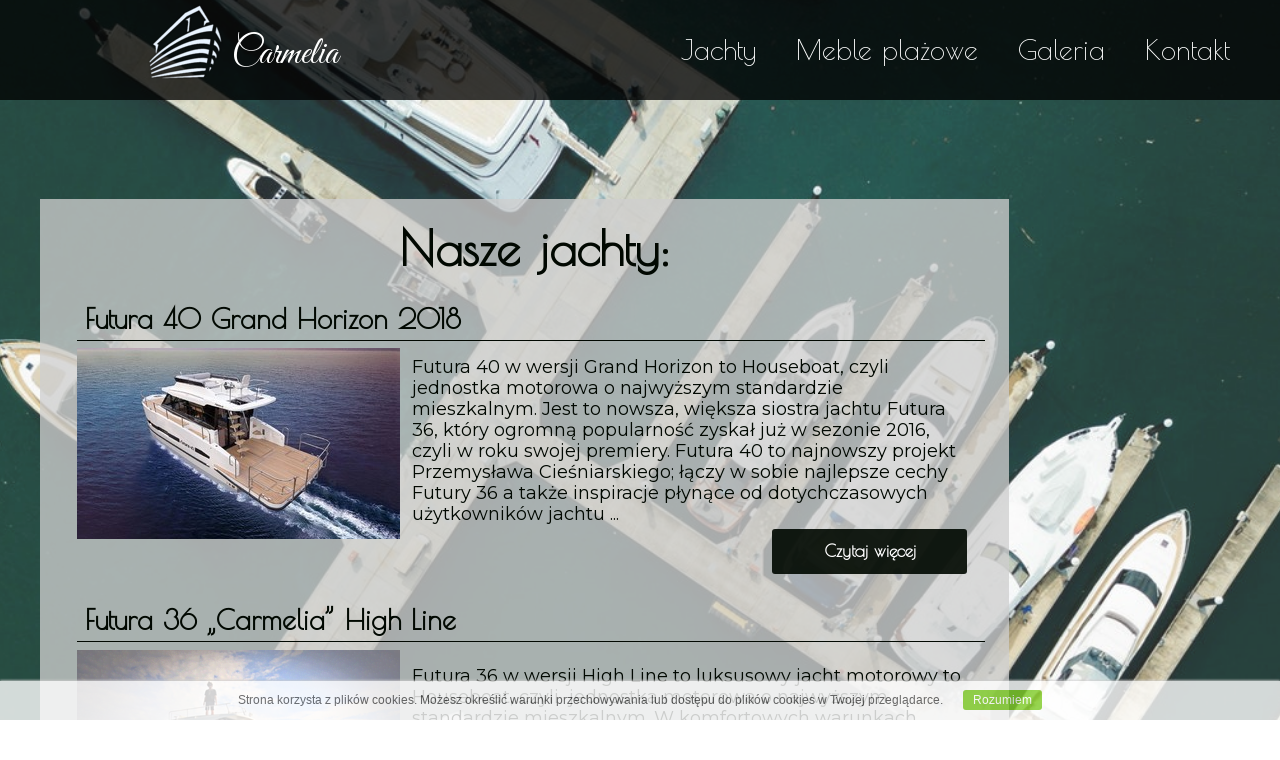

--- FILE ---
content_type: text/html;charset=utf-8
request_url: https://carmelia.pl/
body_size: 7826
content:
<!doctype html><html lang="pl"><head><meta charset="utf-8">
<link rel="preconnect" href="https://www.google-analytics.com" crossorigin="">
<link rel="preconnect" href="https://fonts.googleapis.com" crossorigin="">
<link rel="preconnect" href="https://fonts.gstatic.com" crossorigin="">
<script id="googleFontsLinks" type="application/json">["https://fonts.googleapis.com/css?family=Archivo:400&subset=latin-ext","https://fonts.googleapis.com/css?family=Gudea:400&subset=latin-ext","https://fonts.googleapis.com/css?family=Hammersmith+One:400&subset=latin-ext","https://fonts.googleapis.com/css?family=M+PLUS+1p:400&subset=latin-ext","https://fonts.googleapis.com/css?family=Molengo:400&subset=latin-ext","https://fonts.googleapis.com/css?family=Varela:400&subset=latin-ext","https://fonts.googleapis.com/css?family=Assistant:400&subset=latin-ext","https://fonts.googleapis.com/css?family=Didact+Gothic:400&subset=latin-ext","https://fonts.googleapis.com/css?family=Encode+Sans+Condensed:400&subset=latin-ext","https://fonts.googleapis.com/css?family=Josefin+Sans:400&subset=latin-ext","https://fonts.googleapis.com/css?family=Montserrat:400&subset=latin-ext","https://fonts.googleapis.com/css?family=Playball:400&subset=latin-ext","https://fonts.googleapis.com/css?family=Poiret+One:400&subset=latin-ext","https://fonts.googleapis.com/css?family=Varela+Round:400&subset=latin-ext","https://fonts.googleapis.com/css?family=Allura:400&subset=latin-ext","https://fonts.googleapis.com/css?family=Cookie:400&subset=latin-ext","https://fonts.googleapis.com/css?family=Courgette:400&subset=latin-ext","https://fonts.googleapis.com/css?family=Damion:400&subset=latin-ext","https://fonts.googleapis.com/css?family=Dancing+Script:400&subset=latin-ext","https://fonts.googleapis.com/css?family=Great+Vibes:400&subset=latin-ext","https://fonts.googleapis.com/css?family=Kaushan+Script:400&subset=latin-ext","https://fonts.googleapis.com/css?family=Lobster:400&subset=latin-ext","https://fonts.googleapis.com/css?family=Marck+Script:400&subset=latin-ext","https://fonts.googleapis.com/css?family=Pacifico:400&subset=latin-ext","https://fonts.googleapis.com/css?family=Tangerine:400&subset=latin-ext","https://fonts.googleapis.com/css?family=Yellowtail:400&subset=latin-ext","https://fonts.googleapis.com/css?family=Arizonia:400&subset=latin-ext","https://fonts.googleapis.com/css?family=Charm:400&subset=latin-ext","https://fonts.googleapis.com/css?family=Niconne:400&subset=latin-ext","https://fonts.googleapis.com/css?family=Petit+Formal+Script:400&subset=latin-ext","https://fonts.googleapis.com/css?family=Pinyon+Script:400&subset=latin-ext","https://fonts.googleapis.com/css?family=Rochester:400&subset=latin-ext"]</script>



<link rel="stylesheet" href="/files/dynamicContent/sites/g5keuu/css/webpage_3/jw12amuh.css">

<script type="text/javascript" src="/files/staticContent/1.217/websitesResources/googleFontModule-46c0d8f6124f27f5df7c1ef6a1d9d29a.js" defer></script>

<script>
    (function(){
        if(typeof(window.wwConfig) == "undefined"){
            window.wwConfig = {};
        }
        wwConfig.pageLanguageCode = 'pl';
    }());
</script>
<script id="translations" type="application/json">
    {"translation":{"default":{"or":"lub"},"popups":{"passwordProtectedPage":{"passwordIncorrectMsg":"Has\u0142o niepoprawne","passwordPlaceholder":"Podaj has\u0142o","title":"Strona chroniona","buttonLabel":"OK","passwordEmptyMsg":"Prosz\u0119 poda\u0107 has\u0142o!"},"cookie":{"info":"Strona korzysta z plik\u00f3w cookies. Mo\u017cesz okre\u015bli\u0107 warunki przechowywania lub dost\u0119pu do plik\u00f3w cookies w Twojej przegl\u0105darce.","buttonLabel":"Rozumiem"},"passwordPlaceholder":"Podaj has\u0142o","createAccount":{"webmasterUser":"Ten u\u017cytkownik jest webmasterem strony","userExists":"Taki u\u017cytkownik ju\u017c istnieje","haveAnAccount":"Masz ju\u017c konto? Zaloguj si\u0119","refererQuestion":"Je\u015bli kto\u015b poleci\u0142 Ci WebWave CMS, <span style='color: #72A233; text-decoration:underline; cursor: pointer;'>kliknij tutaj</span>","buttonTitle":"Stw\u00f3rz konto","regulationInfo":"Klikaj\u0105c 'Stw\u00f3rz konto' zgadzasz si\u0119 z <a href='/Regulamin'>regulaminem serwisu</a>","reffererPlaceholder":"Kto poleci\u0142 Ci WebWave - podaj email","defaultError":"Wyst\u0105pi\u0142 b\u0142\u0105d","title":"Stw\u00f3rz nowe konto","facebookRegisterButton":{"title":"Zarejestruj si\u0119 przez Facebook"},"invalidEmail":"Niepoprawny adres email"},"regularUserToCMSInfo":"Aby wej\u015b\u0107 do CMS zaloguj si\u0119 na konto z uprawnieniami redaktora lub administatora.","login":{"facebookLoginButton":{"title":"Zaloguj si\u0119 przez facebook"},"noAccount_register":"Nie masz jeszcze konta? Zarejestruj si\u0119!","title":"Logowanie","wrongData":"Podano b\u0142\u0119dne dane do logowania","buttonLabel":"Zaloguj si\u0119"},"infoPopup":{"editedByInfo":" edytuje teraz t\u0119 stron\u0119. B\u0119dziesz m\u00f3g\u0142 j\u0105 edytowa\u0107, gdy on sko\u0144czy lub b\u0119dzie nieaktywny przez 30 min.","cookieDisabled":"Nie zosta\u0142e\u015b zalogowany do panelu CSM, poniewa\u017c masz wy\u0142\u0105czone pliki cookies. W\u0142acz je aby m\u00f3c si\u0119 zalogowa\u0107.","notActive":"Zosta\u0142e\u015b przeniesiony z CMS, poniewa\u017c edytujesz stron\u0119 w innym oknie przegl\u0105darki lub by\u0142e\u015b nieaktywny przez ponad 30 min."},"changePassword":{"changeSuccessPasswordInfo":"Haslo zosta\u0142o zmienione poprawnie","buttonTitle":"Zmie\u0144","loginButtonTitle":"Zaloguj","title":"Zmie\u0144 has\u0142o","inputPlaceholder":"Nowe has\u0142o"},"forgotPassword":"Nie pami\u0119tasz has\u0142a?","remindPassword":{"passwordSendLinkInfo":"Na podany adres email wys\u0142any zosta\u0142 link do resetu has\u0142a.","remindMeMyPassword":"Przypomnij","userNotExist":"Nie istnieje taki u\u017cytkownik","passwordResetedInfo":"Twoje has\u0142o zosta\u0142o zresetowane. Na podany email zosta\u0142o wys\u0142ane nowe has\u0142o."},"emailPlaceholder":"Podaj sw\u00f3j adres email","emptyField":"Pole nie mo\u017ce by\u0107 puste","incorrectMail":"Podany mail jest niepoprawny"},"loginLabel":"Zaloguj","oauth":{"auth":{"failed":"Wyst\u0105pi\u0142 b\u0142\u0105d autoryzacji"},"login":{"notRegistered":"Nie jeste\u015b zarejestrowany. Przejd\u017a do panelu rejestracji i kliknij \"Zarejestruj\""},"register":{"alreadyRegistered":"Twoje konto jest ju\u017c zarejstrowana. Przejd\u017a to panelu logowania i kliknij \"Zaloguj przez...\""}},"lightboxService":{"imageNOfM":"Zdj\u0119cie __n__ z __m__"}}}
</script>

<script>
    (function(){
        wwConfig.additionalResoucresUrl = { /*linki do datkowych zasobow ladowanych dynamicznie w zaleznosci od tego czy sa uzywane na stronie, linki sa generowane za pomoca asseta */
            js : {
                objects : {
                    dataPicker : {
                        datePickerService : '/files/staticContent/1.217/websitesResources/js/webwave/object/datePickerService-cb5004b08f2c4dd541c612e2a7754280.js'
                    }
                },
                fileUploadPlugin : '/files/staticContent/1.217/websitesResources/js/plugins/jquery.fileupload-e7f111664058664dcbbb3f2db6503d5e.js',
                jqueryUiLibrary : '/files/staticContent/1.217/websitesResources/js/library/jquery-ui-1.9.2.custom.min-18e777162da9a361389b5e3ff5ffa490.js',
                /* dodaj link do js tylko jesli jest potrzebny, tzn. gdy strona bedzie w jezyku wspieranym nie bedacym jezykiem domyslnym  */
                    jqueryUiDatePickerLang : '/files/staticContent/1.217/websitesResources/js/plugins/datePickerLanguages/pl-d71d8dc4a7a328575511bbf6aac1eea5.js',
                    jqueryUiTimePickerLang : '/files/staticContent/1.217/websitesResources/js/plugins/timePickerLanguages/pl-be3ee0d1dfc339590e53fab0e9fad45c.js',
                
                timePickerPlugin : '/files/staticContent/1.217/websitesResources/js/plugins/jquery-ui-timepicker-addon-d17b6da54f1dfd29fa3647b58430f68c.js'
            },
            css : {
                jqueryUi : '/files/staticContent/1.217/websitesResources/css/jquery-ui-1.9.2.custom-b7a42281bdea77b89dcdaaebee062a38.css',
            },
            images: {
                sliderDotImage : '/files/staticContent/1.217/websitesResources/images/dot-bb99196c911a283a92b8c7f9b252ee43.png'
            }
        };
    }());
</script>

<script type="text/javascript" src="/files/staticContent/1.217/websitesResources/websiteModule-65bd8d69dd565db47822c32d56ec0b40.js" defer></script>

<script id="ww_analytics_script">
                (function(i,s,o,g,r,a,m){i['GoogleAnalyticsObject']=r;i[r]=i[r]||function(){
                (i[r].q=i[r].q||[]).push(arguments)},i[r].l=1*new Date();a=s.createElement(o),
                
                m=s.getElementsByTagName(o)[0];a.async=1;a.src=g;m.parentNode.insertBefore(a,m)
                })(window,document,'script','//www.google-analytics.com/analytics.js','ga');
                
                ga('create', 'UA-45772854-2', 'auto', {'name': 'wwTracker'});
                ga('wwTracker.send', 'pageview');
            </script>
<meta name="viewport" content="width=1200">
<title>Carmelia » Jachty</title>
<meta name="description" content="">
<meta property="og:title" content="Carmelia » Jachty">
<meta property="og:site_name" content="Carmelia">
<meta property="og:description" content="">
<meta property="og:url" content="https://carmelia.pl/">
<meta property="og:image" content="https://carmelia.pl/lib/g5keuu/thumbnail.png?t=1558640474381">
<meta property="og:image:width" content="470">
<meta property="og:image:height" content="246">
<meta property="og:type" content="website">
<script type="application/ld+json">{"@type":"WebPage","name":"Carmelia » Jachty","description":"","@context":"http://schema.org","url":"https://carmelia.pl/"}</script><link rel="canonical" href="https://carmelia.pl/"><style type="text/css">
    .ww_popup_logo{display:block; background-image: url('/lib/webmasterLogos/30146777/webmasterLogo.png');}
    .ww_popup_content{margin-bottom: 10px;}
</style><style type="text/css">
 
        .ww_popup .green_button{background-color: #171717;}
        .ww_popup .green_button:hover{background-color: #171717;}
        .ww_popup .green_button_dark{background-color: #171717;}
        .ww_popup .green_button_dark:hover{background-color: #171717;}
        .ww_close_button{
            background-color: #171717;
        }
    
</style>
</head>
  <body><div id="body">
  <div id="container">
    <div class="layerContainer" layoutpreviousobjectid="element_26"></div>
    <script id="ww-layout-objects-visibility" type="application/json">{}</script><div id="element_4" data-element-type="img" class="ww_element" fixed="false"><div id="element_4_content" class="content "><div class="ww_image_wrapper"><img id="element_4_image" alt="" title="" src="[data-uri]" data-lazy-load-src="/files/dynamicContent/sites/g5keuu/images/pl/webpage_3/jw12amuf/element_4/unsplash-image.jpg" orginalHeight="1079" orginalWidth="1440" data-ww_rwd="{&quot;width&quot;:{&quot;rwdMode_1&quot;:1440},&quot;backgroundSize&quot;:{&quot;rwdMode_1&quot;:&quot;imageCrop&quot;},&quot;backgroundPosition&quot;:{&quot;rwdMode_1&quot;:&quot;50% 50%&quot;},&quot;data-imageParallax&quot;:{&quot;rwdMode_1&quot;:100},&quot;height&quot;:{&quot;rwdMode_1&quot;:1079}}" data-ken-burns-type="basicKenBurns"></div></div></div><div id="element_21" data-element-type="rectangle" class="ww_element" fixed="false"><div id="element_21_content" class="content ww_rectangle"></div></div><div id="element_23" data-element-type="menu" class="ww_element" fixed="false"><div id="element_23_content" class="content ww_menu_content"><div class="ww_menu_content_wrapper" data-ww_rwd="{&quot;class&quot;:{&quot;rwdMode_1&quot;:&quot;ww_menu_content_wrapper ww_left ww_middle&quot;}}"><nav itemscope itemtype="http://schema.org/SiteNavigationElement" role="navigation"><ol class="ww_menu_list" data-ww_rwd="{&quot;class&quot;:{&quot;rwdMode_1&quot;:&quot;ww_menu_list ww_submenu_auto ww_left ww_middle&quot;}}"><li class="ww_menu_item" data-normal_style_id="p_default_block" data-hover_style_id="p_default_block" data-active_style_id="p_default_block"><a class="ww_menu_item_link ww_element_23_menu_level0" target="_self" pageid="webpage_3" href="/"><span class="ww_menu_link_text p_default_block">Jachty</span></a></li><li class="ww_menu_item" data-normal_style_id="p_default_block" data-hover_style_id="p_default_block" data-active_style_id="p_default_block"><a class="ww_menu_item_link ww_element_23_menu_level0" target="_self" pageid="webpage_1" href="/meble-plazowe"><span class="ww_menu_link_text p_default_block">Meble plażowe</span></a></li><li class="ww_menu_item" data-normal_style_id="p_default_block" data-hover_style_id="p_default_block" data-active_style_id="p_default_block"><a class="ww_menu_item_link ww_element_23_menu_level0" target="_self" pageid="webpage_10" href="/galeria"><span class="ww_menu_link_text p_default_block">Galeria</span></a></li><li class="ww_menu_item" data-normal_style_id="p_default_block" data-hover_style_id="p_default_block" data-active_style_id="p_default_block"><a class="ww_menu_item_link ww_element_23_menu_level0" target="_self" pageid="webpage_4" href="/kontakt"><span class="ww_menu_link_text p_default_block">Kontakt</span></a></li></ol></nav></div></div></div><div id="element_25" data-element-type="text" class="ww_element ww_animated" fixed="false"><div id="element_25_content" class="content text_content"><div class="ww_text_wrapper forceLineHeight"><p style="font-size: 38px; line-height: 45px;" textrwdproperties="{&quot;rwdMode_1&quot;:{&quot;fontSize&quot;:&quot;38px&quot;,&quot;lineHeight&quot;:&quot;45px&quot;,&quot;textAlign&quot;:&quot;&quot;}}"><span style="font-family:&quot;Great Vibes 400 normal&quot;;"><span style="color:#ffffff;">Carmelia</span></span></p></div></div></div><div id="element_27" data-element-type="img" class="ww_element ww_animated" fixed="false"><div id="element_27_content" class="content "><div class="ww_image_wrapper"><img id="element_27_image" alt="" title="" src="[data-uri]" data-lazy-load-src="/files/dynamicContent/sites/g5keuu/images/pl/layout_1/jw12alda/element_27/Logopit_1556088001051.png" data-ww_rwd="{&quot;width&quot;:{&quot;rwdMode_1&quot;:113},&quot;data-imageParallax&quot;:{&quot;rwdMode_1&quot;:100},&quot;height&quot;:{&quot;rwdMode_1&quot;:113}}" data-ken-burns-type="disabled"></div></div></div>
  <script id="ww-layout-object-data-storage" type="application/json">{"element_23":{"autoWidth":true,"rwdProperties":{"rwdMode_1":{"fullWidth":false,"size":{"width":{"unit":"px","value":180},"height":{"unit":"px","value":36}},"visibility":true,"style":{"padding":{"top":0,"left":0,"bottom":0,"right":0}},"position":{"x":{"unit":"px","value":621},"y":{"unit":"px","value":23}},"additionalProperties":{"verticalAlign":"middle","orientation":"horizontal","mobileMenuPosition":"","horizontalAlign":"left","mobileMenuSize":""},"positionOrigin":"pageTopLeft"}},"autoHeight":true,"objectStyle":{"border":{"right":{"width":0},"top":{"width":0},"left":{"width":0},"bottom":{"width":0}},"opacity":100,"shadow":{"x":5,"y":5,"blur":2,"color":"rgba(0,0,0,1)","enabled":false},"background":{"verticalPosition":"top","horizontalPosition":"left","parallax":null}}},"element_25":{"autoWidth":false,"rwdProperties":{"rwdMode_1":{"fullWidth":false,"size":{"width":{"unit":"px","value":169},"height":{"unit":"px","value":46}},"visibility":true,"style":{"padding":{"top":5,"left":5,"bottom":5,"right":5}},"position":{"x":{"unit":"px","value":187},"y":{"unit":"px","value":23}},"positionOrigin":"pageTopLeft","animation":{"duration":0.5,"startCondition":"bottomVisible","delay":0,"distance":200,"onlyOnce":false,"startConditionDistance":0,"class":"webwave.gui.animation.FlyInAnimation","easing":"swing","ANIMATION_DATA_CLASS":"ww_element_animation","direction":"right"}}},"autoHeight":true,"objectStyle":{"border":{"right":{"width":0},"top":{"width":0},"left":{"width":0},"bottom":{"width":0}},"opacity":100,"shadow":{"x":5,"y":5,"blur":2,"color":"rgba(0,0,0,1)","enabled":false},"background":{"verticalPosition":"top","horizontalPosition":"left","parallax":null}}},"element_21":{"autoWidth":false,"rwdProperties":{"rwdMode_1":{"fullWidth":true,"style":{"padding":{"top":0,"left":0,"bottom":0,"right":0}},"position":{"x":{"unit":"px","value":-117},"y":{"unit":"px","value":0}},"size":{"width":{"unit":"px","value":1483},"height":{"unit":"px","value":100}},"visibility":true,"positionOrigin":"pageTopLeft"}},"autoHeight":false,"objectStyle":{"border":{"right":{"width":0},"top":{"width":0},"left":{"width":0},"bottom":{"width":0}},"opacity":100,"shadow":{"x":5,"y":5,"blur":2,"color":"rgba(0,0,0,1)","enabled":false},"background":{"verticalPosition":"top","horizontalPosition":"left","parallax":null}}},"element_27":{"autoWidth":false,"rwdProperties":{"rwdMode_1":{"fullWidth":false,"size":{"width":{"unit":"px","value":133},"height":{"unit":"px","value":113}},"visibility":true,"style":{"padding":{"top":0,"left":0,"bottom":0,"right":0}},"position":{"x":{"unit":"px","value":80},"y":{"unit":"px","value":-13}},"positionOrigin":"pageTopLeft","animation":{"duration":0.8,"startCondition":"bottomVisible","delay":0,"distance":200,"onlyOnce":false,"startConditionDistance":0,"class":"webwave.gui.animation.FlyInAnimation","easing":"swing","ANIMATION_DATA_CLASS":"ww_element_animation","direction":"left"}}},"autoHeight":false,"linkData":{"type":"com.webwaver.website.render.link.EmptyLinkData"},"objectStyle":{"border":{"right":{"width":0},"top":{"width":0},"left":{"width":0},"bottom":{"width":0}},"opacity":100,"shadow":{"x":5,"y":5,"blur":2,"color":"rgba(0,0,0,1)","enabled":false},"background":{"verticalPosition":"top","horizontalPosition":"left","parallax":null}}}}</script>

<div id="element_26" data-element-type="rectangle" class="ww_element" fixed="false"><div id="element_26_content" class="content ww_rectangle"></div></div><div id="element_28" data-element-type="text" class="ww_element ww_animated" fixed="false"><div id="element_28_content" class="content text_content"><div class="ww_text_wrapper forceLineHeight"><p style="font-size: 48px; line-height: 57px; text-align: center;" textrwdproperties="{&quot;rwdMode_1&quot;:{&quot;fontSize&quot;:&quot;48px&quot;,&quot;lineHeight&quot;:&quot;57px&quot;,&quot;textAlign&quot;:&quot;center&quot;}}"><strong><span style="font-family:&quot;Poiret One 400 normal&quot;;"><span style="color:#010801;">Nasze jachty:</span></span></strong></p></div></div></div><div id="element_29" data-element-type="img" class="ww_element" fixed="false"><div id="element_29_content" class="content "><div class="ww_image_wrapper"><img id="element_29_image" alt="" title="" src="[data-uri]" data-lazy-load-src="/files/dynamicContent/sites/g5keuu/images/pl/webpage_3/jw12amuf/element_29/futura40-3-1024x749.jpg" data-ww_rwd="{&quot;width&quot;:{&quot;rwdMode_1&quot;:323},&quot;data-imageParallax&quot;:{&quot;rwdMode_1&quot;:100},&quot;height&quot;:{&quot;rwdMode_1&quot;:236}}" data-ken-burns-type="disabled"></div></div></div><div id="element_30" data-element-type="button" class="ww_element" fixed="false"><div id="element_30_content" class="content ww_button_content"><a target="_self" pageid="webpage_7" class="ww_button_link" href="/futura-40-grand-horizon-2018"><div class="normal ww_button_text_wrapper"><div class="ww_button_text"><p style="color:#ffffff"><span style="color:#ffffff;"><strong><span style="font-family:&quot;Poiret One 400 normal&quot;;">Czytaj więcej</span></strong></span></p></div></div></a><script class="ww_button_data" type="application/json">{"hoverAnimator":{"animationData":{"duration":400,"type":"cube","easing":"swing","direction":"top"}},"textHtml":{"normal":"<p style=\"color:#ffffff\"><span style=\"color:#ffffff;\"><strong><span style=\"font-family:&quot;Poiret One 400 normal&quot;;\">Czytaj więcej<\/span><\/strong><\/span><\/p>"},"contentData":{"elementVersion":7,"styles":{"normal":{"styleMap":{"border":{"top":{"color":"rgb(0, 0, 0)","style":"solid"},"left":{"color":"rgb(0, 0, 0)","style":"solid"},"bottom":{"color":"rgb(0, 0, 0)","style":"solid"},"right":{"color":"rgb(0, 0, 0)","style":"solid"},"radius":3},"verticalAlign":"middle","shadow":{"color":"rgba(0,0,0,1)","x":5,"y":5,"blur":2,"enabled":false},"background":{"backgroundColor":"rgba(1, 8, 1, 0.91)","verticalPosition":"0px","imageId":null,"repeatX":false,"backgroundImage":"none","gradient":{"rgb2":"#666","rgb1":"#000","start1":"0%","angle":"0deg","gradientType":"linear-gradient","start2":"100%"},"repeatY":false,"backgroundSize":"auto","horizontalPosition":"0px","backgroundType":"color"},"horizontalAlign":"center","opacity":100}},"hover":{"styleMap":{"background":{"backgroundColor":"#ff2200","repeatX":false,"repeatY":false}}}}}}</script></div></div><div id="element_31" data-element-type="text" class="ww_element" fixed="false"><div id="element_31_content" class="content text_content"><div class="ww_text_wrapper forceLineHeight"><h1><strong><span style="color:#010801;"><span style="font-family:&quot;Poiret One 400 normal&quot;;">Futura 40 Grand Horizon 2018</span></span></strong></h1></div></div></div><div id="element_32" data-element-type="text" class="ww_element" fixed="false"><div id="element_32_content" class="content text_content"><div class="ww_text_wrapper forceLineHeight"><p style="font-size: 18px; line-height: 21px;" textrwdproperties="{&quot;rwdMode_1&quot;:{&quot;fontSize&quot;:&quot;18px&quot;,&quot;lineHeight&quot;:&quot;21px&quot;,&quot;textAlign&quot;:&quot;&quot;}}"><span style="font-family:&quot;Montserrat 400 normal&quot;;"><span style="color:#010801;">Futura 40 w wersji Grand Horizon to Houseboat, czyli jednostka motorowa o najwyższym standardzie mieszkalnym. Jest to nowsza, większa siostra jachtu Futura 36, który ogromną popularność zyskał już w sezonie 2016, czyli w roku swojej premiery. Futura 40 to najnowszy projekt Przemysława Cieśniarskiego; łączy w sobie najlepsze cechy Futury 36 a także inspiracje płynące od dotychczasowych użytkowników jachtu ...&#xa0;</span></span></p></div></div></div><div id="element_33" data-element-type="rectangle" class="ww_element" fixed="false"><div id="element_33_content" class="content ww_rectangle"></div></div><div id="element_34" data-element-type="img" class="ww_element" fixed="false"><div id="element_34_content" class="content "><div class="ww_image_wrapper"><img id="element_34_image" alt="" title="" src="[data-uri]" data-lazy-load-src="/files/dynamicContent/sites/g5keuu/images/pl/webpage_3/jw12amuf/element_34/sf2.png" data-ww_rwd="{&quot;width&quot;:{&quot;rwdMode_1&quot;:323},&quot;data-imageParallax&quot;:{&quot;rwdMode_1&quot;:100},&quot;height&quot;:{&quot;rwdMode_1&quot;:212}}" data-ken-burns-type="disabled"></div></div></div><div id="element_35" data-element-type="text" class="ww_element" fixed="false"><div id="element_35_content" class="content text_content"><div class="ww_text_wrapper forceLineHeight"><h1><strong><span style="color:#010801;"><span style="font-family:&quot;Poiret One 400 normal&quot;;">Futura 36 „Carmelia” High Line</span></span></strong></h1></div></div></div><div id="element_36" data-element-type="rectangle" class="ww_element" fixed="false"><div id="element_36_content" class="content ww_rectangle"></div></div><div id="element_37" data-element-type="text" class="ww_element" fixed="false"><div id="element_37_content" class="content text_content"><div class="ww_text_wrapper forceLineHeight"><h1><strong><span style="color:#010801;"><span style="font-family:&quot;Poiret One 400 normal&quot;;">Futura 36 „Carmelia 2” High Line Pro</span></span></strong></h1></div></div></div><div id="element_38" data-element-type="rectangle" class="ww_element" fixed="false"><div id="element_38_content" class="content ww_rectangle"></div></div><div id="element_39" data-element-type="text" class="ww_element" fixed="false"><div id="element_39_content" class="content text_content"><div class="ww_text_wrapper forceLineHeight"><p style="font-size: 18px; line-height: 21px;" textrwdproperties="{&quot;rwdMode_1&quot;:{&quot;fontSize&quot;:&quot;18px&quot;,&quot;lineHeight&quot;:&quot;21px&quot;,&quot;textAlign&quot;:&quot;&quot;}}"><span style="color:#010801;"><span style="font-family:&quot;Montserrat 400 normal&quot;;">Futura 36 w wersji High Line&#xa0;to luksusowy jacht motorowy to Houseboat, czyli&#xa0; jednostka motorowa o najwyższym standardzie mieszkalnym. W komfortowych warunkach może na niej nocować osiem osób. Jest to jacht polskiego projektanta Przemysława Cieśniarskiego i znakomicie sprawdza się na akwenach Krainy Wielkich Jezior Mazurskich...</span></span></p></div></div></div><div id="element_41" data-element-type="button" class="ww_element" fixed="false"><div id="element_41_content" class="content ww_button_content"><a target="_self" pageid="webpage_8" class="ww_button_link" href="/futura-36-%E2%80%9Ecarmelia%E2%80%9D-high-line"><div class="normal ww_button_text_wrapper"><div class="ww_button_text"><p style="color:#ffffff"><span style="color:#ffffff;"><strong><span style="font-family:&quot;Poiret One 400 normal&quot;;">Czytaj więcej</span></strong></span></p></div></div></a><script class="ww_button_data" type="application/json">{"hoverAnimator":{"animationData":{"duration":400,"type":"cube","easing":"swing","direction":"top"}},"textHtml":{"normal":"<p style=\"color:#ffffff\"><span style=\"color:#ffffff;\"><strong><span style=\"font-family:&quot;Poiret One 400 normal&quot;;\">Czytaj więcej<\/span><\/strong><\/span><\/p>"},"contentData":{"elementVersion":7,"styles":{"normal":{"styleMap":{"border":{"top":{"color":"rgb(0, 0, 0)","style":"solid"},"left":{"color":"rgb(0, 0, 0)","style":"solid"},"bottom":{"color":"rgb(0, 0, 0)","style":"solid"},"right":{"color":"rgb(0, 0, 0)","style":"solid"},"radius":3},"verticalAlign":"middle","shadow":{"color":"rgba(0,0,0,1)","x":5,"y":5,"blur":2,"enabled":false},"background":{"backgroundColor":"rgba(1, 8, 1, 0.91)","verticalPosition":"0px","imageId":null,"repeatX":false,"backgroundImage":"none","gradient":{"rgb2":"#666","rgb1":"#000","start1":"0%","angle":"0deg","gradientType":"linear-gradient","start2":"100%"},"repeatY":false,"backgroundSize":"auto","horizontalPosition":"0px","backgroundType":"color"},"horizontalAlign":"center","opacity":100}},"hover":{"styleMap":{"background":{"backgroundColor":"#ff2200","repeatX":false,"repeatY":false}}}}}}</script></div></div><div id="element_42" data-element-type="img" class="ww_element" fixed="false"><div id="element_42_content" class="content "><div class="ww_image_wrapper"><img id="element_42_image" alt="" title="" src="[data-uri]" data-lazy-load-src="/files/dynamicContent/sites/g5keuu/images/pl/webpage_3/jw12amuf/element_42/futura36-1-1.jpg" data-ww_rwd="{&quot;width&quot;:{&quot;rwdMode_1&quot;:340},&quot;data-imageParallax&quot;:{&quot;rwdMode_1&quot;:100},&quot;height&quot;:{&quot;rwdMode_1&quot;:191}}" data-ken-burns-type="disabled"></div></div></div><div id="element_43" data-element-type="text" class="ww_element" fixed="false"><div id="element_43_content" class="content text_content"><div class="ww_text_wrapper forceLineHeight"><p style="font-size: 18px; line-height: 21px;" textrwdproperties="{&quot;rwdMode_1&quot;:{&quot;fontSize&quot;:&quot;18px&quot;,&quot;lineHeight&quot;:&quot;21px&quot;,&quot;textAlign&quot;:&quot;&quot;}}"><span style="color:#010801;"><span style="font-family:&quot;Montserrat 400 normal&quot;;">Futura 36 w wersji High Line Pro to Houseboat, czyli jednostka motorowa o najwyższym standardzie mieszkalnym. W komfortowych warunkach może na niej nocować osiem osób. Jest to jacht polskiego projektanta Przemysława Cieśniarskiego i znakomicie sprawdza się na akwenach Krainy Wielkich Jezior Mazurskich ...&#xa0;</span></span></p></div></div></div><div id="element_44" data-element-type="button" class="ww_element" fixed="false"><div id="element_44_content" class="content ww_button_content"><a target="_self" pageid="webpage_9" class="ww_button_link" href="/futura-36-%E2%80%9Ecarmelia-2%E2%80%9D-high-line-pro"><div class="normal ww_button_text_wrapper"><div class="ww_button_text"><p style="color:#ffffff"><span style="color:#ffffff;"><strong><span style="font-family:&quot;Poiret One 400 normal&quot;;">Czytaj więcej</span></strong></span></p></div></div></a><script class="ww_button_data" type="application/json">{"hoverAnimator":{"animationData":{"duration":400,"type":"cube","easing":"swing","direction":"top"}},"textHtml":{"normal":"<p style=\"color:#ffffff\"><span style=\"color:#ffffff;\"><strong><span style=\"font-family:&quot;Poiret One 400 normal&quot;;\">Czytaj więcej<\/span><\/strong><\/span><\/p>"},"contentData":{"elementVersion":7,"styles":{"normal":{"styleMap":{"border":{"top":{"color":"rgb(0, 0, 0)","style":"solid"},"left":{"color":"rgb(0, 0, 0)","style":"solid"},"bottom":{"color":"rgb(0, 0, 0)","style":"solid"},"right":{"color":"rgb(0, 0, 0)","style":"solid"},"radius":3},"verticalAlign":"middle","shadow":{"color":"rgba(0,0,0,1)","x":5,"y":5,"blur":2,"enabled":false},"background":{"backgroundColor":"rgba(1, 8, 1, 0.91)","verticalPosition":"0px","imageId":null,"repeatX":false,"backgroundImage":"none","gradient":{"rgb2":"#666","rgb1":"#000","start1":"0%","angle":"0deg","gradientType":"linear-gradient","start2":"100%"},"repeatY":false,"backgroundSize":"auto","horizontalPosition":"0px","backgroundType":"color"},"horizontalAlign":"center","opacity":100}},"hover":{"styleMap":{"background":{"backgroundColor":"#ff2200","repeatX":false,"repeatY":false}}}}}}</script></div></div><div id="footerGroupLayer_pl" data-element-type="footer" class="ww_footer" fullwidth="true" footermargin="0" data-ww_rwd="{&quot;minimalDistance&quot;:{&quot;rwdMode_1&quot;:400}}" groupelements="[]"><div id="footerGroupLayer_pl_content" class="content"></div></div>
    <script id="ww-object-data-storage" type="application/json">{"footerGroupLayer_pl":{"autoWidth":false,"rwdProperties":{"rwdMode_1":{"fullWidth":true,"style":{"padding":{"top":0,"left":0,"bottom":0,"right":0}},"position":{"x":{"unit":"px","value":-151},"y":{"unit":"px","value":0}},"size":{"width":{"unit":"px","value":1502},"height":{"unit":"px","value":100}},"visibility":true,"positionOrigin":"pageTopLeft"}},"autoHeight":false,"objectStyle":{"border":{"right":{"width":0},"top":{"width":0},"left":{"width":0},"bottom":{"width":0}},"opacity":100,"shadow":{"x":5,"y":5,"blur":2,"color":"rgba(0,0,0,1)","enabled":false},"background":{"verticalPosition":"top","horizontalPosition":"left","parallax":null}}},"element_4":{"autoWidth":false,"rwdProperties":{"rwdMode_1":{"fullWidth":true,"style":{"padding":{"top":0,"left":0,"bottom":0,"right":0}},"position":{"x":{"unit":"px","value":140},"y":{"unit":"px","value":0}},"size":{"width":{"unit":"px","value":1024},"height":{"unit":"px","value":1359}},"visibility":true,"positionOrigin":"pageTopLeft"}},"autoHeight":false,"linkData":{"type":"com.webwaver.website.render.link.EmptyLinkData"},"objectStyle":{"border":{"right":{"width":0},"top":{"width":0},"left":{"width":0},"bottom":{"width":0}},"opacity":85,"shadow":{"x":5,"y":5,"blur":2,"color":"rgba(0,0,0,1)","enabled":false},"background":{"verticalPosition":"top","horizontalPosition":"left","parallax":null}}},"element_34":{"autoWidth":false,"rwdProperties":{"rwdMode_1":{"fullWidth":false,"style":{"padding":{"top":0,"left":0,"bottom":0,"right":0}},"position":{"x":{"unit":"px","value":37},"y":{"unit":"px","value":650}},"size":{"width":{"unit":"px","value":323},"height":{"unit":"px","value":191}},"visibility":true,"positionOrigin":"pageTopLeft"}},"autoHeight":false,"linkData":{"type":"com.webwaver.website.render.link.EmptyLinkData"},"objectStyle":{"border":{"right":{"width":0},"top":{"width":0},"left":{"width":0},"bottom":{"width":0}},"opacity":100,"shadow":{"x":5,"y":5,"blur":2,"color":"rgba(0,0,0,1)","enabled":false},"background":{"verticalPosition":"top","horizontalPosition":"left","parallax":null}}},"element_35":{"autoWidth":false,"rwdProperties":{"rwdMode_1":{"fullWidth":false,"style":{"padding":{"top":5,"left":5,"bottom":5,"right":5}},"position":{"x":{"unit":"px","value":40},"y":{"unit":"px","value":598}},"size":{"width":{"unit":"px","value":560},"height":{"unit":"px","value":45}},"visibility":true,"positionOrigin":"pageTopLeft"}},"autoHeight":true,"objectStyle":{"border":{"right":{"width":0},"top":{"width":0},"left":{"width":0},"bottom":{"width":0}},"opacity":100,"shadow":{"x":5,"y":5,"blur":2,"color":"rgba(0,0,0,1)","enabled":false},"background":{"verticalPosition":"top","horizontalPosition":"left","parallax":null}}},"element_36":{"autoWidth":false,"rwdProperties":{"rwdMode_1":{"fullWidth":false,"style":{"padding":{"top":0,"left":0,"bottom":0,"right":0}},"position":{"x":{"unit":"px","value":37},"y":{"unit":"px","value":641}},"size":{"width":{"unit":"px","value":908},"height":{"unit":"px","value":1}},"visibility":true,"positionOrigin":"pageTopLeft"}},"autoHeight":false,"objectStyle":{"border":{"right":{"width":0},"top":{"width":0},"left":{"width":0},"bottom":{"width":0}},"opacity":100,"shadow":{"x":5,"y":5,"blur":2,"color":"rgba(0,0,0,1)","enabled":false},"background":{"verticalPosition":"top","horizontalPosition":"left","parallax":null}}},"element_26":{"autoWidth":false,"rwdProperties":{"rwdMode_1":{"fullWidth":false,"style":{"padding":{"top":0,"left":0,"bottom":0,"right":0}},"position":{"x":{"unit":"px","value":0},"y":{"unit":"px","value":199}},"size":{"width":{"unit":"px","value":969},"height":{"unit":"px","value":1109}},"visibility":true,"positionOrigin":"pageTopLeft"}},"autoHeight":false,"objectStyle":{"border":{"right":{"width":0},"top":{"width":0},"left":{"width":0},"bottom":{"width":0}},"opacity":100,"shadow":{"x":5,"y":5,"blur":2,"color":"rgba(0,0,0,1)","enabled":false},"background":{"verticalPosition":"top","horizontalPosition":"left","parallax":null}}},"element_37":{"autoWidth":false,"rwdProperties":{"rwdMode_1":{"fullWidth":false,"style":{"padding":{"top":5,"left":5,"bottom":5,"right":5}},"position":{"x":{"unit":"px","value":40},"y":{"unit":"px","value":898}},"size":{"width":{"unit":"px","value":560},"height":{"unit":"px","value":45}},"visibility":true,"positionOrigin":"pageTopLeft"}},"autoHeight":true,"objectStyle":{"border":{"right":{"width":0},"top":{"width":0},"left":{"width":0},"bottom":{"width":0}},"opacity":100,"shadow":{"x":5,"y":5,"blur":2,"color":"rgba(0,0,0,1)","enabled":false},"background":{"verticalPosition":"top","horizontalPosition":"left","parallax":null}}},"element_30":{"autoWidth":false,"rwdProperties":{"rwdMode_1":{"fullWidth":false,"style":{"padding":{"top":0,"left":0,"bottom":0,"right":0}},"position":{"x":{"unit":"px","value":732},"y":{"unit":"px","value":529}},"size":{"width":{"unit":"px","value":195},"height":{"unit":"px","value":45}},"visibility":true,"positionOrigin":"pageTopLeft"}},"autoHeight":false,"linkData":{"type":"com.webwaver.website.render.link.PageLinkData"},"objectStyle":{"border":{"right":{"width":0},"top":{"width":0},"left":{"width":0},"bottom":{"width":0}},"opacity":100,"shadow":{"x":5,"y":5,"blur":2,"color":"rgba(0,0,0,1)","enabled":false},"background":{"verticalPosition":"0px","horizontalPosition":"0px","parallax":null}}},"element_41":{"autoWidth":false,"rwdProperties":{"rwdMode_1":{"fullWidth":false,"style":{"padding":{"top":0,"left":0,"bottom":0,"right":0}},"position":{"x":{"unit":"px","value":732},"y":{"unit":"px","value":819}},"size":{"width":{"unit":"px","value":195},"height":{"unit":"px","value":45}},"visibility":true,"positionOrigin":"pageTopLeft"}},"autoHeight":false,"linkData":{"type":"com.webwaver.website.render.link.PageLinkData"},"objectStyle":{"border":{"right":{"width":0},"top":{"width":0},"left":{"width":0},"bottom":{"width":0}},"opacity":100,"shadow":{"x":5,"y":5,"blur":2,"color":"rgba(0,0,0,1)","enabled":false},"background":{"verticalPosition":"0px","horizontalPosition":"0px","parallax":null}}},"element_31":{"autoWidth":false,"rwdProperties":{"rwdMode_1":{"fullWidth":false,"style":{"padding":{"top":5,"left":5,"bottom":5,"right":5}},"position":{"x":{"unit":"px","value":40},"y":{"unit":"px","value":297}},"size":{"width":{"unit":"px","value":560},"height":{"unit":"px","value":45}},"visibility":true,"positionOrigin":"pageTopLeft"}},"autoHeight":true,"objectStyle":{"border":{"right":{"width":0},"top":{"width":0},"left":{"width":0},"bottom":{"width":0}},"opacity":100,"shadow":{"x":5,"y":5,"blur":2,"color":"rgba(0,0,0,1)","enabled":false},"background":{"verticalPosition":"top","horizontalPosition":"left","parallax":null}}},"element_42":{"autoWidth":false,"rwdProperties":{"rwdMode_1":{"fullWidth":false,"style":{"padding":{"top":0,"left":0,"bottom":0,"right":0}},"position":{"x":{"unit":"px","value":37},"y":{"unit":"px","value":954}},"size":{"width":{"unit":"px","value":323},"height":{"unit":"px","value":191}},"visibility":true,"positionOrigin":"pageTopLeft"}},"autoHeight":false,"linkData":{"type":"com.webwaver.website.render.link.EmptyLinkData"},"objectStyle":{"border":{"right":{"width":0},"top":{"width":0},"left":{"width":0},"bottom":{"width":0}},"opacity":100,"shadow":{"x":5,"y":5,"blur":2,"color":"rgba(0,0,0,1)","enabled":false},"background":{"verticalPosition":"top","horizontalPosition":"left","parallax":null}}},"element_32":{"autoWidth":false,"rwdProperties":{"rwdMode_1":{"fullWidth":false,"style":{"padding":{"top":5,"left":5,"bottom":5,"right":5}},"position":{"x":{"unit":"px","value":367},"y":{"unit":"px","value":352}},"size":{"width":{"unit":"px","value":560},"height":{"unit":"px","value":130}},"visibility":true,"positionOrigin":"pageTopLeft"}},"autoHeight":true,"objectStyle":{"border":{"right":{"width":0},"top":{"width":0},"left":{"width":0},"bottom":{"width":0}},"opacity":100,"shadow":{"x":5,"y":5,"blur":2,"color":"rgba(0,0,0,1)","enabled":false},"background":{"verticalPosition":"top","horizontalPosition":"left","parallax":null}}},"element_43":{"autoWidth":false,"rwdProperties":{"rwdMode_1":{"fullWidth":false,"style":{"padding":{"top":5,"left":5,"bottom":5,"right":5}},"position":{"x":{"unit":"px","value":367},"y":{"unit":"px","value":961}},"size":{"width":{"unit":"px","value":560},"height":{"unit":"px","value":130}},"visibility":true,"positionOrigin":"pageTopLeft"}},"autoHeight":true,"objectStyle":{"border":{"right":{"width":0},"top":{"width":0},"left":{"width":0},"bottom":{"width":0}},"opacity":100,"shadow":{"x":5,"y":5,"blur":2,"color":"rgba(0,0,0,1)","enabled":false},"background":{"verticalPosition":"top","horizontalPosition":"left","parallax":null}}},"element_33":{"autoWidth":false,"rwdProperties":{"rwdMode_1":{"fullWidth":false,"style":{"padding":{"top":0,"left":0,"bottom":0,"right":0}},"position":{"x":{"unit":"px","value":37},"y":{"unit":"px","value":340}},"size":{"width":{"unit":"px","value":908},"height":{"unit":"px","value":1}},"visibility":true,"positionOrigin":"pageTopLeft"}},"autoHeight":false,"objectStyle":{"border":{"right":{"width":0},"top":{"width":0},"left":{"width":0},"bottom":{"width":0}},"opacity":100,"shadow":{"x":5,"y":5,"blur":2,"color":"rgba(0,0,0,1)","enabled":false},"background":{"verticalPosition":"top","horizontalPosition":"left","parallax":null}}},"element_44":{"autoWidth":false,"rwdProperties":{"rwdMode_1":{"fullWidth":false,"style":{"padding":{"top":0,"left":0,"bottom":0,"right":0}},"position":{"x":{"unit":"px","value":732},"y":{"unit":"px","value":1119}},"size":{"width":{"unit":"px","value":195},"height":{"unit":"px","value":45}},"visibility":true,"positionOrigin":"pageTopLeft"}},"autoHeight":false,"linkData":{"type":"com.webwaver.website.render.link.PageLinkData"},"objectStyle":{"border":{"right":{"width":0},"top":{"width":0},"left":{"width":0},"bottom":{"width":0}},"opacity":100,"shadow":{"x":5,"y":5,"blur":2,"color":"rgba(0,0,0,1)","enabled":false},"background":{"verticalPosition":"0px","horizontalPosition":"0px","parallax":null}}},"element_38":{"autoWidth":false,"rwdProperties":{"rwdMode_1":{"fullWidth":false,"style":{"padding":{"top":0,"left":0,"bottom":0,"right":0}},"position":{"x":{"unit":"px","value":37},"y":{"unit":"px","value":941}},"size":{"width":{"unit":"px","value":908},"height":{"unit":"px","value":1}},"visibility":true,"positionOrigin":"pageTopLeft"}},"autoHeight":false,"objectStyle":{"border":{"right":{"width":0},"top":{"width":0},"left":{"width":0},"bottom":{"width":0}},"opacity":100,"shadow":{"x":5,"y":5,"blur":2,"color":"rgba(0,0,0,1)","enabled":false},"background":{"verticalPosition":"top","horizontalPosition":"left","parallax":null}}},"element_28":{"autoWidth":false,"rwdProperties":{"rwdMode_1":{"fullWidth":false,"size":{"width":{"unit":"px","value":933},"height":{"unit":"px","value":71}},"visibility":true,"style":{"padding":{"top":5,"left":5,"bottom":5,"right":5}},"position":{"x":{"unit":"px","value":28},"y":{"unit":"px","value":215}},"positionOrigin":"pageTopLeft","animation":{"duration":0.5,"startCondition":"bottomVisible","delay":0,"distance":200,"onlyOnce":false,"startConditionDistance":0,"class":"webwave.gui.animation.ExpandInAnimation","easing":"swing","ANIMATION_DATA_CLASS":"ww_element_animation","direction":null}}},"autoHeight":true,"objectStyle":{"border":{"right":{"width":0},"top":{"width":0},"left":{"width":0},"bottom":{"width":0}},"opacity":100,"shadow":{"x":5,"y":5,"blur":2,"color":"rgba(0,0,0,1)","enabled":false},"background":{"verticalPosition":"top","horizontalPosition":"left","parallax":null}}},"element_39":{"autoWidth":false,"rwdProperties":{"rwdMode_1":{"fullWidth":false,"style":{"padding":{"top":5,"left":5,"bottom":5,"right":5}},"position":{"x":{"unit":"px","value":367},"y":{"unit":"px","value":661}},"size":{"width":{"unit":"px","value":560},"height":{"unit":"px","value":130}},"visibility":true,"positionOrigin":"pageTopLeft"}},"autoHeight":true,"objectStyle":{"border":{"right":{"width":0},"top":{"width":0},"left":{"width":0},"bottom":{"width":0}},"opacity":100,"shadow":{"x":5,"y":5,"blur":2,"color":"rgba(0,0,0,1)","enabled":false},"background":{"verticalPosition":"top","horizontalPosition":"left","parallax":null}}},"element_29":{"autoWidth":false,"rwdProperties":{"rwdMode_1":{"fullWidth":false,"style":{"padding":{"top":0,"left":0,"bottom":0,"right":0}},"position":{"x":{"unit":"px","value":37},"y":{"unit":"px","value":348}},"size":{"width":{"unit":"px","value":323},"height":{"unit":"px","value":191}},"visibility":true,"positionOrigin":"pageTopLeft"}},"autoHeight":false,"linkData":{"type":"com.webwaver.website.render.link.EmptyLinkData"},"objectStyle":{"border":{"right":{"width":0},"top":{"width":0},"left":{"width":0},"bottom":{"width":0}},"opacity":100,"shadow":{"x":5,"y":5,"blur":2,"color":"rgba(0,0,0,1)","enabled":false},"background":{"verticalPosition":"top","horizontalPosition":"left","parallax":null}}}}</script>
  </div>
</div>
<script id="rwdModes" type="application/json">[{"disabled":false,"id":"rwdMode_1","pageWidth":1200},{"disabled":true,"id":"rwdMode_2","pageWidth":768},{"disabled":true,"id":"rwdMode_3","pageWidth":480},{"disabled":true,"id":"rwdMode_4","pageWidth":320}]</script>
<input type="hidden" id="websiteId" value="g5keuu">
<input type="hidden" id="pageId" value="webpage_3">
<input type="hidden" id="ww_language_code" value="pl">
<input type="hidden" id="ww_language_locale" value="pl_PL">
<input type="hidden" id="ww_app_version" value="1.217">
<input type="hidden" id="ww_cookie_position" value="bottom"><!-- Root element of PhotoSwipe. Must have class pswp. -->
<div class="pswp" tabindex="-1" role="dialog" aria-hidden="true">
    <!-- Background of PhotoSwipe.
         It's a separate element as animating opacity is faster than rgba(). -->
    <div class="pswp__bg"></div>
    <!-- Slides wrapper with overflow:hidden. -->
    <div class="pswp__scroll-wrap">
        <!-- Container that holds slides.
            PhotoSwipe keeps only 3 of them in the DOM to save memory.
            Don't modify these 3 pswp__item elements, data is added later on. -->
        <div class="pswp__container">
            <div class="pswp__item"></div>
            <div class="pswp__item"></div>
            <div class="pswp__item"></div>
        </div>
        <!-- Default (PhotoSwipeUI_Default) interface on top of sliding area. Can be changed. -->
        <div class="pswp__ui pswp__ui--hidden">
            <div class="pswp__top-bar">
                <!--  Controls are self-explanatory. Order can be changed. -->
                <div class="pswp__counter"></div>
                <button class="pswp__button pswp__button--close" title="Close (Esc)"></button>
                <button class="pswp__button pswp__button--share" title="Share"></button>
                <button class="pswp__button pswp__button--fs" title="Toggle fullscreen"></button>
                <button class="pswp__button pswp__button--zoom" title="Zoom in/out"></button>
                <!-- Preloader demo http://codepen.io/dimsemenov/pen/yyBWoR -->
                <!-- element will get class pswp__preloader- -active when preloader is running -->
                <div class="pswp__preloader">
                    <div class="pswp__preloader__icn">
                        <div class="pswp__preloader__cut">
                            <div class="pswp__preloader__donut"></div>
                        </div>
                    </div>
                </div>
            </div>

            <div class="pswp__share-modal pswp__share-modal--hidden pswp__single-tap">
                <div class="pswp__share-tooltip"></div>
            </div>

            <button class="pswp__button pswp__button--arrow--left" title="Previous (arrow left)">
            </button>

            <button class="pswp__button pswp__button--arrow--right" title="Next (arrow right)">
            </button>

            <div class="pswp__caption">
                <div class="pswp__caption__center"></div>
            </div>
        </div>
    </div>
</div>




<script id="ww-objects-js-scripts" type="text/javascript">
    document.addEventListener('DOMContentLoaded', function(){});

    document.addEventListener('DOMContentLoaded', function(){});
</script>
<div id="ww_user_logged_info" userlogged="false"></div><input type="hidden" id="websiteViewerCountry" value="US"></body></html>

--- FILE ---
content_type: text/css
request_url: https://carmelia.pl/files/dynamicContent/sites/g5keuu/css/webpage_3/jw12amuh.css
body_size: 9671
content:
html {height: 100%;width: 100%;}body {-webkit-text-size-adjust: 100%;background-color: #333333;font-family: Arial, sans-serif;font-size: 12px;font-style: normal;font-weight: 400;position: relative;height: 1px;-webkit-font-smoothing: antialiased;}body.snip-open > #body {overflow: initial;}#body{height: 100%;width: 100%;position:absolute; overflow: hidden;}.page_background{z-index: -1;}.fixed_background{position: fixed;top: 0;bottom: 0;left: 0;right: 0}.scroll_background{width:100%;}iframe{border: medium none;display: block;}.ww_element{position: absolute;}.group{position: absolute;}.ww_footer{position: absolute;}.content{overflow: hidden;word-wrap: break-word;height:100%;-moz-box-sizing: border-box;box-sizing:border-box;position: relative;}.content .title{color: #CCCCCC; overflow: hidden;padding: 10px 0; text-align: center;text-overflow: ellipsis;}.ww_form_input_wrapper select[multiple]{overflow-x: hidden;overflow-y: scroll;}.ww_left{text-align: left;}.ww_right{text-align: right;}.ww_center{text-align: center;}.ww_inner_element{-moz-box-sizing: border-box;box-sizing: border-box;position: relative;}.ww_inner_element_content{overflow: hidden;text-overflow: ellipsis;box-sizing: border-box;}.ww_element[data-element-type="gallery"] .ww_inner_element,.ww_element[data-element-type="slider"] .ww_inner_element{;position: absolute;}textarea.ww_inner_element_content{overflow: auto;}.ww_transparent{opacity: 0 !important;}.ww_element[data-element-type="img"] .content{transform: translateZ(0);}.ww_image_wrapper{height: 100%;overflow: hidden;width: 100%;}.ww_image_wrapper > img {position: absolute;display: block;left: 0;top: 0;}.ww_image_wrapper {position: relative;}.ww_image_wrapper img.svgImage{background-repeat: no-repeat;background-position: 50% calc(50% + 0px);display: block;  width: 100%;  height: 100%;}.ww_element[fullwidth="true"] .ww_image_wrapper img {max-width: none;max-height: none;}.galleryList{display:none;}.lightbox_wrapper{float: left;}.lightbox_title{overflow: hidden; text-align: center;text-overflow: ellipsis; white-space: nowrap;-moz-box-sizing: border-box;}.image_lightbox_outer_wrapper{-moz-box-sizing: border-box;box-sizing:border-box;overflow: hidden;transform: translateZ(0);-webkit-transform:translateZ(0);}.image_lightbox_inner_wrapper{height: 100%;width: 100%;overflow: hidden;display: flex;align-items: center;justify-content: center;}.image_lightbox_container{font-size: 0;line-height: 0;}.ww_lightbox.imageAnimationsEnabled .image_lightbox_inner_wrapper{transition:transform 0.25s ease-out 0s;-webkit-transition:-webkit-transform 0.25s ease-out 0s;}.ww_lightbox.imageAnimationsEnabled .image_lightbox_inner_wrapper:hover{transform: scale(1.2);-webkit-transform:scale(1.2);}.ww_element .content.hoverAnimationRunning{opacity : 0 !important;}.ww_button_content{overflow: hidden;width: 100%;border-width: 0;}.ww_button_wrapper{position: relative;width:100%;height:100%;box-sizing: border-box;overflow: hidden;}.ww_button_link{top:0;bottom:0;right: 0; left: 0 ;position:absolute;background-color: rgba(0,0,0,0);}.ww_button_text_wrapper{display:table;width:100%;height:100%;position: relative;box-sizing: border-box;}.ww_button_text{display:table-cell;vertical-align: middle;text-align: center;}.ww_login_wrapper > .ww_login_tool_text_login{display:table-cell;}.ww_login_wrapper > .ww_login_tool_text_logout{display:none}.ww_login_tool_logged > .ww_login_wrapper > .ww_login_tool_text_login{display:none;}.ww_login_tool_logged > .ww_login_wrapper > .ww_login_tool_text_logout{display:table-cell;}.embedded_html_content{width: 100%; height: 100%;overflow: auto;}.uninitialized_html_content {display: none;}.ww_element[data-element-type="htmltool"][data-dynamic-height="true"] .embedded_html_content {width: 100%;height: auto;overflow-y: hidden;}.language_selector{font-size:0px;}.language_selector > li{position: relative; overflow: hidden;}.language_selector_horizontal > li{display:inline-block;}.language_selector_flag > a > img{left: 50%;position: absolute;top: 50%;transform: translate(-50%, -50%);-webkit-transform:  translate(-50%, -50%);}.ww_form_frame{width: 100%; line-height:1;}.ww_form_cell_1{vertical-align: top; width: 0;}.ww_form_cell_2{width: 100%;}.ww_form_label_wrapper{white-space: nowrap;}.ww_form_label_wrapper .ww_inner_element_content {overflow: visible;}.ww_form_label_wrapper .ww_inner_element_content > div {white-space: pre;}.ww_form_frame input[type="text"], .ww_form_frame input[type="file"], .ww_form_frame textarea {-moz-box-sizing: border-box;box-sizing: border-box;background: none repeat scroll 0 0 rgba(0, 0, 0, 0);border: medium none;resize: none;width: 100%;vertical-align: middle;overflow-x: hidden;font-style: inherit;font-variant: inherit;font-weight: inherit;font-stretch: inherit;font-size: inherit;font-family: inherit;color: inherit;text-decoration: inherit;text-align: inherit;text-transform: inherit;text-shadow: inherit;line-height: inherit;}.ww_form_frame textarea {height: 8em;}.ww_form_frame input[type="checkbox"] {display: block;}.ww_form_frame select{background: none repeat scroll 0 0 rgba(0, 0, 0, 0);border: medium none;font-family: inherit;}.ww_form_frame .ww_multiple_select_option .ww_multiple_select_checkbox { float: left;}.ww_form_frame .ww_multiple_select_option .ww_multiple_select_label { margin-left: 16px; white-space: nowrap;}.ww_form_frame ::-webkit-input-placeholder {color: inherit;text-decoration: inherit;opacity: 0.3;}.ww_form_frame ::-moz-placeholder {color: inherit;text-decoration: inherit;opacity: 0.3;}.ww_form_frame :-moz-placeholder {color: inherit;text-decoration: inherit;opacity: 0.3;}.ww_form_frame :-ms-input-placeholder {color: inherit;text-decoration: inherit;opacity: 0.3;}.ww_form_frame .ww_multiple_select_option .ww_inner_element_content{overflow: visible;}.ww_form_frame .ww_form_frame_info_wrapper .ww_inner_element_content{overflow: visible; line-height:normal;}.ww_submit_button_wrapper {display: inline-block;vertical-align: middle; width: 100%;}.ww_submit_button_content{cursor: pointer;transition: 400ms ;-webkit-transition: 400ms ;display: inline-block;}.ww_submit_button_content > .ww_normal_text{display: block}.ww_submit_button_content > .ww_hover_text{display: none;}.ww_submit_button_content > div{background-color: transparent !important;}.ww_submit_button_content:hover > .ww_normal_text{display: none;}.ww_submit_button_content:hover  > .ww_hover_text{display: block;}.ww_form_frame_info_wrapper{opacity: 0;display: none; width: 100%;}.ww_form_frame_info{display: inline-block;width: 100%;}.ww_form_frame_info_error{display: none;width: 100%;}.ww_form[valid="false"] .ww_form_frame_info{display: none;}.ww_form[valid="false"] .ww_form_frame_info_error{display: inline-block;}.ww_form_item[valid="false"] > .ww_form_cell_2 > div > *{border-color: red !important;}.ww_form_item[valid="false"] > .ww_form_cell_2 input[type="checkbox"]{outline: 1px solid red;}a{text-decoration: none;}a.custom_link {font-size: inherit;line-height: inherit;}.text_content {overflow: hidden;}.text_content ul {list-style-type: disc;padding-left: 30px;}.text_content ol {list-style-type: decimal;padding-left: 30px;}.text_content ul ul {list-style-type: square;margin: 0;}.text_content ul ul ul {list-style-type: circle;margin: 0;}.text_content ul ul ul ul {list-style-type: disc;margin: 0;}.text_content ol ol {list-style-type: lower-alpha;margin: 0;}.text_content ol ol ol{list-style-type: upper-roman;margin: 0;}.text_content ol ol ol ol{list-style-type: decimal;margin: 0;}.text_content blockquote {padding-left: 30px;}.text_content .innerElement{box-sizing:border-box; -moz-box-sizing: border-box;}.text_content iframe {display: inline-block;}.layerContainer {position: absolute;}.news_element{height:auto;}.ww_facebook_element {overflow: visible;}.ww_facebook_element > .facebook_container{width: 100%; height: 100%;display: table;}.ww_facebook_element .table_row{  display: table-row;  width: 100%;  height: 100%;  text-align: center;}.ww_facebook_element .outer_wrapper{display: table-cell; vertical-align:middle;}.ww_facebook_element .inner_wrapper{display: inline-block;}.ww_cookie_info{position: fixed; opacity: 0.8; background-color: #FFFFFF;color: #545454;z-index: 10000;text-align: center;width: 100%; padding: 7px; box-sizing: border-box;}.ww_cookie_info_bottom{bottom:0;box-shadow: 0px -1px 2px #CCCCCC;}.ww_cookie_info_top{top:0;box-shadow: 0px 1px 2px #CCCCCC;}.ww_cookie_info_none{display: none;}.ww_cookie_info > .cookiesEU-inner {padding: 2px 10px;position: relative;}.cookiesEU-inner >  .cookiesEU-text{margin-bottom: 5px;}@media (min-width: 1000px){.cookiesEU-inner >  .cookiesEU-text{display: inline;margin-bottom: 0px;}}.cookiesEU-inner > .cookiesEU-close { background: none repeat scroll 0 0 #7FCC27;border: medium none;border-radius: 3px;color: #FFFFFF;;display: inline;padding: 3px 10px;right: 0;text-decoration: none;top: 0; margin-left: 20px; white-space: nowrap; line-height: 1.8em;}.cookiesEU-inner > .cookiesEU-close:hover {background: none repeat scroll 0 0 #71A033;transition: all 0.1s ease-in 0s;-webkit-transition: all 0.1s ease-in 0s;}.ww_googleMaps_element{width: 100%; height: 100%;}.ww_googleMaps_content{transform: translateZ(0px);-webkit-transform: translateZ(0px);}.ww_strobe_player_element{width: 100%; height: 100%;}.ww_module_element{height: 100%; width: 100%;overflow: auto;position: relative;}.ww_media_player_content {transform: translateZ(0px);-webkit-transform: translateZ(0px);}.ww_media_player_content > iframe{width: 100%;height: 100%;}.ww_media_player_content > video{width: 100%;height: 100%;object-fit: cover;font-family: 'object-fit: cover;';}.ww_media_player_content .ww_video_error_wrapper {background-color: #333;height: 100%;overflow: hidden;position: relative;width: 100%;}.ww_media_player_content .ww_video_error_text {color: #ff4444;font-size: 20px;left: 50%;position: absolute;text-align: center;top: 50%;transform: translate(-50%, -50%);}.ww_text_wrapper{min-height: inherit;}.ww_text_wrapper:not(.forceLineHeight),.ww_text_wrapper:not(.forceLineHeight) > * {line-height: normal !important;}body.newspage .ww_text_wrapper img{cursor: pointer;}.ww_element[data-element-type='gallery'] .content,.ww_element[data-element-type='slider'] .content,.ww_element[data-element-type='lightbox'] .content,.ww_element[data-element-type='socialMedia'] .content{transform: translateZ(0px);-webkit-transform: translateZ(0px);}.content > div[data-video-type="vimeo"],.content > div[data-video-type="vimeo"] > iframe{width: 100%;height: 100%;}.ww_button_content > a {color: inherit;text-decoration: none;}.ww_element[data-element-type='slider'] .wwTextContent{color: #FFFFFF;}.ww_element .wwTextContent > *:last-child{margin-bottom: 0;}#container > div[data-element-type="form"] {text-decoration: none;}.ww_element[data-element-type='button']:not(:hover) .wwTextContent{pointer-events: none;}.ww_element a[data-link-type="interactionLinkData"]{cursor: pointer;}div[data-element-type="product"],div[data-element-type="shopCart"]{cursor: pointer;}body,div,dl,dt,dd,ul,ol,li,h1,h2,h3,h4,h5,h6,pre,form,fieldset,input,select,textarea,p,blockquote,th,td {margin:0;padding:0;}table {border-collapse:collapse;border-spacing:0;}fieldset,img {border:0;}address,caption,cite,code,dfn,th,var {font-style:normal;font-weight:normal;}ol,ul {list-style:none;}caption,th {text-align:left;}h1,h2,h3,h4,h5,h6 {font-weight:normal;}q:before,q:after {content:'';}abbr,acronym { border:0;}:focus {outline: none;}#myGallery {display: none;}.gv_galleryWrap {position: relative;z-index: 0;}.gv_gallery {overflow: hidden;position: relative;}.gv_imageStore {visibility: hidden;position: absolute;top: -10000px;left: -10000px;}.gv_panelWrap {filter: inherit;position: absolute;overflow: hidden;}.gv_panel-loading {background: url('/files/staticContent/1.216/websitesResources/images/galleryView/img-loader-4ae62572d3d818acec612bfcad7779a3.gif') 50% 50% no-repeat #aaa;}.gv_panel {filter: inherit;position: absolute;top: 0;left: 0;overflow: hidden;z-index: 100;}.gv_panel img {position: absolute;left: 0;top: 0;}.gv_overlay {position: absolute;z-index: 200;width: 100%;height: 100%;}.gv_overlay.onTop .gv_overlayHeaderWrapper{top: 0;}.gv_overlay.onBottom .gv_overlayHeaderWrapper{bottom: 0;}.gv_overlay .noText {display: none}.gv_showOverlay {position: absolute;width: 20px;height: 20px;background: url('/files/staticContent/1.216/websitesResources/images/galleryView/themes/light/info-9a6287571384d257437ac6623ecbe460.png') #222;cursor: pointer;z-index: 200;opacity: 0.85;display: none;}.gv_infobar {background: #222;padding: 0 0.5em;height: 1.5em;position: absolute;bottom: 0;right: 0;display: none;vertical-align: middle;z-index: 2000;}.gv_filmstripWrap {overflow: hidden;position: absolute;z-index: 200;}.gv_filmstrip {margin: 0;padding: 0;position: absolute;top: 0;left: 0;}.gv_frame {cursor: pointer;float: left;position: relative;margin: 0;padding: 0;}.gv_frame .gv_thumbnail {position: relative;overflow: hidden !important;}.gv_frame.current .gv_thumbnail {}.gv_frame img {border: none;position: absolute;}.gv_pointer {border-color: black;}.gv_navWrap {text-align: center;position: absolute;}.gv_navPlay,.gv_navPause,.gv_navNext,.gv_navPrev {opacity: 0.3;-moz-opacity: 0.3;-khtml-opacity: 0.3;filter: alpha(opacity=30);display: -moz-inline-stack;display: inline-block;zoom: 1;*display: inline;vertical-align: middle;}.gv_navPlay:hover,.gv_navPause:hover,.gv_navNext:hover,.gv_navPrev:hover {opacity: 0.8;-moz-opacity: 0.8;-khtml-opacity: 0.8;filter: alpha(opacity=80);}.gv_panelNavPrev,.gv_panelNavNext {position: absolute;display: none;opacity: 0.50;-moz-opacity: 0.50;-khtml-opacity: 0.50;filter: alpha(opacity=50);z-index: 201;top: 50%;transform: translateY(-50%);}.gv_panelNavPrev:hover,.gv_panelNavNext:hover {opacity: 0.9;-moz-opacity: 0.9;-khtml-opacity: 0.9;filter: alpha(opacity=90);}.gv_navPlay {height: 30px;width: 30px;cursor: pointer;background: url('/files/staticContent/1.216/websitesResources/images/galleryView/themes/light/play-big-2f49f7bdbdb971ebcef1fa4a485cd10b.png') top left no-repeat;}.gv_navPause {height: 30px;width: 30px;cursor: pointer;background: url('/files/staticContent/1.216/websitesResources/images/galleryView/themes/light/pause-big-2c41041b646a9cb8ef2656d0b5c5cd29.png') top left no-repeat;}.gv_navNext {height: 20px;width: 20px;cursor: pointer;background: url('/files/staticContent/1.216/websitesResources/images/galleryView/themes/light/next-a34ab271cba473fe1d69df004cbd26a2.png') top left no-repeat;}.gv_navPrev {height: 20px;width: 20px;cursor: pointer;background: url('/files/staticContent/1.216/websitesResources/images/galleryView/themes/light/prev-f14731d9b84adaaf75d91c33c9abdff4.png') top right no-repeat;}.gv_panelNavNext {height: 45px;width: 12px;cursor: pointer;background: url('/files/staticContent/1.216/websitesResources/images/galleryView/themes/light/panel-next-a6bc314c7b02b95ec175c43cb0d241bb.png') top left no-repeat;right: 10px;}.gv_panelNavPrev {height: 45px;width: 12px;cursor: pointer;background: url('/files/staticContent/1.216/websitesResources/images/galleryView/themes/light/panel-prev-a759dd38e0c5fccb28c19a08ef3e04ac.png') top right no-repeat;left: 10px;}.gv_imgWrapper{position: absolute;overflow: hidden;}.gv_img{width: 100%;height: 100%;}#ww_popup_area{position:fixed;top:0px;bottom:0px;left:0px;right:0px;background:#eee;display:none;opacity:0.9;z-index:20000;}#ww_cmslogin_popup_wrapper{position:fixed;top:0px;bottom:0px;left:0px;right:0px;z-index:20001;display:none;}.ww_popup{position:fixed;left:50%;top:150px;width:370px;margin-left:-185px;min-height:100px;background:#fff;border:1px solid #CCCCCC;box-shadow:#999 2px 2px 7px;color:#333333;font-size:12px;padding:13px;display:none;font-family: arial,sans-serif;}.ww_popup_content{width:272px;margin: 15px auto 0px auto;;text-align:center;}.ww_popup_logo{width:252px;height: 64px; margin: 0 auto 20px;background-repeat:  no-repeat ;background-size: contain;background-position: center center;display: none;}.ww_close_button{position:absolute;width:24px;height:24px;background: url("/files/staticContent/1.216/websitesResources/images/close_window-c7448b8753d96e4b87c600c78477ab7a.png"); top:5px; right:5px; cursor:pointer}.ww_popup input.field{display:block;width:260px;height:26px;border:1px solid #999;color:#878787;padding:0 5px;margin-bottom:4px;}.ww_popup input.notValidate {border-color:#f00;}.ww_popup input.submit{width:140px;height:25px;border:none;color:#fff;margin-bottom:10px;margin-top:10px;}.ww_form_label{text-transform:uppercase;margin-bottom:4px;width:262px;height:26px;color:#fff;line-height:28px;padding:0 5px;text-align:center;}.ww_form_label_login{background:#888888;}.ww_popup .green_button {background-color:#7FCC27;box-shadow:none;cursor:pointer;border:none; border-radius:3px;color:#FFFFFF;display:inline-block;font-size:12px;line-height:20px;padding:2px 20px;text-transform:uppercase;}.ww_popup .green_button:hover{background-color:#71A033;transition: all 0.1s ease-in 0s;}.ww_popup .green_button:active{background:#71A033;box-shadow:none;}.ww_popup .green_button_dark {background:#71A033;box-shadow:none;cursor:pointer;border:none;border-radius:3px;color:#FFFFFF;display:inline-block;font-size:12px;line-height:20px;padding:2px 20px;text-transform:uppercase;}.ww_popup .green_button_dark:hover{background:#7FCC27;transition: all 0.1s ease-in 0s;}.ww_popup .green_button_dark:active{background:#7FCC27;box-shadow:none;}.ww_popup .ww_linkBox a {color:#72A233; text-decoration: none;}.ww_popup .ww_linkBox a:hover {color:#8CC63F}.ww_popup .ww_linkBox.oauthFacebookAuthButton a{background-color: #3a61b3;color: #fff;text-decoration: none;font-size: 12px;padding: 6px 20px;text-transform: uppercase;border-radius: 3px;display: block;}.ww_validation{color:#f00;display:block;clear:both;margin:1px 0 3px 0;text-align: center; width: 100%;}#ww_reset_password_success_submit_button{margin-top: 15px;}.ww_login_button_loading{background-image: url("/files/staticContent/1.216/websitesResources/images/loading-2299ad0b3f63413f026dfec20c205b8f.gif"); background-repeat: no-repeat; background-size: 25px 25px;}#ww_regulations_label{}.ww_popup .lock { display: none; position:absolute; left:0; top:0; right:0; bottom:0;}.ww_popup .lockBackground{position:absolute; left:0; top:0; right:0; bottom:0; background-color: #fff; opacity: 0.7;}.lockSpinner {background: url("/files/staticContent/1.216/websitesResources/images/loading-2299ad0b3f63413f026dfec20c205b8f.gif") no-repeat; background-size: 100%;bottom: 0;height: 50px;left: 0;margin: auto;position: absolute;right: 0;top: 0;width: 50px; display:none;}.ww_popup.locked .lock{display:block;}.ww_popup.waiting .lock{display:block;}.ww_popup.waiting .lockSpinner{display:block;}#register_regulation_info{display: inline-block;}#autologinAsWebmaster{display:none;}#ww_cms_login_popup .separator,#ww_cms_registration_popup .separator{border-top: 1px solid #ccc;height: 0;margin: 15px 0;position: relative;}#ww_cms_login_popup .separator .separatorTitle,#ww_cms_registration_popup .separatorTitle {background-color: #fff;padding: 2px 10px;position: relative;display: inline-block;top: -10px;}#ww_login_popup_info{ padding-bottom: 10px;}.flashMessageWrapper {bottom: 0;display: flex;justify-content: center;left: 0;position: fixed;right: 0;top: 0;z-index: 20001;pointer-events: none;}.flashMessageWrapper .flashMessageBox{align-self: flex-start;background-color: rgba(255, 255, 255, 0.8);border-radius: 10px;color: #666;margin-top: 80px;padding: 8px 20px;box-shadow: 0 0 3px 1px #aaa;}.pswp {display: none;position: absolute;width: 100%;height: 100%;left: 0;top: 0;overflow: hidden;-ms-touch-action: none;touch-action: none;z-index: 1500;-webkit-text-size-adjust: 100%;-webkit-backface-visibility: hidden;outline: none; }.pswp * {-webkit-box-sizing: border-box;box-sizing: border-box; }.pswp img {max-width: none; }.pswp--animate_opacity {opacity: 0.001;will-change: opacity;-webkit-transition: opacity 333ms cubic-bezier(0.4, 0, 0.22, 1);transition: opacity 333ms cubic-bezier(0.4, 0, 0.22, 1); }.pswp--open {display: block; }.pswp--zoom-allowed .pswp__img {cursor: -webkit-zoom-in;cursor: -moz-zoom-in;cursor: zoom-in; }.pswp--zoomed-in .pswp__img {cursor: -webkit-grab;cursor: -moz-grab;cursor: grab; }.pswp--dragging .pswp__img {cursor: -webkit-grabbing;cursor: -moz-grabbing;cursor: grabbing; }.pswp__bg {position: absolute;left: 0;top: 0;width: 100%;height: 100%;background: #000;opacity: 0;transform: translateZ(0);-webkit-backface-visibility: hidden;will-change: opacity; }.pswp__scroll-wrap {position: absolute;left: 0;top: 0;width: 100%;height: 100%;overflow: hidden; }.pswp__container,.pswp__zoom-wrap {-ms-touch-action: none;touch-action: none;position: absolute;left: 0;right: 0;top: 0;bottom: 0; }.pswp__container,.pswp__img {-webkit-user-select: none;-moz-user-select: none;-ms-user-select: none;user-select: none;-webkit-tap-highlight-color: transparent;-webkit-touch-callout: none; }.pswp__zoom-wrap {position: absolute;width: 100%;-webkit-transform-origin: left top;-ms-transform-origin: left top;transform-origin: left top;-webkit-transition: -webkit-transform 333ms cubic-bezier(0.4, 0, 0.22, 1);transition: transform 333ms cubic-bezier(0.4, 0, 0.22, 1); }.pswp__bg {will-change: opacity;-webkit-transition: opacity 333ms cubic-bezier(0.4, 0, 0.22, 1);transition: opacity 333ms cubic-bezier(0.4, 0, 0.22, 1); }.pswp--animated-in .pswp__bg,.pswp--animated-in .pswp__zoom-wrap {-webkit-transition: none;transition: none; }.pswp__container,.pswp__zoom-wrap {-webkit-backface-visibility: hidden; }.pswp__item {position: absolute;left: 0;right: 0;top: 0;bottom: 0;overflow: hidden; }.pswp__img {position: absolute;width: auto;height: auto;top: 0;left: 0; }.pswp__img--placeholder {-webkit-backface-visibility: hidden; }.pswp__img--placeholder--blank {background: #222; }.pswp--ie .pswp__img {width: 100% !important;height: auto !important;left: 0;top: 0; }.pswp__error-msg {position: absolute;left: 0;top: 50%;width: 100%;text-align: center;font-size: 14px;line-height: 16px;margin-top: -8px;color: #CCC; }.pswp__error-msg a {color: #CCC;text-decoration: underline; }.pswp__button {width: 44px;height: 44px;position: relative;background: none;cursor: pointer;overflow: visible;-webkit-appearance: none;display: block;border: 0;padding: 0;margin: 0;float: right;opacity: 0.75;-webkit-transition: opacity 0.2s;transition: opacity 0.2s;-webkit-box-shadow: none;box-shadow: none; }.pswp__button:focus,.pswp__button:hover {opacity: 1; }.pswp__button:active {outline: none;opacity: 0.9; }.pswp__button::-moz-focus-inner {padding: 0;border: 0; }.pswp__ui--over-close .pswp__button--close {opacity: 1; }.pswp__button,.pswp__button--arrow--left:before,.pswp__button--arrow--right:before {background: url('/files/staticContent/1.216/websitesResources/images/photoswipe/default-skin-e3f799c6dec9af194c86decdf7392405.png') 0 0 no-repeat;background-size: 264px 88px;width: 44px;height: 44px; }@media (-webkit-min-device-pixel-ratio: 1.1), (-webkit-min-device-pixel-ratio: 1.09375), (min-resolution: 105dpi), (min-resolution: 1.1dppx) {.pswp--svg .pswp__button,.pswp--svg .pswp__button--arrow--left:before,.pswp--svg .pswp__button--arrow--right:before {background-image: url('/files/staticContent/1.216/websitesResources/images/photoswipe/default-skin-b257fa9c5ac8c515ac4d77a667ce2943.svg'); }.pswp--svg .pswp__button--arrow--left,.pswp--svg .pswp__button--arrow--right {background: none; } }.pswp__button--close {background-position: 0 -44px; }.pswp__button--share {background-position: -44px -44px; }.pswp__button--fs {display: none; }.pswp--supports-fs .pswp__button--fs {display: block; }.pswp--fs .pswp__button--fs {background-position: -44px 0; }.pswp__button--zoom {display: none;background-position: -88px 0; }.pswp--zoom-allowed .pswp__button--zoom {display: block; }.pswp--zoomed-in .pswp__button--zoom {background-position: -132px 0; }.pswp--touch .pswp__button--arrow--left,.pswp--touch .pswp__button--arrow--right {visibility: hidden; }.pswp__button--arrow--left,.pswp__button--arrow--right {background: none;top: 50%;margin-top: -50px;width: 70px;height: 100px;position: absolute; }.pswp__button--arrow--left {left: 0; }.pswp__button--arrow--right {right: 0; }.pswp__button--arrow--left:before,.pswp__button--arrow--right:before {content: '';top: 35px;background-color: rgba(0, 0, 0, 0.3);height: 30px;width: 32px;position: absolute; }.pswp__button--arrow--left:before {left: 6px;background-position: -138px -44px; }.pswp__button--arrow--right:before {right: 6px;background-position: -94px -44px; }.pswp__counter,.pswp__share-modal {-webkit-user-select: none;-moz-user-select: none;-ms-user-select: none;user-select: none; }.pswp__share-modal {display: block;background: rgba(0, 0, 0, 0.5);width: 100%;height: 100%;top: 0;left: 0;padding: 10px;position: absolute;z-index: 1600;opacity: 0;-webkit-transition: opacity 0.25s ease-out;transition: opacity 0.25s ease-out;-webkit-backface-visibility: hidden;will-change: opacity; }.pswp__share-modal--hidden {display: none; }.pswp__share-tooltip {z-index: 1620;position: absolute;background: #FFF;top: 56px;border-radius: 2px;display: block;width: auto;right: 44px;-webkit-box-shadow: 0 2px 5px rgba(0, 0, 0, 0.25);box-shadow: 0 2px 5px rgba(0, 0, 0, 0.25);-webkit-transform: translateY(6px);-ms-transform: translateY(6px);transform: translateY(6px);-webkit-transition: -webkit-transform 0.25s;transition: transform 0.25s;-webkit-backface-visibility: hidden;will-change: transform; }.pswp__share-tooltip a {display: block;padding: 8px 12px;color: #000;text-decoration: none;font-size: 14px;line-height: 18px; }.pswp__share-tooltip a:hover {text-decoration: none;color: #000; }.pswp__share-tooltip a:first-child {border-radius: 2px 2px 0 0; }.pswp__share-tooltip a:last-child {border-radius: 0 0 2px 2px; }.pswp__share-modal--fade-in {opacity: 1; }.pswp__share-modal--fade-in .pswp__share-tooltip {-webkit-transform: translateY(0);-ms-transform: translateY(0);transform: translateY(0); }.pswp--touch .pswp__share-tooltip a {padding: 16px 12px; }a.pswp__share--facebook:before {content: '';display: block;width: 0;height: 0;position: absolute;top: -12px;right: 15px;border: 6px solid transparent;border-bottom-color: #FFF;-webkit-pointer-events: none;-moz-pointer-events: none;pointer-events: none; }a.pswp__share--facebook:hover {background: #3E5C9A;color: #FFF; }a.pswp__share--facebook:hover:before {border-bottom-color: #3E5C9A; }a.pswp__share--twitter:hover {background: #55ACEE;color: #FFF; }a.pswp__share--pinterest:hover {background: #CCC;color: #CE272D; }a.pswp__share--download:hover {background: #DDD; }.pswp__counter {position: absolute;left: 0;top: 0;height: 44px;font-size: 13px;line-height: 44px;color: #FFF;opacity: 0.75;padding: 0 10px; }.pswp__caption {position: absolute;left: 0;bottom: 0;width: 100%;min-height: 44px; }.pswp__caption small {font-size: 11px;color: #BBB; }.pswp__caption__center {text-align: left;max-width: 420px;margin: 0 auto;font-size: 13px;padding: 10px;line-height: 20px;color: #CCC; }.pswp__caption--empty {display: none; }.pswp__caption--fake {visibility: hidden; }.pswp__preloader {width: 44px;height: 44px;position: absolute;top: 0;left: 50%;margin-left: -22px;opacity: 0;-webkit-transition: opacity 0.25s ease-out;transition: opacity 0.25s ease-out;will-change: opacity;direction: ltr; }.pswp__preloader__icn {width: 20px;height: 20px;margin: 12px; }.pswp__preloader--active {opacity: 1; }.pswp__preloader--active .pswp__preloader__icn {background: url('/files/staticContent/1.216/websitesResources/images/photoswipe/preloader-e34aafbb485a96eaf2a789b2bf3af6fe.gif') 0 0 no-repeat; }.pswp--css_animation .pswp__preloader--active {opacity: 1; }.pswp--css_animation .pswp__preloader--active .pswp__preloader__icn {-webkit-animation: clockwise 500ms linear infinite;animation: clockwise 500ms linear infinite; }.pswp--css_animation .pswp__preloader--active .pswp__preloader__donut {-webkit-animation: donut-rotate 1000ms cubic-bezier(0.4, 0, 0.22, 1) infinite;animation: donut-rotate 1000ms cubic-bezier(0.4, 0, 0.22, 1) infinite; }.pswp--css_animation .pswp__preloader__icn {background: none;opacity: 0.75;width: 14px;height: 14px;position: absolute;left: 15px;top: 15px;margin: 0; }.pswp--css_animation .pswp__preloader__cut {position: relative;width: 7px;height: 14px;overflow: hidden; }.pswp--css_animation .pswp__preloader__donut {-webkit-box-sizing: border-box;box-sizing: border-box;width: 14px;height: 14px;border: 2px solid #FFF;border-radius: 50%;border-left-color: transparent;border-bottom-color: transparent;position: absolute;top: 0;left: 0;background: none;margin: 0; }@media screen and (max-width: 1024px) {.pswp__preloader {position: relative;left: auto;top: auto;margin: 0;float: right; } }@-webkit-keyframes clockwise {0% {-webkit-transform: rotate(0deg);transform: rotate(0deg); }100% {-webkit-transform: rotate(360deg);transform: rotate(360deg); } }@keyframes clockwise {0% {-webkit-transform: rotate(0deg);transform: rotate(0deg); }100% {-webkit-transform: rotate(360deg);transform: rotate(360deg); } }@-webkit-keyframes donut-rotate {0% {-webkit-transform: rotate(0);transform: rotate(0); }50% {-webkit-transform: rotate(-140deg);transform: rotate(-140deg); }100% {-webkit-transform: rotate(0);transform: rotate(0); } }@keyframes donut-rotate {0% {-webkit-transform: rotate(0);transform: rotate(0); }50% {-webkit-transform: rotate(-140deg);transform: rotate(-140deg); }100% {-webkit-transform: rotate(0);transform: rotate(0); } }.pswp__ui {-webkit-font-smoothing: auto;visibility: visible;opacity: 1;z-index: 1550; }.pswp__top-bar {position: absolute;left: 0;top: 0;height: 44px;width: 100%; }.pswp__caption,.pswp__top-bar,.pswp--has_mouse .pswp__button--arrow--left,.pswp--has_mouse .pswp__button--arrow--right {-webkit-backface-visibility: hidden;will-change: opacity;-webkit-transition: opacity 333ms cubic-bezier(0.4, 0, 0.22, 1);transition: opacity 333ms cubic-bezier(0.4, 0, 0.22, 1); }.pswp--has_mouse .pswp__button--arrow--left,.pswp--has_mouse .pswp__button--arrow--right {visibility: visible; }.pswp__top-bar,.pswp__caption {background-color: rgba(0, 0, 0, 0.5); }.pswp__ui--fit .pswp__top-bar,.pswp__ui--fit .pswp__caption {background-color: rgba(0, 0, 0, 0.3); }.pswp__ui--idle .pswp__top-bar {opacity: 0; }.pswp__ui--idle .pswp__button--arrow--left,.pswp__ui--idle .pswp__button--arrow--right {opacity: 0; }.pswp__ui--hidden .pswp__top-bar,.pswp__ui--hidden .pswp__caption,.pswp__ui--hidden .pswp__button--arrow--left,.pswp__ui--hidden .pswp__button--arrow--right {opacity: 0.001; }.pswp__ui--one-slide .pswp__button--arrow--left,.pswp__ui--one-slide .pswp__button--arrow--right,.pswp__ui--one-slide .pswp__counter {display: none; }.pswp__element--disabled {display: none !important; }.pswp--minimal--dark .pswp__top-bar {background: none; }.ww_menu_content{overflow:visible}.ww_menu_content .mobileMenuIcon{background-repeat:no-repeat;background-position:50% 50%;background-size:contain;cursor:pointer;width:100%;height:100%}.ww_menu_list{position:relative;text-align:left;white-space:nowrap}.ww_menu_list[data-menu-orientation=vertical]{width:100%}.ww_menu_content_wrapper{display:flex;display:-webkit-flex;display:-ms-flexbox;align-items:center;-webkit-align-items:center;height:inherit;justify-content:center;-webkit-justify-content:center;position:relative;width:100%}.ww_menu_content_wrapper>nav{width:100%;height:100%}.ww_menu_content_wrapper.ww_left{justify-content:flex-start;-webkit-justify-content:flex-start}.ww_menu_content_wrapper.ww_left>nav>.ww_menu_list{text-align:left}.ww_menu_content_wrapper.ww_center{justify-content:center;-webkit-justify-content:center}.ww_menu_content_wrapper.ww_center>nav>.ww_menu_list{text-align:center}.ww_menu_content_wrapper.ww_right{justify-content:flex-end;-webkit-justify-content:flex-end}.ww_menu_content_wrapper.ww_right>nav>.ww_menu_list{text-align:right}.ww_menu_content_wrapper.ww_top{align-items:flex-start;-webkit-align-items:flex-start}.ww_menu_content_wrapper.ww_top>nav>.ww_menu_list{vertical-align:top}.ww_menu_content_wrapper.ww_middle{align-items:center;-webkit-align-items:center}.ww_menu_content_wrapper.ww_middle>nav>.ww_menu_list{vertical-align:middle}.ww_menu_content_wrapper.ww_bottom{align-items:flex-end;-webkit-align-items:flex-end}.ww_menu_content_wrapper.ww_bottom>nav>.ww_menu_list{vertical-align:bottom}.ww_menu_list>.ww_menu_item{vertical-align:inherit}.ww_menu_list .ww_menu_item{position:relative}.ww_menu_item .ww_menu_item_link{text-decoration:none;word-spacing:normal;display:block;opacity:1;border:none;color:inherit;cursor:pointer;overflow:hidden;text-overflow:ellipsis}.ww_menu_item .ww_menu_item_link>span{display:inline-block;min-width:1px;width:100%}.ww_menu_item .ww_menu_item_link:hover{opacity:1}.ww_menu_list>.ww_menu_item{display:inline-block}.ww_menu_list[data-menu-orientation=vertical] .ww_menu_item{clear:both;display:block}.ww_menu_list .ww_menu_item:hover,.ww_menu_list .ww_menu_item>ol{z-index:5}.ww_menu_list .ww_menu_item>ol{display:none;left:0;padding:0;position:absolute;min-width:100%}.ww_menu_list.ww_submenu_top .ww_menu_item>ol{bottom:100%;top:auto}.ww_menu_list.ww_submenu_bottom .ww_menu_item>ol{top:100%;bottom:auto}.ww_menu_list[data-menu-orientation=vertical] .ww_menu_item>ol{top:0}.ww_menu_list[data-menu-orientation=vertical].ww_submenu_right .ww_menu_item>ol{left:100%;right:auto}.ww_menu_list[data-menu-orientation=vertical].ww_submenu_left .ww_menu_item>ol{left:auto;right:100%}.ww_menu_list .ww_menu_item>ol>.ww_menu_item>a{text-align:left}.ww_menu_content_wrapper.ww_menu_mobile{position:absolute;width:auto;height:auto;display:none;z-index:1}.ww_menu_content_wrapper.ww_menu_mobile .ww_menu_list>.ww_menu_item{display:block}.ww_menu_content_wrapper.ww_menu_mobile .ww_menu_item>ol{position:relative}.ww_menu_content_wrapper.ww_menu_mobile.ww_bottom,.ww_menu_content_wrapper.ww_menu_mobile.ww_middle{align-items:flex-start}.ww_menu_content_wrapper.ww_menu_mobile[data-mobile-menu-position=bottom]{position:absolute;top:100%}.ww_menu_content_wrapper.ww_menu_mobile[data-mobile-menu-position=bottom][data-mobile-menu-size=element]{width:100%}.ww_menu_content_wrapper.ww_menu_mobile[data-mobile-menu-position=bottom][data-mobile-menu-size=auto]{width:auto}.ww_menu_content_wrapper.ww_menu_mobile[data-mobile-menu-position=bottom][data-mobile-menu-size=fullWidth]{position:absolute;top:100%;left:0;width:100vw}.ww_menu_content_wrapper.ww_menu_mobile[data-mobile-menu-position=left],.ww_menu_content_wrapper.ww_menu_mobile[data-mobile-menu-position=right]{height:100%;position:fixed;overflow-y:auto;top:0}.ww_menu_content_wrapper.ww_menu_mobile[data-mobile-menu-position=left]{left:0}.ww_menu_content_wrapper.ww_menu_mobile[data-mobile-menu-position=right]{right:0}.ww_element[data-element-type=menu].mobileMenu{cursor:pointer}.newsfeed_content,.ww_element[data-element-type=newsfeed]>.content{overflow:visible}.newsfeed_content.thumbnailsAnimationsEnabled .newsfeed_thumbnail_image{transition:transform .25s ease-out 0s;-webkit-transition:-webkit-transform .25s ease-out 0s}.newsfeed_content.thumbnailsAnimationsEnabled .newsfeed_thumbnail_image:hover{transform:scale(1.2);-webkit-transform:scale(1.2)}.newsfeed_content .clearBoth{clear:both}.newsfeed_news{box-sizing:border-box;-moz-box-sizing:border-box;float:left;text-align:center;width:190px}.newsfeed_news,.newsfeed_news_wrapper{position:relative}.newsfeed_element_wrapper{box-sizing:border-box;-moz-box-sizing:border-box}.newsfeed_name,.newsfeed_short{-moz-hyphens:auto;overflow:hidden;word-wrap:break-word}.newsfeed_short{bottom:0;left:0;right:0;text-align:justify;top:0;white-space:pre-line}.newsfeed_date,.newsfeed_read_more{text-align:right}.newsfeed_thumbnail_wrapper{margin:auto}.newsfeed_thumbnail{box-sizing:border-box;-moz-box-sizing:border-box;overflow:hidden;position:relative;width:100%;height:100%;transform:translateZ(0);-webkit-transform:translateZ(0)}.newsfeed_thumbnail_image{height:100%;width:100%;background:no-repeat scroll 50% transparent}.newsfeed_float_wrapper{height:100%}.newsfeed_news.layout_thumbnail_left .newsfeed_image_wrapper{float:left}.newsfeed_news.layout_thumbnail_right .newsfeed_image_wrapper{float:right}.newsfeed_name_link{color:inherit;text-decoration:none}.newsfeed_short_link{color:inherit}.newsfeed_pagination_wrapper{bottom:0;left:0;right:0;text-align:center;width:100%;float:left}.newsfeed_pagination_box{display:inline-block;position:relative;margin-top:5px;white-space:nowrap}.newsfeed_pagination_box .view{display:inline-block;overflow:hidden;vertical-align:middle;white-space:nowrap}.newsfeed_pagination_box .list{position:relative;left:0;display:inline-block}.newsfeed_pagination_box .list>*,.newsfeed_pagination_icon{display:inline-block;vertical-align:middle;cursor:pointer}.newsfeed_pagination_box .list>*{padding:0 8px}.newsfeed_pagination_prev_icon{margin-right:5px}.newsfeed_pagination_next_icon{margin-left:5px}.newsfeed_data_contener{display:none}.newsfeed_content[data-thumbnail-position=left] .thumbnailWrapper,.newsfeed_content[data-thumbnail-position=right] .thumbnailWrapper{position:absolute}.newsfeed_content[data-thumbnail-position=right] .thumbnailWrapper{right:0}.newsfeed_content[data-thumbnail-position=bottom] .newsfeed_news_wrapper,.newsfeed_content[data-thumbnail-position=middle] .newsfeed_news_wrapper{display:-webkit-box;display:-ms-flexbox;display:flex;-webkit-box-orient:vertical;-webkit-box-direction:normal;-ms-flex-direction:column;flex-direction:column}.newsfeed_content[data-thumbnail-position=middle] .newsfeed_news_wrapper>.thumbnailWrapper{-webkit-box-ordinal-group:3;-ms-flex-order:3;order:3}.newsfeed_content[data-thumbnail-position=middle] .newsfeed_news_wrapper>.headerWrapper{-webkit-box-ordinal-group:1;-ms-flex-order:1;order:1}.newsfeed_content[data-thumbnail-position=middle] .newsfeed_news_wrapper>.dateWrapper{-webkit-box-ordinal-group:2;-ms-flex-order:2;order:2}.newsfeed_content[data-thumbnail-position=middle] .newsfeed_news_wrapper>.shortWrapper{-webkit-box-ordinal-group:4;-ms-flex-order:4;order:4}.newsfeed_content[data-thumbnail-position=bottom] .newsfeed_news_wrapper>.thumbnailWrapper,.newsfeed_content[data-thumbnail-position=middle] .newsfeed_news_wrapper>.readMoreWrapper{-webkit-box-ordinal-group:5;-ms-flex-order:5;order:5}.newsfeed_content[data-thumbnail-position=bottom] .newsfeed_news_wrapper>.headerWrapper{-webkit-box-ordinal-group:1;-ms-flex-order:1;order:1}.newsfeed_content[data-thumbnail-position=bottom] .newsfeed_news_wrapper>.dateWrapper{-webkit-box-ordinal-group:2;-ms-flex-order:2;order:2}.newsfeed_content[data-thumbnail-position=bottom] .newsfeed_news_wrapper>.shortWrapper{-webkit-box-ordinal-group:3;-ms-flex-order:3;order:3}.newsfeed_content[data-thumbnail-position=bottom] .newsfeed_news_wrapper>.readMoreWrapper{-webkit-box-ordinal-group:4;-ms-flex-order:4;order:4}#container{height:100%;margin: auto;position: relative;}body{background-color: rgb(255, 255, 255);background-size: auto;background-attachment: fixed;background-repeat: no-repeat;background-position: center top;}#container{width:1200px;}body{min-width: 1200px;}.custom_link, .ww_customStyle_custom_link{color: #2200CC;}.custom_link, .ww_customStyle_custom_link{}.p_default_block_white, .ww_customStyle_p_default_block_white{color: #ffffff;}.p_default_block_white, .ww_customStyle_p_default_block_white{}.h1_default_block, .ww_customStyle_h1_default_block, .wwTextContent h1{}.h1_default_block, .ww_customStyle_h1_default_block, .wwTextContent h1{font-size: 28px;line-height: 33px;}.newsfeed_header, .ww_customStyle_newsfeed_header{}.newsfeed_header, .ww_customStyle_newsfeed_header{font-size: 22px;line-height: 26px;}.gallery_header, .ww_customStyle_gallery_header{color: #ffffff;}.gallery_header, .ww_customStyle_gallery_header{font-size: 22px;line-height: 26px;}.p_default_block, .ww_customStyle_p_default_block, #container > div, .wwTextContent p:not([class]){font-family: Arial, Helvetica, sans-serif;color: #333333;font-weight: normal;font-style: none;text-decoration: none;}.p_default_block, .ww_customStyle_p_default_block, #container > div, .wwTextContent p:not([class]){font-size: 17px;line-height: 20px;}.h3_default_block, .ww_customStyle_h3_default_block, .wwTextContent h3{}.h3_default_block, .ww_customStyle_h3_default_block, .wwTextContent h3{font-size: 20px;line-height: 24px;}.newsfeed_date, .ww_customStyle_newsfeed_date{color: #bababa;}.newsfeed_date, .ww_customStyle_newsfeed_date{font-size: 15px;line-height: 18px;}.h2_default_block, .ww_customStyle_h2_default_block, .wwTextContent h2{}.h2_default_block, .ww_customStyle_h2_default_block, .wwTextContent h2{font-size: 22px;line-height: 26px;}.custom_link_hover, .ww_customStyle_custom_link_hover, .custom_link:hover, .ww_customStyle_custom_link:hover{color: #2200CC;text-decoration: underline;}.custom_link_hover, .ww_customStyle_custom_link_hover, .custom_link:hover, .ww_customStyle_custom_link:hover{}.button_default, .ww_customStyle_button_default{color: #ffffff;}.button_default, .ww_customStyle_button_default{}.h4_default_block, .ww_customStyle_h4_default_block, .wwTextContent h4{font-weight: bold;}.h4_default_block, .ww_customStyle_h4_default_block, .wwTextContent h4{}.slider_header, .ww_customStyle_slider_header{color: #ffffff;}.slider_header, .ww_customStyle_slider_header{font-size: 28px;line-height: 33px;}#element_21_content{opacity: 1;background-color: rgba(0, 0, 0, 0.77);background-size: auto;background-attachment: scroll;background-repeat: repeat;background-position: left top;border-radius: 0.0px;border-left: 0.0px solid rgb(0, 0, 0);border-right: 0.0px solid rgb(0, 0, 0);border-top: 0.0px solid rgb(0, 0, 0);border-bottom: 0.0px solid rgb(0, 0, 0);box-shadow: none;}#element_21{width: 100vw;height: 100.0px;left: calc(-50vw + 50%);right: auto;top: 0.0px;}#element_21_content{padding-left: 0.0px; padding-right: 0.0px; padding-top: 0.0px; padding-bottom: 0.0px;}#element_23_content{opacity: 1;background-color: rgba(0, 0, 0, 0);background-size: auto;background-attachment: scroll;background-repeat: repeat;background-position: left top;border-radius: 0.0px;border-left: 0.0px solid rgb(0, 0, 0);border-right: 0.0px solid rgb(0, 0, 0);border-top: 0.0px solid rgb(0, 0, 0);border-bottom: 0.0px solid rgb(0, 0, 0);box-shadow: none;}.ww_menu_item .ww_element_23_menu_level0{background-color: rgba(247, 247, 247, 0);}.ww_menu_item.hover > .ww_element_23_menu_level0 {background-color: rgba(219, 219, 219, 0);border-left-color: rgb(51, 51, 51);border-left-style: solid;border-left-width: 0px;border-top-color: rgb(51, 51, 51);border-top-style: solid;border-top-width: 0px;border-bottom-color: rgb(255, 255, 255);border-bottom-style: solid;border-bottom-width: 1px;border-right-color: rgb(51, 51, 51);border-right-style: solid;border-right-width: 0px;}.ww_menu_item:not(.hover) > .ww_element_23_menu_level0_active{background-color: rgba(247, 247, 247, 0);}.ww_menu_item:not(.hover) .ww_element_23_menu_level0:not(.ww_active) > .ww_menu_link_text{font-family: "Poiret One 400 normal";color: rgb(255, 255, 255);}.ww_menu_item.hover > .ww_element_23_menu_level0 > .ww_menu_link_text{font-family: "Poiret One 400 normal";color: rgb(255, 255, 255);}.ww_menu_item:not(.hover) > .ww_element_23_menu_level0_active > .ww_menu_link_text{font-family: "Poiret One 400 normal";color: rgb(255, 255, 255);}.ww_menu_item .ww_element_23_menu_level1{background-color: #f7f7f7;}.ww_menu_item.hover > .ww_element_23_menu_level1 {background-color: #dbdbdb;}.ww_menu_item:not(.hover) > .ww_element_23_menu_level1_active{background-color: #f7f7f7;}.ww_menu_item:not(.hover) .ww_element_23_menu_level1:not(.ww_active) > .ww_menu_link_text{}.ww_menu_item.hover > .ww_element_23_menu_level1 > .ww_menu_link_text{}.ww_menu_item:not(.hover) > .ww_element_23_menu_level1_active > .ww_menu_link_text{}#element_23{width: auto;height: auto;left: 621.0px;right: auto;top: 23.0px;}#element_23_content{padding-left: 0.0px; padding-right: 0.0px; padding-top: 0.0px; padding-bottom: 0.0px;}#element_23_content > .ww_menu_content_wrapper {min-height: inherit;min-width: inherit;}#element_23_content > .ww_menu_content_wrapper::before {visibility: hidden;display: inline-block;min-height: inherit;content: ' ';}.ww_menu_item .ww_element_23_menu_level0{padding-left: 20px;padding-top: 10px;padding-right: 20px;padding-bottom: 10px;}.ww_menu_item.hover > .ww_element_23_menu_level0 {padding-left: 20px;padding-top: 10px;padding-right: 20px;padding-bottom: 10px;}.ww_menu_item:not(.hover) > .ww_element_23_menu_level0_active{padding-left: 20px;padding-top: 10px;padding-right: 20px;padding-bottom: 10px;}.ww_menu_item:not(.hover) .ww_element_23_menu_level0:not(.ww_active) > .ww_menu_link_text{font-size: 28px;line-height: 33px;}.ww_menu_item.hover > .ww_element_23_menu_level0 > .ww_menu_link_text{font-size: 28px;line-height: 33px;}.ww_menu_item:not(.hover) > .ww_element_23_menu_level0_active > .ww_menu_link_text{font-size: 28px;line-height: 33px;}.ww_menu_item .ww_element_23_menu_level1{padding-left: 20px;padding-top: 10px;padding-right: 20px;padding-bottom: 10px;}.ww_menu_item.hover > .ww_element_23_menu_level1 {padding-left: 20px;padding-top: 10px;padding-right: 20px;padding-bottom: 10px;}.ww_menu_item:not(.hover) > .ww_element_23_menu_level1_active{padding-left: 20px;padding-top: 10px;padding-right: 20px;padding-bottom: 10px;}.ww_menu_item:not(.hover) .ww_element_23_menu_level1:not(.ww_active) > .ww_menu_link_text{}.ww_menu_item.hover > .ww_element_23_menu_level1 > .ww_menu_link_text{}.ww_menu_item:not(.hover) > .ww_element_23_menu_level1_active > .ww_menu_link_text{}#element_23_content .ww_menu_list > .ww_menu_item + .ww_menu_item{margin-left:0px;}#element_25_content{opacity: 1;background-color: transparent;background-size: auto;background-attachment: scroll;background-repeat: repeat;background-position: left top;border-radius: 0.0px;border-left: 0.0px solid rgb(0, 0, 0);border-right: 0.0px solid rgb(0, 0, 0);border-top: 0.0px solid rgb(0, 0, 0);border-bottom: 0.0px solid rgb(0, 0, 0);box-shadow: none;}#element_25{width: 169.0px;height: auto;left: 187.0px;right: auto;top: 23.0px;visibility: hidden;}#element_25_content{padding-left: 5.0px; padding-right: 5.0px; padding-top: 5.0px; padding-bottom: 5.0px;}#element_27_content{opacity: 1;background-color: rgba(0, 0, 0, 0);background-size: auto;background-attachment: scroll;background-repeat: repeat;background-position: left top;border-radius: 0.0px;border-left: 0.0px solid rgb(0, 0, 0);border-right: 0.0px solid rgb(0, 0, 0);border-top: 0.0px solid rgb(0, 0, 0);border-bottom: 0.0px solid rgb(0, 0, 0);box-shadow: none;}#element_27{width: 133.0px;height: 113.0px;left: 80.0px;right: auto;top: -13.0px;visibility: hidden;}#element_27_content{padding-left: 0.0px; padding-right: 0.0px; padding-top: 0.0px; padding-bottom: 0.0px;}#element_27_image{margin-left:10.0px;margin-top:0.0px;}#element_4_content{opacity: 0.85;background-color: rgba(0, 0, 0, 0);background-size: auto;background-attachment: scroll;background-repeat: repeat;background-position: left top;border-radius: 0.0px;border-left: 0.0px solid rgb(0, 0, 0);border-right: 0.0px solid rgb(0, 0, 0);border-top: 0.0px solid rgb(0, 0, 0);border-bottom: 0.0px solid rgb(0, 0, 0);box-shadow: none;}#element_4{width: 100vw;height: 1359.0px;left: calc(-50vw + 50%);right: auto;top: 0.0px;}#element_4_content{padding-left: 0.0px; padding-right: 0.0px; padding-top: 0.0px; padding-bottom: 0.0px;}#element_26_content{opacity: 1;background-color: rgba(207, 207, 207, 0.77);background-size: auto;background-attachment: scroll;background-repeat: repeat;background-position: left top;border-radius: 0.0px;border-left: 0.0px solid rgb(0, 0, 0);border-right: 0.0px solid rgb(0, 0, 0);border-top: 0.0px solid rgb(0, 0, 0);border-bottom: 0.0px solid rgb(0, 0, 0);box-shadow: none;}#element_26{width: 969.0px;height: 1109.0px;left: 0.0px;right: auto;top: 199.0px;}#element_26_content{padding-left: 0.0px; padding-right: 0.0px; padding-top: 0.0px; padding-bottom: 0.0px;}#element_28_content{opacity: 1;background-color: transparent;background-size: auto;background-attachment: scroll;background-repeat: repeat;background-position: left top;border-radius: 0.0px;border-left: 0.0px solid rgb(0, 0, 0);border-right: 0.0px solid rgb(0, 0, 0);border-top: 0.0px solid rgb(0, 0, 0);border-bottom: 0.0px solid rgb(0, 0, 0);box-shadow: none;}#element_28{width: 933.0px;height: auto;left: 28.0px;right: auto;top: 215.0px;visibility: hidden;}#element_28_content{padding-left: 5.0px; padding-right: 5.0px; padding-top: 5.0px; padding-bottom: 5.0px;}#element_29_content{opacity: 1;background-color: rgba(0, 0, 0, 0);background-size: auto;background-attachment: scroll;background-repeat: repeat;background-position: left top;border-radius: 0.0px;border-left: 0.0px solid rgb(0, 0, 0);border-right: 0.0px solid rgb(0, 0, 0);border-top: 0.0px solid rgb(0, 0, 0);border-bottom: 0.0px solid rgb(0, 0, 0);box-shadow: none;}#element_29{width: 323.0px;height: 191.0px;left: 37.0px;right: auto;top: 348.0px;}#element_29_content{padding-left: 0.0px; padding-right: 0.0px; padding-top: 0.0px; padding-bottom: 0.0px;}#element_29_image{margin-left:0.0px;margin-top:-22.5px;}#element_30 .ww_button_content {opacity: 1;background-color: rgba(1, 8, 1, 0.91);background-size: auto;background-attachment: scroll;background-repeat: no-repeat;background-position: 0px 0px;border-radius: 3.0px;border-left: 0.0px solid rgb(0, 0, 0);border-right: 0.0px solid rgb(0, 0, 0);border-top: 0.0px solid rgb(0, 0, 0);border-bottom: 0.0px solid rgb(0, 0, 0);box-shadow: none;}#element_30_content .ww_button_text{vertical-align:middle;text-align:center;}#element_30{width: 195.0px;height: 45.0px;left: 732.0px;right: auto;top: 529.0px;}#element_30_content{padding-left: 0.0px; padding-right: 0.0px; padding-top: 0.0px; padding-bottom: 0.0px;}#element_30 .ww_button_text_wrapper{padding-left: 0.0px; padding-right: 0.0px; padding-top: 0.0px; padding-bottom: 0.0px;}#element_31_content{opacity: 1;background-color: transparent;background-size: auto;background-attachment: scroll;background-repeat: repeat;background-position: left top;border-radius: 0.0px;border-left: 0.0px solid rgb(0, 0, 0);border-right: 0.0px solid rgb(0, 0, 0);border-top: 0.0px solid rgb(0, 0, 0);border-bottom: 0.0px solid rgb(0, 0, 0);box-shadow: none;}#element_31{width: 560.0px;height: auto;left: 40.0px;right: auto;top: 297.0px;}#element_31_content{padding-left: 5.0px; padding-right: 5.0px; padding-top: 5.0px; padding-bottom: 5.0px;}#element_32_content{opacity: 1;background-color: transparent;background-size: auto;background-attachment: scroll;background-repeat: repeat;background-position: left top;border-radius: 0.0px;border-left: 0.0px solid rgb(0, 0, 0);border-right: 0.0px solid rgb(0, 0, 0);border-top: 0.0px solid rgb(0, 0, 0);border-bottom: 0.0px solid rgb(0, 0, 0);box-shadow: none;}#element_32{width: 560.0px;height: auto;left: 367.0px;right: auto;top: 352.0px;}#element_32_content{padding-left: 5.0px; padding-right: 5.0px; padding-top: 5.0px; padding-bottom: 5.0px;}#element_33_content{opacity: 1;background-color: rgb(1, 8, 1);background-size: auto;background-attachment: scroll;background-repeat: repeat;background-position: left top;border-radius: 0.0px;border-left: 0.0px solid rgb(0, 0, 0);border-right: 0.0px solid rgb(0, 0, 0);border-top: 0.0px solid rgb(0, 0, 0);border-bottom: 0.0px solid rgb(0, 0, 0);box-shadow: none;}#element_33{width: 908.0px;height: 1.0px;left: 37.0px;right: auto;top: 340.0px;}#element_33_content{padding-left: 0.0px; padding-right: 0.0px; padding-top: 0.0px; padding-bottom: 0.0px;}#element_34_content{opacity: 1;background-color: rgba(0, 0, 0, 0);background-size: auto;background-attachment: scroll;background-repeat: repeat;background-position: left top;border-radius: 0.0px;border-left: 0.0px solid rgb(0, 0, 0);border-right: 0.0px solid rgb(0, 0, 0);border-top: 0.0px solid rgb(0, 0, 0);border-bottom: 0.0px solid rgb(0, 0, 0);box-shadow: none;}#element_34{width: 323.0px;height: 191.0px;left: 37.0px;right: auto;top: 650.0px;}#element_34_content{padding-left: 0.0px; padding-right: 0.0px; padding-top: 0.0px; padding-bottom: 0.0px;}#element_34_image{margin-left:0.0px;margin-top:-10.5px;}#element_35_content{opacity: 1;background-color: transparent;background-size: auto;background-attachment: scroll;background-repeat: repeat;background-position: left top;border-radius: 0.0px;border-left: 0.0px solid rgb(0, 0, 0);border-right: 0.0px solid rgb(0, 0, 0);border-top: 0.0px solid rgb(0, 0, 0);border-bottom: 0.0px solid rgb(0, 0, 0);box-shadow: none;}#element_35{width: 560.0px;height: auto;left: 40.0px;right: auto;top: 598.0px;}#element_35_content{padding-left: 5.0px; padding-right: 5.0px; padding-top: 5.0px; padding-bottom: 5.0px;}#element_36_content{opacity: 1;background-color: rgb(1, 8, 1);background-size: auto;background-attachment: scroll;background-repeat: repeat;background-position: left top;border-radius: 0.0px;border-left: 0.0px solid rgb(0, 0, 0);border-right: 0.0px solid rgb(0, 0, 0);border-top: 0.0px solid rgb(0, 0, 0);border-bottom: 0.0px solid rgb(0, 0, 0);box-shadow: none;}#element_36{width: 908.0px;height: 1.0px;left: 37.0px;right: auto;top: 641.0px;}#element_36_content{padding-left: 0.0px; padding-right: 0.0px; padding-top: 0.0px; padding-bottom: 0.0px;}#element_37_content{opacity: 1;background-color: transparent;background-size: auto;background-attachment: scroll;background-repeat: repeat;background-position: left top;border-radius: 0.0px;border-left: 0.0px solid rgb(0, 0, 0);border-right: 0.0px solid rgb(0, 0, 0);border-top: 0.0px solid rgb(0, 0, 0);border-bottom: 0.0px solid rgb(0, 0, 0);box-shadow: none;}#element_37{width: 560.0px;height: auto;left: 40.0px;right: auto;top: 898.0px;}#element_37_content{padding-left: 5.0px; padding-right: 5.0px; padding-top: 5.0px; padding-bottom: 5.0px;}#element_38_content{opacity: 1;background-color: rgb(1, 8, 1);background-size: auto;background-attachment: scroll;background-repeat: repeat;background-position: left top;border-radius: 0.0px;border-left: 0.0px solid rgb(0, 0, 0);border-right: 0.0px solid rgb(0, 0, 0);border-top: 0.0px solid rgb(0, 0, 0);border-bottom: 0.0px solid rgb(0, 0, 0);box-shadow: none;}#element_38{width: 908.0px;height: 1.0px;left: 37.0px;right: auto;top: 941.0px;}#element_38_content{padding-left: 0.0px; padding-right: 0.0px; padding-top: 0.0px; padding-bottom: 0.0px;}#element_39_content{opacity: 1;background-color: transparent;background-size: auto;background-attachment: scroll;background-repeat: repeat;background-position: left top;border-radius: 0.0px;border-left: 0.0px solid rgb(0, 0, 0);border-right: 0.0px solid rgb(0, 0, 0);border-top: 0.0px solid rgb(0, 0, 0);border-bottom: 0.0px solid rgb(0, 0, 0);box-shadow: none;}#element_39{width: 560.0px;height: auto;left: 367.0px;right: auto;top: 661.0px;}#element_39_content{padding-left: 5.0px; padding-right: 5.0px; padding-top: 5.0px; padding-bottom: 5.0px;}#element_41 .ww_button_content {opacity: 1;background-color: rgba(1, 8, 1, 0.91);background-size: auto;background-attachment: scroll;background-repeat: no-repeat;background-position: 0px 0px;border-radius: 3.0px;border-left: 0.0px solid rgb(0, 0, 0);border-right: 0.0px solid rgb(0, 0, 0);border-top: 0.0px solid rgb(0, 0, 0);border-bottom: 0.0px solid rgb(0, 0, 0);box-shadow: none;}#element_41_content .ww_button_text{vertical-align:middle;text-align:center;}#element_41{width: 195.0px;height: 45.0px;left: 732.0px;right: auto;top: 819.0px;}#element_41_content{padding-left: 0.0px; padding-right: 0.0px; padding-top: 0.0px; padding-bottom: 0.0px;}#element_41 .ww_button_text_wrapper{padding-left: 0.0px; padding-right: 0.0px; padding-top: 0.0px; padding-bottom: 0.0px;}#element_42_content{opacity: 1;background-color: rgba(0, 0, 0, 0);background-size: auto;background-attachment: scroll;background-repeat: repeat;background-position: left top;border-radius: 0.0px;border-left: 0.0px solid rgb(0, 0, 0);border-right: 0.0px solid rgb(0, 0, 0);border-top: 0.0px solid rgb(0, 0, 0);border-bottom: 0.0px solid rgb(0, 0, 0);box-shadow: none;}#element_42{width: 323.0px;height: 191.0px;left: 37.0px;right: auto;top: 954.0px;}#element_42_content{padding-left: 0.0px; padding-right: 0.0px; padding-top: 0.0px; padding-bottom: 0.0px;}#element_42_image{margin-left:-8.5px;margin-top:0.0px;}#element_43_content{opacity: 1;background-color: transparent;background-size: auto;background-attachment: scroll;background-repeat: repeat;background-position: left top;border-radius: 0.0px;border-left: 0.0px solid rgb(0, 0, 0);border-right: 0.0px solid rgb(0, 0, 0);border-top: 0.0px solid rgb(0, 0, 0);border-bottom: 0.0px solid rgb(0, 0, 0);box-shadow: none;}#element_43{width: 560.0px;height: auto;left: 367.0px;right: auto;top: 961.0px;}#element_43_content{padding-left: 5.0px; padding-right: 5.0px; padding-top: 5.0px; padding-bottom: 5.0px;}#element_44 .ww_button_content {opacity: 1;background-color: rgba(1, 8, 1, 0.91);background-size: auto;background-attachment: scroll;background-repeat: no-repeat;background-position: 0px 0px;border-radius: 3.0px;border-left: 0.0px solid rgb(0, 0, 0);border-right: 0.0px solid rgb(0, 0, 0);border-top: 0.0px solid rgb(0, 0, 0);border-bottom: 0.0px solid rgb(0, 0, 0);box-shadow: none;}#element_44_content .ww_button_text{vertical-align:middle;text-align:center;}#element_44{width: 195.0px;height: 45.0px;left: 732.0px;right: auto;top: 1119.0px;}#element_44_content{padding-left: 0.0px; padding-right: 0.0px; padding-top: 0.0px; padding-bottom: 0.0px;}#element_44 .ww_button_text_wrapper{padding-left: 0.0px; padding-right: 0.0px; padding-top: 0.0px; padding-bottom: 0.0px;}#element_4_content{opacity: 0.85;background-color: rgba(0, 0, 0, 0);background-size: auto;background-attachment: scroll;background-repeat: repeat;background-position: left top;border-radius: 0.0px;border-left: 0.0px solid rgb(0, 0, 0);border-right: 0.0px solid rgb(0, 0, 0);border-top: 0.0px solid rgb(0, 0, 0);border-bottom: 0.0px solid rgb(0, 0, 0);box-shadow: none;}#element_4{width: 100vw;height: 1359.0px;left: calc(-50vw + 50%);right: auto;top: 0.0px;}#element_4_content{padding-left: 0.0px; padding-right: 0.0px; padding-top: 0.0px; padding-bottom: 0.0px;}#element_26_content{opacity: 1;background-color: rgba(207, 207, 207, 0.77);background-size: auto;background-attachment: scroll;background-repeat: repeat;background-position: left top;border-radius: 0.0px;border-left: 0.0px solid rgb(0, 0, 0);border-right: 0.0px solid rgb(0, 0, 0);border-top: 0.0px solid rgb(0, 0, 0);border-bottom: 0.0px solid rgb(0, 0, 0);box-shadow: none;}#element_26{width: 969.0px;height: 1109.0px;left: 0.0px;right: auto;top: 199.0px;}#element_26_content{padding-left: 0.0px; padding-right: 0.0px; padding-top: 0.0px; padding-bottom: 0.0px;}#element_28_content{opacity: 1;background-color: transparent;background-size: auto;background-attachment: scroll;background-repeat: repeat;background-position: left top;border-radius: 0.0px;border-left: 0.0px solid rgb(0, 0, 0);border-right: 0.0px solid rgb(0, 0, 0);border-top: 0.0px solid rgb(0, 0, 0);border-bottom: 0.0px solid rgb(0, 0, 0);box-shadow: none;}#element_28{width: 933.0px;height: auto;left: 28.0px;right: auto;top: 215.0px;visibility: hidden;}#element_28_content{padding-left: 5.0px; padding-right: 5.0px; padding-top: 5.0px; padding-bottom: 5.0px;}#element_29_content{opacity: 1;background-color: rgba(0, 0, 0, 0);background-size: auto;background-attachment: scroll;background-repeat: repeat;background-position: left top;border-radius: 0.0px;border-left: 0.0px solid rgb(0, 0, 0);border-right: 0.0px solid rgb(0, 0, 0);border-top: 0.0px solid rgb(0, 0, 0);border-bottom: 0.0px solid rgb(0, 0, 0);box-shadow: none;}#element_29{width: 323.0px;height: 191.0px;left: 37.0px;right: auto;top: 348.0px;}#element_29_content{padding-left: 0.0px; padding-right: 0.0px; padding-top: 0.0px; padding-bottom: 0.0px;}#element_29_image{margin-left:0.0px;margin-top:-22.5px;}#element_30 .ww_button_content {opacity: 1;background-color: rgba(1, 8, 1, 0.91);background-size: auto;background-attachment: scroll;background-repeat: no-repeat;background-position: 0px 0px;border-radius: 3.0px;border-left: 0.0px solid rgb(0, 0, 0);border-right: 0.0px solid rgb(0, 0, 0);border-top: 0.0px solid rgb(0, 0, 0);border-bottom: 0.0px solid rgb(0, 0, 0);box-shadow: none;}#element_30_content .ww_button_text{vertical-align:middle;text-align:center;}#element_30{width: 195.0px;height: 45.0px;left: 732.0px;right: auto;top: 529.0px;}#element_30_content{padding-left: 0.0px; padding-right: 0.0px; padding-top: 0.0px; padding-bottom: 0.0px;}#element_30 .ww_button_text_wrapper{padding-left: 0.0px; padding-right: 0.0px; padding-top: 0.0px; padding-bottom: 0.0px;}#element_31_content{opacity: 1;background-color: transparent;background-size: auto;background-attachment: scroll;background-repeat: repeat;background-position: left top;border-radius: 0.0px;border-left: 0.0px solid rgb(0, 0, 0);border-right: 0.0px solid rgb(0, 0, 0);border-top: 0.0px solid rgb(0, 0, 0);border-bottom: 0.0px solid rgb(0, 0, 0);box-shadow: none;}#element_31{width: 560.0px;height: auto;left: 40.0px;right: auto;top: 297.0px;}#element_31_content{padding-left: 5.0px; padding-right: 5.0px; padding-top: 5.0px; padding-bottom: 5.0px;}#element_32_content{opacity: 1;background-color: transparent;background-size: auto;background-attachment: scroll;background-repeat: repeat;background-position: left top;border-radius: 0.0px;border-left: 0.0px solid rgb(0, 0, 0);border-right: 0.0px solid rgb(0, 0, 0);border-top: 0.0px solid rgb(0, 0, 0);border-bottom: 0.0px solid rgb(0, 0, 0);box-shadow: none;}#element_32{width: 560.0px;height: auto;left: 367.0px;right: auto;top: 352.0px;}#element_32_content{padding-left: 5.0px; padding-right: 5.0px; padding-top: 5.0px; padding-bottom: 5.0px;}#element_33_content{opacity: 1;background-color: rgb(1, 8, 1);background-size: auto;background-attachment: scroll;background-repeat: repeat;background-position: left top;border-radius: 0.0px;border-left: 0.0px solid rgb(0, 0, 0);border-right: 0.0px solid rgb(0, 0, 0);border-top: 0.0px solid rgb(0, 0, 0);border-bottom: 0.0px solid rgb(0, 0, 0);box-shadow: none;}#element_33{width: 908.0px;height: 1.0px;left: 37.0px;right: auto;top: 340.0px;}#element_33_content{padding-left: 0.0px; padding-right: 0.0px; padding-top: 0.0px; padding-bottom: 0.0px;}#element_34_content{opacity: 1;background-color: rgba(0, 0, 0, 0);background-size: auto;background-attachment: scroll;background-repeat: repeat;background-position: left top;border-radius: 0.0px;border-left: 0.0px solid rgb(0, 0, 0);border-right: 0.0px solid rgb(0, 0, 0);border-top: 0.0px solid rgb(0, 0, 0);border-bottom: 0.0px solid rgb(0, 0, 0);box-shadow: none;}#element_34{width: 323.0px;height: 191.0px;left: 37.0px;right: auto;top: 650.0px;}#element_34_content{padding-left: 0.0px; padding-right: 0.0px; padding-top: 0.0px; padding-bottom: 0.0px;}#element_34_image{margin-left:0.0px;margin-top:-10.5px;}#element_35_content{opacity: 1;background-color: transparent;background-size: auto;background-attachment: scroll;background-repeat: repeat;background-position: left top;border-radius: 0.0px;border-left: 0.0px solid rgb(0, 0, 0);border-right: 0.0px solid rgb(0, 0, 0);border-top: 0.0px solid rgb(0, 0, 0);border-bottom: 0.0px solid rgb(0, 0, 0);box-shadow: none;}#element_35{width: 560.0px;height: auto;left: 40.0px;right: auto;top: 598.0px;}#element_35_content{padding-left: 5.0px; padding-right: 5.0px; padding-top: 5.0px; padding-bottom: 5.0px;}#element_36_content{opacity: 1;background-color: rgb(1, 8, 1);background-size: auto;background-attachment: scroll;background-repeat: repeat;background-position: left top;border-radius: 0.0px;border-left: 0.0px solid rgb(0, 0, 0);border-right: 0.0px solid rgb(0, 0, 0);border-top: 0.0px solid rgb(0, 0, 0);border-bottom: 0.0px solid rgb(0, 0, 0);box-shadow: none;}#element_36{width: 908.0px;height: 1.0px;left: 37.0px;right: auto;top: 641.0px;}#element_36_content{padding-left: 0.0px; padding-right: 0.0px; padding-top: 0.0px; padding-bottom: 0.0px;}#element_37_content{opacity: 1;background-color: transparent;background-size: auto;background-attachment: scroll;background-repeat: repeat;background-position: left top;border-radius: 0.0px;border-left: 0.0px solid rgb(0, 0, 0);border-right: 0.0px solid rgb(0, 0, 0);border-top: 0.0px solid rgb(0, 0, 0);border-bottom: 0.0px solid rgb(0, 0, 0);box-shadow: none;}#element_37{width: 560.0px;height: auto;left: 40.0px;right: auto;top: 898.0px;}#element_37_content{padding-left: 5.0px; padding-right: 5.0px; padding-top: 5.0px; padding-bottom: 5.0px;}#element_38_content{opacity: 1;background-color: rgb(1, 8, 1);background-size: auto;background-attachment: scroll;background-repeat: repeat;background-position: left top;border-radius: 0.0px;border-left: 0.0px solid rgb(0, 0, 0);border-right: 0.0px solid rgb(0, 0, 0);border-top: 0.0px solid rgb(0, 0, 0);border-bottom: 0.0px solid rgb(0, 0, 0);box-shadow: none;}#element_38{width: 908.0px;height: 1.0px;left: 37.0px;right: auto;top: 941.0px;}#element_38_content{padding-left: 0.0px; padding-right: 0.0px; padding-top: 0.0px; padding-bottom: 0.0px;}#element_39_content{opacity: 1;background-color: transparent;background-size: auto;background-attachment: scroll;background-repeat: repeat;background-position: left top;border-radius: 0.0px;border-left: 0.0px solid rgb(0, 0, 0);border-right: 0.0px solid rgb(0, 0, 0);border-top: 0.0px solid rgb(0, 0, 0);border-bottom: 0.0px solid rgb(0, 0, 0);box-shadow: none;}#element_39{width: 560.0px;height: auto;left: 367.0px;right: auto;top: 661.0px;}#element_39_content{padding-left: 5.0px; padding-right: 5.0px; padding-top: 5.0px; padding-bottom: 5.0px;}#element_41 .ww_button_content {opacity: 1;background-color: rgba(1, 8, 1, 0.91);background-size: auto;background-attachment: scroll;background-repeat: no-repeat;background-position: 0px 0px;border-radius: 3.0px;border-left: 0.0px solid rgb(0, 0, 0);border-right: 0.0px solid rgb(0, 0, 0);border-top: 0.0px solid rgb(0, 0, 0);border-bottom: 0.0px solid rgb(0, 0, 0);box-shadow: none;}#element_41_content .ww_button_text{vertical-align:middle;text-align:center;}#element_41{width: 195.0px;height: 45.0px;left: 732.0px;right: auto;top: 819.0px;}#element_41_content{padding-left: 0.0px; padding-right: 0.0px; padding-top: 0.0px; padding-bottom: 0.0px;}#element_41 .ww_button_text_wrapper{padding-left: 0.0px; padding-right: 0.0px; padding-top: 0.0px; padding-bottom: 0.0px;}#element_42_content{opacity: 1;background-color: rgba(0, 0, 0, 0);background-size: auto;background-attachment: scroll;background-repeat: repeat;background-position: left top;border-radius: 0.0px;border-left: 0.0px solid rgb(0, 0, 0);border-right: 0.0px solid rgb(0, 0, 0);border-top: 0.0px solid rgb(0, 0, 0);border-bottom: 0.0px solid rgb(0, 0, 0);box-shadow: none;}#element_42{width: 323.0px;height: 191.0px;left: 37.0px;right: auto;top: 954.0px;}#element_42_content{padding-left: 0.0px; padding-right: 0.0px; padding-top: 0.0px; padding-bottom: 0.0px;}#element_42_image{margin-left:-8.5px;margin-top:0.0px;}#element_43_content{opacity: 1;background-color: transparent;background-size: auto;background-attachment: scroll;background-repeat: repeat;background-position: left top;border-radius: 0.0px;border-left: 0.0px solid rgb(0, 0, 0);border-right: 0.0px solid rgb(0, 0, 0);border-top: 0.0px solid rgb(0, 0, 0);border-bottom: 0.0px solid rgb(0, 0, 0);box-shadow: none;}#element_43{width: 560.0px;height: auto;left: 367.0px;right: auto;top: 961.0px;}#element_43_content{padding-left: 5.0px; padding-right: 5.0px; padding-top: 5.0px; padding-bottom: 5.0px;}#element_44 .ww_button_content {opacity: 1;background-color: rgba(1, 8, 1, 0.91);background-size: auto;background-attachment: scroll;background-repeat: no-repeat;background-position: 0px 0px;border-radius: 3.0px;border-left: 0.0px solid rgb(0, 0, 0);border-right: 0.0px solid rgb(0, 0, 0);border-top: 0.0px solid rgb(0, 0, 0);border-bottom: 0.0px solid rgb(0, 0, 0);box-shadow: none;}#element_44_content .ww_button_text{vertical-align:middle;text-align:center;}#element_44{width: 195.0px;height: 45.0px;left: 732.0px;right: auto;top: 1119.0px;}#element_44_content{padding-left: 0.0px; padding-right: 0.0px; padding-top: 0.0px; padding-bottom: 0.0px;}#element_44 .ww_button_text_wrapper{padding-left: 0.0px; padding-right: 0.0px; padding-top: 0.0px; padding-bottom: 0.0px;}#footerGroupLayer_pl_content{opacity: 1;background-color: rgba(0, 0, 0, 0);background-size: auto;background-attachment: scroll;background-repeat: repeat;background-position: left top;border-radius: 0.0px;border-left: 0.0px solid rgb(0, 0, 0);border-right: 0.0px solid rgb(0, 0, 0);border-top: 0.0px solid rgb(0, 0, 0);border-bottom: 0.0px solid rgb(0, 0, 0);box-shadow: none;}#footerGroupLayer_pl{width: 100vw;height: 100.0px;left: calc(-50vw + 50%);right: auto;top: 0.0px;}#footerGroupLayer_pl_content{padding-left: 0.0px; padding-right: 0.0px; padding-top: 0.0px; padding-bottom: 0.0px;}

--- FILE ---
content_type: application/javascript
request_url: https://carmelia.pl/files/staticContent/1.217/websitesResources/websiteModule-65bd8d69dd565db47822c32d56ec0b40.js
body_size: 160446
content:
//# sourceMappingURL=websiteModule.js.map
/*
 2013-2014 Enrico Marino / Jordan Harband
 @license MIT
*/
var $jscomp={scope:{},getGlobal:function(c){return"undefined"!=typeof window&&window===c?c:"undefined"!=typeof global?global:c}};$jscomp.global=$jscomp.getGlobal(this);$jscomp.patches={};$jscomp.patch=function(c,a){($jscomp.patches[c]=$jscomp.patches[c]||[]).push(a);var b=$jscomp.global;c=c.split(".");for(var h=0;h<c.length-1&&b;h++)b=b[c[h]];c=c[c.length-1];b&&b[c]instanceof Function&&(b[c]=a(b[c]))};$jscomp.SYMBOL_PREFIX="jscomp_symbol_";
$jscomp.initSymbol=function(){$jscomp.initSymbol=function(){};if(!$jscomp.global.Symbol){$jscomp.global.Symbol=$jscomp.Symbol;var c=[],a=function(a){return function(h){c=[];h=a(h);for(var e=[],d=0,m=h.length;d<m;d++){var g;a:if(g=h[d],g.length<$jscomp.SYMBOL_PREFIX.length)g=!1;else{for(var k=0;k<$jscomp.SYMBOL_PREFIX.length;k++)if(g[k]!=$jscomp.SYMBOL_PREFIX[k]){g=!1;break a}g=!0}g?c.push(h[d]):e.push(h[d])}return e}};$jscomp.patch("Object.keys",a);$jscomp.patch("Object.getOwnPropertyNames",a);$jscomp.patch("Object.getOwnPropertySymbols",
function(b){return function(h){a.unused=Object.getOwnPropertyNames(h);c.push.apply(b(h));return c}})}};$jscomp.symbolCounter_=0;$jscomp.Symbol=function(c){return $jscomp.SYMBOL_PREFIX+c+$jscomp.symbolCounter_++};$jscomp.initSymbolIterator=function(){$jscomp.initSymbol();$jscomp.global.Symbol.iterator||($jscomp.global.Symbol.iterator=$jscomp.global.Symbol("iterator"));$jscomp.initSymbolIterator=function(){}};
$jscomp.makeIterator=function(c){$jscomp.initSymbolIterator();var a=c[Symbol.iterator];if(a)return a.call(c);var b=0;return{next:function(){return b<c.length?{done:!1,value:c[b++]}:{done:!0}}}};$jscomp.inherits=function(c,a){function b(){}b.prototype=a.prototype;c.prototype=new b;c.prototype.constructor=c;for(var h in a)if(Object.defineProperties){var e=Object.getOwnPropertyDescriptor(a,h);e&&Object.defineProperty(c,h,e)}else c[h]=a[h]};
!function(c,a){"object"==typeof exports&&"undefined"!=typeof module?module.exports=a():"function"==typeof define&&define.amd?define(a):c.i18next=a()}(this,function(){function c(a,b,c){a.forEach(function(a){b[a]&&(c[a]=b[a])})}function a(a,b,c){function d(a){return a&&-1<a.indexOf("###")?a.replace(/###/g,"."):a}for(b="string"!=typeof b?[].concat(b):b.split(".");1<b.length;){if(!a||"string"==typeof a)return{};var e=d(b.shift());!a[e]&&c&&(a[e]=new c);a=a[e]}return a&&"string"!=typeof a?{obj:a,k:d(b.shift())}:
{}}function b(b,c){c=a(b,c);b=c.obj;c=c.k;if(b)return b[c]}function h(a,b,c){for(var d in b)d in a?"string"==typeof a[d]||a[d]instanceof String||"string"==typeof b[d]||b[d]instanceof String?c&&(a[d]=b[d]):h(a[d],b[d],c):a[d]=b[d];return a}function e(a){return a.replace(/[\-\[\]\/\{\}\(\)\*\+\?\.\\\^\$\|]/g,"\\$&")}function d(a){return"string"==typeof a?a.replace(/[&<>"'\/]/g,function(a){return K[a]}):a}function m(a){return a.charAt(0).toUpperCase()+a.slice(1)}function g(){var a={};return da.forEach(function(b){b.lngs.forEach(function(c){a[c]=
{numbers:b.nr,plurals:W[b.fc]}})}),a}function k(){return{debug:!1,initImmediate:!0,ns:["translation"],defaultNS:["translation"],fallbackLng:["dev"],fallbackNS:!1,whitelist:!1,nonExplicitWhitelist:!1,load:"all",preload:!1,simplifyPluralSuffix:!0,keySeparator:".",nsSeparator:":",pluralSeparator:"_",contextSeparator:"_",saveMissing:!1,updateMissing:!1,saveMissingTo:"fallback",saveMissingPlurals:!0,missingKeyHandler:!1,postProcess:!1,returnNull:!0,returnEmptyString:!0,returnObjects:!1,joinArrays:!1,returnedObjectHandler:function(){},
parseMissingKeyHandler:!1,appendNamespaceToMissingKey:!1,appendNamespaceToCIMode:!1,overloadTranslationOptionHandler:function(a){return{defaultValue:a[1]}},interpolation:{escapeValue:!0,format:function(a,b,c){return a},prefix:"{{",suffix:"}}",formatSeparator:",",unescapePrefix:"-",nestingPrefix:"$t(",nestingSuffix:")",maxReplaces:1E3}}}function f(a){return"string"==typeof a.ns&&(a.ns=[a.ns]),"string"==typeof a.fallbackLng&&(a.fallbackLng=[a.fallbackLng]),"string"==typeof a.fallbackNS&&(a.fallbackNS=
[a.fallbackNS]),a.whitelist&&0>a.whitelist.indexOf("cimode")&&a.whitelist.push("cimode"),a}function n(){}$jscomp.initSymbol();$jscomp.initSymbol();$jscomp.initSymbolIterator();var r="function"==typeof Symbol&&"symbol"==typeof Symbol.iterator?function(a){return typeof a}:function(a){$jscomp.initSymbol();$jscomp.initSymbol();$jscomp.initSymbol();return a&&"function"==typeof Symbol&&a.constructor===Symbol&&a!==Symbol.prototype?"symbol":typeof a},t=function(a,b){if(!(a instanceof b))throw new TypeError("Cannot call a class as a function");
},q=Object.assign||function(a){for(var b=1;b<arguments.length;b++){var c=arguments[b],d;for(d in c)Object.prototype.hasOwnProperty.call(c,d)&&(a[d]=c[d])}return a},u=function(a,b){if("function"!=typeof b&&null!==b)throw new TypeError("Super expression must either be null or a function, not "+typeof b);a.prototype=Object.create(b&&b.prototype,{constructor:{value:a,enumerable:!1,writable:!0,configurable:!0}});b&&(Object.setPrototypeOf?Object.setPrototypeOf(a,b):a.__proto__=b)},v=function(a,b){if(!a)throw new ReferenceError("this hasn't been initialised - super() hasn't been called");
return!b||"object"!=typeof b&&"function"!=typeof b?a:b},p=function(){return function(a,b){if(Array.isArray(a))return a;$jscomp.initSymbol();$jscomp.initSymbolIterator();if(Symbol.iterator in Object(a)){var c=[],d=!0,e=!1,f=void 0;try{$jscomp.initSymbol();$jscomp.initSymbolIterator();for(var k,g=a[Symbol.iterator]();!(d=(k=g.next()).done)&&(c.push(k.value),!b||c.length!==b);d=!0);}catch(m){e=!0,f=m}finally{try{!d&&g.return&&g.return()}finally{if(e)throw f;}}return c}throw new TypeError("Invalid attempt to destructure non-iterable instance");
}}(),F=function(a){if(Array.isArray(a)){for(var b=0,c=Array(a.length);b<a.length;b++)c[b]=a[b];return c}return Array.from(a)},z={type:"logger",log:function(a){this.output("log",a)},warn:function(a){this.output("warn",a)},error:function(a){this.output("error",a)},output:function(a,b){var c;console&&console[a]&&(c=console)[a].apply(c,F(b))}},H=new (function(){function a(b){var c=1<arguments.length&&void 0!==arguments[1]?arguments[1]:{};t(this,a);this.init(b,c)}return a.prototype.init=function(a){var b=
1<arguments.length&&void 0!==arguments[1]?arguments[1]:{};this.prefix=b.prefix||"i18next:";this.logger=a||z;this.options=b;this.debug=b.debug},a.prototype.setDebug=function(a){this.debug=a},a.prototype.log=function(){for(var a=arguments.length,b=Array(a),c=0;c<a;c++)b[c]=arguments[c];return this.forward(b,"log","",!0)},a.prototype.warn=function(){for(var a=arguments.length,b=Array(a),c=0;c<a;c++)b[c]=arguments[c];return this.forward(b,"warn","",!0)},a.prototype.error=function(){for(var a=arguments.length,
b=Array(a),c=0;c<a;c++)b[c]=arguments[c];return this.forward(b,"error","")},a.prototype.deprecate=function(){for(var a=arguments.length,b=Array(a),c=0;c<a;c++)b[c]=arguments[c];return this.forward(b,"warn","WARNING DEPRECATED: ",!0)},a.prototype.forward=function(a,b,c,d){return d&&!this.debug?null:("string"==typeof a[0]&&(a[0]=""+c+this.prefix+" "+a[0]),this.logger[b](a))},a.prototype.create=function(b){return new a(this.logger,q({prefix:this.prefix+":"+b+":"},this.options))},a}()),A=function(){function a(){t(this,
a);this.observers={}}return a.prototype.on=function(a,b){var c=this;a.split(" ").forEach(function(a){c.observers[a]=c.observers[a]||[];c.observers[a].push(b)})},a.prototype.off=function(a,b){var c=this;this.observers[a]&&this.observers[a].forEach(function(){if(b){var d=c.observers[a].indexOf(b);-1<d&&c.observers[a].splice(d,1)}else delete c.observers[a]})},a.prototype.emit=function(a){for(var b=arguments.length,c=Array(1<b?b-1:0),d=1;d<b;d++)c[d-1]=arguments[d];this.observers[a]&&[].concat(this.observers[a]).forEach(function(a){a.apply(void 0,
c)});this.observers["*"]&&[].concat(this.observers["*"]).forEach(function(b){var d;b.apply(b,(d=[a]).concat.apply(d,c))})},a}(),K={"&":"&amp;","<":"&lt;",">":"&gt;",'"':"&quot;","'":"&#39;","/":"&#x2F;"},X=function(c){function d(a){var b=1<arguments.length&&void 0!==arguments[1]?arguments[1]:{ns:["translation"],defaultNS:"translation"};t(this,d);var e=v(this,c.call(this));return e.data=a||{},e.options=b,e}return u(d,c),d.prototype.addNamespaces=function(a){0>this.options.ns.indexOf(a)&&this.options.ns.push(a)},
d.prototype.removeNamespaces=function(a){a=this.options.ns.indexOf(a);-1<a&&this.options.ns.splice(a,1)},d.prototype.getResource=function(a,c,d){var e=(3<arguments.length&&void 0!==arguments[3]?arguments[3]:{}).keySeparator||this.options.keySeparator;void 0===e&&(e=".");var f=[a,c];return d&&"string"!=typeof d&&(f=f.concat(d)),d&&"string"==typeof d&&(f=f.concat(e?d.split(e):d)),-1<a.indexOf(".")&&(f=a.split(".")),b(this.data,f)},d.prototype.addResource=function(b,c,d,e){var f=4<arguments.length&&
void 0!==arguments[4]?arguments[4]:{silent:!1},k=this.options.keySeparator;void 0===k&&(k=".");var g=[b,c];d&&(g=g.concat(k?d.split(k):d));-1<b.indexOf(".")&&(g=b.split("."),e=c,c=g[1]);this.addNamespaces(c);k=e;g=a(this.data,g,Object);g.obj[g.k]=k;f.silent||this.emit("added",b,c,d,e)},d.prototype.addResources=function(a,b,c){for(var d in c)"string"==typeof c[d]&&this.addResource(a,b,d,c[d],{silent:!0});this.emit("added",a,b,c)},d.prototype.addResourceBundle=function(c,d,e,f,k){var g=[c,d];-1<c.indexOf(".")&&
(g=c.split("."),f=e,e=d,d=g[1]);this.addNamespaces(d);var m=b(this.data,g)||{};f?h(m,e,k):m=q({},m,e);f=m;g=a(this.data,g,Object);g.obj[g.k]=f;this.emit("added",c,d,e)},d.prototype.removeResourceBundle=function(a,b){this.hasResourceBundle(a,b)&&delete this.data[a][b];this.removeNamespaces(b);this.emit("removed",a,b)},d.prototype.hasResourceBundle=function(a,b){return void 0!==this.getResource(a,b)},d.prototype.getResourceBundle=function(a,b){return b||(b=this.options.defaultNS),"v1"===this.options.compatibilityAPI?
q({},this.getResource(a,b)):this.getResource(a,b)},d.prototype.toJSON=function(){return this.data},d}(A),Z={processors:{},addPostProcessor:function(a){this.processors[a.name]=a},handle:function(a,b,c,d,e){var f=this;return a.forEach(function(a){f.processors[a]&&(b=f.processors[a].process(b,c,d,e))}),b}},ha=function(a){function b(d){var e=1<arguments.length&&void 0!==arguments[1]?arguments[1]:{};t(this,b);var f=v(this,a.call(this));return c(["resourceStore","languageUtils","pluralResolver","interpolator",
"backendConnector"],d,f),f.options=e,f.logger=H.create("translator"),f}return u(b,a),b.prototype.changeLanguage=function(a){a&&(this.language=a)},b.prototype.exists=function(a){var b=this.resolve(a,1<arguments.length&&void 0!==arguments[1]?arguments[1]:{interpolation:{}});return b&&void 0!==b.res},b.prototype.extractFromKey=function(a,b){var c=b.nsSeparator||this.options.nsSeparator;void 0===c&&(c=":");var d=b.keySeparator||this.options.keySeparator||".";b=b.ns||this.options.defaultNS;c&&-1<a.indexOf(c)&&
(a=a.split(c),(c!==d||c===d&&-1<this.options.ns.indexOf(a[0]))&&(b=a.shift()),a=a.join(d));return"string"==typeof b&&(b=[b]),{key:a,namespaces:b}},b.prototype.translate=function(a){var b=this,c=1<arguments.length&&void 0!==arguments[1]?arguments[1]:{};if("object"!==("undefined"==typeof c?"undefined":r(c))&&(c=this.options.overloadTranslationOptionHandler(arguments)),void 0===a||null===a||""===a)return"";"number"==typeof a&&(a=String(a));"string"==typeof a&&(a=[a]);var d=c.keySeparator||this.options.keySeparator||
".",e=this.extractFromKey(a[a.length-1],c),f=e.key,k=e.namespaces,g=k[k.length-1],e=c.lng||this.language,m=c.appendNamespaceToCIMode||this.options.appendNamespaceToCIMode;if(e&&"cimode"===e.toLowerCase())return m?g+(c.nsSeparator||this.options.nsSeparator)+f:f;var h=(m=this.resolve(a,c))&&m.res,m=m&&m.usedKey||f,n=Object.prototype.toString.apply(h),p=["[object Number]","[object Function]","[object RegExp]"],t=void 0!==c.joinArrays?c.joinArrays:this.options.joinArrays;if(h&&"string"!=typeof h&&"boolean"!=
typeof h&&"number"!=typeof h&&0>p.indexOf(n)&&(!t||"[object Array]"!==n)){if(!c.returnObjects&&!this.options.returnObjects)return this.logger.warn("accessing an object - but returnObjects options is not enabled!"),this.options.returnedObjectHandler?this.options.returnedObjectHandler(m,h,c):"key '"+f+" ("+this.language+")' returned an object instead of string.";if(c.keySeparator||this.options.keySeparator){var e="[object Array]"===n?[]:{},u;for(u in h)Object.prototype.hasOwnProperty.call(h,u)&&(e[u]=
this.translate(""+m+d+u,q({},c,{joinArrays:!1,ns:k})));h=e}}else if(t&&"[object Array]"===n)(h=h.join(t))&&(h=this.extendTranslation(h,a,c));else{d=u=!1;this.isValidLookup(h)||void 0===c.defaultValue||(u=!0,h=c.defaultValue);this.isValidLookup(h)||(d=!0,h=f);var z=c.defaultValue&&c.defaultValue!==h&&this.options.updateMissing;if(d||u||z){this.logger.log(z?"updateKey":"missingKey",e,g,f,z?c.defaultValue:h);e=[];u=this.languageUtils.getFallbackCodes(this.options.fallbackLng,c.lng||this.language);if("fallback"===
this.options.saveMissingTo&&u&&u[0])for(k=0;k<u.length;k++)e.push(u[k]);else"all"===this.options.saveMissingTo?e=this.languageUtils.toResolveHierarchy(c.lng||this.language):e.push(c.lng||this.language);var v=function(a,d){b.options.missingKeyHandler?b.options.missingKeyHandler(a,g,d,z?c.defaultValue:h,z):b.backendConnector&&b.backendConnector.saveMissing&&b.backendConnector.saveMissing(a,g,d,z?c.defaultValue:h,z);b.emit("missingKey",a,g,d,h)};this.options.saveMissing&&(this.options.saveMissingPlurals&&
c.count?e.forEach(function(a){b.pluralResolver.getPluralFormsOfKey(a,f).forEach(function(b){return v([a],b)})}):v(e,f))}h=this.extendTranslation(h,a,c);d&&h===f&&this.options.appendNamespaceToMissingKey&&(h=g+":"+f);d&&this.options.parseMissingKeyHandler&&(h=this.options.parseMissingKeyHandler(h))}return h},b.prototype.extendTranslation=function(a,b,c){var d=this;c.interpolation&&this.interpolator.init(q({},c,{interpolation:q({},this.options.interpolation,c.interpolation)}));var e=c.replace&&"string"!=
typeof c.replace?c.replace:c;this.options.interpolation.defaultVariables&&(e=q({},this.options.interpolation.defaultVariables,e));a=this.interpolator.interpolate(a,e,c.lng||this.language);!1!==c.nest&&(a=this.interpolator.nest(a,function(){return d.translate.apply(d,arguments)},c));c.interpolation&&this.interpolator.reset();e=c.postProcess||this.options.postProcess;e="string"==typeof e?[e]:e;return void 0!==a&&e&&e.length&&!1!==c.applyPostProcessor&&(a=Z.handle(e,a,b,c,this)),a},b.prototype.resolve=
function(a){var b=this,c=1<arguments.length&&void 0!==arguments[1]?arguments[1]:{},d=void 0,e=void 0;return"string"==typeof a&&(a=[a]),a.forEach(function(a){if(!b.isValidLookup(d)){a=b.extractFromKey(a,c);var f=a.key;e=f;a=a.namespaces;b.options.fallbackNS&&(a=a.concat(b.options.fallbackNS));var k=void 0!==c.count&&"string"!=typeof c.count,g=void 0!==c.context&&"string"==typeof c.context&&""!==c.context,h=c.lngs?c.lngs:b.languageUtils.toResolveHierarchy(c.lng||b.language);a.forEach(function(a){b.isValidLookup(d)||
h.forEach(function(e){if(!b.isValidLookup(d)){var h=f,m=[h],n=void 0;k&&(n=b.pluralResolver.getSuffix(e,c.count));k&&g&&m.push(h+n);g&&m.push(h+=""+b.options.contextSeparator+c.context);for(k&&m.push(h+n);h=m.pop();)b.isValidLookup(d)||(d=b.getResource(e,a,h,c))}})})}}),{res:d,usedKey:e}},b.prototype.isValidLookup=function(a){return!(void 0===a||!this.options.returnNull&&null===a||!this.options.returnEmptyString&&""===a)},b.prototype.getResource=function(a,b,c){return this.resourceStore.getResource(a,
b,c,3<arguments.length&&void 0!==arguments[3]?arguments[3]:{})},b}(A),pa=function(){function a(b){t(this,a);this.options=b;this.whitelist=this.options.whitelist||!1;this.logger=H.create("languageUtils")}return a.prototype.getScriptPartFromCode=function(a){if(!a||0>a.indexOf("-"))return null;a=a.split("-");return 2===a.length?null:(a.pop(),this.formatLanguageCode(a.join("-")))},a.prototype.getLanguagePartFromCode=function(a){if(!a||0>a.indexOf("-"))return a;a=a.split("-");return this.formatLanguageCode(a[0])},
a.prototype.formatLanguageCode=function(a){if("string"==typeof a&&-1<a.indexOf("-")){var b="hans hant latn cyrl cans mong arab".split(" ");a=a.split("-");return this.options.lowerCaseLng?a=a.map(function(a){return a.toLowerCase()}):2===a.length?(a[0]=a[0].toLowerCase(),a[1]=a[1].toUpperCase(),-1<b.indexOf(a[1].toLowerCase())&&(a[1]=m(a[1].toLowerCase()))):3===a.length&&(a[0]=a[0].toLowerCase(),2===a[1].length&&(a[1]=a[1].toUpperCase()),"sgn"!==a[0]&&2===a[2].length&&(a[2]=a[2].toUpperCase()),-1<b.indexOf(a[1].toLowerCase())&&
(a[1]=m(a[1].toLowerCase())),-1<b.indexOf(a[2].toLowerCase())&&(a[2]=m(a[2].toLowerCase()))),a.join("-")}return this.options.cleanCode||this.options.lowerCaseLng?a.toLowerCase():a},a.prototype.isWhitelisted=function(a){return("languageOnly"===this.options.load||this.options.nonExplicitWhitelist)&&(a=this.getLanguagePartFromCode(a)),!this.whitelist||!this.whitelist.length||-1<this.whitelist.indexOf(a)},a.prototype.getFallbackCodes=function(a,b){if(!a)return[];if("string"==typeof a&&(a=[a]),"[object Array]"===
Object.prototype.toString.apply(a))return a;if(!b)return a.default||[];var c=a[b];return c||(c=a[this.getScriptPartFromCode(b)]),c||(c=a[this.formatLanguageCode(b)]),c||(c=a.default),c||[]},a.prototype.toResolveHierarchy=function(a,b){var c=this;b=this.getFallbackCodes(b||this.options.fallbackLng||[],a);var d=[],e=function(a){a&&(c.isWhitelisted(a)?d.push(a):c.logger.warn("rejecting non-whitelisted language code: "+a))};return"string"==typeof a&&-1<a.indexOf("-")?("languageOnly"!==this.options.load&&
e(this.formatLanguageCode(a)),"languageOnly"!==this.options.load&&"currentOnly"!==this.options.load&&e(this.getScriptPartFromCode(a)),"currentOnly"!==this.options.load&&e(this.getLanguagePartFromCode(a))):"string"==typeof a&&e(this.formatLanguageCode(a)),b.forEach(function(a){0>d.indexOf(a)&&e(c.formatLanguageCode(a))}),d},a}(),da=[{lngs:"ach ak am arn br fil gun ln mfe mg mi oc pt pt-BR tg ti tr uz wa".split(" "),nr:[1,2],fc:1},{lngs:"af an ast az bg bn ca da de dev el en eo es et eu fi fo fur fy gl gu ha he hi hu hy ia it kn ku lb mai ml mn mr nah nap nb ne nl nn no nso pa pap pms ps pt-PT rm sco se si so son sq sv sw ta te tk ur yo".split(" "),
nr:[1,2],fc:2},{lngs:"ay bo cgg fa id ja jbo ka kk km ko ky lo ms sah su th tt ug vi wo zh".split(" "),nr:[1],fc:3},{lngs:"be bs dz hr ru sr uk".split(" "),nr:[1,2,5],fc:4},{lngs:["ar"],nr:[0,1,2,3,11,100],fc:5},{lngs:["cs","sk"],nr:[1,2,5],fc:6},{lngs:["csb","pl"],nr:[1,2,5],fc:7},{lngs:["cy"],nr:[1,2,3,8],fc:8},{lngs:["fr"],nr:[1,2],fc:9},{lngs:["ga"],nr:[1,2,3,7,11],fc:10},{lngs:["gd"],nr:[1,2,3,20],fc:11},{lngs:["is"],nr:[1,2],fc:12},{lngs:["jv"],nr:[0,1],fc:13},{lngs:["kw"],nr:[1,2,3,4],fc:14},
{lngs:["lt"],nr:[1,2,10],fc:15},{lngs:["lv"],nr:[1,2,0],fc:16},{lngs:["mk"],nr:[1,2],fc:17},{lngs:["mnk"],nr:[0,1,2],fc:18},{lngs:["mt"],nr:[1,2,11,20],fc:19},{lngs:["or"],nr:[2,1],fc:2},{lngs:["ro"],nr:[1,2,20],fc:20},{lngs:["sl"],nr:[5,1,2,3],fc:21}],W={1:function(a){return Number(1<a)},2:function(a){return Number(1!=a)},3:function(a){return 0},4:function(a){return Number(1==a%10&&11!=a%100?0:2<=a%10&&4>=a%10&&(10>a%100||20<=a%100)?1:2)},5:function(a){return Number(0===a?0:1==a?1:2==a?2:3<=a%100&&
10>=a%100?3:11<=a%100?4:5)},6:function(a){return Number(1==a?0:2<=a&&4>=a?1:2)},7:function(a){return Number(1==a?0:2<=a%10&&4>=a%10&&(10>a%100||20<=a%100)?1:2)},8:function(a){return Number(1==a?0:2==a?1:8!=a&&11!=a?2:3)},9:function(a){return Number(2<=a)},10:function(a){return Number(1==a?0:2==a?1:7>a?2:11>a?3:4)},11:function(a){return Number(1==a||11==a?0:2==a||12==a?1:2<a&&20>a?2:3)},12:function(a){return Number(1!=a%10||11==a%100)},13:function(a){return Number(0!==a)},14:function(a){return Number(1==
a?0:2==a?1:3==a?2:3)},15:function(a){return Number(1==a%10&&11!=a%100?0:2<=a%10&&(10>a%100||20<=a%100)?1:2)},16:function(a){return Number(1==a%10&&11!=a%100?0:0!==a?1:2)},17:function(a){return Number(1==a||1==a%10?0:1)},18:function(a){return Number(0==a?0:1==a?1:2)},19:function(a){return Number(1==a?0:0===a||1<a%100&&11>a%100?1:10<a%100&&20>a%100?2:3)},20:function(a){return Number(1==a?0:0===a||0<a%100&&20>a%100?1:2)},21:function(a){return Number(1==a%100?1:2==a%100?2:3==a%100||4==a%100?3:0)}},U=
function(){function a(b){var c=1<arguments.length&&void 0!==arguments[1]?arguments[1]:{};t(this,a);this.languageUtils=b;this.options=c;this.logger=H.create("pluralResolver");this.rules=g()}return a.prototype.addRule=function(a,b){this.rules[a]=b},a.prototype.getRule=function(a){return this.rules[a]||this.rules[this.languageUtils.getLanguagePartFromCode(a)]},a.prototype.needsPlural=function(a){return(a=this.getRule(a))&&1<a.numbers.length},a.prototype.getPluralFormsOfKey=function(a,b){var c=this,d=
[];return this.getRule(a).numbers.forEach(function(e){e=c.getSuffix(a,e);d.push(""+b+e)}),d},a.prototype.getSuffix=function(a,b){var c=this,d=this.getRule(a);if(d){a=d.noAbs?d.plurals(b):d.plurals(Math.abs(b));var e=d.numbers[a];this.options.simplifyPluralSuffix&&2===d.numbers.length&&1===d.numbers[0]&&(2===e?e="plural":1===e&&(e=""));b=function(){return c.options.prepend&&e.toString()?c.options.prepend+e.toString():e.toString()};return"v1"===this.options.compatibilityJSON?1===e?"":"number"==typeof e?
"_plural_"+e.toString():b():"v2"===this.options.compatibilityJSON||2===d.numbers.length&&1===d.numbers[0]?b():2===d.numbers.length&&1===d.numbers[0]?b():this.options.prepend&&a.toString()?this.options.prepend+a.toString():a.toString()}return this.logger.warn("no plural rule found for: "+a),""},a}(),aa=function(){function a(){var b=0<arguments.length&&void 0!==arguments[0]?arguments[0]:{};t(this,a);this.logger=H.create("interpolator");this.init(b,!0)}return a.prototype.init=function(){var a=0<arguments.length&&
void 0!==arguments[0]?arguments[0]:{};arguments[1]&&(this.options=a,this.format=a.interpolation&&a.interpolation.format||function(a){return a},this.escape=a.interpolation&&a.interpolation.escape||d);a.interpolation||(a.interpolation={escapeValue:!0});a=a.interpolation;this.escapeValue=void 0===a.escapeValue||a.escapeValue;this.prefix=a.prefix?e(a.prefix):a.prefixEscaped||"{{";this.suffix=a.suffix?e(a.suffix):a.suffixEscaped||"}}";this.formatSeparator=a.formatSeparator?a.formatSeparator:a.formatSeparator||
",";this.unescapeSuffix=(this.unescapePrefix=a.unescapeSuffix?"":a.unescapePrefix||"-")?"":a.unescapeSuffix||"";this.nestingPrefix=a.nestingPrefix?e(a.nestingPrefix):a.nestingPrefixEscaped||e("$t(");this.nestingSuffix=a.nestingSuffix?e(a.nestingSuffix):a.nestingSuffixEscaped||e(")");this.maxReplaces=a.maxReplaces?a.maxReplaces:1E3;this.resetRegExp()},a.prototype.reset=function(){this.options&&this.init(this.options)},a.prototype.resetRegExp=function(){this.regexp=new RegExp(this.prefix+"(.+?)"+this.suffix,
"g");this.regexpUnescape=new RegExp(""+this.prefix+this.unescapePrefix+"(.+?)"+this.unescapeSuffix+this.suffix,"g");this.nestingRegexp=new RegExp(this.nestingPrefix+"(.+?)"+this.nestingSuffix,"g")},a.prototype.interpolate=function(a,c,d){var e=this,f=void 0,k=void 0,g=void 0,h=function(a){if(0>a.indexOf(e.formatSeparator))return b(c,a);var f=a.split(e.formatSeparator);a=f.shift().trim();f=f.join(e.formatSeparator).trim();return e.format(b(c,a),f,d)};this.resetRegExp();for(g=0;(f=this.regexpUnescape.exec(a))&&
(k=h(f[1].trim()),a=a.replace(f[0],k),this.regexpUnescape.lastIndex=0,g++,!(g>=this.maxReplaces)););for(g=0;(f=this.regexp.exec(a))&&(k=h(f[1].trim()),"string"!=typeof k&&(k=null==k?"":""+k),k||(this.logger.warn("missed to pass in variable "+f[1]+" for interpolating "+a),k=""),k=(this.escapeValue?this.escape(k):k).replace(/\$/g,"$$$$"),a=a.replace(f[0],k),this.regexp.lastIndex=0,g++,!(g>=this.maxReplaces)););return a},a.prototype.nest=function(a,b){var c,d=void 0,e=q({},2<arguments.length&&void 0!==
arguments[2]?arguments[2]:{});for(e.applyPostProcessor=!1;c=this.nestingRegexp.exec(a);){var f;f=c[1].trim();var k=e;if(!(0>f.indexOf(","))){var g=f.split(",");f=g.shift();g=g.join(",");g=this.interpolate(g,e);g=g.replace(/'/g,'"');try{e=JSON.parse(g),k&&(e=q({},k,e))}catch(h){this.logger.error("failed parsing options string in nesting for key "+f,h)}}if(d=b(f,e),d&&c[0]===a&&"string"!=typeof d)return d;"string"!=typeof d&&(d=null==d?"":""+d);d||(this.logger.warn("missed to resolve "+c[1]+" for nesting "+
a),d="");a=a.replace(c[0],d);this.regexp.lastIndex=0}return a},a}(),Q=function(c){function d(a,b,e){var f=3<arguments.length&&void 0!==arguments[3]?arguments[3]:{};t(this,d);var k=v(this,c.call(this));return k.backend=a,k.store=b,k.languageUtils=e.languageUtils,k.options=f,k.logger=H.create("backendConnector"),k.state={},k.queue=[],k.backend&&k.backend.init&&k.backend.init(e,f.backend,f),k}return u(d,c),d.prototype.queueLoad=function(a,b,c){var d=this,e=[],f=[],k=[],g=[];return a.forEach(function(a){var c=
!0;b.forEach(function(b){var k=a+"|"+b;d.store.hasResourceBundle(a,b)?d.state[k]=2:0>d.state[k]||(1===d.state[k]?0>f.indexOf(k)&&f.push(k):(d.state[k]=1,c=!1,0>f.indexOf(k)&&f.push(k),0>e.indexOf(k)&&e.push(k),0>g.indexOf(b)&&g.push(b)))});c||k.push(a)}),(e.length||f.length)&&this.queue.push({pending:f,loaded:{},errors:[],callback:c}),{toLoad:e,pending:f,toLoadLanguages:k,toLoadNamespaces:g}},d.prototype.loaded=function(b,c,d){var e=this,f=b.split("|"),f=p(f,2),k=f[0],g=f[1];c&&this.emit("failedLoading",
k,g,c);d&&this.store.addResourceBundle(k,g,d);this.state[b]=c?-1:2;this.queue.forEach(function(d){var f=a(d.loaded,[k],Object),h=f.obj,f=f.k;h[f]=h[f]||[];h[f].push(g);h=d.pending;for(f=h.indexOf(b);-1!==f;)h.splice(f,1),f=h.indexOf(b);c&&d.errors.push(c);0!==d.pending.length||d.done||(e.emit("loaded",d.loaded),d.done=!0,d.errors.length?d.callback(d.errors):d.callback())});this.queue=this.queue.filter(function(a){return!a.done})},d.prototype.read=function(a,b,c){var d=3<arguments.length&&void 0!==
arguments[3]?arguments[3]:0,e=this,f=4<arguments.length&&void 0!==arguments[4]?arguments[4]:250,k=arguments[5];return a.length?this.backend[c](a,b,function(g,h){return g&&h&&5>d?void setTimeout(function(){e.read.call(e,a,b,c,d+1,2*f,k)},f):void k(g,h)}):k(null,{})},d.prototype.load=function(a,c,d){var e=this;if(!this.backend)return this.logger.warn("No backend was added via i18next.use. Will not load resources."),d&&d();var f=q({},this.backend.options,this.options.backend);"string"==typeof a&&(a=
this.languageUtils.toResolveHierarchy(a));"string"==typeof c&&(c=[c]);var k=this.queueLoad(a,c,d);return k.toLoad.length?void(f.allowMultiLoading&&this.backend.readMulti?this.read(k.toLoadLanguages,k.toLoadNamespaces,"readMulti",null,null,function(a,c){a&&e.logger.warn("loading namespaces "+k.toLoadNamespaces.join(", ")+" for languages "+k.toLoadLanguages.join(", ")+" via multiloading failed",a);!a&&c&&e.logger.log("successfully loaded namespaces "+k.toLoadNamespaces.join(", ")+" for languages "+
k.toLoadLanguages.join(", ")+" via multiloading",c);k.toLoad.forEach(function(d){var f=d.split("|"),k=p(f,2),f=k[0],k=k[1],g=b(c,[f,k]);g?e.loaded(d,a,g):(f="loading namespace "+k+" for language "+f+" via multiloading failed",e.loaded(d,f),e.logger.error(f))})}):k.toLoad.forEach(function(a){e.loadOne(a)})):(k.pending.length||d(),null)},d.prototype.reload=function(a,c){var d=this;this.backend||this.logger.warn("No backend was added via i18next.use. Will not load resources.");var e=q({},this.backend.options,
this.options.backend);"string"==typeof a&&(a=this.languageUtils.toResolveHierarchy(a));"string"==typeof c&&(c=[c]);e.allowMultiLoading&&this.backend.readMulti?this.read(a,c,"readMulti",null,null,function(e,f){e&&d.logger.warn("reloading namespaces "+c.join(", ")+" for languages "+a.join(", ")+" via multiloading failed",e);!e&&f&&d.logger.log("successfully reloaded namespaces "+c.join(", ")+" for languages "+a.join(", ")+" via multiloading",f);a.forEach(function(a){c.forEach(function(c){var k=b(f,
[a,c]);k?d.loaded(a+"|"+c,e,k):(k="reloading namespace "+c+" for language "+a+" via multiloading failed",d.loaded(a+"|"+c,k),d.logger.error(k))})})}):a.forEach(function(a){c.forEach(function(b){d.loadOne(a+"|"+b,"re")})})},d.prototype.loadOne=function(a){var b=this,c=1<arguments.length&&void 0!==arguments[1]?arguments[1]:"",d=a.split("|"),d=p(d,2),e=d[0],f=d[1];this.read(e,f,"read",null,null,function(d,k){d&&b.logger.warn(c+"loading namespace "+f+" for language "+e+" failed",d);!d&&k&&b.logger.log(c+
"loaded namespace "+f+" for language "+e,k);b.loaded(a,d,k)})},d.prototype.saveMissing=function(a,b,c,d,e){this.backend&&this.backend.create&&this.backend.create(a,b,c,d,null,{isUpdate:e});a&&a[0]&&this.store.addResource(a[0],b,c,d)},d}(A),qa=function(a){function b(c,d,e){var f=3<arguments.length&&void 0!==arguments[3]?arguments[3]:{};t(this,b);var k=v(this,a.call(this));return k.cache=c,k.store=d,k.services=e,k.options=f,k.logger=H.create("cacheConnector"),k.cache&&k.cache.init&&k.cache.init(e,f.cache,
f),k}return u(b,a),b.prototype.load=function(a,b,c){var d=this;if(!this.cache)return c&&c();b=q({},this.cache.options,this.options.cache);var e="string"==typeof a?this.services.languageUtils.toResolveHierarchy(a):a;b.enabled?this.cache.load(e,function(a,b){if(a&&d.logger.error("loading languages "+e.join(", ")+" from cache failed",a),b)for(var f in b)if(Object.prototype.hasOwnProperty.call(b,f))for(var k in b[f])Object.prototype.hasOwnProperty.call(b[f],k)&&"i18nStamp"!==k&&(a=b[f][k])&&d.store.addResourceBundle(f,
k,a);c&&c()}):c&&c()},b.prototype.save=function(){this.cache&&this.options.cache&&this.options.cache.enabled&&this.cache.save(this.store.data)},b}(A);return new (function(a){function b(){var c=0<arguments.length&&void 0!==arguments[0]?arguments[0]:{},d=arguments[1];t(this,b);var e=v(this,a.call(this));if(e.options=f(c),e.services={},e.logger=H,e.modules={external:[]},d&&!e.isInitialized&&!c.isClone){var k;if(!e.options.initImmediate)return k=e.init(c,d),v(e,k);setTimeout(function(){e.init(c,d)},0)}return e}
return u(b,a),b.prototype.init=function(){function a(b){return b?"function"==typeof b?new b:b:null}var b=this,c=0<arguments.length&&void 0!==arguments[0]?arguments[0]:{},d=arguments[1];if("function"==typeof c&&(d=c,c={}),this.options=q({},k(),this.options,f(c)),this.format=this.options.interpolation.format,d||(d=n),!this.options.isClone){this.modules.logger?H.init(a(this.modules.logger),this.options):H.init(null,this.options);c=new pa(this.options);this.store=new X(this.options.resources,this.options);
var e=this.services;e.logger=H;e.resourceStore=this.store;e.resourceStore.on("added removed",function(a,b){e.cacheConnector.save()});e.languageUtils=c;e.pluralResolver=new U(c,{prepend:this.options.pluralSeparator,compatibilityJSON:this.options.compatibilityJSON,simplifyPluralSuffix:this.options.simplifyPluralSuffix});e.interpolator=new aa(this.options);e.backendConnector=new Q(a(this.modules.backend),e.resourceStore,e,this.options);e.backendConnector.on("*",function(a){for(var c=arguments.length,
d=Array(1<c?c-1:0),e=1;e<c;e++)d[e-1]=arguments[e];b.emit.apply(b,[a].concat(d))});e.backendConnector.on("loaded",function(a){e.cacheConnector.save()});e.cacheConnector=new qa(a(this.modules.cache),e.resourceStore,e,this.options);e.cacheConnector.on("*",function(a){for(var c=arguments.length,d=Array(1<c?c-1:0),e=1;e<c;e++)d[e-1]=arguments[e];b.emit.apply(b,[a].concat(d))});this.modules.languageDetector&&(e.languageDetector=a(this.modules.languageDetector),e.languageDetector.init(e,this.options.detection,
this.options));this.translator=new ha(this.services,this.options);this.translator.on("*",function(a){for(var c=arguments.length,d=Array(1<c?c-1:0),e=1;e<c;e++)d[e-1]=arguments[e];b.emit.apply(b,[a].concat(d))});this.modules.external.forEach(function(a){a.init&&a.init(b)})}"getResource addResource addResources addResourceBundle removeResourceBundle hasResourceBundle getResourceBundle".split(" ").forEach(function(a){b[a]=function(){var c;return(c=b.store)[a].apply(c,arguments)}});c=function(){b.changeLanguage(b.options.lng,
function(a,c){b.isInitialized=!0;b.logger.log("initialized",b.options);b.emit("initialized",b.options);d(a,c)})};return this.options.resources||!this.options.initImmediate?c():setTimeout(c,0),this},b.prototype.loadResources=function(){var a=this,b=0<arguments.length&&void 0!==arguments[0]?arguments[0]:n;if(this.options.resources)b(null);else{if(this.language&&"cimode"===this.language.toLowerCase())return b();var c=[],d=function(b){b&&a.services.languageUtils.toResolveHierarchy(b).forEach(function(a){0>
c.indexOf(a)&&c.push(a)})};this.language?d(this.language):this.services.languageUtils.getFallbackCodes(this.options.fallbackLng).forEach(function(a){return d(a)});this.options.preload&&this.options.preload.forEach(function(a){return d(a)});this.services.cacheConnector.load(c,this.options.ns,function(){a.services.backendConnector.load(c,a.options.ns,b)})}},b.prototype.reloadResources=function(a,b){a||(a=this.languages);b||(b=this.options.ns);this.services.backendConnector.reload(a,b)},b.prototype.use=
function(a){return"backend"===a.type&&(this.modules.backend=a),"cache"===a.type&&(this.modules.cache=a),("logger"===a.type||a.log&&a.warn&&a.error)&&(this.modules.logger=a),"languageDetector"===a.type&&(this.modules.languageDetector=a),"postProcessor"===a.type&&Z.addPostProcessor(a),"3rdParty"===a.type&&this.modules.external.push(a),this},b.prototype.changeLanguage=function(a,b){var c=this,d=function(a,d){c.translator.changeLanguage(d);d&&(c.emit("languageChanged",d),c.logger.log("languageChanged",
d));b&&b(a,function(){return c.t.apply(c,arguments)})},e=function(a){a&&(c.language=a,c.languages=c.services.languageUtils.toResolveHierarchy(a),c.translator.language||c.translator.changeLanguage(a),c.services.languageDetector&&c.services.languageDetector.cacheUserLanguage(a));c.loadResources(function(b){d(b,a)})};a||!this.services.languageDetector||this.services.languageDetector.async?!a&&this.services.languageDetector&&this.services.languageDetector.async?this.services.languageDetector.detect(e):
e(a):e(this.services.languageDetector.detect())},b.prototype.getFixedT=function(a,b){var c=this,d=function Ia(a,b){for(var d=arguments.length,e=Array(2<d?d-2:0),f=2;f<d;f++)e[f-2]=arguments[f];d=q({},b);return"object"!==("undefined"==typeof b?"undefined":r(b))&&(d=c.options.overloadTranslationOptionHandler([a,b].concat(e))),d.lng=d.lng||Ia.lng,d.lngs=d.lngs||Ia.lngs,d.ns=d.ns||Ia.ns,c.t(a,d)};return"string"==typeof a?d.lng=a:d.lngs=a,d.ns=b,d},b.prototype.t=function(){var a;return this.translator&&
(a=this.translator).translate.apply(a,arguments)},b.prototype.exists=function(){var a;return this.translator&&(a=this.translator).exists.apply(a,arguments)},b.prototype.setDefaultNamespace=function(a){this.options.defaultNS=a},b.prototype.loadNamespaces=function(a,b){var c=this;return this.options.ns?("string"==typeof a&&(a=[a]),a.forEach(function(a){0>c.options.ns.indexOf(a)&&c.options.ns.push(a)}),void this.loadResources(b)):b&&b()},b.prototype.loadLanguages=function(a,b){"string"==typeof a&&(a=
[a]);var c=this.options.preload||[];a=a.filter(function(a){return 0>c.indexOf(a)});return a.length?(this.options.preload=c.concat(a),void this.loadResources(b)):b()},b.prototype.dir=function(a){return(a||(a=this.languages&&0<this.languages.length?this.languages[0]:this.language),a)?0<="ar shu sqr ssh xaa yhd yud aao abh abv acm acq acw acx acy adf ads aeb aec afb ajp apc apd arb arq ars ary arz auz avl ayh ayl ayn ayp bbz pga he iw ps pbt pbu pst prp prd ur ydd yds yih ji yi hbo men xmn fa jpr peo pes prs dv sam".split(" ").indexOf(this.services.languageUtils.getLanguagePartFromCode(a))?
"rtl":"ltr":"rtl"},b.prototype.createInstance=function(){return new b(0<arguments.length&&void 0!==arguments[0]?arguments[0]:{},arguments[1])},b.prototype.cloneInstance=function(){var a=this,c=1<arguments.length&&void 0!==arguments[1]?arguments[1]:n,d=q({},this.options,0<arguments.length&&void 0!==arguments[0]?arguments[0]:{},{isClone:!0}),e=new b(d);return["store","services","language"].forEach(function(b){e[b]=a[b]}),e.translator=new ha(e.services,e.options),e.translator.on("*",function(a){for(var b=
arguments.length,c=Array(1<b?b-1:0),d=1;d<b;d++)c[d-1]=arguments[d];e.emit.apply(e,[a].concat(c))}),e.init(d,c),e.translator.options=e.options,e},b}(A))});
(function(c,a){"object"===typeof module&&"object"===typeof module.exports?module.exports=c.document?a(c,!0):function(b){if(!b.document)throw Error("jQuery requires a window with a document");return a(b)}:a(c)})("undefined"!==typeof window?window:this,function(c,a){function b(a,b){b=b||I;var c=b.createElement("script");c.text=a;b.head.appendChild(c).parentNode.removeChild(c)}function h(a){var b=!!a&&"length"in a&&a.length,c=l.type(a);return"function"===c||l.isWindow(a)?!1:"array"===c||0===b||"number"===
typeof b&&0<b&&b-1 in a}function e(a,b,c){if(l.isFunction(b))return l.grep(a,function(a,d){return!!b.call(a,d,a)!==c});if(b.nodeType)return l.grep(a,function(a){return a===b!==c});if("string"===typeof b){if(Vb.test(b))return l.filter(b,a,c);b=l.filter(b,a)}return l.grep(a,function(a){return-1<Pa.call(b,a)!==c&&1===a.nodeType})}function d(a,b){for(;(a=a[b])&&1!==a.nodeType;);return a}function m(a){var b={};l.each(a.match(ba)||[],function(a,c){b[c]=!0});return b}function g(a){return a}function k(a){throw a;
}function f(a,b,c){var d;try{a&&l.isFunction(d=a.promise)?d.call(a).done(b).fail(c):a&&l.isFunction(d=a.then)?d.call(a,b,c):b.call(void 0,a)}catch(e){c.call(void 0,e)}}function n(){I.removeEventListener("DOMContentLoaded",n);c.removeEventListener("load",n);l.ready()}function r(){this.expando=l.expando+r.uid++}function t(a,b,c){if(void 0===c&&1===a.nodeType)if(c="data-"+b.replace(Xa,"-$&").toLowerCase(),c=a.getAttribute(c),"string"===typeof c){try{c="true"===c?!0:"false"===c?!1:"null"===c?null:+c+
""===c?+c:gc.test(c)?JSON.parse(c):c}catch(d){}R.set(a,b,c)}else c=void 0;return c}function q(a,b,c,d){var e,f=1,k=20,g=d?function(){return d.cur()}:function(){return l.css(a,b,"")},h=g(),m=c&&c[3]||(l.cssNumber[b]?"":"px"),n=(l.cssNumber[b]||"px"!==m&&+h)&&ra.exec(l.css(a,b));if(n&&n[3]!==m){m=m||n[3];c=c||[];n=+h||1;do f=f||".5",n/=f,l.style(a,b,n+m);while(f!==(f=g()/h)&&1!==f&&--k)}c&&(n=+n||+h||0,e=c[1]?n+(c[1]+1)*c[2]:+c[2],d&&(d.unit=m,d.start=n,d.end=e));return e}function u(a,b){for(var c,
d,e=[],f=0,k=a.length;f<k;f++)if(d=a[f],d.style)if(c=d.style.display,b){if("none"===c&&(e[f]=C.get(d,"display")||null,e[f]||(d.style.display="")),""===d.style.display&&sa(d)){c=f;var g;g=d.ownerDocument;d=d.nodeName;var h=Za[d];h||(g=g.body.appendChild(g.createElement(d)),h=l.css(g,"display"),g.parentNode.removeChild(g),"none"===h&&(h="block"),Za[d]=h);g=h;e[c]=g}}else"none"!==c&&(e[f]="none",C.set(d,"display",c));for(f=0;f<k;f++)null!=e[f]&&(a[f].style.display=e[f]);return a}function v(a,b){var c=
"undefined"!==typeof a.getElementsByTagName?a.getElementsByTagName(b||"*"):"undefined"!==typeof a.querySelectorAll?a.querySelectorAll(b||"*"):[];return void 0===b||b&&l.nodeName(a,b)?l.merge([a],c):c}function p(a,b){for(var c=0,d=a.length;c<d;c++)C.set(a[c],"globalEval",!b||C.get(b[c],"globalEval"))}function F(a,b,c,d,e){for(var f,k,g,h=b.createDocumentFragment(),m=[],n=0,q=a.length;n<q;n++)if((f=a[n])||0===f)if("object"===l.type(f))l.merge(m,f.nodeType?[f]:f);else if(Fa.test(f)){k=k||h.appendChild(b.createElement("div"));
g=(ya.exec(f)||["",""])[1].toLowerCase();g=ta[g]||ta._default;k.innerHTML=g[1]+l.htmlPrefilter(f)+g[2];for(g=g[0];g--;)k=k.lastChild;l.merge(m,k.childNodes);k=h.firstChild;k.textContent=""}else m.push(b.createTextNode(f));h.textContent="";for(n=0;f=m[n++];)if(d&&-1<l.inArray(f,d))e&&e.push(f);else if(a=l.contains(f.ownerDocument,f),k=v(h.appendChild(f),"script"),a&&p(k),c)for(g=0;f=k[g++];)eb.test(f.type||"")&&c.push(f);return h}function z(){return!0}function H(){return!1}function A(){try{return I.activeElement}catch(a){}}
function K(a,b,c,d,e,f){var k,g;if("object"===typeof b){"string"!==typeof c&&(d=d||c,c=void 0);for(g in b)K(a,g,c,d,b[g],f);return a}null==d&&null==e?(e=c,d=c=void 0):null==e&&("string"===typeof c?(e=d,d=void 0):(e=d,d=c,c=void 0));if(!1===e)e=H;else if(!e)return a;1===f&&(k=e,e=function(a){l().off(a);return k.apply(this,arguments)},e.guid=k.guid||(k.guid=l.guid++));return a.each(function(){l.event.add(this,b,e,d,c)})}function X(a,b){return l.nodeName(a,"table")&&l.nodeName(11!==b.nodeType?b:b.firstChild,
"tr")?a.getElementsByTagName("tbody")[0]||a:a}function Z(a){a.type=(null!==a.getAttribute("type"))+"/"+a.type;return a}function ha(a){var b=Qa.exec(a.type);b?a.type=b[1]:a.removeAttribute("type");return a}function pa(a,b){var c,d,e,f;if(1===b.nodeType){if(C.hasData(a)&&(f=C.access(a),c=C.set(b,f),f=f.events))for(e in delete c.handle,c.events={},f)for(c=0,d=f[e].length;c<d;c++)l.event.add(b,e,f[e][c]);R.hasData(a)&&(a=R.access(a),a=l.extend({},a),R.set(b,a))}}function da(a,c,d,e){c=na.apply([],c);
var f,k,g,h,m=0,n=a.length,q=n-1,p=c[0],w=l.isFunction(p);if(w||1<n&&"string"===typeof p&&!S.checkClone&&rb.test(p))return a.each(function(b){var f=a.eq(b);w&&(c[0]=p.call(this,b,f.html()));da(f,c,d,e)});if(n&&(f=F(c,a[0].ownerDocument,!1,a,e),k=f.firstChild,1===f.childNodes.length&&(f=k),k||e)){k=l.map(v(f,"script"),Z);for(g=k.length;m<n;m++)h=f,m!==q&&(h=l.clone(h,!0,!0),g&&l.merge(k,v(h,"script"))),d.call(a[m],h,m);if(g)for(f=k[k.length-1].ownerDocument,l.map(k,ha),m=0;m<g;m++)h=k[m],eb.test(h.type||
"")&&!C.access(h,"globalEval")&&l.contains(f,h)&&(h.src?l._evalUrl&&l._evalUrl(h.src):b(h.textContent.replace(hb,""),f))}return a}function W(a,b,c){for(var d=b?l.filter(b,a):a,e=0;null!=(b=d[e]);e++)c||1!==b.nodeType||l.cleanData(v(b)),b.parentNode&&(c&&l.contains(b.ownerDocument,b)&&p(v(b,"script")),b.parentNode.removeChild(b));return a}function U(a,b,c){var d,e,f=a.style;if(c=c||w(a))e=c.getPropertyValue(b)||c[b],""!==e||l.contains(a.ownerDocument,a)||(e=l.style(a,b)),!S.pixelMarginRight()&&x.test(e)&&
T.test(b)&&(a=f.width,b=f.minWidth,d=f.maxWidth,f.minWidth=f.maxWidth=f.width=e,e=c.width,f.width=a,f.minWidth=b,f.maxWidth=d);return void 0!==e?e+"":e}function aa(a,b){return{get:function(){if(a())delete this.get;else return(this.get=b).apply(this,arguments)}}}function Q(a){if(a in O)return a;for(var b=a[0].toUpperCase()+a.slice(1),c=tb.length;c--;)if(a=tb[c]+b,a in O)return a}function qa(a,b,c){return(a=ra.exec(b))?Math.max(0,a[2]-(c||0))+(a[3]||"px"):b}function ia(a,b,c,d,e){b=c===(d?"border":
"content")?4:"width"===b?1:0;for(var f=0;4>b;b+=2)"margin"===c&&(f+=l.css(a,c+Ba[b],!0,e)),d?("content"===c&&(f-=l.css(a,"padding"+Ba[b],!0,e)),"margin"!==c&&(f-=l.css(a,"border"+Ba[b]+"Width",!0,e))):(f+=l.css(a,"padding"+Ba[b],!0,e),"padding"!==c&&(f+=l.css(a,"border"+Ba[b]+"Width",!0,e)));return f}function Aa(a,b,c){var d,e=!0,f=w(a),k="border-box"===l.css(a,"boxSizing",!1,f);a.getClientRects().length&&(d=a.getBoundingClientRect()[b]);if(0>=d||null==d){d=U(a,b,f);if(0>d||null==d)d=a.style[b];if(x.test(d))return d;
e=k&&(S.boxSizingReliable()||d===a.style[b]);d=parseFloat(d)||0}return d+ia(a,b,c||(k?"border":"content"),e,f)+"px"}function ca(a,b,c,d,e){return new ca.prototype.init(a,b,c,d,e)}function la(){ua&&(c.requestAnimationFrame(la),l.fx.tick())}function za(){c.setTimeout(function(){M=void 0});return M=l.now()}function ma(a,b){var c,d=0,e={height:a};for(b=b?1:0;4>d;d+=2-b)c=Ba[d],e["margin"+c]=e["padding"+c]=a;b&&(e.opacity=e.width=a);return e}function Na(a,b,c){for(var d,e=(oa.tweeners[b]||[]).concat(oa.tweeners["*"]),
f=0,k=e.length;f<k;f++)if(d=e[f].call(c,b,a))return d}function Ia(a,b){var c,d,e,f,k;for(c in a)if(d=l.camelCase(c),e=b[d],f=a[c],l.isArray(f)&&(e=f[1],f=a[c]=f[0]),c!==d&&(a[d]=f,delete a[c]),(k=l.cssHooks[d])&&"expand"in k)for(c in f=k.expand(f),delete a[d],f)c in a||(a[c]=f[c],b[c]=e);else b[d]=e}function oa(a,b,c){var d,e=0,f=oa.prefilters.length,k=l.Deferred().always(function(){delete g.elem}),g=function(){if(d)return!1;for(var b=M||za(),b=Math.max(0,h.startTime+h.duration-b),c=1-(b/h.duration||
0),e=0,f=h.tweens.length;e<f;e++)h.tweens[e].run(c);k.notifyWith(a,[h,c,b]);if(1>c&&f)return b;k.resolveWith(a,[h]);return!1},h=k.promise({elem:a,props:l.extend({},b),opts:l.extend(!0,{specialEasing:{},easing:l.easing._default},c),originalProperties:b,originalOptions:c,startTime:M||za(),duration:c.duration,tweens:[],createTween:function(b,c){b=l.Tween(a,h.opts,b,c,h.opts.specialEasing[b]||h.opts.easing);h.tweens.push(b);return b},stop:function(b){var c=0,e=b?h.tweens.length:0;if(d)return this;for(d=
!0;c<e;c++)h.tweens[c].run(1);b?(k.notifyWith(a,[h,1,0]),k.resolveWith(a,[h,b])):k.rejectWith(a,[h,b]);return this}});c=h.props;for(Ia(c,h.opts.specialEasing);e<f;e++)if(b=oa.prefilters[e].call(h,a,c,h.opts))return l.isFunction(b.stop)&&(l._queueHooks(h.elem,h.opts.queue).stop=l.proxy(b.stop,b)),b;l.map(c,Na,h);l.isFunction(h.opts.start)&&h.opts.start.call(a,h);l.fx.timer(l.extend(g,{elem:a,anim:h,queue:h.opts.queue}));return h.progress(h.opts.progress).done(h.opts.done,h.opts.complete).fail(h.opts.fail).always(h.opts.always)}
function Y(a){return a.getAttribute&&a.getAttribute("class")||""}function Wa(a,b,c,d){var e;if(l.isArray(b))l.each(b,function(b,e){c||Ob.test(a)?d(a,e):Wa(a+"["+("object"===typeof e&&null!=e?b:"")+"]",e,c,d)});else if(c||"object"!==l.type(b))d(a,b);else for(e in b)Wa(a+"["+e+"]",b[e],c,d)}function ea(a){return function(b,c){"string"!==typeof b&&(c=b,b="*");var d=0,e=b.toLowerCase().match(ba)||[];if(l.isFunction(c))for(;b=e[d++];)"+"===b[0]?(b=b.slice(1)||"*",(a[b]=a[b]||[]).unshift(c)):(a[b]=a[b]||
[]).push(c)}}function wa(a,b,c,d){function e(g){var h;f[g]=!0;l.each(a[g]||[],function(a,g){a=g(b,c,d);if("string"===typeof a&&!k&&!f[a])return b.dataTypes.unshift(a),e(a),!1;if(k)return!(h=a)});return h}var f={},k=a===ob;return e(b.dataTypes[0])||!f["*"]&&e("*")}function Oa(a,b){var c,d,e=l.ajaxSettings.flatOptions||{};for(c in b)void 0!==b[c]&&((e[c]?a:d||(d={}))[c]=b[c]);d&&l.extend(!0,a,d);return a}function Ja(a){return l.isWindow(a)?a:9===a.nodeType&&a.defaultView}var fa=[],I=c.document,cb=Object.getPrototypeOf,
xa=fa.slice,na=fa.concat,Ua=fa.push,Pa=fa.indexOf,ja={},J=ja.toString,V=ja.hasOwnProperty,L=V.toString,Ka=L.call(Object),S={},l=function(a,b){return new l.fn.init(a,b)},ib=/^[\s\uFEFF\xA0]+|[\s\uFEFF\xA0]+$/g,ub=/^-ms-/,Lb=/-([a-z])/g,Da=function(a,b){return b.toUpperCase()};l.fn=l.prototype={jquery:"3.0.0",constructor:l,length:0,toArray:function(){return xa.call(this)},get:function(a){return null!=a?0>a?this[a+this.length]:this[a]:xa.call(this)},pushStack:function(a){a=l.merge(this.constructor(),
a);a.prevObject=this;return a},each:function(a){return l.each(this,a)},map:function(a){return this.pushStack(l.map(this,function(b,c){return a.call(b,c,b)}))},slice:function(){return this.pushStack(xa.apply(this,arguments))},first:function(){return this.eq(0)},last:function(){return this.eq(-1)},eq:function(a){var b=this.length;a=+a+(0>a?b:0);return this.pushStack(0<=a&&a<b?[this[a]]:[])},end:function(){return this.prevObject||this.constructor()},push:Ua,sort:fa.sort,splice:fa.splice};l.extend=l.fn.extend=
function(){var a,b,c,d,e,f=arguments[0]||{},k=1,g=arguments.length,h=!1;"boolean"===typeof f&&(h=f,f=arguments[k]||{},k++);"object"===typeof f||l.isFunction(f)||(f={});k===g&&(f=this,k--);for(;k<g;k++)if(null!=(a=arguments[k]))for(b in a)c=f[b],d=a[b],f!==d&&(h&&d&&(l.isPlainObject(d)||(e=l.isArray(d)))?(e?(e=!1,c=c&&l.isArray(c)?c:[]):c=c&&l.isPlainObject(c)?c:{},f[b]=l.extend(h,c,d)):void 0!==d&&(f[b]=d));return f};l.extend({expando:"jQuery"+("3.0.0"+Math.random()).replace(/\D/g,""),isReady:!0,
error:function(a){throw Error(a);},noop:function(){},isFunction:function(a){return"function"===l.type(a)},isArray:Array.isArray,isWindow:function(a){return null!=a&&a===a.window},isNumeric:function(a){var b=l.type(a);return("number"===b||"string"===b)&&!isNaN(a-parseFloat(a))},isPlainObject:function(a){if(!a||"[object Object]"!==J.call(a))return!1;a=cb(a);if(!a)return!0;a=V.call(a,"constructor")&&a.constructor;return"function"===typeof a&&L.call(a)===Ka},isEmptyObject:function(a){for(var b in a)return!1;
return!0},type:function(a){return null==a?a+"":"object"===typeof a||"function"===typeof a?ja[J.call(a)]||"object":typeof a},globalEval:function(a){b(a)},camelCase:function(a){return a.replace(ub,"ms-").replace(Lb,Da)},nodeName:function(a,b){return a.nodeName&&a.nodeName.toLowerCase()===b.toLowerCase()},each:function(a,b){var c,d=0;if(h(a))for(c=a.length;d<c&&!1!==b.call(a[d],d,a[d]);d++);else for(d in a)if(!1===b.call(a[d],d,a[d]))break;return a},trim:function(a){return null==a?"":(a+"").replace(ib,
"")},makeArray:function(a,b){b=b||[];null!=a&&(h(Object(a))?l.merge(b,"string"===typeof a?[a]:a):Ua.call(b,a));return b},inArray:function(a,b,c){return null==b?-1:Pa.call(b,a,c)},merge:function(a,b){for(var c=+b.length,d=0,e=a.length;d<c;d++)a[e++]=b[d];a.length=e;return a},grep:function(a,b,c){for(var d=[],e=0,f=a.length,k=!c;e<f;e++)c=!b(a[e],e),c!==k&&d.push(a[e]);return d},map:function(a,b,c){var d,e,f=0,k=[];if(h(a))for(d=a.length;f<d;f++)e=b(a[f],f,c),null!=e&&k.push(e);else for(f in a)e=b(a[f],
f,c),null!=e&&k.push(e);return na.apply([],k)},guid:1,proxy:function(a,b){var c,d;"string"===typeof b&&(c=a[b],b=a,a=c);if(l.isFunction(a))return d=xa.call(arguments,2),c=function(){return a.apply(b||this,d.concat(xa.call(arguments)))},c.guid=a.guid=a.guid||l.guid++,c},now:Date.now,support:S});$jscomp.initSymbol();"function"===typeof Symbol&&($jscomp.initSymbol(),$jscomp.initSymbolIterator(),$jscomp.initSymbol(),$jscomp.initSymbolIterator(),l.fn[Symbol.iterator]=fa[Symbol.iterator]);l.each("Boolean Number String Function Array Date RegExp Object Error Symbol".split(" "),
function(a,b){ja["[object "+b+"]"]=b.toLowerCase()});var Ra=function(a){function b(a,c,d,e){var f,k,g,h,m,G=c&&c.ownerDocument,y=c?c.nodeType:9;d=d||[];if("string"!==typeof a||!a||1!==y&&9!==y&&11!==y)return d;if(!e&&((c?c.ownerDocument||c:ea)!==L&&H(c),c=c||L,B)){if(11!==y&&(h=Y.exec(a)))if(f=h[1])if(9===y)if(k=c.getElementById(f)){if(k.id===f)return d.push(k),d}else return d;else{if(G&&(k=G.getElementById(f))&&Ka(c,k)&&k.id===f)return d.push(k),d}else{if(h[2])return O.apply(d,c.getElementsByTagName(a)),
d;if((f=h[3])&&D.getElementsByClassName&&c.getElementsByClassName)return O.apply(d,c.getElementsByClassName(f)),d}if(!(!D.qsa||wa[a+" "]||ka&&ka.test(a))){if(1!==y)G=c,m=a;else if("object"!==c.nodeName.toLowerCase()){(g=c.getAttribute("id"))?g=g.replace(ba,Ea):c.setAttribute("id",g=P);k=E(a);for(f=k.length;f--;)k[f]="#"+g+" "+p(k[f]);m=k.join(",");G=Oa.test(a)&&q(c.parentNode)||c}if(m)try{return O.apply(d,G.querySelectorAll(m)),d}catch(n){}finally{g===P&&c.removeAttribute("id")}}}return rc(a.replace(Aa,
"$1"),c,d,e)}function c(){function a(c,d){b.push(c+" ")>N.cacheLength&&delete a[b.shift()];return a[c+" "]=d}var b=[];return a}function d(a){a[P]=!0;return a}function e(a){var b=L.createElement("fieldset");try{return!!a(b)}catch(c){return!1}finally{b.parentNode&&b.parentNode.removeChild(b)}}function f(a,b){a=a.split("|");for(var c=a.length;c--;)N.attrHandle[a[c]]=b}function k(a,b){var c=b&&a,d=c&&1===a.nodeType&&1===b.nodeType&&a.sourceIndex-b.sourceIndex;if(d)return d;if(c)for(;c=c.nextSibling;)if(c===
b)return-1;return a?1:-1}function g(a){return function(b){return"input"===b.nodeName.toLowerCase()&&b.type===a}}function h(a){return function(b){var c=b.nodeName.toLowerCase();return("input"===c||"button"===c)&&b.type===a}}function m(a){return function(b){return"label"in b&&b.disabled===a||"form"in b&&b.disabled===a||"form"in b&&!1===b.disabled&&(b.isDisabled===a||b.isDisabled!==!a&&("label"in b||!na(b))!==a)}}function n(a){return d(function(b){b=+b;return d(function(c,d){for(var e,f=a([],c.length,
b),k=f.length;k--;)c[e=f[k]]&&(c[e]=!(d[e]=c[e]))})})}function q(a){return a&&"undefined"!==typeof a.getElementsByTagName&&a}function l(){}function p(a){for(var b=0,c=a.length,d="";b<c;b++)d+=a[b].value;return d}function w(a,b,c){var d=b.dir,e=b.next,f=e||d,k=c&&"parentNode"===f,g=aa++;return b.first?function(b,c,e){for(;b=b[d];)if(1===b.nodeType||k)return a(b,c,e)}:function(b,c,h){var m,G,D=[U,g];if(h)for(;b=b[d];){if((1===b.nodeType||k)&&a(b,c,h))return!0}else for(;b=b[d];)if(1===b.nodeType||k)if(G=
b[P]||(b[P]={}),G=G[b.uniqueID]||(G[b.uniqueID]={}),e&&e===b.nodeName.toLowerCase())b=b[d]||b;else{if((m=G[f])&&m[0]===U&&m[1]===g)return D[2]=m[2];G[f]=D;if(D[2]=a(b,c,h))return!0}}}function x(a){return 1<a.length?function(b,c,d){for(var e=a.length;e--;)if(!a[e](b,c,d))return!1;return!0}:a[0]}function t(a,b,c,d,e){for(var f,k=[],g=0,h=a.length,m=null!=b;g<h;g++)if(f=a[g])if(!c||c(f,d,e))k.push(f),m&&b.push(g);return k}function r(a,c,e,f,k,g){f&&!f[P]&&(f=r(f));k&&!k[P]&&(k=r(k,g));return d(function(d,
g,h,m){var G,D,y=[],n=[],q=g.length,l;if(!(l=d)){l=c||"*";for(var N=h.nodeType?[h]:h,p=[],B=0,w=N.length;B<w;B++)b(l,N[B],p);l=p}l=!a||!d&&c?l:t(l,y,a,h,m);N=e?k||(d?a:q||f)?[]:g:l;e&&e(l,N,h,m);if(f)for(G=t(N,n),f(G,[],h,m),h=G.length;h--;)if(D=G[h])N[n[h]]=!(l[n[h]]=D);if(d){if(k||a){if(k){G=[];for(h=N.length;h--;)(D=N[h])&&G.push(l[h]=D);k(null,N=[],G,m)}for(h=N.length;h--;)(D=N[h])&&-1<(G=k?Z(d,D):y[h])&&(d[G]=!(g[G]=D))}}else N=t(N===g?N.splice(q,N.length):N),k?k(null,g,N,m):O.apply(g,N)})}function u(a){var b,
c,d,e=a.length,f=N.relative[a[0].type];c=f||N.relative[" "];for(var k=f?1:0,g=w(function(a){return a===b},c,!0),h=w(function(a){return-1<Z(b,a)},c,!0),m=[function(a,c,d){a=!f&&(d||c!==T)||((b=c).nodeType?g(a,c,d):h(a,c,d));b=null;return a}];k<e;k++)if(c=N.relative[a[k].type])m=[w(x(m),c)];else{c=N.filter[a[k].type].apply(null,a[k].matches);if(c[P]){for(d=++k;d<e&&!N.relative[a[d].type];d++);return r(1<k&&x(m),1<k&&p(a.slice(0,k-1).concat({value:" "===a[k-2].type?"*":""})).replace(Aa,"$1"),c,k<d&&
u(a.slice(k,d)),d<e&&u(a=a.slice(d)),d<e&&p(a))}m.push(c)}return x(m)}function z(a,c){var e=0<c.length,f=0<a.length,k=function(d,k,g,h,m){var G,D,y,n=0,q="0",l=d&&[],p=[],w=T,x=d||f&&N.find.TAG("*",m),Ub=U+=null==w?1:Math.random()||.1,Ib=x.length;for(m&&(T=k===L||k||m);q!==Ib&&null!=(G=x[q]);q++){if(f&&G){D=0;k||G.ownerDocument===L||(H(G),g=!B);for(;y=a[D++];)if(y(G,k||L,g)){h.push(G);break}m&&(U=Ub)}e&&((G=!y&&G)&&n--,d&&l.push(G))}n+=q;if(e&&q!==n){for(D=0;y=c[D++];)y(l,p,k,g);if(d){if(0<n)for(;q--;)l[q]||
p[q]||(p[q]=I.call(h));p=t(p)}O.apply(h,p);m&&!d&&0<p.length&&1<n+c.length&&b.uniqueSort(h)}m&&(U=Ub,T=w);return l};return e?d(k):k}var v,D,N,Xb,F,E,V,rc,T,J,A,H,L,y,B,ka,wb,K,Ka,P="sizzle"+1*new Date,ea=a.document,U=0,aa=0,Q=c(),X=c(),wa=c(),M=function(a,b){a===b&&(A=!0);return 0},C={}.hasOwnProperty,ca=[],I=ca.pop,ha=ca.push,O=ca.push,la=ca.slice,Z=function(a,b){for(var c=0,d=a.length;c<d;c++)if(a[c]===b)return c;return-1},S=/[\x20\t\r\n\f]+/g,Aa=/^[\x20\t\r\n\f]+|((?:^|[^\\])(?:\\.)*)[\x20\t\r\n\f]+$/g,
La=/^[\x20\t\r\n\f]*,[\x20\t\r\n\f]*/,da=/^[\x20\t\r\n\f]*([>+~]|[\x20\t\r\n\f])[\x20\t\r\n\f]*/,ua=/=[\x20\t\r\n\f]*([^\]'"]*?)[\x20\t\r\n\f]*\]/g,pa=/:((?:\\.|[\w-]|[^\x00-\xa0])+)(?:\((('((?:\\.|[^\\'])*)'|"((?:\\.|[^\\"])*)")|((?:\\.|[^\\()[\]]|\[[\x20\t\r\n\f]*((?:\\.|[\w-]|[^\x00-\xa0])+)(?:[\x20\t\r\n\f]*([*^$|!~]?=)[\x20\t\r\n\f]*(?:'((?:\\.|[^\\'])*)'|"((?:\\.|[^\\"])*)"|((?:\\.|[\w-]|[^\x00-\xa0])+))|)[\x20\t\r\n\f]*\])*)|.*)\)|)/,qa=/^(?:\\.|[\w-]|[^\x00-\xa0])+$/,za={ID:/^#((?:\\.|[\w-]|[^\x00-\xa0])+)/,
CLASS:/^\.((?:\\.|[\w-]|[^\x00-\xa0])+)/,TAG:/^((?:\\.|[\w-]|[^\x00-\xa0])+|[*])/,ATTR:/^\[[\x20\t\r\n\f]*((?:\\.|[\w-]|[^\x00-\xa0])+)(?:[\x20\t\r\n\f]*([*^$|!~]?=)[\x20\t\r\n\f]*(?:'((?:\\.|[^\\'])*)'|"((?:\\.|[^\\"])*)"|((?:\\.|[\w-]|[^\x00-\xa0])+))|)[\x20\t\r\n\f]*\]/,PSEUDO:/^:((?:\\.|[\w-]|[^\x00-\xa0])+)(?:\((('((?:\\.|[^\\'])*)'|"((?:\\.|[^\\"])*)")|((?:\\.|[^\\()[\]]|\[[\x20\t\r\n\f]*((?:\\.|[\w-]|[^\x00-\xa0])+)(?:[\x20\t\r\n\f]*([*^$|!~]?=)[\x20\t\r\n\f]*(?:'((?:\\.|[^\\'])*)'|"((?:\\.|[^\\"])*)"|((?:\\.|[\w-]|[^\x00-\xa0])+))|)[\x20\t\r\n\f]*\])*)|.*)\)|)/,
CHILD:/^:(only|first|last|nth|nth-last)-(child|of-type)(?:\([\x20\t\r\n\f]*(even|odd|(([+-]|)(\d*)n|)[\x20\t\r\n\f]*(?:([+-]|)[\x20\t\r\n\f]*(\d+)|))[\x20\t\r\n\f]*\)|)/i,bool:/^(?:checked|selected|async|autofocus|autoplay|controls|defer|disabled|hidden|ismap|loop|multiple|open|readonly|required|scoped)$/i,needsContext:/^[\x20\t\r\n\f]*[>+~]|:(even|odd|eq|gt|lt|nth|first|last)(?:\([\x20\t\r\n\f]*((?:-\d)?\d*)[\x20\t\r\n\f]*\)|)(?=[^-]|$)/i},W=/^(?:input|select|textarea|button)$/i,ia=/^h\d$/i,ma=/^[^{]+\{\s*\[native \w/,
Y=/^(?:#([\w-]+)|(\w+)|\.([\w-]+))$/,Oa=/[+~]/,fa=/\\([\da-f]{1,6}[\x20\t\r\n\f]?|([\x20\t\r\n\f])|.)/ig,R=function(a,b,c){a="0x"+b-65536;return a!==a||c?b:0>a?String.fromCharCode(a+65536):String.fromCharCode(a>>10|55296,a&1023|56320)},ba=/([\0-\x1f\x7f]|^-?\d)|^-$|[^\x80-\uFFFF\w-]/g,Ea=function(a,b){return b?"\x00"===a?"\ufffd":a.slice(0,-1)+"\\"+a.charCodeAt(a.length-1).toString(16)+" ":"\\"+a},ga=function(){H()},na=w(function(a){return!0===a.disabled},{dir:"parentNode",next:"legend"});try{O.apply(ca=
la.call(ea.childNodes),ea.childNodes),ca[ea.childNodes.length].nodeType}catch(Ec){O={apply:ca.length?function(a,b){ha.apply(a,la.call(b))}:function(a,b){for(var c=a.length,d=0;a[c++]=b[d++];);a.length=c-1}}}D=b.support={};F=b.isXML=function(a){return(a=a&&(a.ownerDocument||a).documentElement)?"HTML"!==a.nodeName:!1};H=b.setDocument=function(a){var b;a=a?a.ownerDocument||a:ea;if(a===L||9!==a.nodeType||!a.documentElement)return L;L=a;y=L.documentElement;B=!F(L);ea!==L&&(b=L.defaultView)&&b.top!==b&&
(b.addEventListener?b.addEventListener("unload",ga,!1):b.attachEvent&&b.attachEvent("onunload",ga));D.attributes=e(function(a){a.className="i";return!a.getAttribute("className")});D.getElementsByTagName=e(function(a){a.appendChild(L.createComment(""));return!a.getElementsByTagName("*").length});D.getElementsByClassName=ma.test(L.getElementsByClassName);D.getById=e(function(a){y.appendChild(a).id=P;return!L.getElementsByName||!L.getElementsByName(P).length});D.getById?(N.find.ID=function(a,b){if("undefined"!==
typeof b.getElementById&&B)return(a=b.getElementById(a))?[a]:[]},N.filter.ID=function(a){var b=a.replace(fa,R);return function(a){return a.getAttribute("id")===b}}):(delete N.find.ID,N.filter.ID=function(a){var b=a.replace(fa,R);return function(a){return(a="undefined"!==typeof a.getAttributeNode&&a.getAttributeNode("id"))&&a.value===b}});N.find.TAG=D.getElementsByTagName?function(a,b){if("undefined"!==typeof b.getElementsByTagName)return b.getElementsByTagName(a);if(D.qsa)return b.querySelectorAll(a)}:
function(a,b){var c=[],d=0;b=b.getElementsByTagName(a);if("*"===a){for(;a=b[d++];)1===a.nodeType&&c.push(a);return c}return b};N.find.CLASS=D.getElementsByClassName&&function(a,b){if("undefined"!==typeof b.getElementsByClassName&&B)return b.getElementsByClassName(a)};wb=[];ka=[];if(D.qsa=ma.test(L.querySelectorAll))e(function(a){y.appendChild(a).innerHTML="<a id='"+P+"'></a><select id='"+P+"-\r\\' msallowcapture=''><option selected=''></option></select>";a.querySelectorAll("[msallowcapture^='']").length&&
ka.push("[*^$]=[\\x20\\t\\r\\n\\f]*(?:''|\"\")");a.querySelectorAll("[selected]").length||ka.push("\\[[\\x20\\t\\r\\n\\f]*(?:value|checked|selected|async|autofocus|autoplay|controls|defer|disabled|hidden|ismap|loop|multiple|open|readonly|required|scoped)");a.querySelectorAll("[id~="+P+"-]").length||ka.push("~=");a.querySelectorAll(":checked").length||ka.push(":checked");a.querySelectorAll("a#"+P+"+*").length||ka.push(".#.+[+~]")}),e(function(a){a.innerHTML="<a href='' disabled='disabled'></a><select disabled='disabled'><option/></select>";
var b=L.createElement("input");b.setAttribute("type","hidden");a.appendChild(b).setAttribute("name","D");a.querySelectorAll("[name=d]").length&&ka.push("name[\\x20\\t\\r\\n\\f]*[*^$|!~]?=");2!==a.querySelectorAll(":enabled").length&&ka.push(":enabled",":disabled");y.appendChild(a).disabled=!0;2!==a.querySelectorAll(":disabled").length&&ka.push(":enabled",":disabled");a.querySelectorAll("*,:x");ka.push(",.*:")});(D.matchesSelector=ma.test(K=y.matches||y.webkitMatchesSelector||y.mozMatchesSelector||
y.oMatchesSelector||y.msMatchesSelector))&&e(function(a){D.disconnectedMatch=K.call(a,"*");K.call(a,"[s!='']:x");wb.push("!=",":((?:\\\\.|[\\w-]|[^\x00-\\xa0])+)(?:\\((('((?:\\\\.|[^\\\\'])*)'|\"((?:\\\\.|[^\\\\\"])*)\")|((?:\\\\.|[^\\\\()[\\]]|\\[[\\x20\\t\\r\\n\\f]*((?:\\\\.|[\\w-]|[^\x00-\\xa0])+)(?:[\\x20\\t\\r\\n\\f]*([*^$|!~]?=)[\\x20\\t\\r\\n\\f]*(?:'((?:\\\\.|[^\\\\'])*)'|\"((?:\\\\.|[^\\\\\"])*)\"|((?:\\\\.|[\\w-]|[^\x00-\\xa0])+))|)[\\x20\\t\\r\\n\\f]*\\])*)|.*)\\)|)")});ka=ka.length&&new RegExp(ka.join("|"));
wb=wb.length&&new RegExp(wb.join("|"));Ka=(b=ma.test(y.compareDocumentPosition))||ma.test(y.contains)?function(a,b){var c=9===a.nodeType?a.documentElement:a;b=b&&b.parentNode;return a===b||!!(b&&1===b.nodeType&&(c.contains?c.contains(b):a.compareDocumentPosition&&a.compareDocumentPosition(b)&16))}:function(a,b){if(b)for(;b=b.parentNode;)if(b===a)return!0;return!1};M=b?function(a,b){if(a===b)return A=!0,0;var c=!a.compareDocumentPosition-!b.compareDocumentPosition;if(c)return c;c=(a.ownerDocument||
a)===(b.ownerDocument||b)?a.compareDocumentPosition(b):1;return c&1||!D.sortDetached&&b.compareDocumentPosition(a)===c?a===L||a.ownerDocument===ea&&Ka(ea,a)?-1:b===L||b.ownerDocument===ea&&Ka(ea,b)?1:J?Z(J,a)-Z(J,b):0:c&4?-1:1}:function(a,b){if(a===b)return A=!0,0;var c=0,d=a.parentNode,e=b.parentNode,f=[a],g=[b];if(!d||!e)return a===L?-1:b===L?1:d?-1:e?1:J?Z(J,a)-Z(J,b):0;if(d===e)return k(a,b);for(;a=a.parentNode;)f.unshift(a);for(a=b;a=a.parentNode;)g.unshift(a);for(;f[c]===g[c];)c++;return c?
k(f[c],g[c]):f[c]===ea?-1:g[c]===ea?1:0};return L};b.matches=function(a,c){return b(a,null,null,c)};b.matchesSelector=function(a,c){(a.ownerDocument||a)!==L&&H(a);c=c.replace(ua,"='$1']");if(!(!D.matchesSelector||!B||wa[c+" "]||wb&&wb.test(c)||ka&&ka.test(c)))try{var d=K.call(a,c);if(d||D.disconnectedMatch||a.document&&11!==a.document.nodeType)return d}catch(e){}return 0<b(c,L,null,[a]).length};b.contains=function(a,b){(a.ownerDocument||a)!==L&&H(a);return Ka(a,b)};b.attr=function(a,b){(a.ownerDocument||
a)!==L&&H(a);var c=N.attrHandle[b.toLowerCase()],c=c&&C.call(N.attrHandle,b.toLowerCase())?c(a,b,!B):void 0;return void 0!==c?c:D.attributes||!B?a.getAttribute(b):(c=a.getAttributeNode(b))&&c.specified?c.value:null};b.escape=function(a){return(a+"").replace(ba,Ea)};b.error=function(a){throw Error("Syntax error, unrecognized expression: "+a);};b.uniqueSort=function(a){var b,c=[],d=0,e=0;A=!D.detectDuplicates;J=!D.sortStable&&a.slice(0);a.sort(M);if(A){for(;b=a[e++];)b===a[e]&&(d=c.push(e));for(;d--;)a.splice(c[d],
1)}J=null;return a};Xb=b.getText=function(a){var b,c="",d=0;b=a.nodeType;if(!b)for(;b=a[d++];)c+=Xb(b);else if(1===b||9===b||11===b){if("string"===typeof a.textContent)return a.textContent;for(a=a.firstChild;a;a=a.nextSibling)c+=Xb(a)}else if(3===b||4===b)return a.nodeValue;return c};N=b.selectors={cacheLength:50,createPseudo:d,match:za,attrHandle:{},find:{},relative:{">":{dir:"parentNode",first:!0}," ":{dir:"parentNode"},"+":{dir:"previousSibling",first:!0},"~":{dir:"previousSibling"}},preFilter:{ATTR:function(a){a[1]=
a[1].replace(fa,R);a[3]=(a[3]||a[4]||a[5]||"").replace(fa,R);"~="===a[2]&&(a[3]=" "+a[3]+" ");return a.slice(0,4)},CHILD:function(a){a[1]=a[1].toLowerCase();"nth"===a[1].slice(0,3)?(a[3]||b.error(a[0]),a[4]=+(a[4]?a[5]+(a[6]||1):2*("even"===a[3]||"odd"===a[3])),a[5]=+(a[7]+a[8]||"odd"===a[3])):a[3]&&b.error(a[0]);return a},PSEUDO:function(a){var b,c=!a[6]&&a[2];if(za.CHILD.test(a[0]))return null;a[3]?a[2]=a[4]||a[5]||"":c&&pa.test(c)&&(b=E(c,!0))&&(b=c.indexOf(")",c.length-b)-c.length)&&(a[0]=a[0].slice(0,
b),a[2]=c.slice(0,b));return a.slice(0,3)}},filter:{TAG:function(a){var b=a.replace(fa,R).toLowerCase();return"*"===a?function(){return!0}:function(a){return a.nodeName&&a.nodeName.toLowerCase()===b}},CLASS:function(a){var b=Q[a+" "];return b||(b=new RegExp("(^|[\\x20\\t\\r\\n\\f])"+a+"([\\x20\\t\\r\\n\\f]|$)"),Q(a,function(a){return b.test("string"===typeof a.className&&a.className||"undefined"!==typeof a.getAttribute&&a.getAttribute("class")||"")}))},ATTR:function(a,c,d){return function(e){e=b.attr(e,
a);if(null==e)return"!="===c;if(!c)return!0;e+="";return"="===c?e===d:"!="===c?e!==d:"^="===c?d&&0===e.indexOf(d):"*="===c?d&&-1<e.indexOf(d):"$="===c?d&&e.slice(-d.length)===d:"~="===c?-1<(" "+e.replace(S," ")+" ").indexOf(d):"|="===c?e===d||e.slice(0,d.length+1)===d+"-":!1}},CHILD:function(a,b,c,d,e){var f="nth"!==a.slice(0,3),k="last"!==a.slice(-4),g="of-type"===b;return 1===d&&0===e?function(a){return!!a.parentNode}:function(b,c,h){var m,G,D,y,n;c=f!==k?"nextSibling":"previousSibling";var q=b.parentNode,
l=g&&b.nodeName.toLowerCase();h=!h&&!g;m=!1;if(q){if(f){for(;c;){for(D=b;D=D[c];)if(g?D.nodeName.toLowerCase()===l:1===D.nodeType)return!1;n=c="only"===a&&!n&&"nextSibling"}return!0}n=[k?q.firstChild:q.lastChild];if(k&&h)for(D=q,G=D[P]||(D[P]={}),G=G[D.uniqueID]||(G[D.uniqueID]={}),m=G[a]||[],m=(y=m[0]===U&&m[1])&&m[2],D=y&&q.childNodes[y];D=++y&&D&&D[c]||(m=y=0)||n.pop();){if(1===D.nodeType&&++m&&D===b){G[a]=[U,y,m];break}}else if(h&&(D=b,G=D[P]||(D[P]={}),G=G[D.uniqueID]||(G[D.uniqueID]={}),m=G[a]||
[],m=y=m[0]===U&&m[1]),!1===m)for(;(D=++y&&D&&D[c]||(m=y=0)||n.pop())&&((g?D.nodeName.toLowerCase()!==l:1!==D.nodeType)||!++m||(h&&(G=D[P]||(D[P]={}),G=G[D.uniqueID]||(G[D.uniqueID]={}),G[a]=[U,m]),D!==b)););m-=e;return m===d||0===m%d&&0<=m/d}}},PSEUDO:function(a,c){var e,f=N.pseudos[a]||N.setFilters[a.toLowerCase()]||b.error("unsupported pseudo: "+a);return f[P]?f(c):1<f.length?(e=[a,a,"",c],N.setFilters.hasOwnProperty(a.toLowerCase())?d(function(a,b){for(var d,e=f(a,c),k=e.length;k--;)d=Z(a,e[k]),
a[d]=!(b[d]=e[k])}):function(a){return f(a,0,e)}):f}},pseudos:{not:d(function(a){var b=[],c=[],e=V(a.replace(Aa,"$1"));return e[P]?d(function(a,b,c,d){d=e(a,null,d,[]);for(var f=a.length;f--;)if(c=d[f])a[f]=!(b[f]=c)}):function(a,d,f){b[0]=a;e(b,null,f,c);b[0]=null;return!c.pop()}}),has:d(function(a){return function(c){return 0<b(a,c).length}}),contains:d(function(a){a=a.replace(fa,R);return function(b){return-1<(b.textContent||b.innerText||Xb(b)).indexOf(a)}}),lang:d(function(a){qa.test(a||"")||
b.error("unsupported lang: "+a);a=a.replace(fa,R).toLowerCase();return function(b){var c;do if(c=B?b.lang:b.getAttribute("xml:lang")||b.getAttribute("lang"))return c=c.toLowerCase(),c===a||0===c.indexOf(a+"-");while((b=b.parentNode)&&1===b.nodeType);return!1}}),target:function(b){var c=a.location&&a.location.hash;return c&&c.slice(1)===b.id},root:function(a){return a===y},focus:function(a){return a===L.activeElement&&(!L.hasFocus||L.hasFocus())&&!!(a.type||a.href||~a.tabIndex)},enabled:m(!1),disabled:m(!0),
checked:function(a){var b=a.nodeName.toLowerCase();return"input"===b&&!!a.checked||"option"===b&&!!a.selected},selected:function(a){a.parentNode&&a.parentNode.selectedIndex;return!0===a.selected},empty:function(a){for(a=a.firstChild;a;a=a.nextSibling)if(6>a.nodeType)return!1;return!0},parent:function(a){return!N.pseudos.empty(a)},header:function(a){return ia.test(a.nodeName)},input:function(a){return W.test(a.nodeName)},button:function(a){var b=a.nodeName.toLowerCase();return"input"===b&&"button"===
a.type||"button"===b},text:function(a){var b;return"input"===a.nodeName.toLowerCase()&&"text"===a.type&&(null==(b=a.getAttribute("type"))||"text"===b.toLowerCase())},first:n(function(){return[0]}),last:n(function(a,b){return[b-1]}),eq:n(function(a,b,c){return[0>c?c+b:c]}),even:n(function(a,b){for(var c=0;c<b;c+=2)a.push(c);return a}),odd:n(function(a,b){for(var c=1;c<b;c+=2)a.push(c);return a}),lt:n(function(a,b,c){for(b=0>c?c+b:c;0<=--b;)a.push(b);return a}),gt:n(function(a,b,c){for(c=0>c?c+b:c;++c<
b;)a.push(c);return a})}};N.pseudos.nth=N.pseudos.eq;for(v in{radio:!0,checkbox:!0,file:!0,password:!0,image:!0})N.pseudos[v]=g(v);for(v in{submit:!0,reset:!0})N.pseudos[v]=h(v);l.prototype=N.filters=N.pseudos;N.setFilters=new l;E=b.tokenize=function(a,c){var d,e,f,k,g,h,m;if(g=X[a+" "])return c?0:g.slice(0);g=a;h=[];for(m=N.preFilter;g;){if(!d||(e=La.exec(g)))e&&(g=g.slice(e[0].length)||g),h.push(f=[]);d=!1;if(e=da.exec(g))d=e.shift(),f.push({value:d,type:e[0].replace(Aa," ")}),g=g.slice(d.length);
for(k in N.filter)!(e=za[k].exec(g))||m[k]&&!(e=m[k](e))||(d=e.shift(),f.push({value:d,type:k,matches:e}),g=g.slice(d.length));if(!d)break}return c?g.length:g?b.error(a):X(a,h).slice(0)};V=b.compile=function(a,b){var c,d=[],e=[],f=wa[a+" "];if(!f){b||(b=E(a));for(c=b.length;c--;)f=u(b[c]),f[P]?d.push(f):e.push(f);f=wa(a,z(e,d));f.selector=a}return f};rc=b.select=function(a,b,c,d){var e,f,k,g,h="function"===typeof a&&a,m=!d&&E(a=h.selector||a);c=c||[];if(1===m.length){f=m[0]=m[0].slice(0);if(2<f.length&&
"ID"===(k=f[0]).type&&D.getById&&9===b.nodeType&&B&&N.relative[f[1].type]){b=(N.find.ID(k.matches[0].replace(fa,R),b)||[])[0];if(!b)return c;h&&(b=b.parentNode);a=a.slice(f.shift().value.length)}for(e=za.needsContext.test(a)?0:f.length;e--;){k=f[e];if(N.relative[g=k.type])break;if(g=N.find[g])if(d=g(k.matches[0].replace(fa,R),Oa.test(f[0].type)&&q(b.parentNode)||b)){f.splice(e,1);a=d.length&&p(f);if(!a)return O.apply(c,d),c;break}}}(h||V(a,m))(d,b,!B,c,!b||Oa.test(a)&&q(b.parentNode)||b);return c};
D.sortStable=P.split("").sort(M).join("")===P;D.detectDuplicates=!!A;H();D.sortDetached=e(function(a){return a.compareDocumentPosition(L.createElement("fieldset"))&1});e(function(a){a.innerHTML="<a href='#'></a>";return"#"===a.firstChild.getAttribute("href")})||f("type|href|height|width",function(a,b,c){if(!c)return a.getAttribute(b,"type"===b.toLowerCase()?1:2)});D.attributes&&e(function(a){a.innerHTML="<input/>";a.firstChild.setAttribute("value","");return""===a.firstChild.getAttribute("value")})||
f("value",function(a,b,c){if(!c&&"input"===a.nodeName.toLowerCase())return a.defaultValue});e(function(a){return null==a.getAttribute("disabled")})||f("checked|selected|async|autofocus|autoplay|controls|defer|disabled|hidden|ismap|loop|multiple|open|readonly|required|scoped",function(a,b,c){var d;if(!c)return!0===a[b]?b.toLowerCase():(d=a.getAttributeNode(b))&&d.specified?d.value:null});return b}(c);l.find=Ra;l.expr=Ra.selectors;l.expr[":"]=l.expr.pseudos;l.uniqueSort=l.unique=Ra.uniqueSort;l.text=
Ra.getText;l.isXMLDoc=Ra.isXML;l.contains=Ra.contains;l.escapeSelector=Ra.escape;var Ya=function(a,b,c){for(var d=[],e=void 0!==c;(a=a[b])&&9!==a.nodeType;)if(1===a.nodeType){if(e&&l(a).is(c))break;d.push(a)}return d},jb=function(a,b){for(var c=[];a;a=a.nextSibling)1===a.nodeType&&a!==b&&c.push(a);return c},pb=l.expr.match.needsContext,Mb=/^<([a-z][^\/\0>:\x20\t\r\n\f]*)[\x20\t\r\n\f]*\/?>(?:<\/\1>|)$/i,Vb=/^.[^:#\[\.,]*$/;l.filter=function(a,b,c){var d=b[0];c&&(a=":not("+a+")");return 1===b.length&&
1===d.nodeType?l.find.matchesSelector(d,a)?[d]:[]:l.find.matches(a,l.grep(b,function(a){return 1===a.nodeType}))};l.fn.extend({find:function(a){var b,c,d=this.length,e=this;if("string"!==typeof a)return this.pushStack(l(a).filter(function(){for(b=0;b<d;b++)if(l.contains(e[b],this))return!0}));c=this.pushStack([]);for(b=0;b<d;b++)l.find(a,e[b],c);return 1<d?l.uniqueSort(c):c},filter:function(a){return this.pushStack(e(this,a||[],!1))},not:function(a){return this.pushStack(e(this,a||[],!0))},is:function(a){return!!e(this,
"string"===typeof a&&pb.test(a)?l(a):a||[],!1).length}});var Fb,xb=/^(?:\s*(<[\w\W]+>)[^>]*|#([\w-]+))$/;(l.fn.init=function(a,b,c){var d;if(!a)return this;c=c||Fb;if("string"===typeof a){d="<"===a[0]&&">"===a[a.length-1]&&3<=a.length?[null,a,null]:xb.exec(a);if(!d||!d[1]&&b)return!b||b.jquery?(b||c).find(a):this.constructor(b).find(a);if(d[1]){if(b=b instanceof l?b[0]:b,l.merge(this,l.parseHTML(d[1],b&&b.nodeType?b.ownerDocument||b:I,!0)),Mb.test(d[1])&&l.isPlainObject(b))for(d in b)if(l.isFunction(this[d]))this[d](b[d]);
else this.attr(d,b[d])}else if(a=I.getElementById(d[2]))this[0]=a,this.length=1;return this}return a.nodeType?(this[0]=a,this.length=1,this):l.isFunction(a)?void 0!==c.ready?c.ready(a):a(l):l.makeArray(a,this)}).prototype=l.fn;Fb=l(I);var Yb=/^(?:parents|prev(?:Until|All))/,Pb={children:!0,contents:!0,next:!0,prev:!0};l.fn.extend({has:function(a){var b=l(a,this),c=b.length;return this.filter(function(){for(var a=0;a<c;a++)if(l.contains(this,b[a]))return!0})},closest:function(a,b){var c,d=0,e=this.length,
f=[],k="string"!==typeof a&&l(a);if(!pb.test(a))for(;d<e;d++)for(c=this[d];c&&c!==b;c=c.parentNode)if(11>c.nodeType&&(k?-1<k.index(c):1===c.nodeType&&l.find.matchesSelector(c,a))){f.push(c);break}return this.pushStack(1<f.length?l.uniqueSort(f):f)},index:function(a){return a?"string"===typeof a?Pa.call(l(a),this[0]):Pa.call(this,a.jquery?a[0]:a):this[0]&&this[0].parentNode?this.first().prevAll().length:-1},add:function(a,b){return this.pushStack(l.uniqueSort(l.merge(this.get(),l(a,b))))},addBack:function(a){return this.add(null==
a?this.prevObject:this.prevObject.filter(a))}});l.each({parent:function(a){return(a=a.parentNode)&&11!==a.nodeType?a:null},parents:function(a){return Ya(a,"parentNode")},parentsUntil:function(a,b,c){return Ya(a,"parentNode",c)},next:function(a){return d(a,"nextSibling")},prev:function(a){return d(a,"previousSibling")},nextAll:function(a){return Ya(a,"nextSibling")},prevAll:function(a){return Ya(a,"previousSibling")},nextUntil:function(a,b,c){return Ya(a,"nextSibling",c)},prevUntil:function(a,b,c){return Ya(a,
"previousSibling",c)},siblings:function(a){return jb((a.parentNode||{}).firstChild,a)},children:function(a){return jb(a.firstChild)},contents:function(a){return a.contentDocument||l.merge([],a.childNodes)}},function(a,b){l.fn[a]=function(c,d){var e=l.map(this,b,c);"Until"!==a.slice(-5)&&(d=c);d&&"string"===typeof d&&(e=l.filter(d,e));1<this.length&&(Pb[a]||l.uniqueSort(e),Yb.test(a)&&e.reverse());return this.pushStack(e)}});var ba=/\S+/g;l.Callbacks=function(a){a="string"===typeof a?m(a):l.extend({},
a);var b,c,d,e,f=[],k=[],g=-1,h=function(){e=a.once;for(d=b=!0;k.length;g=-1)for(c=k.shift();++g<f.length;)!1===f[g].apply(c[0],c[1])&&a.stopOnFalse&&(g=f.length,c=!1);a.memory||(c=!1);b=!1;e&&(f=c?[]:"")},n={add:function(){f&&(c&&!b&&(g=f.length-1,k.push(c)),function qc(b){l.each(b,function(b,c){l.isFunction(c)?a.unique&&n.has(c)||f.push(c):c&&c.length&&"string"!==l.type(c)&&qc(c)})}(arguments),c&&!b&&h());return this},remove:function(){l.each(arguments,function(a,b){for(var c;-1<(c=l.inArray(b,
f,c));)f.splice(c,1),c<=g&&g--});return this},has:function(a){return a?-1<l.inArray(a,f):0<f.length},empty:function(){f&&(f=[]);return this},disable:function(){e=k=[];f=c="";return this},disabled:function(){return!f},lock:function(){e=k=[];c||b||(f=c="");return this},locked:function(){return!!e},fireWith:function(a,c){e||(c=c||[],c=[a,c.slice?c.slice():c],k.push(c),b||h());return this},fire:function(){n.fireWith(this,arguments);return this},fired:function(){return!!d}};return n};l.extend({Deferred:function(a){var b=
[["notify","progress",l.Callbacks("memory"),l.Callbacks("memory"),2],["resolve","done",l.Callbacks("once memory"),l.Callbacks("once memory"),0,"resolved"],["reject","fail",l.Callbacks("once memory"),l.Callbacks("once memory"),1,"rejected"]],d="pending",e={state:function(){return d},always:function(){f.done(arguments).fail(arguments);return this},"catch":function(a){return e.then(null,a)},pipe:function(){var a=arguments;return l.Deferred(function(c){l.each(b,function(b,d){var e=l.isFunction(a[d[4]])&&
a[d[4]];f[d[1]](function(){var a=e&&e.apply(this,arguments);if(a&&l.isFunction(a.promise))a.promise().progress(c.notify).done(c.resolve).fail(c.reject);else c[d[0]+"With"](this,e?[a]:arguments)})});a=null}).promise()},then:function(a,d,e){function f(a,b,d,e){return function(){var m=this,G=arguments,n=function(){var c,n;if(!(a<h)){c=d.apply(m,G);if(c===b.promise())throw new TypeError("Thenable self-resolution");n=c&&("object"===typeof c||"function"===typeof c)&&c.then;l.isFunction(n)?e?n.call(c,f(h,
b,g,e),f(h,b,k,e)):(h++,n.call(c,f(h,b,g,e),f(h,b,k,e),f(h,b,g,b.notifyWith))):(d!==g&&(m=void 0,G=[c]),(e||b.resolveWith)(m,G))}},q=e?n:function(){try{n()}catch(c){l.Deferred.exceptionHook&&l.Deferred.exceptionHook(c,q.stackTrace),a+1>=h&&(d!==k&&(m=void 0,G=[c]),b.rejectWith(m,G))}};a?q():(l.Deferred.getStackHook&&(q.stackTrace=l.Deferred.getStackHook()),c.setTimeout(q))}}var h=0;return l.Deferred(function(c){b[0][3].add(f(0,c,l.isFunction(e)?e:g,c.notifyWith));b[1][3].add(f(0,c,l.isFunction(a)?
a:g));b[2][3].add(f(0,c,l.isFunction(d)?d:k))}).promise()},promise:function(a){return null!=a?l.extend(a,e):e}},f={};l.each(b,function(a,c){var k=c[2],g=c[5];e[c[1]]=k.add;g&&k.add(function(){d=g},b[3-a][2].disable,b[0][2].lock);k.add(c[3].fire);f[c[0]]=function(){f[c[0]+"With"](this===f?void 0:this,arguments);return this};f[c[0]+"With"]=k.fireWith});e.promise(f);a&&a.call(f,f);return f},when:function(a){var b=arguments.length,c=b,d=Array(c),e=xa.call(arguments),k=l.Deferred(),g=function(a){return function(c){d[a]=
this;e[a]=1<arguments.length?xa.call(arguments):c;--b||k.resolveWith(d,e)}};if(1>=b&&(f(a,k.done(g(c)).resolve,k.reject),"pending"===k.state()||l.isFunction(e[c]&&e[c].then)))return k.then();for(;c--;)f(e[c],g(c),k.reject);return k.promise()}});var va=/^(Eval|Internal|Range|Reference|Syntax|Type|URI)Error$/;l.Deferred.exceptionHook=function(a,b){c.console&&c.console.warn&&a&&va.test(a.name)&&c.console.warn("jQuery.Deferred exception: "+a.message,a.stack,b)};var kb=l.Deferred();l.fn.ready=function(a){kb.then(a);
return this};l.extend({isReady:!1,readyWait:1,holdReady:function(a){a?l.readyWait++:l.ready(!0)},ready:function(a){(!0===a?--l.readyWait:l.isReady)||(l.isReady=!0,!0!==a&&0<--l.readyWait||kb.resolveWith(I,[l]))}});l.ready.then=kb.then;"complete"===I.readyState||"loading"!==I.readyState&&!I.documentElement.doScroll?c.setTimeout(l.ready):(I.addEventListener("DOMContentLoaded",n),c.addEventListener("load",n));var ga=function(a,b,c,d,e,f,k){var g=0,h=a.length,m=null==c;if("object"===l.type(c))for(g in e=
!0,c)ga(a,b,g,c[g],!0,f,k);else if(void 0!==d&&(e=!0,l.isFunction(d)||(k=!0),m&&(k?(b.call(a,d),b=null):(m=b,b=function(a,b,c){return m.call(l(a),c)})),b))for(;g<h;g++)b(a[g],c,k?d:d.call(a[g],g,b(a[g],c)));return e?a:m?b.call(a):h?b(a[0],c):f},Ga=function(a){return 1===a.nodeType||9===a.nodeType||!+a.nodeType};r.uid=1;r.prototype={cache:function(a){var b=a[this.expando];b||(b={},Ga(a)&&(a.nodeType?a[this.expando]=b:Object.defineProperty(a,this.expando,{value:b,configurable:!0})));return b},set:function(a,
b,c){var d;a=this.cache(a);if("string"===typeof b)a[l.camelCase(b)]=c;else for(d in b)a[l.camelCase(d)]=b[d];return a},get:function(a,b){return void 0===b?this.cache(a):a[this.expando]&&a[this.expando][l.camelCase(b)]},access:function(a,b,c){if(void 0===b||b&&"string"===typeof b&&void 0===c)return this.get(a,b);this.set(a,b,c);return void 0!==c?c:b},remove:function(a,b){var c,d=a[this.expando];if(void 0!==d){if(void 0!==b)for(l.isArray(b)?b=b.map(l.camelCase):(b=l.camelCase(b),b=b in d?[b]:b.match(ba)||
[]),c=b.length;c--;)delete d[b[c]];if(void 0===b||l.isEmptyObject(d))a.nodeType?a[this.expando]=void 0:delete a[this.expando]}},hasData:function(a){a=a[this.expando];return void 0!==a&&!l.isEmptyObject(a)}};var C=new r,R=new r,gc=/^(?:\{[\w\W]*\}|\[[\w\W]*\])$/,Xa=/[A-Z]/g;l.extend({hasData:function(a){return R.hasData(a)||C.hasData(a)},data:function(a,b,c){return R.access(a,b,c)},removeData:function(a,b){R.remove(a,b)},_data:function(a,b,c){return C.access(a,b,c)},_removeData:function(a,b){C.remove(a,
b)}});l.fn.extend({data:function(a,b){var c,d,e,f=this[0],k=f&&f.attributes;if(void 0===a){if(this.length&&(e=R.get(f),1===f.nodeType&&!C.get(f,"hasDataAttrs"))){for(c=k.length;c--;)k[c]&&(d=k[c].name,0===d.indexOf("data-")&&(d=l.camelCase(d.slice(5)),t(f,d,e[d])));C.set(f,"hasDataAttrs",!0)}return e}return"object"===typeof a?this.each(function(){R.set(this,a)}):ga(this,function(b){var c;if(f&&void 0===b){c=R.get(f,a);if(void 0!==c)return c;c=t(f,a);if(void 0!==c)return c}else this.each(function(){R.set(this,
a,b)})},null,b,1<arguments.length,null,!0)},removeData:function(a){return this.each(function(){R.remove(this,a)})}});l.extend({queue:function(a,b,c){var d;if(a)return b=(b||"fx")+"queue",d=C.get(a,b),c&&(!d||l.isArray(c)?d=C.access(a,b,l.makeArray(c)):d.push(c)),d||[]},dequeue:function(a,b){b=b||"fx";var c=l.queue(a,b),d=c.length,e=c.shift(),f=l._queueHooks(a,b),k=function(){l.dequeue(a,b)};"inprogress"===e&&(e=c.shift(),d--);e&&("fx"===b&&c.unshift("inprogress"),delete f.stop,e.call(a,k,f));!d&&
f&&f.empty.fire()},_queueHooks:function(a,b){var c=b+"queueHooks";return C.get(a,c)||C.access(a,c,{empty:l.Callbacks("once memory").add(function(){C.remove(a,[b+"queue",c])})})}});l.fn.extend({queue:function(a,b){var c=2;"string"!==typeof a&&(b=a,a="fx",c--);return arguments.length<c?l.queue(this[0],a):void 0===b?this:this.each(function(){var c=l.queue(this,a,b);l._queueHooks(this,a);"fx"===a&&"inprogress"!==c[0]&&l.dequeue(this,a)})},dequeue:function(a){return this.each(function(){l.dequeue(this,
a)})},clearQueue:function(a){return this.queue(a||"fx",[])},promise:function(a,b){var c,d=1,e=l.Deferred(),f=this,k=this.length,g=function(){--d||e.resolveWith(f,[f])};"string"!==typeof a&&(b=a,a=void 0);for(a=a||"fx";k--;)(c=C.get(f[k],a+"queueHooks"))&&c.empty&&(d++,c.empty.add(g));g();return e.promise(b)}});var Ha=/[+-]?(?:\d*\.|)\d+(?:[eE][+-]?\d+|)/.source,ra=new RegExp("^(?:([+-])=|)("+Ha+")([a-z%]*)$","i"),Ba=["Top","Right","Bottom","Left"],sa=function(a,b){a=b||a;return"none"===a.style.display||
""===a.style.display&&l.contains(a.ownerDocument,a)&&"none"===l.css(a,"display")},Ca=function(a,b,c,d){var e,f={};for(e in b)f[e]=a.style[e],a.style[e]=b[e];c=c.apply(a,d||[]);for(e in b)a.style[e]=f[e];return c},Za={};l.fn.extend({show:function(){return u(this,!0)},hide:function(){return u(this)},toggle:function(a){return"boolean"===typeof a?a?this.show():this.hide():this.each(function(){sa(this)?l(this).show():l(this).hide()})}});var Va=/^(?:checkbox|radio)$/i,ya=/<([a-z][^\/\0>\x20\t\r\n\f]+)/i,
eb=/^$|\/(?:java|ecma)script/i,ta={option:[1,"<select multiple='multiple'>","</select>"],thead:[1,"<table>","</table>"],col:[2,"<table><colgroup>","</colgroup></table>"],tr:[2,"<table><tbody>","</tbody></table>"],td:[3,"<table><tbody><tr>","</tr></tbody></table>"],_default:[0,"",""]};ta.optgroup=ta.option;ta.tbody=ta.tfoot=ta.colgroup=ta.caption=ta.thead;ta.th=ta.td;var Fa=/<|&#?\w+;/;(function(){var a=I.createDocumentFragment().appendChild(I.createElement("div")),b=I.createElement("input");b.setAttribute("type",
"radio");b.setAttribute("checked","checked");b.setAttribute("name","t");a.appendChild(b);S.checkClone=a.cloneNode(!0).cloneNode(!0).lastChild.checked;a.innerHTML="<textarea>x</textarea>";S.noCloneChecked=!!a.cloneNode(!0).lastChild.defaultValue})();var lb=I.documentElement,Gb=/^key/,Sa=/^(?:mouse|pointer|contextmenu|drag|drop)|click/,mb=/^([^.]*)(?:\.(.+)|)/;l.event={global:{},add:function(a,b,c,d,e){var f,k,g,h,m,n,q,p,w;if(m=C.get(a))for(c.handler&&(f=c,c=f.handler,e=f.selector),e&&l.find.matchesSelector(lb,
e),c.guid||(c.guid=l.guid++),(h=m.events)||(h=m.events={}),(k=m.handle)||(k=m.handle=function(b){return"undefined"!==typeof l&&l.event.triggered!==b.type?l.event.dispatch.apply(a,arguments):void 0}),b=(b||"").match(ba)||[""],m=b.length;m--;)g=mb.exec(b[m])||[],p=n=g[1],w=(g[2]||"").split(".").sort(),p&&(g=l.event.special[p]||{},p=(e?g.delegateType:g.bindType)||p,g=l.event.special[p]||{},n=l.extend({type:p,origType:n,data:d,handler:c,guid:c.guid,selector:e,needsContext:e&&l.expr.match.needsContext.test(e),
namespace:w.join(".")},f),(q=h[p])||(q=h[p]=[],q.delegateCount=0,g.setup&&!1!==g.setup.call(a,d,w,k)||a.addEventListener&&a.addEventListener(p,k)),g.add&&(g.add.call(a,n),n.handler.guid||(n.handler.guid=c.guid)),e?q.splice(q.delegateCount++,0,n):q.push(n),l.event.global[p]=!0)},remove:function(a,b,c,d,e){var f,k,g,h,m,n,q,p,w,x,t,r=C.hasData(a)&&C.get(a);if(r&&(h=r.events)){b=(b||"").match(ba)||[""];for(m=b.length;m--;)if(g=mb.exec(b[m])||[],w=t=g[1],x=(g[2]||"").split(".").sort(),w){q=l.event.special[w]||
{};w=(d?q.delegateType:q.bindType)||w;p=h[w]||[];g=g[2]&&new RegExp("(^|\\.)"+x.join("\\.(?:.*\\.|)")+"(\\.|$)");for(k=f=p.length;f--;)n=p[f],!e&&t!==n.origType||c&&c.guid!==n.guid||g&&!g.test(n.namespace)||d&&d!==n.selector&&("**"!==d||!n.selector)||(p.splice(f,1),n.selector&&p.delegateCount--,q.remove&&q.remove.call(a,n));k&&!p.length&&(q.teardown&&!1!==q.teardown.call(a,x,r.handle)||l.removeEvent(a,w,r.handle),delete h[w])}else for(w in h)l.event.remove(a,w+b[m],c,d,!0);l.isEmptyObject(h)&&C.remove(a,
"handle events")}},dispatch:function(a){var b=l.event.fix(a),c,d,e,f,k,g=Array(arguments.length);d=(C.get(this,"events")||{})[b.type]||[];var h=l.event.special[b.type]||{};g[0]=b;for(c=1;c<arguments.length;c++)g[c]=arguments[c];b.delegateTarget=this;if(!h.preDispatch||!1!==h.preDispatch.call(this,b)){k=l.event.handlers.call(this,b,d);for(c=0;(f=k[c++])&&!b.isPropagationStopped();)for(b.currentTarget=f.elem,d=0;(e=f.handlers[d++])&&!b.isImmediatePropagationStopped();)if(!b.rnamespace||b.rnamespace.test(e.namespace))b.handleObj=
e,b.data=e.data,e=((l.event.special[e.origType]||{}).handle||e.handler).apply(f.elem,g),void 0!==e&&!1===(b.result=e)&&(b.preventDefault(),b.stopPropagation());h.postDispatch&&h.postDispatch.call(this,b);return b.result}},handlers:function(a,b){var c,d,e,f,k=[],g=b.delegateCount,h=a.target;if(g&&h.nodeType&&("click"!==a.type||isNaN(a.button)||1>a.button))for(;h!==this;h=h.parentNode||this)if(1===h.nodeType&&(!0!==h.disabled||"click"!==a.type)){d=[];for(c=0;c<g;c++)f=b[c],e=f.selector+" ",void 0===
d[e]&&(d[e]=f.needsContext?-1<l(e,this).index(h):l.find(e,this,null,[h]).length),d[e]&&d.push(f);d.length&&k.push({elem:h,handlers:d})}g<b.length&&k.push({elem:this,handlers:b.slice(g)});return k},addProp:function(a,b){Object.defineProperty(l.Event.prototype,a,{enumerable:!0,configurable:!0,get:l.isFunction(b)?function(){if(this.originalEvent)return b(this.originalEvent)}:function(){if(this.originalEvent)return this.originalEvent[a]},set:function(b){Object.defineProperty(this,a,{enumerable:!0,configurable:!0,
writable:!0,value:b})}})},fix:function(a){return a[l.expando]?a:new l.Event(a)},special:{load:{noBubble:!0},focus:{trigger:function(){if(this!==A()&&this.focus)return this.focus(),!1},delegateType:"focusin"},blur:{trigger:function(){if(this===A()&&this.blur)return this.blur(),!1},delegateType:"focusout"},click:{trigger:function(){if("checkbox"===this.type&&this.click&&l.nodeName(this,"input"))return this.click(),!1},_default:function(a){return l.nodeName(a.target,"a")}},beforeunload:{postDispatch:function(a){void 0!==
a.result&&a.originalEvent&&(a.originalEvent.returnValue=a.result)}}}};l.removeEvent=function(a,b,c){a.removeEventListener&&a.removeEventListener(b,c)};l.Event=function(a,b){if(!(this instanceof l.Event))return new l.Event(a,b);a&&a.type?(this.originalEvent=a,this.type=a.type,this.isDefaultPrevented=a.defaultPrevented||void 0===a.defaultPrevented&&!1===a.returnValue?z:H,this.target=a.target&&3===a.target.nodeType?a.target.parentNode:a.target,this.currentTarget=a.currentTarget,this.relatedTarget=a.relatedTarget):
this.type=a;b&&l.extend(this,b);this.timeStamp=a&&a.timeStamp||l.now();this[l.expando]=!0};l.Event.prototype={constructor:l.Event,isDefaultPrevented:H,isPropagationStopped:H,isImmediatePropagationStopped:H,isSimulated:!1,preventDefault:function(){var a=this.originalEvent;this.isDefaultPrevented=z;a&&!this.isSimulated&&a.preventDefault()},stopPropagation:function(){var a=this.originalEvent;this.isPropagationStopped=z;a&&!this.isSimulated&&a.stopPropagation()},stopImmediatePropagation:function(){var a=
this.originalEvent;this.isImmediatePropagationStopped=z;a&&!this.isSimulated&&a.stopImmediatePropagation();this.stopPropagation()}};l.each({altKey:!0,bubbles:!0,cancelable:!0,changedTouches:!0,ctrlKey:!0,detail:!0,eventPhase:!0,metaKey:!0,pageX:!0,pageY:!0,shiftKey:!0,view:!0,"char":!0,charCode:!0,key:!0,keyCode:!0,button:!0,buttons:!0,clientX:!0,clientY:!0,offsetX:!0,offsetY:!0,pointerId:!0,pointerType:!0,screenX:!0,screenY:!0,targetTouches:!0,toElement:!0,touches:!0,which:function(a){var b=a.button;
return null==a.which&&Gb.test(a.type)?null!=a.charCode?a.charCode:a.keyCode:!a.which&&void 0!==b&&Sa.test(a.type)?b&1?1:b&2?3:b&4?2:0:a.which}},l.event.addProp);l.each({mouseenter:"mouseover",mouseleave:"mouseout",pointerenter:"pointerover",pointerleave:"pointerout"},function(a,b){l.event.special[a]={delegateType:b,bindType:b,handle:function(a){var c,d=a.relatedTarget,e=a.handleObj;if(!d||d!==this&&!l.contains(this,d))a.type=e.origType,c=e.handler.apply(this,arguments),a.type=b;return c}}});l.fn.extend({on:function(a,
b,c,d){return K(this,a,b,c,d)},one:function(a,b,c,d){return K(this,a,b,c,d,1)},off:function(a,b,c){var d;if(a&&a.preventDefault&&a.handleObj)return d=a.handleObj,l(a.delegateTarget).off(d.namespace?d.origType+"."+d.namespace:d.origType,d.selector,d.handler),this;if("object"===typeof a){for(d in a)this.off(d,b,a[d]);return this}if(!1===b||"function"===typeof b)c=b,b=void 0;!1===c&&(c=H);return this.each(function(){l.event.remove(this,a,c,b)})}});var qb=/<(?!area|br|col|embed|hr|img|input|link|meta|param)(([a-z][^\/\0>\x20\t\r\n\f]*)[^>]*)\/>/gi,
Ta=/<script|<style|<link/i,rb=/checked\s*(?:[^=]|=\s*.checked.)/i,Qa=/^true\/(.*)/,hb=/^\s*<!(?:\[CDATA\[|--)|(?:\]\]|--)>\s*$/g;l.extend({htmlPrefilter:function(a){return a.replace(qb,"<$1></$2>")},clone:function(a,b,c){var d,e,f,k,g=a.cloneNode(!0),h=l.contains(a.ownerDocument,a);if(!(S.noCloneChecked||1!==a.nodeType&&11!==a.nodeType||l.isXMLDoc(a)))for(k=v(g),f=v(a),d=0,e=f.length;d<e;d++){var m=f[d],n=k[d],q=n.nodeName.toLowerCase();if("input"===q&&Va.test(m.type))n.checked=m.checked;else if("input"===
q||"textarea"===q)n.defaultValue=m.defaultValue}if(b)if(c)for(f=f||v(a),k=k||v(g),d=0,e=f.length;d<e;d++)pa(f[d],k[d]);else pa(a,g);k=v(g,"script");0<k.length&&p(k,!h&&v(a,"script"));return g},cleanData:function(a){for(var b,c,d,e=l.event.special,f=0;void 0!==(c=a[f]);f++)if(Ga(c)){if(b=c[C.expando]){if(b.events)for(d in b.events)e[d]?l.event.remove(c,d):l.removeEvent(c,d,b.handle);c[C.expando]=void 0}c[R.expando]&&(c[R.expando]=void 0)}}});l.fn.extend({detach:function(a){return W(this,a,!0)},remove:function(a){return W(this,
a)},text:function(a){return ga(this,function(a){return void 0===a?l.text(this):this.empty().each(function(){if(1===this.nodeType||11===this.nodeType||9===this.nodeType)this.textContent=a})},null,a,arguments.length)},append:function(){return da(this,arguments,function(a){1!==this.nodeType&&11!==this.nodeType&&9!==this.nodeType||X(this,a).appendChild(a)})},prepend:function(){return da(this,arguments,function(a){if(1===this.nodeType||11===this.nodeType||9===this.nodeType){var b=X(this,a);b.insertBefore(a,
b.firstChild)}})},before:function(){return da(this,arguments,function(a){this.parentNode&&this.parentNode.insertBefore(a,this)})},after:function(){return da(this,arguments,function(a){this.parentNode&&this.parentNode.insertBefore(a,this.nextSibling)})},empty:function(){for(var a,b=0;null!=(a=this[b]);b++)1===a.nodeType&&(l.cleanData(v(a,!1)),a.textContent="");return this},clone:function(a,b){a=null==a?!1:a;b=null==b?a:b;return this.map(function(){return l.clone(this,a,b)})},html:function(a){return ga(this,
function(a){var b=this[0]||{},c=0,d=this.length;if(void 0===a&&1===b.nodeType)return b.innerHTML;if("string"===typeof a&&!Ta.test(a)&&!ta[(ya.exec(a)||["",""])[1].toLowerCase()]){a=l.htmlPrefilter(a);try{for(;c<d;c++)b=this[c]||{},1===b.nodeType&&(l.cleanData(v(b,!1)),b.innerHTML=a);b=0}catch(e){}}b&&this.empty().append(a)},null,a,arguments.length)},replaceWith:function(){var a=[];return da(this,arguments,function(b){var c=this.parentNode;0>l.inArray(this,a)&&(l.cleanData(v(this)),c&&c.replaceChild(b,
this))},a)}});l.each({appendTo:"append",prependTo:"prepend",insertBefore:"before",insertAfter:"after",replaceAll:"replaceWith"},function(a,b){l.fn[a]=function(a){for(var c=[],d=l(a),e=d.length-1,f=0;f<=e;f++)a=f===e?this:this.clone(!0),l(d[f])[b](a),Ua.apply(c,a.get());return this.pushStack(c)}});var T=/^margin/,x=new RegExp("^("+Ha+")(?!px)[a-z%]+$","i"),w=function(a){var b=a.ownerDocument.defaultView;b&&b.opener||(b=c);return b.getComputedStyle(a)};(function(){function a(){if(g){g.style.cssText=
"box-sizing:border-box;position:relative;display:block;margin:auto;border:1px;padding:1px;top:1%;width:50%";g.innerHTML="";lb.appendChild(k);var h=c.getComputedStyle(g);b="1%"!==h.top;f="2px"===h.marginLeft;d="4px"===h.width;g.style.marginRight="50%";e="4px"===h.marginRight;lb.removeChild(k);g=null}}var b,d,e,f,k=I.createElement("div"),g=I.createElement("div");g.style&&(g.style.backgroundClip="content-box",g.cloneNode(!0).style.backgroundClip="",S.clearCloneStyle="content-box"===g.style.backgroundClip,
k.style.cssText="border:0;width:8px;height:0;top:0;left:-9999px;padding:0;margin-top:1px;position:absolute",k.appendChild(g),l.extend(S,{pixelPosition:function(){a();return b},boxSizingReliable:function(){a();return d},pixelMarginRight:function(){a();return e},reliableMarginLeft:function(){a();return f}}))})();var E=/^(none|table(?!-c[ea]).+)/,P={position:"absolute",visibility:"hidden",display:"block"},La={letterSpacing:"0",fontWeight:"400"},tb=["Webkit","Moz","ms"],O=I.createElement("div").style;
l.extend({cssHooks:{opacity:{get:function(a,b){if(b)return a=U(a,"opacity"),""===a?"1":a}}},cssNumber:{animationIterationCount:!0,columnCount:!0,fillOpacity:!0,flexGrow:!0,flexShrink:!0,fontWeight:!0,lineHeight:!0,opacity:!0,order:!0,orphans:!0,widows:!0,zIndex:!0,zoom:!0},cssProps:{"float":"cssFloat"},style:function(a,b,c,d){if(a&&3!==a.nodeType&&8!==a.nodeType&&a.style){var e,f,k,g=l.camelCase(b),h=a.style;b=l.cssProps[g]||(l.cssProps[g]=Q(g)||g);k=l.cssHooks[b]||l.cssHooks[g];if(void 0!==c)f=typeof c,
"string"===f&&(e=ra.exec(c))&&e[1]&&(c=q(a,b,e),f="number"),null!=c&&c===c&&("number"===f&&(c+=e&&e[3]||(l.cssNumber[g]?"":"px")),S.clearCloneStyle||""!==c||0!==b.indexOf("background")||(h[b]="inherit"),k&&"set"in k&&void 0===(c=k.set(a,c,d))||(h[b]=c));else return k&&"get"in k&&void 0!==(e=k.get(a,!1,d))?e:h[b]}},css:function(a,b,c,d){var e,f;f=l.camelCase(b);b=l.cssProps[f]||(l.cssProps[f]=Q(f)||f);(f=l.cssHooks[b]||l.cssHooks[f])&&"get"in f&&(e=f.get(a,!0,c));void 0===e&&(e=U(a,b,d));"normal"===
e&&b in La&&(e=La[b]);return""===c||c?(a=parseFloat(e),!0===c||isFinite(a)?a||0:e):e}});l.each(["height","width"],function(a,b){l.cssHooks[b]={get:function(a,c,d){if(c)return!E.test(l.css(a,"display"))||a.getClientRects().length&&a.getBoundingClientRect().width?Aa(a,b,d):Ca(a,P,function(){return Aa(a,b,d)})},set:function(a,c,d){var e,f=d&&w(a);(d=d&&ia(a,b,d,"border-box"===l.css(a,"boxSizing",!1,f),f))&&(e=ra.exec(c))&&"px"!==(e[3]||"px")&&(a.style[b]=c,c=l.css(a,b));return qa(a,c,d)}}});l.cssHooks.marginLeft=
aa(S.reliableMarginLeft,function(a,b){if(b)return(parseFloat(U(a,"marginLeft"))||a.getBoundingClientRect().left-Ca(a,{marginLeft:0},function(){return a.getBoundingClientRect().left}))+"px"});l.each({margin:"",padding:"",border:"Width"},function(a,b){l.cssHooks[a+b]={expand:function(c){var d=0,e={};for(c="string"===typeof c?c.split(" "):[c];4>d;d++)e[a+Ba[d]+b]=c[d]||c[d-2]||c[0];return e}};T.test(a)||(l.cssHooks[a+b].set=qa)});l.fn.extend({css:function(a,b){return ga(this,function(a,b,c){var d,e=
{},f=0;if(l.isArray(b)){c=w(a);for(d=b.length;f<d;f++)e[b[f]]=l.css(a,b[f],!1,c);return e}return void 0!==c?l.style(a,b,c):l.css(a,b)},a,b,1<arguments.length)}});l.Tween=ca;ca.prototype={constructor:ca,init:function(a,b,c,d,e,f){this.elem=a;this.prop=c;this.easing=e||l.easing._default;this.options=b;this.start=this.now=this.cur();this.end=d;this.unit=f||(l.cssNumber[c]?"":"px")},cur:function(){var a=ca.propHooks[this.prop];return a&&a.get?a.get(this):ca.propHooks._default.get(this)},run:function(a){var b,
c=ca.propHooks[this.prop];this.pos=this.options.duration?b=l.easing[this.easing](a,this.options.duration*a,0,1,this.options.duration):b=a;this.now=(this.end-this.start)*b+this.start;this.options.step&&this.options.step.call(this.elem,this.now,this);c&&c.set?c.set(this):ca.propHooks._default.set(this);return this}};ca.prototype.init.prototype=ca.prototype;ca.propHooks={_default:{get:function(a){return 1!==a.elem.nodeType||null!=a.elem[a.prop]&&null==a.elem.style[a.prop]?a.elem[a.prop]:(a=l.css(a.elem,
a.prop,""))&&"auto"!==a?a:0},set:function(a){if(l.fx.step[a.prop])l.fx.step[a.prop](a);else 1!==a.elem.nodeType||null==a.elem.style[l.cssProps[a.prop]]&&!l.cssHooks[a.prop]?a.elem[a.prop]=a.now:l.style(a.elem,a.prop,a.now+a.unit)}}};ca.propHooks.scrollTop=ca.propHooks.scrollLeft={set:function(a){a.elem.nodeType&&a.elem.parentNode&&(a.elem[a.prop]=a.now)}};l.easing={linear:function(a){return a},swing:function(a){return.5-Math.cos(a*Math.PI)/2},_default:"swing"};l.fx=ca.prototype.init;l.fx.step={};
var M,ua,Ea=/^(?:toggle|show|hide)$/,Qb=/queueHooks$/;l.Animation=l.extend(oa,{tweeners:{"*":[function(a,b){var c=this.createTween(a,b);q(c.elem,a,ra.exec(b),c);return c}]},tweener:function(a,b){l.isFunction(a)?(b=a,a=["*"]):a=a.match(ba);for(var c,d=0,e=a.length;d<e;d++)c=a[d],oa.tweeners[c]=oa.tweeners[c]||[],oa.tweeners[c].unshift(b)},prefilters:[function(a,b,c){var d,e,f,k,g,h,m;m="width"in b||"height"in b;var n=this,q={},p=a.style,w=a.nodeType&&sa(a),x=C.get(a,"fxshow");c.queue||(k=l._queueHooks(a,
"fx"),null==k.unqueued&&(k.unqueued=0,g=k.empty.fire,k.empty.fire=function(){k.unqueued||g()}),k.unqueued++,n.always(function(){n.always(function(){k.unqueued--;l.queue(a,"fx").length||k.empty.fire()})}));for(d in b)if(e=b[d],Ea.test(e)){delete b[d];f=f||"toggle"===e;if(e===(w?"hide":"show"))if("show"===e&&x&&void 0!==x[d])w=!0;else continue;q[d]=x&&x[d]||l.style(a,d)}if((b=!l.isEmptyObject(b))||!l.isEmptyObject(q))for(d in m&&1===a.nodeType&&(c.overflow=[p.overflow,p.overflowX,p.overflowY],h=x&&
x.display,null==h&&(h=C.get(a,"display")),m=l.css(a,"display"),"none"===m&&(h?m=h:(u([a],!0),h=a.style.display||h,m=l.css(a,"display"),u([a]))),("inline"===m||"inline-block"===m&&null!=h)&&"none"===l.css(a,"float")&&(b||(n.done(function(){p.display=h}),null==h&&(m=p.display,h="none"===m?"":m)),p.display="inline-block")),c.overflow&&(p.overflow="hidden",n.always(function(){p.overflow=c.overflow[0];p.overflowX=c.overflow[1];p.overflowY=c.overflow[2]})),b=!1,q)b||(x?"hidden"in x&&(w=x.hidden):x=C.access(a,
"fxshow",{display:h}),f&&(x.hidden=!w),w&&u([a],!0),n.done(function(){w||u([a]);C.remove(a,"fxshow");for(d in q)l.style(a,d,q[d])})),b=Na(w?x[d]:0,d,n),d in x||(x[d]=b.start,w&&(b.end=b.start,b.start=0))}],prefilter:function(a,b){b?oa.prefilters.unshift(a):oa.prefilters.push(a)}});l.speed=function(a,b,c){var d=a&&"object"===typeof a?l.extend({},a):{complete:c||!c&&b||l.isFunction(a)&&a,duration:a,easing:c&&b||b&&!l.isFunction(b)&&b};d.duration=l.fx.off||I.hidden?0:"number"===typeof d.duration?d.duration:
d.duration in l.fx.speeds?l.fx.speeds[d.duration]:l.fx.speeds._default;if(null==d.queue||!0===d.queue)d.queue="fx";d.old=d.complete;d.complete=function(){l.isFunction(d.old)&&d.old.call(this);d.queue&&l.dequeue(this,d.queue)};return d};l.fn.extend({fadeTo:function(a,b,c,d){return this.filter(sa).css("opacity",0).show().end().animate({opacity:b},a,c,d)},animate:function(a,b,c,d){var e=l.isEmptyObject(a),f=l.speed(b,c,d);b=function(){var b=oa(this,l.extend({},a),f);(e||C.get(this,"finish"))&&b.stop(!0)};
b.finish=b;return e||!1===f.queue?this.each(b):this.queue(f.queue,b)},stop:function(a,b,c){var d=function(a){var b=a.stop;delete a.stop;b(c)};"string"!==typeof a&&(c=b,b=a,a=void 0);b&&!1!==a&&this.queue(a||"fx",[]);return this.each(function(){var b=!0,e=null!=a&&a+"queueHooks",f=l.timers,k=C.get(this);if(e)k[e]&&k[e].stop&&d(k[e]);else for(e in k)k[e]&&k[e].stop&&Qb.test(e)&&d(k[e]);for(e=f.length;e--;)f[e].elem!==this||null!=a&&f[e].queue!==a||(f[e].anim.stop(c),b=!1,f.splice(e,1));!b&&c||l.dequeue(this,
a)})},finish:function(a){!1!==a&&(a=a||"fx");return this.each(function(){var b,c=C.get(this),d=c[a+"queue"];b=c[a+"queueHooks"];var e=l.timers,f=d?d.length:0;c.finish=!0;l.queue(this,a,[]);b&&b.stop&&b.stop.call(this,!0);for(b=e.length;b--;)e[b].elem===this&&e[b].queue===a&&(e[b].anim.stop(!0),e.splice(b,1));for(b=0;b<f;b++)d[b]&&d[b].finish&&d[b].finish.call(this);delete c.finish})}});l.each(["toggle","show","hide"],function(a,b){var c=l.fn[b];l.fn[b]=function(a,d,e){return null==a||"boolean"===
typeof a?c.apply(this,arguments):this.animate(ma(b,!0),a,d,e)}});l.each({slideDown:ma("show"),slideUp:ma("hide"),slideToggle:ma("toggle"),fadeIn:{opacity:"show"},fadeOut:{opacity:"hide"},fadeToggle:{opacity:"toggle"}},function(a,b){l.fn[a]=function(a,c,d){return this.animate(b,a,c,d)}});l.timers=[];l.fx.tick=function(){var a,b=0,c=l.timers;for(M=l.now();b<c.length;b++)a=c[b],a()||c[b]!==a||c.splice(b--,1);c.length||l.fx.stop();M=void 0};l.fx.timer=function(a){l.timers.push(a);a()?l.fx.start():l.timers.pop()};
l.fx.interval=13;l.fx.start=function(){ua||(ua=c.requestAnimationFrame?c.requestAnimationFrame(la):c.setInterval(l.fx.tick,l.fx.interval))};l.fx.stop=function(){c.cancelAnimationFrame?c.cancelAnimationFrame(ua):c.clearInterval(ua);ua=null};l.fx.speeds={slow:600,fast:200,_default:400};l.fn.delay=function(a,b){a=l.fx?l.fx.speeds[a]||a:a;return this.queue(b||"fx",function(b,d){var e=c.setTimeout(b,a);d.stop=function(){c.clearTimeout(e)}})};(function(){var a=I.createElement("input"),b=I.createElement("select").appendChild(I.createElement("option"));
a.type="checkbox";S.checkOn=""!==a.value;S.optSelected=b.selected;a=I.createElement("input");a.value="t";a.type="radio";S.radioValue="t"===a.value})();var yb,bb=l.expr.attrHandle;l.fn.extend({attr:function(a,b){return ga(this,l.attr,a,b,1<arguments.length)},removeAttr:function(a){return this.each(function(){l.removeAttr(this,a)})}});l.extend({attr:function(a,b,c){var d,e,f=a.nodeType;if(3!==f&&8!==f&&2!==f){if("undefined"===typeof a.getAttribute)return l.prop(a,b,c);1===f&&l.isXMLDoc(a)||(e=l.attrHooks[b.toLowerCase()]||
(l.expr.match.bool.test(b)?yb:void 0));if(void 0!==c){if(null===c){l.removeAttr(a,b);return}if(e&&"set"in e&&void 0!==(d=e.set(a,c,b)))return d;a.setAttribute(b,c+"");return c}if(e&&"get"in e&&null!==(d=e.get(a,b)))return d;d=l.find.attr(a,b);return null==d?void 0:d}},attrHooks:{type:{set:function(a,b){if(!S.radioValue&&"radio"===b&&l.nodeName(a,"input")){var c=a.value;a.setAttribute("type",b);c&&(a.value=c);return b}}}},removeAttr:function(a,b){var c=0,d=b&&b.match(ba);if(d&&1===a.nodeType)for(;b=
d[c++];)a.removeAttribute(b)}});yb={set:function(a,b,c){!1===b?l.removeAttr(a,c):a.setAttribute(c,c);return c}};l.each(l.expr.match.bool.source.match(/\w+/g),function(a,b){var c=bb[b]||l.find.attr;bb[b]=function(a,b,d){var e,f,k=b.toLowerCase();d||(f=bb[k],bb[k]=e,e=null!=c(a,b,d)?k:null,bb[k]=f);return e}});var jc=/^(?:input|select|textarea|button)$/i,Zb=/^(?:a|area)$/i;l.fn.extend({prop:function(a,b){return ga(this,l.prop,a,b,1<arguments.length)},removeProp:function(a){return this.each(function(){delete this[l.propFix[a]||
a]})}});l.extend({prop:function(a,b,c){var d,e,f=a.nodeType;if(3!==f&&8!==f&&2!==f)return 1===f&&l.isXMLDoc(a)||(b=l.propFix[b]||b,e=l.propHooks[b]),void 0!==c?e&&"set"in e&&void 0!==(d=e.set(a,c,b))?d:a[b]=c:e&&"get"in e&&null!==(d=e.get(a,b))?d:a[b]},propHooks:{tabIndex:{get:function(a){var b=l.find.attr(a,"tabindex");return b?parseInt(b,10):jc.test(a.nodeName)||Zb.test(a.nodeName)&&a.href?0:-1}}},propFix:{"for":"htmlFor","class":"className"}});S.optSelected||(l.propHooks.selected={get:function(a){(a=
a.parentNode)&&a.parentNode&&a.parentNode.selectedIndex;return null},set:function(a){if(a=a.parentNode)a.selectedIndex,a.parentNode&&a.parentNode.selectedIndex}});l.each("tabIndex readOnly maxLength cellSpacing cellPadding rowSpan colSpan useMap frameBorder contentEditable".split(" "),function(){l.propFix[this.toLowerCase()]=this});var zb=/[\t\r\n\f]/g;l.fn.extend({addClass:function(a){var b,c,d,e,f,k,g=0;if(l.isFunction(a))return this.each(function(b){l(this).addClass(a.call(this,b,Y(this)))});if("string"===
typeof a&&a)for(b=a.match(ba)||[];c=this[g++];)if(e=Y(c),d=1===c.nodeType&&(" "+e+" ").replace(zb," ")){for(k=0;f=b[k++];)0>d.indexOf(" "+f+" ")&&(d+=f+" ");d=l.trim(d);e!==d&&c.setAttribute("class",d)}return this},removeClass:function(a){var b,c,d,e,f,k,g=0;if(l.isFunction(a))return this.each(function(b){l(this).removeClass(a.call(this,b,Y(this)))});if(!arguments.length)return this.attr("class","");if("string"===typeof a&&a)for(b=a.match(ba)||[];c=this[g++];)if(e=Y(c),d=1===c.nodeType&&(" "+e+" ").replace(zb,
" ")){for(k=0;f=b[k++];)for(;-1<d.indexOf(" "+f+" ");)d=d.replace(" "+f+" "," ");d=l.trim(d);e!==d&&c.setAttribute("class",d)}return this},toggleClass:function(a,b){var c=typeof a;return"boolean"===typeof b&&"string"===c?b?this.addClass(a):this.removeClass(a):l.isFunction(a)?this.each(function(c){l(this).toggleClass(a.call(this,c,Y(this),b),b)}):this.each(function(){var b,d,e,f;if("string"===c)for(d=0,e=l(this),f=a.match(ba)||[];b=f[d++];)e.hasClass(b)?e.removeClass(b):e.addClass(b);else if(void 0===
a||"boolean"===c)(b=Y(this))&&C.set(this,"__className__",b),this.setAttribute&&this.setAttribute("class",b||!1===a?"":C.get(this,"__className__")||"")})},hasClass:function(a){var b,c=0;for(a=" "+a+" ";b=this[c++];)if(1===b.nodeType&&-1<(" "+Y(b)+" ").replace(zb," ").indexOf(a))return!0;return!1}});var $b=/\r/g,kc=/[\x20\t\r\n\f]+/g;l.fn.extend({val:function(a){var b,c,d,e=this[0];if(arguments.length)return d=l.isFunction(a),this.each(function(c){1===this.nodeType&&(c=d?a.call(this,c,l(this).val()):
a,null==c?c="":"number"===typeof c?c+="":l.isArray(c)&&(c=l.map(c,function(a){return null==a?"":a+""})),b=l.valHooks[this.type]||l.valHooks[this.nodeName.toLowerCase()],b&&"set"in b&&void 0!==b.set(this,c,"value")||(this.value=c))});if(e){if((b=l.valHooks[e.type]||l.valHooks[e.nodeName.toLowerCase()])&&"get"in b&&void 0!==(c=b.get(e,"value")))return c;c=e.value;return"string"===typeof c?c.replace($b,""):null==c?"":c}}});l.extend({valHooks:{option:{get:function(a){var b=l.find.attr(a,"value");return null!=
b?b:l.trim(l.text(a)).replace(kc," ")}},select:{get:function(a){for(var b,c=a.options,d=a.selectedIndex,e=(a="select-one"===a.type)?null:[],f=a?d+1:c.length,k=0>d?f:a?d:0;k<f;k++)if(b=c[k],!(!b.selected&&k!==d||b.disabled||b.parentNode.disabled&&l.nodeName(b.parentNode,"optgroup"))){b=l(b).val();if(a)return b;e.push(b)}return e},set:function(a,b){for(var c,d=a.options,e=l.makeArray(b),f=d.length;f--;)if(b=d[f],b.selected=-1<l.inArray(l.valHooks.option.get(b),e))c=!0;c||(a.selectedIndex=-1);return e}}}});
l.each(["radio","checkbox"],function(){l.valHooks[this]={set:function(a,b){if(l.isArray(b))return a.checked=-1<l.inArray(l(a).val(),b)}};S.checkOn||(l.valHooks[this].get=function(a){return null===a.getAttribute("value")?"on":a.value})});var ac=/^(?:focusinfocus|focusoutblur)$/;l.extend(l.event,{trigger:function(a,b,d,e){var f,k,g,h,m,n,q=[d||I],p=V.call(a,"type")?a.type:a;n=V.call(a,"namespace")?a.namespace.split("."):[];k=f=d=d||I;if(3!==d.nodeType&&8!==d.nodeType&&!ac.test(p+l.event.triggered)&&
(-1<p.indexOf(".")&&(n=p.split("."),p=n.shift(),n.sort()),h=0>p.indexOf(":")&&"on"+p,a=a[l.expando]?a:new l.Event(p,"object"===typeof a&&a),a.isTrigger=e?2:3,a.namespace=n.join("."),a.rnamespace=a.namespace?new RegExp("(^|\\.)"+n.join("\\.(?:.*\\.|)")+"(\\.|$)"):null,a.result=void 0,a.target||(a.target=d),b=null==b?[a]:l.makeArray(b,[a]),n=l.event.special[p]||{},e||!n.trigger||!1!==n.trigger.apply(d,b))){if(!e&&!n.noBubble&&!l.isWindow(d)){g=n.delegateType||p;ac.test(g+p)||(k=k.parentNode);for(;k;k=
k.parentNode)q.push(k),f=k;f===(d.ownerDocument||I)&&q.push(f.defaultView||f.parentWindow||c)}for(f=0;(k=q[f++])&&!a.isPropagationStopped();)a.type=1<f?g:n.bindType||p,(m=(C.get(k,"events")||{})[a.type]&&C.get(k,"handle"))&&m.apply(k,b),(m=h&&k[h])&&m.apply&&Ga(k)&&(a.result=m.apply(k,b),!1===a.result&&a.preventDefault());a.type=p;e||a.isDefaultPrevented()||n._default&&!1!==n._default.apply(q.pop(),b)||!Ga(d)||!h||!l.isFunction(d[p])||l.isWindow(d)||((f=d[h])&&(d[h]=null),l.event.triggered=p,d[p](),
l.event.triggered=void 0,f&&(d[h]=f));return a.result}},simulate:function(a,b,c){a=l.extend(new l.Event,c,{type:a,isSimulated:!0});l.event.trigger(a,null,b)}});l.fn.extend({trigger:function(a,b){return this.each(function(){l.event.trigger(a,b,this)})},triggerHandler:function(a,b){var c=this[0];if(c)return l.event.trigger(a,b,c,!0)}});l.each("blur focus focusin focusout resize scroll click dblclick mousedown mouseup mousemove mouseover mouseout mouseenter mouseleave change select submit keydown keypress keyup contextmenu".split(" "),
function(a,b){l.fn[b]=function(a,c){return 0<arguments.length?this.on(b,null,a,c):this.trigger(b)}});l.fn.extend({hover:function(a,b){return this.mouseenter(a).mouseleave(b||a)}});S.focusin="onfocusin"in c;S.focusin||l.each({focus:"focusin",blur:"focusout"},function(a,b){var c=function(a){l.event.simulate(b,a.target,l.event.fix(a))};l.event.special[b]={setup:function(){var d=this.ownerDocument||this,e=C.access(d,b);e||d.addEventListener(a,c,!0);C.access(d,b,(e||0)+1)},teardown:function(){var d=this.ownerDocument||
this,e=C.access(d,b)-1;e?C.access(d,b,e):(d.removeEventListener(a,c,!0),C.remove(d,b))}}});var Nb=c.location,bc=l.now(),Ab=/\?/;l.parseXML=function(a){var b;if(!a||"string"!==typeof a)return null;try{b=(new c.DOMParser).parseFromString(a,"text/xml")}catch(d){b=void 0}b&&!b.getElementsByTagName("parsererror").length||l.error("Invalid XML: "+a);return b};var Ob=/\[\]$/,cc=/\r?\n/g,lc=/^(?:submit|button|image|reset|file)$/i,Rb=/^(?:input|select|textarea|keygen)/i;l.param=function(a,b){var c,d=[],e=function(a,
b){b=l.isFunction(b)?b():b;d[d.length]=encodeURIComponent(a)+"="+encodeURIComponent(null==b?"":b)};if(l.isArray(a)||a.jquery&&!l.isPlainObject(a))l.each(a,function(){e(this.name,this.value)});else for(c in a)Wa(c,a[c],b,e);return d.join("&")};l.fn.extend({serialize:function(){return l.param(this.serializeArray())},serializeArray:function(){return this.map(function(){var a=l.prop(this,"elements");return a?l.makeArray(a):this}).filter(function(){var a=this.type;return this.name&&!l(this).is(":disabled")&&
Rb.test(this.nodeName)&&!lc.test(a)&&(this.checked||!Va.test(a))}).map(function(a,b){a=l(this).val();return null==a?null:l.isArray(a)?l.map(a,function(a){return{name:b.name,value:a.replace(cc,"\r\n")}}):{name:b.name,value:a.replace(cc,"\r\n")}}).get()}});var mc=/%20/g,Ma=/#.*$/,fb=/([?&])_=[^&]*/,nc=/^(.*?):[ \t]*([^\r\n]*)$/mg,dc=/^(?:GET|HEAD)$/,ec=/^\/\//,fc={},ob={},tc="*/".concat("*"),oc=I.createElement("a");oc.href=Nb.href;l.extend({active:0,lastModified:{},etag:{},ajaxSettings:{url:Nb.href,
type:"GET",isLocal:/^(?:about|app|app-storage|.+-extension|file|res|widget):$/.test(Nb.protocol),global:!0,processData:!0,async:!0,contentType:"application/x-www-form-urlencoded; charset=UTF-8",accepts:{"*":tc,text:"text/plain",html:"text/html",xml:"application/xml, text/xml",json:"application/json, text/javascript"},contents:{xml:/\bxml\b/,html:/\bhtml/,json:/\bjson\b/},responseFields:{xml:"responseXML",text:"responseText",json:"responseJSON"},converters:{"* text":String,"text html":!0,"text json":JSON.parse,
"text xml":l.parseXML},flatOptions:{url:!0,context:!0}},ajaxSetup:function(a,b){return b?Oa(Oa(a,l.ajaxSettings),b):Oa(l.ajaxSettings,a)},ajaxPrefilter:ea(fc),ajaxTransport:ea(ob),ajax:function(a,b){function d(a,b,g,q){var z,v,F,V;V=b;if(!m){m=!0;h&&c.clearTimeout(h);e=void 0;k=q||"";E.readyState=0<a?4:0;q=200<=a&&300>a||304===a;if(g){F=p;for(var T=E,J,L,A,y,B=F.contents,ka=F.dataTypes;"*"===ka[0];)ka.shift(),void 0===J&&(J=F.mimeType||T.getResponseHeader("Content-Type"));if(J)for(L in B)if(B[L]&&
B[L].test(J)){ka.unshift(L);break}if(ka[0]in g)A=ka[0];else{for(L in g){if(!ka[0]||F.converters[L+" "+ka[0]]){A=L;break}y||(y=L)}A=A||y}A?(A!==ka[0]&&ka.unshift(A),F=g[A]):F=void 0}a:{g=p;J=F;L=E;A=q;var wb,G,H,T={},B=g.dataTypes.slice();if(B[1])for(G in g.converters)T[G.toLowerCase()]=g.converters[G];for(y=B.shift();y;)if(g.responseFields[y]&&(L[g.responseFields[y]]=J),!H&&A&&g.dataFilter&&(J=g.dataFilter(J,g.dataType)),H=y,y=B.shift())if("*"===y)y=H;else if("*"!==H&&H!==y){G=T[H+" "+y]||T["* "+
y];if(!G)for(wb in T)if(F=wb.split(" "),F[1]===y&&(G=T[H+" "+F[0]]||T["* "+F[0]])){!0===G?G=T[wb]:!0!==T[wb]&&(y=F[0],B.unshift(F[1]));break}if(!0!==G)if(G&&g.throws)J=G(J);else try{J=G(J)}catch(K){F={state:"parsererror",error:G?K:"No conversion from "+H+" to "+y};break a}}F={state:"success",data:J}}if(q)p.ifModified&&((V=E.getResponseHeader("Last-Modified"))&&(l.lastModified[f]=V),(V=E.getResponseHeader("etag"))&&(l.etag[f]=V)),204===a||"HEAD"===p.type?V="nocontent":304===a?V="notmodified":(V=F.state,
z=F.data,v=F.error,q=!v);else if(v=V,a||!V)V="error",0>a&&(a=0);E.status=a;E.statusText=(b||V)+"";q?t.resolveWith(w,[z,V,E]):t.rejectWith(w,[E,V,v]);E.statusCode(u);u=void 0;n&&x.trigger(q?"ajaxSuccess":"ajaxError",[E,p,q?z:v]);r.fireWith(w,[E,V]);n&&(x.trigger("ajaxComplete",[E,p]),--l.active||l.event.trigger("ajaxStop"))}}"object"===typeof a&&(b=a,a=void 0);b=b||{};var e,f,k,g,h,m,n,q,p=l.ajaxSetup({},b),w=p.context||p,x=p.context&&(w.nodeType||w.jquery)?l(w):l.event,t=l.Deferred(),r=l.Callbacks("once memory"),
u=p.statusCode||{},z={},v={},F="canceled",E={readyState:0,getResponseHeader:function(a){var b;if(m){if(!g)for(g={};b=nc.exec(k);)g[b[1].toLowerCase()]=b[2];b=g[a.toLowerCase()]}return null==b?null:b},getAllResponseHeaders:function(){return m?k:null},setRequestHeader:function(a,b){null==m&&(a=v[a.toLowerCase()]=v[a.toLowerCase()]||a,z[a]=b);return this},overrideMimeType:function(a){null==m&&(p.mimeType=a);return this},statusCode:function(a){var b;if(a)if(m)E.always(a[E.status]);else for(b in a)u[b]=
[u[b],a[b]];return this},abort:function(a){a=a||F;e&&e.abort(a);d(0,a);return this}};t.promise(E);p.url=((a||p.url||Nb.href)+"").replace(ec,Nb.protocol+"//");p.type=b.method||b.type||p.method||p.type;p.dataTypes=(p.dataType||"*").toLowerCase().match(ba)||[""];if(null==p.crossDomain){a=I.createElement("a");try{a.href=p.url,a.href=a.href,p.crossDomain=oc.protocol+"//"+oc.host!==a.protocol+"//"+a.host}catch(D){p.crossDomain=!0}}p.data&&p.processData&&"string"!==typeof p.data&&(p.data=l.param(p.data,
p.traditional));wa(fc,p,b,E);if(m)return E;(n=l.event&&p.global)&&0===l.active++&&l.event.trigger("ajaxStart");p.type=p.type.toUpperCase();p.hasContent=!dc.test(p.type);f=p.url.replace(Ma,"");p.hasContent?p.data&&p.processData&&0===(p.contentType||"").indexOf("application/x-www-form-urlencoded")&&(p.data=p.data.replace(mc,"+")):(a=p.url.slice(f.length),p.data&&(f+=(Ab.test(f)?"&":"?")+p.data,delete p.data),!1===p.cache&&(f=f.replace(fb,""),a=(Ab.test(f)?"&":"?")+"_="+bc++ +a),p.url=f+a);p.ifModified&&
(l.lastModified[f]&&E.setRequestHeader("If-Modified-Since",l.lastModified[f]),l.etag[f]&&E.setRequestHeader("If-None-Match",l.etag[f]));(p.data&&p.hasContent&&!1!==p.contentType||b.contentType)&&E.setRequestHeader("Content-Type",p.contentType);E.setRequestHeader("Accept",p.dataTypes[0]&&p.accepts[p.dataTypes[0]]?p.accepts[p.dataTypes[0]]+("*"!==p.dataTypes[0]?", "+tc+"; q=0.01":""):p.accepts["*"]);for(q in p.headers)E.setRequestHeader(q,p.headers[q]);if(p.beforeSend&&(!1===p.beforeSend.call(w,E,p)||
m))return E.abort();F="abort";r.add(p.complete);E.done(p.success);E.fail(p.error);if(e=wa(ob,p,b,E)){E.readyState=1;n&&x.trigger("ajaxSend",[E,p]);if(m)return E;p.async&&0<p.timeout&&(h=c.setTimeout(function(){E.abort("timeout")},p.timeout));try{m=!1,e.send(z,d)}catch(D){if(m)throw D;d(-1,D)}}else d(-1,"No Transport");return E},getJSON:function(a,b,c){return l.get(a,b,c,"json")},getScript:function(a,b){return l.get(a,void 0,b,"script")}});l.each(["get","post"],function(a,b){l[b]=function(a,c,d,e){l.isFunction(c)&&
(e=e||d,d=c,c=void 0);return l.ajax(l.extend({url:a,type:b,dataType:e,data:c,success:d},l.isPlainObject(a)&&a))}});l._evalUrl=function(a){return l.ajax({url:a,type:"GET",dataType:"script",cache:!0,async:!1,global:!1,"throws":!0})};l.fn.extend({wrapAll:function(a){this[0]&&(l.isFunction(a)&&(a=a.call(this[0])),a=l(a,this[0].ownerDocument).eq(0).clone(!0),this[0].parentNode&&a.insertBefore(this[0]),a.map(function(){for(var a=this;a.firstElementChild;)a=a.firstElementChild;return a}).append(this));return this},
wrapInner:function(a){return l.isFunction(a)?this.each(function(b){l(this).wrapInner(a.call(this,b))}):this.each(function(){var b=l(this),c=b.contents();c.length?c.wrapAll(a):b.append(a)})},wrap:function(a){var b=l.isFunction(a);return this.each(function(c){l(this).wrapAll(b?a.call(this,c):a)})},unwrap:function(a){this.parent(a).not("body").each(function(){l(this).replaceWith(this.childNodes)});return this}});l.expr.pseudos.hidden=function(a){return!l.expr.pseudos.visible(a)};l.expr.pseudos.visible=
function(a){return!!(a.offsetWidth||a.offsetHeight||a.getClientRects().length)};l.ajaxSettings.xhr=function(){try{return new c.XMLHttpRequest}catch(a){}};var wc={0:200,1223:204},Sb=l.ajaxSettings.xhr();S.cors=!!Sb&&"withCredentials"in Sb;S.ajax=Sb=!!Sb;l.ajaxTransport(function(a){var b,d;if(S.cors||Sb&&!a.crossDomain)return{send:function(e,f){var k,g=a.xhr();g.open(a.type,a.url,a.async,a.username,a.password);if(a.xhrFields)for(k in a.xhrFields)g[k]=a.xhrFields[k];a.mimeType&&g.overrideMimeType&&g.overrideMimeType(a.mimeType);
a.crossDomain||e["X-Requested-With"]||(e["X-Requested-With"]="XMLHttpRequest");for(k in e)g.setRequestHeader(k,e[k]);b=function(a){return function(){b&&(b=d=g.onload=g.onerror=g.onabort=g.onreadystatechange=null,"abort"===a?g.abort():"error"===a?"number"!==typeof g.status?f(0,"error"):f(g.status,g.statusText):f(wc[g.status]||g.status,g.statusText,"text"!==(g.responseType||"text")||"string"!==typeof g.responseText?{binary:g.response}:{text:g.responseText},g.getAllResponseHeaders()))}};g.onload=b();
d=g.onerror=b("error");void 0!==g.onabort?g.onabort=d:g.onreadystatechange=function(){4===g.readyState&&c.setTimeout(function(){b&&d()})};b=b("abort");try{g.send(a.hasContent&&a.data||null)}catch(h){if(b)throw h;}},abort:function(){b&&b()}}});l.ajaxPrefilter(function(a){a.crossDomain&&(a.contents.script=!1)});l.ajaxSetup({accepts:{script:"text/javascript, application/javascript, application/ecmascript, application/x-ecmascript"},contents:{script:/\b(?:java|ecma)script\b/},converters:{"text script":function(a){l.globalEval(a);
return a}}});l.ajaxPrefilter("script",function(a){void 0===a.cache&&(a.cache=!1);a.crossDomain&&(a.type="GET")});l.ajaxTransport("script",function(a){if(a.crossDomain){var b,c;return{send:function(d,e){b=l("<script>").prop({charset:a.scriptCharset,src:a.url}).on("load error",c=function(a){b.remove();c=null;a&&e("error"===a.type?404:200,a.type)});I.head.appendChild(b[0])},abort:function(){c&&c()}}}});var Bb=[],Tb=/(=)\?(?=&|$)|\?\?/;l.ajaxSetup({jsonp:"callback",jsonpCallback:function(){var a=Bb.pop()||
l.expando+"_"+bc++;this[a]=!0;return a}});l.ajaxPrefilter("json jsonp",function(a,b,d){var e,f,k,g=!1!==a.jsonp&&(Tb.test(a.url)?"url":"string"===typeof a.data&&0===(a.contentType||"").indexOf("application/x-www-form-urlencoded")&&Tb.test(a.data)&&"data");if(g||"jsonp"===a.dataTypes[0])return e=a.jsonpCallback=l.isFunction(a.jsonpCallback)?a.jsonpCallback():a.jsonpCallback,g?a[g]=a[g].replace(Tb,"$1"+e):!1!==a.jsonp&&(a.url+=(Ab.test(a.url)?"&":"?")+a.jsonp+"="+e),a.converters["script json"]=function(){k||
l.error(e+" was not called");return k[0]},a.dataTypes[0]="json",f=c[e],c[e]=function(){k=arguments},d.always(function(){void 0===f?l(c).removeProp(e):c[e]=f;a[e]&&(a.jsonpCallback=b.jsonpCallback,Bb.push(e));k&&l.isFunction(f)&&f(k[0]);k=f=void 0}),"script"});S.createHTMLDocument=function(){var a=I.implementation.createHTMLDocument("").body;a.innerHTML="<form></form><form></form>";return 2===a.childNodes.length}();l.parseHTML=function(a,b,c){if("string"!==typeof a)return[];"boolean"===typeof b&&(c=
b,b=!1);var d;b||(S.createHTMLDocument?(b=I.implementation.createHTMLDocument(""),d=b.createElement("base"),d.href=I.location.href,b.head.appendChild(d)):b=I);d=Mb.exec(a);c=!c&&[];if(d)return[b.createElement(d[1])];d=F([a],b,c);c&&c.length&&l(c).remove();return l.merge([],d.childNodes)};l.fn.load=function(a,b,c){var d,e,f,k=this,g=a.indexOf(" ");-1<g&&(d=l.trim(a.slice(g)),a=a.slice(0,g));l.isFunction(b)?(c=b,b=void 0):b&&"object"===typeof b&&(e="POST");0<k.length&&l.ajax({url:a,type:e||"GET",dataType:"html",
data:b}).done(function(a){f=arguments;k.html(d?l("<div>").append(l.parseHTML(a)).find(d):a)}).always(c&&function(a,b){k.each(function(){c.apply(this,f||[a.responseText,b,a])})});return this};l.each("ajaxStart ajaxStop ajaxComplete ajaxError ajaxSuccess ajaxSend".split(" "),function(a,b){l.fn[b]=function(a){return this.on(b,a)}});l.expr.pseudos.animated=function(a){return l.grep(l.timers,function(b){return a===b.elem}).length};l.offset={setOffset:function(a,b,c){var d,e,f,k=l.css(a,"position"),g=l(a),
h={};"static"===k&&(a.style.position="relative");f=g.offset();e=l.css(a,"top");d=l.css(a,"left");("absolute"===k||"fixed"===k)&&-1<(e+d).indexOf("auto")?(d=g.position(),e=d.top,d=d.left):(e=parseFloat(e)||0,d=parseFloat(d)||0);l.isFunction(b)&&(b=b.call(a,c,l.extend({},f)));null!=b.top&&(h.top=b.top-f.top+e);null!=b.left&&(h.left=b.left-f.left+d);"using"in b?b.using.call(a,h):g.css(h)}};l.fn.extend({offset:function(a){if(arguments.length)return void 0===a?this:this.each(function(b){l.offset.setOffset(this,
a,b)});var b,c,d;if(c=this[0]){if(!c.getClientRects().length)return{top:0,left:0};d=c.getBoundingClientRect();return d.width||d.height?(b=c.ownerDocument,c=Ja(b),b=b.documentElement,{top:d.top+c.pageYOffset-b.clientTop,left:d.left+c.pageXOffset-b.clientLeft}):d}},position:function(){if(this[0]){var a,b,c=this[0],d={top:0,left:0};"fixed"===l.css(c,"position")?b=c.getBoundingClientRect():(a=this.offsetParent(),b=this.offset(),l.nodeName(a[0],"html")||(d=a.offset()),d={top:d.top+l.css(a[0],"borderTopWidth",
!0),left:d.left+l.css(a[0],"borderLeftWidth",!0)});return{top:b.top-d.top-l.css(c,"marginTop",!0),left:b.left-d.left-l.css(c,"marginLeft",!0)}}},offsetParent:function(){return this.map(function(){for(var a=this.offsetParent;a&&"static"===l.css(a,"position");)a=a.offsetParent;return a||lb})}});l.each({scrollLeft:"pageXOffset",scrollTop:"pageYOffset"},function(a,b){var c="pageYOffset"===b;l.fn[a]=function(d){return ga(this,function(a,d,e){var f=Ja(a);if(void 0===e)return f?f[b]:a[d];f?f.scrollTo(c?
f.pageXOffset:e,c?e:f.pageYOffset):a[d]=e},a,d,arguments.length)}});l.each(["top","left"],function(a,b){l.cssHooks[b]=aa(S.pixelPosition,function(a,c){if(c)return c=U(a,b),x.test(c)?l(a).position()[b]+"px":c})});l.each({Height:"height",Width:"width"},function(a,b){l.each({padding:"inner"+a,content:b,"":"outer"+a},function(c,d){l.fn[d]=function(e,f){var k=arguments.length&&(c||"boolean"!==typeof e),g=c||(!0===e||!0===f?"margin":"border");return ga(this,function(b,c,e){return l.isWindow(b)?0===d.indexOf("outer")?
b["inner"+a]:b.document.documentElement["client"+a]:9===b.nodeType?(c=b.documentElement,Math.max(b.body["scroll"+a],c["scroll"+a],b.body["offset"+a],c["offset"+a],c["client"+a])):void 0===e?l.css(b,c,g):l.style(b,c,e,g)},b,k?e:void 0,k)}})});l.fn.extend({bind:function(a,b,c){return this.on(a,null,b,c)},unbind:function(a,b){return this.off(a,null,b)},delegate:function(a,b,c,d){return this.on(b,a,c,d)},undelegate:function(a,b,c){return 1===arguments.length?this.off(a,"**"):this.off(b,a||"**",c)}});
l.parseJSON=JSON.parse;"function"===typeof define&&define.amd&&define("jquery",[],function(){return l});var Cb=c.jQuery,Hb=c.$;l.noConflict=function(a){c.$===l&&(c.$=Hb);a&&c.jQuery===l&&(c.jQuery=Cb);return l};a||(c.jQuery=c.$=l);return l});
!function(c){var a=function(a){a.toJSON=function(c,e,g,k){if("object"==typeof JSON&&JSON.stringify)return JSON.stringify(c,e,g);!k&&a.isFunction(e)&&(c=e("",c));"number"==typeof g&&(g="          ".substring(0,g));g="string"==typeof g?g.substring(0,10):"";var f=typeof c;if(null===c)return"null";if("undefined"!=f&&"function"!=f){if("number"==f||"boolean"==f)return c+"";if("string"==f)return a.quoteString(c);if("object"==f){if("function"==typeof c.toJSON)return a.toJSON(c.toJSON(),e,g,!0);if(c.constructor===
Date){g=c.getUTCMonth()+1;10>g&&(g="0"+g);k=c.getUTCDate();10>k&&(k="0"+k);var h=c.getUTCFullYear(),r=c.getUTCHours();10>r&&(r="0"+r);var t=c.getUTCMinutes();10>t&&(t="0"+t);var q=c.getUTCSeconds();10>q&&(q="0"+q);c=c.getUTCMilliseconds();return 100>c&&(c="0"+c),10>c&&(c="0"+c),'"'+h+"-"+g+"-"+k+"T"+r+":"+t+":"+q+"."+c+'Z"'}k=a.isFunction(e)?function(a,b){return e(a,b)}:function(a,b){return b};h=g?"\n":"";q=g?" ":"";if(c.constructor===Array){r=[];for(t=0;t<c.length;t++)r.push((a.toJSON(k(t,c[t]),
e,g,!0)||"null").replace(/^/gm,g));return"["+h+r.join(","+h)+h+"]"}var u=[];a.isArray(e)&&(r=a.map(e,function(a){return"string"==typeof a||"number"==typeof a?a+"":null}));for(t in c){var v,f=typeof t;if(!r||-1!=a.inArray(t+"",r)){if("number"==f)f='"'+t+'"';else{if("string"!=f)continue;f=a.quoteString(t)}v=a.toJSON(k(t,c[t]),e,g,!0);"undefined"!=typeof v&&u.push((f+":"+q+v).replace(/^/gm,g))}}return"{"+h+u.join(","+h)+h+"}"}}};a.evalJSON=function(a){return"object"==typeof JSON&&JSON.parse?JSON.parse(a):
eval("("+a+")")};a.secureEvalJSON=function(a){if("object"==typeof JSON&&JSON.parse)return JSON.parse(a);var b=a;if(b=b.replace(/\\["\\\/bfnrtu]/g,"@"),b=b.replace(/"[^"\\\n\r]*"|true|false|null|-?\d+(?:\.\d*)?(?:[eE][+\-]?\d+)?/g,"]"),b=b.replace(/(?:^|:|,)(?:\s*\[)+/g,""),/^[\],:{}\s]*$/.test(b))return eval("("+a+")");throw new SyntaxError("Error parsing JSON, source is not valid.");};a.quoteString=function(a){return a.match(c)?'"'+a.replace(c,function(a){var b=e[a];return"string"==typeof b?b:(b=
a.charCodeAt(),"\\u00"+Math.floor(b/16).toString(16)+(b%16).toString(16))})+'"':'"'+a+'"'};var c=/["\\\x00-\x1f\x7f-\x9f]/g,e={"\b":"\\b","\t":"\\t","\n":"\\n","\f":"\\f","\r":"\\r",'"':'\\"',"\\":"\\\\"};return a}(c);(function(a){return a.cookie=function(c,e,d){if("undefined"==typeof e){e=null;if(document.cookie&&""!=document.cookie){var m=document.cookie.split(";");for(d=0;d<m.length;d++){var g=a.trim(m[d]);if(g.substring(0,c.length+1)==c+"="){e=decodeURIComponent(g.substring(c.length+1));break}}}if(a.evalJSON&&
e&&e.match(/^\s*\{/))try{e=a.evalJSON(e)}catch(f){}return e}d=d||{};null===e&&(e="",d.expires=-1);"object"==typeof e&&a.toJSON&&(e=a.toJSON(e));m="";d.expires&&("number"==typeof d.expires||d.expires.toUTCString)&&("number"==typeof d.expires?(g=new Date,g.setTime(g.getTime()+864E5*d.expires)):g=d.expires,m="; expires="+g.toUTCString());var g=d.path?"; path="+d.path:"",k=d.domain?"; domain="+d.domain:"";d=d.secure?"; secure":"";document.cookie=[c,"=",encodeURIComponent(e),m,g,k,d].join("")},a})(c,a)}(jQuery);
(function(c){"function"===typeof define&&define.amd?define(["jquery.easing"],function(a){return c(a)}):"object"===typeof module&&"object"===typeof module.exports?exports=c(require("jquery")):c(jQuery)})(function(c){function a(a){return a<1/2.75?7.5625*a*a:a<2/2.75?7.5625*(a-=1.5/2.75)*a+.75:a<2.5/2.75?7.5625*(a-=2.25/2.75)*a+.9375:7.5625*(a-=2.625/2.75)*a+.984375}c.easing.jswing=c.easing.swing;var b=Math.pow,h=Math.sqrt,e=Math.sin,d=Math.cos,m=Math.PI,g=2*m/3,k=2*m/4.5;c.extend(c.easing,{def:"easeOutQuad",
swing:function(a){return c.easing[c.easing.def](a)},easeInQuad:function(a){return a*a},easeOutQuad:function(a){return 1-(1-a)*(1-a)},easeInOutQuad:function(a){return.5>a?2*a*a:1-b(-2*a+2,2)/2},easeInCubic:function(a){return a*a*a},easeOutCubic:function(a){return 1-b(1-a,3)},easeInOutCubic:function(a){return.5>a?4*a*a*a:1-b(-2*a+2,3)/2},easeInQuart:function(a){return a*a*a*a},easeOutQuart:function(a){return 1-b(1-a,4)},easeInOutQuart:function(a){return.5>a?8*a*a*a*a:1-b(-2*a+2,4)/2},easeInQuint:function(a){return a*
a*a*a*a},easeOutQuint:function(a){return 1-b(1-a,5)},easeInOutQuint:function(a){return.5>a?16*a*a*a*a*a:1-b(-2*a+2,5)/2},easeInSine:function(a){return 1-d(a*m/2)},easeOutSine:function(a){return e(a*m/2)},easeInOutSine:function(a){return-(d(m*a)-1)/2},easeInExpo:function(a){return 0===a?0:b(2,10*a-10)},easeOutExpo:function(a){return 1===a?1:1-b(2,-10*a)},easeInOutExpo:function(a){return 0===a?0:1===a?1:.5>a?b(2,20*a-10)/2:(2-b(2,-20*a+10))/2},easeInCirc:function(a){return 1-h(1-b(a,2))},easeOutCirc:function(a){return h(1-
b(a-1,2))},easeInOutCirc:function(a){return.5>a?(1-h(1-b(2*a,2)))/2:(h(1-b(-2*a+2,2))+1)/2},easeInElastic:function(a){return 0===a?0:1===a?1:-b(2,10*a-10)*e((10*a-10.75)*g)},easeOutElastic:function(a){return 0===a?0:1===a?1:b(2,-10*a)*e((10*a-.75)*g)+1},easeInOutElastic:function(a){return 0===a?0:1===a?1:.5>a?-(b(2,20*a-10)*e((20*a-11.125)*k))/2:b(2,-20*a+10)*e((20*a-11.125)*k)/2+1},easeInBack:function(a){return 2.70158*a*a*a-1.70158*a*a},easeOutBack:function(a){return 1+2.70158*b(a-1,3)+1.70158*
b(a-1,2)},easeInOutBack:function(a){return.5>a?b(2*a,2)*(7.189819*a-2.5949095)/2:(b(2*a-2,2)*(3.5949095*(2*a-2)+2.5949095)+2)/2},easeInBounce:function(b){return 1-a(1-b)},easeOutBounce:a,easeInOutBounce:function(b){return.5>b?(1-a(1-2*b))/2:(1+a(2*b-1))/2}})});
jQuery.fn.extend({everyTime:function(c,a,b,h){return this.each(function(){jQuery.timer.add(this,c,a,b,h)})},oneTime:function(c,a,b){return this.each(function(){jQuery.timer.add(this,c,a,b,1)})},stopTime:function(c,a){return this.each(function(){jQuery.timer.remove(this,c,a)})}});
jQuery.extend({timer:{global:[],guid:1,dataKey:"jQuery.timer",regex:/^([0-9]+(?:\.[0-9]*)?)\s*(.*s)?$/,powers:{ms:1,cs:10,ds:100,s:1E3,das:1E4,hs:1E5,ks:1E6},timeParse:function(c){if(void 0==c||null==c)return null;var a=this.regex.exec(jQuery.trim(c.toString()));return a[2]?parseFloat(a[1])*(this.powers[a[2]]||1):c},add:function(c,a,b,h,e){var d=0;if(jQuery.isFunction(b)&&(e||(e=h),h=b,b=a),a=jQuery.timer.timeParse(a),!("number"!=typeof a||isNaN(a)||0>a)){("number"!=typeof e||isNaN(e)||0>e)&&(e=0);
e=e||0;var m=jQuery.data(c,this.dataKey)||jQuery.data(c,this.dataKey,{});m[b]||(m[b]={});h.timerID=h.timerID||this.guid++;var g=function(){(++d>e&&0!==e||!1===h.call(c,d))&&jQuery.timer.remove(c,b,h)};g.timerID=h.timerID;m[b][h.timerID]||(m[b][h.timerID]=window.setInterval(g,a));this.global.push(c)}},remove:function(c,a,b){var h,e=jQuery.data(c,this.dataKey);if(e){if(a){if(e[a]){if(b)b.timerID&&(window.clearInterval(e[a][b.timerID]),delete e[a][b.timerID]);else for(b in e[a])window.clearInterval(e[a][b]),
delete e[a][b];for(h in e[a])break;h||(h=null,delete e[a])}}else for(a in e)this.remove(c,a,b);for(h in e)break;h||jQuery.removeData(c,this.dataKey)}}}});jQuery(window).bind("unload",function(){jQuery.each(jQuery.timer.global,function(c,a){jQuery.timer.remove(a)})});
(function(c,a){"object"===typeof exports&&"undefined"!==typeof module?module.exports=a():"function"===typeof define&&define.amd?define(a):c.Velocity=a()})(this,function(){function c(a){return!0===a||!1===a}function a(a){return"[object Function]"===Object.prototype.toString.call(a)}function b(a){return!(!a||!a.nodeType)}function h(a){return"number"===typeof a}function e(a){if(!a||"object"!==("undefined"===typeof a?"undefined":typeof a)||a.nodeType||"[object Object]"!==Object.prototype.toString.call(a))return!1;
a=Object.getPrototypeOf(a);return!a||a.hasOwnProperty("constructor")&&a.constructor===Object}function d(a){return"string"===typeof a}function m(b){return b&&h(b.length)&&a(b.velocity)}function g(c){return c&&c!==window&&h(c.length)&&!d(c)&&!a(c)&&!b(c)&&(0===c.length||b(c[0]))}function k(a){return Array.prototype.slice.call(a,0)}function f(a,b,c,d){a&&Object.defineProperty(a,b,{configurable:!d,writable:!d,value:c})}function n(){for(var a=0;a<arguments.length;a++){var b=arguments[a];if(void 0!==b&&
b===b)return b}}function r(a,b){a instanceof Element&&(a.classList?a.classList.remove(b):a.className=a.className.replace(new RegExp("(^|\\s)"+b+"(\\s|$)","gi")," "))}function t(b,c){var e=b[0];b=b[1];d(e)?a(b)?R[e]&&!Object.prototype.propertyIsEnumerable.call(R,e)?console.warn("VelocityJS: Trying to override internal 'registerAction' callback",e):!0===c?f(R,e,b):R[e]=b:console.warn("VelocityJS: Trying to set 'registerAction' callback to an invalid value:",e,b):console.warn("VelocityJS: Trying to set 'registerAction' name to an invalid value:",
e)}function q(b){var c=b[0];b=b[1];d(c)?a(b)?Xa[c]?console.warn("VelocityJS: Trying to override 'registerEasing' callback",c):Xa[c]=b:console.warn("VelocityJS: Trying to set 'registerEasing' callback to an invalid value:",c,b):console.warn("VelocityJS: Trying to set 'registerEasing' name to an invalid value:",c)}function u(a,b,c,d){return b+a*(c-b)}function v(a,b,c){return(((1-3*c+3*b)*a+(3*c-6*b))*a+3*b)*a}function p(a,b,c,d){var e="Float32Array"in window;if(4===arguments.length){for(var f=0;4>f;++f)if("number"!==
typeof arguments[f]||isNaN(arguments[f])||!isFinite(arguments[f]))return;a=Math.min(Math.max(a,0),1);c=Math.min(Math.max(c,0),1);var k=e?new Float32Array(11):Array(11),g=!1,h="generateBezier("+[a,b,c,d]+")",e=function(e,f,h,m){if(!g&&(g=!0,a!==b||c!==d))for(m=0;11>m;++m)k[m]=v(.1*m,a,c);if(0===e)return f;if(1===e)return h;if(a===b&&c===d)return f+e*(h-f);var n=0;for(m=1;10!==m&&k[m]<=e;++m)n+=.1;--m;m=n+(e-k[m])/(k[m+1]-k[m])*.1;var q=3*(1-3*c+3*a)*m*m+2*(3*c-6*a)*m+3*a;if(.001<=q){for(n=0;4>n;++n){q=
3*(1-3*c+3*a)*m*m+2*(3*c-6*a)*m+3*a;if(0===q)break;var p=v(m,a,c)-e;m-=p/q}e=m}else if(0===q)e=m;else{m=n;var n=n+.1,l=0;do p=m+(n-m)/2,q=v(p,a,c)-e,0<q?n=p:m=p;while(1E-7<Math.abs(q)&&10>++l);e=p}return f+v(e,b,d)*(h-f)};e.getControlPoints=function(){return[{x:a,y:b},{x:c,y:d}]};e.toString=function(){return h};return e}}function F(a,b,c){var d=a.v+c.dv*b;return{dx:d,dv:-a.tension*(a.x+c.dx*b)-a.friction*d}}function z(a,b){var c={dx:a.v,dv:-a.tension*a.x-a.friction*a.v},d=F(a,.5*b,c),e=F(a,.5*b,d),
f=F(a,b,e),k=1/6*(c.dv+2*(d.dv+e.dv)+f.dv);a.x+=1/6*(c.dx+2*(d.dx+e.dx)+f.dx)*b;a.v+=k*b;return a}function H(a,b,c){a={x:-1,v:0,tension:parseFloat(a)||500,friction:parseFloat(b)||20};var d=[0];b=null!=c;var e=0,f=void 0,k=void 0;b?(e=H(a.tension,a.friction),f=e/c*.016):f=.016;for(;k=z(k||a,f),d.push(1+k.x),e+=16,1E-4<Math.abs(k.x)&&1E-4<Math.abs(k.v););return b?function(a,b,c){return 0===a?b:1===a?c:b+d[Math.floor(a*(d.length-1))]*(c-b)}:e}function A(a){var b=sa[a];return b?b:sa[a]=function(b,c,d){return 0===
b?c:1===b?d:c+1/a*Math.round(b*a)*(d-c)}}function K(a,b){return h(a)?a:d(a)?gc[a.toLowerCase()]||parseFloat(a.replace("ms","").replace("s","000")):null==b?void 0:K(b)}function X(a){if(c(a))return a;null!=a&&console.warn("VelocityJS: Trying to set 'cache' to an invalid value:",a)}function Z(b){if(a(b))return b;null!=b&&console.warn("VelocityJS: Trying to set 'begin' to an invalid value:",b)}function ha(b,c){if(a(b))return b;null==b||c||console.warn("VelocityJS: Trying to set 'complete' to an invalid value:",
b)}function pa(a){var b=K(a);if(!isNaN(b))return b;null!=a&&console.error("VelocityJS: Trying to set 'delay' to an invalid value:",a)}function da(a,b){var c=K(a);if(!isNaN(c)&&0<=c)return c;null==a||b||console.error("VelocityJS: Trying to set 'duration' to an invalid value:",a)}function W(b,c,e){if(d(b))return Xa[b];if(a(b))return b;if(Array.isArray(b)){if(1===b.length)return A(b[0]);if(2===b.length)return H(b[0],b[1],c);if(4===b.length)return p.apply(null,b)||!1}null==b||e||console.error("VelocityJS: Trying to set 'easing' to an invalid value:",
b)}function U(a){if(!1===a)return 0;var b=parseInt(a,10);if(!isNaN(b)&&0<=b)return Math.min(b,60);null!=a&&console.warn("VelocityJS: Trying to set 'fpsLimit' to an invalid value:",a)}function aa(a){switch(a){case !1:return 0;case !0:return!0;default:var b=parseInt(a,10);if(!isNaN(b)&&0<=b)return b}null!=a&&console.warn("VelocityJS: Trying to set 'loop' to an invalid value:",a)}function Q(b){if(a(b))return b;null!=b&&console.warn("VelocityJS: Trying to set 'progress' to an invalid value:",b)}function qa(a,
b){if(!1===a||d(a))return a;null==a||b||console.warn("VelocityJS: Trying to set 'queue' to an invalid value:",a)}function ia(a){switch(a){case !1:return 0;case !0:return!0;default:var b=parseInt(a,10);if(!isNaN(b)&&0<=b)return b}null!=a&&console.warn("VelocityJS: Trying to set 'repeat' to an invalid value:",a)}function Aa(a){if(h(a))return a;null!=a&&console.error("VelocityJS: Trying to set 'speed' to an invalid value:",a)}function ca(a){if(c(a))return a;null!=a&&console.error("VelocityJS: Trying to set 'sync' to an invalid value:",
a)}function la(a){var b=a.velocityData;if(b)return b;for(var b=a.ownerDocument.defaultView,c=0,e=0;e<P.length;e++){var f=P[e];d(f)?a instanceof b[f]&&(c|=1<<e):a instanceof f&&(c|=1<<e)}b={types:c,count:0,computedStyle:null,cache:{},queueList:{},lastAnimationList:{},lastFinishList:{},window:b};Object.defineProperty(a,"velocityData",{value:b});return b}function za(a){var b=M.last;a._prev=b;a._next=void 0;b?b._next=a:M.first=a;M.last=a;M.firstNew||(M.firstNew=a);a=a.element;la(a).count++||(b=M.className,
a instanceof Element&&(a.classList?a.classList.add(b):(r(a,b),a.className+=(a.className.length?" ":"")+b)))}function ma(a,b,c){a=la(a);!1!==c&&(a.lastAnimationList[c]=b);if(!1===c)za(b);else{d(c)||(c="");var e=a.queueList[c];if(e){for(;e._next;)e=e._next;e._next=b;b._prev=e}else null===e?a.queueList[c]=b:(a.queueList[c]=null,za(b))}}function Na(a){var b=a._next,c=a._prev,d=null==a.queue?a.options.queue:a.queue;M.firstNew===a&&(M.firstNew=b);M.first===a?M.first=b:c&&(c._next=b);M.last===a?M.last=c:
b&&(b._prev=c);d&&la(a.element)&&(a._next=a._prev=void 0)}function Ia(a){var b=a.complete||a.options.complete;if(b)try{var c=a.elements;b.call(c,c,a)}catch(d){setTimeout(function(){throw d;},1)}}function oa(a){var b=a.options,c=n(a.queue,b.queue),e=n(a.loop,b.loop,T.loop),f=n(a.repeat,b.repeat,T.repeat),k=a._flags&8;if(k||!e&&!f){e=a.element;f=la(e);--f.count||k||r(e,M.className);if(b&&++b._completed===b._total){!k&&b.complete&&(Ia(a),b.complete=null);var g=b._resolver;g&&(g(a.elements),delete b._resolver)}!1!==
c&&(k||(f.lastFinishList[c]=a.timeStart+n(a.duration,b.duration,T.duration)),b=c,!1!==b&&(d(b)||(b=""),c=la(e),(k=c.queueList[b])?(c.queueList[b]=k._next||null,za(k)):null===k&&delete c.queueList[b]));Na(a)}else f&&!0!==f?a.repeat=f-1:e&&!0!==e&&(a.loop=e-1,a.repeat=n(a.repeatAgain,b.repeatAgain,T.repeatAgain)),e&&(a._flags^=64),!1!==c&&(la(a.element).lastFinishList[c]=a.timeStart+n(a.duration,b.duration,T.duration)),a.timeStart=a.ellapsedTime=a.percentComplete=0,a._flags&=-5}function Y(b){var c=
b[0],e=b[1],f=b[2];if((!d(c)||window[c]instanceof Object)&&(d(c)||c instanceof Object))if(d(e))if(a(f)){var k=P.indexOf(c),g=3;if(0>k&&!d(c))if(La.has(c))k=P.indexOf(La.get(c));else for(var h in window)if(window[h]===c){k=P.indexOf(h);0>k&&(k=P.push(h)-1,x[k]={},La.set(c,h));break}0>k&&(k=P.push(c)-1,x[k]={});x[k][e]=f;d(b[g])&&(c=b[g++],(k=w[c])||(k=w[c]=[]),k.push(f));!1===b[g]&&E.add(e)}else console.warn("VelocityJS: Trying to set 'registerNormalization' callback to an invalid value:",e,f);else console.warn("VelocityJS: Trying to set 'registerNormalization' name to an invalid value:",
e);else console.warn("VelocityJS: Trying to set 'registerNormalization' constructor to an invalid value:",c)}function Wa(a){var b=a[0];a=a[1];var c=P.indexOf(b);if(0>c&&!d(b))if(La.has(b))c=P.indexOf(La.get(b));else for(var e in window)if(window[e]===b){c=P.indexOf(e);break}return 0<=c&&x[c].hasOwnProperty(a)}function ea(a,b){var c=la(a);a=void 0;for(var d=P.length-1,c=c.types;!a&&0<=d;d--)c&1<<d&&(a=x[d][b]);return a}function wa(a,b,c,d){var e=E.has(b),f=!e&&la(a);if(e||f&&f.cache[b]!==c)e||(f.cache[b]=
c||void 0),(d=d||ea(a,b))&&d(a,c),2<=gb.debug&&console.info('Set "'+b+'": "'+c+'"',a)}function Oa(a){var b=Ea[a];return b?b:Ea[a]=a.replace(/-([a-z])/g,function(a,b){return b.toUpperCase()})}function Ja(a,b,c,d){return"rgba("+parseInt(b,16)+","+parseInt(c,16)+","+parseInt(d,16)+",1)"}function fa(a){return a.replace(Qb,Ja).replace(yb,function(a,b,c,d){return Ja(a,b+b,c+c,d+d)}).replace(bb,function(a,b,c){return zb[c]?(b?b:"rgba(")+zb[c]+(b?"":",1)"):a}).replace(jc,function(a,b,c){return"rgba("+(c.replace(Zb,
"")+(b?"":",1"))+")"})}function I(a,b,c){if("border-box"===na(a,"boxSizing").toString().toLowerCase()===c){b="width"===b?["Left","Right"]:["Top","Bottom"];b=["padding"+b[0],"padding"+b[1],"border"+b[0]+"Width","border"+b[1]+"Width"];for(var d=0,e=0;e<b.length;e++){var f=parseFloat(na(a,b[e]));isNaN(f)||(d+=f)}return c?-d:d}return 0}function cb(a,b){return a.getBoundingClientRect()[b]+I(a,b,!0)+"px"}function xa(a,b){var c=la(a),d=c.computedStyle?c.computedStyle:c.window.getComputedStyle(a,null);c.computedStyle||
(c.computedStyle=d);if("none"===d.display)switch(b){case "width":case "height":return wa(a,"display","auto"),c=cb(a,b),wa(a,"display","none"),String(c)}(c=d[b])||(c=a.style[b]);if("auto"===c)switch(b){case "width":case "height":c=cb(a,b);break;case "top":case "left":case "right":case "bottom":if(c=na(a,"position"),"fixed"===c||"absolute"===c){c=a.getBoundingClientRect[b]+"px";break}default:c="0px"}return c?String(c):""}function na(a,b,c,d){var e=la(a),f=void 0;E.has(b)&&(d=!0);if(!d&&e&&null!=e.cache[b])f=
e.cache[b];else if(c=c||ea(a,b))f=c(a),e&&(e.cache[b]=f);2<=gb.debug&&console.info('Get "'+b+'": "'+f+'"',a);return f}function Ua(b,c){var e=b.tweens=Object.create(null),f=b.elements,k=b.element,g=f.indexOf(k),m=la(k),q=n(b.queue,b.options.queue);b=n(b.options.duration,T.duration);for(var p in c)if(c.hasOwnProperty(p)){var l=Oa(p),w=ea(k,l),x=c[p];if(w||"tween"===l)if(null==x)gb.debug&&console.log('Skipping "'+p+'" due to no value supplied.');else{var y=e[l]={},B=void 0;y.fn=w;a(x)&&(x=x.call(k,g,
f.length,f));Array.isArray(x)&&(B=x[1],w=x[2],x=x[0],d(B)&&(/^[\d-]/.test(B)||$b.test(B))||a(B)||h(B)||(d(B)&&Xa[B]||Array.isArray(B)?(y.easing=W(B,b),B=w):B=B||w));y.end=kc["undefined"===typeof x?"undefined":typeof x](x,k,f,g,l,y);if(null!=B||!1===q||void 0===m.queueList[q])y.start=kc["undefined"===typeof B?"undefined":typeof B](B,k,f,g,l,y),ja(l,y,b)}else gb.debug&&console.log('Skipping "'+p+'" due to a lack of browser support.')}}function Pa(a,b){for(var c=a.length,e=[],f=[],g=void 0,h=0;h<c;h++)if(d(a[h]))e[h]=
""===a[h]?[""]:k(a[h].match(ac)),f[h]=0,g=g||1<e[h].length;else return;for(var m=[],n=m.pattern=[],h=function(a){if(d(n[n.length-1]))n[n.length-1]+=a;else if(a)for(n.push(a),a=0;a<c;a++)m[a].push(null)},q=function(){if(!(g||1<n.length)){for(var d="display"===b,e="visibility"===b,f=0;f<c;f++){var k=a[f];m[f][0]=k;m[f].easing=W(d&&"none"===k||e&&"hidden"===k||!d&&!e?"at-end":"at-start",400)}n[0]=!1;return m}},p=!0,l=0;l<c;l++)m[l]=[];for(;p;){for(var l=[],y=[],w=void 0,x=!1,t=!1,r=0;r<c;r++){var u=
f[r]++;if(u=e[r][u]){var v=u.match(Nb);if(v){if(w)return q();var u=parseFloat(v[2]),z=v[3],E=(v=v[1]?v[1][0]+z:void 0)||z;u&&!y.includes(E)&&y.push(E);z||(u?t=!0:x=!0);l[r]=v?[u,E,!0]:[u,E]}else{if(l.length)return q();if(!w)w=u;else if(w!==u)return q()}}else{if(r)return;for(;r<c;r++)if(p=f[r]++,e[r][p])return q();p=!1;break}}if(w)h(w);else if(y.length)if(2===y.length&&x&&!t&&y.splice(y[0]?1:0,1),1===y.length){y=y[0];switch(y[0]){case "+":case "-":case "*":case "/":b&&console.error('Velocity: The first property must not contain a relative function "'+
b+'":',a);return}n.push(!1);for(w=0;w<c;w++)m[w].push(l[w][0]);h(y)}else{h("calc(");w=n.length-1;for(x=0;x<y.length;x++){t=y[x];z=t[0];u=(r="*"===z||"/"===z)||"+"===z||"-"===z;r&&(n[w]+="(",h(")"));x&&h(" "+(u?z:"+")+" ");n.push(!1);for(z=0;z<c;z++)v=l[z],m[z].push(v[1]===t?v[0]:3===v.length?m[z-1][m[z-1].length-1]:r?1:0);h(u?t.substring(1):t)}h(")")}}for(f=e=0;e<n.length;e++)h=n[e],d(h)?f&&0<=h.indexOf(",")?f++:0<=h.indexOf("rgb")&&(f=1):f&&(4>f?n[e]=!0:f=0);return m}function ja(a,b,c,e){c=b.start;
var f=b.end;if(d(f)&&d(c)){var k=Pa([c,f],a);if(!k&&e)var g=c.match(/\d\.?\d*/g)||["0"],h=g.length,m=0,k=Pa([f.replace(/\d+\.?\d*/g,function(){return g[m++%h]}),f],a);if(k)switch(gb.debug&&console.log("Velocity: Sequence found:",k),k[0].percent=0,k[1].percent=1,b.sequence=k,b.easing){case Xa["at-start"]:case Xa.during:case Xa["at-end"]:k[0].easing=k[1].easing=b.easing}}}function J(a){M.firstNew===a&&(M.firstNew=a._next);if(!(a._flags&1)){var b=a.element,c=a.tweens,e=n(a.options.duration,T.duration),
f;for(f in c){var k=c[f];if(null==k.start){var g=na(a.element,f);d(g)?(k.start=fa(g),ja(f,k,e,!0)):Array.isArray(g)||console.warn("bad type",k,f,g)}gb.debug&&console.log('tweensContainer "'+f+'": '+JSON.stringify(k),b)}a._flags|=1}}function V(a){var b=a.begin||a.options.begin;if(b)try{var c=a.elements;b.call(c,c,a)}catch(d){setTimeout(function(){throw d;},1)}}function L(a){var b=a.progress||a.options.progress;if(b)try{var c=a.elements,d=a.percentComplete,e=a.options,f=a.tween;b.call(c,c,d,Math.max(0,
a.timeStart+(null!=a.duration?a.duration:null!=e.duration?e.duration:T.duration)-fb),void 0!==f?f:String(100*d),a)}catch(k){setTimeout(function(){throw k;},1)}}function Ka(){for(var a=$jscomp.makeIterator(Ob),b=a.next();!b.done;b=a.next())L(b.value);Ob.clear();a=$jscomp.makeIterator(Ab);for(b=a.next();!b.done;b=a.next())oa(b.value);Ab.clear()}function S(){var a=this,b=void 0;this.onmessage=function(c){switch(c.data){case !0:b||(b=setInterval(function(){a.postMessage(!0)},1E3/30));break;case !1:b&&
(clearInterval(b),b=0);break;default:a.postMessage(c.data)}}}function l(a){if(!mc){mc=!0;if(!1!==a){var b=cc.now(),c=fb?b-fb:bc,d=T.speed,e=T.easing,f=T.duration,k,g;if(c>=T.minFrameTime||!fb){for(fb=b;M.firstNew;)J(M.firstNew);for(k=M.first;k&&k!==M.firstNew;k=k._next){var h=k.element;g=la(h);if(h.parentNode&&g){var h=k.options,m=k._flags,n=k.timeStart;if(!n){var q=null!=k.queue?k.queue:h.queue,n=b-c;!1!==q&&(n=Math.max(n,g.lastFinishList[q]||0));k.timeStart=n}m&16?k.timeStart+=c:m&2||(k._flags|=
2,h._ready++)}else Na(k)}for(k=M.first;k&&k!==M.firstNew;k=g)if(q=k._flags,g=k._next,q&2&&!(q&16)){var y=k.options;if(q&32&&y._ready<y._total)k.timeStart+=c;else{h=null!=k.speed?k.speed:null!=y.speed?y.speed:d;m=k.timeStart;if(!(q&4)){if(n=null!=k.delay?k.delay:y.delay){if(m+n/h>b)continue;k.timeStart=m+=n/(0<n?h:1)}k._flags|=4;0===y._started++&&(y._first=k,y.begin&&(V(k),y.begin=void 0))}1!==h&&(k.timeStart=m+=Math.min(c,b-m)*(1-h));h=null!=k.easing?k.easing:null!=y.easing?y.easing:e;m=k.ellapsedTime=
b-m;n=null!=k.duration?k.duration:null!=y.duration?y.duration:f;m=k.percentComplete=gb.mock?1:Math.min(m/n,1);n=k.tweens;q&=64;(k.progress||y._first===k&&y.progress)&&Ob.add(k);1===m&&Ab.add(k);for(var p in n){var y=n[p],w=y.sequence,x=w.pattern,t="",r=0;if(x){for(var z=(y.easing||h)(m,0,1,p),v=0,E=0;E<w.length-1;E++)w[E].percent<z&&(v=E);z=w[v];w=w[v+1]||z;v=(m-z.percent)/(w.percent-z.percent);v=q?1-v:v;for(E=w.easing||h||u;r<x.length;r++){var F=z[r];if(null==F)t+=x[r];else{var L=w[r];F===L?t+=F:
(F=E(v,F,L,p),t+=!0!==x[r]?F:Math.round(F))}}if("tween"!==p){if(1===m)if(x=t,0<=x.indexOf("calc(")){x=x.split(/([\(\)])/);for(r=t=0;r<x.length;r++)switch(z=x[r],z){case "(":t++;break;case ")":t--;break;default:t&&"0"===z[0]&&(x[r]=z.replace(/^0[a-z%]+ \+ /,""))}t=x.join("").replace(/(?:calc)?\(([0-9\.]+[a-z%]+)\)/g,"$1")}else t=x;wa(k.element,p,t,y.fn)}else k.tween=t}else console.warn("VelocityJS: Missing pattern:",p,JSON.stringify(y[p])),delete n[p]}}}if(Ob.size||Ab.size)document.hidden?Ma?Ma.postMessage(""):
setTimeout(Ka,1):Ka()}}M.first?(M.isTicking=!0,document.hidden?Ma?!1===a&&Ma.postMessage(!0):lc(l):Rb(l)):(M.isTicking=!1,fb=0,document.hidden&&Ma&&Ma.postMessage(!1));mc=!1}}function ib(a,b,c){J(a);if(void 0===b||b===n(a.queue,a.options.queue,c)){a._flags&4||(b=a.options,0===b._started++&&(b._first=a,b.begin&&(V(a),b.begin=void 0)),a._flags|=4);for(var d in a.tweens){b=a.tweens[d];var e=b.sequence;c=e.pattern;var f="",k=0;if(c)for(e=e[e.length-1];k<c.length;k++)var g=e[k],f=f+(null==g?c[k]:g);wa(a.element,
d,f,b.fn)}oa(a)}}function ub(a,b,c,d){if(void 0===b||b===n(a.queue,a.options.queue,c))a._flags=d?a._flags|16:a._flags&-17}function Lb(a,b,c,d){var e=0===d.indexOf("pause");a="false"===(0<=d.indexOf(".")?d.replace(/^.*\./,""):void 0)?!1:qa(a[0]);d=T.queue;if(m(b)&&b.velocity.animations)for(var f=$jscomp.makeIterator(b.velocity.animations),k=f.next();!k.done;k=f.next())ub(k.value,a,d,e);else for(f=M.first;f;)b&&!b.includes(f.element)||ub(f,a,d,e),f=f._next;c&&(m(b)&&b.velocity.animations&&b.then?b.then(c._resolver):
c._resolver(b))}function Da(a,b,c,f){f=a[0];var k=a[1];if(!f)return console.warn("VelocityJS: Cannot access a non-existant property!"),null;if(void 0===k&&!e(f)){if(Array.isArray(f)){if(1===b.length){var g={};f=$jscomp.makeIterator(f);for(c=f.next();!c.done;c=f.next())c=c.value,g[c]=fa(na(b[0],c));return g}b=$jscomp.makeIterator(b);for(a=b.next();!a.done;a=b.next()){a=a.value;var n={},k=$jscomp.makeIterator(f);for(c=k.next();!c.done;c=k.next())c=c.value,n[c]=fa(na(a,c));g.push(n)}return[]}if(1===
b.length)return fa(na(b[0],f));g=[];b=$jscomp.makeIterator(b);for(a=b.next();!a.done;a=b.next())g.push(fa(na(a.value,f)));return g}g=[];if(e(f))for(n in f){if(f.hasOwnProperty(n))for(k=$jscomp.makeIterator(b),a=k.next();!a.done;a=k.next()){a=a.value;var q=f[n];d(q)||h(q)?wa(a,n,f[n]):(g.push('Cannot set a property "'+n+'" to an unknown type: '+("undefined"===typeof q?"undefined":typeof q)),console.warn('VelocityJS: Cannot set a property "'+n+'" to an unknown type:',q))}}else if(d(k)||h(k))for(n=$jscomp.makeIterator(b),
a=n.next();!a.done;a=n.next())wa(a.value,f,String(k));else g.push('Cannot set a property "'+f+'" to an unknown type: '+("undefined"===typeof k?"undefined":typeof k)),console.warn('VelocityJS: Cannot set a property "'+f+'" to an unknown type:',k);c&&(g.length?c._rejecter(g.join(", ")):m(b)&&b.velocity.animations&&b.then?b.then(c._resolver):c._resolver(b))}function Ra(a,b,c){J(a);if(void 0===b||b===n(a.queue,a.options.queue,c))a._flags|=8,oa(a)}function Ya(a){return a<1/2.75?7.5625*a*a:a<2/2.75?7.5625*
(a-=1.5/2.75)*a+.75:a<2.5/2.75?7.5625*(a-=2.25/2.75)*a+.9375:7.5625*(a-=2.625/2.75)*a+.984375}function jb(a,b){return function(c,d){if(void 0===d)return I(c,a,b)+"px";wa(c,a,parseFloat(d)-I(c,a,b)+"px")}}function pb(a,b){return function(c,d){if(null==d)return na(c,"client"+a,null,!0),na(c,"scroll"+a,null,!0),c["scroll"+b]+"px";var e=parseFloat(d);switch(d.replace(String(e),"")){case "":case "px":c["scroll"+b]=e;break;case "%":d=parseFloat(na(c,"client"+a));var f=parseFloat(na(c,"scroll"+a));c["scroll"+
b]=Math.max(0,f-d)*e/100}}}function Mb(a,b){return function(c,d){if(void 0===d)return xa(c,a)||xa(c,b);c.style[a]=c.style[b]=d}}function Vb(a){return function(b,c){if(void 0===c)return xa(b,a);b.style[a]=c}}function Fb(a){return function(b,c){if(void 0===c)return b.getAttribute(a);b.setAttribute(a,c)}}function xb(a){return function(b,c){if(void 0===c)try{return b.getBBox()[a]+"px"}catch(d){return"0px"}b.setAttribute(a,c)}}function Yb(a,b){var c=a.tweens=Object.create(null);a=a.element;for(var d in b.tweens)if(b.tweens.hasOwnProperty(d)){var e=
ea(a,d);e||"tween"===d?c[d]={fn:e,sequence:b.tweens[d]}:gb.debug&&console.log("Skipping ["+d+"] due to a lack of browser support.")}}function Pb(a){if(e(a[0]))for(var b in a[0])a[0].hasOwnProperty(b)&&Pb([b,a[0][b]]);else if(d(a[0])){var c=a[0];a=a[1];if(d(c))if(e(a)){ua[c]&&console.warn("VelocityJS: Replacing named sequence:",c);var f={},k=Array(100),g=[];b=ua[c]={};var m=da(a.duration);b.tweens={};h(m)&&(b.duration=m);for(var n in a)if(a.hasOwnProperty(n)&&(m=String(n).match(xc)))for(var q=$jscomp.makeIterator(m),
m=q.next();!m.done;m=q.next()){var m=m.value,p="from"===m?0:"to"===m?100:parseFloat(m);if(0>p||100<p)console.warn("VelocityJS: Trying to use an invalid value as a percentage (0 <= n <= 100):",c,p);else if(isNaN(p))console.warn("VelocityJS: Trying to use an invalid number as a percentage:",c,n,m);else{f[String(p)]||(f[String(p)]=[]);f[String(p)].push(n);for(var l in a[n])g.includes(l)||g.push(l)}}n=Object.keys(f).sort(function(a,b){a=parseFloat(a);b=parseFloat(b);return a>b?1:a<b?-1:0});n.forEach(function(a){k.push.apply(f[a])});
l=$jscomp.makeIterator(g);for(c=l.next();!c.done;c=l.next()){g=[];c=Oa(c.value);q=$jscomp.makeIterator(n);for(m=q.next();!m.done;m=q.next())for(p=$jscomp.makeIterator(f[m.value]),m=p.next();!m.done;m=p.next())m=a[m.value],m[c]&&g.push(d(m[c])?m[c]:m[c][0]);if(g.length&&(g=Pa(g,c),q=0,g)){p=$jscomp.makeIterator(n);for(m=p.next();!m.done;m=p.next())for(var w=m.value,y=$jscomp.makeIterator(f[w]),m=y.next();!m.done;m=y.next())if(m=a[m.value][c])Array.isArray(m)&&1<m.length&&(d(m[1])||Array.isArray(m[1]))&&
(g[q].easing=W(m[1],b.duration||400)),g[q++].percent=parseFloat(w)/100;b.tweens[c]=g}}}else console.warn("VelocityJS: Trying to set 'registerSequence' sequence to an invalid value:",c,a);else console.warn("VelocityJS: Trying to set 'registerSequence' name to an invalid value:",c)}}function ba(a,b){f(b,"promise",a);f(b,"then",a.then.bind(a));f(b,"catch",a.catch.bind(a));a.finally&&f(b,"finally",a.finally.bind(a))}function va(){for(var q=arguments.length,p=Array(q),w=0;w<q;w++)p[w]=arguments[w];var x=
T,t=arguments,r=t[0],z=e(r)&&(r.p||e(r.properties)&&!r.properties.names||d(r.properties)),v=0,u=w=q=void 0,E=void 0,F=p=void 0,V=void 0;b(this)?q=[this]:g(this)?(q=k(this),m(this)&&(E=this.velocity.animations)):z?(q=k(r.elements||r.e),v++):b(r)?(q=k([r]),v++):g(r)&&(q=k(r),v++);q&&(f(q,"velocity",va.bind(q)),E&&f(q.velocity,"animations",E));var w=z?n(r.properties,r.p):t[v++],y="reverse"===w,B=!y&&d(w),ka=B&&ua[w],E=z?n(r.options,r.o):t[v];e(E)&&(u=E);sb&&n(u&&u.promise,x.promise)&&(p=new sb(function(a,
b){V=b;F=function(b){m(b)&&b.promise?(delete b.then,delete b.catch,delete b.finally,a(b),ba(b.promise,b)):a(b)}}),q&&ba(p,q));p&&(E=u&&u.promiseRejectEmpty,r=n(E,x.promiseRejectEmpty),q||B?w||(r?V("Velocity: No properties supplied"+(c(E)?"":hc)+". Aborting."):F()):r?V("Velocity: No elements supplied"+(c(E)?"":hc)+". Aborting."):F());if(!q&&!B||!w)return p;if(B){B=[];for(E=p&&{_promise:p,_resolver:F,_rejecter:V};v<t.length;)B.push(t[v++]);r=w.replace(/\..*$/,"");if(r=R[r])return w=r(B,q,E,w),void 0!==
w?w:q||p;if(!ka){console.error("VelocityJS: First argument ("+w+") was not a property map, a known action, or a registered redirect. Aborting.");return}}E=void 0;if(e(w)||y||ka){B={};r=x.sync;p&&(f(B,"_promise",p),f(B,"_rejecter",V),f(B,"_resolver",F));f(B,"_ready",0);f(B,"_started",0);f(B,"_completed",0);f(B,"_total",0);if(e(u)){t=da(u.duration);E=void 0!==t;B.duration=n(t,x.duration);B.delay=n(pa(u.delay),x.delay);B.easing=W(n(u.easing,x.easing),B.duration)||W(x.easing,B.duration);B.loop=n(aa(u.loop),
x.loop);B.repeat=B.repeatAgain=n(ia(u.repeat),x.repeat);null!=u.speed&&(B.speed=n(Aa(u.speed),1));c(u.promise)&&(B.promise=u.promise);B.queue=n(qa(u.queue),x.queue);u.mobileHA&&!M.isGingerbread&&(B.mobileHA=!0);!0===u.drag&&(B.drag=!0);if(h(u.stagger)||a(u.stagger))B.stagger=u.stagger;y||(null!=u.display&&(w.display=u.display,console.error('Deprecated "options.display" used, this is now a property:',u.display)),null!=u.visibility&&(w.visibility=u.visibility,console.error('Deprecated "options.visibility" used, this is now a property:',
u.visibility)));x=Z(u.begin);t=ha(u.complete);v=Q(u.progress);u=ca(u.sync);null!=x&&(B.begin=x);null!=t&&(B.complete=t);null!=v&&(B.progress=v);null!=u&&(r=u)}else z||(u=0,B.duration=da(t[v],!0),void 0===B.duration?B.duration=x.duration:(E=!0,u++),a(t[v+u])||(z=W(t[v+u],n(B&&da(B.duration),x.duration),!0),void 0!==z&&(u++,B.easing=z)),u=ha(t[v+u],!0),void 0!==u&&(B.complete=u),B.delay=x.delay,B.loop=x.loop,B.repeat=B.repeatAgain=x.repeat);if(y&&!1===B.queue)throw Error("VelocityJS: Cannot reverse a queue:false animation.");
!E&&ka&&ka.duration&&(B.duration=ka.duration);x={options:B,elements:q,_prev:void 0,_next:void 0,_flags:r?32:0,percentComplete:0,ellapsedTime:0,timeStart:0};E=[];for(u=0;u<q.length;u++)if(t=q[u],v=0,b(t)){if(y){w=(z=la(t).lastAnimationList[B.queue])&&z.tweens;if(!w){console.error("VelocityJS: Attempting to reverse an animation on an element with no previous animation:",t);continue}v|=64&~(z._flags&64)}v=Object.assign({},x,{element:t,_flags:x._flags|v});B._total++;E.push(v);B.stagger&&(a(B.stagger)?
(z=kb(B.stagger,t,u,q.length,q,"stagger"),h(z)&&(v.delay=B.delay+z)):v.delay=B.delay+B.stagger*u);B.drag&&(v.duration=B.duration-B.duration*Math.max(1-(u+1)/q.length,.75));ka?Yb(v,ka):y?v.tweens=w:(v.tweens=Object.create(null),Ua(v,w));ma(t,v,B.queue)}!1===M.isTicking&&l(!1);E&&f(q.velocity,"animations",E)}return q||p}function kb(a,b,c,d,e,f){try{return a.call(b,c,d,e,f)}catch(k){console.error("VelocityJS: Exception when calling '"+f+"' callback:",k)}}function ga(a,b){try{f(a,(b?"V":"v")+"elocity",
va)}catch(c){console.warn("VelocityJS: Error when trying to add prototype.",c)}}var Ga=function(){function a(b,c){for(var d=0;d<c.length;d++){var e=c[d];e.enumerable=e.enumerable||!1;e.configurable=!0;"value"in e&&(e.writable=!0);Object.defineProperty(b,e.key,e)}}return function(b,c,d){c&&a(b.prototype,c);d&&a(b,d);return b}}(),C=Date.now?Date.now:function(){return(new Date).getTime()},R={};t(["registerAction",t],!0);var gc={fast:200,normal:400,slow:600},Xa={};t(["registerEasing",q],!0);q(["linear",
u]);q(["swing",function(a,b,c){return b+(.5-Math.cos(a*Math.PI)/2)*(c-b)}]);q(["spring",function(a,b,c){return b+(1-Math.cos(4.5*a*Math.PI)*Math.exp(6*-a))*(c-b)}]);var Ha=p(.42,0,1,1),ra=p(0,0,.58,1),Ba=p(.42,0,.58,1);q(["ease",p(.25,.1,.25,1)]);q(["easeIn",Ha]);q(["ease-in",Ha]);q(["easeOut",ra]);q(["ease-out",ra]);q(["easeInOut",Ba]);q(["ease-in-out",Ba]);q(["easeInSine",p(.47,0,.745,.715)]);q(["easeOutSine",p(.39,.575,.565,1)]);q(["easeInOutSine",p(.445,.05,.55,.95)]);q(["easeInQuad",p(.55,.085,
.68,.53)]);q(["easeOutQuad",p(.25,.46,.45,.94)]);q(["easeInOutQuad",p(.455,.03,.515,.955)]);q(["easeInCubic",p(.55,.055,.675,.19)]);q(["easeOutCubic",p(.215,.61,.355,1)]);q(["easeInOutCubic",p(.645,.045,.355,1)]);q(["easeInQuart",p(.895,.03,.685,.22)]);q(["easeOutQuart",p(.165,.84,.44,1)]);q(["easeInOutQuart",p(.77,0,.175,1)]);q(["easeInQuint",p(.755,.05,.855,.06)]);q(["easeOutQuint",p(.23,1,.32,1)]);q(["easeInOutQuint",p(.86,0,.07,1)]);q(["easeInExpo",p(.95,.05,.795,.035)]);q(["easeOutExpo",p(.19,
1,.22,1)]);q(["easeInOutExpo",p(1,0,0,1)]);q(["easeInCirc",p(.6,.04,.98,.335)]);q(["easeOutCirc",p(.075,.82,.165,1)]);q(["easeInOutCirc",p(.785,.135,.15,.86)]);var sa={},Ca=void 0,Za=void 0,Va=void 0,ya=void 0,eb=void 0,ta=void 0,Fa=void 0,lb=void 0,Gb=void 0,Sa=void 0,mb=void 0,qb=void 0,Ta=void 0,rb=void 0,Qa=void 0,hb=void 0,T=function(){function a(){if(!(this instanceof a))throw new TypeError("Cannot call a class as a function");}Ga(a,null,[{key:"reset",value:function(){Ca=!0;Va=Za=void 0;ya=
0;eb=400;ta=W("swing",400);Fa=60;lb=0;Sa=980/60;qb=mb=!0;Ta="";rb=0;Qa=1;hb=!0}},{key:"cache",get:function(){return Ca},set:function(a){a=X(a);void 0!==a&&(Ca=a)}},{key:"begin",get:function(){return Za},set:function(a){a=Z(a);void 0!==a&&(Za=a)}},{key:"complete",get:function(){return Va},set:function(a){a=ha(a);void 0!==a&&(Va=a)}},{key:"delay",get:function(){return ya},set:function(a){a=pa(a);void 0!==a&&(ya=a)}},{key:"duration",get:function(){return eb},set:function(a){a=da(a);void 0!==a&&(eb=a)}},
{key:"easing",get:function(){return ta},set:function(a){a=W(a,eb);void 0!==a&&(ta=a)}},{key:"fpsLimit",get:function(){return Fa},set:function(a){a=U(a);void 0!==a&&(Fa=a,Sa=980/a)}},{key:"loop",get:function(){return lb},set:function(a){a=aa(a);void 0!==a&&(lb=a)}},{key:"mobileHA",get:function(){return Gb},set:function(a){c(a)&&(Gb=a)}},{key:"minFrameTime",get:function(){return Sa}},{key:"promise",get:function(){return mb},set:function(a){c(a)||(null!=a&&console.warn("VelocityJS: Trying to set 'promise' to an invalid value:",
a),a=void 0);void 0!==a&&(mb=a)}},{key:"promiseRejectEmpty",get:function(){return qb},set:function(a){c(a)||(null!=a&&console.warn("VelocityJS: Trying to set 'promiseRejectEmpty' to an invalid value:",a),a=void 0);void 0!==a&&(qb=a)}},{key:"queue",get:function(){return Ta},set:function(a){a=qa(a);void 0!==a&&(Ta=a)}},{key:"repeat",get:function(){return rb},set:function(a){a=ia(a);void 0!==a&&(rb=a)}},{key:"repeatAgain",get:function(){return rb}},{key:"speed",get:function(){return Qa},set:function(a){a=
Aa(a);void 0!==a&&(Qa=a)}},{key:"sync",get:function(){return hb},set:function(a){a=ca(a);void 0!==a&&(hb=a)}}]);return a}();Object.freeze(T);T.reset();var x=[],w={},E=new Set,P=[],La=new Map,tb=window&&window===window.window,O=tb&&void 0!==window.pageYOffset,M={isClient:tb,isMobile:tb&&/Android|webOS|iPhone|iPad|iPod|BlackBerry|IEMobile|Opera Mini/i.test(navigator.userAgent),isGingerbread:tb&&/Android 2\.3\.[3-7]/i.test(navigator.userAgent),prefixElement:tb&&document.createElement("div"),windowScrollAnchor:O,
scrollAnchor:O?window:!tb||document.documentElement||document.body.parentNode||document.body,scrollPropertyLeft:O?"pageXOffset":"scrollLeft",scrollPropertyTop:O?"pageYOffset":"scrollTop",className:"velocity-animating",isTicking:!1,first:void 0,last:void 0,firstNew:void 0},ua={};t(["registerNormalization",Y]);t(["hasNormalization",Wa]);var Ea={},Qb=/#([a-f\d]{2})([a-f\d]{2})([a-f\d]{2})/gi,yb=/#([a-f\d])([a-f\d])([a-f\d])/gi,bb=/(rgba?\(\s*)?(\b[a-z]+\b)/g,jc=/rgb(a?)\(([^\)]+)\)/gi,Zb=/\s+/g,zb={},
$b=/^#([A-f\d]{3}){1,2}$/i,kc={function:function(a,b,c,d,e,f){return a.call(b,d,c.length,e)},number:function(a,b,c,d,e,f){a=String(a);var k;a:{f=f.fn;for(k in w)if(w[k].includes(f))break a;k=""}return a+k},string:function(a,b,c,d,e,f){return fa(a)},undefined:function(a,b,c,d,e,f){return fa(na(b,e,f.fn)||"")}},ac=/((?:[+\-*/]=)?(?:[+-]?\d*\.\d+|[+-]?\d+)[a-z%]*|(?:.(?!$|[+-]?\d|[+\-*/]=[+-]?\d))+.|.)/g,Nb=/^([+\-*/]=)?([+-]?\d*\.\d+|[+-]?\d+)(.*)$/,bc=1E3/60,Ab=new Set,Ob=new Set,cc=function(){var a=
window.performance||{};if("function"!==typeof a.now){var b=a.timing&&a.timing.navigationStart?a.timing.navigationStart:C();a.now=function(){return C()-b}}return a}(),lc=function(a){return setTimeout(a,Math.max(0,bc-(cc.now()-fb)))},Rb=window.requestAnimationFrame||lc,mc=void 0,Ma=void 0,fb=0;try{Ma=new Worker(URL.createObjectURL(new Blob(["("+S+")()"]))),Ma.onmessage=function(a){!0===a.data?l():Ka()},M.isMobile||void 0===document.hidden||document.addEventListener("visibilitychange",function(){Ma.postMessage(M.isTicking&&
document.hidden)})}catch(D){}t(["finish",function(a,b,c){var d=qa(a[0],!0),e=T.queue;a=!0===a[void 0===d?0:1];if(m(b)&&b.velocity.animations){a=$jscomp.makeIterator(b.velocity.animations);for(var f=a.next();!f.done;f=a.next())ib(f.value,d,e)}else{for(;M.firstNew;)J(M.firstNew);for(var f=M.first,k;f&&(a||f!==M.firstNew);f=k||M.firstNew)k=f._next,b&&!b.includes(f.element)||ib(f,d,e)}c&&(m(b)&&b.velocity.animations&&b.then?b.then(c._resolver):c._resolver(b))}],!0);var nc={isExpanded:1,isReady:2,isStarted:4,
isStopped:8,isPaused:16,isSync:32,isReverse:64};t(["option",function(a,b,c,d){var e=a[0];d=0<=d.indexOf(".")?d.replace(/^.*\./,""):void 0;var f="false"===d?!1:qa(d,!0),k=a[1];if(!e)return console.warn("VelocityJS: Cannot access a non-existant key!"),null;if(m(b)&&b.velocity.animations)d=b.velocity.animations;else{d=[];for(var g=M.first;g;g=g._next)0<=b.indexOf(g.element)&&n(g.queue,g.options.queue)===f&&d.push(g);if(1<b.length&&1<d.length){f=1;for(g=d[0].options;f<d.length;)if(d[f++].options!==g){g=
null;break}g&&(d=[d[0]])}}if(void 0===k){c=[];k=nc[e];f=$jscomp.makeIterator(d);for(a=f.next();!a.done;a=f.next())a=a.value,void 0===k?c.push(n(a[e],a.options[e])):c.push(0===(a._flags&k));return 1===b.length&&1===d.length?c[0]:c}f=void 0;switch(e){case "cache":k=X(k);break;case "begin":k=Z(k);break;case "complete":k=ha(k);break;case "delay":k=pa(k);break;case "duration":k=da(k);break;case "fpsLimit":k=U(k);break;case "loop":k=aa(k);break;case "percentComplete":f=!0;k=parseFloat(k);break;case "repeat":case "repeatAgain":k=
ia(k);break;default:if("_"!==e[0]){g=parseFloat(k);k===String(g)&&(k=g);break}case "queue":case "promise":case "promiseRejectEmpty":case "easing":case "started":console.warn("VelocityJS: Trying to set a read-only key:",e);return}if(void 0===k||k!==k)return console.warn("VelocityJS: Trying to set an invalid value:"+e+"="+k+" ("+a[1]+")"),null;d=$jscomp.makeIterator(d);for(a=d.next();!a.done;a=d.next())a=a.value,f?a.timeStart=fb-n(a.duration,a.options.duration,defaults.duration)*k:a[e]=k;c&&(m(b)&&
b.velocity.animations&&b.then?b.then(c._resolver):c._resolver(b))}],!0);t(["pause",Lb],!0);t(["resume",Lb],!0);t(["property",Da],!0);t(["reverse",function(a,b,c,d){throw new SyntaxError("VelocityJS: The 'reverse' action is built in and private.");}],!0);t(["stop",function(a,b,c,d){d=qa(a[0],!0);var e=T.queue;a=!0===a[void 0===d?0:1];if(m(b)&&b.velocity.animations){a=$jscomp.makeIterator(b.velocity.animations);for(var f=a.next();!f.done;f=a.next())Ra(f.value,d,e)}else{for(;M.firstNew;)J(M.firstNew);
for(var f=M.first,k;f&&(a||f!==M.firstNew);f=k||M.firstNew)k=f._next,b&&!b.includes(f.element)||Ra(f,d,e)}c&&(m(b)&&b.velocity.animations&&b.then?b.then(c._resolver):c._resolver(b))}],!0);t(["style",Da],!0);t(["tween",function(a,b,c,f){var k=void 0;if(!b){if(!a.length)return console.info('Velocity(<element>, "tween", percentComplete, property, end | [end, <easing>, <start>], <easing>) => value\nVelocity(<element>, "tween", percentComplete, {property: end | [end, <easing>, <start>], ...}, <easing>) => {property: value, ...}'),
null;b=[document.body];k=!0}else if(1!==b.length)throw Error("VelocityJS: Cannot tween more than one element!");c=a[0];b={elements:b,element:b[0],queue:!1,options:{duration:1E3},tweens:null};f={};var g=a[1],m=void 0,q=void 0,p=a[2],l=0;if(d(a[1]))if(ua&&ua[a[1]])q=ua[a[1]],g={},p=a[2];else{var m=!0,g={},p=a[1],w=a[2];p in g?Object.defineProperty(g,p,{value:w,enumerable:!0,configurable:!0,writable:!0}):g[p]=w;p=a[3]}else Array.isArray(a[1])&&(m=!0,g={tween:a[1]},p=a[2]);if(!h(c)||0>c||1<c)throw Error("VelocityJS: Must tween a percentage from 0 to 1!");
if(!e(g))throw Error("VelocityJS: Cannot tween an invalid property!");if(k)for(var x in g)if(g.hasOwnProperty(x)&&(!Array.isArray(g[x])||2>g[x].length))throw Error("VelocityJS: When not supplying an element you must force-feed values: "+x);a=W(n(p,T.easing),400);q?Yb(b,q):Ua(b,g);for(var y in b.tweens)if(g=b.tweens[y],p=g.sequence,x=p.pattern,k="",q=0,l++,x){for(var g=(g.easing||a)(c,0,1,y),t=w=0;t<p.length-1;t++)p[t].percent<g&&(w=t);g=p[w];p=p[w+1]||g;w=(c-g.percent)/(p.percent-g.percent);for(t=
p.easing||u;q<x.length;q++){var r=g[q];if(null==r)k+=x[q];else{var v=p[q];r===v?k+=r:(r=t(w,r,v,y),k+=!0===x[q]?Math.round(r):r)}}f[y]=k}if(m&&1===l)for(var z in f)if(f.hasOwnProperty(z))return f[z];return f}],!0);var dc={aliceblue:15792383,antiquewhite:16444375,aqua:65535,aquamarine:8388564,azure:15794175,beige:16119260,bisque:16770244,black:0,blanchedalmond:16772045,blue:255,blueviolet:9055202,brown:10824234,burlywood:14596231,cadetblue:6266528,chartreuse:8388352,chocolate:13789470,coral:16744272,
cornflowerblue:6591981,cornsilk:16775388,crimson:14423100,cyan:65535,darkblue:139,darkcyan:35723,darkgoldenrod:12092939,darkgray:11119017,darkgrey:11119017,darkgreen:25600,darkkhaki:12433259,darkmagenta:9109643,darkolivegreen:5597999,darkorange:16747520,darkorchid:10040012,darkred:9109504,darksalmon:15308410,darkseagreen:9419919,darkslateblue:4734347,darkslategray:3100495,darkslategrey:3100495,darkturquoise:52945,darkviolet:9699539,deeppink:16716947,deepskyblue:49151,dimgray:6908265,dimgrey:6908265,
dodgerblue:2003199,firebrick:11674146,floralwhite:16775920,forestgreen:2263842,fuchsia:16711935,gainsboro:14474460,ghostwhite:16316671,gold:16766720,goldenrod:14329120,gray:8421504,grey:8421504,green:32768,greenyellow:11403055,honeydew:15794160,hotpink:16738740,indianred:13458524,indigo:4915330,ivory:16777200,khaki:15787660,lavender:15132410,lavenderblush:16773365,lawngreen:8190976,lemonchiffon:16775885,lightblue:11393254,lightcoral:15761536,lightcyan:14745599,lightgoldenrodyellow:16448210,lightgray:13882323,
lightgrey:13882323,lightgreen:9498256,lightpink:16758465,lightsalmon:16752762,lightseagreen:2142890,lightskyblue:8900346,lightslategray:7833753,lightslategrey:7833753,lightsteelblue:11584734,lightyellow:16777184,lime:65280,limegreen:3329330,linen:16445670,magenta:16711935,maroon:8388608,mediumaquamarine:6737322,mediumblue:205,mediumorchid:12211667,mediumpurple:9662683,mediumseagreen:3978097,mediumslateblue:8087790,mediumspringgreen:64154,mediumturquoise:4772300,mediumvioletred:13047173,midnightblue:1644912,
mintcream:16121850,mistyrose:16770273,moccasin:16770229,navajowhite:16768685,navy:128,oldlace:16643558,olive:8421376,olivedrab:7048739,orange:16753920,orangered:16729344,orchid:14315734,palegoldenrod:15657130,palegreen:10025880,paleturquoise:11529966,palevioletred:14381203,papayawhip:16773077,peachpuff:16767673,peru:13468991,pink:16761035,plum:14524637,powderblue:11591910,purple:8388736,rebeccapurple:6697881,red:16711680,rosybrown:12357519,royalblue:4286945,saddlebrown:9127187,salmon:16416882,sandybrown:16032864,
seagreen:3050327,seashell:16774638,sienna:10506797,silver:12632256,skyblue:8900331,slateblue:6970061,slategray:7372944,slategrey:7372944,snow:16775930,springgreen:65407,steelblue:4620980,tan:13808780,teal:32896,thistle:14204888,tomato:16737095,turquoise:4251856,violet:15631086,wheat:16113331,white:16777215,whitesmoke:16119285,yellow:16776960,yellowgreen:10145074},ec;for(ec in dc)if(dc.hasOwnProperty(ec)){var fc=dc[ec];zb[ec]=Math.floor(fc/65536)+","+Math.floor(fc/256%256)+","+fc%256}(function(a,b){q([a,
function(a,c,d){return 0===a?c:1===a?d:Math.pow(a,2)*((b+1)*a-b)*(d-c)}])})("easeInBack",1.7);(function(a,b){q([a,function(a,c,d){return 0===a?c:1===a?d:(Math.pow(--a,2)*((b+1)*a+b)+1)*(d-c)}])})("easeOutBack",1.7);(function(a,b){b*=1.525;q([a,function(a,c,d){if(0===a)return c;if(1===a)return d;a*=2;return.5*(1>a?Math.pow(a,2)*((b+1)*a-b):Math.pow(a-2,2)*((b+1)*(a-2)+b)+2)*(d-c)}])})("easeInOutBack",1.7);q(["easeInBounce",function(a,b,c){return 0===a?b:1===a?c:(1-Ya(1-a))*(c-b)}]);q(["easeOutBounce",
function(a,b,c){return 0===a?b:1===a?c:Ya(a)*(c-b)}]);q(["easeInOutBounce",function(a,b,c){return 0===a?b:1===a?c:(.5>a?.5*(1-Ya(1-2*a)):.5*Ya(2*a-1)+.5)*(c-b)}]);var ob=2*Math.PI;(function(a,b,c){q([a,function(a,d,e){return 0===a?d:1===a?e:-(b*Math.pow(2,10*--a)*Math.sin((a-c/ob*Math.asin(1/b))*ob/c))*(e-d)}])})("easeInElastic",1,.3);(function(a,b,c){q([a,function(a,d,e){return 0===a?d:1===a?e:(b*Math.pow(2,-10*a)*Math.sin((a-c/ob*Math.asin(1/b))*ob/c)+1)*(e-d)}])})("easeOutElastic",1,.3);(function(a,
b,c){q([a,function(a,d,e){if(0===a)return d;if(1===a)return e;var f=c/ob*Math.asin(1/b);a=2*a-1;return(0>a?-.5*b*Math.pow(2,10*a)*Math.sin((a-f)*ob/c):b*Math.pow(2,-10*a)*Math.sin((a-f)*ob/c)*.5+1)*(e-d)}])})("easeInOutElastic",1,.3*1.5);q(["at-start",function(a,b,c){return 0===a?b:c}]);q(["during",function(a,b,c){return 0===a||1===a?b:c}]);q(["at-end",function(a,b,c){return 1===a?c:b}]);Y(["Element","innerWidth",jb("width",!0)]);Y(["Element","innerHeight",jb("height",!0)]);Y(["Element","outerWidth",
jb("width",!1)]);Y(["Element","outerHeight",jb("height",!1)]);var tc=/^(b|big|i|small|tt|abbr|acronym|cite|code|dfn|em|kbd|strong|samp|let|a|bdo|br|img|map|object|q|script|span|sub|sup|button|input|label|select|textarea)$/i,oc=/^(li)$/i,wc=/^(tr)$/i,Sb=/^(table)$/i,Bb=/^(tbody)$/i;Y(["Element","display",function(a,b){var c=a.style;if(void 0===b)return xa(a,"display");"auto"===b&&(b=a&&a.nodeName,a=la(a),b=tc.test(b)?"inline":oc.test(b)?"list-item":wc.test(b)?"table-row":Sb.test(b)?"table":Bb.test(b)?
"table-row-group":"block",a.cache.display=b);c.display=b}]);Y(["HTMLElement","scroll",pb("Height","Top"),!1]);Y(["HTMLElement","scrollTop",pb("Height","Top"),!1]);Y(["HTMLElement","scrollLeft",pb("Width","Left"),!1]);Y(["HTMLElement","scrollWidth",function(a,b){if(null==b)return a.scrollWidth+"px"}]);Y(["HTMLElement","clientWidth",function(a,b){if(null==b)return a.clientWidth+"px"}]);Y(["HTMLElement","scrollHeight",function(a,b){if(null==b)return a.scrollHeight+"px"}]);Y(["HTMLElement","clientHeight",
function(a,b){if(null==b)return a.clientHeight+"px"}]);var Tb=/^(b(lockSize|o(rder(Bottom(LeftRadius|RightRadius|Width)|Image(Outset|Width)|LeftWidth|R(adius|ightWidth)|Spacing|Top(LeftRadius|RightRadius|Width)|Width)|ttom))|column(Gap|RuleWidth|Width)|f(lexBasis|ontSize)|grid(ColumnGap|Gap|RowGap)|height|inlineSize|le(ft|tterSpacing)|m(a(rgin(Bottom|Left|Right|Top)|x(BlockSize|Height|InlineSize|Width))|in(BlockSize|Height|InlineSize|Width))|o(bjectPosition|utline(Offset|Width))|p(adding(Bottom|Left|Right|Top)|erspective)|right|s(hapeMargin|troke(Dashoffset|Width))|t(extIndent|op|ransformOrigin)|w(idth|ordSpacing))$/,
Cb=/^(webkit|moz|ms|o)[A-Z]/,Hb=M.prefixElement;if(Hb)for(var G in Hb.style)if(Cb.test(G)){var Db=G.replace(/^[a-z]+([A-Z])/,function(a,b){return b.toLowerCase()}),Ub=Tb.test(Db)?"px":void 0;Y(["Element",Db,Mb(G,Db),Ub])}else if(!Wa(["Element",G])){var Ib=Tb.test(G)?"px":void 0;Y(["Element",G,Vb(G),Ib])}var yc=document.createElement("div"),Jb=/^SVG(.*)Element$/,db=/Element$/;Object.getOwnPropertyNames(window).forEach(function(b){var c=Jb.exec(b);if(c&&"SVG"!==c[1])try{var e=c[1]?document.createElementNS("http://www.w3.org/2000/svg",
(c[1]||"svg").toLowerCase()):document.createElement("svg"),f;for(f in e){var k=e[f];!d(f)||"o"===f[0]&&"n"===f[1]||f===f.toUpperCase()||db.test(f)||f in yc||a(k)||Y([b,f,Fb(f)])}}catch(g){console.error("VelocityJS: Error when trying to identify SVG attributes on "+b+".",g)}});Y(["SVGElement","width",xb("width")]);Y(["SVGElement","height",xb("height")]);Y(["Element","tween",function(a,b){if(void 0===b)return""}]);var gb=va,nb;(function(a){a.Actions=R;a.Easings=Xa;a.Sequences=ua;a.State=M;a.defaults=
T;a.patch=ga;a.debug=!1;a.mock=!1;a.version="2.0.5";a.Velocity=va})(nb||(nb={}));if(8>=function(){if(document.documentMode)return document.documentMode;for(var a=7;4<a;a--){var b=document.createElement("div");b.innerHTML="\x3c!--[if IE "+a+"]><span></span><![endif]--\x3e";if(b.getElementsByTagName("span").length)return a}}())throw Error("VelocityJS cannot run on Internet Explorer 8 or earlier");if(window){var Wb=window.jQuery,pc=window.Zepto;ga(window,!0);ga(Element&&Element.prototype);ga(NodeList&&
NodeList.prototype);ga(HTMLCollection&&HTMLCollection.prototype);ga(Wb,!0);ga(Wb&&Wb.fn);ga(pc,!0);ga(pc&&pc.fn)}var qc=function(a){if(nb.hasOwnProperty(a))switch("undefined"===typeof a?"undefined":typeof a){case "number":case "boolean":f(gb,a,{get:function(){return nb[a]},set:function(b){nb[a]=b}},!0);break;default:f(gb,a,nb[a],!0)}},Kb;for(Kb in nb)qc(Kb);Object.freeze(gb);var xc=/(\d*\.\d+|\d+\.?|from|to)/g;t(["registerSequence",Pb],!0);var sb=void 0;try{sb=Promise}catch(D){}var hc=", if that is deliberate then pass `promiseRejectEmpty:false` as an option",
Eb;(function(a){a.Actions=R;a.Easings=Xa;a.Sequences=ua;a.State=M;a.defaults=T;a.patch=ga;a.debug=!1;a.mock=!1;a.version="2.0.5";a.Velocity=va})(Eb||(Eb={}));if(8>=function(){if(document.documentMode)return document.documentMode;for(var a=7;4<a;a--){var b=document.createElement("div");b.innerHTML="\x3c!--[if IE "+a+"]><span></span><![endif]--\x3e";if(b.getElementsByTagName("span").length)return a}}())throw Error("VelocityJS cannot run on Internet Explorer 8 or earlier");if(window){var ab=window.jQuery,
uc=window.Zepto;ga(window,!0);ga(Element&&Element.prototype);ga(NodeList&&NodeList.prototype);ga(HTMLCollection&&HTMLCollection.prototype);ga(ab,!0);ga(ab&&ab.fn);ga(uc,!0);ga(uc&&uc.fn)}var ic=function(a){if(Eb.hasOwnProperty(a))switch("undefined"===typeof a?"undefined":typeof a){case "number":case "boolean":f(va,a,{get:function(){return Eb[a]},set:function(b){Eb[a]=b}},!0);break;default:f(va,a,Eb[a],!0)}},vc;for(vc in Eb)ic(vc);Object.freeze(va);return va});
var objectFitVideos=function(){function c(){for(var b=document.querySelectorAll("video"),c=-1;b[++c];){var e;e=getComputedStyle(b[c]).fontFamily;for(var f,h={};null!==(f=d.exec(e));)h[f[1]]=f[2];h["object-position"]?(e=h,e=(~e["object-position"].indexOf("left")?e["object-position-x"]="left":~e["object-position"].indexOf("right")?e["object-position-x"]="right":e["object-position-x"]="center",~e["object-position"].indexOf("top")?e["object-position-y"]="top":~e["object-position"].indexOf("bottom")?e["object-position-y"]=
"bottom":e["object-position-y"]="center",e)):e=h;(e["object-fit"]||e["object-position"])&&(e["object-fit"]=e["object-fit"]||"fill",a(b[c],e))}}function a(a,b){function c(){var e=a.videoWidth/a.videoHeight,k=h.clientWidth,n=h.clientHeight,q=0,t=0;d.marginLeft=d.marginTop=0;(e<k/n?"contain"===b["object-fit"]:"cover"===b["object-fit"])?(q=n*e,d.width=Math.round(q)+"px",d.height=n+"px","left"===b["object-position-x"]?d.marginLeft=0:"right"===b["object-position-x"]?d.marginLeft=Math.round(k-q)+"px":d.marginLeft=
Math.round((k-q)/2)+"px"):(t=k/e,d.width=k+"px",d.height=Math.round(t)+"px","top"===b["object-position-y"]?d.marginTop=0:"bottom"===b["object-position-y"]?d.marginTop=Math.round(n-t)+"px":d.marginTop=Math.round((n-t)/2)+"px")}if("fill"!==b["object-fit"]){var d=a.style,e=window.getComputedStyle(a),h=document.createElement("object-fit");h.appendChild(a.parentNode.replaceChild(h,a));var t={height:"100%",width:"100%",boxSizing:"content-box",display:"inline-block",overflow:"hidden"};"backgroundColor backgroundImage borderColor borderStyle borderWidth bottom fontSize lineHeight left opacity margin position right top visibility".replace(/\w+/g,
function(a){t[a]=e[a]});for(var q in t)h.style[q]=t[q];d.border=d.margin=d.padding=0;d.display="block";d.opacity=1;a.addEventListener("loadedmetadata",c);window.addEventListener("optimizedResize",c);1<=a.readyState&&(a.removeEventListener("loadedmetadata",c),c())}}function b(a,b,c){c=c||window;var d=!1,e=null;try{e=new CustomEvent(b)}catch(h){e=document.createEvent("Event"),e.initEvent(b,!0,!0)}c.addEventListener(a,function(){d||(d=!0,requestAnimationFrame(function(){c.dispatchEvent(e);d=!1}))})}
var h=new Image,e="object-position"in h.style,d=/(object-fit|object-position)\s*:\s*([-\w\s%]+)/g;"object-fit"in h.style&&e||(c(),b("resize","optimizedResize"))};"undefined"!=typeof module&&"undefined"!=typeof module.exports&&(module.exports=objectFitVideos);
(function(c,a){"function"===typeof define&&define.amd?define(a):"object"===typeof exports?module.exports=a():c.PhotoSwipe=a()})(this,function(){return function(c,a,b,h){var e={features:null,bind:function(a,b,c,d){d=(d?"remove":"add")+"EventListener";b=b.split(" ");for(var e=0;e<b.length;e++)if(b[e])a[d](b[e],c,!1)},isArray:function(a){return a instanceof Array},createEl:function(a,b){b=document.createElement(b||"div");a&&(b.className=a);return b},getScrollY:function(){var a=window.pageYOffset;return void 0!==
a?a:document.documentElement.scrollTop},unbind:function(a,b,c){e.bind(a,b,c,!0)},removeClass:function(a,b){a.className=a.className.replace(new RegExp("(\\s|^)"+b+"(\\s|$)")," ").replace(/^\s\s*/,"").replace(/\s\s*$/,"")},addClass:function(a,b){e.hasClass(a,b)||(a.className+=(a.className?" ":"")+b)},hasClass:function(a,b){return a.className&&(new RegExp("(^|\\s)"+b+"(\\s|$)")).test(a.className)},getChildByClass:function(a,b){for(a=a.firstChild;a;){if(e.hasClass(a,b))return a;a=a.nextSibling}},arraySearch:function(a,
b,c){for(var d=a.length;d--;)if(a[d][c]===b)return d;return-1},extend:function(a,b,c){for(var d in b)!b.hasOwnProperty(d)||c&&a.hasOwnProperty(d)||(a[d]=b[d])},easing:{sine:{out:function(a){return Math.sin(Math.PI/2*a)},inOut:function(a){return-(Math.cos(Math.PI*a)-1)/2}},cubic:{out:function(a){return--a*a*a+1}}},detectFeatures:function(){if(e.features)return e.features;var a=e.createEl().style,b="",c={};c.oldIE=document.all&&!document.addEventListener;c.touch="ontouchstart"in window;window.requestAnimationFrame&&
(c.raf=window.requestAnimationFrame,c.caf=window.cancelAnimationFrame);c.pointerEvent=navigator.pointerEnabled||navigator.msPointerEnabled;if(!c.pointerEvent){b=navigator.userAgent;if(/iP(hone|od)/.test(navigator.platform)){var d=navigator.appVersion.match(/OS (\d+)_(\d+)_?(\d+)?/);d&&0<d.length&&(d=parseInt(d[1],10),1<=d&&8>d&&(c.isOldIOSPhone=!0))}d=(d=b.match(/Android\s([0-9\.]*)/))?d[1]:0;d=parseFloat(d);1<=d&&(4.4>d&&(c.isOldAndroid=!0),c.androidVersion=d);c.isMobileOpera=/opera mini|opera mobi/i.test(b)}for(var d=
["transform","perspective","animationName"],f=["","webkit","Moz","ms","O"],k,g,h=0;4>h;h++){for(var b=f[h],m=0;3>m;m++)k=d[m],g=b+(b?k.charAt(0).toUpperCase()+k.slice(1):k),!c[k]&&g in a&&(c[k]=g);b&&!c.raf&&(b=b.toLowerCase(),c.raf=window[b+"RequestAnimationFrame"],c.raf&&(c.caf=window[b+"CancelAnimationFrame"]||window[b+"CancelRequestAnimationFrame"]))}if(!c.raf){var n=0;c.raf=function(a){var b=(new Date).getTime(),c=Math.max(0,16-(b-n)),d=window.setTimeout(function(){a(b+c)},c);n=b+c;return d};
c.caf=function(a){clearTimeout(a)}}c.svg=!!document.createElementNS&&!!document.createElementNS("http://www.w3.org/2000/svg","svg").createSVGRect;return e.features=c}};e.detectFeatures();e.features.oldIE&&(e.bind=function(a,b,c,d){b=b.split(" ");for(var e=(d?"detach":"attach")+"Event",f,k=function(){c.handleEvent.call(c)},g=0;g<b.length;g++)if(f=b[g])if("object"===typeof c&&c.handleEvent){if(!d)c["oldIE"+f]=k;else if(!c["oldIE"+f])return!1;a[e]("on"+f,c["oldIE"+f])}else a[e]("on"+f,c)});var d=this,
m={allowPanToNext:!0,spacing:.12,bgOpacity:1,mouseUsed:!1,loop:!0,pinchToClose:!0,closeOnScroll:!0,closeOnVerticalDrag:!0,verticalDragRange:.75,hideAnimationDuration:333,showAnimationDuration:333,showHideOpacity:!1,focus:!0,escKey:!0,arrowKeys:!0,mainScrollEndFriction:.35,panEndFriction:.35,isClickableElement:function(a){return"A"===a.tagName},getDoubleTapZoom:function(a,b){return a?1:.7>b.initialZoomLevel?1:1.33},maxSpreadZoom:1.33,modal:!0,scaleMode:"fit"};e.extend(m,h);var g=function(){return{x:0,
y:0}},k,f,n,r,t,q,u=g(),v=g(),p=g(),F,z,H,A={},K,X,Z,ha,pa,da,W=0,U={},aa=g(),Q,qa,ia=0,Aa,ca,la,za,ma,Na,Ia=!0,oa,Y=[],Wa,ea,wa,Oa,Ja,fa,I,cb={},xa=!1,na=function(a,b){e.extend(d,b.publicMethods);Y.push(a)},Ua=function(a){var b=db();return a>b-1?a-b:0>a?b+a:a},Pa={},ja=function(a,b){Pa[a]||(Pa[a]=[]);return Pa[a].push(b)},J=function(a){var b=Pa[a];if(b){var c=Array.prototype.slice.call(arguments);c.shift();for(var e=0;e<b.length;e++)b[e].apply(d,c)}},V=function(){return(new Date).getTime()},L=function(a){zb=
a;d.bg.style.opacity=a*m.bgOpacity},Ka=function(a,b,c,e,f){if(!xa||f&&f!==d.currItem)e/=f?f.fitRatio:d.currItem.fitRatio;a[ma]=Z+b+"px, "+c+"px"+ha+" scale("+e+")"},S=function(a){ua&&(a&&(K>d.currItem.fitRatio?xa||(Kb(d.currItem,!1,!0),xa=!0):xa&&(Kb(d.currItem),xa=!1)),Ka(ua,p.x,p.y,K))},l=function(a){a.container&&Ka(a.container.style,a.initialPosition.x,a.initialPosition.y,a.initialZoomLevel,a)},ib=function(a,b){b[ma]=Z+a+"px, 0px"+ha},ub=function(a,b){if(!m.loop&&b){b=r+(aa.x*W-a)/aa.x;var c=Math.round(a-
M.x);if(0>b&&0<c||b>=db()-1&&0>c)a=M.x+c*m.mainScrollEndFriction}M.x=a;ib(a,t)},Lb=function(a,b){var c=Qb[a]-U[a];return v[a]+u[a]+c-b/X*c},Da=function(a,b){a.x=b.x;a.y=b.y;b.id&&(a.id=b.id)},Ra=function(a){a.x=Math.round(a.x);a.y=Math.round(a.y)},Ya=null,jb=function(){Ya&&(e.unbind(document,"mousemove",jb),e.addClass(c,"pswp--has_mouse"),m.mouseUsed=!0,J("mouseUsed"));Ya=setTimeout(function(){Ya=null},100)},pb=function(a,b){a=nb(d.currItem,A,a);b&&(O=a);return a},Mb=function(a){a||(a=d.currItem);
return a.initialZoomLevel},Vb=function(a){a||(a=d.currItem);return 0<a.w?m.maxSpreadZoom:1},Fb=function(a,b,c,e){if(e===d.currItem.initialZoomLevel)return c[a]=d.currItem.initialPosition[a],!0;c[a]=Lb(a,e);return c[a]>b.min[a]?(c[a]=b.min[a],!0):c[a]<b.max[a]?(c[a]=b.max[a],!0):!1},xb=function(){ma?(Z="translate"+(I.perspective&&!oa?"3d(":"("),ha=I.perspective?", 0px)":")"):(ma="left",e.addClass(c,"pswp--ie"),ib=function(a,b){b.left=a+"px"},l=function(a){var b=1<a.fitRatio?1:a.fitRatio,c=a.container.style,
d=b*a.h;c.width=b*a.w+"px";c.height=d+"px";c.left=a.initialPosition.x+"px";c.top=a.initialPosition.y+"px"},S=function(){if(ua){var a=ua,b=d.currItem,c=1<b.fitRatio?1:b.fitRatio,e=c*b.h;a.width=c*b.w+"px";a.height=e+"px";a.left=p.x+"px";a.top=p.y+"px"}})},Yb=function(a){var b="";m.escKey&&27===a.keyCode?b="close":m.arrowKeys&&(37===a.keyCode?b="prev":39===a.keyCode&&(b="next"));!b||a.ctrlKey||a.altKey||a.shiftKey||a.metaKey||(a.preventDefault?a.preventDefault():a.returnValue=!1,d[b]())},Pb=function(a){a&&
(x||T||Ea||Sa)&&(a.preventDefault(),a.stopPropagation())},ba=function(){d.setScrollOffset(0,e.getScrollY())},va={},kb=0,ga=function(a){va[a]&&(va[a].raf&&ea(va[a].raf),kb--,delete va[a])},Ga=function(a){va[a]&&ga(a);va[a]||(kb++,va[a]={})},C=function(){for(var a in va)va.hasOwnProperty(a)&&ga(a)},R=function(a,b,c,d,e,f,k){var g=V(),h;Ga(a);var m=function(){va[a]&&(h=V()-g,h>=d?(ga(a),f(c),k&&k()):(f((c-b)*e(h/d)+b),va[a].raf=Wa(m)))};m()},gc={shout:J,listen:ja,viewportSize:A,options:m,isMainScrollAnimating:function(){return Ea},
getZoomLevel:function(){return K},getCurrentIndex:function(){return r},isDragging:function(){return Qa},isZooming:function(){return La},setScrollOffset:function(a,b){U.x=a;fa=U.y=b;J("updateScrollOffset",U)},applyZoomPan:function(a,b,c,d){p.x=b;p.y=c;K=a;S(d)},init:function(){if(!k&&!f){var b;d.framework=e;d.template=c;d.bg=e.getChildByClass(c,"pswp__bg");wa=c.className;k=!0;I=e.detectFeatures();Wa=I.raf;ea=I.caf;ma=I.transform;Ja=I.oldIE;d.scrollWrap=e.getChildByClass(c,"pswp__scroll-wrap");d.container=
e.getChildByClass(d.scrollWrap,"pswp__container");t=d.container.style;d.itemHolders=Q=[{el:d.container.children[0],wrap:0,index:-1},{el:d.container.children[1],wrap:0,index:-1},{el:d.container.children[2],wrap:0,index:-1}];Q[0].el.style.display=Q[2].el.style.display="none";xb();H={resize:d.updateSize,scroll:ba,keydown:Yb,click:Pb};b=I.isOldIOSPhone||I.isOldAndroid||I.isMobileOpera;I.animationName&&I.transform&&!b||(m.showAnimationDuration=m.hideAnimationDuration=0);for(b=0;b<Y.length;b++)d["init"+
Y[b]]();a&&(d.ui=new a(d,e)).init();J("firstUpdate");r=r||m.index||0;if(isNaN(r)||0>r||r>=db())r=0;d.currItem=Jb(r);if(I.isOldIOSPhone||I.isOldAndroid)Ia=!1;c.setAttribute("aria-hidden","false");m.modal&&(Ia?c.style.position="fixed":(c.style.position="absolute",c.style.top=e.getScrollY()+"px"));void 0===fa&&(J("initialLayout"),fa=Oa=e.getScrollY());b="pswp--open ";m.mainClass&&(b+=m.mainClass+" ");m.showHideOpacity&&(b+="pswp--animate_opacity ");b+=oa?"pswp--touch":"pswp--notouch";b+=I.animationName?
" pswp--css_animation":"";b+=I.svg?" pswp--svg":"";e.addClass(c,b);d.updateSize();q=-1;ia=null;for(b=0;3>b;b++)ib((b+q)*aa.x,Q[b].el.style);Ja||e.bind(d.scrollWrap,z,d);ja("initialZoomInEnd",function(){d.setContent(Q[0],r-1);d.setContent(Q[2],r+1);Q[0].el.style.display=Q[2].el.style.display="block";m.focus&&c.focus();e.bind(document,"keydown",d);I.transform&&e.bind(d.scrollWrap,"click",d);m.mouseUsed||e.bind(document,"mousemove",jb);e.bind(window,"resize scroll",d);J("bindEvents")});d.setContent(Q[1],
r);d.updateCurrItem();J("afterInit");Ia||(pa=setInterval(function(){kb||Qa||La||K!==d.currItem.initialZoomLevel||d.updateSize()},1E3));e.addClass(c,"pswp--visible")}},close:function(){k&&(k=!1,f=!0,J("close"),e.unbind(window,"resize",d),e.unbind(window,"scroll",H.scroll),e.unbind(document,"keydown",d),e.unbind(document,"mousemove",jb),I.transform&&e.unbind(d.scrollWrap,"click",d),Qa&&e.unbind(window,F,d),J("unbindEvents"),Tb(d.currItem,null,!0,d.destroy))},destroy:function(){J("destroy");Bb&&clearTimeout(Bb);
c.setAttribute("aria-hidden","true");c.className=wa;pa&&clearInterval(pa);e.unbind(d.scrollWrap,z,d);e.unbind(window,"scroll",d);ac();C();Pa=null},panTo:function(a,b,c){c||(a>O.min.x?a=O.min.x:a<O.max.x&&(a=O.max.x),b>O.min.y?b=O.min.y:b<O.max.y&&(b=O.max.y));p.x=a;p.y=b;S()},handleEvent:function(a){a=a||window.event;if(H[a.type])H[a.type](a)},goTo:function(a){a=Ua(a);var b=a-r;ia=b;r=a;d.currItem=Jb(r);W-=b;ub(aa.x*W);C();Ea=!1;d.updateCurrItem()},next:function(){d.goTo(r+1)},prev:function(){d.goTo(r-
1)},updateCurrZoomItem:function(a){a&&J("beforeChange",0);if(Q[1].el.children.length){var b=Q[1].el.children[0];ua=e.hasClass(b,"pswp__zoom-wrap")?b.style:null}else ua=null;O=d.currItem.bounds;X=K=d.currItem.initialZoomLevel;p.x=O.center.x;p.y=O.center.y;a&&J("afterChange")},invalidateCurrItems:function(){da=!0;for(var a=0;3>a;a++)Q[a].item&&(Q[a].item.needsUpdate=!0)},updateCurrItem:function(a){if(0!==ia){var b=Math.abs(ia);if(!(a&&2>b)){d.currItem=Jb(r);xa=!1;J("beforeChange",ia);3<=b&&(q+=ia+(0<
ia?-3:3),b=3);for(var c=0;c<b;c++)0<ia?(a=Q.shift(),Q[2]=a,q++,ib((q+2)*aa.x,a.el.style),d.setContent(a,r-b+c+1+1)):(a=Q.pop(),Q.unshift(a),q--,ib(q*aa.x,a.el.style),d.setContent(a,r+b-c-1-1));ua&&1===Math.abs(ia)&&(b=Jb(qa),b.initialZoomLevel!==K&&(nb(b,A),Kb(b),l(b)));ia=0;d.updateCurrZoomItem();qa=r;J("afterChange")}}},updateSize:function(a){if(!Ia&&m.modal){var b=e.getScrollY();fa!==b&&(c.style.top=b+"px",fa=b);if(!a&&cb.x===window.innerWidth&&cb.y===window.innerHeight)return;cb.x=window.innerWidth;
cb.y=window.innerHeight;c.style.height=cb.y+"px"}A.x=d.scrollWrap.clientWidth;A.y=d.scrollWrap.clientHeight;ba();aa.x=A.x+Math.round(A.x*m.spacing);aa.y=A.y;ub(aa.x*W);J("beforeResize");if(void 0!==q){for(var f,k=0;3>k;k++)a=Q[k],ib((k+q)*aa.x,a.el.style),f=r+k-1,m.loop&&2<db()&&(f=Ua(f)),(b=Jb(f))&&(da||b.needsUpdate||!b.bounds)?(d.cleanSlide(b),d.setContent(a,f),1===k&&(d.currItem=b,d.updateCurrZoomItem(!0)),b.needsUpdate=!1):-1===a.index&&0<=f&&d.setContent(a,f),b&&b.container&&(nb(b,A),Kb(b),
l(b));da=!1}X=K=d.currItem.initialZoomLevel;if(O=d.currItem.bounds)p.x=O.center.x,p.y=O.center.y,S(!0);J("resize")},zoomTo:function(a,b,c,d,f){b&&(X=K,Qb.x=Math.abs(b.x)-p.x,Qb.y=Math.abs(b.y)-p.y,Da(v,p));b=pb(a,!1);var k={};Fb("x",b,k,a);Fb("y",b,k,a);var g=K,h=p.x,m=p.y;Ra(k);b=function(b){1===b?(K=a,p.x=k.x,p.y=k.y):(K=(a-g)*b+g,p.x=(k.x-h)*b+h,p.y=(k.y-m)*b+m);f&&f(b);S(1===b)};c?R("customZoomTo",0,1,c,d||e.easing.sine.inOut,b):b(1)}},Xa,Ha,ra={},Ba={},sa={},Ca={},Za={},Va=[],ya={},eb,ta=[],
Fa,lb,Gb,Sa,mb,qb=0,Ta=g(),rb=0,Qa,hb,T,x,w,E,P,La,tb,O,M=g(),ua,Ea,Qb=g(),yb=g(),bb,jc,Zb,zb,$b,kc=function(a,b){Fa=Math.abs(a.x-b.x);lb=Math.abs(a.y-b.y);return Math.sqrt(Fa*Fa+lb*lb)},ac=function(){w&&(ea(w),w=null)},Nb=function(){if(Qa&&(w=Wa(Nb),P)){var a=P.length;if(0!==a)if(Da(ra,P[0]),sa.x=ra.x-Ca.x,sa.y=ra.y-Ca.y,La&&1<a){Ca.x=ra.x;Ca.y=ra.y;if(a=!sa.x&&!sa.y)a=P[1],a=a.x===Ba.x&&a.y===Ba.y;if(!a){Da(Ba,P[1]);T||(T=!0,J("zoomGestureStarted"));a=kc(ra,Ba);a=1/tb*a*X;a>d.currItem.initialZoomLevel+
d.currItem.initialZoomLevel/15&&($b=!0);var b=Mb(),c=Vb();a<b?m.pinchToClose&&!$b&&X<=d.currItem.initialZoomLevel?(b=1-(b-a)/(b/1.2),L(b),J("onPinchClose",b),Zb=!0):(a=(b-a)/b,1<a&&(a=1),a=b-b/3*a):a>c&&(a=(a-c)/(6*b),1<a&&(a=1),a=c+a*b);Ta.x=.5*(ra.x+Ba.x);Ta.y=.5*(ra.y+Ba.y);u.x+=Ta.x-yb.x;u.y+=Ta.y-yb.y;Da(yb,Ta);p.x=Lb("x",a);p.y=Lb("y",a);Gb=a>K;K=a;S()}}else if(bb&&(jc&&(jc=!1,10<=Math.abs(sa.x)&&(sa.x-=P[0].x-Za.x),10<=Math.abs(sa.y)&&(sa.y-=P[0].y-Za.y)),Ca.x=ra.x,Ca.y=ra.y,0!==sa.x||0!==
sa.y))if("v"===bb&&m.closeOnVerticalDrag&&"fit"===m.scaleMode&&K===d.currItem.initialZoomLevel)u.y+=sa.y,p.y+=sa.y,a=lc(),Sa=!0,J("onVerticalDrag",a),L(a),S();else{a=V();b=ra.x;c=ra.y;if(50<a-Ha){var e=2<ta.length?ta.shift():{};e.x=b;e.y=c;ta.push(e);Ha=a}x=!0;O=d.currItem.bounds;dc("x",sa)||(dc("y",sa),Ra(p),S())}}},bc=function(a,b){return!a||a===document||a.getAttribute("class")&&-1<a.getAttribute("class").indexOf("pswp__scroll-wrap")?!1:b(a)?a:bc(a.parentNode,b)},Ab={},Ob=function(a,b){Ab.prevent=
!bc(a.target,m.isClickableElement);J("preventDragEvent",a,b,Ab);return Ab.prevent},cc=function(a,b){b.x=a.pageX;b.y=a.pageY;b.id=a.identifier;return b},lc=function(){return 1-Math.abs((p.y-d.currItem.initialPosition.y)/(A.y/2))},Rb={},mc={},Ma=[],fb,nc=function(a){for(;0<Ma.length;)Ma.pop();Na?(fb=0,Va.forEach(function(a){0===fb?Ma[0]=a:1===fb&&(Ma[1]=a);fb++})):-1<a.type.indexOf("touch")?a.touches&&0<a.touches.length&&(Ma[0]=cc(a.touches[0],Rb),1<a.touches.length&&(Ma[1]=cc(a.touches[1],mc))):(Rb.x=
a.pageX,Rb.y=a.pageY,Rb.id="",Ma[0]=Rb);return Ma},dc=function(a,b){var c,e=p[a]+b[a],f,k=0<b[a],g=M.x+b.x,h=M.x-ya.x,n,q;c=e>O.min[a]||e<O.max[a]?m.panEndFriction:1;e=p[a]+b[a]*c;if(m.allowPanToNext||K===d.currItem.initialZoomLevel)if(ua?"h"!==bb||"x"!==a||T||(k?(e>O.min[a]&&(c=m.panEndFriction,f=O.min[a]-v[a]),(0>=f||0>h)&&1<db()?(q=g,0>h&&g>ya.x&&(q=ya.x)):O.min.x!==O.max.x&&(n=e)):(e<O.max[a]&&(c=m.panEndFriction,f=v[a]-O.max[a]),(0>=f||0<h)&&1<db()?(q=g,0<h&&g<ya.x&&(q=ya.x)):O.min.x!==O.max.x&&
(n=e))):q=g,"x"===a)return void 0!==q&&(ub(q,!0),E=q===ya.x?!1:!0),O.min.x!==O.max.x&&(void 0!==n?p.x=n:E||(p.x+=b.x*c)),void 0!==q;Ea||E||K>d.currItem.fitRatio&&(p[a]+=b[a]*c)},ec=function(a){if(!("mousedown"===a.type&&0<a.button))if(Ib)a.preventDefault();else if(!mb||"mousedown"!==a.type){Ob(a,!0)&&a.preventDefault();J("pointerDown");if(Na){var b=e.arraySearch(Va,a.pointerId,"id");0>b&&(b=Va.length);Va[b]={x:a.pageX,y:a.pageY,id:a.pointerId}}a=nc(a);b=a.length;P=null;C();Qa&&1!==b||(Qa=jc=!0,e.bind(window,
F,d),Gb=$b=Zb=Sa=E=x=hb=T=!1,bb=null,J("firstTouchStart",a),Da(v,p),u.x=u.y=0,Da(Ca,a[0]),Da(Za,Ca),ya.x=aa.x*W,ta=[{x:Ca.x,y:Ca.y}],Ha=Xa=V(),pb(K,!0),ac(),Nb());!La&&1<b&&!Ea&&!E&&(X=K,T=!1,La=hb=!0,u.y=u.x=0,Da(v,p),Da(ra,a[0]),Da(Ba,a[1]),yb.x=.5*(ra.x+Ba.x),yb.y=.5*(ra.y+Ba.y),Qb.x=Math.abs(yb.x)-p.x,Qb.y=Math.abs(yb.y)-p.y,tb=kc(ra,Ba))}},fc=function(a){a.preventDefault();if(Na){var b=e.arraySearch(Va,a.pointerId,"id");-1<b&&(b=Va[b],b.x=a.pageX,b.y=a.pageY)}Qa&&(a=nc(a),bb||x||La?P=a:M.x!==
aa.x*W?bb="h":(b=Math.abs(a[0].x-Ca.x)-Math.abs(a[0].y-Ca.y),10<=Math.abs(b)&&(bb=0<b?"h":"v",P=a)))},ob=function(a){if(I.isOldAndroid){if(mb&&"mouseup"===a.type)return;-1<a.type.indexOf("touch")&&(clearTimeout(mb),mb=setTimeout(function(){mb=0},600))}J("pointerUp");Ob(a,!1)&&a.preventDefault();var b;if(Na){var c=e.arraySearch(Va,a.pointerId,"id");-1<c&&(b=Va.splice(c,1)[0],navigator.pointerEnabled?b.type=a.pointerType||"mouse":(b.type={4:"mouse",2:"touch",3:"pen"}[a.pointerType],b.type||(b.type=
a.pointerType||"mouse")))}var f=nc(a),c=f.length;"mouseup"===a.type&&(c=0);if(2===c)return P=null,!0;1===c&&Da(Za,f[0]);0!==c||bb||Ea||(b||("mouseup"===a.type?b={x:a.pageX,y:a.pageY,type:"mouse"}:a.changedTouches&&a.changedTouches[0]&&(b={x:a.changedTouches[0].pageX,y:a.changedTouches[0].pageY,type:"touch"})),J("touchRelease",a,b));a=-1;0===c&&(Qa=!1,e.unbind(window,F,d),ac(),La?a=0:-1!==rb&&(a=V()-rb));rb=1===c?V():-1;a=-1!==a&&150>a?"zoom":"swipe";La&&2>c&&(La=!1,1===c&&(a="zoomPointerUp"),J("zoomGestureEnded"));
P=null;if(x||T||Ea||Sa)if(C(),eb||(eb=tc()),eb.calculateSwipeSpeed("x"),Sa)if(lc()<m.verticalDragRange)d.close();else{var k=p.y,g=zb;R("verticalDrag",0,1,300,e.easing.cubic.out,function(a){p.y=(d.currItem.initialPosition.y-k)*a+k;L((1-g)*a+g);S()});J("onVerticalDrag",1)}else{if((E||Ea)&&0===c){if(wc(a,eb))return;a="zoomPointerUp"}Ea||("swipe"!==a?Sb():!E&&K>d.currItem.fitRatio&&oc(eb))}},tc=function(){var a,b,c={lastFlickOffset:{},lastFlickDist:{},lastFlickSpeed:{},slowDownRatio:{},slowDownRatioReverse:{},
speedDecelerationRatio:{},speedDecelerationRatioAbs:{},distanceOffset:{},backAnimDestination:{},backAnimStarted:{},calculateSwipeSpeed:function(d){1<ta.length?(a=V()-Ha+50,b=ta[ta.length-2][d]):(a=V()-Xa,b=Za[d]);c.lastFlickOffset[d]=Ca[d]-b;c.lastFlickDist[d]=Math.abs(c.lastFlickOffset[d]);c.lastFlickSpeed[d]=20<c.lastFlickDist[d]?c.lastFlickOffset[d]/a:0;.1>Math.abs(c.lastFlickSpeed[d])&&(c.lastFlickSpeed[d]=0);c.slowDownRatio[d]=.95;c.slowDownRatioReverse[d]=1-c.slowDownRatio[d];c.speedDecelerationRatio[d]=
1},calculateOverBoundsAnimOffset:function(a,b){c.backAnimStarted[a]||(p[a]>O.min[a]?c.backAnimDestination[a]=O.min[a]:p[a]<O.max[a]&&(c.backAnimDestination[a]=O.max[a]),void 0!==c.backAnimDestination[a]&&(c.slowDownRatio[a]=.7,c.slowDownRatioReverse[a]=1-c.slowDownRatio[a],.05>c.speedDecelerationRatioAbs[a]&&(c.lastFlickSpeed[a]=0,c.backAnimStarted[a]=!0,R("bounceZoomPan"+a,p[a],c.backAnimDestination[a],b||300,e.easing.sine.out,function(b){p[a]=b;S()}))))},calculateAnimOffset:function(a){c.backAnimStarted[a]||
(c.speedDecelerationRatio[a]*=c.slowDownRatio[a]+c.slowDownRatioReverse[a]-c.slowDownRatioReverse[a]*c.timeDiff/10,c.speedDecelerationRatioAbs[a]=Math.abs(c.lastFlickSpeed[a]*c.speedDecelerationRatio[a]),c.distanceOffset[a]=c.lastFlickSpeed[a]*c.speedDecelerationRatio[a]*c.timeDiff,p[a]+=c.distanceOffset[a])},panAnimLoop:function(){va.zoomPan&&(va.zoomPan.raf=Wa(c.panAnimLoop),c.now=V(),c.timeDiff=c.now-c.lastNow,c.lastNow=c.now,c.calculateAnimOffset("x"),c.calculateAnimOffset("y"),S(),c.calculateOverBoundsAnimOffset("x"),
c.calculateOverBoundsAnimOffset("y"),.05>c.speedDecelerationRatioAbs.x&&.05>c.speedDecelerationRatioAbs.y&&(p.x=Math.round(p.x),p.y=Math.round(p.y),S(),ga("zoomPan")))}};return c},oc=function(a){a.calculateSwipeSpeed("y");O=d.currItem.bounds;a.backAnimDestination={};a.backAnimStarted={};if(.05>=Math.abs(a.lastFlickSpeed.x)&&.05>=Math.abs(a.lastFlickSpeed.y))return a.speedDecelerationRatioAbs.x=a.speedDecelerationRatioAbs.y=0,a.calculateOverBoundsAnimOffset("x"),a.calculateOverBoundsAnimOffset("y"),
!0;Ga("zoomPan");a.lastNow=V();a.panAnimLoop()},wc=function(a,b){var c;Ea||(qb=r);var f;if("swipe"===a){a=Ca.x-Za.x;var k=10>b.lastFlickDist.x;30<a&&(k||20<b.lastFlickOffset.x)?f=-1:-30>a&&(k||-20>b.lastFlickOffset.x)&&(f=1)}var g;f&&(r+=f,0>r?(r=m.loop?db()-1:0,g=!0):r>=db()&&(r=m.loop?0:db()-1,g=!0),!g||m.loop)&&(ia+=f,W-=f,c=!0);f=aa.x*W;g=Math.abs(f-M.x);c||f>M.x===0<b.lastFlickSpeed.x?(b=0<Math.abs(b.lastFlickSpeed.x)?g/Math.abs(b.lastFlickSpeed.x):333,b=Math.min(b,400),b=Math.max(b,250)):b=
333;qb===r&&(c=!1);Ea=!0;J("mainScrollAnimStart");R("mainScroll",M.x,f,b,e.easing.cubic.out,ub,function(){C();Ea=!1;qb=-1;(c||qb!==r)&&d.updateCurrItem();J("mainScrollAnimComplete")});c&&d.updateCurrItem(!0);return c},Sb=function(){var a=K,b=Mb(),c=Vb();K<b?a=b:K>c&&(a=c);var f,k=zb;if(Zb&&!Gb&&!$b&&K<b)return d.close(),!0;Zb&&(f=function(a){L((1-k)*a+k)});d.zoomTo(a,0,200,e.easing.cubic.out,f);return!0};na("Gestures",{publicMethods:{initGestures:function(){var a=function(a,b,c,d,e){Aa=a+b;ca=a+c;
la=a+d;za=e?a+e:""};(Na=I.pointerEvent)&&I.touch&&(I.touch=!1);Na?navigator.pointerEnabled?a("pointer","down","move","up","cancel"):a("MSPointer","Down","Move","Up","Cancel"):I.touch?(a("touch","start","move","end","cancel"),oa=!0):a("mouse","down","move","up");F=ca+" "+la+" "+za;z=Aa;Na&&!oa&&(oa=1<navigator.maxTouchPoints||1<navigator.msMaxTouchPoints);d.likelyTouchDevice=oa;H[Aa]=ec;H[ca]=fc;H[la]=ob;za&&(H[za]=H[la]);I.touch&&(z+=" mousedown",F+=" mousemove mouseup",H.mousedown=H[Aa],H.mousemove=
H[ca],H.mouseup=H[la]);oa||(m.allowPanToNext=!1)}}});var Bb,Tb=function(a,b,f,k){Bb&&clearTimeout(Bb);Ub=Ib=!0;var g;a.initialLayout?(g=a.initialLayout,a.initialLayout=null):g=m.getThumbBoundsFn&&m.getThumbBoundsFn(r);var h=f?m.hideAnimationDuration:m.showAnimationDuration,q=function(){ga("initialZoom");f?(d.template.removeAttribute("style"),d.bg.removeAttribute("style")):(L(1),b&&(b.style.display="block"),e.addClass(c,"pswp--animated-in"),J("initialZoom"+(f?"OutEnd":"InEnd")));k&&k();Ib=!1};h&&g&&
void 0!==g.x?function(){var b=n,k=!d.currItem.src||d.currItem.loadError||m.showHideOpacity;a.miniImg&&(a.miniImg.style.webkitBackfaceVisibility="hidden");f||(K=g.w/a.w,p.x=g.x,p.y=g.y-Oa,d[k?"template":"bg"].style.opacity=.001,S());Ga("initialZoom");f&&!b&&e.removeClass(c,"pswp--animated-in");if(k)if(f)e[(b?"remove":"add")+"Class"](c,"pswp--animate_opacity");else setTimeout(function(){e.addClass(c,"pswp--animate_opacity")},30);Bb=setTimeout(function(){J("initialZoom"+(f?"Out":"In"));if(f){var d=g.w/
a.w,m=p.x,n=p.y,l=K,w=zb,x=function(a){1===a?(K=d,p.x=g.x,p.y=g.y-fa):(K=(d-l)*a+l,p.x=(g.x-m)*a+m,p.y=(g.y-fa-n)*a+n);S();k?c.style.opacity=1-a:L(w-a*w)};b?R("initialZoom",0,1,h,e.easing.cubic.out,x,q):(x(1),Bb=setTimeout(q,h+20))}else K=a.initialZoomLevel,Da(p,a.initialPosition),S(),L(1),k?c.style.opacity=1:L(1),Bb=setTimeout(q,h+20)},f?25:90)}():(J("initialZoom"+(f?"Out":"In")),K=a.initialZoomLevel,Da(p,a.initialPosition),S(),c.style.opacity=f?0:1,L(1),h?setTimeout(function(){q()},h):q())},Cb,
Hb,G,Db=[],Ub,Ib,yc={index:0,errorMsg:'<div class="pswp__error-msg"><a href="%url%" target="_blank">The image</a> could not be loaded.</div>',forceProgressiveLoading:!1,preload:[1,1],getNumItemsFn:function(){return Cb.length}},Jb,db,gb=function(){return{center:{x:0,y:0},max:{x:0,y:0},min:{x:0,y:0}}},nb=function(a,b,c){if(a.src&&!a.loadError){var d=!c;d&&(a.vGap||(a.vGap={top:0,bottom:0}),J("parseVerticalMargin",a));Hb=b.x;G=b.y-a.vGap.top-a.vGap.bottom;if(d){b=Hb/a.w;var e=G/a.h;a.fitRatio=b<e?b:
e;b=m.scaleMode;"orig"===b?c=1:"fit"===b&&(c=a.fitRatio);1<c&&(c=1);a.initialZoomLevel=c;a.bounds||(a.bounds=gb())}if(c){b=a.w*c;var e=a.h*c,f=a.bounds;f.center.x=Math.round((Hb-b)/2);f.center.y=Math.round((G-e)/2)+a.vGap.top;f.max.x=b>Hb?Math.round(Hb-b):f.center.x;f.max.y=e>G?Math.round(G-e)+a.vGap.top:f.center.y;f.min.x=b>Hb?0:f.center.x;f.min.y=e>G?a.vGap.top:f.center.y;d&&c===a.initialZoomLevel&&(a.initialPosition=a.bounds.center);return a.bounds}}else return a.w=a.h=0,a.initialZoomLevel=a.fitRatio=
1,a.bounds=gb(),a.initialPosition=a.bounds.center,a.bounds},Wb=function(a,b,c,e,f,k){!b.loadError&&e&&(b.imageAppended=!0,Kb(b,e,b===d.currItem&&xa),c.appendChild(e),k&&setTimeout(function(){b&&b.loaded&&b.placeholder&&(b.placeholder.style.display="none",b.placeholder=null)},500))},pc=function(a){a.loading=!0;a.loaded=!1;var b=a.img=e.createEl("pswp__img","img"),c=function(){a.loading=!1;a.loaded=!0;a.loadComplete?a.loadComplete(a):a.img=null;b=b.onload=b.onerror=null};b.onload=c;b.onerror=function(){a.loadError=
!0;c()};b.src=a.src;return b},qc=function(a,b){if(a.src&&a.loadError&&a.container)return b&&(a.container.innerHTML=""),a.container.innerHTML=m.errorMsg.replace("%url%",a.src),!0},Kb=function(a,b,c){if(a.src){b||(b=a.container.lastChild);var d=c?a.w:Math.round(a.w*a.fitRatio);c=c?a.h:Math.round(a.h*a.fitRatio);a.placeholder&&!a.loaded&&(a.placeholder.style.width=d+"px",a.placeholder.style.height=c+"px");b.style.width=d+"px";b.style.height=c+"px"}},xc=function(){if(Db.length){for(var a,b=0;b<Db.length;b++)a=
Db[b],a.holder.index===a.index&&Wb(a.index,a.item,a.baseDiv,a.img,!1,a.clearPlaceholder);Db=[]}};na("Controller",{publicMethods:{lazyLoadItem:function(a){a=Ua(a);var b=Jb(a);b&&(!b.loaded&&!b.loading||da)&&(J("gettingData",a,b),b.src&&pc(b))},initController:function(){e.extend(m,yc,!0);d.items=Cb=b;Jb=d.getItemAt;db=m.getNumItemsFn;3>db()&&(m.loop=!1);ja("beforeChange",function(a){var b=m.preload;a=null===a?!0:0<=a;var c=Math.min(b[0],db()),b=Math.min(b[1],db()),e;for(e=1;e<=(a?b:c);e++)d.lazyLoadItem(r+
e);for(e=1;e<=(a?c:b);e++)d.lazyLoadItem(r-e)});ja("initialLayout",function(){d.currItem.initialLayout=m.getThumbBoundsFn&&m.getThumbBoundsFn(r)});ja("mainScrollAnimComplete",xc);ja("initialZoomInEnd",xc);ja("destroy",function(){for(var a,b=0;b<Cb.length;b++)a=Cb[b],a.container&&(a.container=null),a.placeholder&&(a.placeholder=null),a.img&&(a.img=null),a.preloader&&(a.preloader=null),a.loadError&&(a.loaded=a.loadError=!1);Db=null})},getItemAt:function(a){return 0<=a?void 0!==Cb[a]?Cb[a]:!1:!1},allowProgressiveImg:function(){return m.forceProgressiveLoading||
!oa||m.mouseUsed||1200<screen.width},setContent:function(a,b){m.loop&&(b=Ua(b));var c=d.getItemAt(a.index);c&&(c.container=null);var c=d.getItemAt(b),f;if(c){J("gettingData",b,c);a.index=b;a.item=c;var g=c.container=e.createEl("pswp__zoom-wrap");!c.src&&c.html&&(c.html.tagName?g.appendChild(c.html):g.innerHTML=c.html);qc(c);nb(c,A);if(!c.src||c.loadError||c.loaded)c.src&&!c.loadError&&(f=e.createEl("pswp__img","img"),f.style.opacity=1,f.src=c.src,Kb(c,f),Wb(b,c,g,f,!0));else{c.loadComplete=function(c){if(k){if(a&&
a.index===b){if(qc(c,!0)){c.loadComplete=c.img=null;nb(c,A);l(c);a.index===r&&d.updateCurrZoomItem();return}c.imageAppended?!Ib&&c.placeholder&&(c.placeholder.style.display="none",c.placeholder=null):I.transform&&(Ea||Ib)?Db.push({item:c,baseDiv:g,img:c.img,index:b,holder:a,clearPlaceholder:!0}):Wb(b,c,g,c.img,Ea||Ib,!0)}c.loadComplete=null;c.img=null;J("imageLoadComplete",b,c)}};if(e.features.transform){var h=e.createEl("pswp__img pswp__img--placeholder"+(c.msrc?"":" pswp__img--placeholder--blank"),
c.msrc?"img":"");c.msrc&&(h.src=c.msrc);Kb(c,h);g.appendChild(h);c.placeholder=h}c.loading||pc(c);d.allowProgressiveImg()&&(!Ub&&I.transform?Db.push({item:c,baseDiv:g,img:c.img,index:b,holder:a}):Wb(b,c,g,c.img,!0,!0))}Ub||b!==r?l(c):(ua=g.style,Tb(c,f||c.img));a.el.innerHTML="";a.el.appendChild(g)}else a.el.innerHTML=""},cleanSlide:function(a){a.img&&(a.img.onload=a.img.onerror=null);a.loaded=a.loading=a.img=a.imageAppended=!1}}});var sb,hc={},Eb=function(a,b,c){var d=document.createEvent("CustomEvent");
d.initCustomEvent("pswpTap",!0,!0,{origEvent:a,target:a.target,releasePoint:b,pointerType:c||"touch"});a.target.dispatchEvent(d)};na("Tap",{publicMethods:{initTap:function(){ja("firstTouchStart",d.onTapStart);ja("touchRelease",d.onTapRelease);ja("destroy",function(){hc={};sb=null})},onTapStart:function(a){1<a.length&&(clearTimeout(sb),sb=null)},onTapRelease:function(a,b){if(b&&!x&&!hb&&!kb){if(sb&&(clearTimeout(sb),sb=null,25>Math.abs(b.x-hc.x)&&25>Math.abs(b.y-hc.y))){J("doubleTap",b);return}"mouse"===
b.type?Eb(a,b,"mouse"):"BUTTON"===a.target.tagName.toUpperCase()||e.hasClass(a.target,"pswp__single-tap")?Eb(a,b):(Da(hc,b),sb=setTimeout(function(){Eb(a,b);sb=null},300))}}}});var ab;na("DesktopZoom",{publicMethods:{initDesktopZoom:function(){Ja||(oa?ja("mouseUsed",function(){d.setupDesktopZoom()}):d.setupDesktopZoom(!0))},setupDesktopZoom:function(a){ab={};ja("bindEvents",function(){e.bind(c,"wheel mousewheel DOMMouseScroll",d.handleMouseWheel)});ja("unbindEvents",function(){ab&&e.unbind(c,"wheel mousewheel DOMMouseScroll",
d.handleMouseWheel)});d.mouseZoomedIn=!1;var b,f=function(){d.mouseZoomedIn&&(e.removeClass(c,"pswp--zoomed-in"),d.mouseZoomedIn=!1);1>K?e.addClass(c,"pswp--zoom-allowed"):e.removeClass(c,"pswp--zoom-allowed");k()},k=function(){b&&(e.removeClass(c,"pswp--dragging"),b=!1)};ja("resize",f);ja("afterChange",f);ja("pointerDown",function(){d.mouseZoomedIn&&(b=!0,e.addClass(c,"pswp--dragging"))});ja("pointerUp",k);a||f()},handleMouseWheel:function(a){if(K<=d.currItem.fitRatio)return m.modal&&(!m.closeOnScroll||
kb||Qa?a.preventDefault():ma&&2<Math.abs(a.deltaY)&&(n=!0,d.close())),!0;a.stopPropagation();ab.x=0;if("deltaX"in a)1===a.deltaMode?(ab.x=18*a.deltaX,ab.y=18*a.deltaY):(ab.x=a.deltaX,ab.y=a.deltaY);else if("wheelDelta"in a)a.wheelDeltaX&&(ab.x=-.16*a.wheelDeltaX),ab.y=a.wheelDeltaY?-.16*a.wheelDeltaY:-.16*a.wheelDelta;else if("detail"in a)ab.y=a.detail;else return;pb(K,!0);var b=p.x-ab.x,c=p.y-ab.y;(m.modal||b<=O.min.x&&b>=O.max.x&&c<=O.min.y&&c>=O.max.y)&&a.preventDefault();d.panTo(b,c)},toggleDesktopZoom:function(a){a=
a||{x:A.x/2+U.x,y:A.y/2+U.y};var b=m.getDoubleTapZoom(!0,d.currItem),f=K===b;d.mouseZoomedIn=!f;d.zoomTo(f?d.currItem.initialZoomLevel:b,a,333);e[(f?"remove":"add")+"Class"](c,"pswp--zoomed-in")}}});var uc={history:!0,galleryUID:1},ic,vc,D,N,Xb,Dc,$a,sc,rc,Ac,vb,Bc,Cc=function(){var a=vb.hash.substring(1),b={};if(5>a.length)return b;for(var c=a.split("&"),a=0;a<c.length;a++)if(c[a]){var d=c[a].split("=");2>d.length||(b[d[0]]=d[1])}if(m.galleryPIDs)for(c=b.pid,a=b.pid=0;a<Cb.length;a++){if(Cb[a].pid===
c){b.pid=a;break}}else b.pid=parseInt(b.pid,10)-1;0>b.pid&&(b.pid=0);return b},zc=function(){D&&clearTimeout(D);if(kb||Qa)D=setTimeout(zc,500);else{N?clearTimeout(vc):N=!0;var a=r+1,b=Jb(r);b.hasOwnProperty("pid")&&(a=b.pid);a=$a+"&gid="+m.galleryUID+"&pid="+a;sc||-1===vb.hash.indexOf(a)&&(Ac=!0);b=vb.href.split("#")[0]+"#"+a;if(Bc){if("#"+a!==window.location.hash)history[sc?"replaceState":"pushState"]("",document.title,b)}else sc?vb.replace(b):vb.hash=a;sc=!0;vc=setTimeout(function(){N=!1},60)}};
na("History",{publicMethods:{initHistory:function(){e.extend(m,uc,!0);if(m.history){vb=window.location;sc=rc=Ac=!1;$a=vb.hash.substring(1);Bc="pushState"in history;-1<$a.indexOf("gid=")&&($a=$a.split("&gid=")[0],$a=$a.split("?gid=")[0]);ja("afterChange",d.updateURL);ja("unbindEvents",function(){e.unbind(window,"hashchange",d.onHashChange)});var a=function(){Dc=!0;rc||(Ac?history.back():$a?vb.hash=$a:Bc?history.pushState("",document.title,vb.pathname+vb.search):vb.hash="");ic&&clearTimeout(ic);D&&
clearTimeout(D)};ja("unbindEvents",function(){n&&a()});ja("destroy",function(){Dc||a()});ja("firstUpdate",function(){r=Cc().pid});var b=$a.indexOf("pid=");-1<b&&($a=$a.substring(0,b),"&"===$a.slice(-1)&&($a=$a.slice(0,-1)));setTimeout(function(){k&&e.bind(window,"hashchange",d.onHashChange)},40)}},onHashChange:function(){vb.hash.substring(1)===$a?(rc=!0,d.close()):N||(Xb=!0,d.goTo(Cc().pid),Xb=!1)},updateURL:function(){ic&&clearTimeout(ic);D&&clearTimeout(D);Xb||(sc?ic=setTimeout(zc,800):zc())}}});
e.extend(d,gc)}});
(function(c,a){"function"===typeof define&&define.amd?define(a):"object"===typeof exports?module.exports=a():c.PhotoSwipeUI_Default=a()})(this,function(){return function(c,a){var b=this,h=!1,e=!0,d,m,g,k,f,n,r,t=!0,q,u,v,p,F,z,H,A,K={barsSize:{top:44,bottom:"auto"},closeElClasses:["item","caption","zoom-wrap","ui","top-bar"],timeToIdle:4E3,timeToIdleOutside:1E3,loadingIndicatorDelay:1E3,addCaptionHTMLFn:function(a,b){if(!a.title)return b.children[0].innerHTML="",!1;b.children[0].innerHTML=a.title;
return!0},closeEl:!0,captionEl:!0,fullscreenEl:!0,zoomEl:!0,shareEl:!0,counterEl:!0,arrowEl:!0,preloaderEl:!0,tapToClose:!1,tapToToggleControls:!0,clickToCloseNonZoomable:!0,shareButtons:[{id:"facebook",label:"Share on Facebook",url:"https://www.facebook.com/sharer/sharer.php?u={{url}}"},{id:"twitter",label:"Tweet",url:"https://twitter.com/intent/tweet?text={{text}}&url={{url}}"},{id:"pinterest",label:"Pin it",url:"http://www.pinterest.com/pin/create/button/?url={{url}}&media={{image_url}}&description={{text}}"},
{id:"download",label:"Download image",url:"{{raw_image_url}}",download:!0}],getImageURLForShare:function(){return c.currItem.src||""},getPageURLForShare:function(){return window.location.href},getTextForShare:function(){return c.currItem.title||""},indexIndicatorSep:" / ",fitControlsWidth:1200},X,Z=function(b){if(X)return!0;b=b||window.event;A.timeToIdle&&A.mouseUsed&&!u&&ca();for(var c,d=(b.target||b.srcElement).getAttribute("class")||"",e,f=0;f<Y.length;f++)c=Y[f],c.onTap&&-1<d.indexOf("pswp__"+
c.name)&&(c.onTap(),e=!0);e&&(b.stopPropagation&&b.stopPropagation(),X=!0,setTimeout(function(){X=!1},a.features.isOldAndroid?600:30))},ha=function(b,c,d){a[(d?"add":"remove")+"Class"](b,"pswp__"+c)},pa=function(){var a=1===A.getNumItemsFn();a!==H&&(ha(m,"ui--one-slide",a),H=a)},da=function(){ha(r,"share-modal--hidden",t)},W=function(){(t=!t)?(a.removeClass(r,"pswp__share-modal--fade-in"),setTimeout(function(){t&&da()},300)):(da(),setTimeout(function(){t||a.addClass(r,"pswp__share-modal--fade-in")},
30));t||aa();return!1},U=function(a){a=a||window.event;var b=a.target||a.srcElement;c.shout("shareLinkClick",a,b);if(!b.href)return!1;if(b.hasAttribute("download"))return!0;window.open(b.href,"pswp_share","scrollbars=yes,resizable=yes,toolbar=no,location=yes,width=550,height=420,top=100,left="+(window.screen?Math.round(screen.width/2-275):100));t||W();return!1},aa=function(){for(var a="",b,c,d,e,f=0;f<A.shareButtons.length;f++)b=A.shareButtons[f],c=A.getImageURLForShare(b),d=A.getPageURLForShare(b),
e=A.getTextForShare(b),c=b.url.replace("{{url}}",encodeURIComponent(d)).replace("{{image_url}}",encodeURIComponent(c)).replace("{{raw_image_url}}",c).replace("{{text}}",encodeURIComponent(e)),a+='<a href="'+c+'" target="_blank" class="pswp__share--'+b.id+'"'+(b.download?"download":"")+">"+b.label+"</a>",A.parseShareButtonOut&&(a=A.parseShareButtonOut(b,a));r.children[0].innerHTML=a;r.children[0].onclick=U},Q=function(b){for(var c=0;c<A.closeElClasses.length;c++)if(a.hasClass(b,"pswp__"+A.closeElClasses[c]))return!0},
qa,ia,Aa=0,ca=function(){clearTimeout(ia);Aa=0;u&&b.setIdle(!1)},la=function(a){a=a?a:window.event;a=a.relatedTarget||a.toElement;a&&"HTML"!==a.nodeName||(clearTimeout(ia),ia=setTimeout(function(){b.setIdle(!0)},A.timeToIdleOutside))},za=function(){A.preloaderEl&&(ma(!0),v("beforeChange",function(){clearTimeout(z);z=setTimeout(function(){c.currItem&&c.currItem.loading?(!c.allowProgressiveImg()||c.currItem.img&&!c.currItem.img.naturalWidth)&&ma(!1):ma(!0)},A.loadingIndicatorDelay)}),v("imageLoadComplete",
function(a,b){c.currItem===b&&ma(!0)}))},ma=function(a){F!==a&&(ha(p,"preloader--active",!a),F=a)},Na=function(b){var d=b.vGap;if(!c.likelyTouchDevice||A.mouseUsed||screen.width>A.fitControlsWidth){var e=A.barsSize;A.captionEl&&"auto"===e.bottom?(k||(k=a.createEl("pswp__caption pswp__caption--fake"),k.appendChild(a.createEl("pswp__caption__center")),m.insertBefore(k,g),a.addClass(m,"pswp__ui--fit")),A.addCaptionHTMLFn(b,k,!0)?d.bottom=parseInt(k.clientHeight,10)||44:d.bottom=e.top):d.bottom="auto"===
e.bottom?0:e.bottom;d.top=e.top}else d.top=d.bottom=0},Ia=function(){A.timeToIdle&&v("mouseUsed",function(){a.bind(document,"mousemove",ca);a.bind(document,"mouseout",la);qa=setInterval(function(){Aa++;2===Aa&&b.setIdle(!0)},A.timeToIdle/2)})},oa=function(){v("onVerticalDrag",function(a){e&&.95>a?b.hideControls():!e&&.95<=a&&b.showControls()});var a;v("onPinchClose",function(c){e&&.9>c?(b.hideControls(),a=!0):a&&!e&&.9<c&&b.showControls()});v("zoomGestureEnded",function(){a=!1})},Y=[{name:"caption",
option:"captionEl",onInit:function(a){g=a}},{name:"share-modal",option:"shareEl",onInit:function(a){r=a},onTap:function(){W()}},{name:"button--share",option:"shareEl",onInit:function(a){n=a},onTap:function(){W()}},{name:"button--zoom",option:"zoomEl",onTap:c.toggleDesktopZoom},{name:"counter",option:"counterEl",onInit:function(a){f=a}},{name:"button--close",option:"closeEl",onTap:c.close},{name:"button--arrow--left",option:"arrowEl",onTap:c.prev},{name:"button--arrow--right",option:"arrowEl",onTap:c.next},
{name:"button--fs",option:"fullscreenEl",onTap:function(){d.isFullscreen()?d.exit():d.enter()}},{name:"preloader",option:"preloaderEl",onInit:function(a){p=a}}],Wa=function(){var b,c,d,e=function(e){if(e)for(var f=e.length,k=0;k<f;k++){b=e[k];c=b.className;for(var g=0;g<Y.length;g++)if(d=Y[g],-1<c.indexOf("pswp__"+d.name))if(A[d.option]){if(a.removeClass(b,"pswp__element--disabled"),d.onInit)d.onInit(b)}else a.addClass(b,"pswp__element--disabled")}};e(m.children);var f=a.getChildByClass(m,"pswp__top-bar");
f&&e(f.children)};b.init=function(){a.extend(c.options,K,!0);A=c.options;m=a.getChildByClass(c.scrollWrap,"pswp__ui");v=c.listen;oa();v("beforeChange",b.update);v("doubleTap",function(a){var b=c.currItem.initialZoomLevel;c.getZoomLevel()!==b?c.zoomTo(b,a,333):c.zoomTo(A.getDoubleTapZoom(!1,c.currItem),a,333)});v("preventDragEvent",function(a,b,c){(b=a.target||a.srcElement)&&b.getAttribute("class")&&-1<a.type.indexOf("mouse")&&(0<b.getAttribute("class").indexOf("__caption")||/(SMALL|STRONG|EM)/i.test(b.tagName))&&
(c.prevent=!1)});v("bindEvents",function(){a.bind(m,"pswpTap click",Z);a.bind(c.scrollWrap,"pswpTap",b.onGlobalTap);c.likelyTouchDevice||a.bind(c.scrollWrap,"mouseover",b.onMouseOver)});v("unbindEvents",function(){t||W();qa&&clearInterval(qa);a.unbind(document,"mouseout",la);a.unbind(document,"mousemove",ca);a.unbind(m,"pswpTap click",Z);a.unbind(c.scrollWrap,"pswpTap",b.onGlobalTap);a.unbind(c.scrollWrap,"mouseover",b.onMouseOver);d&&(a.unbind(document,d.eventK,b.updateFullscreen),d.isFullscreen()&&
(A.hideAnimationDuration=0,d.exit()),d=null)});v("destroy",function(){A.captionEl&&(k&&m.removeChild(k),a.removeClass(g,"pswp__caption--empty"));r&&(r.children[0].onclick=null);a.removeClass(m,"pswp__ui--over-close");a.addClass(m,"pswp__ui--hidden");b.setIdle(!1)});A.showAnimationDuration||a.removeClass(m,"pswp__ui--hidden");v("initialZoomIn",function(){A.showAnimationDuration&&a.removeClass(m,"pswp__ui--hidden")});v("initialZoomOut",function(){a.addClass(m,"pswp__ui--hidden")});v("parseVerticalMargin",
Na);Wa();A.shareEl&&n&&r&&(t=!0);pa();Ia();A.fullscreenEl&&!a.features.isOldAndroid&&(d||(d=b.getFullscreenAPI()),d?(a.bind(document,d.eventK,b.updateFullscreen),b.updateFullscreen(),a.addClass(c.template,"pswp--supports-fs")):a.removeClass(c.template,"pswp--supports-fs"));za()};b.setIdle=function(a){u=a;ha(m,"ui--idle",a)};b.update=function(){e&&c.currItem?(b.updateIndexIndicator(),A.captionEl&&(A.addCaptionHTMLFn(c.currItem,g),ha(g,"caption--empty",!c.currItem.title)),h=!0):h=!1;t||W();pa()};b.updateFullscreen=
function(b){b&&setTimeout(function(){c.setScrollOffset(0,a.getScrollY())},50);a[(d.isFullscreen()?"add":"remove")+"Class"](c.template,"pswp--fs")};b.updateIndexIndicator=function(){A.counterEl&&(f.innerHTML=c.getCurrentIndex()+1+A.indexIndicatorSep+A.getNumItemsFn())};b.onGlobalTap=function(d){d=d||window.event;var f=d.target||d.srcElement;X||(d.detail&&"mouse"===d.detail.pointerType?Q(f)?c.close():a.hasClass(f,"pswp__img")&&(1===c.getZoomLevel()&&c.getZoomLevel()<=c.currItem.fitRatio?A.clickToCloseNonZoomable&&
c.close():c.toggleDesktopZoom(d.detail.releasePoint)):(A.tapToToggleControls&&(e?b.hideControls():b.showControls()),A.tapToClose&&(a.hasClass(f,"pswp__img")||Q(f))&&c.close()))};b.onMouseOver=function(a){a=a||window.event;ha(m,"ui--over-close",Q(a.target||a.srcElement))};b.hideControls=function(){a.addClass(m,"pswp__ui--hidden");e=!1};b.showControls=function(){e=!0;h||b.update();a.removeClass(m,"pswp__ui--hidden")};b.supportsFullscreen=function(){var a=document;return!!(a.exitFullscreen||a.mozCancelFullScreen||
a.webkitExitFullscreen||a.msExitFullscreen)};b.getFullscreenAPI=function(){var a=document.documentElement,b;a.requestFullscreen?b={enterK:"requestFullscreen",exitK:"exitFullscreen",elementK:"fullscreenElement",eventK:"fullscreenchange"}:a.mozRequestFullScreen?b={enterK:"mozRequestFullScreen",exitK:"mozCancelFullScreen",elementK:"mozFullScreenElement",eventK:"mozfullscreenchange"}:a.webkitRequestFullscreen?b={enterK:"webkitRequestFullscreen",exitK:"webkitExitFullscreen",elementK:"webkitFullscreenElement",
eventK:"webkitfullscreenchange"}:a.msRequestFullscreen&&(b={enterK:"msRequestFullscreen",exitK:"msExitFullscreen",elementK:"msFullscreenElement",eventK:"MSFullscreenChange"});b&&(b.enter=function(){q=A.closeOnScroll;A.closeOnScroll=!1;if("webkitRequestFullscreen"===this.enterK)c.template[this.enterK](Element.ALLOW_KEYBOARD_INPUT);else return c.template[this.enterK]()},b.exit=function(){A.closeOnScroll=q;return document[this.exitK]()},b.isFullscreen=function(){return document[this.elementK]});return b}}});
(function(){if(!window.webwave){var c=function(){function a(a){if(0===arguments.length)return!1;for(var b=0;b<arguments.length;b++)if("undefined"===typeof arguments[b])return!1;return!0}function b(a){return"function"===typeof a}function h(a){return"string"===typeof a}function e(a){return"number"===typeof a&&!1===isNaN(a)}var d=0,m=[],g=[],k=window,f=function(a){return!n[a]&&!!r(a)},n={},r=function(a,b){a=a.split(".");b=b||k;for(var d;d=a.shift();)if(c.isDefAndNotNull(b[d]))b=b[d];else return null;
return b};$(document).ready(function(){for(var a,d=0;d<m.length;d++)a=m[d],b(a)&&a.call(c)});$(window).on("load",function(){for(var a,d=0;d<g.length;d++)a=g[d],b(a)&&a.call(c)});return{provide:function(a){f(a)&&window.config&&"test"!==window.config.environment&&console.error('Namespace "'+a+'" already declared.');delete n[a];for(var b=a;(b=b.substring(0,b.lastIndexOf(".")))&&!r(b);)n[b]=!0;a=a.split(".");b=k;a[0]in b||!b.execScript||b.execScript("var "+a[0]);for(var d;a.length&&(d=a.shift());)!a.length&&
c.isDef(void 0)?b[d]=void 0:b=b[d]?b[d]:b[d]={}},file:{},log:function(){console&&console.log.apply(console,Array.prototype.slice.apply(arguments))},debug:function(){!0===window.DEBUG&&console.error.apply(console,Array.prototype.slice.apply(arguments))},error:function(){console&&console.error.apply(console,Array.prototype.slice.apply(arguments))},isDef:a,isDefAndNotNull:function(b){return a(b)&&null!==b},isNotDef:function(a){return"undefined"===typeof a},isNotDefOrNull:function(a){return"undefined"===
typeof a||null===a},isFunction:b,isString:h,isStringAndNotEmpty:function(a){return h(a)&&""!==a},isNotString:function(a){return"string"!==typeof a},isNumber:function(a){return"number"===typeof a},isNumberAndNotNaN:e,isBoolean:function(a){return"boolean"===typeof a},isNotBoolean:function(a){return"boolean"!==typeof a},isArrayLike:function(a){return"object"===typeof a&&null!==a&&"number"===typeof a.length},isDate:function(a){return a instanceof Date},getAppVersion:function(){return a(config)&&a(config.app)?
config.app.version:void 0},deserialize:function(c){if(a(c)&&h(c.class)){for(var d=c.class.split("."),e=window,f=0;f<d.length;f++)if(a(e[d[f]]))e=e[d[f]];else throw Error('UnknownClassException "'+c.class+'"');if(b(e))return new e(c);throw Error('UnknownClassException "'+c.class+'" is not a constructor');}throw Error('UnknownClassException "undefined"');},isValidEnumValue:function(b,c){if(a(b)&&a(c))for(var d in c)if(c.hasOwnProperty(d)&&c[d]===b)return!0;return!1},getEnumValues:function(a){var b=
[],c;for(c in a)a.hasOwnProperty(c)&&b.push(a[c]);return b},getEnumKeys:function(a){var b=[],c;for(c in a)a.hasOwnProperty(c)&&b.push(c);return b},addReadyListener:function(a){m.push(a)},addLoadListener:function(a){g.push(a)},decodeEntities:function(a){var b=document.createElement("textarea");b.innerHTML=a;return b.value},getParamFromUrl:function(a,b){return(a=a.match(new RegExp(".*[?&]"+b+"=([^&'\"]+)(&|$|'|\")")))?a[1]:""},uniqueId:function(a){var b=++d;return""+(a+b)},parseNumber:function(a){a=
parseInt(a,10);return e(a)?a:0},getLanguagesAvailableForPage:function(){return a(config)&&a(config.languagesAvailableForPage)?config.languagesAvailableForPage:[]},isNamespaceProvided:f,getConfigValue:function(b,c){b=b.split(".");for(var d=window.config,e=0;e<b.length;e++)if(a(d[b[e]]))d=d[b[e]];else return c;return d},requestAnimationFrame:function(){return window.requestAnimationFrame||window.webkitRequestAnimationFrame||window.mozRequestAnimationFrame||window.msRequestAnimationFrame||window.oRequestAnimationFrame||
function(a){setTimeout(a,1E3/60)}}()}}();c.provide("webwave");window.webwave=c}})();
(function(){var c,a="en";webwave.isDef(window.wwConfig)&&webwave.isDef(window.wwConfig.pageLanguageCode)&&(a=wwConfig.pageLanguageCode);try{var b=document.getElementById("translations");if(webwave.isDefAndNotNull(b)){var h={};c=(h[a]=JSON.parse(b.innerText),h);null!==b.parentNode&&b.parentNode.removeChild(b)}}catch(e){console.error("Error during translations parsing",e),c={}}i18next.init({resources:c,fallbackLng:a,shorcutFunction:"defaultValue",lng:a})})();window.i18n=i18next;
(function(){function c(a){a=Math.round(a);return 0>a?0:255<a?255:a}function a(a){return 0>a?0:1<a?1:a}function b(a){return"%"===a[a.length-1]?c(parseFloat(a)/100*255):c(parseInt(a))}function h(b){return"%"===b[b.length-1]?a(parseFloat(b)/100):a(parseFloat(b))}function e(a,b,c){0>c?c+=1:1<c&&--c;return 1>6*c?a+(b-a)*c*6:1>2*c?b:2>3*c?a+(b-a)*(2/3-c)*6:a}webwave.provide("parseCSSColor");var d={transparent:[0,0,0,0],aliceblue:[240,248,255,1],antiquewhite:[250,235,215,1],aqua:[0,255,255,1],aquamarine:[127,
255,212,1],azure:[240,255,255,1],beige:[245,245,220,1],bisque:[255,228,196,1],black:[0,0,0,1],blanchedalmond:[255,235,205,1],blue:[0,0,255,1],blueviolet:[138,43,226,1],brown:[165,42,42,1],burlywood:[222,184,135,1],cadetblue:[95,158,160,1],chartreuse:[127,255,0,1],chocolate:[210,105,30,1],coral:[255,127,80,1],cornflowerblue:[100,149,237,1],cornsilk:[255,248,220,1],crimson:[220,20,60,1],cyan:[0,255,255,1],darkblue:[0,0,139,1],darkcyan:[0,139,139,1],darkgoldenrod:[184,134,11,1],darkgray:[169,169,169,
1],darkgreen:[0,100,0,1],darkgrey:[169,169,169,1],darkkhaki:[189,183,107,1],darkmagenta:[139,0,139,1],darkolivegreen:[85,107,47,1],darkorange:[255,140,0,1],darkorchid:[153,50,204,1],darkred:[139,0,0,1],darksalmon:[233,150,122,1],darkseagreen:[143,188,143,1],darkslateblue:[72,61,139,1],darkslategray:[47,79,79,1],darkslategrey:[47,79,79,1],darkturquoise:[0,206,209,1],darkviolet:[148,0,211,1],deeppink:[255,20,147,1],deepskyblue:[0,191,255,1],dimgray:[105,105,105,1],dimgrey:[105,105,105,1],dodgerblue:[30,
144,255,1],firebrick:[178,34,34,1],floralwhite:[255,250,240,1],forestgreen:[34,139,34,1],fuchsia:[255,0,255,1],gainsboro:[220,220,220,1],ghostwhite:[248,248,255,1],gold:[255,215,0,1],goldenrod:[218,165,32,1],gray:[128,128,128,1],green:[0,128,0,1],greenyellow:[173,255,47,1],grey:[128,128,128,1],honeydew:[240,255,240,1],hotpink:[255,105,180,1],indianred:[205,92,92,1],indigo:[75,0,130,1],ivory:[255,255,240,1],khaki:[240,230,140,1],lavender:[230,230,250,1],lavenderblush:[255,240,245,1],lawngreen:[124,
252,0,1],lemonchiffon:[255,250,205,1],lightblue:[173,216,230,1],lightcoral:[240,128,128,1],lightcyan:[224,255,255,1],lightgoldenrodyellow:[250,250,210,1],lightgray:[211,211,211,1],lightgreen:[144,238,144,1],lightgrey:[211,211,211,1],lightpink:[255,182,193,1],lightsalmon:[255,160,122,1],lightseagreen:[32,178,170,1],lightskyblue:[135,206,250,1],lightslategray:[119,136,153,1],lightslategrey:[119,136,153,1],lightsteelblue:[176,196,222,1],lightyellow:[255,255,224,1],lime:[0,255,0,1],limegreen:[50,205,
50,1],linen:[250,240,230,1],magenta:[255,0,255,1],maroon:[128,0,0,1],mediumaquamarine:[102,205,170,1],mediumblue:[0,0,205,1],mediumorchid:[186,85,211,1],mediumpurple:[147,112,219,1],mediumseagreen:[60,179,113,1],mediumslateblue:[123,104,238,1],mediumspringgreen:[0,250,154,1],mediumturquoise:[72,209,204,1],mediumvioletred:[199,21,133,1],midnightblue:[25,25,112,1],mintcream:[245,255,250,1],mistyrose:[255,228,225,1],moccasin:[255,228,181,1],navajowhite:[255,222,173,1],navy:[0,0,128,1],oldlace:[253,245,
230,1],olive:[128,128,0,1],olivedrab:[107,142,35,1],orange:[255,165,0,1],orangered:[255,69,0,1],orchid:[218,112,214,1],palegoldenrod:[238,232,170,1],palegreen:[152,251,152,1],paleturquoise:[175,238,238,1],palevioletred:[219,112,147,1],papayawhip:[255,239,213,1],peachpuff:[255,218,185,1],peru:[205,133,63,1],pink:[255,192,203,1],plum:[221,160,221,1],powderblue:[176,224,230,1],purple:[128,0,128,1],rebeccapurple:[102,51,153,1],red:[255,0,0,1],rosybrown:[188,143,143,1],royalblue:[65,105,225,1],saddlebrown:[139,
69,19,1],salmon:[250,128,114,1],sandybrown:[244,164,96,1],seagreen:[46,139,87,1],seashell:[255,245,238,1],sienna:[160,82,45,1],silver:[192,192,192,1],skyblue:[135,206,235,1],slateblue:[106,90,205,1],slategray:[112,128,144,1],slategrey:[112,128,144,1],snow:[255,250,250,1],springgreen:[0,255,127,1],steelblue:[70,130,180,1],tan:[210,180,140,1],teal:[0,128,128,1],thistle:[216,191,216,1],tomato:[255,99,71,1],turquoise:[64,224,208,1],violet:[238,130,238,1],wheat:[245,222,179,1],white:[255,255,255,1],whitesmoke:[245,
245,245,1],yellow:[255,255,0,1],yellowgreen:[154,205,50,1]};parseCSSColor=function(a){a=a.replace(/ /g,"").toLowerCase();if(a in d)return d[a].slice();if("#"===a[0])return 4===a.length?(a=parseInt(a.substr(1),16),0<=a&&4095>=a?[(a&3840)>>4|(a&3840)>>8,a&240|(a&240)>>4,a&15|(a&15)<<4,1]:null):7===a.length?(a=parseInt(a.substr(1),16),0<=a&&16777215>=a?[(a&16711680)>>16,(a&65280)>>8,a&255,1]:null):null;var g=a.indexOf("("),k=a.indexOf(")");if(-1!==g&&k+1===a.length){var f=a.substr(0,g),g=a.substr(g+
1,k-(g+1)).split(",");a=1;switch(f){case "rgba":if(4!==g.length)break;a=h(g.pop());case "rgb":if(3!==g.length)break;return[b(g[0]),b(g[1]),b(g[2]),a];case "hsla":if(4!==g.length)break;a=h(g.pop());case "hsl":if(3===g.length)return f=(parseFloat(g[0])%360+360)%360/360,k=h(g[1]),g=h(g[2]),k=.5>=g?g*(k+1):g+k-g*k,g=2*g-k,[c(255*e(g,k,f+1/3)),c(255*e(g,k,f)),c(255*e(g,k,f-1/3)),a]}}return null};try{exports.parseCSSColor=parseCSSColor}catch(m){}})();
(function(){webwave.provide("com.webwave.util.cssUtils.parseBoxShadow");var c=/,(?![^\(]*\))/,a=/\s(?![^(]*\))/,b=/^[0-9]+[a-zA-Z%]+?$/,h=function(c){var h=c.split(a);c=h.includes("inset");var g=h.slice(-1)[0],k=h[0],f="0"===g||b.test(g)?void 0:g;f||(f="0"===k||b.test(k)?void 0:k);h=h.filter(function(a){return"inset"!==a}).filter(function(a){return a!==f}).map(e);return{inset:c,offsetX:h[0],offsetY:h[1],blurRadius:h[2],spreadRadius:h[3],color:f}},e=function(a){if(!/px$/.test(a)&&"0"!==a)return a;
var b=parseFloat(a);return isNaN(b)?a:b};com.webwave.util.cssUtils.parseBoxShadow=function(a){return a.split(c).map(function(a){return a.trim()}).map(h)}})();
(function(){webwave.provide("com.webwave.animator.Animation");var c=0,a=function(b){webwave.isNotDef(b)&&(b={});this._id=c++;this._duration=b.duration||a.DEFAULT_ANIMATION_TIME;this._progress=this._currentTime=this._startTime=0;this._finished=this._running=this._started=!1};a.prototype.setStartTime=function(a){this._startTime=a};a.prototype.setCurrentTime=function(a){this._currentTime=Math.min(a,this._duration);this._progress=Math.min(this._currentTime/this._duration,1)};a.prototype.getProgress=function(){return this._progress};
a.prototype.getCurrentTime=function(){return this._currentTime};a.prototype.getCurrentProgress=function(){return this._progress};a.prototype.getStartTime=function(){return this._startTime};a.prototype.getDuration=function(){return this._duration};a.prototype.start=function(a){!1===this._started&&(this.setStartTime(a),this._running=this._started=!0)};a.prototype.isStarted=function(){return this._started};a.prototype.isRunning=function(){return this._running};a.prototype.isFinished=function(){return this._finished};
a.prototype.stop=function(a){!1===this._finished&&(this._running=!1,this._finished=!0,!0===a&&this.finish())};a.prototype.finish=function(){};a.prototype.tick=function(a){};a.DEFAULT_ANIMATION_TIME=300;com.webwave.animator.Animation=a})();
(function(){webwave.provide("com.webwave.animator.Animator");var c=function(){this._animationQueue=[];this._running=!1};c.prototype.registerAnimation=function(a){-1===this._animationQueue.indexOf(a)&&(this._animationQueue.push(a),!1===this._running&&this._start())};c.prototype.unregisterAnimation=function(a){a=this._animationQueue.indexOf(a);-1!==a&&this._animationQueue.splice(a,1);0===this._animationQueue.length&&this._stop()};c.prototype._handleTick=function(a){var b,h=this._animationQueue.slice(0);
this._rafPtr=c.requestAnimationFrame(this._handleTick.bind(this));for(var e=0;e<h.length;e++){b=h[e];try{!1===b.isStarted()&&b.start(a),!0===b.isRunning()&&(b.setCurrentTime(a-b.getStartTime()),b.tick()),b.getCurrentTime()>=b.getDuration()&&b.stop(!0),!0===b.isFinished()&&this.unregisterAnimation(b)}catch(d){this.unregisterAnimation(b)}}};c.prototype._stop=function(){!0===this._running&&(this._running=!1,webwave.isDef(this._rafPtr)&&c.cancelAnimationFrame(this._rafPtr))};c.prototype._start=function(){!1===
this._running&&(this._running=!0,this._rafPtr=c.requestAnimationFrame(this._handleTick.bind(this)))};c.cancelAnimationFrame=function(a){window.cancelAnimationFrame(a)};c.requestAnimationFrame=function(a){return window.requestAnimationFrame(a)};com.webwave.animator.Animator=c;com.webwave.animator.animator=new c})();
(function(){webwave.provide("com.webwave.photoswipe.PhotoswipeService");var c,a=function(){};a.prototype.openAsLightbox=function(a,c){webwave.isNotDef(c)&&(c=0);var e=document.querySelectorAll(".pswp")[0];(new PhotoSwipe(e,PhotoSwipeUI_Default,a,{index:c,history:!1,closeOnScroll:!1,closeOnVerticalDrag:!0,pinchToClose:!1,shareEl:!1})).init()};com.webwave.photoswipe.PhotoswipeService=a;a.getInstance=function(){webwave.isNotDef(c)&&(c=new a);return c}})();
(function(){webwave.provide("com.webwave.geom.LengthUnits");com.webwave.geom.LengthUnits={PX:"px",PERCENT:"%",VW:"vw",VH:"vh"};Object.freeze(com.webwave.geom.LengthUnits)})();
(function(){webwave.provide("com.webwave.geom.Length");var c=com.webwave.geom.LengthUnits,a=function(a){webwave.isNotDef(a)&&(a={});this.value=webwave.isNumberAndNotNaN(a.value)?a.value:0;this.unit=webwave.isValidEnumValue(a.unit,c)?a.unit:c.PX};a.prototype.getUnit=function(){return this.unit};a.prototype.setUnit=function(a){webwave.isValidEnumValue(a,c)&&(this.unit=a)};a.prototype.getValue=function(){return this.value};a.prototype.setValue=function(a){webwave.isNumberAndNotNaN(a)&&(this.value=a)};
a.prototype.serialize=function(){return{value:this.value,unit:this.unit}};a.prototype.add=function(b){b instanceof a&&this.unit===b.getUnit()&&(this.value+=b.getValue())};a.prototype.subtract=function(a){this.unit===a.getUnit()&&(this.value-=a.getValue())};a.prototype.equals=function(a){return this.getUnit()===a.getUnit()&&this.getValue()===a.getValue()};a.prototype.toString=function(){return this.value+this.unit};a.prototype.clone=function(){return new a({value:this.value,unit:this.unit})};a.parseLengthString=
function(a){var c=String(a);a=parseFloat(c);c=c.match(/%|em/);return isNaN(a)?"":c?a+c:Math.round(a)+"px"};com.webwave.geom.Length=a})();
(function(){webwave.provide("com.webwave.geom.Point2D");var c=function(a,b){this.x=this.y=0;webwave.isNumberAndNotNaN(a)?(this.x=a,webwave.isNumberAndNotNaN(b)&&(this.y=b)):webwave.isDef(a)&&(webwave.isNumberAndNotNaN(a.x)&&(this.x=a.x),webwave.isNumberAndNotNaN(a.y)&&(this.y=a.y))};c.prototype.getX=function(){return this.x};c.prototype.setX=function(a){this.x=a};c.prototype.getY=function(){return this.y};c.prototype.setY=function(a){this.y=a};c.prototype.subtract=function(a){this.x-=a.x;this.y-=
a.y};c.prototype.add=function(a){this.x+=a.x;this.y+=a.y};c.prototype.serialize=function(){return{x:this.x,y:this.y}};c.prototype.clone=function(){return new c({x:this.x,y:this.y})};c.prototype.equals=function(a){return this.x===a.x&&this.y===a.y};c.prototype.lt=function(a){return this.x<a.x&&this.y<a.y};c.prototype.lte=function(a){return this.x<=a.x&&this.y<=a.y};c.prototype.gt=function(a){return this.x>a.x&&this.y>a.y};c.prototype.gte=function(a){return this.x>=a.x&&this.y>=a.y};com.webwave.geom.Point2D=
c})();
(function(){webwave.provide("com.webwave.geom.Point3D");var c=function(a,b,c){this.z=this.x=this.y=0;webwave.isNumberAndNotNaN(a)?(this.x=a,webwave.isNumberAndNotNaN(b)&&(this.y=b),webwave.isNumberAndNotNaN(c)&&(this.z=c)):webwave.isDef(a)&&(webwave.isNumberAndNotNaN(a.x)&&(this.x=a.x),webwave.isNumberAndNotNaN(a.y)&&(this.y=a.y),webwave.isNumberAndNotNaN(a.z)&&(this.z=a.z))};c.prototype.subtract=function(a){this.x-=a.x;this.y-=a.y;this.z-=a.z};c.prototype.serialize=function(){return{x:this.x,y:this.y,
z:this.z}};c.prototype.getX=function(){return this.x};c.prototype.getY=function(){return this.y};c.prototype.getZ=function(){return this.z};com.webwave.geom.Point3D=c})();
(function(){webwave.provide("com.webwave.geom.Size2D");var c=function(a){webwave.isNotDef(a)&&(a={});this.width=webwave.isNumberAndNotNaN(a.width)?a.width:0;this.height=webwave.isNumberAndNotNaN(a.height)?a.height:0};c.prototype.getWidth=function(){return this.width};c.prototype.setWidth=function(a){this.width=a};c.prototype.getHeight=function(){return this.height};c.prototype.setHeight=function(a){this.height=a};c.prototype.clone=function(){return new com.webwave.geom.Size2D({width:this.width,height:this.height})};
c.prototype.serialize=function(){return{width:this.width,height:this.height}};c.prototype.equals=function(a){return this.width===a.width&&this.height===a.height};c.prototype.add=function(a){this.width+=a.getWidth();this.height+=a.getHeight()};c.prototype.subtract=function(a){this.width-=a.getWidth();this.height-=a.getHeight()};c.prototype.applyLimits=function(a){a=void 0===a?{}:a;webwave.isDef(a.width)&&(webwave.isNumber(a.width.min)&&(this.width=Math.max(this.width,a.width.min)),webwave.isNumber(a.width.max)&&
(this.width=Math.min(this.width,a.width.max)));webwave.isDef(a.height)&&(webwave.isNumber(a.height.min)&&(this.height=Math.max(this.height,a.height.min)),webwave.isNumber(a.height.max)&&(this.height=Math.min(this.height,a.height.max)))};c.deserialize=function(a){return webwave.isNotDef(a)?new com.webwave.geom.Size2D({width:0,height:0}):new com.webwave.geom.Size2D(a)};com.webwave.geom.Size2D=c})();
(function(){webwave.provide("com.webwave.geom.SimpleDirection2D");com.webwave.geom.SimpleDirection2D={TOP:"top",RIGHT:"right",BOTTOM:"bottom",LEFT:"left"}})();(function(){webwave.provide("com.webwave.geom.Direction2D");com.webwave.geom.Direction2D={TOP:"top",TOP_RIGHT:"topRight",RIGHT:"right",BOTTOM_RIGHT:"bottomRight",BOTTOM:"bottom",BOTTOM_LEFT:"bottomLeft",LEFT:"left",TOP_LEFT:"topLeft"}})();
(function(){webwave.provide("com.webwave.geom.Rectangle");com.webwave.geom.Rectangle=function(c){"undefined"===typeof c&&(c={});c.x=parseInt(c.x);this.x=isNaN(c.x)?0:c.x;c.y=parseInt(c.y);this.y=isNaN(c.y)?0:c.y;c.width=parseInt(c.width);this.width=isNaN(c.width)?0:c.width;c.height=parseInt(c.height);this.height=isNaN(c.height)?0:c.height}})();
(function(){webwave.provide("com.webwave.ui.swipeable.SwipeData");var c=com.webwave.geom.Point2D,a=com.webwave.geom.SimpleDirection2D,b=function(a){webwave.isNotDef(a)&&(a={});this.startPoint=webwave.isDef(a.startPoint)?a.startPoint:new c(0,0);this.swipe=webwave.isDef(a.swipe)?a.swipe:new c(0,0);this.direction=b.getDirectionByVector(this.swipe)};b.prototype.setSwipe=function(a){this.swipe=a;this.direction=b.getDirectionByVector(this.swipe)};com.webwave.ui.swipeable.SwipeData=b;b.getDirectionByVector=
function(b){return 0<b.x?a.RIGHT:a.LEFT}})();
(function(){webwave.provide("com.webwave.ui.swipeable.Swipeable");var c=com.webwave.geom.Point2D,a=com.webwave.ui.swipeable.SwipeData,b=0,h=function(a,c){webwave.isNotDef(c)&&(c={});this._element=a;this._$element=$(a);this._delegatedElements=webwave.isString(c._delegatedElements)?c._delegatedElements:"";this._id=++b;this._$eventContainer=$(window);this._detectingSwipe=!1;this._eventNamespace="swipeable_"+this._id;this._horizontalSwipeInProgress=!1;this._onStartHandler=c.onStart;this._swipeHandler=
c.onSwipe;this._onStopHandler=c.onStop;this._swipeData=null;this._swipeDetectionMinDistance=webwave.isNumber(c.minDistance)?c.minDistance:h.DEFAULT_SWIPE_MIN_DISTANCE;this._noClickPrevent=!0===c.noClickPrevent;this.startEventListeners();this._lastSwipeEndDate=0};h.prototype.startEventListeners=function(){var a=this._eventNamespace,b=this;this._$element.on("touchstart."+a+" mousedown."+a,this._delegatedElements,function(a){"mousedown"===a.type&&1!==a.which||b._startSwipeDetection(a)});this._$element.on("click."+
a,this._delegatedElements,function(a){a.timeStamp-b._lastSwipeEndDate<h.PREVENT_CLICK_TRESHOLD&&(a.preventDefault(),a.stopPropagation())})};h.prototype.stopEventListeners=function(){var a=this._eventNamespace;this._$element.off("touchstart."+a+" mousedown."+a)};h.prototype._updateSwipeDataByEvent=function(a){a=h.getPositionByEvent(a);a.subtract(this._swipeData.startPoint);this._swipeData.setSwipe(a)};h.prototype._startSwipeDetection=function(b){var c=this;this._stopSwipeDetection();this._detectingSwipe=
!0;var m=h.getPositionByEvent(b);this._swipeData=new a({startPoint:m});var g=this._eventNamespace,k=m;this._$eventContainer.on("mousemove."+g+" touchmove."+g,function(a){var g=h.getPositionByEvent(a);k.x!=g.x&&a.preventDefault();c._updateSwipeDataByEvent(a);a=c._swipeData.swipe;Math.abs(a.x)>c._swipeDetectionMinDistance?(c._stopSwipeDetection(),c._startHorizontalSwiping(b)):Math.abs(a.y)>c._swipeDetectionMinDistance&&c._stopSwipeDetection();k=g});this._$eventContainer.on("mouseup."+g+" touchend."+
g,this._stopSwipeDetection.bind(this))};h.prototype._stopSwipeDetection=function(){if(!0===this._detectingSwipe){var a=this._eventNamespace;this._$eventContainer.off("mousemove."+a+" touchmove."+a);this._$eventContainer.off("mouseup."+a+" touchend."+a);this._detectingSwipe=!1}};h.prototype._startHorizontalSwiping=function(a){this._stopHorizontalSwiping();this._horizontalSwipeInProgress=!0;webwave.isFunction(this._onStartHandler)&&this._onStartHandler.call(this._element,a,this._swipeData);a=this._eventNamespace;
this._$eventContainer.on("mousemove."+a+" touchmove."+a,this._ownSwipeHandler.bind(this));this._$eventContainer.on("mouseup."+a+" touchend."+a,this._ownSwipeEndHandler.bind(this))};h.prototype._ownSwipeHandler=function(a){this._updateSwipeDataByEvent(a);webwave.isFunction(this._swipeHandler)&&this._swipeHandler.call(this._element,a,this._swipeData);a.preventDefault()};h.prototype._ownSwipeEndHandler=function(a){this._lastSwipeEndDate=a.timeStamp;this._stopHorizontalSwiping();webwave.isFunction(this._onStopHandler)&&
this._onStopHandler.call(this._element,a,this._swipeData)};h.prototype._stopHorizontalSwiping=function(){if(!0===this._horizontalSwipeInProgress){var a=this._eventNamespace;this._$eventContainer.off("mousemove."+a+" touchmove."+a);this._$eventContainer.off("mouseup."+a+" touchend."+a);this._horizontalSwipeInProgress=!1}};h.prototype.dispose=function(a){this.stopEventListeners()};com.webwave.ui.swipeable.Swipeable=h;h.DEFAULT_SWIPE_MIN_DISTANCE=8;h.PREVENT_CLICK_TRESHOLD=200;h.getPositionByEvent=function(a){var b=
new c(0,0);if("touchstart"==a.type||"touchmove"==a.type||"touchend"==a.type||"touchcancel"==a.type)a=a.originalEvent.touches[0]||a.originalEvent.changedTouches[0],b.x=a.pageX,b.y=a.pageY;else if("mousedown"==a.type||"mouseup"==a.type||"mousemove"==a.type||"mouseover"==a.type||"mouseout"==a.type||"mouseenter"==a.type||"mouseleave"==a.type)b.x=a.pageX,b.y=a.pageY;return b}})();
(function(){webwave.provide("com.webwave.gui.wobject.WObjectSize");var c=com.webwave.geom.Length,a=function(a){a=void 0===a?{}:a;this._width=new c(a.width);this._height=new c(a.height)};a.prototype.subtract=function(a){this._width.subtract(point.getWidth());this._height.subtract(point.getHeight())};a.prototype.add=function(a){this._width.add(a.getWidth());this._height.add(a.getHeight())};a.prototype.serialize=function(){return{width:this._width.serialize(),height:this._height.serialize()}};a.prototype.clone=
function(){return new a(this.serialize())};a.prototype.equals=function(a){return this._width.equals(a._width)&&this._height.equals(a._height)};a.prototype.setWidth=function(a){this._width=a};a.prototype.setWidthValue=function(a){this._width.setValue(a)};a.prototype.setWidthUnit=function(a){this._width.setUnit(a)};a.prototype.getWidthUnit=function(){return this._width.getUnit()};a.prototype.getWidthValue=function(){return this._width.getValue()};a.prototype.setHeightUnit=function(a){this._height.setUnit(a)};
a.prototype.getHeightUnit=function(){return this._height.getUnit()};a.prototype.getWidth=function(){return this._width};a.prototype.setHeight=function(a){this._height=a};a.prototype.setHeightValue=function(a){this._height.setValue(a)};a.prototype.getHeight=function(){return this._height};a.prototype.getHeightValue=function(){return this._height.getValue()};a.prototype.toJSON=function(){return this.serialize()};com.webwave.gui.wobject.WObjectSize=a})();
(function(){webwave.provide("com.webwave.gui.wobject.WObjectPosition");var c=com.webwave.geom.Length,a=function(a){a=void 0===a?{}:a;this._x=new c(a.x);this._y=new c(a.y)};a.prototype.subtract=function(a){this._x.subtract(a.getX());this._y.subtract(a.getY())};a.prototype.add=function(a){this._x.add(a.getX());this._y.add(a.getY())};a.prototype.serialize=function(){return{x:this._x.serialize(),y:this._y.serialize()}};a.prototype.clone=function(){return new a(this.serialize())};a.prototype.equals=function(a){return this._x.equals(a._x)&&
this._y.equals(a._y)};a.prototype.setX=function(a){this._x=a};a.prototype.setXUnit=function(a){this._x.setUnit(a)};a.prototype.getXUnit=function(){return this._x.getUnit()};a.prototype.setYUnit=function(a){this._y.setUnit(a)};a.prototype.getYUnit=function(){return this._y.getUnit()};a.prototype.getX=function(){return this._x};a.prototype.setY=function(a){this._y=a};a.prototype.getY=function(){return this._y};a.prototype.getYValue=function(){return this.getY().getValue()};a.prototype.getXValue=function(){return this.getX().getValue()};
a.prototype.setYValue=function(a){this.getY().setValue(a)};a.prototype.setXValue=function(a){this.getX().setValue(a)};a.prototype.toJSON=function(){return this.serialize()};com.webwave.gui.wobject.WObjectPosition=a})();
(function(){webwave.provide("com.webwave.css.NumberTransition");var c=function(a,b,c){!1===webwave.isNumberAndNotNaN(c)&&(c=0);this._initialValue=webwave.isNumberAndNotNaN(a)?a:c;this._finalValue=webwave.isNumberAndNotNaN(b)?b:c;this._delta=this._finalValue-this._initialValue;this._currentValue=this._initialValue};c.prototype.updateByProgress=function(a){this._currentValue=this._initialValue+this._delta*a};c.prototype.getCurrentValue=function(){return this._currentValue};com.webwave.css.NumberTransition=
c})();
(function(){webwave.provide("com.webwave.css.Color");var c=function(a){this.a=this.b=this.g=this.r=0;webwave.isString(a)?(a=parseCSSColor(a),null!==a&&(this.r=a[0],this.g=a[1],this.b=a[2],this.a=a[3])):webwave.isDef(a)&&(webwave.isNumberAndNotNaN(a.r)&&(this.r=a.r),webwave.isNumberAndNotNaN(a.g)&&(this.g=a.g),webwave.isNumberAndNotNaN(a.b)&&(this.b=a.b),webwave.isNumberAndNotNaN(a.a)&&(this.a=a.a))};c.prototype.toRgbaString=function(){return"rgba("+this.r+", "+this.g+", "+this.b+", "+this.a+")"};
c.prototype.subtract=function(a){this.r-=a.r;this.g-=a.g;this.b-=a.b;this.a-=a.a;return this};c.prototype.add=function(a){this.r+=a.r;this.g+=a.g;this.b+=a.b;this.a+=a.a;return this};c.prototype.multiply=function(a){this.r=Math.round(this.r*a);this.g=Math.round(this.g*a);this.b=Math.round(this.b*a);this.a*=a;return this};c.prototype.clone=function(){return new c(this)};com.webwave.css.Color=c})();
(function(){webwave.provide("com.webwave.css.ColorTransition");var c=com.webwave.css.Color,a=function(a,h){this._initialColor=new c(a);this._finalColor=new c(h);this._colorDelta=this._finalColor.clone();this._colorDelta.subtract(this._initialColor);this._currentColor=this._initialColor.clone()};a.prototype.updateByProgress=function(a){this._currentColor=this._initialColor.clone();var c=this._colorDelta.clone();this._currentColor.add(c.multiply(a))};a.prototype.getCurrentColor=function(){return this._currentColor};
com.webwave.css.ColorTransition=a})();
(function(){webwave.provide("com.webwave.css.BoxShadow");var c=com.webwave.css.Color,a=function(a){webwave.isString(a)&&(a=com.webwave.util.cssUtils.parseBoxShadow(a)[0]);webwave.isNotDef(a)&&(a={});this.offsetX=webwave.isNumberAndNotNaN(a.offsetX)?a.offsetX:0;this.offsetY=webwave.isNumberAndNotNaN(a.offsetY)?a.offsetY:0;this.blurRadius=webwave.isNumberAndNotNaN(a.blurRadius)?a.blurRadius:0;this.spreadRadius=webwave.isNumberAndNotNaN(a.spreadRadius)?a.spreadRadius:0;this.color=new c(a.color)};a.prototype.subtract=
function(a){this.offsetX-=a.offsetX;this.offsetY-=a.offsetY;this.blurRadius-=a.blurRadius;this.spreadRadius-=a.spreadRadius;this.color.subtract(a.color);return this};a.prototype.add=function(a){this.offsetX+=a.offsetX;this.offsetY+=a.offsetY;this.blurRadius+=a.blurRadius;this.spreadRadius+=a.spreadRadius;this.color.add(a.color);return this};a.prototype.multiply=function(a){this.offsetX=Math.round(a*this.offsetX);this.offsetY=Math.round(a*this.offsetY);this.blurRadius=Math.round(a*this.blurRadius);
this.spreadRadius=Math.round(a*this.spreadRadius);this.color.multiply(a);return this};a.prototype.clone=function(){return new a(this)};a.prototype.toCssString=function(){return this.offsetX+"px "+this.offsetY+"px "+this.blurRadius+"px "+this.spreadRadius+"px "+this.color.toRgbaString()};com.webwave.css.BoxShadow=a})();
(function(){webwave.provide("com.webwave.css.BoxShadowTransition");var c=com.webwave.css.BoxShadow,a=function(a,h){this._startBoxShadow=new c(a);this._finalBoxShadow=new c(h);this._currentBoxShadow=this._startBoxShadow.clone();this._delta=this._finalBoxShadow.clone();this._delta.subtract(this._startBoxShadow)};a.prototype.updateByProgress=function(a){this._currentBoxShadow=this._startBoxShadow.clone();var c=this._delta.clone();c.multiply(a);this._currentBoxShadow.add(c)};a.prototype.getCurrentBoxShadow=
function(){return this._currentBoxShadow};com.webwave.css.BoxShadowTransition=a})();(function(){webwave.provide("com.webwave.webgal.animation.AnimationDirection");com.webwave.webgal.animation.AnimationDirection={TOP:"top",RIGHT:"right",BOTTOM:"bottom",LEFT:"left"};var c=com.webwave.webgal.animation.AnimationDirection;c.getOppositeDirection=function(a){switch(a){case c.TOP:return c.BOTTOM;case c.RIGHT:return c.LEFT;case c.BOTTOM:return c.TOP;case c.LEFT:return c.RIGHT}return a}})();
(function(){webwave.provide("com.webwave.webgal.animation.AutoAnimation");var c=com.webwave.animator.Animation,a=function(b){webwave.isNotDef(b.duration)&&(b.duration=a.DEFAULT_AUTO_ANIMATION_TIME);c.call(this,b);this._animation=b.animation;this._initialAnimProgress=b.animation.getCurrentProgress();this._direction=b.direction;this._finalAnimProgress="backward"===b.direction?0:1;this._animationProgressDelta=this._finalAnimProgress-this._initialAnimProgress;this._animation._onComplete=b.onComplete};
$jscomp.inherits(a,c);a.prototype.tick=function(){this._animation.setCurrentTime((this._initialAnimProgress+this._animationProgressDelta*this._progress)*this._animation.getDuration());this._animation.updateValues();this._animation.render();webwave.isFunction(this._animation._stepCallback)&&this._animation._stepCallback()};a.prototype.finish=function(){this._animation.finish()};com.webwave.webgal.animation.AutoAnimation=a;a.DEFAULT_AUTO_ANIMATION_TIME=150;a.createRevertAnimation=function(b){if(b instanceof
a){var c="backward"===b._direction?"forward":"backward",e="forward"===c?b._animation.getDuration()-b._animation.getCurrentTime():b._animation.getCurrentTime();return new a({animation:b._animation,onComplete:b._animation._onComplete,duration:e,direction:c})}return new a({animation:b,direction:"backward",duration:b.getCurrentTime(),onComplete:b._onComplete})}})();
(function(){webwave.provide("com.webwave.webgal.animation.ManualAnimation");var c=com.webwave.animator.Animation,a=com.webwave.webgal.animation.AutoAnimation,b=function(a){if(webwave.isNotDef(a)||webwave.isNotDef(a.animation))throw Error("No animation specified!");c.call(this,a);this._progress=0;this._animation=a.animation};$jscomp.inherits(b,c);b.prototype.tick=function(){this._animation.render()};b.prototype.getDuration=function(){return Infinity};b.prototype.setProgress=function(a){a=Math.max(a,
0);this._progress=a=Math.min(a,1);this._animation.setCurrentTime(a*this._animation.getDuration());this._animation.updateValues()};b.prototype.createFinishAnimation=function(b){return new a({animation:this._animation,direction:"forward",onComplete:b})};b.prototype.createRevertAnimation=function(b){return new a({animation:this._animation,direction:"backward",onComplete:b})};b.prototype.finish=function(a){this._animation.stop(a)};com.webwave.webgal.animation.ManualAnimation=b})();
(function(){webwave.provide("com.webwave.webgal.animation.SimpleAnimation");var c=com.webwave.animator.Animation,a=function(a){c.call(this,a);this._panel=a.panel;this._nextPanel=a.nextPanel;this._direction=a.direction;this._panelSize=a.panelSize;this._$panelParent=a.panelParent;this._easing=webwave.isDef(a.easing)?a.easing:"swing";webwave.isString(this._easing)&&(this._easing=jQuery.easing[this._easing]);this._onComplete=a.onComplete;this._stepCallback=a.step};$jscomp.inherits(a,c);a.prototype.finish=
function(){this._running=!1;this._finished=!0;this.setCurrentTime(this.getDuration());this.render();this.clean();webwave.isFunction(this._onComplete)&&this._onComplete()};a.prototype.reset=function(){this._running=!1;this._finished=!0;this.setCurrentTime(0);this.render();this.clean();webwave.isFunction(this._onComplete)&&this._onComplete()};a.prototype.clean=function(){throw Error("cleanNotImplemented!");};a.prototype.setDirection=function(a){this._direction=a};a.prototype.setNextPanel=function(a){this._nextPanel=
a};a.prototype.getNextPanel=function(){return this._nextPanel};a.prototype.dispose=function(){};a.prototype.render=function(){throw Error("renderer not implemented!");};a.prototype.updateValues=function(){throw Error("update values not implemented!");};a.prototype.tick=function(){this.updateValues();this.render();webwave.isFunction(this._stepCallback)&&this._stepCallback()};com.webwave.webgal.animation.SimpleAnimation=a})();
(function(){webwave.provide("com.webwave.webgal.animation.AdvancedFadeAnimation");var c=com.webwave.webgal.animation.SimpleAnimation,a=com.webwave.css.ColorTransition,b=com.webwave.css.BoxShadowTransition,h=com.webwave.css.NumberTransition,e=function(d){c.call(this,d);d=this._panel.children().eq(0).clone();this._$panelParent.prepend(d);var e=window.getComputedStyle(this._panel.children()[0]),g=window.getComputedStyle(this._nextPanel.children()[0]);this._borderRadiusTransitions={topLeft:new h(parseInt(e.borderTopLeftRadius),
parseInt(g.borderTopLeftRadius)),topRight:new h(parseInt(e.borderTopRightRadius),parseInt(g.borderTopRightRadius)),bottomLeft:new h(parseInt(e.borderBottomLeftRadius),parseInt(g.borderBottomLeftRadius)),bottomRight:new h(parseInt(e.borderBottomRightRadius),parseInt(g.borderBottomRightRadius))};this._opacityTransition=new h(parseFloat(e.opacity),parseFloat(g.opacity),1);this._backgroundColorTransition=new a(e.backgroundColor,g.backgroundColor);this._borderColorsTransitions={top:new a(e.borderTopColor,
g.borderTopColor),right:new a(e.borderRightColor,g.borderRightColor),bottom:new a(e.borderBottomColor,g.borderBottomColor),left:new a(e.borderLeftColor,g.borderLeftColor)};this._boxShadowTransition=new b(e.boxShadow,g.boxShadow);d[0].style.overflow="hidden";this._$helper=d;this._panel[0].style.visibility="hidden";this._nextPanel[0].style.visibility="hidden";this._$panelParent[0].style.overflow="visible";this._hasDifferentBackgroundImage=e.backgroundImage!==g.backgroundImage||e.backgroundPosition!==
g.backgroundPosition||e.backgroundAttachment!==g.backgroundAttachment;this._hasDifferentHtml=this._panel.find(".wwTextContent")[0].outerHTML!==this._nextPanel.find(".wwTextContent")[0].outerHTML;d.html("");this._hasDifferentBackgroundImage&&(d[0].style.backgroundImage="none",this._$imageHelper1=this._panel.children().eq(0).clone(),this._$imageHelper2=this._nextPanel.children().eq(0).clone(),this._prepareHelperForBackgroundImageAnimation(this._$imageHelper1),this._prepareHelperForBackgroundImageAnimation(this._$imageHelper2),
this._$helper.append(this._$imageHelper1,this._$imageHelper2));this._hasDifferentHtml?(this._$htmlHelper1=this._panel.children().eq(0).clone(),this._prepareHelperForHtmlAnimation(this._$htmlHelper1),this._$htmlHelper2=this._nextPanel.children().eq(0).clone(),this._prepareHelperForHtmlAnimation(this._$htmlHelper2),this._$helper.append(this._$htmlHelper1,this._$htmlHelper2)):(this._$htmlHelper1=this._panel.children().eq(0).clone(),this._prepareHelperForHtmlAnimation(this._$htmlHelper1),this._$helper.append(this._$htmlHelper1));
this._opacityTransition1=new h(1,0);this._opacityTransition2=new h(0,1)};$jscomp.inherits(e,c);e.prototype._prepareHelperForBackgroundImageAnimation=function(a){var b=a[0].style;b.backgroundColor="transparent";b.opacity="1";b.boxShadow="none";b.borderRadius="0";b.border="none";b.width="100%";b.height="100%";a.html("")};e.prototype._prepareHelperForHtmlAnimation=function(a){a=a[0].style;a.background="none";a.opacity="1";a.boxShadow="none";a.background="none";a.borderRadius="0";a.border="none";a.width=
"100%";a.height="100%"};e.prototype.updateValues=function(){var a=this._easing(this._progress);if(!0===this._hasDifferentHtml||!0===this._hasDifferentBackgroundImage)this._opacityTransition1.updateByProgress(a),this._opacityTransition2.updateByProgress(a);this._opacityTransition.updateByProgress(a);this._backgroundColorTransition.updateByProgress(a);for(var b in this._borderRadiusTransitions)this._borderRadiusTransitions.hasOwnProperty(b)&&this._borderRadiusTransitions[b].updateByProgress(a);for(b in this._borderColorsTransitions)this._borderColorsTransitions.hasOwnProperty(b)&&
this._borderColorsTransitions[b].updateByProgress(a);this._boxShadowTransition.updateByProgress(a)};e.prototype.clean=function(){};e.prototype.render=function(){this._$helper[0].style.borderTopLeftRadius=this._borderRadiusTransitions.topLeft.getCurrentValue()+"px";this._$helper[0].style.borderTopRightRadius=this._borderRadiusTransitions.topRight.getCurrentValue()+"px";this._$helper[0].style.borderBottomLeftRadius=this._borderRadiusTransitions.bottomLeft.getCurrentValue()+"px";this._$helper[0].style.borderBottomRightRadius=
this._borderRadiusTransitions.bottomRight.getCurrentValue()+"px";this._$helper[0].style.opacity=this._opacityTransition.getCurrentValue();this._$helper[0].style.backgroundColor=this._backgroundColorTransition.getCurrentColor().toRgbaString();this._$helper[0].style.borderTopColor=this._borderColorsTransitions.top.getCurrentColor().toRgbaString();this._$helper[0].style.borderRightColor=this._borderColorsTransitions.right.getCurrentColor().toRgbaString();this._$helper[0].style.borderBottomColor=this._borderColorsTransitions.bottom.getCurrentColor().toRgbaString();
this._$helper[0].style.borderLeftColor=this._borderColorsTransitions.left.getCurrentColor().toRgbaString();this._$helper[0].style.boxShadow=this._boxShadowTransition.getCurrentBoxShadow().toCssString();!0===this._hasDifferentHtml&&(this._$htmlHelper1[0].style.opacity=this._opacityTransition1.getCurrentValue(),this._$htmlHelper2[0].style.opacity=this._opacityTransition2.getCurrentValue());this._hasDifferentBackgroundImage&&(this._$imageHelper1[0].style.opacity=this._opacityTransition1.getCurrentValue(),
this._$imageHelper2[0].style.opacity=this._opacityTransition2.getCurrentValue())};com.webwave.webgal.animation.AdvancedFadeAnimation=e})();
(function(){webwave.provide("com.webwave.webgal.animation.CrossFadeAnimation");var c=com.webwave.webgal.animation.SimpleAnimation,a=function(a){c.call(this,a);this._initialOpacity1=1;this._finalOpacity1=this._initialOpacity2=0;this._finalOpacity2=1;this._opacityDelta1=this._finalOpacity1-this._initialOpacity1;this._opacityDelta2=this._finalOpacity2-this._initialOpacity2;this._currentOpacity1=this._initialOpacity1;this._currentOpacity2=this._initialOpacity2};$jscomp.inherits(a,c);a.prototype.updateValues=
function(){var a=this._easing(this._progress);this._currentOpacity1=this._initialOpacity1+this._opacityDelta1*a;this._currentOpacity2=this._initialOpacity2+this._opacityDelta2*a};a.prototype.clean=function(){this._panel[0].style.opacity="";this._nextPanel[0].style.opacity=""};a.prototype.render=function(){this._panel[0].style.opacity=this._currentOpacity1;this._nextPanel[0].style.opacity=this._currentOpacity2};com.webwave.webgal.animation.CrossFadeAnimation=a})();
(function(){webwave.provide("com.webwave.webgal.animation.CubeAnimation");var c=com.webwave.webgal.animation.AnimationDirection,a=com.webwave.webgal.animation.SimpleAnimation,b=function(b){a.call(this,b);switch(this._direction){case c.LEFT:this._panel[0].style.transformOrigin=this._panelSize.width/2+"px 0 "+-this._panelSize.width/2+"px";this._nextPanel[0].style.transformOrigin=this._panelSize.width/2+"px 0 "+-this._panelSize.width/2+"px";this._startDeg1=0;this._finalDeg1=-90;this._startDeg2=90;this._finalDeg2=
0;break;case c.TOP:this._panel[0].style.transformOrigin="0 "+this._panelSize.height/2+"px "+-this._panelSize.height/2+"px";this._nextPanel[0].style.transformOrigin="0 "+this._panelSize.height/2+"px "+-this._panelSize.height/2+"px";this._startDeg1=0;this._finalDeg1=90;this._startDeg2=-90;this._finalDeg2=0;break;case c.BOTTOM:this._panel[0].style.transformOrigin="0 "+this._panelSize.height/2+"px "+-this._panelSize.height/2+"px";this._nextPanel[0].style.transformOrigin="0 "+this._panelSize.height/2+
"px "+-this._panelSize.height/2+"px";this._startDeg1=0;this._finalDeg1=-90;this._startDeg2=90;this._finalDeg2=0;break;default:this._panel[0].style.transformOrigin=this._panelSize.width/2+"px 0 "+-this._panelSize.width/2+"px",this._nextPanel[0].style.transformOrigin=this._panelSize.width/2+"px 0 "+-this._panelSize.width/2+"px",this._startDeg1=0,this._finalDeg1=90,this._startDeg2=-90,this._finalDeg2=0}this._currDeg1=this._startDeg1;this._deg1Delta=this._finalDeg1-this._startDeg1;this._currDeg2=this._startDeg2;
this._deg2Delta=this._finalDeg2-this._startDeg2;this._panel.parent()[0].style.perspective="3000px";this._panel.parent()[0].style.overflow="visible";this._$panelParent[0].style.transformStyle="preserve-3d";this._panel[0].style.backfaceVisibility="hidden";this._nextPanel[0].style.backfaceVisibility="hidden"};$jscomp.inherits(b,a);b.prototype.updateValues=function(){var a=this._easing(this._progress);this._currDeg1=this._startDeg1+this._deg1Delta*a;this._currDeg2=this._startDeg2+this._deg2Delta*a};b.prototype.clean=
function(){this._panel[0].style.transformOrigin="";this._nextPanel[0].style.transformOrigin="";this._panel[0].style.transform="";this._nextPanel[0].style.transform="";this._panel[0].style.backfaceVisibility="";this._nextPanel[0].style.backfaceVisibility=""};b.prototype.render=function(){this._direction===c.TOP||this._direction===c.BOTTOM?(this._panel[0].style.transform="rotate3d( 1, 0, 0, "+this._currDeg1+"deg)",this._nextPanel[0].style.transform="rotate3d( 1, 0, 0, "+this._currDeg2+"deg)"):(this._panel[0].style.transform=
"rotate3d( 0, 1, 0, "+this._currDeg1+"deg)",this._nextPanel[0].style.transform="rotate3d( 0, 1, 0, "+this._currDeg2+"deg)")};com.webwave.webgal.animation.CubeAnimation=b})();
(function(){webwave.provide("com.webwave.webgal.animation.FadeAnimation");var c=com.webwave.webgal.animation.SimpleAnimation,a=function(a){c.call(this,a);this._initialOpacity1=1;this._finalOpacity1=this._initialOpacity2=0;this._finalOpacity2=1;this._opacityDelta1=this._finalOpacity1-this._initialOpacity1;this._opacityDelta2=this._finalOpacity2-this._initialOpacity2;this._currentOpacity1=this._initialOpacity1;this._currentOpacity2=this._initialOpacity2};$jscomp.inherits(a,c);a.prototype.updateValues=
function(){var a=this._easing(this._progress);this._currentOpacity1=this._initialOpacity1+this._opacityDelta1*a;this._currentOpacity2=this._initialOpacity2+this._opacityDelta2*a};a.prototype.clean=function(){this._panel[0].style.opacity="";this._nextPanel[0].style.opacity=""};a.prototype.render=function(){this._panel[0].style.opacity=2*this._currentOpacity1-1;this._nextPanel[0].style.opacity=2*this._currentOpacity2-1};com.webwave.webgal.animation.FadeAnimation=a})();
(function(){webwave.provide("com.webwave.webgal.animation.OpenAnimation");var c=com.webwave.webgal.animation.SimpleAnimation,a=com.webwave.webgal.animation.AnimationDirection,b=com.webwave.geom.Point3D,h=com.webwave.geom.Size2D,e=function(a){this.start=new b(a.start);this.end=new b(a.end);this.delta=new b({x:this.end.x-this.start.x,y:this.end.y-this.start.y,z:this.end.z-this.start.z});this.current=new b(a.start)};e.prototype.updateByProgress=function(a){this.current.x=this.start.x+this.delta.x*a;
this.current.y=this.start.y+this.delta.y*a;this.current.z=this.start.z+this.delta.z*a};var d=function(b){c.call(this,b);this._orientation=this._direction==a.TOP||this._direction===a.BOTTOM?"horizontal":"vertical";this._verticalPanelsCount="vertical"===this._orientation?2:1;this._horizontalPanelsCount="horizontal"===this._orientation?2:1;this._singlePartSize=new h({width:Math.floor(this._panelSize.width/this._verticalPanelsCount),height:Math.floor(this._panelSize.height/this._horizontalPanelsCount)});
this._initDomObjects()};$jscomp.inherits(d,c);d.prototype._initDomObjects=function(){var c=[],g=this._singlePartSize,k=this._generateMoveVectors(),f=this._direction===a.RIGHT||this._direction===a.BOTTOM?this._nextPanel:this._panel;this._partialPanel2=d.createPartialPanel({x:0,y:0,width:this._panelSize.width,height:this._panelSize.height,panel:this._direction===a.RIGHT||this._direction===a.BOTTOM?this._panel:this._nextPanel});this._partialPanel2.moveData=new e({start:{x:0,y:0,z:this._direction===a.RIGHT||
this._direction===a.BOTTOM?0:-0},end:{x:0,y:0,z:this._direction===a.RIGHT||this._direction===a.BOTTOM?-0:0}});this._$panelParent.append(this._partialPanel2.$panel);for(var h=0;2>h;h++){var r=d.createPartialPanel({width:g.width,height:g.height,x:"vertical"===this._orientation?h*g.width:0,y:"horizontal"===this._orientation?h*g.height:0,panel:f});c.push({$panel:r.$panel,$content:r.$content,moveVector:k[h],currentPos:new b});this._$panelParent.append(r.$panel)}this._partialPanels=c;this._panel[0].style.display=
"none";this._nextPanel[0].style.display="none"};d.prototype.updateValues=function(){var a=this._partialPanels,b,c=this._easing(this._progress);this._partialPanel2.moveData.updateByProgress(c);for(var d=0;d<a.length;d++)b=a[d],b.moveVector.updateByProgress(c),b.currentPos.x=b.moveVector.current.x*this._singlePartSize.width,b.currentPos.y=b.moveVector.current.y*this._singlePartSize.height};d.prototype.clean=function(){this._panel[0].style.display="";this._nextPanel[0].style.display="";for(var a=this._partialPanels,
b=0;b<a.length;b++)for(var c=0;c<a[b].length;c++)a[b][c].$panel.remove();this._partialPanel2.$panel.remove()};d.prototype.render=function(){for(var a,b=this._partialPanels,c=0;c<b.length;c++)a=b[c],a.$content[0].style.transform="translate3D("+a.currentPos.x+"px, "+a.currentPos.y+"px, 0)";this._partialPanel2.$content[0].style.transform="perspective(100px) translate3d(0, 0, "+this._partialPanel2.moveData.current.z+"px)"};d.prototype._generateMoveVectors=function(){switch(this._direction){case a.LEFT:return[new e({start:{x:0,
y:0,z:0},end:{x:-1,y:0,z:0}}),new e({start:{x:0,y:0,z:0},end:{x:1,y:0,z:0}})];case a.TOP:return[new e({start:{x:0,y:0,z:0},end:{x:0,y:-1,z:0}}),new e({start:{x:0,y:0,z:0},end:{x:0,y:1,z:0}})];case a.BOTTOM:return[new e({start:{x:0,y:-1,z:0},end:{x:0,y:0,z:0}}),new e({start:{x:0,y:1,z:0},end:{x:0,y:0,z:0}})];default:return[new e({start:{x:-1,y:0,z:0},end:{x:0,y:0,z:0}}),new e({start:{x:1,y:0,z:0},end:{x:0,y:0,z:0}})]}};com.webwave.webgal.animation.OpenAnimation=d;d.createPartialPanel=function(a){var b=
$('<div  style="width: '+a.width+"px;height: "+a.height+"px;left: "+a.x+"px;top: "+a.y+'px;position: absolute;overflow: hidden;"></div>'),c=b.clone();c[0].style.left="0";c[0].style.top="0";var d=a.panel.clone();d[0].style.left=-a.x+"px";d[0].style.top=-a.y+"px";d[0].style.position="absolute";c.append(d);b.append(c);return{$panel:b,$content:c}}})();
(function(){webwave.provide("com.webwave.webgal.animation.SlideAnimation");var c=com.webwave.webgal.animation.AnimationDirection,a=com.webwave.webgal.animation.SimpleAnimation,b=function(b){a.call(this,b);switch(this._direction){case c.LEFT:this._startX1=0;this._finalX1=-this._panelSize.width;this._startX2=this._panelSize.width;this._finalY2=this._startY2=this._finalY1=this._startY1=this._finalX2=0;break;case c.TOP:this._startY1=this._finalX2=this._startX2=this._finalX1=this._startX1=0;this._finalY1=
-this._panelSize.height;this._startY2=this._panelSize.height;this._finalY2=0;break;case c.BOTTOM:this._startY1=this._finalX2=this._startX2=this._finalX1=this._startX1=0;this._finalY1=this._panelSize.height;this._startY2=-this._panelSize.height;this._finalY2=0;break;default:this._startX1=0,this._finalX1=this._panelSize.width,this._startX2=-this._panelSize.width,this._finalY2=this._startY2=this._finalY1=this._startY1=this._finalX2=0}this._currX1=this._startX1;this._X1Delta=this._finalX1-this._startX1;
this._currY1=this._startY1;this._Y1Delta=this._finalY1-this._startY1;this._currX2=this._startX2;this._X2Delta=this._finalX2-this._startX2;this._currY2=this._startY2;this._Y2Delta=this._finalY2-this._startY2};$jscomp.inherits(b,a);b.prototype.updateValues=function(){var a=this._easing(this._progress);this._currX1=this._startX1+this._X1Delta*a;this._currX2=this._startX2+this._X2Delta*a;this._currY1=this._startY1+this._Y1Delta*a;this._currY2=this._startY2+this._Y2Delta*a};b.prototype.setDirection=function(b){a.prototype.setDirection.call(this,
arguments);this._startX1=-this._startX1;this._finalX1=-this._finalX1;this._startY1=-this._startY1;this._finalY1=-this._finalY1;this._startX2=-this._startX2;this._finalX2=-this._finalX2;this._startY2=-this._startY2;this._finalY2=-this._finalY2;this._X1Delta=this._finalX1-this._startX1;this._X2Delta=this._finalX2-this._startX2;this._Y1Delta=this._finalY1-this._startY1;this._Y2Delta=this._finalY2-this._startY2};b.prototype.clean=function(){this._panel[0].style.transform="";this._nextPanel[0].style.transform=
""};b.prototype.render=function(){this._panel[0].style.transform="translate3d("+this._currX1+"px, "+this._currY1+"px, 0px)";this._nextPanel[0].style.transform="translate3d("+this._currX2+"px, "+this._currY2+"px, 0px)"};com.webwave.webgal.animation.SlideAnimation=b})();
(function(){webwave.provide("com.webwave.webgal.animation.ExplodeAnimation");var c=com.webwave.webgal.animation.SimpleAnimation,a=com.webwave.geom.Size2D,b=com.webwave.geom.Point2D,h=function(a){c.call(this,a);this._parts={x:5,y:3};this._distance=h.DEFAULT_DISTANCE;this._initDomObjects()};$jscomp.inherits(h,c);h.prototype._initDomObjects=function(){for(var c=[],d=new a({width:Math.floor(this._panelSize.width/this._parts.x),height:Math.floor(this._panelSize.height/this._parts.y)}),m,g,k=0;k<this._parts.x;k++){var f=
[];c.push(f);for(var n=0;n<this._parts.y;n++){m=k*d.width;g=n*d.height;var r=h.createPartialPanel({width:d.width,height:d.height,x:m,y:g,panel:this._panel});m=h.createPartialPanel({width:d.width,height:d.height,x:m,y:g,panel:this._nextPanel});f.push({dom1:r,dom2:m,currentPos1:new b(0,0),currentPos2:new b(0,0),moveVector:h.generateRandomVector(),opacity1:1,opacity2:0});this._$panelParent.append(r);this._$panelParent.append(m)}}this._partialPanels=c;this._panel[0].style.display="none";this._nextPanel[0].style.display=
"none"};h.prototype.updateValues=function(){for(var a=this._partialPanels,b,c=this._easing(this._progress),g=0;g<a.length;g++)for(var k=0;k<a[g].length;k++)b=a[g][k],b.currentPos1.x=b.moveVector.x*this._distance*c,b.currentPos1.y=b.moveVector.y*this._distance*c,b.opacity1=1-c,b.currentPos2.x=b.moveVector.x*this._distance*(1-c),b.currentPos2.y=b.moveVector.y*this._distance*(1-c),b.opacity2=c};h.prototype.clean=function(){this._panel[0].style.display="";this._nextPanel[0].style.display="";for(var a=
this._partialPanels,b=0;b<a.length;b++)for(var c=0;c<a[b].length;c++)a[b][c].dom1.remove(),a[b][c].dom2.remove()};h.prototype.render=function(){for(var a,b=this._partialPanels,c=0;c<b.length;c++)for(var g=0;g<b[c].length;g++)a=b[c][g],a.dom1[0].style.transform="translate3D("+a.currentPos1.x+"px, "+a.currentPos1.y+"px, 0)",a.dom1[0].style.opacity=a.opacity1,a.dom2[0].style.transform="translate3D("+a.currentPos2.x+"px, "+a.currentPos2.y+"px, 0)",a.dom2[0].style.opacity=a.opacity2};com.webwave.webgal.animation.ExplodeAnimation=
h;h.DEFAULT_DISTANCE=200;h.createPartialPanel=function(a){var b=$('<div class="gv_partialPanel" style="width: '+a.width+"px;height: "+a.height+"px;left: "+a.x+"px;top: "+a.y+'px;position: absolute;overflow: hidden;opacity: 1;"></div>'),c=a.panel.clone();c[0].style.left=-a.x+"px";c[0].style.top=-a.y+"px";c[0].style.position="absolute";b.append(c);return b};h.generateRandomVector=function(){return new b(2*Math.random()-1,2*Math.random()-1)}})();
(function(){webwave.provide("com.webwave.webgal.animation.SquareAnimation");var c=com.webwave.webgal.animation.SimpleAnimation,a=com.webwave.webgal.animation.AnimationDirection,b=com.webwave.geom.Point2D,h=com.webwave.geom.Size2D,e=function(a){c.call(this,a);this._singlePartSize=new h({width:Math.floor(this._panelSize.width/2),height:Math.floor(this._panelSize.height/2)});this._initDomObjects()};$jscomp.inherits(e,c);e.prototype._initDomObjects=function(){var c=[],h=this._singlePartSize,g=this._direction===
a.LEFT?this.getForwardVector():this.getBackwardVector();this._partialPanel2=e.createPartialPanel({x:0,y:0,width:this._panelSize.width,height:this._panelSize.height,panel:this._nextPanel});this._$panelParent.append(this._partialPanel2.$panel);this._partialPanel2.z=this.getInitialNextPanelZIndex();for(var k=0;2>k;k++){var f=[];c.push(f);for(var n=0;2>n;n++){var r=e.createPartialPanel({width:h.width,height:h.height,x:k*h.width,y:n*h.height,panel:this._panel});f.push({$panel:r.$panel,$content:r.$content,
currentPos:new b(0,0),moveVector:g[n][k]});this._$panelParent.append(r.$panel)}}this._partialPanels=c;this._panel[0].style.display="none";this._nextPanel[0].style.display="none"};e.prototype.updateValues=function(){var a=this._partialPanels,b,c=this._easing(this._progress);this._partialPanel2.z=(1-c)*this.getInitialNextPanelZIndex();for(var e=0;e<a.length;e++)for(var f=0;f<a[e].length;f++)b=a[e][f],c=Math.max(0,Math.min(1,(this._progress-b.moveVector.s)/(1-this.getMaxDelay()))),c=this._easing(c),
b.currentPos.x=b.moveVector.x*this._singlePartSize.width*c,b.currentPos.y=b.moveVector.y*this._singlePartSize.height*c};e.prototype.clean=function(){this._panel[0].style.display="";this._nextPanel[0].style.display="";for(var a=this._partialPanels,b=0;b<a.length;b++)for(var c=0;c<a[b].length;c++)a[b][c].$panel.remove();this._partialPanel2.$panel.remove()};e.prototype.render=function(){for(var a,b=this._partialPanels,c=0;c<b.length;c++)for(var e=0;e<b[c].length;e++)a=b[c][e],a.$content[0].style.transform=
"translate3D("+a.currentPos.x+"px, "+a.currentPos.y+"px, 0)";this._partialPanel2.$content[0].style.transform="perspective(100px) translate3d(0, 0, "+this._partialPanel2.z+"px)"};e.prototype.getForwardVector=function(){};e.prototype.getBackwardVector=function(){};e.prototype.getMaxDelay=function(){};e.prototype.getInitialNextPanelZIndex=function(){};com.webwave.webgal.animation.SquareAnimation=e;e.createPartialPanel=function(a){var b=$('<div class="gv_partialPanel" style="width: '+a.width+"px;height: "+
a.height+"px;left: "+a.x+"px;top: "+a.y+'px;position: absolute;overflow: hidden;"></div>'),c=b.clone();c[0].style.left="0";c[0].style.top="0";var e=a.panel.clone();e[0].style.left=-a.x+"px";e[0].style.top=-a.y+"px";e[0].style.position="absolute";c.append(e);b.append(c);return{$panel:b,$content:c}}})();
(function(){webwave.provide("com.webwave.webgal.animation.SquareVortexAnimation");var c=com.webwave.webgal.animation.SquareAnimation,a=[[{x:1,y:0,s:0},{x:0,y:1,s:0}],[{x:0,y:-1,s:0},{x:-1,y:0,s:0}]],b=[[{x:0,y:1,s:0},{x:-1,y:0,s:0}],[{x:1,y:0,s:0},{x:0,y:-1,s:0}]],h=function(a){c.call(this,a)};$jscomp.inherits(h,c);h.prototype.getForwardVector=function(){return b};h.prototype.getBackwardVector=function(){return a};h.prototype.getMaxDelay=function(){return 0};h.prototype.getInitialNextPanelZIndex=
function(){return 0};com.webwave.webgal.animation.SquareVortexAnimation=h})();
(function(){webwave.provide("com.webwave.webgal.animation.SquareShutterAnimation");var c=com.webwave.webgal.animation.SquareAnimation,a=[[{x:0,y:-1,s:0},{x:0,y:-1,s:.15}],[{x:0,y:1,s:.3},{x:0,y:1,s:.45}]],b=[[{x:-1,y:0,s:0},{x:1,y:0,s:.15}],[{x:-1,y:0,s:.3},{x:1,y:0,s:.45}]],h=function(a){c.call(this,a)};$jscomp.inherits(h,c);h.prototype.getForwardVector=function(){return b};h.prototype.getBackwardVector=function(){return a};h.prototype.getMaxDelay=function(){return.45};h.prototype.getInitialNextPanelZIndex=
function(){return 16};com.webwave.webgal.animation.SquareShutterAnimation=h})();
(function(){webwave.provide("com.webwave.webgal.animation.SquareFallAnimation");var c=com.webwave.webgal.animation.SquareAnimation,a=[[{x:0,y:-1,s:0},{x:0,y:-1,s:.15}],[{x:0,y:-1,s:.3},{x:0,y:-1,s:.45}]],b=[[{x:0,y:1,s:.1},{x:0,y:1,s:.15}],[{x:0,y:1,s:.3},{x:0,y:1,s:.45}]],h=function(a){c.call(this,a)};$jscomp.inherits(h,c);h.prototype.getForwardVector=function(){return b};h.prototype.getBackwardVector=function(){return a};h.prototype.getMaxDelay=function(){return.45};h.prototype.getInitialNextPanelZIndex=
function(){return 16};com.webwave.webgal.animation.SquareFallAnimation=h})();
(function(){webwave.provide("com.webwave.webgal.animation.ChangeAnimationService");var c=com.webwave.webgal.animation.FadeAnimation,a=com.webwave.webgal.animation.CrossFadeAnimation,b=com.webwave.webgal.animation.CubeAnimation,h=com.webwave.webgal.animation.OpenAnimation,e=com.webwave.webgal.animation.SlideAnimation,d=com.webwave.webgal.animation.ExplodeAnimation,m=com.webwave.webgal.animation.SquareVortexAnimation,g=com.webwave.webgal.animation.SquareShutterAnimation,k=com.webwave.webgal.animation.SquareFallAnimation,
f=com.webwave.webgal.animation.AdvancedFadeAnimation,n=[c,a,e,d,m,g,k];com.webwave.webgal.animation.ChangeAnimationService=function(){};var r=com.webwave.webgal.animation.ChangeAnimationService;com.webwave.webgal.animation.ChangeAnimationService.prototype.createAnimationByName=function(r,q){switch(r){case "slide":return new e(q);case "crossfade":return new a(q);case "cube":return new b(q);case "open":return new h(q);case "fade":return new c(q);case "explosion":return new d(q);case "squareVortex":return new m(q);
case "squareShutter":return new g(q);case "squareFall":return new k(q);case "advancedFadeAnimation":return new f(q);case "random":return new (n[parseInt(Math.random()*n.length)])(q);default:return new e(q)}};r.getInstance=function(){webwave.isNotDef(r.__instance)&&(r.__instance=new r);return r.__instance}})();(function(){webwave.provide("com.webwave.webgal.GalleryNavigationVisibilityTypes");com.webwave.webgal.GalleryNavigationVisibilityTypes={HOVER:"hover",VISIBLE:"visible"}})();
(function(){webwave.provide("com.webwave.webgal.GalleryView");var c=com.webwave.webgal.animation.AnimationDirection,a=com.webwave.webgal.animation.ManualAnimation,b=com.webwave.animator.animator,h=com.webwave.ui.swipeable.Swipeable,e=com.webwave.geom.SimpleDirection2D,d=com.webwave.webgal.GalleryNavigationVisibilityTypes,m=com.webwave.geom.Size2D,g=com.webwave.webgal.animation.ChangeAnimationService.getInstance(),k=function(a){webwave.isNotDef(a)&&(a={});this.imageUrl=a.imageUrl;this.thumbnailUrl=
webwave.isString(a.thumbnailUrl)?a.thumbnailUrl:this.imageUrl;this.scale={panel:null,frame:null};this.width=a.width;this.height=a.height;this.thumbnailWidth=a.thumbnailWidth?a.thumbnailWidth:a.width;this.thumbnailHeight=a.thumbnailHeight?a.thumbnailHeight:a.height;this.link=void 0;webwave.isDef(a.link)&&(this.link={href:a.link.href,target:a.link.target,samepage:a.link.samepage,title:a.link.title});this.attrs={title:a.title};this.$filmstripImage=this.$panelImage=void 0;this._panelImgRendered=!1;return this};
k.prototype.renderPanelImg=function(a){var b=this,c=this._$panelImg,d=c.parent(),e=d.parent();a.dom.gv_imageStore.append(d);c.one("load.galleryView",function(){e.removeClass("gv_panel-loading");var a=r(b);webwave.isDef(a)?(a.append(d),e.append(a)):e.append(d);c.css("visibility","")});c.attr("src",c.attr("data-src"));this._panelImgRendered=!0};k.prototype.renderFilmstripImg=function(a){};k.prototype.isPanelImgRendered=function(){return this._panelImgRendered};var f={getInt:function(a){a=parseInt(a,
10);return isNaN(a)?0:a},innerWidth:function(a){return this.getInt(a[0].style.width)||0},outerWidth:function(a){return this.innerWidth(a)+this.extraWidth(a)},extraWidth:function(a){return this.getInt(a.css("paddingLeft"))+this.getInt(a.css("paddingRight"))+this.getInt(a.css("borderLeftWidth"))+this.getInt(a.css("borderRightWidth"))},innerHeight:function(a){return this.getInt(a[0].style.height)||0},outerHeight:function(a){return this.innerHeight(a)+this.extraHeight(a)},extraHeight:function(a){return this.getInt(a.css("paddingTop"))+
this.getInt(a.css("paddingBottom"))+this.getInt(a.css("borderTopWidth"))+this.getInt(a.css("borderBottomWidth"))}};com.webwave.webgal.GalleryView=function(a,b){webwave.isNotDef(a)&&(a={});this._visibleThumbnailsNumber=1;this._isMouseOver=!1;this._navigationVisibilityType=webwave.isValidEnumValue(a.navigationVisibilityType,d)?a.navigationVisibilityType:d.HOVER;this._slideshowTimeout=void 0;this._beingDisposed=this._slideshowPaused=!1;this.init(a,b)};var n=com.webwave.webgal.GalleryView.prototype;n.elems=
".gv_galleryWrap .gv_gallery .gv_panelWrap .gv_panel img.gv_image .gv_infobar .gv_filmstripWrap .gv_filmstrip .gv_frame .gv_thumbnail .gv_caption img.gv_thumb .gv_navWrap .gv_navNext .gv_navPrev .gv_navPlay .gv_panelNavNext .gv_panelNavPrev .gv_overlay .gv_showOverlay .gv_imageStore .gv_overlayHeaderWrapper .gv_overlayHeader .gv_controlsWrap".split(" ");n.createElem=function(a,b){b=document.createElement(b);return $(b).attr(a)};n.getPos=function(a){var b=this.dom,c=a[0],d=c.id,e=a=0;if(!c)return{top:0,
left:0};if(c.offsetParent){do a+=c.offsetLeft,e+=c.offsetTop;while(c=c.offsetParent)}if(d===this.id)return{left:a,top:e};b=this.getPos(b.galleryWrap);return{left:a-b.left,top:e-b.top}};n.mouseIsOverGallery=function(a,b){var c=this.dom,d=this.getPos(c.gv_galleryWrap),e=d.top,d=d.left;return a>d&&a<d+f.outerWidth(c.gv_galleryWrap)&&b>e&&b<e+f.outerHeight(c.gv_galleryWrap)};n.mouseIsOverPanel=function(a,b){var c=this.dom,d=this.getPos(c.gv_panelWrap),e=this.getPos(c.gv_galleryWrap),k=d.top+e.top,d=d.left+
e.left;return a>d&&a<d+f.outerWidth(c.gv_panelWrap)&&b>k&&b<k+f.outerHeight(c.gv_panelWrap)};n.storeImages=function(){this.gvImages=[];if(webwave.isArrayLike(this.opts.images))for(var a=this.opts.images,b=0;b<a.length;b++)this.gvImages.push(new k(a[b]));this.numImages=this.gvImages.length};n._renderFilmstripImage=function(a,b){var c=this.opts.frame_width/a.thumbnailWidth,d=this.opts.frame_height/a.thumbnailHeight,d="fit"===this.opts.frame_scale?Math.min(c,d):Math.max(c,d),c=Math.round(a.thumbnailWidth*
d),d=Math.round(a.thumbnailHeight*d),c=$('<img style="width:'+c+"px; height:"+d+"px; top:"+Math.round((this.opts.frame_height-d)/2)+"px; left:"+Math.round((this.opts.frame_width-c)/2)+'px; visibility: hidden;" data-src="'+a.thumbnailUrl+'">');c.data("parent",{index:b});return a._$filmstripImg=c};n._countImageScaleData=function(a){var b,c,d;switch(a.cropType){case "crop":b=this.opts.panel_width/a.width;c=this.opts.panel_height/a.height;c=Math.max(b,c);b=Math.round(a.width*c);c=Math.round(a.height*
c);d=Math.round((a.newWidth-b)/2);a=Math.round((a.newHeight-c)/2);break;case "stretch":b=a.newWidth;c=a.newHeight;a=d=0;break;default:b=this.opts.panel_width/a.width,c=this.opts.panel_height/a.height,c=Math.min(b,c),b=Math.round(a.width*c),c=Math.round(a.height*c),d=Math.round((a.newWidth-b)/2),a=Math.round((a.newHeight-c)/2)}return{width:b,height:c,heightOffset:a,widthOffset:d}};n.renderPanelImage=function(a,b){this._countImageScaleData({width:a.width,height:a.height,newWidth:this.opts.panel_width,
newHeight:this.opts.panel_height,cropType:this.opts.panel_scale});var c=$('<img class="gv_img" style=" visibility: hidden;" data-src="'+a.imageUrl+'">');c.data("parent",{index:b});return a._$panelImg=c};n.setDimensions=function(){var a=this.dom,b=f.innerWidth(a.gv_navPrev),c=f.innerWidth(a.gv_navPlay),d=f.innerWidth(a.gv_navNext),e=this.opts.frame_width,k=f.innerHeight(a.gv_navPrev),g=f.innerHeight(a.gv_navPlay),h=f.innerHeight(a.gv_navNext),m=this.opts.frame_height+(this.opts.show_captions?f.outerHeight(a.gv_caption):
0);"horizontal"===this.filmstripOrientation?a.gv_navWrap.css({width:b+c+d,height:Math.max(k,g,h)}):"scroll"===this.opts.filmstrip_style&&this.opts.frame_width<b+c+d?a.gv_navWrap.css({width:Math.max(b,c,d),height:k+g+h}):a.gv_navWrap.css({width:b+c+d,height:Math.max(k,g,h)});"vertical"===this.filmstripOrientation&&e<b+c+d?a.gv_navWrap.css({width:Math.max(b,c,d),height:k+g+h}):a.gv_navWrap.css({width:b+c+d,height:Math.max(k,g,h)});!1===this.opts.show_filmstrip_nav&&a.gv_navWrap.css({width:0,height:0});
a.gv_panel.css({width:this.opts.panel_width,height:this.opts.panel_height});a.gv_panelWrap.css({width:f.outerWidth(a.gv_panel),height:f.outerHeight(a.gv_panel)});for(b=0;b<this.gvImages.length;b++)c=a.gv_panel.clone(!0),!0===this.opts.show_panels&&(d=this._countImageScaleData({width:this.gvImages[b].width,height:this.gvImages[b].height,newWidth:this.opts.panel_width,newHeight:this.opts.panel_height,cropType:this.opts.panel_scale}),d=$('<div class="gv_imgWrapper" style="width:'+d.width+"px; height:"+
d.height+"px; top:"+d.heightOffset+"px; left:"+d.widthOffset+'px;"></div>'),d.append(this.renderPanelImage(this.gvImages[b],b)),c.append(d)),a.gv_panelWrap.append(c);a.gv_panels=a.gv_panelWrap.find(".gv_panel");a.gv_panels.detach();a.gv_thumbnail.css({width:this.opts.frame_width,height:this.opts.frame_height});a.gv_frame.css({width:f.outerWidth(a.gv_thumbnail),height:f.outerHeight(a.gv_thumbnail)+(this.opts.show_captions?f.outerHeight(a.gv_caption):0),marginRight:this.opts.frame_gap,marginBottom:this.opts.frame_gap});
"horizontal"===this.filmstripOrientation?(this.filmstripSize=Math.floor((f.outerWidth(a.gv_panelWrap)-f.outerWidth(a.gv_navWrap))/(f.outerWidth(a.gv_frame)+this.opts.frame_gap)),e=this.filmstripSize*(f.outerWidth(a.gv_frame)+this.opts.frame_gap),b=this.gvImages.length*(f.outerWidth(a.gv_frame)+this.opts.frame_gap),e=Math.min(e,b),"scroll"!==this.opts.filmstrip_style&&(m=Math.ceil(this.gvImages.length/this.filmstripSize)*(f.outerHeight(a.gv_frame)+this.opts.frame_gap)-this.opts.frame_gap)):(this.filmstripSize=
Math.floor((f.outerHeight(a.gv_panelWrap)-f.outerHeight(a.gv_navWrap))/(f.outerHeight(a.gv_frame)+this.opts.frame_gap)),m=this.filmstripSize*(f.outerHeight(a.gv_frame)+this.opts.frame_gap),b=this.gvImages.length*(f.outerHeight(a.gv_frame)+this.opts.frame_gap),m=Math.min(m,b),"scroll"!==this.opts.filmstrip_style&&(e=Math.ceil(this.gvImages.length/this.filmstripSize)*(f.outerWidth(a.gv_frame)+this.opts.frame_gap)-this.opts.frame_gap));a.gv_filmstripWrap.css({width:e,height:m});this._visibleThumbnailsNumber=
!1===this.opts.show_filmstrip?2:"scroll"===this.opts.filmstrip_style?"horizontal"===this.filmstripOrientation?Math.round(e/f.innerWidth(a.gv_frame)):Math.round(m/f.innerHeight(a.gv_frame)):this.gvImages.length;this.opts.show_filmstrip?this.opts.filmstrip_on_image?a.gv_gallery.css({width:f.outerWidth(a.gv_panelWrap),height:f.outerHeight(a.gv_panelWrap)}):"horizontal"===this.filmstripOrientation?a.gv_gallery.css({width:f.outerWidth(a.gv_panelWrap),height:f.outerHeight(a.gv_panelWrap)+this.opts.frame_gap+
(this.opts.show_filmstrip?Math.max(f.outerHeight(a.gv_filmstripWrap),f.outerHeight(a.gv_navWrap)):f.outerHeight(a.gv_filmstripWrap))}):a.gv_gallery.css({width:f.outerWidth(a.gv_panelWrap)+this.opts.frame_gap+(this.opts.show_filmstrip?Math.max(f.outerWidth(a.gv_filmstripWrap),f.outerWidth(a.gv_navWrap)):f.outerWidth(a.gv_filmstripWrap)),height:f.outerHeight(a.gv_panelWrap)}):a.gv_gallery.css({width:f.outerWidth(a.gv_panelWrap),height:f.outerHeight(a.gv_panelWrap)});a.gv_galleryWrap.css({width:f.outerWidth(a.gv_gallery),
height:f.outerHeight(a.gv_gallery)});if(!0===this.opts.show_panels&&(e=a.gv_panels.eq(this.opts.start_frame-1),e.removeClass("gv_panel-loading"),a.gv_panelWrap.append(e),this.markCurrentPanel(e),"function"===typeof this.opts.onImageChanged))this.opts.onImageChanged(e)};n.setPositions=function(){var a=this.dom,b=0,c=0,d=0,e=0,k;"horizontal"===this.filmstripOrientation?(k=Math.round((f.outerHeight(a.gv_filmstripWrap)-f.outerHeight(a.gv_navWrap))/2),0>k?c=-1*k:b=k):(k=Math.round((f.outerWidth(a.gv_filmstripWrap)-
f.outerWidth(a.gv_navWrap))/2),0>k?e=-1*k:d=k);this.opts.show_filmstrip_nav||"horizontal"!==this.filmstripOrientation||(e=Math.floor((f.outerWidth(a.gv_panelWrap)-f.outerWidth(a.gv_filmstripWrap))/2));!0===this.opts.filmstrip_on_image&&("horizontal"===this.filmstripOrientation?(c+=this.opts.filmstripEdgeDistance,b+=this.opts.filmstripEdgeDistance):(c+=this.opts.filmstripEdgeDistance,e+=this.opts.filmstripEdgeDistance,d+=this.opts.filmstripEdgeDistance));switch(this.opts.filmstrip_position){case "top":a.gv_navWrap.css({top:b,
right:d});a.gv_panelWrap.css({bottom:0,left:0});a.gv_filmstripWrap.css({top:c,left:e});break;case "right":a.gv_navWrap.css({bottom:b,right:d});a.gv_panelWrap.css({top:0,left:0});a.gv_filmstripWrap.css({top:c,right:e});break;case "left":a.gv_navWrap.css({bottom:b,left:d});a.gv_panelWrap.css({top:0,right:0});a.gv_filmstripWrap.css({top:c,left:e});break;default:a.gv_navWrap.css({bottom:b,right:d}),a.gv_panelWrap.css({top:0,left:0}),a.gv_filmstripWrap.css({bottom:c,left:e})}"top"===this.opts.overlay_position?
(a.gv_overlay.css({top:0,left:0}),a.gv_showOverlay.css({top:0,left:0})):(a.gv_overlay.css({bottom:0,left:0}),a.gv_showOverlay.css({bottom:0,left:0}));this.opts.show_filmstrip_nav||a.gv_navWrap.remove()};n.buildFilmstrip=function(){var a=this,b=this.dom,c=this.gvImages.length*(("horizontal"===this.filmstripOrientation?this.opts.frame_width:this.opts.frame_height)+this.opts.frame_gap);b.gv_frame.append(b.gv_thumbnail);this.opts.show_captions&&b.gv_frame.append(b.gv_caption);b.gv_thumbnail.css("opacity",
this.opts.frame_opacity);b.gv_thumbnail.on({mouseover:function(){$(this).hasClass("current")||$(this).stop().animate({opacity:1},250)},mouseout:function(){$(this).hasClass("current")||$(this).stop().animate({opacity:a.opts.frame_opacity},250)}});for(var d=0;d<this.gvImages.length;d++){var e=b.gv_frame.clone(!0);!0===a.opts.show_panels&&e.find(".gv_thumbnail").append(this._renderFilmstripImage(this.gvImages[d],d));b.gv_filmstrip.append(e)}b.gv_filmstrip.css({width:f.outerWidth(b.gv_frame),height:f.outerHeight(b.gv_frame)});
"scroll"===this.opts.filmstrip_style?"horizontal"===this.filmstripOrientation?c>f.innerWidth(b.gv_filmstripWrap)?(b.gv_filmstrip.find(".gv_frame").clone(!0).appendTo(b.gv_filmstrip).clone(!0).appendTo(b.gv_filmstrip),b.gv_filmstrip.css("width",3*c),this.scrolling=!0):b.gv_filmstrip.css("width",c):c>f.innerHeight(b.gv_filmstripWrap)?(b.gv_filmstrip.find(".gv_frame").clone(!0).appendTo(b.gv_filmstrip).clone(!0).appendTo(b.gv_filmstrip),b.gv_filmstrip.css("height",3*c),this.scrolling=!0):b.gv_filmstrip.css("height",
c):b.gv_filmstrip.css({width:parseInt(b.gv_filmstripWrap.css("width"),10)+this.opts.frame_gap,height:parseInt(b.gv_filmstripWrap.css("height"),10)+this.opts.frame_gap});b.gv_frames=b.gv_filmstrip.find(".gv_frame");$.each(b.gv_frames,function(a,b){$(b).data("frameIndex",a)});b.gv_thumbnails=b.gv_filmstrip.find("div.gv_thumbnail")};n.buildGallery=function(){this.setDimensions();this.setPositions();this.opts.show_filmstrip&&this.buildFilmstrip();this._updateMouseOverInterfaceVisibility()};n.showInfoBar=
function(){if(this.opts.show_infobar){var a=this.dom;a.gv_infobar.stop().stopTime("hideInfoBar_"+this.id).html(this.iterator+1+" / "+this.numImages).show().css("opacity",this.opts.infobar_opacity);a.gv_infobar.oneTime(2E3+this.opts.transition_speed,"hideInfoBar_"+this.id,function(){a.gv_infobar.fadeOut(1E3)})}};n._getGvImageByIndex=function(a){var b=this.gvImages.length;a%=b;return 0>a?this.gvImages[b+a]:this.gvImages[a]};n.renderVisiblePanelImages=function(){for(var a,b=this.iterator,c=-2;c<=this._visibleThumbnailsNumber;c++)a=
this._getGvImageByIndex(b+c),webwave.isDef(a)&&!1===a.isPanelImgRendered()&&a.renderPanelImg(this)};n.renderVisibleFilmstripImages=function(){var a=this.frameIterator;this.dom.gv_frames.slice(Math.max(a-1,0),Math.min(a+2*this._visibleThumbnailsNumber,this.dom.gv_frames.length)).find("img").each(function(){var a=$(this),b=a.attr("data-src");webwave.isStringAndNotEmpty(b)&&(a.on("load.galleryView",function(){a.css("visibility","")}),a.attr("src",b),a.removeAttr("data-src"))})};n.renderVisibleImages=
function(){!0===this.opts.show_panels&&this.renderVisiblePanelImages();!0===this.opts.show_filmstrip&&this.renderVisibleFilmstripImages()};n.initImages=function(){this.renderVisibleImages()};n.showNext=function(a){2>this.numImages||(this.navAction="next",this.showItem(this.frameIterator+1,a))};n.showPrev=function(a){2>this.numImages||(this.navAction="prev",this.showItem(this.frameIterator-1,a))};n.getNextPanel=function(){return this.iterator<this.numImages-1?this.dom.gv_panels.eq(this.iterator+1):
!0===this.opts.loop?this.dom.gv_panels.eq(0):$()};n.getPrevPanel=function(){return 0<this.iterator?this.dom.gv_panels.eq(this.iterator-1):!0===this.opts.loop?this.dom.gv_panels.eq(this.numImages-1):$()};n.getPanelByIndex=function(a){return this.dom.gvPanels.eq(this.normalizeIndex(a))};n.normalizeIndex=function(a){a%=this.numImages;0>a&&(a=this.numImages-Math.abs(a));return a};n.getCurrentPanel=function(){return this.dom.gv_panels.eq(this.iterator)};n.showItem=function(a,d){var e=this;if(!isNaN(a)){var f=
this.normalizeIndex(a);if(1!=this.numImages&&this.iterator!==f){var k=this.dom;"frame"===this.navAction&&(this.navAction=a>this.iterator?"next":"prev");var h=this.getCurrentPanel(),n=k.gv_panels.eq(f);this.stopSlideshow();this.unbindActions();if(1!=d){this.currentAnimation&&this.currentAnimation.stop(!0);var r="next"===this.navAction?c.LEFT:c.RIGHT;this.dom.gv_panelWrap.append(n);var r={direction:r,panel:h,nextPanel:n,panelWrap:this.dom.gv_panelWrap,panelParent:this.dom.gv_panelWrap,panelSize:new m({width:this.opts.panel_width,
height:this.opts.panel_height}),duration:this.opts.transition_speed,onComplete:function(){t.clean();e.currentAnimation=void 0;h.detach();k.gv_panelWrap.append(n);e.renderVisiblePanelImages();e.markCurrentPanel(n);e.bindActions();e.updateSlideshowState();if(webwave.isFunction(e.opts.onImageChanged))e.opts.onImageChanged(n)}},t=g.createAnimationByName(this.opts.panel_animation,r);this.currentAnimation=t;b.registerAnimation(t)}else if(h.detach(),k.gv_panelWrap.append(n),this.renderVisiblePanelImages(),
this.markCurrentPanel(n),this.bindActions(),this.updateSlideshowState(),"function"===typeof this.opts.onImageChanged)this.opts.onImageChanged(n);this.updateOverlay(f);r=this.iterator;this.iterator=f;!0===d&&this.renderVisiblePanelImages();this.updateFilmstrip(a,d);this.showInfoBar();if("function"===typeof this.opts.onImageChange)this.opts.onImageChange(f,r)}}};n.markCurrentPanel=function(a){this.dom.gv_panels.removeClass("currentPanel");a.addClass("currentPanel")};n.updateOverlay=function(a,b,c){webwave.isNotDef(c)&&
(c={});if(!0!==this._beingDisposed&&0!==this.gvImages.length){var d=this.dom,e=this;a=this.gvImages[a];var f=a.attrs.title;webwave.isNotDef(f)&&(f="");a=r(a);d.gv_overlay.detach();d.gv_panelWrap.children("a").remove();webwave.isDef(a)?(a.append(d.gv_overlay),d.gv_panelWrap.append(a)):d.gv_panelWrap.append(d.gv_overlay);if(this.overlayVisible&&!0!==b)this.hideOverlay(null,function(){d.gv_overlayHeader.html(f);e.showOverlay();if(!1===e._beingDisposed&&!0!==c.noExternalCallback&&webwave.isFunction(e.opts.onOverlayChange))e.opts.onOverlayChange(d)});
else if(d.gv_overlayHeader.html(f),!1===e._beingDisposed&&!0!==c.noExternalCallback&&webwave.isFunction(e.opts.onOverlayChange))e.opts.onOverlayChange(d)}};n.hideOverlay=function(a,b){var c=this.dom,d={};a=a||this.opts.transition_speed;d.opacity=0;c.gv_overlay.animate(d,{duration:a,easing:"swing",complete:b||function(){}});this.overlayVisible=!1};n.showOverlay=function(a){a=this.dom;a.gv_overlay.css({opacity:""});!0===this.opts.enable_overlays&&("bottom"===this.opts.overlay_position?(a.gv_overlay.removeClass("onTop"),
a.gv_overlay.addClass("onBottom")):(a.gv_overlay.addClass("onTop"),a.gv_overlay.removeClass("onBottom")));this.overlayVisible=!0};n.updateFilmstrip=function(a,b){if(this.opts.show_filmstrip){var c=this,d=this.dom;b=d.gv_thumbnails.eq(this.iterator);this.scrolling&&(b=b.add(d.gv_thumbnails.eq(this.iterator+this.numImages)).add(d.gv_thumbnails.eq(this.iterator+2*this.numImages)));d.gv_thumbnails.removeClass("current").stop(!0,!0).animate({opacity:this.opts.frame_opacity});b.stop().addClass("current").stop(!0,
!0).animate({opacity:1},500);this.scrolling?"horizontal"===this.filmstripOrientation?(b=(f.outerWidth(d.gv_frame)+this.opts.frame_gap)*(this.frameIterator-a),b=0<b?"+="+Math.abs(b):"-="+Math.abs(b),c.frameIterator=a%c.numImages+c.numImages,d.gv_filmstrip.stop(!0,!0).animate({left:b},{duration:this.opts.transition_speed,easing:this.opts.easing,complete:function(){a<c.numImages?d.gv_filmstrip.css("left",f.getInt(d.gv_filmstrip.css("left"))-c.numImages*(f.outerWidth(d.gv_frame)+c.opts.frame_gap)):a>=
2*c.numImages&&d.gv_filmstrip.css("left",f.getInt(d.gv_filmstrip.css("left"))+c.numImages*(f.outerWidth(d.gv_frame)+c.opts.frame_gap));c.renderVisibleFilmstripImages()}})):(b=(f.outerHeight(d.gv_frame)+this.opts.frame_gap)*(this.frameIterator-a),b=0<b?"+="+Math.abs(b):"-="+Math.abs(b),c.frameIterator=0===a?c.numImages:a>3*c.numImages-2*c.filmstripSize?a-c.numImages:a,d.gv_filmstrip.stop(!0,!0).animate({top:b},{duration:this.opts.transition_speed,easing:this.opts.easing,complete:function(){0===a?d.gv_filmstrip.css("top",
f.getInt(d.gv_filmstrip.css("top"))-c.numImages*(f.outerHeight(d.gv_frame)+c.opts.frame_gap)):a>3*c.numImages-2*c.filmstripSize&&d.gv_filmstrip.css("top",f.getInt(d.gv_filmstrip.css("top"))+c.numImages*(f.outerHeight(d.gv_frame)+c.opts.frame_gap));c.renderVisibleFilmstripImages()}})):this.frameIterator=a}else this.frameIterator=a};n.startSlideshow=function(){var a=this;!0!==this._beingDisposed&&this.opts.enable_slideshow&&(clearInterval(this._slideshowTimeout),this._slideshowTimeout=setInterval(function(){!1===
document.hidden&&a.showNext()},this.opts.transition_interval))};n.stopSlideshow=function(){clearInterval(this._slideshowTimeout)};n.updateSlideshowState=function(){!1===this._slideshowPaused&&!0===this.opts.autoplay?this.startSlideshow():this.stopSlideshow()};n.setSlideshowPause=function(a){var b=this._slideshowPaused!==a;this._slideshowPaused=!0===a;b&&this.updateSlideshowState()};n.setAutoPlay=function(a){var b=this.opts.autoplay!==a;this.opts.autoplay=!0===a;b&&this.updateSlideshowState()};n.enablePanning=
function(){var a=this,b=this.dom;if(a.opts.enable_slideshow&&(b.gv_panel.css("cursor","url(http://www.google.com/intl/en_ALL/mapfiles/openhand.cur), n-resize"),"drag"===this.opts.pan_style))b.gv_panelWrap.on("mousedown.galleryview",".gv_panel img",function(b){a.isMouseDown=!0;$(this).css("cursor","url(http://www.google.com/intl/en_ALL/mapfiles/closedhand.cur), n-resize")}).on("mouseup.galleryview",".gv_panel img",function(b){a.isMouseDown=!1;$(this).css("cursor","url(http://www.google.com/intl/en_ALL/mapfiles/openhand.cur), n-resize")}).on("mousemove.galleryview",
".gv_panel img",function(c){var d,e=$(this);a.isMouseDown?(d=c.pageY-a.mouse.y,c=c.pageX-a.mouse.x,d=f.getInt(e.css("top"))+d,c=f.getInt(e.css("left"))+c,e.css("cursor","url(http://www.google.com/intl/en_ALL/mapfiles/closedhand.cur), n-resize"),0<d&&(d=0),0<c&&(c=0),d<-1*(f.outerHeight(e)-f.innerHeight(b.gv_panel))&&(d=-1*(f.outerHeight(e)-f.innerHeight(b.gv_panel))),c<-1*(f.outerWidth(e)-f.innerWidth(b.gv_panel))&&(c=-1*(f.outerWidth(e)-f.innerWidth(b.gv_panel))),e.css("top",d),e.css("left",c)):
e.css("cursor","url(http://www.google.com/intl/en_ALL/mapfiles/openhand.cur), n-resize")})};n.setNavigationVisibilityType=function(a){webwave.isValidEnumValue(a,d)&&(this._navigationVisibilityType=a,this._updateMouseOverInterfaceVisibility())};n._updateMouseOverInterfaceVisibility=function(){this._navigationVisibilityType===d.VISIBLE||!0===this._isMouseOver?(this.showPanelNav(),!0===this.opts.showFilmstripOnHover&&this.showFilmstrip()):(this.hidePanelNav(),!0===this.opts.showFilmstripOnHover&&this.hideFilmstrip())};
n.mouseOverHandler=function(){this._isMouseOver=!0;this._updateMouseOverInterfaceVisibility()};n.mouseOutHandler=function(){this._isMouseOver=!1;this._updateMouseOverInterfaceVisibility()};n.bindActions=function(){var a=this,b=this.dom;b.gv_showOverlay.off("click.galleryview").on("click.galleryview",function(){a.overlayVisible?a.hideOverlay(250):a.showOverlay(250)});b.gv_navWrap.off("click.galleryview").on("click.galleryview","div",function(){var b=$(this);b.hasClass("gv_navNext")?a.showNext():b.hasClass("gv_navPrev")?
a.showPrev():b.hasClass("gv_navPlay")?a.startSlideshow(!0):b.hasClass("gv_navPause")&&a.stopSlideshow(!0);return!1});b.gv_panelNavNext.off("click.galleryview").on("click.galleryview",function(){a.showNext();return!1});b.gv_panelNavPrev.off("click.galleryview").on("click.galleryview",function(){a.showPrev();return!1});b.gv_filmstripWrap.off("click.galleryview").on("click.galleryview",".gv_frame",function(){var b=$(this).data("frameIndex");a.navAction="frame";a.showItem(b);return!1});b.gv_galleryWrap.off("mouseover.galleryview").on("mouseover.galleryview",
this.mouseOverHandler.bind(this));b.gv_galleryWrap.off("mouseout.galleryview").on("mouseout.galleryview",this.mouseOutHandler.bind(this));this._updateSwipeableEvents()};n._updateSwipeableEvents=function(){!0!==this.opts.swipeEventsDisabled?this.swipeable||(this.swipeable=new h(this.dom.gv_panelWrap[0],{delegatedElements:"img",onStart:this.onSwipeStart.bind(this),onSwipe:this.onSwipe.bind(this),onStop:this.onSwipeStop.bind(this)})):this.swipeable&&(this.swipeable.dispose(),this.swipeable=void 0)};
n.setSwipeEventsDisabled=function(a){this.opts.swipeEventsDisabled=!0===a;this._updateSwipeableEvents()};n.onSwipeStart=function(d,f){if(!(1>=this.numImages)){webwave.isDef(this.currentAnimation)&&this.currentAnimation.stop(!0);webwave.isDefAndNotNull(this._swippingData)&&b.unregisterAnimation(this._swippingData.manualAnimation);this.stopSlideshow();var k=f.direction===e.LEFT?this.getNextPanel():this.getPrevPanel(),h="slide"===this.opts.panel_animation?"linear":"swing";f={direction:f.direction===
e.LEFT?c.LEFT:c.RIGHT,panel:this.getCurrentPanel(),nextPanel:k,panelWrap:this.dom.gv_panelWrap,panelParent:this.dom.gv_panelWrap,panelSize:new m({width:this.opts.panel_width,height:this.opts.panel_height}),galleryView:this,easing:h};this.dom.gv_panelWrap.append(f.nextPanel);this.currentAnimation=f=g.createAnimationByName(this.opts.panel_animation,f);k=new a({animation:f});b.registerAnimation(k);this._swippingData={animation:f,manualAnimation:k,startTime:d.timeStamp}}};n.onSwipe=function(a,b){if(!(1>=
this.numImages)){var d=b.direction===e.LEFT?c.LEFT:c.RIGHT;a=this._swippingData.animation;if(a._direction!==d){a.setDirection(d);var f=a.getNextPanel(),d=d===c.LEFT?this.getNextPanel():this.getPrevPanel();a.clean();f.detach();this.dom.gv_panelWrap.append(d);a.setNextPanel(d);a._initDomObjects&&a._initDomObjects()}this._swippingData.manualAnimation.setProgress(Math.abs(b.swipe.x/this.opts.panel_width))}};n.onSwipeStop=function(a,c){if(!(1>=this.numImages)){var d=this,e="current";c=c.swipe.x;if(a.timeStamp-
this._swippingData.startTime<d.opts.maxFastDragTimeSpan&&0!==c||Math.abs(c)>d.opts.panel_width/3)e=0<c?"previous":"next";var f;a=this._swippingData.manualAnimation;switch(e){case "current":f=a.createRevertAnimation(function(){f._animation._nextPanel.detach();d.updateSlideshowState()});break;case "next":0<d.getNextPanel().length&&(f=a.createFinishAnimation(function(){f._animation._panel.detach();d.showNext(!0);d.currentAnimation=void 0}));break;case "previous":f=0<d.getPrevPanel().length?a.createFinishAnimation(function(){f._animation._panel.detach();
d.showPrev(!0);d.currentAnimation=void 0}):a.createRevertAnimation()}b.unregisterAnimation(a);this.currentAnimation=f;b.registerAnimation(f);this._swippingData=null}};n.unbindActions=function(){var a=this.dom;a.gv_showOverlay.off("click.galleryview");a.gv_panelNavNext.off("click.galleryview");a.gv_panelNavPrev.off("click.galleryview");a.gv_navWrap.off("click.galleryview","div");a.gv_filmstripWrap.off("click.galleryview",".gv_frame")};n.showPanelNav=function(){var a=this.dom;a.gv_panelNavNext.show();
a.gv_panelNavPrev.show()};n.hidePanelNav=function(){var a=this.dom;a.gv_panelNavNext.hide();a.gv_panelNavPrev.hide()};n.showFilmstrip=function(){this.dom.gv_filmstripWrap.show()};n.hideFilmstrip=function(){this.dom.gv_filmstripWrap.hide()};n.init=function(a,b){var c=this,d=this.dom={};this.opts=$.extend({},t,a);this.el=b;this.$el=$(b);this.id=b.id;this.iterator=this.frameIterator=this.opts.start_frame-1;this.isMouseDown=this.scrolling=this.playing=this.overlayVisible=!1;this.mouse={x:0,y:0};this.filmstripOrientation=
"top"===this.opts.filmstrip_position||"bottom"===this.opts.filmstrip_position?"horizontal":"vertical";$(document).on("mousemove.galleryview",function(a){c.mouse={x:a.pageX,y:a.pageY}});$.each(this.elems,function(a,b){a=b.split(".");""===a[0]&&(a[0]="div");d[a[1]]=c.createElem({"class":a[1]},a[0])});d.gv_imageStore.appendTo($("body"));d.gv_galleryWrap.on("mousedown.galleryview","img",function(a){a.preventDefault&&a.preventDefault()});d.gv_panel.addClass("gv_panel-loading");d.gv_frame.addClass("gv_frame-loading");
d.gv_galleryWrap.hide().append(d.gv_gallery);this.opts.show_panels&&(d.gv_gallery.append(d.gv_panelWrap),this.opts.show_panel_nav&&(d.gv_panelWrap.append(d.gv_panelNavNext,d.gv_panelNavPrev),d.gv_panelNavNext.css("right",this.opts.nextButtonDistance),d.gv_panelNavPrev.css("left",this.opts.prevButtonDistance)),this.opts.show_infobar&&d.gv_panelWrap.append(d.gv_infobar));d.gv_gallery.append(d.gv_controlsWrap);this.opts.show_filmstrip&&(d.gv_gallery.append(d.gv_filmstripWrap.append(d.gv_filmstrip)),
this.opts.show_filmstrip_nav&&d.gv_gallery.append(d.gv_navWrap.append(d.gv_navPrev,this.opts.enable_slideshow?d.gv_navPlay:$("<span></span>"),d.gv_navNext)),!0===this.opts.showFilmstripOnHover&&this.hideFilmstrip());this.opts.enable_overlays&&(d.gv_panelWrap.append(d.gv_overlay,d.gv_showOverlay),d.gv_overlay.append(d.gv_overlayHeaderWrapper),d.gv_overlayHeaderWrapper.addClass("innerElement ww_inner_element"),d.gv_overlayHeaderWrapper.append(d.gv_overlayHeader),d.gv_overlayHeader.addClass("innerElementContent ww_inner_element_content"),
this.opts.header_text_style_id&&d.gv_overlayHeader.addClass(this.opts.header_text_style_id));this.opts.show_captions&&d.gv_frame.append(d.gv_caption).appendTo(d.gv_gallery);this.$el.replaceWith(d.gv_galleryWrap);this.opts.pan_images&&this.enablePanning();this.storeImages();this.buildGallery();this.initImages();this.bindActions();d.gv_frame.remove();d.gv_galleryWrap.show();this.opts.autoplay&&this.updateSlideshowState();this.updateOverlay(this.iterator,!1,{noExternalCallback:!0});this.updateFilmstrip(this.frameIterator);
this.opts.enable_overlays&&c.showOverlay(250)};n.dispose=function(){this._beingDisposed=!0;this.currentAnimation&&(b.unregisterAnimation(this.currentAnimation),this.currentAnimation.stop(),this.currentAnimation=void 0);this.stopSlideshow();webwave.isDef(this.swipeable)&&this.swipeable.dispose();this.$el.remove();this.dom.gv_galleryWrap.remove();this.dom.gv_imageStore.remove()};var r=function(a){var b;if(webwave.isDef(a)&&webwave.isDef(a.link)&&""!=a.link.href){b=webwave.isDef(a.link.target)?a.link.target:
"_blank";var c=webwave.isDef(a.link.title)?' title="'+a.link.title+'"':"";b=$('<a draggable="false" href="'+a.link.href+'" target="'+b+'"'+c+"></a>");!0===a.link.samepage&&b.attr(elementService.SAME_PAGE_ELEMENT_LINK_ATTRIBUTE_NAME,"true")}return b},t={transition_speed:1E3,transition_interval:5E3,easing:"swing",show_panels:!0,show_panel_nav:!0,nextButtonDistance:10,prevButtonDistance:10,enable_overlays:!1,panel_width:800,panel_height:400,panel_animation:"fade",panel_scale:"crop",overlay_position:"bottom",
pan_images:!1,pan_style:"drag",pan_smoothness:15,start_frame:1,show_filmstrip:!0,show_filmstrip_nav:!0,navigationVisibilityType:"hover",enable_slideshow:!0,autoplay:!1,show_captions:!1,filmstrip_size:3,filmstrip_style:"scroll",filmstrip_position:"bottom",filmstrip_on_image:!1,filmstripEdgeDistance:10,showFilmstripOnHover:!1,frame_width:80,frame_height:40,frame_opacity:.4,frame_scale:"crop",frame_gap:5,show_infobar:!0,infobar_opacity:1,onImageChange:null,onImageChanged:null,onOverlayChange:null,maxFastDragTimeSpan:300,
loop:!0,swipeEventsDisabled:!1}})();
eval(function(c,a,b,h,e,d){e=function(b){return(b<a?"":e(parseInt(b/a)))+(35<(b%=a)?String.fromCharCode(b+29):b.toString(36))};if(!"".replace(/^/,String)){for(;b--;)d[e(b)]=h[b]||e(b);h=[function(a){return d[a]}];e=function(){return"\\w+"};b=1}for(;b--;)h[b]&&(c=c.replace(new RegExp("\\b"+e(b)+"\\b","g"),h[b]));return c}("(g(6){6.1V.V({5:g(10){4 U={f:'<p>1L 1I 1O u\u017c1T 1S\u00f3w R (1P. Q) w 1N 25, 1K 1y 1v. 1w\u011916 1A K\u017c1l 1n 1s\u0107 1D\u0119 29 1Y 1W. 1X\u017c1U K\u017ce 1M\u0107 1J R 1R 1Q K\u017c23\u015b\u0107 X\u0142\u010526 27 w 28\u010522, 21\u011916 1Z 1H b\u0119d\u0105 1p \u017c1o 1r. <a M=\"1t://Q.1j/#Y-1k-Q\" 1m=\"\" 1q=\"1G.1C(1u.M); E Z;\">1E 1F\u0119 1B\u01191x Y 1z X\u0142\u010520\u0107.</a></p>',k:'x',A:6('2J'),1a:h,7:'J',l:'R-2I',G:h,11:'',18:h,q:'',s:'',t:'',y:'',F:'1c',P:2K,O:Z};4 o=6.V(U,10);2(o.18==h){o.q='7: 13; z-2L: 2M; 2H: 2G; 15-r: #17; r: #2C; 2B-2O: 2E; 2F-2N: 2Q%;'+o.q;o.s='7: 13; D: 2U 12;'+o.s;o.t='D-19: 2S;'+o.t;o.y='7: 2T; J: 0; 19: 0; D: 2a 12; 2R: 2P; 15-r: #2D; r: #17; f-2z: 2i; f-2j: 2k;'+o.y}6('#5-3').2A();4 3=6('<8 2l=\"5-3\" n=\"'+o.11+'\" v=\"'+o.q+'\"><8 n=\"5-W\" v=\"'+o.s+'\">'+'<8 n=\"5-f\" v=\"'+o.t+'\">'+o.f+'</8>'+'</8></8>');2(o.1a==h)3.1h('.5-W').H('<a M=\"#\" n=\"5-k\" v=\"'+o.y+'\">'+o.k+'</a>');2(1i(o.l)==14){2(o.7=='J')o.A.2h(3);9 2(o.7=='2g')o.A.H(3);9 o.A.H(3);2(!o.O&&o.G)N(o.l,1,1d)};3.1h('a.5-k').2c(g(e){e.2b();2(!o.O&&!o.G)N(o.l,1,1d);2(o.F=='1c')3.2d(o.P);9 2(o.F=='2e')3.2f(o.P);9 3.2m()});g N(C,1e,S){2(S){4 m=2n 2v();m.2w(m.2x()+(S*24*1f*1f*2y));4 j=\"; j=\"+m.2u()}9 4 j=\"\";1b.1g=C+\"=\"+1e+j+\"; 2t=/\"};g 1i(C){4 I=C+\"=\";4 L=1b.1g.2p(';');2o(4 i=0;i<L.B;i++){4 c=L[i];2q(c.2r(0)==' ')c=c.T(1,c.B);2(c.2s(I)==0)E c.T(I.B,c.B)}E 14}}})})(6);",62,
181,"  if box var cookiesEU jQuery position div else      text function true  expires close cookie_name date class   box_css color inner_css text_css  style   close_css  parent length name padding return animation auto_accept append nameEQ top mo ca href createCookie test time ciasteczka cookies days substring defaults extend inner wy jak false options box_class 10px relative null background ki fff use_default_css right show_close document slide 365 value 60 cookie find readCookie eu wylaczyc emy title indywidualnie adne zbierane onclick informacje dostosowa http this funkcjonalnych Dzi cej oraz je nim wi open stron Dowiedz si window nie strona pliki reklamowych Nasza zaakceptowa celach internetowa tzw ma albo plik ywa dy fn potrzeb Ka twoich czemu czy dzi darce liwo  statystycznych czenia ich przegl do 5px preventDefault click slideUp fade fadeOut bottom prepend uppercase decoration none id hide new for split while charAt indexOf path toGMTString Date setTime getTime 1000 transform remove font 777 888 12px line hidden overflow accepted body 500 index 999 height size block 120 display 100px absolute 2px".split(" "),
0,{}));
(function(){webwave.provide("com.webwave.publication.rwd.rwdService");webwave.provide("com.webwave.publication.rwd.RwdMode");com.webwave.publication.rwd.RwdMode=function(a,b,c){this.id=a;this.width=b;this.disabled=c};com.webwave.publication.rwd.RwdMode.prototype.getId=function(){return this.id};var c=com.webwave.publication.rwd.RwdMode;com.webwave.publication.rwd.rwdService=function(){function a(){$("[data-ww_rwd]").each(function(){var a=$(this),b=JSON.parse(a.attr("data-ww_rwd"));$(this).removeAttr("style");for(var c in b)if(b.hasOwnProperty(c)){var d=
m(b[c],e);a.attr(c,d)}})}var b,h=[],e,d=null,m=function(a,b){if(utilService.isDef(a)&&utilService.isDef(b)){var c=b.getId(),d=a[c];if(utilService.isNotDef(d))for(;utilService.isDef(b=g(b));)if(c=b.getId(),utilService.isDef(a[c])){d=a[c];break}return d}},g=function(a){if(utilService.isDef(a)&&(a=h.indexOf(a),0<a))return h[a-1]};return{init:function(){var a=$("#rwdModes");if(1==a.length){a=JSON.parse(a.text());b=[];h=[];for(var d=0;d<a.length;d++){var e=new c(a[d].id,a[d].pageWidth,a[d].disabled);h.push(e);
!1===e.disabled&&b.push(e)}rwdService.handleWindowResize(window.innerWidth)}},getActiveRwdModes:function(){return b},getAllRwdModes:function(){return h},handleWindowResize:function(c){for(var f,g=0;g<b.length;g++)if(c>=b[g].width){f=b[g];break}"undefined"==typeof f&&(f=b[b.length-1]);if("undefined"==typeof e||f.id!=e.id)e=f,a(),groupService.handleRwdChange(),com.webwave.publication.object.ObjectService.getInstance().updateObjectsForRwdChange(f),d.updateCurrentObjectAnimationsArray()},getCurrentRwdMode:function(){return e},
searchForClosestObjectByRwdMode:m,setObjectAnimationService:function(a){d=a}}}();window.rwdService=com.webwave.publication.rwd.rwdService;window.RwdMode=com.webwave.publication.rwd.RwdMode})();
(function(){webwave.provide("com.webwave.publication.rwd.RwdTextContent");var c=com.webwave.publication.rwd.rwdService;com.webwave.publication.rwd.RwdTextContent=function(a){this._$domObject=a;this._$domObject.addClass("wwTextContent");this.initLinkBlockEvent()};var a=com.webwave.publication.rwd.RwdTextContent,b=com.webwave.publication.rwd.RwdTextContent.prototype;a.TEXT_RWD_PROPERTIES_ATTR_NAME="textRwdProperties";b.initLinkBlockEvent=function(){this._$domObject.off("click.rwdTextContentLinkBlock");
this._$domObject.on("click.rwdTextContentLinkBlock","a",function(a){a.stopPropagation()})};b.loadRwdTextProperties=function(b){var e=webwave.isDef(b)?b:c.getCurrentRwdMode(),d=this;if(webwave.isDef(e)){var m;this._$domObject.find("["+a.TEXT_RWD_PROPERTIES_ATTR_NAME+"]").each(function(){m=$(this);var b=m.attr(a.TEXT_RWD_PROPERTIES_ATTR_NAME),k;try{k=webwave.isString(b)?JSON.parse(b):{}}catch(f){k={}}b=c.searchForClosestObjectByRwdMode(k,e);"IMG"===this.nodeName?d._applyRwdMapToImgDomElement(this,b):
d._applyRwdMapToOtherDomElement(this,b)})}};b._applyRwdMapToImgDomElement=function(a,b){webwave.isDef(b)?(a.style.width=webwave.isDef(b.width)?b.width:"",a.style.height=webwave.isDef(b.height)?b.height:""):(a.style.width="",a.style.height="")};b._applyRwdMapToOtherDomElement=function(a,b){webwave.isDef(b)?(a.style.fontSize=webwave.isDef(b.fontSize)?b.fontSize:"",a.style.lineHeight=webwave.isDef(b.lineHeight)?b.lineHeight:"",a.style.textAlign=webwave.isDef(b.textAlign)?b.textAlign:""):(a.style.fontSize=
"",a.style.lineHeight="",a.style.textAlign="")};b.dispose=function(){this._$domObject.off(a.RWD_TEXT_PROPERTY_CHANGE_EVENT_NAME)}})();webwave.provide("com.webwave.publication.utils.MobileUtils");var MobileUtils=function(){};MobileUtils.emulateClickEventForAppleDevice=function(c,a){c.on("touchstart.iphoneDoubleTap",function(b){var h=!1;c.one("touchend.iphoneDoubleTap",function(){!1===h&&a();c.off("touchmove.iphoneDoubleTap")});c.one("touchmove.iphoneDoubleTap",function(){h=!0})})};
MobileUtils.isAppleDevice=function(){return navigator.userAgent.match(/(iPhone|iPod|iPad)/i)};MobileUtils.isMobileSafari=function(){return MobileUtils.isAppleDevice()&&!!navigator.userAgent.match(/Version\/[\d\.]+.*Safari/)};MobileUtils.reloadIfBackForwadCacheInAppleDevice=function(){if(this.isAppleDevice())$(window).on("pageshow",function(c){c.originalEvent.persisted&&(c=elementService.findAllWButton(),webwave.isArrayLike(c)&&0<c.length&&location.reload())})};
com.webwave.publication.utils.MobileUtils=MobileUtils;
(function(){webwave.provide("com.webwave.publication.PageAreaService");com.webwave.publication.PageAreaService=function(){this._vScrollVisible=!1};var c=com.webwave.publication.PageAreaService,a=com.webwave.publication.PageAreaService.prototype;c.__instance=null;a.getContainerWidth=function(){return parseInt($("#container").width())};a.getContainerHeight=function(){return $("#body").height()};a.getWindowWidth=function(){return $(window).width()};a.getWindowHeight=function(){return $(window).height()};
a.setVScrollVisible=function(a){var c=this._vScrollVisible!==a;this._vScrollVisible=a;c&&com.webwave.publication.object.ObjectService.getInstance().updateObjectsAfterWindowResize()};a.updateScrollVisibility=function(){document.body&&this.setVScrollVisible(document.body.scrollHeight>window.innerHeight)};a.getContainerX=function(){return Math.max((this.getWindowWidth()-this.getContainerWidth())/2,0)};c.getInstance=function(){null===c.__instance&&(c.__instance=new c);return c.__instance}})();
(function(){webwave.provide("com.webwave.style.Gradient");var c=function(a){"undefined"===typeof a&&(a={});this.gradientType="undefined"!==typeof a.gradientType?a.gradientType:"linear-gradient";this.angle="undefined"!==typeof a.angle?a.angle:"0deg";this.rgb1="undefined"!==typeof a.rgb1?a.rgb1:"#000";this.rgb2="undefined"!==typeof a.rgb2?a.rgb2:"#666";this.start1="undefined"!==typeof a.start1?a.start1:"0%";this.start2="undefined"!==typeof a.start2?a.start2:"100%"};c.prototype.toBackgroundImageString=
function(){return"linear-gradient"===this.gradientType?this.gradientType+"("+this.angle+", "+this.rgb1+" "+this.start1+", "+this.rgb2+" "+this.start2+")":"radial-gradient("+this.rgb1+" "+this.start1+", "+this.rgb2+" "+this.start2+")"};c.prototype.serialize=function(){return{gradientType:this.gradientType,angle:this.angle,rgb1:this.rgb1,start1:this.start1,rgb2:this.rgb2,start2:this.start2}};c.prototype.equals=function(a){return this.gradientType===a.gradientType&&this.angle===a.angle&&this.rgb1===
a.rgb1&&this.rgb2===a.rgb2&&this.start1===a.start1&&this.start2===a.start2};com.webwave.style.Gradient=c})();webwave.provide("gradientService");
gradientService=function(){function c(){var a=b();g(a);"undefined"!=typeof v&&(m(v,a),v.data("gradient",new com.webwave.style.Gradient(a)),v.trigger("change"))}function a(a){a=a.css("backgroundImage");var b;try{b=a.match(/(linear-gradient)|\d+(deg)|(radial-gradient)|((rgb|rgba)\(\d+\,\s\d+\,\s\d+(\,\s?[0-1]{1}\.?\d*)?\)|transparent)|(\d+\.\d+\%)|(\d+\%)/g)}catch(c){b=null}if(null!=b&&1<b.length){if("linear-gradient"==b[0])return{gradientType:b[0],angle:b[1],rgb1:b[2],start1:b[3],rgb2:b[4],start2:b[5]};
if("radial-gradient"==b[0])return{gradientType:b[0],angle:"",rgb1:b[1],start1:b[2],rgb2:b[3],start2:b[4]}}return null}function b(){var a=$("#gradientpopup").data("angle"),b=$("#gradientpopup").data("type"),c=$("#gradientpopup .pickers_box").outerWidth()-$("#end_picker").outerWidth(),d=$("#start_picker").position().left,e=$("#start_picker .color_selector").css("background-color"),f=$("#end_picker").position().left,k=$("#end_picker .color_selector").css("background-color"),a={gradientType:b,angle:a,
rgb1:"",start1:"",rgb2:"",start2:""};d<=f?(a.rgb1=e,a.start1=100*d/c+"%",a.rgb2=k,a.start2=100*f/c+"%"):(a.rgb1=k,a.start1=100*f/c+"%",a.rgb2=e,a.start2=100*d/c+"%");return a}function h(a,b){var c=$("#gradientpopup .pickers_box").outerWidth()-$("#end_picker").outerWidth();b=parseInt(b);a.css("left",b*c/100+"px")}function e(a){var b=$("#gradientpopup"),c=b.outerHeight(),d=b.outerWidth();a=new q({x:a.offset().left+a.outerWidth(),y:a.offset().top});a.x=Math.min(a.x,window.innerWidth-d);a.x=Math.max(a.x,
0);a.y=Math.min(a.y,window.innerHeight-c);a.y=Math.max(a.y,0);b.css("left",a.x+"px");b.css("top",a.y+"px");b.css("visibility","visible");u&&u.pauseAllHoverPopupHideEvents()}function d(a){null!=a&&($("#start_picker .color_selector").css("background-color",a.rgb1),$("#end_picker .color_selector").css("background-color",a.rgb2),h($("#start_picker"),a.start1),h($("#end_picker"),a.start2),"linear-gradient"==a.gradientType?(f("linear-gradient"),k(a.angle)):f("radial-gradient"),g(a))}function m(a,b){"linear-gradient"==
b.gradientType?a.css({background:b.gradientType+"("+b.angle+", "+b.rgb1+" "+b.start1+", "+b.rgb2+" "+b.start2+")"}):a.css({background:"radial-gradient("+b.rgb1+" "+b.start1+", "+b.rgb2+" "+b.start2+")"})}function g(a){$(".gradient").css({background:"linear-gradient(90deg, "+a.rgb1+" "+a.start1+", "+a.rgb2+" "+a.start2+")"})}function k(a){"sphere"!=a?f("linear-gradient"):f("radial-gradient");$("#gradientpopup").data("angle",a);c()}function f(a){$("#gradientpopup").data("type",a)}function n(){$("#gradientpopup").css("visibility",
"hidden");u&&u.resumeLatestPopupHideEvent()}function r(){$("body").off("mousedown.gradientpicker")}function t(a){var b=$("#gradientpopup, #colorpickerHolder").add(a);r();$("body").on("mousedown.gradientpicker",function(a){b.is(a.target)||0!==b.has(a.target).length||(n(),r())})}var q=com.webwave.geom.Point2D;if(webwave.isDef(com)&&webwave.isDef(webwave)&&webwave.isDef(com.webwave.ui))var u=null;var v,p={gradientType:"linear-gradient",angle:"0deg",rgb1:"#000",start1:"0%",rgb2:"#666",start2:"100%"};
return{showGradientPopup:e,hideGradientPopup:n,bindGradientPicker:function(b){b.on("click",function(){if("hidden"==$("#gradientpopup").css("visibility")){v=b;var c=a(v);d(c);t(v);e(v)}else r(),n()})},initGradientService:function(){0==$("#gradientpopup").hasClass("init")&&($("#gradientpopup").addClass("init"),$(".picker").draggable({axis:"x",containment:"parent",create:function(a,b){},drag:function(a,b){c();$(".color_selector").css("pointerEvents","none")},stop:function(a,b){$(".picker").css("zIndex",
90);b.helper.css("zIndex",99);$(".color_selector").css("pointerEvents","")}}),colorpickerService.bindColorPickerToButton($("#start_picker .color_selector"),"background",!1),colorpickerService.bindColorPickerToButton($("#end_picker .color_selector"),"background",!1),$("#gradientpopup").draggable({handle:"h4",containment:"window"}),$(".picker").change(function(){c()}));u=com.webwave.ui.hoverpopup.HoverPopupManager.getInstance()},setAngle:k,changeAngle:function(b,c){v=c;c=a(v);d(c);k(b)},setType:f,hasElementGradient:function(a){return null!=
a.css("backgroundImage").match(/(linear-gradient\()|(radial-gradient\()/g)},getGradientParametersFromElement:a,getGradientParametersFromGradientPicker:b,getDefaultGradient:function(){var a=$("<div/>");m(a,p);return a.css("backgroundImage")}}}();
(function(){webwave.provide("com.webwave.style.PartialSingleBorderMap");var c=function(a){"undefined"===typeof a&&(a={});this.width="number"===typeof a.width?a.width:void 0;this.color="string"===typeof a.color?a.color:void 0;this.style="undefined"!==typeof a.style?a.style:void 0};c.prototype.serialize=function(){return{width:this.width,color:this.color,style:this.style}};c.prototype.applyPartialSingleBorderMap=function(a){webwave.isDef(a)&&(webwave.isNumberAndNotNaN(a.width)&&(this.width=a.width),
webwave.isDef(a.style)&&(this.style=a.style),webwave.isDef(a.color)&&(this.color=a.color))};c.prototype.removeWidth=function(){this.width=void 0};com.webwave.style.PartialSingleBorderMap=c})();
(function(){webwave.provide("com.webwave.style.PartialBorderMap");var c=function(a){"undefined"===typeof a&&(a={});this.top=webwave.isDef(a.top)?new com.webwave.style.PartialSingleBorderMap(a.top):void 0;this.right=webwave.isDef(a.right)?new com.webwave.style.PartialSingleBorderMap(a.right):void 0;this.bottom=webwave.isDef(a.bottom)?new com.webwave.style.PartialSingleBorderMap(a.bottom):void 0;this.left=webwave.isDef(a.left)?new com.webwave.style.PartialSingleBorderMap(a.left):void 0;this.radius=
"number"===typeof a.radius?a.radius:void 0};c.prototype.serialize=function(){var a={radius:this.radius};webwave.isDef(this.top)&&(a.top=this.top.serialize());webwave.isDef(this.right)&&(a.right=this.right.serialize());webwave.isDef(this.bottom)&&(a.right=this.right.serialize());webwave.isDef(this.left)&&(a.right=this.right.serialize());return a};c.prototype.toCss2Map=function(){var a={borderRadius:this.radius};webwave.isDef(this.top)&&(a.borderTopWidth=this.top.width+"px",a.borderTopStyle=this.top.style,
a.borderTopColor=this.top.color);webwave.isDef(this.right)&&(a.borderRightWidth=this.right.width+"px",a.borderRightStyle=this.right.style,a.borderRightColor=this.right.color);webwave.isDef(this.bottom)&&(a.borderBottomWidth=this.bottom.width+"px",a.borderBottomStyle=this.bottom.style,a.borderBottomColor=this.bottom.color);webwave.isDef(this.left)&&(a.borderLeftWidth=this.left.width+"px",a.borderLeftStyle=this.left.style,a.borderLeftColor=this.left.color);return a};c.prototype.applyPartialBorderMap=
function(a){webwave.isDef(a)&&(webwave.isDef(a.top)&&(webwave.isDef(this.top)?this.top.applyPartialSingleBorderMap(a.top):this.top=new com.webwave.style.PartialSingleBorderMap(a.top)),webwave.isDef(a.right)&&(webwave.isDef(this.right)?this.right.applyPartialSingleBorderMap(a.right):this.right=new com.webwave.style.PartialSingleBorderMap(a.right)),webwave.isDef(a.bottom)&&(webwave.isDef(this.bottom)?this.bottom.applyPartialSingleBorderMap(a.bottom):this.bottom=new com.webwave.style.PartialSingleBorderMap(a.bottom)),
webwave.isDef(a.left)&&(webwave.isDef(this.left)?this.left.applyPartialSingleBorderMap(a.left):this.left=new com.webwave.style.PartialSingleBorderMap(a.left)),webwave.isNumberAndNotNaN(a.radius)&&(this.radius=a.radius))};c.prototype.removeAllBorderWidths=function(){webwave.isDef(this.top)&&this.top.removeWidth();webwave.isDef(this.right)&&this.right.removeWidth();webwave.isDef(this.bottom)&&this.bottom.removeWidth();webwave.isDef(this.left)&&this.left.removeWidth()};c.deserialize=function(a){"undefined"===
typeof a&&(a={});return new com.webwave.style.PartialBorderMap({top:com.webwave.style.PartialSingleBorderMap.deserialize(a.top),right:com.webwave.style.PartialSingleBorderMap.deserialize(a.right),bottom:com.webwave.style.PartialSingleBorderMap.deserialize(a.bottom),left:com.webwave.style.PartialSingleBorderMap.deserialize(a.left),radius:a.radius})};com.webwave.style.PartialBorderMap=c})();
(function(){webwave.provide("com.webwave.style.PartialPaddingMap");var c=function(a){"undefined"===typeof a&&(a={});this.top="number"===typeof a.top?a.top:void 0;this.right="number"===typeof a.right?a.right:void 0;this.bottom="number"===typeof a.bottom?a.bottom:void 0;this.left="number"===typeof a.left?a.left:void 0};c.prototype.serialize=function(){return{top:this.top,right:this.right,bottom:this.bottom,left:this.left}};c.prototype.toCss2Map=function(){var a={};webwave.isDef(this.top)&&(a.paddingTop=
this.top+"px");webwave.isDef(this.right)&&(a.paddingRight=this.right+"px");webwave.isDef(this.bottom)&&(a.paddingBottom=this.bottom+"px");webwave.isDef(this.left)&&(a.paddingLeft=this.left+"px");return a};c.prototype.clone=function(){return new com.webwave.style.PartialPaddingMap({left:this.left,top:this.top,right:this.right,bottom:this.bottom})};c.prototype.applyPartialPaddingMap=function(a){webwave.isDef(a)&&(webwave.isNumberAndNotNaN(a.top)&&(this.top=a.top),webwave.isNumberAndNotNaN(a.right)&&
(this.right=a.right),webwave.isNumberAndNotNaN(a.bottom)&&(this.bottom=a.bottom),webwave.isNumberAndNotNaN(a.left)&&(this.left=a.left))};c.deserialize=function(a){"undefined"===typeof a&&(a={});return new com.webwave.style.PartialPaddingMap({top:a.top,right:a.right,bottom:a.bottom,left:a.left})};com.webwave.style.PartialPaddingMap=c})();
(function(){webwave.provide("com.webwave.style.PartialShadowMap");var c=function(a){"undefined"===typeof a&&(a={});this.enabled=a.enabled;if(webwave.isString(a.color))if(a.color.startsWith("rgba"))this.color=a.color;else if(a.color.startsWith("rgb")){var b=webwave.isDef(a.opacity)?a.opacity/100:1;this.color=colorpickerService.rgbAndOpacityToRgba(a.color,b)}this.x="number"===typeof a.x?a.x:void 0;this.y="number"===typeof a.y?a.y:void 0;this.blur="number"===typeof a.blur?a.blur:void 0};c.prototype.serialize=
function(){return{enabled:this.enabled,color:this.color,x:this.x,y:this.y,blur:this.blur}};c.prototype.toBoxShadowString=function(){return!0===this.enabled&&webwave.isDef(this.color)&&webwave.isDef(this.x)&&webwave.isDef(this.y)&&webwave.isDef(this.blur)?this.x+"px "+this.y+"px "+this.blur+"px "+this.color:"none"};c.prototype.toCss2Map=function(){return{boxShadow:this.toBoxShadowString()}};c.prototype.applyPartialShadowMap=function(a){webwave.isDef(a)&&(webwave.isDef(a.enabled)&&(this.enabled=a.enabled),
webwave.isDef(a.color)&&(this.color=a.color),webwave.isDef(a.x)&&(this.x=a.x),webwave.isDef(a.y)&&(this.y=a.y),webwave.isDef(a.blur)&&(this.blur=a.blur))};c.deserialize=function(a){return new com.webwave.style.PartialShadowMap(a)};com.webwave.style.PartialShadowMap=c})();
(function(){webwave.provide("com.webwave.style.PartialBackgroundMap");var c=function(a){"undefined"===typeof a&&(a={});this.backgroundType=a.backgroundType;this.imageId=a.imageId;this.backgroundImage=a.backgroundImage;this.backgroundColor=a.backgroundColor;this.gradient=webwave.isDef(a.gradient)?new com.webwave.style.Gradient(a.gradient):void 0;this.verticalPosition=a.verticalPosition;this.horizontalPosition=a.horizontalPosition;this.repeatY=webwave.isDef(a.repeatY)?!1!==a.repeatY:void 0;this.repeatX=
webwave.isDef(a.repeatX)?!1!==a.repeatX:void 0;this.backgroundSize=a.backgroundSize;this.backgroundAttachment=a.backgroundAttachment;this.backgroundAttachment=a.parallax};c.prototype.toCss2Map=function(){var a;if(this.backgroundType===com.webwave.style.BackgroundMap.BackgroundTypes.GRADIENT)a={backgroundImage:this.gradient.toBackgroundImageString()};else{a=this.backgroundColor;var b=this.backgroundSize,c;c=this.repeatX;var e=this.repeatY;c=webwave.isNotDef(c)&&webwave.isNotDef(e)?void 0:!0===c&&!0===
e?"repeat":!0===c?"repeat-x":!0===e?"repeat-y":"no-repeat";a={backgroundColor:a,backgroundSize:b,backgroundRepeat:c,backgroundPosition:this.horizontalPosition+" "+this.verticalPosition};window.fileManagerService?(b=fileManagerService.getUserFileById(this.imageId),b instanceof com.webwave.gui.file.ImageFile&&(a.backgroundImage=b.getUrlStringForCss("100% 100%"!==this.backgroundSize))):a.backgroundImage=this.backgroundImage?this.backgroundImage:"none"}return a};c.prototype.serialize=function(){var a;
this.gradient instanceof com.webwave.style.Gradient&&(a=this.gradient.serialize());return{backgroundType:this.backgroundType,imageId:this.imageId,backgroundColor:this.backgroundColor,gradient:a,verticalPosition:this.verticalPosition,horizontalPosition:this.horizontalPosition,repeatX:this.repeatX,repeatY:this.repeatY,backgroundSize:this.backgroundSize,backgroundAttachment:this.backgroundAttachment,parallax:this.parallax}};c.prototype.applyPartialBackgroundMap=function(a){webwave.isDef(a)&&(webwave.isDef(a.backgroundAttachment)&&
(this.backgroundAttachment=a.backgroundAttachment),webwave.isDef(a.backgroundColor)&&(this.backgroundColor=a.backgroundColor),webwave.isDef(a.backgroundSize)&&(this.backgroundSize=a.backgroundSize),webwave.isDef(a.backgroundType)&&(this.backgroundType=a.backgroundType),webwave.isDef(a.gradient)&&(this.gradient=new com.webwave.style.Gradient(a.gradient)),webwave.isDef(a.horizontalPosition)&&(this.horizontalPosition=a.horizontalPosition),webwave.isDef(a.verticalPosition)&&(this.verticalPosition=a.verticalPosition),
webwave.isDef(a.imageId)&&(this.imageId=a.imageId),webwave.isDef(a.backgroundImage)&&(this.backgroundImage=a.backgroundImage),webwave.isDef(a.repeatX)&&(this.repeatX=a.repeatX),webwave.isDef(a.repeatY)&&(this.repeatY=a.repeatY),webwave.isDef(a.parallax)&&(this.parallax=a.parallax))};com.webwave.style.PartialBackgroundMap=c})();
(function(){webwave.provide("com.webwave.style.PartialObjectStyle");var c=function(a){"undefined"===typeof a&&(a={});this.background=webwave.isDef(a.background)?new com.webwave.style.PartialBackgroundMap(a.background):void 0;this.padding=webwave.isDef(a.padding)?new com.webwave.style.PartialPaddingMap(a.padding):void 0;this.border=webwave.isDef(a.border)?new com.webwave.style.PartialBorderMap(a.border):void 0;this.shadow=webwave.isDef(a.shadow)?new com.webwave.style.PartialShadowMap(a.shadow):void 0;
this.opacity=webwave.isNumberAndNotNaN(a.opacity)?a.opacity:void 0;this.verticalAlign=webwave.isString(a.verticalAlign)?a.verticalAlign:void 0;this.horizontalAlign=webwave.isString(a.horizontalAlign)?a.horizontalAlign:void 0};c.prototype.serialize=function(){var a="undefined"!==typeof this.background?this.background.serialize():void 0,b="undefined"!==typeof this.padding?this.padding.serialize():void 0,c="undefined"!==typeof this.border?this.border.serialize():void 0,e="undefined"!==typeof this.shadow?
this.shadow.serialize():void 0;return{background:a,padding:b,border:c,shadow:e,opacity:this.opacity,verticalAlign:this.verticalAlign,horizontalAlign:this.horizontalAlign}};c.prototype.toCss2Map=function(){var a={};webwave.isDef(this.opacity)&&(a.opacity=this.opacity/100);webwave.isDef(this.padding)&&$.extend(a,this.padding.toCss2Map());webwave.isDef(this.border)&&$.extend(a,this.border.toCss2Map());webwave.isDef(this.shadow)&&$.extend(a,this.shadow.toCss2Map());webwave.isDef(this.background)&&$.extend(a,
this.background.toCss2Map());return a};c.prototype.applyPartialObjectStyle=function(a){webwave.isDef(a)&&(webwave.isDef(a.background)&&(webwave.isDef(this.background)?this.background.applyPartialBackgroundMap(a.background):this.background=new com.webwave.style.PartialBackgroundMap(a.background)),webwave.isDef(a.border)&&(webwave.isDef(this.border)?this.border.applyPartialBorderMap(a.border):this.border=new com.webwave.style.PartialBorderMap(a.border)),webwave.isDef(a.padding)&&(webwave.isDef(this.padding)?
this.padding.applyPartialPaddingMap(a.padding):this.padding=new com.webwave.style.PartialPaddingMap(a.padding)),webwave.isDef(a.shadow)&&(webwave.isDef(this.shadow)?this.shadow.applyPartialShadowMap(a.shadow):this.shadow=new com.webwave.style.PartialShadowMap(a.shadow)),webwave.isNumberAndNotNaN(a.opacity)&&(this.opacity=a.opacity),webwave.isString(a.verticalAlign)&&(this.verticalAlign=a.verticalAlign),webwave.isString(a.horizontalAlign)&&(this.horizontalAlign=a.horizontalAlign))};c.prototype.removePadding=
function(){this.padding=void 0};com.webwave.style.PartialObjectStyle=c})();
(function(){webwave.provide("com.webwave.style.SingleBorderMap");var c=function(a){"undefined"===typeof a&&(a={});this.width="number"===typeof a.width?a.width:0;this.color="string"===typeof a.color?a.color:"rgb(0, 0, 0)";this.style="undefined"===typeof a.style?com.webwave.style.SingleBorderMap.Styles.SOLID:a.style};c.prototype.serialize=function(){return{width:this.width,color:this.color,style:this.style}};c.prototype.toSingleBorderString=function(){return this.width+"px "+this.style+" "+this.color};
c.prototype.applyPartialSingleBorderMap=function(a){webwave.isDef(a)&&(webwave.isNumberAndNotNaN(a.width)&&(this.width=a.width),webwave.isDef(a.style)&&(this.style=a.style),webwave.isDef(a.color)&&(this.color=a.color))};c.Styles={SOLID:"solid",DASHED:"dashed",DOTTED:"dotted",DOUBLE:"double"};c.deserialize=function(a){"undefined"===typeof a&&(a={});return new com.webwave.style.SingleBorderMap({width:a.width,color:a.color,style:a.style})};com.webwave.style.SingleBorderMap=c})();
(function(){webwave.provide("com.webwave.style.BorderMap");var c=function(a){"undefined"===typeof a&&(a={});this.top=a.top instanceof com.webwave.style.SingleBorderMap?a.top:new com.webwave.style.SingleBorderMap;this.right=a.right instanceof com.webwave.style.SingleBorderMap?a.right:new com.webwave.style.SingleBorderMap;this.bottom=a.bottom instanceof com.webwave.style.SingleBorderMap?a.bottom:new com.webwave.style.SingleBorderMap;this.left=a.left instanceof com.webwave.style.SingleBorderMap?a.left:
new com.webwave.style.SingleBorderMap;this.radius="number"===typeof a.radius?a.radius:0};c.prototype.serialize=function(){return{top:this.top.serialize(),right:this.right.serialize(),bottom:this.bottom.serialize(),left:this.left.serialize(),radius:this.radius}};c.prototype.toCss2Map=function(){return{borderTopWidth:this.top.width+"px",borderTopStyle:this.top.style,borderTopColor:this.top.color,borderRightWidth:this.right.width+"px",borderRightStyle:this.right.style,borderRightColor:this.right.color,
borderBottomWidth:this.bottom.width+"px",borderBottomStyle:this.bottom.style,borderBottomColor:this.bottom.color,borderLeftWidth:this.left.width+"px",borderLeftStyle:this.left.style,borderLeftColor:this.left.color,borderRadius:this.radius}};c.prototype.applyPartialBorderMap=function(a){webwave.isDef(a)&&(webwave.isDef(a.top)&&this.top.applyPartialSingleBorderMap(a.top),webwave.isDef(a.right)&&this.right.applyPartialSingleBorderMap(a.right),webwave.isDef(a.bottom)&&this.bottom.applyPartialSingleBorderMap(a.bottom),
webwave.isDef(a.left)&&this.left.applyPartialSingleBorderMap(a.left),webwave.isNumberAndNotNaN(a.radius)&&(this.radius=a.radius))};c.deserialize=function(a){"undefined"===typeof a&&(a={});return new com.webwave.style.BorderMap({top:com.webwave.style.SingleBorderMap.deserialize(a.top),right:com.webwave.style.SingleBorderMap.deserialize(a.right),bottom:com.webwave.style.SingleBorderMap.deserialize(a.bottom),left:com.webwave.style.SingleBorderMap.deserialize(a.left),radius:a.radius})};com.webwave.style.BorderMap=
c})();
(function(){webwave.provide("com.webwave.style.PaddingMap");var c=function(a){"undefined"===typeof a&&(a={});this.top="number"===typeof a.top?a.top:0;this.right="number"===typeof a.right?a.right:0;this.bottom="number"===typeof a.bottom?a.bottom:0;this.left="number"===typeof a.left?a.left:0};c.prototype.serialize=function(){return{top:this.top,right:this.right,bottom:this.bottom,left:this.left}};c.prototype.toCss2Map=function(){return{paddingTop:this.top+"px",paddingRight:this.right+"px",paddingBottom:this.bottom+"px",
paddingLeft:this.left+"px"}};c.prototype.clone=function(){return new com.webwave.style.PaddingMap({left:this.left,top:this.top,right:this.right,bottom:this.bottom})};c.prototype.applyPartialPaddingMap=function(a){webwave.isDef(a)&&(webwave.isNumberAndNotNaN(a.top)&&(this.top=a.top),webwave.isNumberAndNotNaN(a.right)&&(this.right=a.right),webwave.isNumberAndNotNaN(a.bottom)&&(this.bottom=a.bottom),webwave.isNumberAndNotNaN(a.left)&&(this.left=a.left))};c.deserialize=function(a){"undefined"===typeof a&&
(a={});return new com.webwave.style.PaddingMap({top:a.top,right:a.right,bottom:a.bottom,left:a.left})};com.webwave.style.PaddingMap=c})();
(function(){webwave.provide("com.webwave.style.BackgroundMap.BackgroundTypes");webwave.provide("com.webwave.style.BackgroundMap.AttachmentTypes");webwave.provide("com.webwave.style.BackgroundMap");var c=function(a){"undefined"===typeof a&&(a={});this.backgroundType=a.backgroundType;this.backgroundType=a.backgroundType===com.webwave.style.BackgroundMap.BackgroundTypes.GRADIENT?com.webwave.style.BackgroundMap.BackgroundTypes.GRADIENT:com.webwave.style.BackgroundMap.BackgroundTypes.COLOR;this.backgroundImage=
webwave.isDef(a.backgroundImage)?a.backgroundImage:"none";this.imageId=null!==a.imageId?a.imageId:void 0;this.backgroundColor="string"===typeof a.backgroundColor&&0<a.backgroundColor.length?a.backgroundColor:"rgba(0, 0, 0, 0)";this.gradient=new com.webwave.style.Gradient(a.gradient);this.verticalPosition="undefined"===typeof a.verticalPosition?"top":a.verticalPosition;this.horizontalPosition="undefined"===typeof a.horizontalPosition?"left":a.horizontalPosition;this.repeatY=!1!==a.repeatY;this.repeatX=
!1!==a.repeatX;this.backgroundSize="string"===typeof a.backgroundSize&&0<a.backgroundSize.length?a.backgroundSize:"auto";this.backgroundAttachment="string"===typeof a.backgroundAttachment&&0<a.backgroundAttachment.length?a.backgroundAttachment:"scroll";webwave.isNumberAndNotNaN(a.parallax)?this.parallax=a.parallax:this.parallax=100};c.prototype.serialize=function(){var a;this.gradient instanceof com.webwave.style.Gradient&&(a=this.gradient.serialize());return{backgroundType:this.backgroundType,imageId:this.imageId,
backgroundColor:this.backgroundColor,gradient:a,verticalPosition:this.verticalPosition,horizontalPosition:this.horizontalPosition,repeatX:this.repeatX,repeatY:this.repeatY,backgroundSize:this.backgroundSize,backgroundAttachment:this.backgroundAttachment,parallax:this.parallax}};c.prototype.toCss2Map=function(){var a;if(this.backgroundType===com.webwave.style.BackgroundMap.BackgroundTypes.COLOR){a=this.repeatX;var b=this.repeatY;a={backgroundColor:this.backgroundColor,backgroundSize:this.backgroundSize,
backgroundRepeat:a&&b?"repeat":a?"repeat-x":b?"repeat-y":"no-repeat",backgroundPosition:this.horizontalPosition+" "+this.verticalPosition};webwave.isDef(window.fileManagerService)?(b=fileManagerService.getUserFileById(this.imageId),a.backgroundImage=b instanceof com.webwave.gui.file.ImageFile?b.getUrlStringForCss("100% 100%"!==this.backgroundSize):"none"):a.backgroundImage=webwave.isDef(this.backgroundImage)?this.backgroundImage:"none"}else a={backgroundImage:this.gradient.toBackgroundImageString()};
return a};c.prototype.applyPartialBackgroundMap=function(a){webwave.isDef(a)&&(webwave.isDef(a.backgroundAttachment)&&(this.backgroundAttachment=a.backgroundAttachment),webwave.isDef(a.backgroundColor)&&(this.backgroundColor=a.backgroundColor),webwave.isDef(a.backgroundSize)&&(this.backgroundSize=a.backgroundSize),webwave.isDef(a.backgroundType)&&(this.backgroundType=a.backgroundType),webwave.isDef(a.gradient)&&(this.gradient=new com.webwave.style.Gradient(a.gradient)),webwave.isDef(a.horizontalPosition)&&
(this.horizontalPosition=a.horizontalPosition),webwave.isDef(a.verticalPosition)&&(this.verticalPosition=a.verticalPosition),webwave.isDef(a.imageId)&&(this.imageId=null!==a.imageId?a.imageId:void 0),webwave.isDef(a.repeatX)&&(this.repeatX=a.repeatX),webwave.isDef(a.repeatY)&&(this.repeatY=a.repeatY),webwave.isDef(a.parallax)&&(this.parallax=a.parallax))};c.BackgroundTypes={GRADIENT:"gradient",COLOR:"color"};c.AttachmentTypes={SCROLL:"scroll",FIXED:"fixed"};c.BackgroundSizes={COVER:"cover",AUTO:"auto",
CONTAIN:"contain"};c.toBackgroundString=function(){return"background: none"};com.webwave.style.BackgroundMap=c})();
(function(){webwave.provide("com.webwave.style.ShadowMap");var c=function(a){"undefined"===typeof a&&(a={});this.enabled=!0===a.enabled;this.color="rgba(0,0,0,1)";if(webwave.isString(a.color))if(a.color.startsWith("rgba"))this.color=a.color;else if("transparent"===a.color)this.color="rgba(0,0,0,0)";else if(a.color.startsWith("rgb")){var b=webwave.isDef(a.opacity)?a.opacity/100:1;this.color=colorpickerService.rgbAndOpacityToRgba(a.color,b)}this.x="number"===typeof a.x?a.x:5;this.y="number"===typeof a.y?
a.y:5;this.blur="number"===typeof a.blur?a.blur:2};c.prototype.serialize=function(){return{enabled:this.enabled,color:this.color,x:this.x,y:this.y,blur:this.blur}};c.prototype.toBoxShadowString=function(){var a="none";!0===this.enabled&&(a=this.x+"px "+this.y+"px "+this.blur+"px",webwave.isString(this.color)&&(a=a+" "+this.color));return a};c.prototype.toCss2Map=function(){return{boxShadow:this.toBoxShadowString()}};c.prototype.applyPartialShadowMap=function(a){webwave.isDef(a)&&(webwave.isDef(a.enabled)&&
(this.enabled=a.enabled),webwave.isDef(a.color)&&(this.color=a.color),webwave.isDef(a.x)&&(this.x=a.x),webwave.isDef(a.y)&&(this.y=a.y),webwave.isDef(a.blur)&&(this.blur=a.blur))};c.deserialize=function(a){return new com.webwave.style.ShadowMap(a)};com.webwave.style.ShadowMap=c})();
(function(){webwave.provide("com.webwave.style.ObjectStyle");var c=function(a){"undefined"===typeof a&&(a={});this.background=a.background instanceof com.webwave.style.BackgroundMap?a.background:new com.webwave.style.BackgroundMap;this.padding=a.padding instanceof com.webwave.style.PaddingMap?a.padding:new com.webwave.style.PaddingMap;this.border=a.border instanceof com.webwave.style.BorderMap?a.border:new com.webwave.style.BorderMap;this.shadow=a.shadow instanceof com.webwave.style.ShadowMap?a.shadow:
new com.webwave.style.ShadowMap;this.opacity="undefined"!==typeof a.opacity?a.opacity:100};c.prototype.serialize=function(){var a="undefined"!==typeof this.background?this.background.serialize():void 0,b="undefined"!==typeof this.padding?this.padding.serialize():void 0,c="undefined"!==typeof this.border?this.border.serialize():void 0,e="undefined"!==typeof this.shadow?this.shadow.serialize():void 0;return{background:a,padding:b,border:c,shadow:e,opacity:this.opacity}};c.prototype.toCss2Map=function(){var a=
{opacity:this.opacity/100};$.extend(a,this.padding.toCss2Map(),this.border.toCss2Map(),this.shadow.toCss2Map(),this.background.toCss2Map());return a};c.prototype.toContentStyleString=function(){var a=$("<div />");a.css(this.toCss2Map());return a.attr("style")};c.prototype.applyPartialObjectStyle=function(a){webwave.isDef(a)&&(webwave.isDef(a.background)&&this.background.applyPartialBackgroundMap(a.background),webwave.isDef(a.border)&&this.border.applyPartialBorderMap(a.border),webwave.isDef(a.padding)&&
this.padding.applyPartialPaddingMap(a.padding),webwave.isDef(a.shadow)&&this.shadow.applyPartialShadowMap(a.shadow),webwave.isNumberAndNotNaN(a.opacity)&&(this.opacity=a.opacity))};c.deserialize=function(a){"undefined"===typeof a&&(a={});return new com.webwave.style.ObjectStyle({background:new com.webwave.style.BackgroundMap(a.background),padding:com.webwave.style.PaddingMap.deserialize(a.padding),border:com.webwave.style.BorderMap.deserialize(a.border),shadow:com.webwave.style.ShadowMap.deserialize(a.shadow),
opacity:a.opacity})};com.webwave.style.ObjectStyle=c})();
(function(){webwave.provide("com.webwave.gui.rwd.RwdTextStyleMap");var c=function(a,b){b=webwave.isDef(b)&&!0===b.forceDefaultValuesAsEmptyString?"":void 0;webwave.isNotDef(a)&&(a={});this.fontSize=webwave.isDef(a.fontSize)?a.fontSize:b;this.textAlign=webwave.isDef(a.textAlign)?a.textAlign:b;this.lineHeight=webwave.isDef(a.lineHeight)?a.lineHeight:b};c.prototype.serialize=function(){return{fontSize:this.fontSize,textAlign:this.textAlign,lineHeight:this.lineHeight}};com.webwave.gui.rwd.RwdTextStyleMap=
c;c.ValidProperties=["fontSize","textAlign","lineHeight"];c.checkIfContainsRwdProperty=function(a){if(webwave.utils.isArrayLike(a))for(var b=0;b<a.length;b++)if(-1!==c.ValidProperties.indexOf(a[b]))return!0;return!1}})();(function(){webwave.provide("com.webwave.gui.rwd.RwdStyleMap");com.webwave.gui.rwd.RwdStyleMap=function(c){webwave.isNotDef(c)&&(c={});this.paddingTop=c.paddingTop;this.paddingRight=c.paddingRight;this.paddingBottom=c.paddingBottom;this.paddingLeft=c.paddingLeft}})();
(function(){webwave.provide("com.webwave.gui.rwd.RwdObjectStyleMap");var c=function(a){webwave.isNotDef(a)&&(a={});this.padding=com.webwave.style.PaddingMap.deserialize(a.padding)};c.deserialize=function(a){return new com.webwave.gui.rwd.RwdObjectStyleMap(a)};com.webwave.gui.rwd.RwdObjectStyleMap=c})();
(function(){webwave.provide("com.webwave.style.combinedstyle.CombinedStyle");var c=function(a){webwave.isNotDef(a)&&(a={});this.styleMap=a.styleMap;this.styleString=a.styleString;this.textStyleMap=webwave.isDef(a.textStyleMap)?new com.webwave.gui.style.text.TextStyleMap(a.textStyleMap):void 0;this.textStyleString=this.textStyleMap instanceof com.webwave.gui.style.text.TextStyleMap?this.textStyleMap.toStyleString():void 0;this.textStyleId=a.textStyleId;this.text=a.text};c.prototype.removeTextStyleMap=
function(){this.textStyleString=this.textStyleMap=void 0};c.prototype.setTextStyleMap=function(a){a instanceof com.webwave.gui.style.text.TextStyleMap&&(this.textStyleMap=a,this.textStyleString=a.toStyleString())};c.prototype.removeTextStyleId=function(){this.textStyleId=void 0};c.prototype.setTextStyleId=function(a){this.textStyleId=a};c.prototype.getTextStyleId=function(){return this.textStyleId};c.prototype.setText=function(a){this.text=a};c.prototype.getText=function(){return this.text};c.prototype.setStyleMap=
function(a){this.styleMap=a};c.prototype.getStyleMap=function(){return this.styleMap};c.prototype.getTextStyleMap=function(){return this.textStyleMap};c.prototype.serialize=function(){return{styleMap:this.styleMap,styleString:this.styleString,textStyleMap:this.textStyleMap,textStyleString:this.textStyleString,textStyleId:this.textStyleId,text:this.text}};c.prototype.toJSON=function(){return this.serialize()};c.prototype.toStyleString=function(){return webwave.isDef(this.textStyleId)?"":webwave.isDef(this.textStyleMap)?
this.textStyleMap.toStyleString():""};c.prototype.toCssMap=function(a){webwave.isNotDef(a)&&(a={});var b={};webwave.isDef(this.styleMap)&&$.extend(b,this.styleMap);!0!==a.noTextStyle&&webwave.isDef(this.textStyleMap)&&$.extend(b,this.textStyleMap.toCssMap());return b};c.prototype.applyStyleMap=function(a){if(webwave.isDef(a)){webwave.isNotDef(this.styleMap)&&(this.styleMap={});for(var b in a)a.hasOwnProperty(b)&&(this.styleMap[b]=a[b])}};c.prototype.applyTextStyleMap=function(a){webwave.isDef(a)&&
(webwave.isNotDef(this.textStyleMap)?this.textStyleMap=new com.webwave.gui.style.text.TextStyleMap(a):this.textStyleMap.applyPartialTextStyleMap(a),webwave.isDef(this.textStyleMap)&&(this.textStyleString=this.textStyleMap.toStyleString()))};c.prototype.applyPartialStyle=function(a){webwave.isDef(a)&&(this.applyStyleMap(a.styleMap),this.applyTextStyleMap(a.textStyleMap),webwave.isDef(a.textStyleId)&&(this.textStyleId=a.textStyleId))};c.prototype.merge=function(a){webwave.isDef(a)&&(this.applyStyleMap(a.styleMap),
this.applyTextStyleMap(a.textStyleMap),webwave.isDef(a.textStyleId)&&(this.textStyleId=a.textStyleId))};c.prototype.applyStyleRwdProperties=function(a){webwave.isNotDef(a)&&(a={});webwave.isNotDef(this.styleMap)&&(this.styleMap={});this.styleMap.paddingTop=a.paddingTop;this.styleMap.paddingRight=a.paddingRight;this.styleMap.paddingBottom=a.paddingBottom;this.styleMap.paddingLeft=a.paddingLeft};c.prototype.applyTextStyleRwdProperties=function(a){webwave.isNotDef(this.textStyleMap)?this.textStyleMap=
new com.webwave.gui.style.text.TextStyleMap(a):this.textStyleMap.applyRwdTextStyleProperties(a);webwave.isDef(this.textStyleMap)&&(this.textStyleString=this.textStyleMap.toStyleString())};c.prototype.applyRwdProperties=function(a){webwave.isNotDef(a)&&(a={});this.applyStyleRwdProperties(a.styleMap);this.applyTextStyleRwdProperties(a.textStyleMap)};c.prototype.clone=function(){var a=$.extend(!0,{},this.serialize());return new com.webwave.style.combinedstyle.CombinedStyle(a)};c.prototype.removeStyleMap=
function(){this.styleMap=void 0};com.webwave.style.combinedstyle.CombinedStyle=c;c.deserialize=function(a){return new com.webwave.style.combinedstyle.CombinedStyle(a)};c.deserializeCombinedStyles=function(a){webwave.isNotDef(a)&&(a={});var b={},c;for(c in a)a.hasOwnProperty(c)&&(b[c]=com.webwave.style.combinedstyle.CombinedStyle.deserialize(a[c]));return b}})();
(function(){webwave.provide("com.webwave.style.combinedstyle.InvalidMultistateCombinedStyleVersionError");webwave.provide("com.webwave.style.combinedstyle.MultistateCombinedStyle");var c=com.webwave.style.combinedstyle.CombinedStyle,a=function(a){return Error.call(this,'"'+a+'" is not valid version for MultistateCombinedStyle')};$jscomp.inherits(a,Error);a.captureStackTrace=Error.captureStackTrace;com.webwave.style.combinedstyle.InvalidMultistateCombinedStyleVersionError=a;var b=function(a){webwave.isNotDef(a)&&
(a={});this.normal=webwave.isDef(a.normal)?new c(a.normal):void 0;this.hover=webwave.isDef(a.hover)?new c(a.hover):void 0};b.prototype.getVersion=function(b,c){webwave.isNotDef(c)&&(c={});if(b!==h.NORMAL&&b!==h.HOVER)throw new a(b);webwave.isNotDef(this[b])&&!0===c.autoCreate&&(this[b]=new com.webwave.style.combinedstyle.CombinedStyle);return this[b]};b.Versions={NORMAL:"normal",HOVER:"hover"};var h=b.Versions;b.deserializeMultistateCombinedStyles=function(a){var b={};if(webwave.isDef(a))for(var c in a)a.hasOwnProperty(c)&&
(b[c]=new com.webwave.style.combinedstyle.MultistateCombinedStyle(a[c]));return b};com.webwave.style.combinedstyle.MultistateCombinedStyle=b})();
(function(){webwave.provide("com.webwave.style.combinedstyle.CombinedStyleRwdProperties");var c=com.webwave.gui.rwd.RwdStyleMap,a=com.webwave.gui.rwd.RwdTextStyleMap;com.webwave.style.combinedstyle.CombinedStyleRwdProperties=function(b){webwave.isNotDef(b)&&(b={});this.styleMap=webwave.isDef(b.styleMap)?new c(b.styleMap):void 0;this.textStyleMap=webwave.isDef(b.textStyleMap)?new a(b.textStyleMap):void 0};com.webwave.style.combinedstyle.CombinedStyleRwdProperties.deserializeRwdProperties=function(a){var c=
{},e;for(e in a)a.hasOwnProperty(e)&&(c[e]=new com.webwave.style.combinedstyle.CombinedStyleRwdProperties(a[e]));return c}})();
(function(){var c=com.webwave.gui.rwd.rwdService,a=com.webwave.style.combinedstyle.CombinedStyleRwdProperties,b=com.webwave.style.combinedstyle.CombinedStyle;webwave.provide("com.webwave.style.combinedstyle.RwdCombinedStyle");var h=function(a){webwave.isNotDef(a)&&(a={});b.call(this,a);this._rwdProperties=com.webwave.style.combinedstyle.CombinedStyleRwdProperties.deserializeRwdProperties(a.rwdProperties);this._noRwdPropertiesSave=!1};$jscomp.inherits(h,b);h.prototype.setStyleMap=function(a){b.prototype.setStyleMap.call(this,
a);this.saveRwdProperties()};h.prototype.removeStyleMap=function(){b.prototype.removeStyleMap.call(this);this.saveRwdProperties()};h.prototype.setTextStyleMap=function(a){b.prototype.setTextStyleMap.call(this,a);this.saveRwdProperties()};h.prototype.removeTextStyleMap=function(){b.prototype.removeTextStyleMap.call(this);this.saveRwdProperties()};h.prototype.applyStyleMap=function(a){b.prototype.applyStyleMap.call(this,a);this.saveRwdProperties()};h.prototype.applyTextStyleMap=function(a){b.prototype.applyTextStyleMap.call(this,
a);this.saveRwdProperties()};h.prototype.applyPartialStyle=function(a){b.prototype.applyPartialStyle.call(this,a);this.saveRwdProperties()};h.prototype.merge=function(a){b.prototype.merge.call(this,a);this.saveRwdProperties()};h.prototype.serialize=function(){var a=b.prototype.serialize.call(this);a.rwdProperties=this._rwdProperties;return a};h.prototype.saveRwdProperties=function(b){!0!==this._noRwdPropertiesSave&&(webwave.isNotDef(b)&&(b=c.getCurrentMode()),this._rwdProperties[b.getId()]=new a(this))};
h.prototype.loadRwdProperties=function(a){webwave.isNotDef(a)&&(a=c.getCurrentMode());this._noRwdPropertiesSave=!0;this.applyRwdProperties(c.searchForClosestObjectByRwdMode(this._rwdProperties,a));this._noRwdPropertiesSave=!1};h.prototype.resetRwdModeProperties=function(a){webwave.isNotDef(a)&&(a=com.webwave.gui.rwd.rwdService.getCurrentMode());delete this._rwdProperties[a.getId()]};h.prototype.getRwdPropertiesMaps=function(){return this._rwdProperties};com.webwave.style.combinedstyle.RwdCombinedStyle=
h;h.deserializeRwdCombinedStyles=function(a){var b={},c;for(c in a)a.hasOwnProperty(c)&&(b[c]=new com.webwave.style.combinedstyle.RwdCombinedStyle(a[c]));return b};h.serializeRwdCombinedStyles=function(a){var b={},c;for(c in a)a.hasOwnProperty(c)&&(b[c]=a[c].serialize());return b}})();
(function(){webwave.provide("com.webwave.style.combinedstyle.ObjectCombinedStyle");var c=com.webwave.style.combinedstyle.CombinedStyle,a=function(a){webwave.isNotDef(a)&&(a={});var h=a.styleMap;delete a.styleMap;c.call(this,a);this.styleMap=webwave.isDef(h)?new com.webwave.style.PartialObjectStyle(h):void 0};$jscomp.inherits(a,c);a.prototype.setStyleMap=function(a){this.styleMap=a};a.prototype.toCssMap=function(){var a={};webwave.isDef(this.styleMap)&&$.extend(a,this.styleMap.toCss2Map());webwave.isDef(this.textStyleMap)&&
$.extend(a,this.textStyleMap.toCssMap());return a};a.prototype.clone=function(){var a=$.extend(!0,{},this.serialize());return new com.webwave.style.combinedstyle.ObjectCombinedStyle(a)};a.prototype.applyStyleRwdProperties=function(a){webwave.isNotDef(a)&&(a={});webwave.isNotDef(this.styleMap)&&(this.styleMap=new com.webwave.style.PartialObjectStyle);webwave.isNotDef(a.padding)&&(a.padding=new com.webwave.style.PartialPaddingMap);webwave.isNotDef(this.styleMap.padding)&&(this.styleMap.padding=new com.webwave.style.PartialPaddingMap);
this.styleMap.padding.top=a.padding.top;this.styleMap.padding.right=a.padding.right;this.styleMap.padding.bottom=a.padding.bottom;this.styleMap.padding.left=a.padding.left};a.prototype.applyStyleMap=function(a){webwave.isDef(a)&&(webwave.isNotDef(this.styleMap)?this.styleMap=new com.webwave.style.PartialObjectStyle(a):this.styleMap.applyPartialObjectStyle(a))};com.webwave.style.combinedstyle.ObjectCombinedStyle=a;a.deserialize=function(a){return new com.webwave.style.combinedstyle.ObjectCombinedStyle(a)};
a.deserializeObjectCombinedStyles=function(a){webwave.isNotDef(a)&&(a={});var c={},e;for(e in a)a.hasOwnProperty(e)&&(c[e]=new com.webwave.style.combinedstyle.ObjectCombinedStyle(a[e]));return c}})();webwave.provide("com.webwave.link.LinkTypes");com.webwave.link.LinkTypes={WEBPAGE:"webpage",NEWSPAGE:"newspage",OBJECT:"object",CUSTOM:"customLink",WEBSITE_LINK:"websiteLink",NO_LINK:"noLink",INTERACTION:"interaction"};webwave.provide("com.webwave.link.LinkTargets");
com.webwave.link.LinkTargets={SELF:"self",NEW_TAB:"blank"};
(function(){webwave.provide("com.webwave.link.LinkData");var c=com.webwave.link.LinkTypes,a=com.webwave.link.LinkTargets,b=function(b){"undefined"===typeof b&&(b={});"undefined"===typeof b.type&&(b.type=c.NO_LINK);"undefined"===typeof b.target&&(b.target=a.SELF);this.type=b.type;this.target=b.target};b.prototype.getShortName=function(){return this.type};b.prototype.setTarget=function(a){this.target=a};b.prototype.getTarget=function(){return this.target};com.webwave.link.LinkData=b})();
(function(){webwave.provide("com.webwave.link.InteractionsLinkData");var c=com.webwave.link.LinkData,a=function(a){c.call(this,a);this.type="webwave.link.InteractionsLinkData";this._interactions=new com.webwave.gui.interactions.Interactions(a.interactions)};$jscomp.inherits(a,c);a.prototype.getInteractions=function(){return this._interactions};a.prototype.toJSON=function(){return{type:this.type,target:this.target,interactions:this._interactions.serialize()}};com.webwave.link.InteractionsLinkData=
a})();(function(){webwave.provide("com.webwave.gui.wobject.wmenutool.MobileMenuSizes");com.webwave.gui.wobject.wmenutool.MobileMenuSizes={ELEMENT:"element",AUTO:"auto",FULL_WIDTH:"fullWidth"}})();(function(){webwave.provide("com.webwave.gui.wobject.wmenutool.MobileMenuPositions");com.webwave.gui.wobject.wmenutool.MobileMenuPositions={LEFT:"left",BOTTOM:"bottom",RIGHT:"right"}})();
(function(){webwave.provide("com.webwave.gui.wobject.PositionOrigins");com.webwave.gui.wobject.PositionOrigins={PAGE_TOP_LEFT:"pageTopLeft",PAGE_TOP_RIGHT:"pageTopRight",SCREEN_TOP_LEFT:"screenTopLeft",SCREEN_TOP_RIGHT:"screenTopRight"}})();
(function(){webwave.provide("com.webwave.publication.object.WObject");var c=com.webwave.gui.wobject.PositionOrigins,a=com.webwave.geom.Size2D,b=com.webwave.gui.wobject.WObjectPosition,h=com.webwave.gui.wobject.WObjectSize,e=com.webwave.geom.LengthUnits,d=com.webwave.geom.Point2D,m=function(a){this.positionOrigin=a.positionOrigin;this.position=new b(a.position);this.size=new h(a.size);this.fullWidth=a.fullWidth;this.additionalProperties=a.additionalProperties;this.animation=a.animation;this.hideAnimation=
a.hideAnimation;this.visibility=a.visibility;this.style=com.webwave.gui.rwd.RwdObjectStyleMap.deserialize(a.style)},g=function(a){this.id=a.id;this._pageaAreaService=null;this.$domObject=a.domObject;this.objectStyle={};this.fixed="true"===this.$domObject.attr("fixed");this.objectStyle=webwave.isDefAndNotNull(a.objectStyle)?com.webwave.style.ObjectStyle.deserialize(a.objectStyle):new com.webwave.style.ObjectStyle;this._positionOrigin=c.PAGE_TOP_LEFT;this._rwdProperties=this._deserializeRwdPropertiesMap(a.rwdProperties);
!0===this.$domObject.hasClass("ww_animated")&&a.objectAnimationService.addAnimationToElement(this);this._hideAnimation=this._animation=void 0;this._hideAnimationEnabled=this._animationEnabled=!1;this._animationPlayer=new com.webwave.gui.animation.ObjectAnimationPlayer(this);this._isVisible=void 0;this.rotationDegree=this.calculateRotationDegree();this._inFlow=this._interactionVisibility=void 0;this._autoHeight=webwave.isDefAndNotNull(a.autoHeight)?a.autoHeight:!1;this._autoWidth=webwave.isDefAndNotNull(a.autoWidth)?
a.autoWidth:!1};g.prototype.getId=function(){return this.id};g.prototype.init=function(){this.isParallaxActive()&&com.webwave.parallax.BackgroundParallaxService.getInstance().addParallaxListener(this);this.setRwdMode(com.webwave.publication.rwd.rwdService.getCurrentRwdMode());this.isFullWidth()&&this.updateDomSizeAndPosition()};g.prototype.isAnimationEnabled=function(){return this._animationEnabled};g.prototype.isHideAnimationEnabled=function(){return this._hideAnimationEnabled};g.prototype.isFixed=
function(){return!0===this.fixed};g.prototype.setFixed=function(a){this.fixed=a};g.prototype.getContent=function(){return this.$domObject.children(".content")};g.prototype.getDomObject=function(){return webwave.isDef(this.$domObject)?this.$domObject:$()};g.prototype.isVisible=function(){webwave.isNotDef(this._isVisible)&&(this._isVisible=this.getDomObject().is(":visible"));return this._isVisible};g.prototype.getY=function(){return this.getDomObject().position().top};g.prototype.getHeight=function(){return this.getDomObject().outerHeight()};
g.prototype.setHeight=function(a){return this.getDomObject().height(a)};g.prototype.getWidth=function(){return this.getDomObject().outerWidth()};g.prototype.setWidth=function(a){return this.getDomObject().width(a)};g.prototype.getBackgroundParallax=function(){return this.objectStyle.background.parallax};g.prototype.getAnimation=function(){return this._animation};g.prototype.getHideAnimation=function(){return this._hideAnimation};g.prototype.playCurrentAnimation=function(a){this._animationPlayer.playCurrentAnimation(a)};
g.prototype.finishCurrentAnimation=function(){this._animationPlayer.finishCurrentAnimation()};g.prototype.playCurrentHideAnimation=function(a){a=this._addUpdateGroupToOptions(a);this._animationPlayer.playCurrentHideAnimation(a)};g.prototype._addUpdateGroupToOptions=function(a){a=void 0===a?{}:a;if(webwave.isFunction(a.onComplete)){var b=a.onComplete;a.onComplete=function(){b();groupService.updateGroups()}}else a.onComplete=function(){groupService.updateGroups()};return a};g.prototype.getShadowSizeCorrection=
function(){var a={top:0,right:0,bottom:0,left:0};if(!0===this.objectStyle.shadow.enabled){var b=this.objectStyle.shadow,c=Math.ceil(b.blur);a.left=0>b.x?-b.x+c:c;a.right=0<b.x?b.x+c:c;a.top=0>b.y?-b.y+c:c;a.bottom=0<b.y?b.y+c:c}return a};g.prototype.calculateRotationDegree=function(){var a=this.getContent(),a=a.css("-webkit-transform")||a.css("-moz-transform")||a.css("-ms-transform")||a.css("-o-transform")||a.css("transform");webwave.isStringAndNotEmpty(a)&&"none"!==a?(a=a.split("(")[1].split(")")[0].split(","),
a=Math.round(180/Math.PI*Math.atan2(a[1],a[0]))):a=0;return 0>a?a+360:a};g.prototype.isRotated=function(){var a=!1;0!==this.rotationDegree&&(a=!0);return a};g.prototype.getRotationTransformCss=function(){return this.isRotated()?"rotate("+this.rotationDegree+"deg)":""};g.prototype.updateRotationDegree=function(){this.getContent()[0].style.transform="";this.rotationDegree=this.calculateRotationDegree()};g.prototype.updateBackgroundParallaxPosition=function(a){webwave.isNotDef(a)&&(a=pageService.getWindowScroll());
var b=this.objectStyle.background.parallax;if(webwave.isNumberAndNotNaN(a)&&100!==b){var c=this.getY();a-=c;b=parseInt(a-b/100*a);this.setVerticalBackgroundPositionForParallax(0>b?" - "+Math.abs(b)+"px":" + "+b+"px")}};g.prototype.setVerticalBackgroundPositionForParallax=function(a){a="calc("+this.objectStyle.background.verticalPosition+a+")";this.getContent()[0].style.backgroundPosition=this.objectStyle.background.horizontalPosition+" "+a};g.prototype.isParallaxActive=function(){return 100!==this.objectStyle.background.parallax};
g.prototype._loadRwdProperties=function(a){this.setVisibility(this.getRwdModeVisibility(rwdService.getCurrentRwdMode()));this.setAllPadding(a.style.padding);this.setSize(a.size,{noDomUpdate:!0});this.setFullWidth(a.fullWidth,{noDomUpdate:!0});this.setPositionOrigin(a.positionOrigin,{noDomUpdate:!0});this.setPosition(a.position,{noDomUpdate:!0});this.setAnimation(a.animation);this.setHideAnimation(a.hideAnimation);this.setAnimationEnabled();this.setHideAnimationEnabled();this.loadAdditionalData(a.additionalProperties);
this.updateDomSizeAndPosition();this.updateInFlow()};g.prototype.loadAdditionalData=function(a){};g.prototype.setRwdMode=function(a){(a=com.webwave.publication.rwd.rwdService.searchForClosestObjectByRwdMode(this._rwdProperties,a))&&this._loadRwdProperties(a)};g.prototype.updateObjectForRwdChange=function(a){this.setRwdMode(a);this.updateRotationDegree()};g.prototype.afterSizeChangeHandler=function(){};g.prototype.getRotation=function(){return this.rotationDegree};g.prototype.getOpacity=function(){return this.objectStyle.opacity};
g.prototype.isFullWidth=function(){return"true"===this.getDomObject().attr("fullWidth")};g.prototype.triggerAnimationChanged=function(){};g.prototype.setAnimation=function(a){this._animation=com.webwave.gui.animation.ObjectAnimationFactory.createObjectAnimationByMap(a)};g.prototype.setHideAnimation=function(a){this._hideAnimation=com.webwave.gui.animation.ObjectAnimationFactory.createObjectAnimationByMap(a)};g.prototype.setAnimationEnabled=function(){webwave.isDef(this.getAnimation())?this._animationEnabled=
!0:this._animationEnabled=!1};g.prototype.setHideAnimationEnabled=function(){webwave.isDef(this.getHideAnimation())?this._hideAnimationEnabled=!0:this._hideAnimationEnabled=!1};g.prototype.canChangeAnimationEnabled=function(){};g.prototype._deserializeRwdPropertiesMap=function(a){var b={};try{if(webwave.isDefAndNotNull(a))for(var c in a)a.hasOwnProperty(c)&&(b[c]=new m(a[c]))}catch(d){console.log(d),b={}}return b};g.prototype.setAllPadding=function(a){this.objectStyle.padding=a};g.prototype.setSize=
function(a,b){b=void 0===b?{}:b;this.size=a;!0!==b.noDomUpdate&&this.updateDomSizeAndPosition()};g.prototype.getSize=function(){return this.size};g.prototype.setFullWidth=function(a,b){this.$domObject.attr("fullWidth",!0===a);(webwave.isNotDef(b)||!0!==b.noDomUpdate)&&this.updateDomSizeAndPosition()};g.prototype.setPositionOrigin=function(a,b){this._positionOrigin=a;this.$domObject.attr("data-positionOrigin",a);(webwave.isNotDef(b)||!0!==b.noDomUpdate)&&this.updateDomPosition()};g.prototype.getPositionOrigin=
function(){return this._positionOrigin};g.prototype.setPosition=function(a,b){b=void 0===b?{}:b;this.position=a;!0!==b.noDomUpdate&&this.updateDomPosition()};g.prototype.getPosition=function(){return this.position};g.prototype.updateDomSize=function(){if(webwave.isDefAndNotNull(this._pageaAreaService)){if(this.isRotated())this.updateDomSizeForRotatedObject();else{var a=this.computeSize(),b;this.isAutoWidth()?(b="auto",this.getContent()[0].style.minWidth=this.getInnerWidth()+"px"):b=a.getWidth()+"px";
this.$domObject[0].style.width=b;this.isAutoHeight()?(a="auto",this.getContent()[0].style.minHeight=this.getInnerHeight()+"px"):a=a.getHeight()+"px";this.$domObject[0].style.height=a}this.afterSizeChangeHandler()}};g.prototype.updateDomSizeForRotatedObject=function(){var a=this.computeSize({noRotation:!0}),b=this.getContent()[0],c=a.getWidth();b.style.width=a.getWidth()+"px";this.isAutoHeight()?(b.style.height="auto",a=Math.max(b.offsetHeight,a.getHeight())):a=a.getHeight();b.style.height=a+"px";
var d=this.calcRotatedContentPosition(c,a,this.getRotation());b.style.left=d.x+"px";b.style.top=d.y+"px";b=this.transformSizesToRotation(c,a,this.getRotation());this.$domObject[0].style.width=b.getWidth()+"px";this.$domObject[0].style.height=b.getHeight()+"px"};g.prototype.calcRotatedContentPosition=function(a,b,c){var e=Math.PI/180*c;c=Math.cos(e);var e=Math.sin(e),g=0,h=0;0>c&&(g+=-c*a,h+=-c*b);0<e?g+=e*b:0>e&&(h+=-e*a);return new d({x:g,y:h})};g.prototype.computeSize=function(b){b=void 0===b?{}:
b;var c=this.calculateMinSize(),d=this.recalcToRenderedSize(this.getSize()),e=Math.max(d.getHeight(),c.getHeight()),c=Math.max(d.getWidth(),c.getWidth());!0!==b.noRotation&&this.isRotated()&&(e=this.transformSizesToRotation(c,e,this.getRotation()),c=e.getWidth(),e=e.getHeight());this.isFullWidth()&&(b=this._pageaAreaService.getWindowWidth(),c=this._pageaAreaService.getContainerWidth(),c=Math.max(b,c));return new a({width:c,height:e})};g.prototype.getInnerWidth=function(){return this.computeSize({noRotation:!0}).getWidth()-
this.getPaddingAndBorderSizes().horizontal};g.prototype.getInnerHeight=function(){return this.computeSize({noRotation:!0}).getHeight()-this.getPaddingAndBorderSizes().vertical};g.prototype.calculateMinContentSize=function(){return new a({width:0,height:0})};g.prototype.calculateMinSize=function(){var b=this.calculateMinContentSize(),c=this.getPaddingAndBorderSizes();return new a({width:b.getWidth()+c.horizontal,height:b.getHeight()+c.vertical})};g.prototype.getPaddingAndBorderSizes=function(){var a=
this.objectStyle.padding.left+this.objectStyle.padding.right+this.objectStyle.border.left.width+this.objectStyle.border.right.width,b=this.objectStyle.padding.top+this.objectStyle.padding.bottom+this.objectStyle.border.top.width+this.objectStyle.border.bottom.width,a=webwave.isNumberAndNotNaN(a)?a:0,b=webwave.isNumberAndNotNaN(b)?b:0;return{horizontal:a,vertical:b}};g.prototype.transformSizesToRotation=function(b,c,d){var e=Math.PI/180*d;d=Math.abs(Math.sin(e));e=Math.abs(Math.cos(e));return new a({width:Math.round(e*
b+d*c),height:Math.round(d*b+e*c)})};g.prototype.recalcToRenderedSize=function(b){var c=b.getWidth();b=b.getHeight();var d=new a({width:c.getValue(),height:b.getValue()});d.setWidth(this.convertHorizontalLengthToRenderedValue(c));d.setHeight(this.convertVerticalLengthToRenderedValue(b));return d};g.prototype.updateDomSizeAndPosition=function(){this.updateDomSize();this.updateDomPosition()};g.prototype.setPageAreaService=function(a){this._pageaAreaService=a};g.prototype.getPageAreaService=function(){return this._pageaAreaService};
g.prototype.isObjectSizeAndPositionShouldBeConvertedToPX=function(){return this.isUnitShouldBeConvertedToPX(this.getPosition().getXUnit())||this.isUnitShouldBeConvertedToPX(this.getPosition().getYUnit())||this.isUnitShouldBeConvertedToPX(this.getSize().getWidthUnit())||this.isUnitShouldBeConvertedToPX(this.getSize().getHeightUnit())};g.prototype.isUnitShouldBeConvertedToPX=function(a){return a!==e.PX};g.prototype.updateDomPosition=function(){if(webwave.isDefAndNotNull(this._pageaAreaService)){var a=
this.getDomObject(),b=this.recalcToRenderedPosition(this.getPosition()),b=this.convertPointFromOrigin(b,this.getPositionOrigin());!0===this.isFullWidth()&&(b.x=this.computeFullWidthXPositionValue());!0===this.isFixed()&&(b.x+=this._pageaAreaService.getContainerX());var c=com.webwave.publication.object.ObjectService.getInstance().getWGroupByElement(this);webwave.isDefAndNotNull(c)&&(b.y+=c.getPushedDownAttr()+c.getAdditionalVerticalCorrection());a[0].style.left=b.x+"px";a[0].style.right="auto";a[0].style.top=
b.y+"px"}};g.prototype.setInteractionVisibility=function(a){this._interactionVisibility=a;this.updateVisibility()};g.prototype.getInteractionVisibility=function(){return this._interactionVisibility};g.prototype.updateVisibility=function(){var a=this.getComputedVisibility();this.setVisibility(a)};g.prototype.getComputedVisibility=function(){var a=this.getInteractionVisibility();return webwave.isDefAndNotNull(a)?a:this.getRwdModeVisibility(rwdService.getCurrentRwdMode())};g.prototype.getRwdModeVisibility=
function(a){var b=!0;if(webwave.isDef(a)){var c=this.getLayoutVisibility();webwave.isDefAndNotNull(c)?b=c:(a=com.webwave.publication.rwd.rwdService.searchForClosestObjectByRwdMode(this._rwdProperties,a),webwave.isDef(a)&&(b=a.visibility))}return b};g.prototype.getLayoutVisibility=function(){var a=null,b=com.webwave.publication.object.ObjectService.getInstance().getLayoutObjectVisibility(this.id);webwave.isDefAndNotNull(b)&&(b=b[rwdService.getCurrentRwdMode().getId()],webwave.isDef(b)&&(a=b));return a};
g.prototype.setVisibility=function(a){var b=this.isVisible()!==a;this.isVisible()&&!1===a?(this._isVisible=!1,this.getDomObject().css("display","none")):this.isVisible()||!0!==a||(this._isVisible=!0,this.getDomObject().css("display","block"),this.getDomObject().css("visibility","visible"));if(b)this.onVisibilityChange()};g.prototype.onVisibilityChange=function(){};g.prototype.getComputedSize=function(){return new a({width:this.getWidth(),height:this.getHeight()})};g.prototype.recalcToRenderedPosition=
function(a){var b=a.getX();a=a.getY();var c=new d({x:b.getValue(),y:a.getValue()});c.setX(this.convertHorizontalLengthToRenderedValue(b));c.setY(this.convertVerticalLengthToRenderedValue(a));return c};g.prototype.convertHorizontalLengthToRenderedValue=function(a){switch(a.getUnit()){case e.PERCENT:return a.getValue()*this._pageaAreaService.getContainerWidth()/100;case e.VW:return a.getValue()*this._pageaAreaService.getWindowWidth()/100;case e.VH:return a.getValue()*this._pageaAreaService.getWindowHeight()/
100;case e.PX:return a.getValue();default:throw Error("Convert to "+a.getUnit()+" not supported!");}};g.prototype.convertVerticalLengthToRenderedValue=function(a){switch(a.getUnit()){case e.PERCENT:return a.getValue()*this._pageaAreaService.getContainerHeight()/100;case e.VW:return a.getValue()*this._pageaAreaService.getWindowWidth()/100;case e.VH:return a.getValue()*this._pageaAreaService.getWindowHeight()/100;case e.PX:return a.getValue();default:throw Error("Convert to "+a.getUnit()+" not supported!");
}};g.prototype.convertPointFromOrigin=function(a,b){a=a.clone();b!==c.SCREEN_TOP_RIGHT&&b!==c.PAGE_TOP_RIGHT||a.setX(a.getX()+this.getWidth());switch(b){case c.SCREEN_TOP_LEFT:a.setX(a.getX()-this._pageaAreaService.getContainerX());break;case c.PAGE_TOP_RIGHT:a.setX(this._pageaAreaService.getContainerWidth()-a.getX());break;case c.SCREEN_TOP_RIGHT:a.setX(this._pageaAreaService.getWindowWidth()-this._pageaAreaService.getContainerX()-a.getX())}return a};g.prototype.computeFullWidthXPositionValue=function(){return-this._pageaAreaService.getContainerX()};
g.prototype._computeInFlow=function(){return!1===this.isFixed()&&this.getPosition().getX().getUnit()!==e.PERCENT&&this.getPosition().getY().getUnit()!==e.PERCENT};g.prototype.updateInFlow=function(){this.setInFlow(this._computeInFlow())};g.prototype.setInFlow=function(a){this._inFlow=a};g.prototype.isInFlow=function(){return this._inFlow};g.prototype.isAutoHeight=function(){return this._autoHeight};g.prototype.isAutoWidth=function(){return this._autoWidth};g.prototype.getContentSize=function(){var b=
"none"===this.getDomObject().css("display");this.getDomObject().css("display","block");var c=new a({width:this.getContent()[0].offsetWidth,height:this.getContent()[0].offsetHeight});b&&this.getDomObject().css("display","none");return c};com.webwave.publication.object.WObject=g})();
(function(c){webwave.provide("com.webwave.publication.object.WElement");var a=com.webwave.publication.object.WObject;c=function(b){a.call(this,b)};$jscomp.inherits(c,a);c.prototype.recreateContent=function(){};c.prototype.recreate=function(){this.recreateContent()};c.prototype.getGroup=function(){return com.webwave.publication.object.ObjectService.getInstance().getWObjectById(this.getDomObject().attr("groupid"))};c.prototype.getComputedVisibility=function(){var a=this.getInteractionVisibility();webwave.isDefAndNotNull(a)||
(a=!0,webwave.isDef(this.getGroup())&&(a=this.getGroup().isVisible()),a=a&&this.getRwdModeVisibility(rwdService.getCurrentRwdMode()));return a};com.webwave.publication.object.WElement=c})(window);
(function(){var c=com.webwave.publication.object.WElement;webwave.provide("com.webwave.publication.object.LinkWElement");com.webwave.link.LinkData.deserialize=function(a){if(webwave.isDefAndNotNull(a))switch(a.type){case "com.webwaver.website.render.link.InteractionsLinkData":return new com.webwave.link.InteractionsLinkData(a)}};var a=function(a){c.call(this,a);webwave.isDefAndNotNull(a.linkData)&&(this.linkData=com.webwave.link.LinkData.deserialize(a.linkData));this._addLinkClickEvent();this.interactionsService=
null};$jscomp.inherits(a,c);a.prototype.getLinkData=function(){return this.linkData};a.prototype._addLinkClickEvent=function(){this.getDomObject().on("click.buttonLinkEvent",this._linkClickHandler.bind(this))};a.prototype._linkClickHandler=function(){this.getLinkData()instanceof com.webwave.link.InteractionsLinkData&&this._handleInteractionsLinkClick(this.getLinkData())};a.prototype._handleInteractionsLinkClick=function(a){a=a.getInteractions().getInteractionsList();for(var c=0;c<a.length;c++)this.interactionsService.handleInteraction(a[c]);
groupService.updateGroups()};a.prototype.setInteractionsService=function(a){this.interactionsService=a};com.webwave.publication.object.LinkWElement=a})();
(function(){webwave.provide("com.webwave.publication.object.WGroup");var c=com.webwave.publication.object.WObject,a=function(a){c.call(this,a);this.elements=[];this.addElements();this._pushedDown=0};$jscomp.inherits(a,c);a.prototype.getPushedDownAttr=function(){return this._pushedDown};a.prototype.setPushedDownAttr=function(a){this._pushedDown=a};a.prototype.addElements=function(){try{for(var a=JSON.parse(this.$domObject.attr("groupelements")),c,e=com.webwave.publication.object.ObjectService.getInstance(),
d=0;d<a.length;d++)c=e.getObjectById(a[d]),webwave.isDef(c)&&this.addElement(c)}catch(m){console.log(m)}};a.prototype.addElement=function(a){0==this.hasElement(a)&&this.elements.push(a)};a.prototype.getElements=function(){return this.elements};a.prototype.hasElement=function(a){return-1!==this.elements.indexOf(a)};a.prototype.playCurrentAnimation=function(a){c.prototype.playCurrentAnimation.call(this,a);if(!0===this.isAnimationEnabled()&&webwave.isDef(this._animation)&&0<this.elements.length)for(var h,
e=0;e<this.elements.length;e++){h=this.elements[e];webwave.isNotDef(a)&&(a={});var d=h.isAnimationEnabled()?h.getAnimation():this.getAnimation();webwave.isNotDef(h.getInteractionVisibility())&&h._animationPlayer.playAnimation(d,{delay:a.delay})}};a.prototype.playCurrentHideAnimation=function(a){c.prototype.playCurrentHideAnimation.call(this,a);if(!0===this.isHideAnimationEnabled()&&webwave.isDef(this._hideAnimation)&&0<this.elements.length)for(var h,e=0;e<this.elements.length;e++){h=this.elements[e];
webwave.isNotDef(a)&&(a={});var d=h.isHideAnimationEnabled()?h.getHideAnimation():this.getHideAnimation();webwave.isNotDef(h.getInteractionVisibility())&&h._animationPlayer.playAnimation(d,{delay:a.delay})}};a.prototype.finishCurrentAnimation=function(){c.prototype.finishCurrentAnimation.call(this);for(var a,h=0;h<this.elements.length;h++)a=this.elements[h],!1===a.isAnimationEnabled()&&(a.finishCurrentAnimation(),webwave.isDef(this._animation)&&this._animation.cleanAnimatableObjectAfterAnimation(a))};
a.prototype.setVisibility=function(a){c.prototype.setVisibility.call(this,a);for(var h=this.elements.length-1;0<=h;h--)this.elements[h].updateVisibility(a)};a.prototype.getAllWElementsForSizeComputation=function(){return this.elements.filter(function(a){return a.isVisible()&&a.isInFlow()})};a.prototype.getAdditionalVerticalCorrection=function(){return 0};com.webwave.publication.object.WGroup=a})();
(function(){webwave.provide("com.webwave.gui.wobject.wbutton.HoverAnimationData");var c=com.webwave.webgal.animation.AnimationDirection,a=function(b){webwave.isNotDef(b)&&(b={});this._type=webwave.isDef(b.type)?b.type:a.DEFAULT_TYPE;this._duration=webwave.isDef(b.duration)?b.duration:a.DEFAULT_DURATION;this._easing=webwave.isDef(b.easing)?b.easing:a.DEFAULT_EASING;this._direction=webwave.isDef(b.direction)?b.direction:a.DEFAULT_DIRECTION};a.prototype.setType=function(a){this._type=a};a.prototype.getType=
function(){return this._type};a.prototype.setDuration=function(a){webwave.isNumberAndNotNaN(a)&&0<=a&&(this._duration=a)};a.prototype.getDuration=function(){return this._duration};a.prototype.setEasing=function(a){this._easing=a};a.prototype.getEasing=function(){return this._easing};a.prototype.setDirection=function(a){this._direction=a};a.prototype.getDirection=function(a){return!0===a?c.getOppositeDirection(this._direction):this._direction};a.prototype.equals=function(a){return this._direction===
a._direction&&this._duration===a._duration&&this._easing===a._easing&&this._type===a._type};a.prototype.serialize=function(){return{direction:this._direction,duration:this._duration,easing:this._easing,type:this._type}};com.webwave.gui.wobject.wbutton.HoverAnimationData=a;a.DEFAULT_TYPE="advancedFadeAnimation";a.DEFAULT_DURATION=400;a.DEFAULT_EASING="swing";a.DEFAULT_DIRECTION="left"})();
(function(){function c(a,b){b instanceof Array||(b=[b]);var c=a.parentNode;if(c&&c.style){var d=c.style.display;c.style.display="none"}var e=getComputedStyle(a),g={};b.forEach(function(a){g[a]=e[a]});c&&c.style&&(c.style.display=d);return g}webwave.provide("com.webwave.gui.wobject.wbutton.ButtonHoverAnimator");var a=com.webwave.animator.animator,b=com.webwave.geom.Size2D,h=com.webwave.webgal.animation.AutoAnimation,e=com.webwave.geom.SimpleDirection2D,d=com.webwave.gui.wobject.wbutton.HoverAnimationData,
m=com.webwave.webgal.animation.ChangeAnimationService.getInstance(),g=function(a,b){webwave.isNotDef(b)&&(b={});this._wButton=a;this._animationData=new d(b.animationData);this._currentAnimation=null;this._disabled=!1};g.prototype._renderAnimationScene=function(){var a=this._wButton.getContent(),b=a[0],d=c(b,["width","height","top","left"]),a=a.hasClass("velocity-animating")?"opacity: "+b.style.opacity:"";return $('\n            <div class="hoverAnimationScene" style="\n                display: block;\n                position: absolute;\n                left: '+
d.left+";\n                top: "+d.top+";\n                width : "+d.width+";\n                height: "+d.height+";\n                overflow: hidden;\n                pointer-events: none;\n                transform: "+b.style.transform+";\n                transform-origin: "+b.style.transformOrigin+";\n                "+a+";\n                clip: "+b.style.clip+';\n                border-width: 0px;\n                border-style: none;\n                padding : 0px;\n                box-sizing: border-box;\n            ">\n        ')};
g.prototype._renderButtonContent=function(a,b){var c=this._wButton.getCurrentVersion();this._wButton.setStyleVersion(a);a=this._wButton.getContent().clone();a.removeClass("content").removeAttr("id");a.css({position:"absolute",boxSizing:"border-box",top:"0",left:"0",width:b.getWidth(),height:b.getHeight(),transform:"",transformOrigin:"",overflow:"hidden",clip:""});this._wButton.setStyleVersion(c);return $("<div/>").append(a)};g.prototype.renderPanel=function(a){return this._renderButtonContent(com.webwave.gui.wobject.wbutton.ButtonStates.NORMAL,
a)};g.prototype.renderNextPanel=function(a){return this._renderButtonContent(com.webwave.gui.wobject.wbutton.ButtonStates.HOVER,a)};g.prototype._getSceneSize=function(){var a=this._wButton.getContent()[0];return new b({width:a.offsetWidth,height:a.offsetHeight})};g.prototype.playAnimation=function(c){var d=this._wButton,e=this._getSceneSize(),h=this._renderAnimationScene(d),t=this.renderPanel(e),q=this.renderNextPanel(e);if(!0===c)var u=t,t=q,q=u;h.append(t,q);d.getContent().addClass(g.HOVER_ANIMATION_RUNNING_CLASS);
d.getDomObject().prepend(h);var v=this,u=this.getAnimationData();c=m.createAnimationByName(u.getType(),{panel:t,nextPanel:q,panelParent:h,panelSize:new b({width:e.getWidth(),height:e.getHeight()}),duration:u.getDuration(),easing:u.getEasing(),direction:u.getDirection(!0!==c),step:function(){var a=d.getContent();a.hasClass("velocity-animating")&&(a=a[0].style,h[0].style.transform=a.transform,h[0].style.transformOrigin=a.transformOrigin,h[0].style.opacity=a.opacity,h[0].style.clip=a.clip)},onComplete:function(){v.removeAnimation();
d.getContent().removeClass(g.HOVER_ANIMATION_RUNNING_CLASS)}});a.registerAnimation(c);this._currentAnimation=c;this._$scene=h};g.prototype.stopAnimation=function(){null!==this._currentAnimation&&(this._currentAnimation.finish(),this._currentAnimation=null)};g.prototype.startOutAnimation=function(){this.playAnimation(!0)};g.prototype.reverseCurrentAnimation=function(){if(null!==this._currentAnimation){var b=h.createRevertAnimation(this._currentAnimation);a.unregisterAnimation(this._currentAnimation);
a.registerAnimation(b);this._currentAnimation=b}};g.prototype.onMouseLeave=function(){this.isDisabled()||(this.hasAnimation()?this.reverseCurrentAnimation():this.startOutAnimation())};g.prototype.startInAnimation=function(){this.playAnimation(!1)};g.prototype.onMouseEnter=function(){this.isDisabled()||(this.hasAnimation()?this.reverseCurrentAnimation():this.startInAnimation())};g.prototype.setDisabled=function(a){this.hasAnimation()&&this.stopAnimation();this._disabled=!0===a};g.prototype.isDisabled=
function(){return this._disabled};g.prototype.hasAnimation=function(){return null!==this._currentAnimation};g.prototype.getAnimation=function(){return this._currentAnimation};g.prototype.removeAnimation=function(){webwave.isDef(this._$scene)&&(this._$scene.remove(),this._$scene=void 0);this.setAnimation(null)};g.prototype.setAnimation=function(a){this._currentAnimation=a};g.prototype.serialize=function(){return{animationData:this._animationData.serialize()}};g.prototype.setAnimationData=function(a){this._animationData=
a};g.prototype.getAnimationData=function(){return this._animationData};com.webwave.gui.wobject.wbutton.ButtonHoverAnimator=g;g.DEFAULT_ANIMATION_TIME=400;g.DEFUALT_ANIMATION_DIRECTION=e.LEFT;g.DEFAULT_ANIMATION_NAME="advancedFadeAnimation";g.DEFAULT_ANIMATION_EASING="swing";g.HOVER_ANIMATION_RUNNING_CLASS="hoverAnimationRunning"})();webwave.provide("com.webwave.gui.wobject.wbutton.ButtonStates");com.webwave.gui.wobject.wbutton.ButtonStates={NORMAL:"normal",HOVER:"hover",ACTIVE:"active"};
(function(){webwave.provide("com.webwave.publication.wobject.wbutton.WButton");var c=com.webwave.publication.rwd.RwdTextContent,a=com.webwave.gui.wobject.wbutton.ButtonStates,b=com.webwave.style.combinedstyle.ObjectCombinedStyle,h=com.webwave.gui.wobject.wbutton.ButtonHoverAnimator,e=com.webwave.publication.object.LinkWElement,d=function(b){e.call(this,b);this._currentState=a.NORMAL;b=this.getDomObject().find(".ww_button_data");var c=JSON.parse(b.html());b.remove();this._styles=d.deserializeStyles(c.contentData.styles);
this._textHtml=c.textHtml;this.contentWidth=this.getContent().css("width");this.contentHeight=this.getContent().css("height");this._hoverAnimator=new h(this,c.hoverAnimator);this.initRwdTextContent();this.cloneComputedStyleToInlineInContent();this._initButtonHoverEvents();this._initTouchEvent()};$jscomp.inherits(d,e);d.prototype.cloneComputedStyleToInlineInContent=function(){for(var a=this.getContent()[0],b=0;b<m.length;b++)a.style[m[b]]="";for(var c=window.getComputedStyle(a),b=0;b<m.length;b++)a.style[m[b]]=
c[m[b]]};d.prototype.setVerticalBackgroundPositionForParallax=function(b){var c=this._getStyleMapByState(this.getCurrentVersion(),{full:!0}),d="calc("+c.background.verticalPosition+b+")";this.getContent()[0].style.backgroundPosition=c.background.horizontalPosition+" "+d;if(this._hoverAnimator.getAnimation()){var c=this.getDomObject().find(".hoverAnimationScene"),e=c.find('[wwButtonState="'+a.NORMAL+'"]');if(0<e.length){var h=this._getStyleMapByState(a.NORMAL,{full:!0}),d="calc("+h.background.verticalPosition+
b+")";e.each(function(){this.style.backgroundPosition=h.background.horizontalPosition+" "+d})}c=c.find('[wwButtonState="'+a.HOVER+'"]');if(0<c.length){var m=this._getStyleMapByState(a.HOVER,{full:!0}),d="calc("+m.background.verticalPosition+b+")";c.each(function(){this.style.backgroundPosition=m.background.horizontalPosition+" "+d})}}};d.prototype.getNormalStateWrapper=function(){return this.getContent().find(".ww_button_background_image_box.normal")};d.prototype.getHoverStateWrapper=function(){return this.getContent().find(".ww_button_background_image_box.hover")};
d.prototype.getButtonLink=function(){return this.getContent().find(".ww_button_link")};d.prototype.initRwdTextContent=function(){var a=this.getContent().find(".normal.ww_button_text_wrapper").children(".ww_button_text"),b=this.getContent().find(".hover.ww_button_text_wrapper").children(".ww_button_text");0<a.length&&(this._rwdTextContentNormal=new c(a));0<b.length&&(this._rwdTextContentHover=new c(b));this.reloadTextRwdProperties()};d.prototype.reloadTextRwdProperties=function(a){webwave.isDefAndNotNull(this._rwdTextContentNormal)&&
this._rwdTextContentNormal.loadRwdTextProperties(a);webwave.isDefAndNotNull(this._rwdTextContentHover)&&this._rwdTextContentHover.loadRwdTextProperties(a)};d.prototype.updateObjectForRwdChange=function(a){e.prototype.updateObjectForRwdChange.call(this,a);this.cloneComputedStyleToInlineInContent();this.reloadTextRwdProperties()};d.prototype.getButtonTextWrapper=function(){return this.getContent().find(".ww_button_text")};d.prototype._loadButtonStyle=function(a){this.getContent().css(a.toCss2Map());
this.getButtonTextWrapper().css({verticalAlign:a.verticalAlign,textAlign:a.horizontalAlign});this.isParallaxActive()&&this.updateBackgroundParallaxPosition()};d.prototype.setButtonTextHtml=function(a){this.getButtonTextWrapper().html(a)};d.prototype.getCombinedStyleByState=function(a,b){return this._styles[a]};d.prototype._getStyleMapByState=function(b,c){webwave.isNotDef(c)&&(c={});var d=this.getCombinedStyleByState(b),e={};webwave.isNotDef(d)||webwave.isNotDef(d.styleMap)?b===a.HOVER&&(e=this._getStyleMapByState(a.NORMAL)):
e=d.styleMap;!0===c.full&&b===a.HOVER&&(b=new com.webwave.style.PartialObjectStyle(this._getStyleMapByState(a.NORMAL)),b.applyPartialObjectStyle(e),e=b);return e};d.prototype._getHtmlByState=function(b){var c="";if(webwave.isValidEnumValue(b,a))return webwave.isNotDef(this._textHtml[b])?(b===a.HOVER&&(c=this._getHtmlByState(a.NORMAL)),b===a.NORMAL&&(c="")):c=this._textHtml[b],c};d.prototype.setContentStyle=function(a){this.getContent().css(a.toCss2Map())};d.prototype.setState=function(a){this._currentState=
a;var b=this._getStyleMapByState(a,{full:!0});a=this._getHtmlByState(a);this.setButtonTextHtml(a);this._loadButtonStyle(b);this.getContent().attr("wwButtonState",this._currentState);this.reloadTextRwdProperties()};d.prototype.getCurrentVersion=function(){return this._currentState};d.prototype.setStyleVersion=function(a){this.setState(a)};d.prototype._mouseEnterHandler=function(){this._hoverAnimator.onMouseEnter();this.setState(a.HOVER);this.getDomObject().one("mouseleave",this._mouseLeaveHandler.bind(this));
com.webwave.publication.utils.MobileUtils.isAppleDevice()&&this.getButtonLink()[0].click()};d.prototype._initTouchEvent=function(){if(com.webwave.publication.utils.MobileUtils.isMobileSafari()){var a=this.getButtonLink(),b=a.attr("href");webwave.isDef(b)&&""!==b&&"_blank"===a.attr("target")&&com.webwave.publication.utils.MobileUtils.emulateClickEventForAppleDevice(this.getDomObject(),function(){window.open(a.attr("href"),"_blank")})}};d.prototype._mouseLeaveHandler=function(){this._hoverAnimator.onMouseLeave();
this.setState(a.NORMAL);this.getDomObject().one("mouseenter",this._mouseEnterHandler.bind(this))};d.prototype._initButtonHoverEvents=function(){this.getDomObject().one("mouseenter",this._mouseEnterHandler.bind(this))};d.prototype._addCursorProperty=function(){this.getDomObject()[0].style.cursor="pointer"};com.webwave.publication.wobject.wbutton.WButton=d;var m=["transform","transformOrigin"];d.deserializeStyles=function(a){var c={},d;for(d in a)a.hasOwnProperty(d)&&(c[d]=b.deserialize(a[d]));return c}})();
(function(){webwave.provide("com.webwave.object.WSnipcartProduct");var c=com.webwave.publication.wobject.wbutton.WButton,a=function(a){c.call(this,a);this._addCursorProperty()};$jscomp.inherits(a,c);com.webwave.object.WSnipcartProduct=a})();(function(){webwave.provide("com.webwave.object.WSnipcartShopCart");var c=com.webwave.publication.wobject.wbutton.WButton,a=function(a){c.call(this,a)};$jscomp.inherits(a,c);com.webwave.object.WSnipcartShopCart=a})();
(function(){webwave.provide("com.webwave.publication.object.WFooter");var c=com.webwave.publication.object.WGroup,a=function(a){c.call(this,a)};$jscomp.inherits(a,c);a.prototype._addTopCorrectionToElements=function(){for(var a=0;a<this.elements.length;a++)this.elements[a].updateDomSizeAndPosition()};a.prototype.updateDomSizeAndPosition=function(){this.getDomObject()[0].style.left=this.computeFullWidthXPositionValue()+"px";this._addTopCorrectionToElements()};a.prototype.getAdditionalVerticalCorrection=
function(){return this.objectStyle.padding.top+this.objectStyle.border.top.width};com.webwave.publication.object.WFooter=a})();
(function(){webwave.provide("com.webwave.publication.object.WLightbox");var c=com.webwave.photoswipe.PhotoswipeService.getInstance(),a=com.webwave.publication.object.WElement,b=function(b){a.call(this,b);this._initLightboxImageClick()};$jscomp.inherits(b,a);b.prototype._initLightboxImageClick=function(){var a=this;this.getDomObject().find("a[data-lightbox]").on("click",function(b){b.preventDefault();a.openLightboxPlugin(a.getImageIndex($(this)))})};b.prototype.getImageIndex=function(a){return a.closest(".lightbox_wrapper").index()};
b.prototype._createPhotoSwipeImageMapByLightboxImage=function(a){var b=a.find("a");a=a.find("img");var c="",m=b.attr("title");webwave.isDef(m)&&""!=m&&(c+="<div><b>"+m+"</b></div>");m=b.attr("data-description");webwave.isDef(m)&&""!=m&&(c+="<div>"+m+"</div>");m=b.attr("url");webwave.isDef(m)&&""!=m&&(c+='<div><a href="'+m+'" class="ww_customStyle_custom_link">'+m+"</a></div>");return{src:b.attr("href"),w:b.attr("data-width"),h:b.attr("data-height"),msrc:a.attr("src"),title:c,el:a[0]}};b.prototype.getImages=
function(){return this.getDomObject().find(".ww_lightbox").children()};b.prototype.openLightboxPlugin=function(a){for(var b=[],d=this.getImages(),m=0;m<d.length;m++)b.push(this._createPhotoSwipeImageMapByLightboxImage($(d[m])));c.openAsLightbox(b,a)};com.webwave.publication.object.WLightbox=b})();(function(){webwave.provide("com.webwave.gui.wobject.wgallery.CropTypes");com.webwave.gui.wobject.wgallery.CropTypes={FIT:"fit",CROP:"crop",STRETCH:"stretch"}})();
(function(){webwave.provide("com.webwave.gui.wobject.wgallery.ThumbnailPositions");com.webwave.gui.wobject.wgallery.ThumbnailPositions={TOP:"top",RIGHT:"right",BOTTOM:"bottom",LEFT:"left"}})();
(function(){webwave.provide("com.webwave.publication.winnerelement.PublicatedWInnerElement");var c=com.webwave.geom.Size2D,a=com.webwave.publication.rwd.rwdService,b=function(b){webwave.isNotDef(b)&&(b={});this._$domObject=void 0;this._rwdAnimationMaps=webwave.isDef(b.rwdAnimationMaps)?b.rwdAnimationMaps:{};this._animation=void 0;this._animationPlayer=new com.webwave.gui.animation.ObjectAnimationPlayer(this);this.loadRwdProperties(a.getCurrentRwdMode());this._opacity=100};b.prototype.getDomObject=
function(){return webwave.isDef(this._$domObject)?this._$domObject:$()};b.prototype.setDomObject=function(a){this._$domObject=a;a.data("wInnerElement",this);a=parseFloat(this.getContent().css("opacity"));isNaN(a)&&(a=1);this._opacity=100*a};b.prototype.loadRwdProperties=function(b){webwave.isNotDef(b)&&(b=a.getCurrentRwdMode());webwave.isDef(b)&&(b=this._rwdAnimationMaps[b.getId()],this.setAnimation(com.webwave.gui.animation.ObjectAnimationFactory.createObjectAnimationByMap(b)))};b.prototype.setAnimationEnabled=
function(a,b){};b.prototype.triggerAnimationChanged=function(a){};b.prototype.isAnimationEnabled=function(){return webwave.isDef(this._animation)};b.prototype.canChangeAnimationEnabled=function(){};b.prototype.setAnimation=function(a){this._animation=a};b.prototype.getAnimation=function(){return this._animation};b.prototype.playCurrentAnimation=function(a){this._animationPlayer.playCurrentAnimation(a)};b.prototype.finishCurrentAnimation=function(){this._animationPlayer.finishCurrentAnimation()};b.prototype.getContent=
function(){return this.getDomObject().children(".innerElementContent")};b.prototype.getOpacity=function(){return this._opacity};b.prototype.isRotated=function(){return!1};b.prototype.getRotation=function(){return 0};b.prototype.getRotationTransformCss=function(){return this.isRotationEnabled()&&this.isRotated()?"rotate("+this.getRotation()+"deg)":""};b.prototype.isRotationEnabled=function(){return!1};b.prototype.getShadowSizeCorrection=function(){return{top:0,right:0,bottom:0,left:0}};b.prototype.getContentSize=
function(){return new c({width:this.getContent().outerWidth(),height:this.getContent().outerHeight()})};com.webwave.publication.winnerelement.PublicatedWInnerElement=b})();
(function(){webwave.provide("com.webwave.publication.winnerelement.PublicatedGalleryInnerElement");var c=com.webwave.publication.winnerelement.PublicatedWInnerElement,a=com.webwave.publication.rwd.RwdTextContent,b=function(a){c.call(this,a);this._rwdTextContent=null};$jscomp.inherits(b,c);b.prototype.setDomObject=function(b){c.prototype.setDomObject.call(this,b);null!==this._rwdTextContent&&this._rwdTextContent.dispose();this._rwdTextContent=new a(b.find(".innerElementContent"))};b.prototype.loadRwdProperties=
function(a){c.prototype.loadRwdProperties.call(this,a);this.reloadTextRwdProperties(a)};b.prototype.reloadTextRwdProperties=function(a){webwave.isDefAndNotNull(this._rwdTextContent)&&this._rwdTextContent.loadRwdTextProperties(a)};com.webwave.publication.winnerelement.PublicatedGalleryInnerElement=b})();
(function(){webwave.provide("com.webwave.publication.object.WGallery");var c=com.webwave.photoswipe.PhotoswipeService.getInstance(),a=com.webwave.webgal.GalleryView,b=com.webwave.publication.winnerelement.PublicatedGalleryInnerElement,h=com.webwave.publication.object.LinkWElement,e=com.webwave.geom.Size2D,d=com.webwave.gui.wobject.wgallery.CropTypes,m=com.webwave.gui.wobject.wgallery.ThumbnailPositions,g=function(a){h.call(this,a);var c,e=this._getGalleryImagesWrapper().find(".ww_element_animation.header_animation");
1==e.length&&(c=JSON.parse(e.html()),e.remove());this._headerInnerElement=new b({rwdAnimationMaps:c});this._thumbnailsEnabled=webwave.isBoolean(a.thumbnailsEnabled)?a.thumbnailsEnabled:!0;this._thumbnailsWidth=webwave.isNumberAndNotNaN(a.thumbnailsWidth)?a.thumbnailsWidth:g.DEFAULT_THUMBNAIL_SIZE.width;this._thumbnailsHeight=webwave.isNumberAndNotNaN(a.thumbnailsHeight)?a.thumbnailsHeight:g.DEFAULT_THUMBNAIL_SIZE.height;this._thumbnailsCropType=webwave.isValidEnumValue(a.thumbnailsCropType,d)?a.thumbnailsCropType:
d.CROP;this._galleryThumbnailsPosition=webwave.isValidEnumValue(a.galleryThumbnailsPosition,m)?a.galleryThumbnailsPosition:m.BOTTOM;this._galleryView=this._panelSize=null;this._initGalleryImageClick();this.kenBurnsService=null;this.cacheKenBurnsType()};$jscomp.inherits(g,h);g.prototype.init=function(){h.prototype.init.call(this);this.setPanelSize(this.calcGalleryWrapSize());this.recreate()};g.prototype.getDefaultGalleryViewSettings=function(){var a={show_filmstrip_nav:!1,show_infobar:!1};a.frame_gap=
this.getFrameGap();a.onOverlayChange=this.overlayChangeHandler.bind(this);return a};g.prototype.getFrameGap=function(){return g.DEFAULT_FRAME_GAP};g.prototype.createGvImageMapByGalleryImage=function(a){a=$(a);var b=a.children('[itemprop="contentUrl"]').attr("href"),c,d,e;e=a.children('[itemprop="thumbnail"]');0<e.length?(c=e.children('[itemprop="contentUrl"]').attr("href"),d=e.children('[itemprop="width"]').attr("content"),e=e.children('[itemprop="height"]').attr("content")):(c=b,d=a.children('[itemprop="width"]').attr("content"),
e=a.children('[itemprop="height"]').attr("content"));return{imageUrl:c,title:a.children('[itemprop="caption description"]').html(),width:d,height:e,link:{href:b,target:"_blank",title:a.children('[itemprop="name"]').attr("content")}}};g.prototype.createGalleryViewImagesList=function(){for(var a=[],b=this.getImages(),c=0;c<b.length;c++)a.push(this.createGvImageMapByGalleryImage(b[c]));return a};g.prototype._getGalleryViewCropTypeByImageCropType=function(a){switch(a){case "imageFit":return"fit";case "imageCrop":return"crop";
case "imageResize":return"stretch";default:return"crop"}};g.prototype.createGalleryViewSettings=function(){var a=this.getDefaultGalleryViewSettings(),b=this.getPanelSize();a.panel_width=b.getWidth();a.panel_height=b.getHeight();b=this._getGalleryImagesWrapper();a.panel_scale=this._getGalleryViewCropTypeByImageCropType(b.attr("imageCropType"));a.show_filmstrip=this.isThumbnailsEnabled();a.filmstrip_position=this.getGalleryThumbnailsPosition();a.enable_overlays="true"===b.attr("infobox_enabled");a.overlay_position=
b.attr("infobox_position");a.show_panel_nav="false"!==b.attr("show_panel_nav");a.autoplay="false"!==b.attr("animation_autoplay");a.panel_animation=b.attr("animation_type");a.transition_speed=parseInt(b.attr("animation_duration"));a.transition_interval=parseInt(b.attr("animation_delay"));a.frame_scale=this.getThumbnailsCropType();a.frame_width=this.getThumbnailsWidth();a.frame_height=this.getThumbnailsHeight();var c=parseInt(b.attr("nextPrevButtonsDistance"));a.prevButtonDistance=c;a.nextButtonDistance=
c;a.onImageChanged=this.imageChangedHandler.bind(this);c=b.attr("paragraphtextstyleid");webwave.isDef(c)&&(a.paragraph_text_style_id=c);b=b.attr("headertextstyleid");webwave.isDef(b)&&(a.header_text_style_id=b);a.images=this.createGalleryViewImagesList();return a};g.prototype._getGalleryImagesWrapper=function(){return this.getDomObject().find(".galleryList")};g.prototype._updateHeaderInnerElement=function(){var a=this.getHeaderInnerElement(),b=this.getDomObject().find(".gv_overlayHeaderWrapper");
0<b.length&&webwave.isDef(a)&&(a.setDomObject(b),a.reloadTextRwdProperties(),b.data("wInnerElement",a))};g.prototype.recreateContent=function(){if(0<this.getImages().length){webwave.isDefAndNotNull(this._galleryView)&&this._galleryView.dispose();var b=document.createElement("div");this.getContent().append(b);var c=this.createGalleryViewSettings();this._galleryView=new a(c,b);this._updateHeaderInnerElement()}};g.prototype.cacheKenBurnsType=function(){var a=this._getGalleryImagesWrapper().attr("data-ken-burns-type");
this.kenBurnsType=webwave.isValidEnumValue(a,com.webwave.publication.kenburns.KenBurns.types)?a:com.webwave.publication.kenburns.KenBurns.types.DISABLED};g.prototype.isKenBurnsEnabled=function(){return this.kenBurnsType!==com.webwave.publication.kenburns.KenBurns.types.DISABLED};g.prototype.initKenBurns=function(){if(this.isKenBurnsEnabled()){var a=$(".gv_panel.currentPanel img");this.kenBurns=this.kenBurnsService.initKenBurnsEffectOnElement(a,this.kenBurnsType)}};g.prototype.imageChangedHandler=
function(a){this.isKenBurnsEnabled()&&(a=a.find("img"),webwave.isNotDef(this.kenBurns)?this.kenBurns=this.kenBurnsService.initKenBurnsEffectOnElement(a,this.kenBurnsType):(this.kenBurns.stop(),this.kenBurns.$targetElement=a,this.kenBurns.update()))};g.prototype._initGalleryImageClick=function(){var a=this;this.getDomObject().on("click",".gv_panelWrap a",function(b){b.preventDefault();a.openLightboxPlugin()});this.getDomObject().on("mousedown",".gv_panelWrap a",function(a){a.preventDefault()})};g.prototype.getCurrentImageIndex=
function(){return webwave.isDef(this._galleryView)?this._galleryView.iterator:-1};g.prototype._createPhotoSwipeImageMapByGalleryImage=function(a){var b=a.children('[itemprop="contentUrl"]').attr("href"),c=a.children('[itemprop="width"]').attr("content"),d=a.children('[itemprop="height"]').attr("content"),e=a.children('[itemprop="thumbnail"]'),e=0<e.length?e.children('[itemprop="contentUrl"]').attr("href"):b,g="",h=a.children('[itemprop="name"]').attr("content");webwave.isDef(h)&&""!=h&&(g+="<div><b>"+
h+"</b></div>");h=a.children('[itemprop="description"]').attr("content");webwave.isDef(h)&&""!=h&&(g+="<div>"+h+"</div>");a=a.children('[itemprop="url"]').attr("content");webwave.isDef(a)&&""!=a&&(g+='<div><a href="'+a+'" class="ww_customStyle_custom_link">'+a+"</a></div>");return{src:b,w:c,h:d,msrc:e,title:g}};g.prototype.getImages=function(){return this.getDomObject().find(".galleryList").children("figure")};g.prototype.openLightboxPlugin=function(){for(var a=[],b=this.getImages(),d=0;d<b.length;d++)a.push(this._createPhotoSwipeImageMapByGalleryImage($(b[d])));
c.openAsLightbox(a,this.getCurrentImageIndex())};g.prototype.setPanelSize=function(a){this._panelSize=a};g.prototype.getPanelSize=function(){return this._panelSize};g.prototype.afterSizeChangeHandler=function(){h.prototype.afterSizeChangeHandler.call(this);if(webwave.isDefAndNotNull(this._galleryView)){var a=this.calcGalleryWrapSize();!1===this.getPanelSize().equals(a)&&(this.setPanelSize(a),this.recreate())}};g.prototype.getHeaderInnerElement=function(){return this._headerInnerElement};g.prototype.getThumbnailsHeight=
function(){return this._thumbnailsHeight};g.prototype.setThumbnailsHeight=function(a){this._thumbnailsHeight=a};g.prototype.getThumbnailsWidth=function(){return this._thumbnailsWidth};g.prototype.setThumbnailsWidth=function(a){this._thumbnailsWidth=a};g.prototype.isThumbnailsEnabled=function(){return this._thumbnailsEnabled};g.prototype.setThumbnailsEnabled=function(a){this._thumbnailsEnabled=a};g.prototype.getThumbnailsCropType=function(){return this._thumbnailsCropType};g.prototype.setThumbnailsCropType=
function(a){this._thumbnailsCropType=a};g.prototype.getGalleryThumbnailsPosition=function(){return this._galleryThumbnailsPosition};g.prototype.setGalleryThumbnailsPosition=function(a){this._galleryThumbnailsPosition=a};g.prototype.overlayChangeHandler=function(){var a=this.getHeaderInnerElement();webwave.isDef(a)&&0<a.getDomObject().length&&(a.reloadTextRwdProperties(),a.playCurrentAnimation())};g.prototype.updateObjectForRwdChange=function(a){h.prototype.updateObjectForRwdChange.call(this,a);this._headerInnerElement.loadRwdProperties(a)};
g.prototype.setKenBurnsService=function(a){this.kenBurnsService=a};g.prototype.calcGalleryWrapSize=function(){var a=this.getInnerWidth(),b=this.getInnerHeight();if(this.isThumbnailsEnabled()){var c=this.getGalleryThumbnailsPosition();"left"==c||"right"==c?a=a-this.getThumbnailsWidth()-this.getFrameGap():b=b-this.getThumbnailsHeight()-this.getFrameGap()}return new e({width:a,height:b})};g.DEFAULT_FRAME_GAP=5;g.DEFAULT_THUMBNAIL_SIZE=new com.webwave.geom.Size2D({width:115,height:115});com.webwave.publication.object.WGallery=
g})();
(function(){webwave.provide("com.webwave.publication.object.WSlider");var c=com.webwave.publication.object.WGallery,a=com.webwave.geom.Size2D,b=function(a){c.call(this,a);this._thumbnailsWidth=webwave.isNumberAndNotNaN(a.thumbnailsWidth)?a.thumbnailsWidth:10;this._thumbnailsHeight=webwave.isNumberAndNotNaN(a.thumbnailsHeight)?a.thumbnailsHeight:10;this._imagesLinkData=[];if(webwave.isArrayLike(a.imagesLinkData)){a=a.imagesLinkData;for(var b=0;b<a.length;b++)this._imagesLinkData.push(com.webwave.link.LinkData.deserialize(a[b]))}};$jscomp.inherits(b,
c);b.prototype.createGvImageMapByGalleryImage=function(a){var b=c.prototype.createGvImageMapByGalleryImage.call(this,a);a=$(a);b.thumbnailUrl=wwConfig.additionalResoucresUrl.images.sliderDotImage;b.thumbnailWidth=this.getThumbnailsWidth();b.thumbnailHeight=this.getThumbnailsHeight();a=a.children('[itemprop="url"]');if(0<a.length){var d="interactionLinkData"===a[0].dataset.linkType?"javascript:void(0);":a.attr("href");b.link={href:d,target:a.attr("target"),samepage:"true"===a.attr("data-samepage")}}else b.link=
void 0;return b};b.prototype._initGalleryImageClick=function(){};b.prototype.getLinkData=function(){return this._imagesLinkData[this.getCurrentImageIndex()]};b.prototype.getDefaultGalleryViewSettings=function(){var a=c.prototype.getDefaultGalleryViewSettings.call(this);a.enable_overlays=!0;a.filmstrip_style="showall";a.filmstrip_on_image=!0;return a};b.prototype.getFrameGap=function(){return b.DEFAULT_FRAME_GAP};b.prototype.calcGalleryWrapSize=function(){return new a({width:this.getInnerWidth(),height:this.getInnerHeight()})};
b.DEFAULT_FRAME_GAP=8;com.webwave.publication.object.WSlider=b})();
(function(){var c=com.webwave.photoswipe.PhotoswipeService.getInstance();webwave.provide("com.webwave.publication.object.WText");var a=com.webwave.publication.rwd.RwdTextContent,b=com.webwave.publication.object.WElement,h=function(c){b.call(this,c);this._rwdTextContent=new a(c.domObject.find(".ww_text_wrapper"));this.isRotated()&&this.updateSize();this._rwdTextContent.loadRwdTextProperties();this._addPhotoSwipeEvent()};$jscomp.inherits(h,b);h.prototype.updateSize=function(){this.setHeight(this.getContent()[0].getBoundingClientRect().height);
this.setWidth(this.getContent()[0].getBoundingClientRect().width)};h.prototype.updateObjectForRwdChange=function(a){b.prototype.updateObjectForRwdChange.call(this,a);this._rwdTextContent.loadRwdTextProperties(a);this.isRotated()&&this.updateSize()};h.prototype._addPhotoSwipeEvent=function(){var a=this;if(pageService.isCurrentPageNewspage())this.getDomObject().on("click",function(b){if("IMG"===b.target.nodeName){var h=a.getDomObject().find("img"),g=Array.prototype.map.call(h,function(a){var b=$(a);
return{src:b.attr("src"),w:a.naturalWidth,h:a.naturalHeight,msrc:b.attr("src"),title:b.attr("title")}});c.openAsLightbox(g,h.index(b.target))}})};com.webwave.publication.object.WText=h})();
(function(c){webwave.provide("com.webwave.publication.object.WImg");var a=com.webwave.publication.object.LinkWElement;c=function(b){a.call(this,b);this.imageMap={};this.svgImage=this._getImgDomElement().hasClass("svgImage");this.setRwdValues();this.cacheKenBurnsType();this.kenBurnsService=null};$jscomp.inherits(c,a);c.prototype.init=function(){a.prototype.init.call(this);this.initKenBurns()};c.prototype.setImageParallax=function(){var a=parseInt(this._getImgDomElement().attr("data-imageParallax"));
0==webwave.isNumberAndNotNaN(a)&&(a=100);this.imageMap.imageParallax=a;this.updateBackgroundParallaxPosition();a=com.webwave.parallax.BackgroundParallaxService.getInstance();this.isParallaxActive()?a.addParallaxListener(this):a.removeParallaxListener(this)};c.prototype.getImageParallax=function(){return this.imageMap.imageParallax};c.prototype.cacheKenBurnsType=function(){var a=this._getImgDomElement().attr("data-ken-burns-type");this.kenBurnsType=webwave.isValidEnumValue(a,com.webwave.publication.kenburns.KenBurns.types)?
a:com.webwave.publication.kenburns.KenBurns.types.DISABLED};c.prototype.isKenBurnsEnabled=function(){return this.kenBurnsType!==com.webwave.publication.kenburns.KenBurns.types.DISABLED};c.prototype.initKenBurns=function(){if(this.isKenBurnsEnabled()){var a=this.getImageWrapper();this.kenBurnsService.initKenBurnsEffectOnElement(a,this.kenBurnsType)}};c.prototype.updateBackgroundParallaxPosition=function(b){a.prototype.updateBackgroundParallaxPosition.call(this,b);webwave.isNotDef(b)&&(b=pageService.getWindowScroll());
var c=this.imageMap.imageParallax;if(webwave.isNumberAndNotNaN(b)&&100!==c){webwave.isNotDef(this.imgDOMNode)&&(this.imgDOMNode=this._getImgDomNode());var e=this.getY();b-=e;c=parseInt(b-c/100*b);this.isSvgImage()?this.imgDOMNode.style.backgroundPositionY="calc(50%"+(0>c?" - "+Math.abs(c)+"px":" + "+c+"px")+")":this.imgDOMNode.style.transform="translate3D(0,"+c+"px, 0)"}};c.prototype._getImgDomElement=function(){return this.getContent().find("img")};c.prototype.getImageWrapper=function(){return this.getContent().find(".ww_image_wrapper")};
c.prototype._getImgDomNode=function(){return this.getContent().find("img").get(0)};c.prototype.isParallaxActive=function(){return 100!==this.getBackgroundParallax()||100!==this.getImageParallax()};c.prototype.updateObjectForRwdChange=function(b){a.prototype.updateObjectForRwdChange.call(this,b);this._getImgDomElement().removeAttr("style");this.setRwdValues()};c.prototype.setRwdValues=function(){this.setImageParallax()};c.prototype.isSvgImage=function(){return this.svgImage};c.prototype.afterSizeChangeHandler=
function(){a.prototype.afterSizeChangeHandler.call(this);this.resizeImgDomElement()};c.prototype.resizeImgDomElement=function(){var a=this._getImgDomElement(),c=a.attr("backgroundsize");if(webwave.isDef(c))if("imageResize"==c)a.css("width","100%"),a.css("height","100%");else{var e=parseFloat(a.attr("orginalWidth")),d=parseFloat(a.attr("orginalHeight")),m=this.getInnerWidth(),g=this.getInnerHeight(),k=a.attr("backgroundposition").split(" "),f=parseFloat(k[1].replace("%","")),k=parseFloat(k[0].replace("%",
"")),n=m/e,r=g/d,c="imageCrop"==c?Math.max(n,r):"imageFit"==c?Math.min(n,r):1,n=e*c,r=d*c;a.css({width:n,height:r,marginTop:Math.round(f/100*(g-d*c)),marginLeft:Math.round(k/100*(m-e*c))});a.attr({width:Math.round(n),height:Math.round(r)})}};c.prototype.setKenBurnsService=function(a){this.kenBurnsService=a};com.webwave.publication.object.WImg=c})(window);
(function(){webwave.provide("com.webwave.publication.object.WLoginTool");var c=com.webwave.publication.object.WElement,a=function(a){c.call(this,a)};$jscomp.inherits(a,c);com.webwave.publication.object.WLoginTool=a})();var GoogleMapData=function(c){c=void 0===c?{}:c;this.zoom=c.zoom;this.center=c.center;this.sQuery=c.sQuery;this.mapType=c.mapType;this.width=c.width;this.height=c.height};webwave.provide("com.webwave.gui.wobject.wgooglemaps.GoogleMapData");
com.webwave.gui.wobject.wgooglemaps.GoogleMapData=GoogleMapData;var GMAPS_API_KEY="AIzaSyCJMzPr06tNkQ6l8-Gwv9VxQ3uk_hqAZcY",GoogleMapRenderer=function(){};
GoogleMapRenderer.renderGoogleMapHtml=function(c){var a="key="+GMAPS_API_KEY+"&zoom="+c.zoom,b="view";webwave.isStringAndNotEmpty(c.sQuery)?(a+="&q="+encodeURIComponent(c.sQuery),b="place"):webwave.isNotDefOrNull(c.center)&&(a+="&center=52.2396615932874,21.042228700000037");webwave.isDefAndNotNull(c.center)&&(a+="&center="+c.center.latitude+","+c.center.longitude);a+="&maptype="+c.mapType;return'<iframe\n            width="'+c.width+'"\n            height="'+c.height+'"\n            frameborder="0"\n            style="border:0;"\n            src="https://www.google.com/maps/embed/v1/'+
b+"?"+a+'">\n        <iframe>'};webwave.provide("com.webwave.gui.wobject.wgooglemaps.GoogleMapRenderer");com.webwave.gui.wobject.wgooglemaps.GoogleMapRenderer=GoogleMapRenderer;
(function(){webwave.provide("com.webwave.publication.object.WGoogleMaps");var c=com.webwave.publication.object.WElement,a=com.webwave.gui.wobject.wgooglemaps.GoogleMapData,b=com.webwave.gui.wobject.wgooglemaps.GoogleMapRenderer,h=function(a){c.call(this,a);this._mapType=a.mapType;this._sQuery=a.sQuery;this._center=a.center;this._zoom=a.zoom};$jscomp.inherits(h,c);h.prototype._getGoogleMapsElement=function(){return this.getDomObject().find(".ww_googleMaps_element")};h.prototype._rerenderMapDom=function(){var a=
this._getGoogleMapsElement();0<a.length&&a.empty().append(b.renderGoogleMapHtml(this.getGoogleMapData()))};h.prototype.init=function(){c.prototype.init.call(this);this._rerenderMapDom()};h.prototype.afterSizeChangeHandler=function(){c.prototype.afterSizeChangeHandler.call(this);this._rerenderMapDom()};h.prototype.getGoogleMapData=function(){var b=this._getGoogleMapsElement();return new a({mapType:this._mapType,sQuery:this._sQuery,zoom:this._zoom,center:this._center,width:b[0].offsetWidth,height:b[0].offsetHeight})};
com.webwave.publication.object.WGoogleMaps=h})();(function(){webwave.provide("com.webwave.publication.object.WRectangle");var c=com.webwave.publication.object.WElement,a=function(a){c.call(this,a)};$jscomp.inherits(a,c);com.webwave.publication.object.WRectangle=a})();
(function(){var c=com.webwave.gui.wobject.wmenutool.MobileMenuPositions,a=com.webwave.gui.wobject.wmenutool.MobileMenuSizes,b=com.webwave.publication.object.WElement;webwave.provide("com.webwave.publication.object.WMenu");var h={TOP:"top",BOTTOM:"bottom",AUTO:"auto"},e=function(a){b.call(this,a);this.dom={};this.$touchedFirstLevelMenuButton=$();this._mobileMenuVisible=!1;this._mobileMenuPosition=this._mobileMenuSize=void 0};$jscomp.inherits(e,b);e.prototype.getMenuItemsByPageId=function(a){return this.getDomObject().find("a[pageId='"+
a+"']")};e.prototype.markItemsLinkingToPageActive=function(a){var b=this,c;this.getMenuItemsByPageId(a).each(function(a){c=$(this);c.addClass(c.attr("class")+"_active");a=c.find(".ww_menu_link_text");var d=c.parents(".ww_menu_item"),e=b.getHoverOutStyle(d);e&&a.removeClass(e);c.addClass("ww_active");(d=b.getHoverOutStyle(d))&&a.addClass(d)})};e.prototype.markItemsLinkingToCurrentPageActive=function(){var a=$("#pageId").val();this.markItemsLinkingToPageActive(a)};e.prototype._addMenuItemCustomStyleHoverEventListener=
function(){var a=this;this.dom.$wwMenuItems.hover(function(){var b=$(this);a.updateSubmenuPosition(b);var c=a.getHoverOutStyle(b);c&&b.find("> .ww_menu_item_link > .ww_menu_link_text").removeClass(c);(c=b.attr("data-hover_style_id"))&&b.find("> .ww_menu_item_link > .ww_menu_link_text").addClass(c)},function(){var b=$(this);b.attr("data-hover_style_id")&&b.find("> .ww_menu_item_link > .ww_menu_link_text").removeClass(b.attr("data-hover_style_id"));var c=a.getHoverOutStyle(b);c&&b.find("> .ww_menu_item_link > .ww_menu_link_text").addClass(c)})};
e.prototype._addMenuExpandingEventListener=function(){this.dom.$firstLevelLis.on("mouseenter",function(a){$(this).children("ol").stop(!0,!0).slideDown()});this.dom.$firstLevelLis.on("mouseleave",function(a){$(this).children("ol").stop(!0,!1).slideUp({always:function(){this.style.overflow=""}})});this.dom.$wwMenuItems.on("mouseenter",function(a){$(this).addClass("hover")});this.dom.$wwMenuItems.on("mouseleave",function(){$(this).removeClass("hover")})};e.prototype._initEventsForLinksInMenu=function(){var a=
this,b=!1,c=this.getContent().find(".ww_menu_item > a");c.off("touchstart.doubleTapToGo");c.on("touchstart.doubleTapToGo",function(){var c=$(this);0<c.siblings("ol").length?0<a.$touchedFirstLevelMenuButton.length&&0<c.length&&a.$touchedFirstLevelMenuButton[0]===c[0]?(a.$touchedFirstLevelMenuButton=$(),b=!1):(a.$touchedFirstLevelMenuButton=c,b=!0):b=!1});c.off("click.doubleTapToGo");c.on("click.doubleTapToGo",function(c){var e=$(this);b&&(c.preventDefault(),c.stopPropagation());e.is('a[href*="?anchorElement"][data-samePage]')&&
!1===b&&(c.preventDefault(),c=e.attr("href"),e=c.substr(c.indexOf("?"),c.length),c=utilService.extractGETParameter("anchorElement",e),e=utilService.extractGETParameter("scrollMargin",e),c=$("#"+c),0<c.length&&pageService.scrollPageToElement(c,1500,e),a.dom.$firstLevelLis.trigger("mouseleave"),$(".ww_menu_item.hover").removeClass("hover"),a.getDomObject().find("a").removeClass("ww_active"),a.isMobileMenu()&&a._mobileMenuVisible&&a.hideMobileMenu())});c=$(document);c.off("click.doubleTapToGo"+this.getId());
c.on("click.doubleTapToGo"+this.getId(),function(b){a.$touchedFirstLevelMenuButton=$()})};e.prototype.cacheDomElements=function(){var a=this.getDomObject();this.dom.$wwMenuList=a.find(".ww_menu_list");this.dom.$wwMenuItems=a.find(".ww_menu_item");this.dom.$firstLevelLis=this.dom.$wwMenuList.children("li")};e.prototype.getMenuFrameWrapper=function(){return this.getContent().children(".ww_menu_content_wrapper")};e.prototype.getMenuFrame=function(){return this.getContent().find(".ww_menu_list")};e.prototype.getMobileMenuIcon=
function(){return this.getContent().find(".mobileMenuIcon")};e.prototype.isMobileMenu=function(){return"mobile"===this.getOrientation()};e.prototype.getMobileMenuPosition=function(){return this._mobileMenuPosition};e.prototype.setMobileMenuPosition=function(a){this._mobileMenuPosition=a;this.getMenuFrameWrapper().attr("data-mobile-menu-position",a)};e.prototype.getMobileMenuSize=function(){return this._mobileMenuSize};e.prototype.setMobileMenuSize=function(a){this._mobileMenuSize=a;this.getMenuFrameWrapper().attr("data-mobile-menu-size",
a)};e.prototype.hideMobileMenu=function(){if(this.isMobileMenu()&&!0===this._mobileMenuVisible){var a=this.getMenuFrameWrapper();this.getMobileMenuPosition()===c.LEFT||this.getMobileMenuPosition()===c.RIGHT?a.finish().animate({width:0},{always:function(){a.get(0).style.width=""},done:function(){a.hide()}}):this.getMobileMenuPosition()===c.BOTTOM&&a.finish().animate({height:0},{always:function(){a.get(0).style.height=""},done:function(){a.hide()}});this._mobileMenuVisible=!1}};e.prototype.showMobileMenu=
function(){if(this.isMobileMenu()){var a=this.getMenuFrameWrapper();a.finish().show();if(this.getMobileMenuPosition()===c.LEFT||this.getMobileMenuPosition()===c.RIGHT){var b=this.getMenuFrameWrapper().width();a.width(0);a.animate({width:b},{done:function(){a.get(0).style.width=""}})}else this.getMobileMenuPosition()===c.BOTTOM&&(b=this.getMenuFrameWrapper().height(),a.height(0),a.animate({height:b},{done:function(){a.get(0).style.height=""}}));this._mobileMenuVisible=!0}};e.prototype.toggleMobileMenu=
function(){this.isMobileMenu()&&(this._mobileMenuVisible?this.hideMobileMenu():this.showMobileMenu())};e.prototype._enableMobileMenuEvents=function(){var a=this;this._disableMobileMenuEvents();this.getContent().on("click.mobileMenu",function(b){var c=a.getMenuFrameWrapper();c.is(b.target)||0!==c.has(b.target).length||a.toggleMobileMenu()});$(window).on("click.windowMobileMenu"+this.getId(),function(b){var c=a.getContent();c.is(b.target)||0!==c.has(b.target).length||a.hideMobileMenu()})};e.prototype._disableMobileMenuEvents=
function(){this.getContent().off("click.mobileMenu");$(window).off("click.windowMobileMenu"+this.getId())};e.prototype.initEvents=function(){this._addMenuItemCustomStyleHoverEventListener();this._addMenuExpandingEventListener();this._initEventsForLinksInMenu();this.isMobileMenu()&&this._enableMobileMenuEvents()};e.prototype.getHoverOutStyle=function(a){var b;a.find(".ww_menu_item_link").hasClass("ww_active")?"undefined"!=typeof a.attr("data-active_style_id")&&(b=a.attr("data-active_style_id")):"undefined"!=
typeof a.attr("data-normal_style_id")&&(b=a.attr("data-normal_style_id"));return b};e.prototype.init=function(){b.prototype.init.call(this);this.cacheDomElements();this.markItemsLinkingToCurrentPageActive();this.initEvents();this.updateMobileMenuSizeAndPosition()};e.prototype.getMenuList=function(){return this.dom.$wwMenuList};e.prototype.isMenuVertical=function(){return"vertical"===this.getOrientation()};e.prototype.getSubmenuVerticalPosition=function(){var a=this.getMenuList();return a.hasClass("ww_submenu_left")?
"left":a.hasClass("ww_submenu_right")?"right":"auto"};e.prototype.getSubmenuHorizontalPosition=function(){var a=this.getMenuList();return a.hasClass("ww_submenu_top")?h.LEFT:a.hasClass("ww_submenu_bottom")?h.RIGHT:h.AUTO};e.prototype.updateHorizontalSubmenuPosition=function(a,b){b.stop(!0,!0).show();var c=$(window),e=c.scrollTop(),f=$("#container"),h=f.width(),r=f.offset();c.width();c=c.height();f=a.offset();f.top-=e;e=a.outerWidth();a.outerHeight();var t=b.outerWidth();a=b.outerHeight();"auto"===
this.getSubmenuVerticalPosition()&&(f.left+e+t>r.left+h?(h="auto",r="100%"):(h="100%",r="auto"),b.css({left:h,right:r}));h=c-f.top;b.css("top",h<a?-(a-h):0);b.hide()};e.prototype.updateVerticalSubmenuPosition=function(a,b){b.stop(!0,!0).show();var c=$(window),e=c.scrollTop(),f=$("#container"),n=f.width(),f=f.offset();c.width();var r=c.height(),c=a.offset();c.top-=e;var e=a.outerWidth(),t=a.outerHeight(),q=b.outerWidth(),u=b.outerHeight();if(this.getSubmenuHorizontalPosition()===h.AUTO){var v=c.top,
r=r-(c.top+t);b.css("bottom",u>r&&r<v?"100%":"auto")}n=Math.max(0,c.left+q-(f.left+n));a=Math.max(Math.min(0,e-q),-parseInt(a.css("borderLeftWidth"))-n);b.css("left",a);b.hide()};e.prototype.updateSubmenuPosition=function(a){var b=a.children("ol");1===b.length&&(this.isMenuVertical()?this.updateHorizontalSubmenuPosition(a,b):this.updateVerticalSubmenuPosition(a,b))};e.prototype.onOrientationChange=function(){this.getMenuFrame().attr("data-menu-orientation",this.orientation);"mobile"===this.orientation?
(this._enableMobileMenuEvents(),this.getDomObject().addClass("mobileMenu")):(this._disableMobileMenuEvents(),this.getDomObject().removeClass("mobileMenu"))};e.prototype.setOrientation=function(a){this.orientation!==a&&(this.orientation=a,this.onOrientationChange());this.hideMobileMenu()};e.prototype.getOrientation=function(){return this.orientation};e.prototype.loadAdditionalData=function(a){this.setMobileMenuSize(a.mobileMenuSize);this.setMobileMenuPosition(a.mobileMenuPosition);this.setOrientation(a.orientation)};
e.prototype.updateMobileMenuSizeAndPosition=function(){if(this.isMobileMenu()&&this.getMobileMenuPosition()===c.BOTTOM&&this.getMobileMenuSize()===a.FULL_WIDTH){var b=parseInt(this.getContent().css("border-left-width"));isNaN(b)&&(b=0);this.getMenuFrameWrapper().css({left:-this.getContent().offset().left-b,width:Math.max(this.getPageAreaService().getWindowWidth(),this.getPageAreaService().getContainerWidth())})}};com.webwave.publication.object.WMenu=e})();
(function(){webwave.provide("com.webwave.publication.object.WHtmlTool");var c=com.webwave.publication.object.WElement,a=function(a){c.call(this,a);this.dynamicHeight=!1;this.$embeddedHtmlContent=this.getDomObject().find(".embedded_html_content");this.embeddedHtmlContentNode=this.$embeddedHtmlContent.get(0)};$jscomp.inherits(a,c);a.prototype.initMutationObserver=function(){var a=this,c=webwave.requestAnimationFrame,e=null,d=this.getDomObject().get(0),m=this.getContent().get(0),g=window.getComputedStyle(m);
if(!1!==webwave.isDef(this.embeddedHtmlContentNode,d)){var k=function(){var f=a.embeddedHtmlContentNode.offsetHeight,f=f+parseInt(g.paddingTop,10),f=f+parseInt(g.paddingBottom,10),f=f+parseInt(g.borderTopWidth,10),f=f+parseInt(g.borderBottomWidth,10);f!==e&&(e=f,d.style.height=f+"px",groupService.updateGroups());a.dynamicHeight&&c(k)};c(k)}};a.prototype.loadAdditionalData=function(a){webwave.isDef(a)&&webwave.isDef(a.dynamicHeight)&&this.setDynamicHeight(a.dynamicHeight)};a.prototype.setDynamicHeight=
function(a){this.getDomObject().attr("data-dynamic-height",a);a!==this.dynamicHeight&&(!0===a&&this.initMutationObserver(),this.dynamicHeight=a)};a.prototype.isAutoHeight=function(){return this.dynamicHeight?!0:!1};com.webwave.publication.object.WHtmlTool=a})();
(function(){webwave.provide("com.webwave.gui.wobject.wnewsfeed.InnerElementNames");com.webwave.gui.wobject.wnewsfeed.InnerElementNames={NEWS:"news",SHORT:"short",HEADER:"header",THUMBNAIL:"thumbnail",READ_MORE:"readMore",DATE:"date",PAGINATION_INDEX:"paginationIndex",SELECTED_PAGINATION_INDEX:"selectedPaginationIndex"}})();
(function(){webwave.provide("com.webwave.gui.wobject.wnewsfeed.ThumbnailPositions");com.webwave.gui.wobject.wnewsfeed.ThumbnailPositions={TOP:"top",MIDDLE:"middle",BOTTOM:"bottom",LEFT:"left",RIGHT:"right"}})();
(function(){webwave.provide("com.webwave.publication.object.WNewsfeed");var c=com.webwave.publication.object.WElement,a=com.webwave.gui.wobject.wnewsfeed.InnerElementNames,b=com.webwave.gui.wobject.wnewsfeed.ThumbnailPositions,h=com.webwave.geom.Size2D,e=function(a){c.call(this,a);this._newsInRow=this._horizontalSpace=this._wordsInShort=this._showDate=this._showReadMore=this._showThumbnails=this._showShortOfNews=this._thumbnailHeight=this._thumbnailWidth=this._thumbnailPosition=void 0;this._innerElementsStyles=
this._deserializeInnerElementsStyles(a.innerElementsStyles)};$jscomp.inherits(e,c);e.prototype.getNewsfeedWrapper=function(){return this.getContent().children(".newsfeed_content")};e.prototype.getThumbnailPosition=function(){return this._thumbnailPosition};e.prototype.setThumbnailPosition=function(a){this._thumbnailPosition=a;this.getNewsfeedWrapper().attr("data-thumbnail-position",a)};e.prototype.getWordsInShort=function(){return this._wordsInShort};e.prototype.setWordsInShort=function(a){this._wordsInShort=
a};e.prototype.getHorizontalSpace=function(){return this._horizontalSpace};e.prototype.setHorizontalSpace=function(a){this._horizontalSpace=a};e.prototype.getThumbnailWidth=function(){return this._thumbnailWidth};e.prototype.setThumbnailWidth=function(a){this._thumbnailWidth=a};e.prototype.getThumbnailHeight=function(){return this._thumbnailHeight};e.prototype.setThumbnailHeight=function(a){this._thumbnailHeight=a};e.prototype.isShowShortOfNews=function(){return this._showShortOfNews};e.prototype.setShowShortOfNews=
function(a){this._showShortOfNews=a};e.prototype.isShowThumbnails=function(){return this._showThumbnails};e.prototype.setShowThumbnails=function(a){this._showThumbnails=a};e.prototype.isShowReadMore=function(){return this._showReadMore};e.prototype.setShowReadMore=function(a){this._showReadMore=a};e.prototype.isShowDate=function(){return this._showDate};e.prototype.setShowDate=function(a){this._showDate=a};e.prototype.getInnerElementStyles=function(a){return this._innerElementsStyles[a]};e.prototype.getNewsInRow=
function(){return this._newsInRow};e.prototype.setNewsInRow=function(a){this._newsInRow=a};e.prototype.afterSizeChangeHandler=function(){c.prototype.afterSizeChangeHandler.call(this);this._updateNewsDomSizes()};e.prototype.getNewses=function(){return this.getDomObject().find(".newsfeed_news")};e.prototype.loadAdditionalData=function(a){this.setNewsInRow(a.newsInRow);this.setThumbnailPosition(a.thumbnailPosition);this.setWordsInShort(a.wordsInShort);this.setHorizontalSpace(a.horizontalSpace);this.setThumbnailWidth(a.thumbnailWidth);
this.setThumbnailHeight(a.thumbnailHeight);this.setShowShortOfNews(a.showShortOfNews);this.setShowThumbnails(a.showThumbnails);this.setShowReadMore(a.showReadMore);this.setShowDate(a.showDate);webwave.isDef(a.innerElementsStyles)&&this._loadInnerElementsRwdStyles(a.innerElementsStyles);newsfeedService.updateNewsfeedContentForRwdChange(this)};e.prototype._loadInnerElementsRwdStyles=function(b){var c,e,k;for(k in a)a.hasOwnProperty(k)&&(c=a[k],e=b[c],c=this._innerElementsStyles[c],webwave.isDef(c)&&
webwave.isDef(e)&&c.applyRwdProperties(e))};e.prototype.onVisibilityChange=function(){this.isVisible()&&newsfeedService.updateNewsfeedContentForRwdChange(this)};e.prototype.calculateMinContentSize=function(){var a=this._countMinimumSingleNewsSize(),b=Math.max(0,this.getNewsInRow()-1),c=this.getHorizontalSpace();return new h({width:this.getNewsInRow()*a.getWidth()+b*c,height:0})};e.prototype._countMinimumSingleNewsSize=function(){var c=new h({width:this._countMinSizeByInnerElementType(a.NEWS).getWidth(),
height:0}),e=this.getThumbnailPosition(),g=[a.HEADER];!0===this.isShowReadMore()&&g.push(a.READ_MORE);!0===this.isShowShortOfNews()&&g.push(a.SHORT);!0===this.isShowDate()&&g.push(a.DATE);!0===this.isShowThumbnails()&&(e===b.LEFT||e===b.RIGHT?c.setWidth(c.getWidth()+this._countMinSizeByInnerElementType(a.THUMBNAIL).getWidth()):g.push(a.THUMBNAIL));for(var e=new h({width:0,height:0}),k,f=0;f<g.length;f++)k=this._countMinSizeByInnerElementType(g[f]),e.setWidth(Math.max(e.getWidth(),k.getWidth()));c.setWidth(c.getWidth()+
e.getWidth());return c};e.prototype._updateNewsDomSizes=function(){var a=this.getInnerWidth();this.getNewsfeedWrapper().css("width",a);var b=this.getNewsInRow(),c=this.getHorizontalSpace(),a=parseInt((a-(b-1)*c)/b);this.getNewses().css({width:a,height:""})};e.prototype._countMinSizeByInnerElementType=function(b){return b===a.THUMBNAIL?new h({width:this.getThumbnailWidth(),height:this.getThumbnailHeight()}):new h({width:this._getInnerElementHorizontalPadding(b)+this._getInnerElementHorizontalBorder(b),
height:0})};e.prototype._getInnerElementHorizontalPadding=function(a){var b=0;a=this.getInnerElementStyles(a);webwave.isDef(a)&&(b=a.getHorizontalPadding());return b};e.prototype._getInnerElementHorizontalBorder=function(a){var b=0;a=this.getInnerElementStyles(a);webwave.isDef(a)&&(b=a.getHorizontalBorder());return b};e.prototype._deserializeInnerElementsStyles=function(b){var c={};if(webwave.isDef(b)){var e,k,f;for(f in a)a.hasOwnProperty(f)&&(k=a[f],e=b.hasOwnProperty(k)?b[k]:{},c[k]=new com.webwave.publication.wobject.InnerElementStyles(e))}return c};
com.webwave.publication.object.WNewsfeed=e})();
(function(){webwave.provide("com.webwave.publication.object.WFbComments");var c=com.webwave.publication.object.WElement,a=function(a){c.call(this,a)};$jscomp.inherits(a,c);a.prototype.init=function(){c.prototype.init.call(this);this._reRenderCommentsDom()};a.prototype.afterSizeChangeHandler=function(){c.prototype.afterSizeChangeHandler.call(this);this._reRenderCommentsDom()};a.prototype._getCommentsFrame=function(){return this.getDomObject().find(".fb-comments_frame")};a.prototype._getFbContainer=
function(){return this._getCommentsFrame().find("> .fb-comments")};a.prototype._initFbFrameSizeChangeListener=function(){var a=this._getFbContainer().find("> span")[0];webwave.isDefAndNotNull(a)&&(new MutationObserver(this._fbFrameSizeChangeHandler)).observe(a,{attributes:!0,attributeFilter:["style"]})};a.prototype._fbFrameSizeChangeHandler=function(a){groupService.updateGroups()};a.prototype._reRenderCommentsDom=function(){var a=this,c=parseInt(this._getFbContainer().attr("width")),e=this.getInnerWidth();
c!==e&&(this._getFbContainer().attr("width",e),facebookService.executeAction(function(){FB.XFBML.parse(a._getCommentsFrame[0],function(){setTimeout(function(){groupService.updateGroups();a._initFbFrameSizeChangeListener(a._getCommentsFrame())},1E3)})}))};com.webwave.publication.object.WFbComments=a})();
(function(){webwave.provide("com.webwave.gui.wobject.wsocialmedia.FacebookLayoutMinimumSizes");com.webwave.gui.wobject.wsocialmedia.FacebookLayoutMinimumSizes={standard:{button_count:{width:120,height:20},box_count:{width:73,height:61},button:{width:74,height:20},standard:{width:450,height:80}},recommend:{button_count:{width:190,height:20},box_count:{width:73,height:86},button:{width:146,height:20},standard:{width:450,height:80}}}})();
(function(){webwave.provide("com.webwave.publication.object.WSocialMedia");var c=com.webwave.publication.object.WElement,a=function(a){c.call(this,a);this._facebookIncludeShareButton=a.facebookIncludeShareButton;this._facebookLayout=a.facebookLayout};$jscomp.inherits(a,c);a.prototype.init=function(){c.prototype.init.call(this);this._recreateFbLikeContent()};a.prototype.getFacebookIncludeShareButton=function(){return this._facebookIncludeShareButton};a.prototype.getFacebookLayout=function(){return this._facebookLayout};
a.prototype.calculateMinContentSize=function(){var a=this.getFacebookLayout(),a=!0===this.getFacebookIncludeShareButton()?b.recommend[a]:b.standard[a];!1===webwave.isDef(a)&&(a={width:0,height:0});return new com.webwave.geom.Size2D(a)};a.prototype._getFbLikeContainer=function(){return this.getDomObject().find(".fb-like")};a.prototype._recreateFbLikeContent=function(){var a=this;facebookService.executeAction(function(){FB.XFBML.parse(a._getFbLikeContainer()[0],function(){})})};var b=com.webwave.gui.wobject.wsocialmedia.FacebookLayoutMinimumSizes;
com.webwave.publication.object.WSocialMedia=a})();(function(){webwave.provide("com.webwave.gui.wobject.wlanguageselector.WLanguageSelector.Orientation");com.webwave.gui.wobject.wlanguageselector.WLanguageSelector.Orientation={HORIZONTAL:"h",VERTICAL:"v"}})();
(function(){webwave.provide("com.webwave.publication.object.WLanguageSelector");var c=com.webwave.publication.object.WElement,a=com.webwave.gui.wobject.wlanguageselector.WLanguageSelector.Orientation,b=function(b){c.call(this,b);this._orientation=a.HORIZONTAL;this._flags=this.getDomObject().find(".language_selector_flag").toArray()};$jscomp.inherits(b,c);b.prototype.init=function(){c.prototype.init.call(this);this._updateFlagSizes()};b.prototype.getFlagsNumber=function(){return this._flags.length};
b.prototype.getOrientation=function(){return this._orientation};b.prototype.setOrientation=function(a){this._orientation=a};b.prototype.isVertical=function(){return this._orientation===a.VERTICAL};b.prototype.loadAdditionalData=function(a){webwave.isDef(a)&&webwave.isDef(a.orientation)&&this.setOrientation(a.orientation)};b.prototype.afterSizeChangeHandler=function(){c.prototype.afterSizeChangeHandler.call(this);this._updateFlagSizes()};b.prototype.calculateMinContentSize=function(){var a=b.DEFAULT_FLAG_SIZE,
c=this.getFlagsNumber(),d;this.isVertical()?(d=a,a*=c):d=c*a;return new com.webwave.geom.Size2D({width:d,height:a})};b.prototype._updateFlagSizes=function(){if(0<this.getFlagsNumber())for(var a=this._getSingleLanguageFlagSize(),b=this._getFlagsDomObjects(),c,m=b.length-1;0<=m;m--)c=b[m],c.style.width=a.width+"px",c.style.height=a.height+"px"};b.prototype._getSingleLanguageFlagSize=function(){var a=this.getFlagsNumber(),b=this.getInnerWidth(),c=this.getInnerHeight();0<a?this.isVertical()?a=Math.floor(c/
a):(b=Math.floor(b/a),a=c):a=c;return{width:b,height:a}};b.prototype._getFlagsDomObjects=function(){return this._flags};b.DEFAULT_FLAG_SIZE=25;com.webwave.publication.object.WLanguageSelector=b})();
(function(){webwave.provide("com.webwave.publication.object.MediaPlayerService");webwave.provide("com.webwave.publication.object.mediaPlayerService");var c;com.webwave.publication.object.MediaPlayerService=function(){window.onYouTubeIframeAPIReady=this.initAllYoutubePlayers.bind(this);this.vimeoApiInitialized=this.youtubeApiInitialized=!1;this.youtubeVideosToInit=[];this.vimeoVideosToInit=[];this.scrollListeners=[];this.initScrollListener()};var a=com.webwave.publication.object.MediaPlayerService;
a.prototype.createNewWMediaPlayerFromMap=function(a){var c,e=a.domObject,d=e.find(".youtubeVideo"),m=e.find(".vimeoVideo"),e=e.find("video");0<d.length?(c=new com.webwave.publication.object.WMediaPlayer.YoutubeVideo(a),this.youtubeVideosToInit.push(c)):0<m.length?(c=new com.webwave.publication.object.WMediaPlayer.VimeoVideo(a),this.vimeoVideosToInit.push(c)):0<e.length&&(c=new com.webwave.publication.object.WMediaPlayer.Html5Video(a));c.isAutoPlayEnabled()&&this.scrollListeners.push(c);return c};
a.getInstance=function(){webwave.isNotDef(c)&&(c=new a);return c};a.prototype.initYoutubeApi=function(){this.isYoutubeApiInitialized()||(this.youtubeApiInitialized=!0)};a.prototype.loadRequiredApis=function(){this.isYoutubeApiInitialized()&&this.loadYoutubeApiScript();this.isVimeoApiInitialized()&&this.loadVimeoApiScript()};a.prototype.loadYoutubeApiScript=function(){var a=document.createElement("script");a.src="https://www.youtube.com/iframe_api";var c=document.getElementsByTagName("script")[0];
c.parentNode.insertBefore(a,c)};a.prototype.initAllVimeoPlayers=function(){for(var a=0;a<this.vimeoVideosToInit.length;a++)this.vimeoVideosToInit[a].initPlayer()};a.prototype.initVimeoApi=function(){this.isVimeoApiInitialized()||(this.vimeoApiInitialized=!0)};a.prototype.loadVimeoApiScript=function(){var a=document.createElement("script");a.onload=this.vimeoApiOnLoad.bind(this);a.src="//player.vimeo.com/api/player.js";var c=document.getElementsByTagName("script")[0];c.parentNode.insertBefore(a,c)};
a.prototype.vimeoApiOnLoad=function(){this.initAllVimeoPlayers()};a.prototype.isVimeoApiInitialized=function(){return this.vimeoApiInitialized};a.prototype.isYoutubeApiInitialized=function(){return this.youtubeApiInitialized};a.prototype.initAllYoutubePlayers=function(){for(var a=0;a<this.youtubeVideosToInit.length;a++)this.youtubeVideosToInit[a].initPlayer()};a.prototype.triggerScrollListeners=function(){for(var a=0;a<this.scrollListeners.length;a++)this.scrollListeners[a].tryToAutoPlayVideo()};
a.prototype.initScrollListener=function(){var a=this;$(window).on("scroll",function(c){a.triggerScrollListeners()})}})();
(function(){webwave.provide("com.webwave.publication.object.WMediaPlayer");var c=com.webwave.publication.object.WElement,a=function(a){c.call(this,a);this.videoProperties={};this.wasAutoPlayed=this.playerReady=!1};$jscomp.inherits(a,c);a.prototype.isAutoPlayEnabled=function(){return this.videoProperties.autoPlay};a.prototype.isLoopEnabled=function(){return this.videoProperties.loop};a.prototype.isMuted=function(){return this.videoProperties.muted};a.prototype.areControlsHiden=function(){return!this.videoProperties.controls};
a.prototype.shouldVideoBeAutoPlayed=function(){return!0};a.prototype.tryToAutoPlayVideo=function(){var a=pageService.getWindowScroll()+window.innerHeight;!1===this.wasAutoPlayed&&this.getDomObject().is(":visible")&&this.shouldVideoBeAutoPlayed()&&this.getY()<a&&this.isAutoPlayEnabled()&&(this.wasAutoPlayed=!0,this.playVideo())};com.webwave.publication.object.WMediaPlayer=a;a.VIDEO_TYPES={youtube:0,html5Video:1,vimeo:2}})();
(function(){webwave.provide("com.webwave.publication.object.WMediaPlayer.Html5Video");var c=com.webwave.publication.object.WMediaPlayer,a=function(a){c.call(this,a);this.videoType=c.VIDEO_TYPES.html5Video;this.fetchVideoPropertiesFromDomObject();this.initPlayer()};$jscomp.inherits(a,c);a.prototype.fetchVideoPropertiesFromDomObject=function(){var a=this.getDomObject().find("video");0<a.length&&(this.videoProperties={autoPlay:"true"===a.attr("data-autoplay")})};a.prototype.initPlayer=function(){this.player=
this.getDomObject().find("video").get(0);webwave.isDef(this.player)&&(this.playerReady=!0,this.tryToAutoPlayVideo())};a.prototype.playVideo=function(){webwave.isDef(this.player)&&(this.player.play(),this.wasAutoPlayed=!0)};com.webwave.publication.object.WMediaPlayer.Html5Video=a})();
(function(){webwave.provide("com.webwave.publication.object.WMediaPlayer.VimeoVideo");var c=com.webwave.publication.object.WMediaPlayer,a=com.webwave.publication.object.MediaPlayerService,b=function(b){c.call(this,b);b=a.getInstance();b.initVimeoApi();this.videoType=c.VIDEO_TYPES.vimeo;this.fetchVideoPropertiesFromDomObject();b.isVimeoApiInitialized()&&this.initPlayer()};$jscomp.inherits(b,c);b.prototype.fetchVideoPropertiesFromDomObject=function(){this.vimeoDiv=this.getDomObject().find(".vimeoVideo");
0<this.vimeoDiv.length&&(this.videoProperties={videoId:this.vimeoDiv.attr("data-videoid"),controls:"true"===this.vimeoDiv.attr("data-controls"),autoPlay:"true"===this.vimeoDiv.attr("data-autoplay"),loop:"true"===this.vimeoDiv.attr("data-loop"),muted:"true"===this.vimeoDiv.attr("data-muted"),targetId:this.vimeoDiv.prop("id")})};b.prototype.initPlayer=function(){webwave.isDef(window.Vimeo)&&webwave.isFunction(window.Vimeo.Player)&&(this.player=new Vimeo.Player(this.videoProperties.targetId,{id:this.videoProperties.videoId,
loop:this.videoProperties.loop,autopause:!1}),this.player.ready().then(this.playerReadyEventListener.bind(this)))};b.prototype.playVideo=function(){var a=this;webwave.isDef(this.player)&&this.player.play().then(function(){a.wasAutoPlayed=!0})};b.prototype.playerReadyEventListener=function(){this.playerReady=!0;this.isMuted()&&this.player.setVolume(0);this.tryToAutoPlayVideo()};com.webwave.publication.object.WMediaPlayer.VimeoVideo=b})();
(function(){webwave.provide("com.webwave.publication.object.WMediaPlayer.YoutubeVideo");var c=com.webwave.publication.object.WMediaPlayer,a=com.webwave.publication.object.MediaPlayerService,b=function(b){c.call(this,b);b=a.getInstance();b.initYoutubeApi();this.videoType=c.VIDEO_TYPES.youtube;this.fetchVideoPropertiesFromDomObject();b.isYoutubeApiInitialized()&&this.initPlayer()};$jscomp.inherits(b,c);b.prototype.fetchVideoPropertiesFromDomObject=function(){this.youtubeDiv=this.getDomObject().find(".youtubeVideo");
var a=this.youtubeDiv.attr("data-playlist");0<this.youtubeDiv.length&&(this.videoProperties={videoId:this.youtubeDiv.attr("data-videoid"),controls:"true"===this.youtubeDiv.attr("data-controls"),autoPlay:"true"===this.youtubeDiv.attr("data-autoplay"),loop:"true"===this.youtubeDiv.attr("data-loop"),muted:"true"===this.youtubeDiv.attr("data-muted"),playlist:webwave.isDef(a)?a:null,events:{onStateChange:this.onStateChange.bind(this),onReady:this.onReady.bind(this)}})};b.prototype.onReady=function(a){this.playerReady=
!0;this.videoProperties.muted&&this.player.mute();this.isPlaylist()?this.player.cuePlaylist({listType:"playlist",list:this.videoProperties.playlist}):this.tryToAutoPlayVideo()};b.prototype.initPlayer=function(){if(webwave.isDef(window.YT)){var a={videoId:this.videoProperties.videoId,playerVars:{modestbranding:1,controls:this.videoProperties.controls?1:0,rel:0,showinfo:this.videoProperties.loop?0:1},events:{onStateChange:this.videoProperties.events.onStateChange.bind(this),onReady:this.videoProperties.events.onReady.bind(this)}};
this.player=new YT.Player(this.youtubeDiv.prop("id"),a)}};b.prototype.shouldVideoBeAutoPlayed=function(){return webwave.isDef(this.player)&&webwave.isFunction(this.player.getPlayerState)&&5===this.player.getPlayerState()&&this.playerReady};b.prototype.playVideo=function(){webwave.isDef(this.player)&&(this.player.playVideo(),this.wasAutoPlayed=!0)};b.prototype.isPlaylist=function(){return webwave.isDefAndNotNull(this.videoProperties.playlist)};b.prototype.onStateChange=function(a){if(this.isPlaylist()){if(5===
a.data&&this.isPlaylist()&&!0!==this.playlistCued){var b=this.player.getPlaylist().indexOf(this.videoProperties.videoId);-1<b&&(this.firstVideoInPlaylistPlayed=!1,this.player.playVideoAt(b));this.playlistCued=!0}5===a.data&&this.isPlaylist()&&!1===this.firstVideoInPlaylistPlayed&&(!1===this.isAutoPlayEnabled()&&this.player.stopVideo(),this.firstVideoInPlaylistPlayed=!0)}0===a.data&&this.isLoopEnabled()&&this.player.playVideo()};com.webwave.publication.object.WMediaPlayer.YoutubeVideo=b})();
(function(){webwave.provide("com.webwave.publication.object.ObjectService");var c,a=com.webwave.gui.wobject.PositionOrigins,b=com.webwave.publication.object.WGroup;com.webwave.publication.object.ObjectService=function(){this._objectsData={};this._objects={};this.objectAnimationService=this.interactionsService=this.kenBurnsService=this.pageAreaService=this.menutoolService=null;this._layoutObjectsVisibility={}};var h=com.webwave.publication.object.ObjectService;h.prototype.init=function(){this._objects=
{}};h.prototype.createAndAddWElementByDomObject=function(a){try{var b,c=a.attr("id"),g={id:c,domObject:a},k=this.getObjectData(c);null!==k&&(g=jQuery.extend(!0,g,k));g.objectAnimationService=this.objectAnimationService;switch(a.attr("data-element-type")){case "button":b=new com.webwave.publication.wobject.wbutton.WButton(g);break;case "lightbox":b=new com.webwave.publication.object.WLightbox(g);break;case "gallery":b=new com.webwave.publication.object.WGallery(g);b.setKenBurnsService(this.kenBurnsService);
break;case "slider":b=new com.webwave.publication.object.WSlider(g);b.setKenBurnsService(this.kenBurnsService);break;case "text":b=new com.webwave.publication.object.WText(g);break;case "img":b=new com.webwave.publication.object.WImg(g);b.setKenBurnsService(this.kenBurnsService);break;case "login":b=new com.webwave.publication.object.WLoginTool(g);break;case "WMediaPlayer":b=com.webwave.publication.object.MediaPlayerService.getInstance().createNewWMediaPlayerFromMap(g);break;case "googleMaps":b=new com.webwave.publication.object.WGoogleMaps(g);
break;case "rectangle":b=new com.webwave.publication.object.WRectangle(g);break;case "menu":b=new com.webwave.publication.object.WMenu(g);break;case "htmltool":b=new com.webwave.publication.object.WHtmlTool(g);break;case "newsfeed":b=new com.webwave.publication.object.WNewsfeed(g);break;case "product":b=new com.webwave.object.WSnipcartProduct(g);break;case "shopCart":b=new com.webwave.object.WSnipcartShopCart(g);break;case "fbComments":b=new com.webwave.publication.object.WFbComments(g);break;case "socialMedia":b=
new com.webwave.publication.object.WSocialMedia(g);break;case "languageSelector":b=new com.webwave.publication.object.WLanguageSelector(g);break;default:b=new com.webwave.publication.object.WElement(g)}b.setPageAreaService(this.pageAreaService);webwave.isFunction(b.setInteractionsService)&&b.setInteractionsService(this.interactionsService);b.init();return this._objects[c]=b}catch(f){console.log(f)}};h.prototype.createAndAddWGroupByDomObject=function(a){try{var b,c=a.attr("id"),g={id:c,domObject:a},
k=this.getObjectData(c);null!==k&&(g=jQuery.extend(!0,g,k));g.objectAnimationService=this.objectAnimationService;b="footer"===a.attr("data-element-type")?new com.webwave.publication.object.WFooter(g):new com.webwave.publication.object.WGroup(g);this._objects[c]=b;b.setPageAreaService(this.pageAreaService);b.init();return b}catch(f){console.log(f)}};h.prototype.initObjects=function(){this.loadObjectsData();this._loadLayoutObjectVisibility();for(var a=$(".ww_element"),b=0;b<a.length;b++)this.createAndAddWElementByDomObject($(a[b]));
a=$(".group, .ww_footer");for(b=0;b<a.length;b++)this.createAndAddWGroupByDomObject($(a[b]))};h.prototype.getObjectById=function(a){return this._objects[a]};h.prototype.getWObjectById=function(a){return this._objects[a]};h.prototype.getWGroupByElement=function(a){a=$(a.$domObject[0]).attr("groupId");return this.getWObjectById(a)};h.prototype.updateObjectsForRwdChange=function(a){for(var b in this._objects)this._objects.hasOwnProperty(b)&&this._objects[b].updateObjectForRwdChange(a)};h.prototype.findAllWObjectsByClass=
function(a){var b=[],c,g;for(g in this._objects)this._objects.hasOwnProperty(g)&&(c=this._objects[g],c instanceof a&&b.push(c));return b};h.prototype.getAllWGroups=function(){var a=[],c,h;for(h in this._objects)this._objects.hasOwnProperty(h)&&(c=this._objects[h],c instanceof b&&a.push(c));return a};h.prototype.countWObjectsByClass=function(a){return this.findAllWObjectsByClass(a).length};h.prototype.getAllFixedObjects=function(){var a=[],b,c;for(c in this._objects)this._objects.hasOwnProperty(c)&&
(b=this._objects[c],b.isFixed()&&a.push(b));return a};h.prototype.getAllFullWidthObjects=function(){var a=[],b,c;for(c in this._objects)this._objects.hasOwnProperty(c)&&(b=this._objects[c],b.isFullWidth()&&a.push(b));return a};h.prototype.findAllWObjects=function(a){var b=[],c;for(c in this._objects)this._objects.hasOwnProperty(c)&&!0===a(this._objects[c])&&b.push(this._objects[c]);return b};h.prototype.updateObjectsAfterWindowResize=function(){for(var b=this.findAllWObjects(function(b){return b.isFullWidth()||
b.getPositionOrigin()===a.SCREEN_TOP_LEFT||b.getPositionOrigin()===a.SCREEN_TOP_RIGHT||b.isObjectSizeAndPositionShouldBeConvertedToPX()}),c=0;c<b.length;c++)b[c].updateDomSizeAndPosition();webwave.isDefAndNotNull(this.menutoolService)&&this.menutoolService.updateMenusAfterWindowResize()};h.prototype.updateRotatedObjectsAfterFontsHasBeenLoaded=function(){for(var a=this.findAllWObjects(function(a){return a.isRotated()}),b=0;b<a.length;b++)a[b].updateDomSize()};h.prototype.loadObjectsData=function(){try{var a=
$("#ww-object-data-storage");this._objectsData=JSON.parse(a.html());a.remove();var b=$("#ww-layout-object-data-storage");if(0<b.length){var c=JSON.parse(b.html()),g;for(g in c)c.hasOwnProperty(g)&&(this._objectsData[g]=c[g]);b.remove()}}catch(k){console.error("Error during object data loading",k),this._objectsData={}}};h.prototype._loadLayoutObjectVisibility=function(){try{var a=$("#ww-layout-objects-visibility");1===a.length&&(this._layoutObjectsVisibility=JSON.parse(a.html()),a.remove())}catch(b){console.error("Error during loading layout objects visibility",
b)}};h.prototype.getObjectsData=function(){return this._objectsData};h.prototype.getLayoutObjectsVisibility=function(){return this._layoutObjectsVisibility};h.prototype.getLayoutObjectVisibility=function(a){var b=this._layoutObjectsVisibility;return webwave.isDefAndNotNull(b)&&webwave.isDef(b[a])?b[a]:null};h.prototype.getObjectData=function(a){return webwave.isDefAndNotNull(this._objectsData)&&webwave.isDef(this._objectsData[a])?this._objectsData[a]:null};h.prototype.setObjectData=function(a,b){return webwave.isDefAndNotNull(this._objectsData)?
this._objectsData[a]=b:null};h.prototype.setMenutoolService=function(a){this.menutoolService=a};h.prototype.collectWObjectsByIds=function(a){for(var b=[],c=0;c<a.length;c++){var g=this.getWObjectById(a[c]);webwave.isDefAndNotNull(g)&&b.push(g)}return b};h.prototype.setPageAreaService=function(a){this.pageAreaService=a};h.prototype.setKenBurnsService=function(a){this.kenBurnsService=a};h.prototype.setInteractionsService=function(a){this.interactionsService=a};h.prototype.setObjectAnimationService=
function(a){this.objectAnimationService=a};h.getInstance=function(){webwave.isNotDef(c)&&(c=new h);return c}})();webwave.provide("com.webwave.publication.MenutoolService");var MenutoolService=function(){this.objectService=null};MenutoolService.prototype.setObjectService=function(c){this.objectService=c};
MenutoolService.prototype.findAllFullWidthMobileMenus=function(){var c=com.webwave.gui.wobject.wmenutool.MobileMenuPositions,a=com.webwave.gui.wobject.wmenutool.MobileMenuSizes;return this.objectService.findAllWObjects(function(b){return b instanceof com.webwave.publication.object.WMenu?b.isMobileMenu()&&b.getMobileMenuPosition()===c.BOTTOM&&b.getMobileMenuSize()===a.FULL_WIDTH:!1})};
MenutoolService.prototype.updateMenusAfterWindowResize=function(){for(var c=this.findAllFullWidthMobileMenus(),a=0;a<c.length;a++)c[a].updateMobileMenuSizeAndPosition()};com.webwave.publication.MenutoolService=MenutoolService;
(function(){webwave.provide("com.webwave.parallax.BackgroundParallaxService");var c;com.webwave.parallax.BackgroundParallaxService=function(){this._scrollListeners=[];this.objectAnimationService=null};var a=com.webwave.parallax.BackgroundParallaxService;a.prototype.triggerScrollListeners=function(a){for(var c=this._scrollListeners.length-1;0<=c;c--)this._scrollListeners[c].updateBackgroundParallaxPosition(a)};a.prototype.initParallaxTickListener=function(){var a=this,c=pageService.getWindowScroll(),
e=function(){var m=c;c=pageService.getWindowScroll();m!=c&&(a.objectAnimationService.scrollHandler(),a.triggerScrollListeners(c));d(e)},d=webwave.requestAnimationFrame;e()};a.prototype.addParallaxListener=function(a){-1===this._scrollListeners.indexOf(a)&&this._scrollListeners.push(a)};a.prototype.removeParallaxListener=function(a){a=this._scrollListeners.indexOf(a);-1!==a&&this._scrollListeners.splice(a,1)};a.prototype.getScrollListeners=function(){return this._scrollListeners};a.prototype.setObjectAnimationService=
function(a){this.objectAnimationService=a};a.getInstance=function(){webwave.isNotDef(c)&&(c=new a);return c}})();
(function(){webwave.provide("com.webwave.login.WebwaveFormField");com.webwave.login.WebwaveFormField=function(a,b,c){this._$input=a;this._$label=b;this._validFunction=c};var c=com.webwave.login.WebwaveFormField;c.prototype.setInput=function(a){this._$input=a};c.prototype.setLabel=function(a){this._$label=a};c.prototype.getInput=function(){return this._$input};c.prototype.getLabel=function(){return this._$label};c.prototype.isValid=function(){return this._validFunction(this._$input,this._$label)};
c.prototype.getValue=function(){return this._$input.val().trim()};c.prototype.setValidationFunction=function(a){this._validFunction=a}})();
(function(){webwave.provide("com.webwave.login.WebwaveForm");com.webwave.login.WebwaveForm=function(a){this._emailField;this._passwordField;this._successCallback;this._failCallback;this._$popup=a};var c=com.webwave.login.WebwaveForm;c.prototype._defaultValid=function(){$(".notValidate").removeClass("notValidate");var a=!0;webwave.isDef(this._emailField)&&(a=this._emailField.isValid()&&a);webwave.isDef(this._passwordField)&&(a=this._passwordField.isValid()&&a);return a};c.prototype.isValid=function(){return this._defaultValid()};
c.prototype.setSuccessCallback=function(a){this._successCallback=a};c.prototype.setFailCallback=function(a){this._failCallback=a};c.prototype.getSuccessCallback=function(){return this._successCallback};c.prototype.getPopup=function(){return this._$popup};c.prototype.getFailCallback=function(){return this._failCallback};c.prototype.setEmailField=function(a){this._emailField=a};c.prototype.getEmailField=function(){return this._emailField};c.prototype.setPasswordField=function(a){this._passwordField=
a};c.prototype.getPasswordField=function(){return this._passwordField};c.prototype.getPassword=function(){if(webwave.isDef(this._passwordField))return this._passwordField.getValue()};c.prototype.getEmail=function(){if(webwave.isDef(this._emailField))return this._emailField.getValue()}})();
(function(){webwave.provide("com.webwave.publication.popup.PopupService");com.webwave.publication.popup.PopupService=function(){};var c=com.webwave.publication.popup.PopupService;c.prototype.addPopupWrapperToDOM=function(a){var b=$('<div id="ww_cmslogin_popup_wrapper"></div>');b.appendTo("body");$('<div id="ww_popup_area"></div>').appendTo("body");!0!==a&&(b.on("click",function(a){hideAllPopups()}),$("#ww_cmslogin_popup_wrapper").on("click",".ww_popup",function(a){a.stopPropagation()}))};c.prototype.showPopup=
function(a){cmsLoginService.lockPage();a.show();this.setPopupAsActive(a)};c.prototype.hidePopup=function(a){a.hide();this.setPopupAsUnActive(a);cmsLoginService.unlockPage()};c.prototype.addPopupToDom=function(a){a.appendTo($("#ww_cmslogin_popup_wrapper"))};c.prototype.addLockToPopup=function(a){a.append($('<div class="lock"><div class="lockBackground"></div><div class="lockSpinner"></div></div>'))};c.prototype.addWaitingIndicator=function(a){a.addClass("waiting")};c.prototype.removeWaitingIndicator=
function(a){a.removeClass("waiting")};c.prototype.addWaitingIndicatorToActivePopup=function(){this.addWaitingIndicator(this.getActivePopup())};c.prototype.removeWaitingIndicatorFromActivePopup=function(){this.removeWaitingIndicator(this.getActivePopup())};c.prototype.setPopupAsUnActive=function(a){a.removeClass("active")};c.prototype.setPopupAsActive=function(a){a.addClass("active")};c.prototype.getActivePopup=function(){return $("#ww_cmslogin_popup_wrapper").children(".ww_popup.active")};com.webwave.publication.popup.popupService=
new com.webwave.publication.popup.PopupService})();webwave.provide("statisticsService");
statisticsService=function(){function c(){return Math.round((new Date).getTime()/1E3)}function a(a,b){a=new Date(1E3*a);b=new Date(1E3*b);return a.getDate()==b.getDate()&&a.getMonth()==b.getMonth()&&a.getYear()==b.getYear()?!0:!1}function b(a,b,c,g,k,f){a="websiteId="+a+"&pageViewsNumber="+b+"&visitsNumber="+c+"&visitsTime="+g+"&uniqueNumber="+k+"&newUsersNumber="+f;$.ajax({url:pageService.getPathForAjax()+"/statistics/saveWebsiteDailyStatistics",type:"get",dataType:"html",data:a,success:function(a){}})}
function h(a,b,c){a="websiteId="+a+"&uniqueVisitorId="+b+"&creationDate="+c;$.ajax({url:pageService.getPathForAjax()+"/statistics/saveVisitorDailyStatistics",type:"get",dataType:"html",data:a,success:function(a){}})}return{init:function(){var e=c(),d=$("#websiteId").attr("value"),m=0,g=0,k=0,f=0,n="_wavera_"+d,r="_waverb_"+d,t="_wavert_"+d;if(null!=$.cookie(r)){var q=$.cookie(r).split(".");a(q[1],e)||m++}else m++;null!=$.cookie(r)&&null!=$.cookie(t)&&(g=e-$.cookie(t));null!=$.cookie(n)?(q=$.cookie(n).split("."),
a(q[3],e)||m++):(k++,f++,0==m&&(m=1));b(d,1,m,g,k,f);m=1/48;f="_wavera_"+d;g="_waverb_"+d;k="_wavert_"+d;null==$.cookie(f)?(n=Math.floor(500*Math.random()),n=c()+1E7*n,$.cookie(f,d+"."+n+"."+e+"."+e,{expires:730,path:"/"})):(n=$.cookie(f).split("."),a(n[3],e)||(n=d+"."+n[1]+"."+n[2]+"."+e,$.cookie(f,n,{expires:730,path:"/"})));null==$.cookie(g)?$.cookie(g,d+"."+e,{expires:m,path:"/"}):null!=$.cookie(g)&&(n=$.cookie(g).split("."),f=n[0]+"."+n[1],$.cookie(g,f,{expires:m,path:"/"}));$.cookie(k,e,{path:"/"});
e="_wavera_"+d;null!=$.cookie(e)&&(m=$.cookie(e).split("."),e=m[1],r=new Date(1E3*m[2]),m=r.getDate(),g=r.getMonth()+1,k=r.getFullYear(),f=r.getHours(),n=r.getMinutes(),r=r.getSeconds(),(new Date).getMonth(),h(d,e,m+"-"+g+"-"+k+" "+f+":"+n+":"+r))},getServerTime:c}}();webwave.provide("facebookService");
facebookService=function(){function c(a){var b=$('.fb-comments[data-href="'+a.href+'"]').parent();setTimeout(function(){b.each(function(){groupService.updateGroups()})},200)}var a=!1,b=[];return{init:function(){var h=$("#ww_language_locale").val(),h="//connect.facebook.net/"+("undefined"!==typeof h?h:"en_US")+"/sdk.js#xfbml=1&version=v3.2";$.ajaxSetup({cache:!0});$.getScript(h,function(){FB.init({status:!1,cookie:!1,xfbml:!0,version:"v3.2"});a=!0;FB.Event.subscribe("comment.create",c);FB.Event.subscribe("comment.remove",
c);FB.Event.subscribe("xfbml.render",c);for(var e=0;e<b.length;e++)"function"==typeof b[e].callback&&b[e].callback()})},executeAction:function(c){"function"==typeof c&&(a?c():b.push({callback:c}))},setFacebookAPIReady:function(b){a=1==b},getFacebookAPIReady:function(b){return a}}}();webwave.provide("newsfeedService");
newsfeedService=function(){function c(a){var b=a.width(),c=a.find(".newsfeed_pagination_prev_icon"),d=a.find(".newsfeed_pagination_next_icon");a=a.find(".list");c=c.width()+d.width();d=a.width();b=Math.min(b-c,d);a.parent().css("width",b)}function a(a){r(utilService.getParentBaseElement(a),!0);var b=a.parents(".newsfeed_content"),c=parseInt(a.text());b.find(".newsfeed_pagination_wrapper").data("currentIndex",c);var c=e(),f=d(b),b=m(b);a.outerWidth();a.removeClass(c).addClass("newsfeed_pagination_elem_index");
"undefined"!=typeof b&&f!=b&&a.addClass(b);"undefined"!=typeof f&&f!=b&&a.removeClass(f)}function b(a){var b=a.parents(".newsfeed_content"),c=e(),f=d(b),b=m(b);a.outerWidth();a.addClass(c).removeClass("newsfeed_pagination_elem_index");"undefined"!=typeof f&&f!=b&&a.addClass(f);"undefined"!=typeof b&&f!=b&&a.removeClass(b)}function h(a,b){a.animate({left:b+"px"},150)}function e(){return"newsfeed_pagination_elem_index_selected"}function d(a){return $(a).find(".newsfeed_pagination_wrapper").attr("textstyleidforselectedpaginationindex")}
function m(a){return $(a).find(".newsfeed_pagination_wrapper").attr("textstyleidforpaginationindex")}function g(a){var b=com.webwave.publication.object.ObjectService.getInstance().getObjectById(utilService.getParentBaseElementId(a)),c=a.find(".newsfeed_content"),d=parseInt(c.find(".newsfeed_pagination_elem_index_selected").text()),e=newsfeedService.getAllNewsesForNewsfeed(c),f=e.length,g=c.find(".newsfeed_news:not(.hidden_for_rwd)"),h=g.length*(d-1),m=0;g.each(function(){var a=$(this).find(".newsfeed_name"),
c=$(this).find(".newsfeed_short"),d=$(this).find(".newsfeed_date"),g=$(this).find(".newsfeed_read_more"),n=$(this).find(".newsfeed_name_link"),p=$(this).find(".newsfeed_thumbnail_wrapper");if(m+h<f){var r="none"==$(this).css("display");$(this).fadeIn(500);1==r&&(a.text(""),c.text(""),d.text(""),g.css("opacity","0"),q(p,""));r=e[m+h];newsfeedService.animateElementInNewsfeed(a,"text",null,r.title);newsfeedService.animateElementInNewsfeed(c,"text",null,k(b,r));newsfeedService.animateElementInNewsfeed(d,
"text",null,r.date);newsfeedService.animateElementInNewsfeed(g,"css","opacity","1");newsfeedService.animateElementInNewsfeed(p,"function",null,r.thumbnail,q);n.attr("href",r.link)}else $(this).fadeOut(500);m++});setTimeout(function(){v(c);groupService.updateGroups()},510);setTimeout(function(){r(a,!1)},1E3)}function k(a,b){var c;if(webwave.isDef(a))if(b=b.short,a=a.getWordsInShort(),"string"===typeof b&&"number"===typeof a){for(var d=0,e=b,f=0;f<a&&null!=(c=/\s*\S+/.exec(e));f++)e=e.substring(c[0].length),
d+=c[0].length;c=b.substr(0,d)+"..."}else c=b;else c=b.short;return c}function f(a){var b=a.data("newses");utilService.isNotDef(b)&&(b=JSON.parse(a.find(".newsfeed_data_contener script").html()),a.data("newses",b));return b}function n(a,b,c){b=0<b?Math.ceil(c/b):0;var f=a.find(".newsfeed_pagination_wrapper");c=f.find(".list");var g=d(a);a=m(a);c.empty();if(1<b)for(f.show(),c.css("left",0),f=0;f<b;f++){var k=$("<div />",{class:"newsfeed_pagination_elem_index",text:f+1});0==f?(k.addClass(e()),utilService.isDef(g)&&
k.addClass(g)):utilService.isDef(a)&&k.addClass(a);c.append(k)}else f.hide()}function r(a,b){a.find(".newsfeed_content").data("animating",b)}function t(a){var b=!0;a=a.find(".newsfeed_content");if(0==a.data("animating")||"undefined"==typeof a.data("animating"))b=!1;return b}function q(a,b){var c=a.find(".newsfeed_thumbnail");a=a.find(".newsfeed_thumbnail_image");""!=b?(a.css("background-image","url("+b+")"),c.css("display","block")):(a.css("background-image","none"),c.css("display","none"))}function u(a){a.find(".newsfeed_news:visible").each(function(){$(this).css("height",
"auto")})}function v(a){u(a);var b=parseInt(a.children(".news_in_row_number").val());a=a.find(".newsfeed_news:visible");for(var c,d,e=0;e<a.length;e+=b){for(var f=c=0;f<b&&f+e<a.length;f++)d=a.eq(f+e).outerHeight(),d>c&&(c=d);for(f=0;f<b&&f+e<a.length;f++)a.eq(f+e).css("height",c)}}return{initNewsfeedPagination:function(){var d;$(".newsfeed_content").each(function(f){f=$(this);var k=f.parent();k.attr("id");var m=e();c(f);f.on("click",".newsfeed_pagination_next_icon",function(){d=$(this).parent();
var c=d.find("."+m),e=c.next(".newsfeed_pagination_elem_index");if(0!=e.length&&0==t(utilService.getParentBaseElement($(this)))){a(c);b(e);var c=$(d).find(".view").width(),f=$(d).find(".list"),n=f.width(),q=e.outerWidth(),e=e.position().left;0<e+q/2-c/2?e+q/2<n-c/2?h(f,-e-q/2+c/2):h(f,-n+c):h(f,0);g(k)}});f.on("click",".newsfeed_pagination_prev_icon",function(){d=$(this).parent();var c=d.find("."+m),e=c.prev(".newsfeed_pagination_elem_index");if(0!=e.length&&0==t(utilService.getParentBaseElement($(this)))){a(c);
b(e);var f=$(d).find(".view").width(),n=$(d).find(".list"),q=n.width(),r=e.outerWidth(),e=e.position().left,c=c.position().left;0<e-f/2+r/2?c-r/2<q-f/2?h(n,-e-r/2+f/2):h(n,-q+f):h(n,0);g(k)}});f.on("click",".newsfeed_pagination_elem_index",function(){var c=$(this).parent(),d=$(this),e=c.children("."+m);if(0==e.is(d)&&0==t(utilService.getParentBaseElement($(this)))){a(e);b(d);var e=$(c).parent().width(),f=c.width(),n=d.outerWidth(),d=d.position().left;d+n/2>e/2?d+n/2<f-e/2?h(c,-d-n/2+e/2):h(c,-f+e):
h(c,0);g(k)}})})},updatePaginationListSizeInNewsfeeds:function(){$(".newsfeed_content").each(function(a){c($(this))})},updateHeightForNewsInAllNewsfeeds:function(){$(".newsfeed_content").each(function(){v($(this))})},animateElementInNewsfeed:function(a,b,c,d,e){a.fadeOut(500,function(){"text"==b?a.text(d):"css"==b?a.css(c,d):"function"==b&&e(a,d)}).fadeIn(500)},updateNewsfeedContentForRwdChange:function(a){var b=a.getNewsfeedWrapper(),c=f(b);b.find(".newsfeed_news").each(function(b){var d=$(this);
d.removeAttr("style");if(d.is(":visible"))if(d.removeClass("hidden_for_rwd"),b=c[b],utilService.isDef(b)){d.show();var e=d.find(".newsfeed_name"),f=d.find(".newsfeed_short"),d=d.find(".newsfeed_name_link");e.text(b.title);f.text(k(a,b));d.attr("href",b.link)}else d.hide();else d.addClass("hidden_for_rwd"),d.hide()});n(b,b.find(".newsfeed_news:visible").length,c.length);v(b)},updateNewsfeedContent:g,getAllNewsesForNewsfeed:f}}();webwave.provide("elementService");
elementService=function(){function c(a){a=a.attr("href");var b=a.substr(a.indexOf("?"),a.length);a=utilService.extractGETParameter("anchorElement",b);b=utilService.extractGETParameter("scrollMargin",b);a=$("#"+a);if(a.length)return pageService.scrollPageToElement(a,1500,b),!1}function a(a){$("#container .ww_form").each(function(){var c=$(this);a&&"undefined"!=typeof c.fileupload&&c.fileupload({url:pageService.getPathForAjax()+"/publishedWebsite/sendMailsFromForm",autoUpload:!1,multiple:!1,replaceFileInput:!1,
singleFileUploads:!1,multipart:!0,change:function(a,b){a=b.files[0];5E6<a.size?b.fileInput.val(""):b.fileInput.data("file",a)},done:function(a,d){b(c)}});var d=c.find(".ww_submit_button_content");com.webwave.publication.utils.MobileUtils.isAppleDevice()?com.webwave.publication.utils.MobileUtils.emulateClickEventForAppleDevice(d,function(){elementService.submitClickHandler(c,a)}):d.click(function(){elementService.submitClickHandler(c,a)})})}function b(a){a.attr("successfulText");k(a.find(".ww_submit_button_content"));
d(a)}function h(a){var b=[];a.find(".ww_form_item").each(function(){var a={},c=$(this).find(".ww_form_cell_2").find("input, textarea, select, .ww_multiple_select_wrapper").eq(0);0<c.length&&(c=1==c.is(":checkbox")?c.is(":checked")?"Tak":"Nie":1==c.is("select")&&1==c.is("[multiple]")?m(c):c.hasClass("ww_multiple_select_wrapper")?g(c):c.is('[type="file"]')?0<c[0].files.length?c[0].files[0].name:"":c.val(),a[$(this).children(".ww_form_cell_2").attr("label")]=c,b.push(a))});return b}function e(a){var b=
!0;a.find(".ww_form_cell_2[required=true]").each(function(){var c=$(this).find("input, textarea, select, .ww_multiple_select_wrapper").eq(0),d=$(this).closest(".ww_form_item"),e=!1;1==c.is(":checkbox")&&0==c.prop("checked")?e=!0:1==c.is("select")&&null==c.val()?e=!0:c.hasClass("ww_multiple_select_wrapper")?0==c.find("input:checked").length&&(e=!0):""==c.val()&&(e=!0);1==e?(d.attr("valid",!1),b=!1):(d.removeAttr("valid"),a.removeAttr("valid"))});0==b&&a.attr("valid",!1);return b}function d(a){a.find(".ww_form_cell_2").each(function(){var a=
$(this).find("input, textarea, select, .ww_multiple_select_wrapper").eq(0);a.removeClass("ww_invalid");1==a.is(":checkbox")?a.prop("checked",!1):1==a.is("select")?1==a.is("[multiple]")?a.find("option").prop("selected",!1):a.find("option:eq(0)").prop("selected",!0):a.hasClass("ww_multiple_select_wrapper")?a.find("input:checkbox").prop("checked",!1):a.is('[type="file"]')?(a.val(""),a.removeData("file")):a.val("")})}function m(a){var b="";a.find(":selected").each(function(a,c){b+=$(c).text()+";"});return b}
function g(a){var b="";a.find(":checkbox").each(function(){$(this).is(":checked")&&(b+=$(this).next().children(".ww_inner_element_content").text()+";")});return b}function k(a){var b=a.next();a.parents(".ww_element");a.animate({opacity:"0"},400,function(){a.hide();b.css("display","inline-block");var c=b.parents(".ww_form_submit"),d=!1;0==c.hasClass("ww_center")&&(c.addClass("ww_center"),d=!0);b.animate({opacity:"1"}).delay(6E3).animate({opacity:"0"},400,function(){b.hide();d&&c.removeClass("ww_center");
a.css("display","inline-block");a.animate({opacity:"1"},400)})})}function f(a){return a.find(".ww_button_background_image_box.normal")}function n(a){return a.find(".ww_button_text_wrapper.normal")}var r=com.webwave.publication.wobject.wbutton.WButton;return{initAllLinksScroll:function(){$("#container").on("click",'a[href*="?anchorElement"][data-samePage]:not(.ww_menu_item_link)',function(a){a.preventDefault();c($(this))})},initLoginTool:function(){$(".ww_login_content:not(.ww_login_tool_logged) > a").click(function(a){a.preventDefault();
a=$(this).attr("registrationenabled");cmsLoginService.showLoginPanel(!0,a)})},initFbElements:function(){0<$(".fb-comments").length+$(".fb-like").length&&facebookService.init()},initForms:function(){elementService.initSendButton();0<$('#container .ww_form_frame [datepicker^="date"]').length&&utilService.getDynamicallyJSFile(wwConfig.additionalResoucresUrl.js.objects.dataPicker.datePickerService)},sendFormMessage:function(a,c){$.ajax({url:pageService.getPathForAjax()+"/publishedWebsite/sendMailsFromForm",
type:"post",data:a,success:function(a){b(c)}})},getMultipleSelectValues:m,resetFormValues:d,checkIsAllRequiredFieldsAreValid:e,addButtonHoverEvent:function(){$(".ww_button_content").hover(function(){var a=$(this),b=f(a),c=n(a);b.addClass("ww_transparent");0<a.find(".hover.ww_button_text_wrapper").length&&c.addClass("ww_transparent")},function(){var a=f($(this)),b=n($(this));a.removeClass("ww_transparent");b.removeClass("ww_transparent")})},sameBackgroundProperties:function(a,b){var c=!1;a.css("background-image")==
b.css("background-image")&&a.css("background-size")==b.css("background-size")&&a.css("background-position")==b.css("background-position")&&a.css("background-repeat")==b.css("background-repeat")&&(c=!0);return c},getElementGroup:function(a){var b;a=a.attr("groupId");"undefined"!=typeof a&&(a=$("#container > #"+a),1==a.length&&(b=a));return b},getFormMap:h,initSendButton:function(){0<$('#container .ww_form_frame input[type="file"]').length?utilService.getDynamicallyJSFile(wwConfig.additionalResoucresUrl.js.fileUploadPlugin,
function(){a(!0)}):a(!1)},animateTextForFormButton:k,SAME_PAGE_ELEMENT_LINK_ATTRIBUTE_NAME:"data-samePage",executePageScrollLinkEvent:c,submitClickHandler:function(a,b){if(1==e(a)){var c=[];if(b){var d=[];a.find('input[type="file"]').each(function(a){var b=$(this).data("file");"undefined"!=typeof b&&0<b.size&&(c.push(b),d.push("file_"+a))})}var f={};f.params=JSON.stringify(h(a));f.websiteId=pageService.getWebsiteId();f.websiteId=pageService.getWebsiteId();f.mails=a.attr("receiveremails");f.emailTitle=
a.attr("emailTitle");f.replyTo=a.attr("replyTo");b&&0<c.length&&"undefined"!=typeof a.fileupload?a.fileupload("send",{files:c,formData:f,paramName:d}):elementService.sendFormMessage(f,a)}else k(a.find(".ww_submit_button_content"))},findAllWButton:function(){return com.webwave.publication.object.ObjectService.getInstance().findAllWObjectsByClass(r)}}}();webwave.provide("groupService");
groupService=function(){function c(f){var g=b(f);0<g.length&&(g=g.add(f));var k=d(g),k=k.add(f);g.each(function(){h($(this),"vertical").each(function(){0<e($(this))&&(k=k.add($(this)))})});k.each(function(){var b=$(this),d=h(b,"vertical"),f=a(b),g=e(b);0===d.length&&0!==g&&(t(b,-g),c(b));d.each(function(){var a,d;d=$(this);a=r(d)[b.attr("id")];"undefined"==typeof a&&(a=r(b)[d.attr("id")]);a=$("#"+a.topGroup);d=b.attr("id")==a.attr("id")?$(this):b;var g=parseInt(a.css("top"))+a.outerHeight()>parseInt(d.css("top")),
k=0<e(d)&&parseInt(a.css("top"))<parseInt(d.css("top")),g=1==(g||k),k=Math.ceil(d.position().top)!=Math.ceil(f);g&&k&&(a=Math.ceil(a.position().top+a.outerHeight()-d.position().top),0!=a&&parseInt(d.css("top"))+a>=f&&(0>e(d)+a?t(d,-1*e(d)):t(d,a),c(d)))})})}function a(a){var b=null;h(a,"vertical",!0).each(function(){var a=$(this),a=parseInt(a.css("top"))+a.outerHeight();null==b?b=a:a>b&&(b=a)});return b}function b(a,c){null==c&&(c=$());var d=h(a,"horizontal");c.add(d).length>c.length&&d.not(c).each(function(){c=
c.add(b($(this),c.add(d)))});return c}function h(a,b,c){a=JSON.parse(a.attr("binds"));var d=$(),e;for(e in a)if(a[e].typeOfRelation==b){var f=$("#"+a[e].relatedGroupId);if(0<f.length&&"block"===f.css("display"))if("vertical"===b){if(!0!==c||a[e].topGroup===a[e].relatedGroupId)d=d.add(f)}else d=d.add(f)}return d}function e(a){a=parseInt(a.attr("pushedDown"));return isNaN(a)?0:a}function d(a){var b=0,c=$();a.each(function(){var a=m($(this),"bottom");a>b&&(b=a)});a.each(function(){var a=$(this),d=m($(this),
"bottom");d<b?(a.height(b-parseInt(a.css("top"))),c=c.add($(this))):parseInt(a.css("top"))+a.height()>d&&a.height(d-parseInt(a.css("top")))});return c}function m(a,b){var c="fixed"===a.css("position")?p:F,d=groupService.getGroupElements(a),e=null;switch(b){case "top":return e=d.reduce(function(a,b){b=parseInt(c(b).top,10);return b<a?b:a},Infinity),e-f(a,"top")-n(a,"top");case "bottom":return e=d.reduce(function(a,b){b=parseInt(c(b).top,10)+parseInt(b.css("height"),10);return b>a?b:a},-Infinity),e+
f(a,"bottom")+n(a,"bottom");case "right":return e=d.reduce(function(a,b){b=parseInt(c(b).left,10)+parseInt(b.css("width"),10);return b>a?b:a},-Infinity),e+f(a,"right")+n(a,"right");case "left":return e=d.reduce(function(a,b){b=parseInt(c(b).left,10);return b<a?b:a},Infinity),e-f(a,"left")-n(a,"left")}}function g(a){var b=0<groupService.getGroupElements(a).length,c=b?m(a,"top"):0,d=b?m(a,"bottom"):0;a.css("top",c);a.css("bottom",d);a.css("height",d-c);a.css("overflow",b?"visible":"hidden ")}function k(a){var b=
"fixed"===a.css("position"),c=m(a,"left"),d=m(a,"right");a.css("left",c);a.css("right",d);b&&a.css("margin-left","0");a.css("width",d-c)}function f(a,b){var c;a=a.children(".content");switch(b){case "left":c=parseInt(a.css("padding-left"));break;case "right":c=parseInt(a.css("padding-right"));break;case "top":c=parseInt(a.css("padding-top"));break;case "bottom":c=parseInt(a.css("padding-bottom"))}return isNaN(c)?0:c}function n(a,b){a=a.children(".content");var c;switch(b){case "left":c=parseInt(a.css("borderLeftWidth"));
break;case "top":c=parseInt(a.css("borderTopWidth"));break;case "right":c=parseInt(a.css("borderRightWidth"));break;case "bottom":c=parseInt(a.css("borderBottomWidth"))}return isNaN(c)?0:c}function r(a){a=JSON.parse(a.attr("binds"));"undefined"==typeof a&&(a={});return a}function t(a,b){b=parseInt(b);a.css("top","+="+b);var c=JSON.parse(a.attr("groupelements")),d;for(d in c)$("#"+c[d]).css("top","+="+b);c=parseInt(a.attr("pushedDown"));isNaN(c)&&(c=0);a.attr("pushedDown",c+b);a=com.webwave.publication.object.ObjectService.getInstance().getWObjectById(a.attr("id"));
webwave.isDefAndNotNull(a)&&a.setPushedDownAttr(c+b)}function q(){$(".group").each(function(){var a=$(this);1==u(a.children(".content"))&&a.css("pointer-events","none")})}function u(a){var b=!1;0==parseInt(100*parseFloat(a.css("opacity")))&&(b=!0);"none"!=a.css("backgroundImage")||"transparent"!=a.css("backgroundColor")&&"rgba(0, 0, 0, 0)"!=a.css("backgroundColor")||(b=!0);return b}var v=null,p=function(a){a=a.offset();a.top-=window.scrollY;a.left-=window.scrollX;return a},F=function(a){return{left:parseInt(a.css("left"),
10),top:parseInt(a.css("top"),10)}};return{getBoundsGroups:h,levelGroupsBottoms:d,updateGroups:function(){$(".group").filter(function(a){return"block"===$(this).css("display")}).each(function(){var a=$(this);"true"!=a.attr("fullwidth")&&k(a);g(a);c(a)});pageService.upadateFooter();pageService.updateBackgroundSize();v.updateCurrentObjectAnimationsArrayStartPoints()},getGroupElements:function(a){var b=[];a=com.webwave.publication.object.ObjectService.getInstance().getWObjectById(a.attr("id"));if(webwave.isDef(a)){a=
a.getAllWElementsForSizeComputation();for(var c=0,d=a.length;c<d;c++)b.push(a[c].getDomObject())}return b},getAllBoundsGroups:function(a){var b=$();a=JSON.parse(a.attr("binds"));for(i in a)var c=$("#"+a[i].relatedGroupId),b=b.add(c);return b},disablePointerEventsForTransparentGroup:q,isTranpsarent:u,pushElemGroupDown:t,isGroup:function(a){return a.hasClass("group")},filterEmptyGroups:function(a){var b=a;"undefined"!=typeof b&&(b=a.filter(function(){var a=!0;groupService.isGroup($(this))&&(a=0<groupService.getGroupElements($(this)).length);
return a}));return b},getGroupEdgePosition:m,updateHorizontalDimensionValues:k,updateVerticalDimensionValues:g,handleRwdChange:function(){for(var a=com.webwave.publication.object.ObjectService.getInstance().getAllWGroups(),b=0;b<a.length;b++){a[b].setPushedDownAttr(0);a[b].getDomObject().removeAttr("pushedDown");a[b].getDomObject().removeAttr("style");for(var c=a[b].getElements(),d=0;d<c.length;d++)c[d].getDomObject().removeAttr("style")}q()},getPadding:f,getBorderWidth:n,setObjectAnimationService:function(a){v=
a}}}();webwave.provide("pageService");
pageService=function(){function c(){$("html,body").off("scroll.pageScroll mousedown.pageScroll wheel.pageScroll DOMMouseScroll.pageScroll mousewheel.pageScroll keyup.pageScroll touchmove.pageScroll")}function a(a,b,d){if(a.length){d=parseInt(d);d=isNaN(d)?0:d;var e=$("body").height(),h=$(window).height();a=a.offset().top-d;e>h&&a+h>e&&(a=e-h);var r=$("html,body");r.on("scroll.pageScroll mousedown.pageScroll wheel.pageScroll DOMMouseScroll.pageScroll mousewheel.pageScroll keyup.pageScroll touchmove.pageScroll",function(){r.stop();
c()});r.stop().animate({scrollTop:a},b,"easeOutCirc",function(){c()})}}function b(){return $("#pageId").val()}function h(){var a=b();return webwave.isString(a)?a.startsWith("newspage"):!1}var e=null,d=null;return{updateBackgroundSize:function(){var a=$('#container > div[fixed != "true"], .layerContainer'),a=groupService.filterEmptyGroups(a),a=utilService.getLowestPostionInList(a,!0),b=e.getWindowHeight();b>a&&(a=b);$("body").css("height",a);e.updateScrollVisibility()},refreshFavicon:function(){var a=
$("head").children('link[type="image/x-icon"]');if(0<a.length){var b=document.createElement("link");b.type="image/x-icon";b.rel="shortcut icon";b.href=a.attr("href")+"?"+(new Date).getTime();document.getElementsByTagName("head")[0].appendChild(b);a.remove()}},scrollPageToElement:a,initLinkScroll:function(){var b=utilService.extractGETParameter("anchorElement"),c=utilService.extractGETParameter("scrollMargin");b&&setTimeout(function(){a($("#"+b),2E3,c)},0)},getPathForAjax:function(){var a="";-1!==
document.URL.indexOf("localhost")&&(a="/webwaver_front");return a},addInfoAboutCookie:function(){var a=i18n.t("popups.cookie.info"),b=i18n.t("popups.cookie.buttonLabel");jQuery.fn.cookiesEU({text:a,close:b,animation:"fade",box_class:"ww_cookie_info ww_cookie_info_"+$("#ww_cookie_position").val(),use_default_css:"false",auto_accept:!1})},getWebsiteId:function(){return $("#websiteId").val()},upadateFooter:function(){var a=$("#container").find("> .ww_footer");if(0<a.length){var b=groupService.getGroupElements(a);
if(0<b.length){a.is(":not(:visible)")&&a.show();var c=utilService.getLowestPostionInList(b),d=a.position().top,e=groupService.getPadding(a,"bottom")+groupService.getBorderWidth(a,"bottom");a.css("height",c-d+e);c=parseInt(a.attr("footermargin"));e=parseInt(a.attr("minimaldistance"));if(0==isNaN(c)&&0==isNaN(e)){var h=$('#container > div[groupid != "'+a.attr("id")+'"][fixed != "true"]:not(.ww_footer):visible'),h=groupService.filterEmptyGroups(h),h=utilService.getLowestPostionInList(h),c=Math.max(h+
c,e)-d;if(0!=c){a.css("top",d+c);a=com.webwave.publication.object.ObjectService.getInstance().getWObjectById(a.attr("id"));webwave.isDefAndNotNull(a)&&a.setPushedDownAttr(d+c);for(var t in b)b[t].css("top","+="+c)}}}else a.hide()}},getWindowScroll:function(){return webwave.isDef(window.pageYOffset)?window.pageYOffset:(document.documentElement||document.body.parentNode||document.body).scrollTop},getWindowWidth:function(){return parseInt($(window).width())},lazyLoadImages:function(){var a=com.webwave.publication.intersectionObserver.object.WIntersectionObservedImg,
b=com.webwave.publication.intersectionObserver.object.WIntersectionObservedNewsfeedThumbnail,c=com.webwave.publication.intersectionObserver.object.WIntersectionObservedBackgroundImgObject;$("img["+a.LAZY_LOAD_ATTR_NAME+"]").each(function(){d.addObject(new a($(this)[0]))});$(".content["+c.LAZY_LOAD_ATTR_NAME+"]").each(function(){d.addObject(new c($(this)[0]))});$(".newsfeed_thumbnail_image["+b.LAZY_LOAD_ATTR_NAME+"]").each(function(){d.addObject(new b($(this)[0]))})},initDownloadProtection:function(){var a=
$("#ww_download_protection");if(0<a.length&&"true"===a.val())$(window).on("contextmenu.downloadProtection",function(a){0<$(a.target).closest('.ww_element[data-element-type="img"], .ww_element[data-element-type="gallery"], .ww_element[data-element-type="slider"], .ww_element[data-element-type="lightbox"],.pswp').length&&(a.preventDefault(),alert($("#ww_download_protection_text").val()))})},getPageId:b,isCurrentPageNewspage:h,addPageTypeClassToBody:function(){h()&&$(document.body).addClass("newspage")},
setPageAreaService:function(a){e=a},setWIntersectionObserver:function(a){d=a}}}();webwave.provide("utilService");
utilService=function(){function c(a){return a.parents(".ww_element")}function a(a){var b=!1;"undefined"==typeof a||0!==a.indexOf("http://")&&0!==a.indexOf("https://")||(b=!0);return b}function b(a,b){return a.slice(0,b.length)==b}function h(a){var b=h.options;a=b.parser[b.strictMode?"strict":"loose"].exec(a);for(var c={},g=14;g--;)c[b.key[g]]=a[g]||"";c[b.q.name]={};c[b.key[12]].replace(b.q.parser,function(a,e,g){e&&(c[b.q.name][e]=g)});return c}h.options={strictMode:!1,key:"source protocol authority userInfo user password host port relative path directory file query anchor".split(" "),
q:{name:"queryKey",parser:/(?:^|&)([^&=]*)=?([^&]*)/g},parser:{strict:/^(?:([^:\/?#]+):)?(?:\/\/((?:(([^:@]*)(?::([^:@]*))?)?@)?([^:\/?#]*)(?::(\d*))?))?((((?:[^?#\/]*\/)*)([^?#]*))(?:\?([^#]*))?(?:#(.*))?)/,loose:/^(?:(?![^:@]+:[^:@\/]*@)([^:\/?#.]+):)?(?:\/\/)?((?:(([^:@]*)(?::([^:@]*))?)?@)?([^:\/?#]*)(?::(\d*))?)(((\/(?:[^?#](?![^?#\/]*\.[^?#\/.]+(?:[?#]|$)))*\/?)?([^?#\/]*))(?:\?([^#]*))?(?:#(.*))?)/}};return{getWebsiteId:function(){return $("#websiteId").val()},getLanguageCode:function(){return $("#ww_language_code").val()},
getParentBaseElementId:function(a){return c(a).attr("id")},getParentBaseElement:c,parseUri:h,isLinkAbsolute:a,changeLink:function(c,d){var h=d;0==a(d)&&(1==b(d,"/")?(c=utilService.parseUri(c),h=c.protocol+"://"+c.authority+d):h=c+"/"+d);return h},startsWith:b,html2Text:function(a){return $("<div/>").html(a).text()},getLowestPostionInList:function(a,b){for(var c,g=0,k,f=0;f<a.length;f++)if(c=$(a[f]),0<c.length&&"block"===c.css("display")){k=c.position().top+c.outerHeight(!0);if(1==b&&(c=c.children(".content"),
0<c.length)){var h=c.css("box-shadow").match(/(-?\d+px)/g);null!=h&&(c=parseInt(h[1]),h=parseInt(h[2]),0==isNaN(c)&&0==isNaN(h)&&(k+=h,k+=0<=c?c:0))}k>g&&(g=k)}return g},getDynamicallyJSFile:function(a,b){jQuery.ajax({type:"GET",url:a,success:b,dataType:"script",cache:!0})},getDynamicallyCSSFile:function(a){$("head").append('<link rel="stylesheet" href="'+a+'" type="text/css" />')},extractGETParameter:function(a,b){"undefined"===typeof b&&(b=location.search);a=a.replace(/[\[]/,"\\[").replace(/[\]]/,
"\\]");a=(new RegExp("[\\?&]"+a+"=([^&#]*)")).exec(b);return null==a?"":decodeURIComponent(a[1].replace(/\+/g," "))},isDef:function(a){return"undefined"!==typeof a},isNotDef:function(a){return"undefined"===typeof a},insertCss:function(a){var b=document.createElement("style");b.type="text/css";b.styleSheet?b.styleSheet.cssText=a:b.innerHTML=a;document.getElementsByTagName("head")[0].appendChild(b)},makeAjaxCall:function(a,b,c){return $.ajax({url:pageService.getPathForAjax()+a.url,type:"post",data:a.dataParams,
beforeSend:function(){com.webwave.publication.popup.popupService.addWaitingIndicatorToActivePopup()}}).always(function(){com.webwave.publication.popup.popupService.removeWaitingIndicatorFromActivePopup()}).done(function(a){1==a.failure?"function"===typeof c&&c(a):"function"===typeof b&&b(a)})},reloadPage:function(){window.location.reload()}}}();webwave.provide("cmsLoginService");
cmsLoginService=function(){function c(a,b,c){a.isValid()&&(a.getPopup().addClass("waiting"),$.ajax({url:b,type:"post",data:{j_username:a.getEmail(),j_password:a.getPassword(),websiteIdAuthKey:$("#ww_login_form").children("#websiteIdAuthKey").val(),websiteLanguage:utilService.getLanguageCode()},success:function(b){if(1==b.success){webwave.isDef($.cookie)&&""!==$.cookie("requestedUrl")&&(c=$.cookie("requestedUrl"),$.cookie("requestedUrl",null,{path:"/"}));cmsLoginService.loginSuccessCallback();b=pageService.getPathForAjax();
if(1==X()||"normal"==H("mode"))b+="/"+utilService.getLanguageCode();else{var d=navigator.cookieEnabled?!0:!1;"undefined"!=typeof navigator.cookieEnabled||d||(document.cookie="testcookie",d=-1!=document.cookie.indexOf("testcookie")?!0:!1);b=1==d?c:b+"?cookieDisabled=true"}document.location.href=b}else a.getFailCallback()()}}))}function a(){$("#ww_login_popup_registration").click(function(a){a.preventDefault();f()});$("#ww_registration_popup_close_button").click(function(){$("#ww_cms_registration_popup").hide();
r()});$("#ww_registration_popup_login").click(function(a){a.preventDefault();m(X(),$("#ww_cms_login_popup").data("registrationParam"))});$("#ww_registration_submit_button").click(function(a){a.preventDefault();var b=$("#ww_registration_username"),c=$("#ww_registration_password");if(v(b,b.next(),c,c.next())){a=b.val().trim();var c=c.val(),d=$("#ww_cms_registration_popup");d.addClass("waiting");$.ajax({url:pageService.getPathForAjax()+"/publishedWebsite/registerUserInWebsite",type:"post",data:{email:a,
password:c,websiteId:$("#ww_registration_websiteId").val()},success:function(a){d.removeClass("waiting");"200"==a?document.location.href=pageService.getPathForAjax()+"/"+utilService.getLanguageCode():"201"==a?(b.addClass("notValidate"),b.next().text(i18n.t("popups.createAccount.userExists")).show()):"202"==a?(b.addClass("notValidate"),b.next().text(i18n.t("popups.createAccount.webmasterUser")).show()):alert("B\u0142\u0105d rejestracji")}})}})}function b(a){a.isValid()&&(a.getPopup().addClass("waiting"),
$.ajax({url:pageService.getPathForAjax()+"/main/sendResetPasswordLink",type:"post",data:{email:a.getEmail(),resetRequest:$("#resetRequest").val(),languageCode:utilService.getLanguageCode()},success:function(b){a.getSuccessCallback()(b)}}))}function h(){function a(b){$("#reset_password_popup").removeClass("waiting");"200"==b?(t(),n(),$("#reset_password_success_popup").show(),z()):"201"==b?($("#reset_password_email").addClass("notValidate"),$("#reset_password_email").attr("disabled",!1),$("#reset_password_email_validate").text(i18n.t("popups.remindPassword.userNotExist")).show()):
alert("B\u0142\u0105d rejestracji")}$("#remember_password").click(function(a){a.preventDefault();t();n();$("#reset_password_popup").show();q();z()});$("#reset_password_popup_close_button").click(function(){k()});$("#reset_password_success_popup_close_button,#ww_reset_password_success_submit_button").click(function(){k()});$("#reset_password_submit_button").click(function(c){c.preventDefault();c=new com.webwave.login.WebwaveForm($("#reset_password_popup"));c.setEmailField(new com.webwave.login.WebwaveFormField($("#reset_password_email"),
$("#reset_password_email_validate"),p));c.setSuccessCallback(a);b(c)})}function e(a,b){a.isValid()&&(a.getPopup().addClass("waiting"),b={password:a.getPassword(),resetRequest:$("#changePasswordRequest").val(),languageCode:utilService.getLanguageCode(),hash:cmsLoginService.getGETparam("hash"),id:cmsLoginService.getGETparam("user"),withAutoAutenticate:b||!1},utilService.makeAjaxCall({url:"/main/changePassword",dataParams:b},a.getSuccessCallback(),a.getFailCallback()))}function d(){function a(b){$("#change_password_popup").removeClass("waiting");
t();n();$("#change_password_popup_popup").show();z()}function b(a){$("#change_password_popup").removeClass("waiting");$("#change_password_link_validate").addClass("notValidate");$("#change_password").attr("disabled",!1);$("#change_password_link_validate").text(a.msg).show()}$("#change_password").click(function(a){a.preventDefault();g()});$("#change_password_submit_button").click(function(c){c.preventDefault();c=new com.webwave.login.WebwaveForm($("#change_password_popup"));c.setPasswordField(new com.webwave.login.WebwaveFormField($("#change_password_input"),
$("#change_password_link_validate"),u));c.setSuccessCallback(a);c.setFailCallback(b);e(c,!1)});$("#change_password_popup_close_button,#ww_change_password_success_submit_button").click(function(){m()})}function m(a,b){var c=$("#ww_login_popup_registration");"undefined"==typeof b||"false"==b?(c.next().hide(),c.hide(),b=!1):(b=!0,c.next().show(),c.show());if("undefined"==typeof a||1!=a)a=!1;K(a);Z(b);t();n();$("#ww_cms_login_popup").show();q();z();$("#j_username").focus();"undefined"!=typeof cmsLoginService.getGETparam("regularUser")&&
$("#ww_login_popup_info").text(i18n.t("popups.regularUserToCMSInfo")).show()}function g(){t();n();$("#change_password_popup").show();q();z()}function k(){$("#reset_password_popup").hide();r()}function f(){t();com.webwave.publication.popup.popupService.showPopup($("#ww_cms_registration_popup"));q();z();$("#ww_registration_username").focus()}function n(){$("#ww_popup_area").show();$("#ww_cmslogin_popup_wrapper").show()}function r(){$("#ww_popup_area").hide();$("#ww_cmslogin_popup_wrapper").hide()}function t(){$(".ww_popup").hide();
r()}function q(){$("input[type=text][disabled=false]").val("");$("input[type=password]").val("");$(".notValidate").removeClass("notValidate");$(".ww_validation").text("").hide()}function u(a,b){var c=!0;""==a.val().trim()&&(a.addClass("notValidate"),c=!1,b.show().text(i18n.t("popups.emptyField")));return c}function v(a,b,c,d){a.removeClass("notValidate");c.removeClass("notValidate");a=p(a,b);return a*=u(c,d)}function p(a,b){isValidate=!0;var c=a.val().trim();$(".ww_validation").text("").hide();""==
c?(a.addClass("notValidate"),isValidate=!1,b.text(i18n.t("popups.emptyField")).show()):0==F(c)&&(a.addClass("notValidate"),isValidate=!1,b.text(i18n.t("popups.incorrectMail")).show());return isValidate}function F(a){return/^(([^<>()\[\]\\.,;:\s@"]+(\.[^<>()\[\]\\.,;:\s@"]+)*)|(".+"))@((\[[0-9]{1,3}\.[0-9]{1,3}\.[0-9]{1,3}\.[0-9]{1,3}])|(([a-zA-Z\-0-9]+\.)+[a-zA-Z]{2,}))$/.test(a)}function z(){$(".ww_popup:visible").height();$(window).height();var a=($(window).height()-$(".ww_popup:visible").outerHeight())/
2;$(".ww_popup:visible").css("margin-top",.4*a+"px");$(".ww_popup:visible").css("top","0px")}function H(a){for(var b=window.location.search.substr(1).split("&"),c={},d=0;d<b.length;d++){var e=b[d].split("=");c[e[0]]=e[1]}return c[a]}function A(a){return-1<window.location.search.indexOf(a)}function K(a){$("#ww_cms_login_popup").data("loginToolParam",a)}function X(){return $("#ww_cms_login_popup").data("loginToolParam")}function Z(a){$("#ww_cms_login_popup").data("registrationParam",a)}function ha(){var a=
cmsLoginService.getGETparam("login");webwave.isDef(a)&&"true"===a?m():A("editedBy")?($("#popupText").html(cmsLoginService.getGETparam("editedBy")+i18n.t("popups.infoPopup.editedByInfo")),pa()):A("redirectedFromCMS")?($("#popupText").html(i18n.t("popups.infoPopup.notActive")),pa()):A("cookieDisabled")?($("#popupText").html(i18n.t("popups.infoPopup.cookieDisabled")),pa()):A("changePassword")?g():A("register")&&f()}function pa(){cmsLoginService.hideAllPopups();cmsLoginService.lockPage();$("#infoPopup").show();
cmsLoginService.centerPopup()}function da(a){com.webwave.publication.popup.popupService.addPopupWrapperToDOM(a);$("#ww_cmslogin_popup_wrapper").on("click",".ww_popup .ww_close_button",function(){$(this).parents(".ww_popup").hide();r()})}function W(){return webwave.isDef(cmsLoginService.getGETparam("login"))||cmsLoginService.isGETParamDef("editedBy")||cmsLoginService.isGETParamDef("cmsDisabled")||cmsLoginService.isGETParamDef("redirectedFromCMS")||cmsLoginService.isGETParamDef("changePassword")||cmsLoginService.isGETParamDef("register")}
return{initCmsLogin:function(b,c){da();cmsLoginService.addLoginPanelDynamically(b);cmsLoginService.initLoginPanel(c);h();a();d();ha();$(window).resize(function(){z()})},getGETparam:H,isGETParamDef:A,centerPopup:z,lockPage:n,unlockPage:r,hideAllPopups:t,showLoginPanel:m,setRegistrationParam:Z,setLoginToolParam:K,init:function(){!0===cmsLoginService.isDynamicPopupsShouldByAdded()&&cmsLoginService.initCmsLogin($("#websiteId").val(),location.protocol+"//"+location.host+pageService.getPathForAjax()+"/admin")},
validatePassword:u,validateEmail:p,isMailValid:F,addLoginPanelDynamically:function(a){"undefined"==typeof a&&(a="ww");var b=pageService.getPathForAjax(),c="";"/webwaver_front"==b&&(c='<div class="ww_linkBox" id="autologinToSo"><a href="/webwaver_front/serviceOwnerPanel/loginToSOPanel?websiteId='+a+'">Zaloguj si\u0119 automatycznie do SO</a></div><div class="ww_linkBox" id="autologinAsWebmaster"><a href="/webwaver_front/webmasterPanel/logInAndShowWebmasterWebsites">Zaloguj si\u0119 jako WebMaster</a></div>');
c=$('<div id="ww_cms_login_popup" class="ww_popup"><div class="ww_popup_content"><div id="ww_login_popup_close_button" class="ww_close_button"></div><div class="ww_popup_logo"></div><span id="ww_login_popup_info" class="ww_validation"></span><div class="ww_form_label ww_form_label_login">'+i18n.t("popups.login.title")+'</div><form action="'+b+'/j_spring_security_check" method="POST" id="ww_login_form"><input id="j_username" name="j_username" type="text" name class="field" placeholder="'+i18n.t("popups.emailPlaceholder")+
'..." /><span id="login_email_validate" class="ww_validation"></span><input id="j_password" name="j_password" type="password" class="field" placeholder="'+i18n.t("popups.passwordPlaceholder")+'..." /><span id="login_password_validate" class="ww_validation not_valid_form"></span><input id="login_submit_button" type="submit" class="submit green_button" value="'+i18n.t("popups.login.buttonLabel")+'" /><input type="hidden" name="websiteIdAuthKey" value="'+a+'" id="websiteIdAuthKey" /> </form><div id="remember_password" class="ww_linkBox"><a href="">'+
i18n.t("popups.forgotPassword")+'</a></div><div id="ww_login_popup_registration" class="ww_linkBox"><a href="">'+i18n.t("popups.login.noAccount_register")+"</a></div>"+c+"</div></div>");c.append($('<div class="lock"><div class="lockBackground"></div><div class="lockSpinner"></div></div>'));b=$('<div id="ww_cms_registration_popup" class="ww_popup"><div class="ww_popup_content"><div id="ww_registration_popup_close_button" class="ww_close_button"></div><div class="ww_popup_logo"></div><div class="ww_form_label ww_form_label_login">'+
i18n.t("popups.createAccount.title")+'</div><form action="'+b+'/registration" method="POST" id="ww_registration_form"><input id="ww_registration_username" name="ww_registration_username" type="text" name class="field" placeholder="'+i18n.t("popups.emailPlaceholder")+'..." /><span id="ww_registration_email_validate" class="ww_validation"></span><input id="ww_registration_password" name="ww_registration_password" type="password" class="field" placeholder="'+i18n.t("popups.passwordPlaceholder")+'..." /><span id="ww_registration_passwrod_validate" class="ww_validation"></span><input type="hidden" name="ww_registration_websiteId" value="'+
a+'" id="ww_registration_websiteId" /> <input id="ww_registration_submit_button" type="submit" class="submit green_button" value="'+i18n.t("popups.createAccount.buttonTitle")+'" /></br><span id="ww_registration_popup_login" class="ww_linkBox"><a href="">'+i18n.t("popups.createAccount.haveAnAccount")+'</a></span><br><input type="hidden" name="websiteId value="'+a+'" id="ww_registration_websiteId" /></form></div></div>');b.append($('<div class="lock"><div class="lockBackground"></div><div class="lockSpinner"></div></div>'));
var d=$('<div id="reset_password_popup" class="ww_popup"><div class="ww_popup_content"><div id="reset_password_popup_close_button" class="ww_close_button"></div><div class="ww_popup_logo"></div><div class="ww_form_label ww_form_label_login">'+i18n.t("popups.forgotPassword")+'</div><form id="ww_reset_password_form"><input id="reset_password_email" type="text" name="email" class="field" placeholder="'+i18n.t("popups.emailPlaceholder")+'..." /><input type="hidden" id="resetRequest" value="'+a+'" name="resetRequest"><span id="reset_password_email_validate" class="ww_validation"></span><input id="reset_password_submit_button" type="submit" class="submit green_button_dark" value="'+
i18n.t("popups.remindPassword.remindMeMyPassword")+'" /></form></div></div>');d.append($('<div class="lock"><div class="lockBackground"></div><div class="lockSpinner"></div></div>'));var e=$('<div id="reset_password_success_popup" class="ww_popup"><div class="ww_popup_content"><div id="reset_password_success_popup_close_button" class="ww_close_button"></div><div class="ww_popup_logo"></div><div>'+i18n.t("popups.remindPassword.passwordSendLinkInfo")+'</div><input id="ww_reset_password_success_submit_button" type="submit" class="submit green_button_dark" value="OK" /></div></div>');
a=$('<div id="change_password_popup" class="ww_popup"><div class="ww_popup_content"><div id="change_password_popup_close_button" class="ww_close_button"></div><div class="ww_popup_logo"></div><div class="ww_form_label ww_form_label_login">'+i18n.t("popups.changePassword.title")+'</div><form id="ww_change_password_form"><input id="change_password_input" type="password" name="newPassword" class="field" placeholder="'+i18n.t("popups.changePassword.inputPlaceholder")+'..." /><input type="hidden" id="changePasswordRequest" value="'+
a+'" name="resetRequest"><span id="change_password_link_validate" class="ww_validation"></span><input id="change_password_submit_button" type="submit" class="submit green_button_dark" value="'+i18n.t("popups.changePassword.buttonTitle")+'" /></form></div></div>');a.append($('<div class="lock"><div class="lockBackground"></div><div class="lockSpinner"></div></div>'));var f=$('<div id="change_password_popup_popup" class="ww_popup"><div class="ww_popup_content"><div id="change_password_popup_close_button" class="ww_close_button"></div><div class="ww_popup_logo"></div><div>'+
i18n.t("popups.changePassword.changeSuccessPasswordInfo")+'</div><input id="ww_change_password_success_submit_button" type="submit" class="submit green_button_dark" value="'+i18n.t("popups.changePassword.loginButtonTitle")+'" /></div></div>');c.appendTo($("#ww_cmslogin_popup_wrapper"));b.appendTo($("#ww_cmslogin_popup_wrapper"));d.appendTo($("#ww_cmslogin_popup_wrapper"));e.appendTo($("#ww_cmslogin_popup_wrapper"));a.appendTo($("#ww_cmslogin_popup_wrapper"));f.appendTo($("#ww_cmslogin_popup_wrapper"));
$('<div id="infoPopup" class="ww_popup"><div class="ww_popup_content"><div id="reset_password_success_popup_close_button" class="ww_close_button"></div><div class="ww_popup_logo"></div><div id="popupText"></div><input id="ww_reset_password_success_submit_button" type="submit" class="submit green_button_dark" value="OK" /></div></div>').appendTo($("#ww_cmslogin_popup_wrapper"))},initLoginPanel:function(a){$("#ww_login_popup_close_button").click(function(){$("#ww_cms_login_popup").hide();r()});$("#login_submit_button").click(function(b){b.preventDefault();
b=$("#ww_login_form").attr("action");var d=new com.webwave.login.WebwaveForm($("#ww_cms_login_popup"));d.setEmailField(new com.webwave.login.WebwaveFormField($("#j_username"),$("#login_email_validate"),p));d.setPasswordField(new com.webwave.login.WebwaveFormField($("#j_password"),$("#login_password_validate"),u));d.setFailCallback(function(){$("#ww_cms_login_popup").removeClass("waiting");$("#ww_cms_login_popup").find(".not_valid_form").show().text(i18n.t("popups.login.wrongData"))});c(d,b,a)})},
showRegistrationPanel:f,userLogged:function(){return"true"==$("#ww_user_logged_info").attr("userLogged")},initPopups:da,isDynamicPopupsShouldByAdded:function(){var a=!1;if(W()||0<com.webwave.publication.object.ObjectService.getInstance().countWObjectsByClass(com.webwave.publication.object.WLoginTool))a=!0;return a},sendLoginParams:c,sendAjaxToResetPassword:b,sendAjaxToChangePassword:e,loginSuccessCallback:function(){},isSupportedGetParam:W}}();webwave.provide("flashMessageService");
flashMessageService=function(){function c(a){var b,c=[];location.search.substr(1).split("&").forEach(function(e){c=e.split("=");c[0]===a&&(b=decodeURIComponent(c[1]))});return b}function a(a){a.fadeOut(function(){a.remove()})}function b(){if(0<h.length){for(var b,c="",e=0,k=h.length;e<k;e++)b=h[e],c+='<div class="'+b.type+'">'+i18n.t(b.code)+"<div/>";var f=$('<div class="flashMessageWrapper"><div class="flashMessageBox">'+c+"</div></div>");$("body").append(f);f.hide();f.fadeIn();setTimeout(function(){a(f)},
6E3)}}var h=[],e=function(a){this.code=a.code;this.type=a.type||"info"};return{init:function(){var a=c("flashMessages");if("undefined"!==typeof a&&(a=JSON.parse(a),"undefined"!==typeof a))for(var m in a)a.hasOwnProperty(m)&&h.push(new e(a[m]));setTimeout(b,1E3)}}}();
!function(c){function a(h){if(b[h])return b[h].exports;var e=b[h]={i:h,l:!1,exports:{}};return c[h].call(e.exports,e,e.exports,a),e.l=!0,e.exports}var b={};a.m=c;a.c=b;a.d=function(b,c,d){a.o(b,c)||Object.defineProperty(b,c,{configurable:!1,enumerable:!0,get:d})};a.n=function(b){var c=b&&b.__esModule?function(){return b.default}:function(){return b};return a.d(c,"a",c),c};a.o=function(a,b){return Object.prototype.hasOwnProperty.call(a,b)};a.p="";a(a.s=1284)}({116:function(c,a,b){var h=b(71),e=b(162);
c.exports=b(72)?function(a,b,c){return h.f(a,b,e(1,c))}:function(a,b,c){return a[b]=c,a}},117:function(c,a,b){var h=b(88);c.exports=function(a){if(!h(a))throw TypeError(a+" is not an object!");return a}},118:function(c,a){c.exports=function(a){try{return!!a()}catch(c){return!0}}},1227:function(c,a){c=c.exports={version:"2.4.0"};"number"==typeof __e&&(__e=c)},1228:function(c,a){c.exports=function(a){return"object"==typeof a?null!==a:"function"==typeof a}},1229:function(c,a,b){c.exports=!b(1230)(function(){return 7!=
Object.defineProperty({},"a",{get:function(){return 7}}).a})},1230:function(c,a){c.exports=function(a){try{return!!a()}catch(c){return!0}}},1231:function(c,a,b){Object.defineProperty(a,"__esModule",{value:!0});c=b(1232);c=(b.n(c),b(1233));b.n(c)},1232:function(c,a){},1233:function(c,a){},1236:function(c,a,b){var h=b(1288),e=b(1293);c.exports=b(1229)?function(a,b,c){return h.f(a,b,e(1,c))}:function(a,b,c){return a[b]=c,a}},1237:function(c,a){var b={}.hasOwnProperty;c.exports=function(a,c){return b.call(a,
c)}},1238:function(c,a){var b=0,h=Math.random();c.exports=function(a){return"Symbol(".concat(void 0===a?"":a,")_",(++b+h).toString(36))}},1239:function(c,a,b){var h=b(1240),e=b(1241);c.exports=function(a){return h(e(a))}},1240:function(c,a,b){var h=b(1300);c.exports=Object("z").propertyIsEnumerable(0)?Object:function(a){return"String"==h(a)?a.split(""):Object(a)}},1241:function(c,a){c.exports=function(a){if(void 0==a)throw TypeError("Can't call method on  "+a);return a}},1242:function(c,a){var b=
Math.ceil,h=Math.floor;c.exports=function(a){return isNaN(a=+a)?0:(0<a?h:b)(a)}},1284:function(c,a,b){function h(a,b){for(var c=0;c<b.length;c++){var d=b[c];d.enumerable=d.enumerable||!1;d.configurable=!0;"value"in d&&(d.writable=!0);Object.defineProperty(a,d.key,d)}}function e(a,b,c){return b&&h(a.prototype,b),c&&h(a,c),a}function d(a,b){for(var c=0;c<b.length;c++){var d=b[c];d.enumerable=d.enumerable||!1;d.configurable=!0;"value"in d&&(d.writable=!0);Object.defineProperty(a,d.key,d)}}function m(a,
b,c){return b&&d(a.prototype,b),c&&d(a,c),a}function g(a,b){for(var c=0;c<b.length;c++){var d=b[c];d.enumerable=d.enumerable||!1;d.configurable=!0;"value"in d&&(d.writable=!0);Object.defineProperty(a,d.key,d)}}function k(a,b,c){return b&&g(a.prototype,b),c&&g(a,c),a}function f(a,b){for(var c=0;c<b.length;c++){var d=b[c];d.enumerable=d.enumerable||!1;d.configurable=!0;"value"in d&&(d.writable=!0);Object.defineProperty(a,d.key,d)}}function n(a,b,c){return b&&f(a.prototype,b),c&&f(a,c),a}function r(a,
b){for(var c=0;c<b.length;c++){var d=b[c];d.enumerable=d.enumerable||!1;d.configurable=!0;"value"in d&&(d.writable=!0);Object.defineProperty(a,d.key,d)}}function t(a,b,c){return b&&r(a.prototype,b),c&&r(a,c),a}function q(a,b){for(var c=0;c<b.length;c++){var d=b[c];d.enumerable=d.enumerable||!1;d.configurable=!0;"value"in d&&(d.writable=!0);Object.defineProperty(a,d.key,d)}}function u(a,b,c){return b&&q(a.prototype,b),c&&q(a,c),a}function v(a,b){for(var c=0;c<b.length;c++){var d=b[c];d.enumerable=
d.enumerable||!1;d.configurable=!0;"value"in d&&(d.writable=!0);Object.defineProperty(a,d.key,d)}}function p(a,b,c){return b&&v(a.prototype,b),c&&v(a,c),a}function F(a,b){for(var c=0;c<b.length;c++){var d=b[c];d.enumerable=d.enumerable||!1;d.configurable=!0;"value"in d&&(d.writable=!0);Object.defineProperty(a,d.key,d)}}function z(a,b,c){return b&&F(a.prototype,b),c&&F(a,c),a}function H(a){$jscomp.initSymbol();$jscomp.initSymbol();$jscomp.initSymbolIterator();return(H="function"==typeof Symbol&&"symbol"==
typeof Symbol.iterator?function(a){return typeof a}:function(a){$jscomp.initSymbol();$jscomp.initSymbol();$jscomp.initSymbol();return a&&"function"==typeof Symbol&&a.constructor===Symbol&&a!==Symbol.prototype?"symbol":typeof a})(a)}function A(a,b){for(var c=0;c<b.length;c++){var d=b[c];d.enumerable=d.enumerable||!1;d.configurable=!0;"value"in d&&(d.writable=!0);Object.defineProperty(a,d.key,d)}}function K(a,b,c){return b&&A(a.prototype,b),c&&A(a,c),a}function X(a){return(X=Object.setPrototypeOf?Object.getPrototypeOf:
function(a){return a.__proto__||Object.getPrototypeOf(a)})(a)}function Z(a,b){if("function"!=typeof b&&null!==b)throw new TypeError("Super expression must either be null or a function");a.prototype=Object.create(b&&b.prototype,{constructor:{value:a,writable:!0,configurable:!0}});b&&ha(a,b)}function ha(a,b){return(ha=Object.setPrototypeOf||function(a,b){return a.__proto__=b,a})(a,b)}function pa(a){$jscomp.initSymbol();$jscomp.initSymbol();$jscomp.initSymbolIterator();return(pa="function"==typeof Symbol&&
"symbol"==typeof Symbol.iterator?function(a){return typeof a}:function(a){$jscomp.initSymbol();$jscomp.initSymbol();$jscomp.initSymbol();return a&&"function"==typeof Symbol&&a.constructor===Symbol&&a!==Symbol.prototype?"symbol":typeof a})(a)}function da(a,b){for(var c=0;c<b.length;c++){var d=b[c];d.enumerable=d.enumerable||!1;d.configurable=!0;"value"in d&&(d.writable=!0);Object.defineProperty(a,d.key,d)}}function W(a,b,c){return b&&da(a.prototype,b),c&&da(a,c),a}function U(a){return(U=Object.setPrototypeOf?
Object.getPrototypeOf:function(a){return a.__proto__||Object.getPrototypeOf(a)})(a)}function aa(a,b){if("function"!=typeof b&&null!==b)throw new TypeError("Super expression must either be null or a function");a.prototype=Object.create(b&&b.prototype,{constructor:{value:a,writable:!0,configurable:!0}});b&&Q(a,b)}function Q(a,b){return(Q=Object.setPrototypeOf||function(a,b){return a.__proto__=b,a})(a,b)}function qa(a){$jscomp.initSymbol();$jscomp.initSymbol();$jscomp.initSymbolIterator();return(qa=
"function"==typeof Symbol&&"symbol"==typeof Symbol.iterator?function(a){return typeof a}:function(a){$jscomp.initSymbol();$jscomp.initSymbol();$jscomp.initSymbol();return a&&"function"==typeof Symbol&&a.constructor===Symbol&&a!==Symbol.prototype?"symbol":typeof a})(a)}function ia(a,b){for(var c=0;c<b.length;c++){var d=b[c];d.enumerable=d.enumerable||!1;d.configurable=!0;"value"in d&&(d.writable=!0);Object.defineProperty(a,d.key,d)}}function Aa(a,b,c){return b&&ia(a.prototype,b),c&&ia(a,c),a}function ca(a){return(ca=
Object.setPrototypeOf?Object.getPrototypeOf:function(a){return a.__proto__||Object.getPrototypeOf(a)})(a)}function la(a,b){if("function"!=typeof b&&null!==b)throw new TypeError("Super expression must either be null or a function");a.prototype=Object.create(b&&b.prototype,{constructor:{value:a,writable:!0,configurable:!0}});b&&za(a,b)}function za(a,b){return(za=Object.setPrototypeOf||function(a,b){return a.__proto__=b,a})(a,b)}function ma(a,b){for(var c=0;c<b.length;c++){var d=b[c];d.enumerable=d.enumerable||
!1;d.configurable=!0;"value"in d&&(d.writable=!0);Object.defineProperty(a,d.key,d)}}function Na(a,b,c){return b&&ma(a.prototype,b),c&&ma(a,c),a}function Ia(a,b){for(var c=0;c<b.length;c++){var d=b[c];d.enumerable=d.enumerable||!1;d.configurable=!0;"value"in d&&(d.writable=!0);Object.defineProperty(a,d.key,d)}}function oa(a,b,c){return b&&Ia(a.prototype,b),c&&Ia(a,c),a}Object.defineProperty(a,"__esModule",{value:!0});c=new (b(1285),b(1231),b(826),b(288),function(){function a(){if(!(this instanceof
a))throw new TypeError("Cannot call a class as a function");}return e(a,[{key:"initPolyfills",value:function(){objectFitVideos();this.polyfillStringStartsWith();this.polyfillStringIncludes();this.polyfillArrayIncludes()}},{key:"polyfillStringStartsWith",value:function(){String.prototype.startsWith||(String.prototype.startsWith=function(a,b){return this.substr(b||0,a.length)===a})}},{key:"polyfillStringIncludes",value:function(){String.prototype.includes||(String.prototype.includes=function(a,b){return"number"!=
typeof b&&(b=0),!(b+a.length>this.length)&&-1!==this.indexOf(a,b)})}},{key:"polyfillArrayIncludes",value:function(){Array.prototype.includes||Object.defineProperty(Array.prototype,"includes",{value:function(a,b){if(null==this)throw new TypeError('"this" is null or not defined');var c=Object(this),d=c.length>>>0;if(0===d)return!1;b|=0;for(b=Math.max(0<=b?b:d-Math.abs(b),0);b<d;){var e=c[b],f=a;if(e===f||"number"==typeof e&&"number"==typeof f&&isNaN(e)&&isNaN(f))return!0;b++}return!1}})}}]),a}());webwave.provide("com.webwave.polyfillService");
com.webwave.polyfillService=c;var Y=(b(869),b(781),b(835),b(843)),Wa=b(282),ea=function(){function a(b){if(!(this instanceof a))throw new TypeError("Cannot call a class as a function");this.type=b.type;this.$targetElement=b.targetElement;this.currentCornerIndex=null;this.animationIndex=1;this.duration=this.alternativeZoom=this.zoom=null;this.effectPlaying=!1}return m(a,[{key:"_loadOptions",value:function(){this.isNotDisabled()&&(this.setZoom(a.options[this.type].zoom),this.setAlternativeZoom(a.options[this.type].alternativeZoom),
this.setDuration(a.options[this.type].duration))}},{key:"initEffect",value:function(){this.isNotDisabled()&&(this._loadOptions(),this._start())}},{key:"setType",value:function(b){webwave.isValidEnumValue(b,a.types)&&(this.type=b,b===a.types.DISABLED?this.stop():this.initEffect())}},{key:"getDuration",value:function(){return this.duration}},{key:"setDuration",value:function(a){this.duration=a}},{key:"getZoom",value:function(){return this.zoom}},{key:"setZoom",value:function(a){this.zoom=a}},{key:"getAlternativeZoom",
value:function(){return this.alternativeZoom}},{key:"setAlternativeZoom",value:function(a){this.alternativeZoom=a}},{key:"getTargetElement",value:function(){return webwave.isDef(this.$targetElement)?this.$targetElement:$()}},{key:"_start",value:function(){var a=this,b=this.getFirstAnimationPhaseVelocityOptions();setTimeout(function(){a._startVelocityAnimation(b)},0)}},{key:"update",value:function(){this.isNotDisabled()&&this.initEffect()}},{key:"_startVelocityAnimation",value:function(a){var b=this;
this.getTargetElement().velocity(a,{easing:Wa.a.EASE_IN_OUT,duration:1E3*this.getDuration(),complete:function(){b.animationIndex++;b._startNextAnimationPhase()}})}},{key:"setEffectPlaying",value:function(a){this.effectPlaying=a}},{key:"isEffectPlaying",value:function(){return this.effectPlaying}},{key:"_startNextAnimationPhase",value:function(){this._startVelocityAnimation(this.getNextCornerVelocityProperties())}},{key:"restart",value:function(){}},{key:"getType",value:function(){return this.type}},
{key:"isNotDisabled",value:function(){return this.getType()!==a.types.DISABLED}},{key:"isDisabled",value:function(){return this.getType()===a.types.DISABLED}},{key:"stop",value:function(){this.setZoom(null);this.setAlternativeZoom(null);this.setDuration(null);this.getTargetElement().velocity("finish");this.getTargetElement().removeClass("velocity-animating");this.deleteAddedCssPropertiesFromTargetElement();this.setEffectPlaying(!1)}},{key:"deleteAddedCssPropertiesFromTargetElement",value:function(){this.getTargetElement().css({"transform-origin":"",
transform:""})}},{key:"getFirstAnimationPhaseVelocityOptions",value:function(){return a.oldVelocityPropsToNew($.extend({scale:this.getZoom()},this.getRandomCornerVelocityProperties()),!0)}},{key:"getLastAnimationPhaseVelocityOptions",value:function(){return a.oldVelocityPropsToNew($.extend({scale:1},this.getRandomCornerVelocityProperties()))}},{key:"getRandomCornerIndex",value:function(){var b;do b=Math.floor(Math.random()*a.cornersArray.length);while(b===this.currentCornerIndex);return b}},{key:"getOppositeCornerIndex",
value:function(){return(this.currentCornerIndex+2)%4}},{key:"getNextZoomProperty",value:function(){return 0==this.animationIndex%2?{scale:this.getAlternativeZoom()}:{scale:this.getZoom()}}},{key:"getNextCornerVelocityProperties",value:function(){return this.currentCornerIndex=this.getOppositeCornerIndex(),a.oldVelocityPropsToNew($.extend(this.getNextZoomProperty(),a.cornersArray[this.currentCornerIndex]))}},{key:"getRandomCornerVelocityProperties",value:function(){return this.currentCornerIndex=this.getRandomCornerIndex(),
a.cornersArray[this.currentCornerIndex]}}],[{key:"oldVelocityPropsToNew",value:function(a,b){a={transform:"scale(".concat(a.scale,")"),transformOrigin:"".concat(a.transformOriginX," ").concat(a.transformOriginY)};return b&&(a.transform=[a.transform,"scale(1)"],a.transformOrigin=[a.transformOrigin,"0 0"]),a}}]),a}();ea.types={DISABLED:"disabled",BASIC_KEN_BURNS:"basicKenBurns"};ea.options={basicKenBurns:{zoom:1.3,alternativeZoom:1.2,duration:15}};ea.corners={topLeft:{transformOriginX:0,transformOriginY:0},
topRight:{transformOriginX:"100%",transformOriginY:0},bottomRight:{transformOriginX:"100%",transformOriginY:"100%"},bottomLeft:{transformOriginX:0,transformOriginY:"100%"}};ea.cornersArray=[ea.corners.topLeft,ea.corners.topRight,ea.corners.bottomRight,ea.corners.bottomLeft];webwave.provide("com.webwave.publication.kenburns.KenBurns");com.webwave.publication.kenburns.KenBurns=ea;var wa=function(){function a(){if(!(this instanceof a))throw new TypeError("Cannot call a class as a function");this.kenBurnsEffects=
[]}return k(a,[{key:"initKenBurnsEffectOnElement",value:function(a,b){a=new ea({type:b,targetElement:a});return a.initEffect(),this.kenBurnsEffects.push(a),a}}]),a}(),Oa=(b(845),b(475)),Ja=b(844),fa=function(a){var b=0,c=a.getAnimation();if(webwave.isDef(c))switch(c.getStartCondition()){case Oa.a.TOP_VISIBLE:b=a.getY();break;case Oa.a.BOTTOM_VISIBLE:b=a.getY()+a.getHeight()-1;break;case Oa.a.DISTANCE_FROM_TOP:b=a.getY()+c.getStartConditionDistance()}return b},I=function(a){var b=a.getDomObject();
if(0<b.length&&(b[0].style.visibility="hidden"),a instanceof com.webwave.publication.object.WGroup)for(var c=0;c<a.elements.length;c++)b=a.elements[c],!1===b.isAnimationEnabled()&&(b.getDomObject()[0].style.visibility="hidden")},cb=function(a){var b=a.getDomObject();if(0<b.length&&(b[0].style.visibility="visible"),a instanceof com.webwave.publication.object.WGroup)for(var c=0;c<a.elements.length;c++)b=a.elements[c],!1===b.isAnimationEnabled()&&(b.getDomObject()[0].style.visibility="visible")},xa=
function(){function a(b){if(!(this instanceof a))throw new TypeError("Cannot call a class as a function");this.wObject=b.wObject;this.animationStartPoint=fa(this.wObject);this.animationStatus=Ja.a.INITIAL;!0===b.hideWObject&&I(this.wObject);this.animationTimeout=void 0}return n(a,[{key:"_animateWObject",value:function(){cb(this.wObject);var a=this;this.wObject.playCurrentAnimation({onComplete:function(){a.animationStatus=!0===a.wObject.getAnimation().getOnlyOnce()?Ja.a.DISABLED:Ja.a.FINISHED},skipDelay:!0})}},
{key:"doAnimation",value:function(){this.animationStatus=Ja.a.IN_PROGRESS;var a=this.wObject.getAnimation();0<a.getDelay()?this.animationTimeout=setTimeout(this._animateWObject.bind(this),1E3*a.getDelay()):this._animateWObject()}},{key:"undoAnimation",value:function(){this.wObject.finishCurrentAnimation();clearTimeout(this.animationTimeout);I(this.wObject);this.animationStatus=Ja.a.INITIAL}},{key:"isAnimationInitial",value:function(){return this.animationStatus===Ja.a.INITIAL}},{key:"isAnimationFinished",
value:function(){return this.animationStatus===Ja.a.FINISHED}},{key:"dispose",value:function(){clearTimeout(this.animationTimeout);this.wObject.finishCurrentAnimation();cb(this.wObject)}},{key:"updateStartPoint",value:function(){this.animationStartPoint=fa(this.wObject)}}]),a}(),na=function(){function a(){if(!(this instanceof a))throw new TypeError("Cannot call a class as a function");this._currentAnimationsArray=[];this._animatedElementsArray=[]}return t(a,[{key:"addAnimationToElement",value:function(a){-1===
this._animatedElementsArray.indexOf(a)&&this._animatedElementsArray.push(a)}},{key:"scrollHandler",value:function(){var a,b=$(window).scrollTop(),c=$(window).height(),d=0;a=$("#ww_advertisement_bottom_container_wrapper");1==a.length&&(d=a.outerHeight());for(var e=0;e<this._currentAnimationsArray.length;e++)a=this._currentAnimationsArray[e],a.isAnimationInitial()?a.animationStartPoint+d<b+c&&a.doAnimation():a.isAnimationFinished()&&a.wObject.getY()-d>b+c&&a.undoAnimation()}},{key:"updateCurrentObjectAnimationsArray",
value:function(){this._disposeCurrentAnimationsArray();for(var a=this._animatedElementsArray,a=a.filter(function(a){return a.isVisible()&&webwave.isDef(a.getAnimation())}),b=0;b<a.length;b++)this._currentAnimationsArray.push(new xa({wObject:a[b],hideWObject:!0}));this.scrollHandler()}},{key:"updateCurrentObjectAnimationsArrayStartPoints",value:function(){for(var a=0;a<this._currentAnimationsArray.length;a++)this._currentAnimationsArray[a].updateStartPoint()}},{key:"_disposeCurrentAnimationsArray",
value:function(){for(var a=0;a<this._currentAnimationsArray.length;a++)this._currentAnimationsArray[a].dispose();this._currentAnimationsArray=[]}},{key:"finishAllAnimations",value:function(){this._disposeCurrentAnimationsArray()}}]),a}();webwave.provide("com.webwave.publication.animation.ObjectAnimationService");com.webwave.publication.animation.ObjectAnimationService=na;b=function(){function a(b){if(!(this instanceof a))throw new TypeError("Cannot call a class as a function");webwave.isNotDef(b)&&
(b={});this._horizontalBorder=webwave.isNumberAndNotNaN(b.horizontalBorder)?b.horizontalBorder:0;this._horizontalPadding=0}return u(a,[{key:"getHorizontalBorder",value:function(){return this._horizontalBorder}},{key:"setHorizontalBorder",value:function(a){this._horizontalBorder=a}},{key:"getHorizontalPadding",value:function(){return this._horizontalPadding}},{key:"setHorizontalPadding",value:function(a){this._horizontalPadding=a}},{key:"applyRwdProperties",value:function(a){webwave.isNumberAndNotNaN(a.horizontalPadding)&&
this.setHorizontalPadding(a.horizontalPadding)}}]),a}();webwave.provide("com.webwave.publication.wobject.InnerElementStyles");com.webwave.publication.wobject.InnerElementStyles=b;b=function(){function a(b){if(!(this instanceof a))throw new TypeError("Cannot call a class as a function");this._domObject=b}return p(a,[{key:"getDomObject",value:function(){return this._domObject}},{key:"enteredViewportHandler",value:function(){}}]),a}();var Ua=function(){function a(){if(!(this instanceof a))throw new TypeError("Cannot call a class as a function");
this._observer=void 0;this._observedObjects={}}return z(a,[{key:"init",value:function(){this._observer=this._createIntersectionObserver()}},{key:"_createIntersectionObserver",value:function(){var a,b=this;return"IntersectionObserver"in window&&(a=new IntersectionObserver(function(a){a.forEach(function(a){a.isIntersecting&&b._handleObjectsEntryToViewport(a.target)})},{root:null,threshold:0,rootMargin:"0px 0px 200px 0px"})),a}},{key:"_handleObjectsEntryToViewport",value:function(a){a=this._getDomObjectIntersectionAttr(a);
if(this._observedObjects.hasOwnProperty(a)){var b=this._observedObjects[a];webwave.isDef(b)&&(b.enteredViewportHandler(),this._observer.unobserve(b.getDomObject()),delete this._observedObjects[a])}}},{key:"addObject",value:function(a){if(webwave.isDef(this._observer)){var b=this._getNextAttr();this._observedObjects[b]=a;this._setDomObjectIntersectionAttr(a.getDomObject(),b);this._observer.observe(a.getDomObject())}else a.enteredViewportHandler()}},{key:"_getNextAttr",value:function(){return a.INTERSECTION_ATTR_PREFIX+
++a._intersectionAttrCounter}},{key:"_setDomObjectIntersectionAttr",value:function(b,c){b.dataset[a.INTERSECTION_ATTR_NAME]=c}},{key:"_getDomObjectIntersectionAttr",value:function(b){return b.dataset[a.INTERSECTION_ATTR_NAME]}}]),a}();Ua._intersectionAttrCounter=0;Ua.INTERSECTION_ATTR_PREFIX="wIntersectionObserver";Ua.INTERSECTION_ATTR_NAME="wIntersectionObserverObjectId";c=function(a){function b(a){if(!(this instanceof b))throw new TypeError("Cannot call a class as a function");a=X(b).call(this,
a);if(!a||"object"!==H(a)&&"function"!=typeof a){if(void 0===this)throw new ReferenceError("this hasn't been initialised - super() hasn't been called");a=this}return a}return Z(b,a),K(b,[{key:"enteredViewportHandler",value:function(){var a=$(this.getDomObject());a.attr("src",a.attr(b.LAZY_LOAD_ATTR_NAME))}}]),b}(b);c.LAZY_LOAD_ATTR_NAME="data-lazy-load-src";webwave.provide("com.webwave.publication.intersectionObserver.object.WIntersectionObservedImg");com.webwave.publication.intersectionObserver.object.WIntersectionObservedImg=
c;c=function(a){function b(a){if(!(this instanceof b))throw new TypeError("Cannot call a class as a function");a=U(b).call(this,a);if(!a||"object"!==pa(a)&&"function"!=typeof a){if(void 0===this)throw new ReferenceError("this hasn't been initialised - super() hasn't been called");a=this}return a}return aa(b,a),W(b,[{key:"enteredViewportHandler",value:function(){return this.getDomObject().style.backgroundImage=""}}]),b}(b);c.LAZY_LOAD_ATTR_NAME="data-lazy-background-image";webwave.provide("com.webwave.publication.intersectionObserver.object.WIntersectionObservedBackgroundImgObject");
com.webwave.publication.intersectionObserver.object.WIntersectionObservedBackgroundImgObject=c;b=function(a){function b(a){if(!(this instanceof b))throw new TypeError("Cannot call a class as a function");a=ca(b).call(this,a);if(!a||"object"!==qa(a)&&"function"!=typeof a){if(void 0===this)throw new ReferenceError("this hasn't been initialised - super() hasn't been called");a=this}return a}return la(b,a),Aa(b,[{key:"enteredViewportHandler",value:function(){var a=$(this.getDomObject());a.attr("style",
a.attr(b.LAZY_LOAD_ATTR_NAME))}}]),b}(b);b.LAZY_LOAD_ATTR_NAME="data-lazy-load-style";webwave.provide("com.webwave.publication.intersectionObserver.object.WIntersectionObservedNewsfeedThumbnail");com.webwave.publication.intersectionObserver.object.WIntersectionObservedNewsfeedThumbnail=b;var Pa=function(){function a(){if(!(this instanceof a))throw new TypeError("Cannot call a class as a function");}return Na(a,[{key:"run",value:function(){this.init()}},{key:"init",value:function(){com.webwave.publication.utils.MobileUtils.reloadIfBackForwadCacheInAppleDevice();
com.webwave.polyfillService.initPolyfills();pageService.addPageTypeClassToBody();var a=new na;groupService.setObjectAnimationService(a);rwdService.setObjectAnimationService(a);rwdService.init();var b=com.webwave.gui.wobject.wsnipcart.SnipcartService,c=new b;c.setUtilService(utilService);c.init(b.PUBLICATION_ENTRY);var d=com.webwave.publication.object.ObjectService.getInstance(),e=new com.webwave.publication.MenutoolService,b=com.webwave.publication.PageAreaService.getInstance(),c=new wa;e.setObjectService(d);
d.setMenutoolService(e);d.setPageAreaService(b);d.setKenBurnsService(c);d.setObjectAnimationService(a);c=new Y.a;c.setObjectService(d);d.setInteractionsService(c);com.webwave.parallax.BackgroundParallaxService.getInstance().setObjectAnimationService(a);c=new Ua;pageService.setWIntersectionObserver(c);c.init();pageService.setPageAreaService(b);pageService.updateBackgroundSize();d.initObjects();cmsLoginService.init();pageService.addInfoAboutCookie();pageService.refreshFavicon();statisticsService.init();
elementService.initFbElements();groupService.updateGroups();a.updateCurrentObjectAnimationsArray();com.webwave.parallax.BackgroundParallaxService.getInstance().triggerScrollListeners();flashMessageService.init();com.webwave.parallax.BackgroundParallaxService.getInstance().initParallaxTickListener();pageService.initDownloadProtection();newsfeedService.initNewsfeedPagination();com.webwave.publication.object.MediaPlayerService.getInstance().loadRequiredApis();elementService.initAllLinksScroll();pageService.initLinkScroll();
elementService.addButtonHoverEvent();elementService.initLoginTool();elementService.initForms();newsfeedService.updateHeightForNewsInAllNewsfeeds();pageService.lazyLoadImages();$(window).on("load",function(){d.updateRotatedObjectsAfterFontsHasBeenLoaded();newsfeedService.updateHeightForNewsInAllNewsfeeds();groupService.updateGroups();"undefined"!=typeof webwaveAdsService&&webwaveAdsService.initAdvertButton()});$(window).resize(function(a){a.target===window&&(newsfeedService.updateHeightForNewsInAllNewsfeeds(),
rwdService.handleWindowResize(window.innerWidth),newsfeedService.updatePaginationListSizeInNewsfeeds(),pageService.updateBackgroundSize(),d.updateObjectsAfterWindowResize(),e.updateMenusAfterWindowResize(),groupService.updateGroups())})}}]),a}(),ja=function(){function a(){if(!(this instanceof a))throw new TypeError("Cannot call a class as a function");}return oa(a,null,[{key:"main",value:function(a,b){(new Pa).run()}}]),a}();$(function(){ja.main()})},1285:function(c,a,b){b(1286);c.exports=b(1227).Object.assign},
1286:function(c,a,b){c=b(1287);c(c.S+c.F,"Object",{assign:b(1297)})},1287:function(c,a,b){var h=b(875),e=b(1227),d=b(1236),m=b(1294),g=b(1295),k=function(a,b,c){var t,q,u=a&k.F;q=a&k.G;var v=a&k.S,p=a&k.P,F=a&k.B,v=q?h:v?h[b]||(h[b]={}):(h[b]||{}).prototype,z=q?e:e[b]||(e[b]={}),H=z.prototype||(z.prototype={});q&&(c=b);for(t in c)q=!u&&v&&void 0!==v[t],b=(q?v:c)[t],q=F&&q?g(b,h):p&&"function"==typeof b?g(Function.call,b):b,v&&m(v,t,b,a&k.U),z[t]!=b&&d(z,t,q),p&&H[t]!=b&&(H[t]=b)};h.core=e;k.F=1;k.G=
2;k.S=4;k.P=8;k.B=16;k.W=32;k.U=64;k.R=128;c.exports=k},1288:function(c,a,b){var h=b(1289),e=b(1290),d=b(1292),m=Object.defineProperty;a.f=b(1229)?Object.defineProperty:function(a,b,c){if(h(a),b=d(b,!0),h(c),e)try{return m(a,b,c)}catch(n){}if("get"in c||"set"in c)throw TypeError("Accessors not supported!");return"value"in c&&(a[b]=c.value),a}},1289:function(c,a,b){var h=b(1228);c.exports=function(a){if(!h(a))throw TypeError(a+" is not an object!");return a}},1290:function(c,a,b){c.exports=!b(1229)&&
!b(1230)(function(){return 7!=Object.defineProperty(b(1291)("div"),"a",{get:function(){return 7}}).a})},1291:function(c,a,b){a=b(1228);var h=b(875).document,e=a(h)&&a(h.createElement);c.exports=function(a){return e?h.createElement(a):{}}},1292:function(c,a,b){var h=b(1228);c.exports=function(a,b){if(!h(a))return a;var c,g;if(b&&"function"==typeof(c=a.toString)&&!h(g=c.call(a))||"function"==typeof(c=a.valueOf)&&!h(g=c.call(a))||!b&&"function"==typeof(c=a.toString)&&!h(g=c.call(a)))return g;throw TypeError("Can't convert object to primitive value");
}},1293:function(c,a){c.exports=function(a,c){return{enumerable:!(1&a),configurable:!(2&a),writable:!(4&a),value:c}}},1294:function(c,a,b){var h=b(875),e=b(1236),d=b(1237),m=b(1238)("src"),g=Function.toString,k=(""+g).split("toString");b(1227).inspectSource=function(a){return g.call(a)};(c.exports=function(a,b,c,g){var q="function"==typeof c;q&&(d(c,"name")||e(c,"name",b));a[b]!==c&&(q&&(d(c,m)||e(c,m,a[b]?""+a[b]:k.join(String(b)))),a===h?a[b]=c:g?a[b]?a[b]=c:e(a,b,c):(delete a[b],e(a,b,c)))})(Function.prototype,
"toString",function(){return"function"==typeof this&&this[m]||g.call(this)})},1295:function(c,a,b){var h=b(1296);c.exports=function(a,b,c){if(h(a),void 0===b)return a;switch(c){case 1:return function(c){return a.call(b,c)};case 2:return function(c,k){return a.call(b,c,k)};case 3:return function(c,k,f){return a.call(b,c,k,f)}}return function(){return a.apply(b,arguments)}}},1296:function(c,a){c.exports=function(a){if("function"!=typeof a)throw TypeError(a+" is not a function!");return a}},1297:function(c,
a,b){var h=b(1298),e=b(1307),d=b(1308),m=b(1309),g=b(1240),k=Object.assign;c.exports=!k||b(1230)(function(){$jscomp.initSymbol();var a={},b={},c=Symbol();return a[c]=7,"abcdefghijklmnopqrst".split("").forEach(function(a){b[a]=a}),7!=k({},a)[c]||"abcdefghijklmnopqrst"!=Object.keys(k({},b)).join("")})?function(a,b){for(var c=m(a),k=arguments.length,q=1,u=e.f,v=d.f;k>q;)for(var p,F=g(arguments[q++]),z=u?h(F).concat(u(F)):h(F),H=z.length,A=0;H>A;)v.call(F,p=z[A++])&&(c[p]=F[p]);return c}:k},1298:function(c,
a,b){var h=b(1299),e=b(1306);c.exports=Object.keys||function(a){return h(a,e)}},1299:function(c,a,b){var h=b(1237),e=b(1239),d=b(1301)(!1),m=b(1304)("IE_PROTO");c.exports=function(a,b){var c;a=e(a);var n=0,r=[];for(c in a)c!=m&&h(a,c)&&r.push(c);for(;b.length>n;)h(a,c=b[n++])&&(~d(r,c)||r.push(c));return r}},1300:function(c,a){var b={}.toString;c.exports=function(a){return b.call(a).slice(8,-1)}},1301:function(c,a,b){var h=b(1239),e=b(1302),d=b(1303);c.exports=function(a){return function(b,c,f){var n;
b=h(b);var r=e(b.length);f=d(f,r);if(a&&c!=c)for(;r>f;){if((n=b[f++])!=n)return!0}else for(;r>f;f++)if((a||f in b)&&b[f]===c)return a||f||0;return!a&&-1}}},1302:function(c,a,b){var h=b(1242),e=Math.min;c.exports=function(a){return 0<a?e(h(a),9007199254740991):0}},1303:function(c,a,b){var h=b(1242),e=Math.max,d=Math.min;c.exports=function(a,b){return a=h(a),0>a?e(a+b,0):d(a,b)}},1304:function(c,a,b){var h=b(1305)("keys"),e=b(1238);c.exports=function(a){return h[a]||(h[a]=e(a))}},1305:function(c,a,
b){a=b(875);var h=a["__core-js_shared__"]||(a["__core-js_shared__"]={});c.exports=function(a){return h[a]||(h[a]={})}},1306:function(c,a){c.exports="constructor hasOwnProperty isPrototypeOf propertyIsEnumerable toLocaleString toString valueOf".split(" ")},1307:function(c,a){a.f=Object.getOwnPropertySymbols},1308:function(c,a){a.f={}.propertyIsEnumerable},1309:function(c,a,b){var h=b(1241);c.exports=function(a){return Object(h(a))}},162:function(c,a){c.exports=function(a,c){return{enumerable:!(1&a),
configurable:!(2&a),writable:!(4&a),value:c}}},163:function(c,a){c.exports=function(a){if(void 0==a)throw TypeError("Can't call method on  "+a);return a}},164:function(c,a){var b=Math.ceil,h=Math.floor;c.exports=function(a){return isNaN(a=+a)?0:(0<a?h:b)(a)}},165:function(c,a,b){var h=b(230)("keys"),e=b(166);c.exports=function(a){return h[a]||(h[a]=e(a))}},166:function(c,a){var b=0,h=Math.random();c.exports=function(a){return"Symbol(".concat(void 0===a?"":a,")_",(++b+h).toString(36))}},167:function(c,
a){c.exports={}},18:function(c,a,b){var h;a=Object.prototype;var e=a.hasOwnProperty,d=a.toString;$jscomp.initSymbol();$jscomp.initSymbol();"function"==typeof Symbol&&(h=Symbol.prototype.valueOf);var m={boolean:1,number:1,string:1,undefined:1},g=/^([A-Za-z0-9+\/]{4})*([A-Za-z0-9+\/]{4}|[A-Za-z0-9+\/]{3}=|[A-Za-z0-9+\/]{2}==)$/,k=/^[A-Fa-f0-9]+$/,f={};f.a=f.type=function(a,b){return typeof a===b};f.defined=function(a){return void 0!==a};f.empty=function(a){var b,c=d.call(a);if("[object Array]"===c||
"[object Arguments]"===c||"[object String]"===c)return 0===a.length;if("[object Object]"===c){for(b in a)if(e.call(a,b))return!1;return!0}return!a};f.equal=function(a,b){if(a===b)return!0;var c,e=d.call(a);if(e!==d.call(b))return!1;if("[object Object]"===e){for(c in a)if(!(f.equal(a[c],b[c])&&c in b))return!1;for(c in b)if(!(f.equal(a[c],b[c])&&c in a))return!1;return!0}if("[object Array]"===e){if((c=a.length)!==b.length)return!1;for(;c--;)if(!f.equal(a[c],b[c]))return!1;return!0}return"[object Function]"===
e?a.prototype===b.prototype:"[object Date]"===e&&a.getTime()===b.getTime()};f.hosted=function(a,b){var c=typeof b[a];return"object"===c?!!b[a]:!m[c]};f.instance=f.instanceof=function(a,b){return a instanceof b};f.nil=f.null=function(a){return null===a};f.undef=f.undefined=function(a){return void 0===a};f.args=f.arguments=function(a){var b="[object Arguments]"===d.call(a);a=!f.array(a)&&f.arraylike(a)&&f.object(a)&&f.fn(a.callee);return b||a};f.array=Array.isArray||function(a){return"[object Array]"===
d.call(a)};f.args.empty=function(a){return f.args(a)&&0===a.length};f.array.empty=function(a){return f.array(a)&&0===a.length};f.arraylike=function(a){return!!a&&!f.bool(a)&&e.call(a,"length")&&isFinite(a.length)&&f.number(a.length)&&0<=a.length};f.bool=f.boolean=function(a){return"[object Boolean]"===d.call(a)};f.false=function(a){return f.bool(a)&&!1===!!Number(a)};f.true=function(a){return f.bool(a)&&!0===!!Number(a)};f.date=function(a){return"[object Date]"===d.call(a)};f.date.valid=function(a){return f.date(a)&&
!isNaN(Number(a))};f.element=function(a){return void 0!==a&&"undefined"!=typeof HTMLElement&&a instanceof HTMLElement&&1===a.nodeType};f.error=function(a){return"[object Error]"===d.call(a)};f.fn=f.function=function(a){if("undefined"!=typeof window&&a===window.alert)return!0;a=d.call(a);return"[object Function]"===a||"[object GeneratorFunction]"===a||"[object AsyncFunction]"===a};f.number=function(a){return"[object Number]"===d.call(a)};f.infinite=function(a){return a===1/0||a===-1/0};f.decimal=function(a){return f.number(a)&&
a===a&&!f.infinite(a)&&0!=a%1};f.divisibleBy=function(a,b){var c=f.infinite(a),d=f.infinite(b),e=f.number(a)&&a===a&&f.number(b)&&b===b&&0!==b;return c||d||e&&0==a%b};f.integer=f.int=function(a){return f.number(a)&&a===a&&0==a%1};f.maximum=function(a,b){if(a!==a)throw new TypeError("NaN is not a valid value");if(!f.arraylike(b))throw new TypeError("second argument must be array-like");for(var c=b.length;0<=--c;)if(a<b[c])return!1;return!0};f.minimum=function(a,b){if(a!==a)throw new TypeError("NaN is not a valid value");
if(!f.arraylike(b))throw new TypeError("second argument must be array-like");for(var c=b.length;0<=--c;)if(a>b[c])return!1;return!0};f.nan=function(a){return!f.number(a)||a!==a};f.even=function(a){return f.infinite(a)||f.number(a)&&a===a&&0==a%2};f.odd=function(a){return f.infinite(a)||f.number(a)&&a===a&&0!=a%2};f.ge=function(a,b){if(a!==a||b!==b)throw new TypeError("NaN is not a valid value");return!f.infinite(a)&&!f.infinite(b)&&a>=b};f.gt=function(a,b){if(a!==a||b!==b)throw new TypeError("NaN is not a valid value");
return!f.infinite(a)&&!f.infinite(b)&&a>b};f.le=function(a,b){if(a!==a||b!==b)throw new TypeError("NaN is not a valid value");return!f.infinite(a)&&!f.infinite(b)&&a<=b};f.lt=function(a,b){if(a!==a||b!==b)throw new TypeError("NaN is not a valid value");return!f.infinite(a)&&!f.infinite(b)&&a<b};f.within=function(a,b,c){if(a!==a||b!==b||c!==c)throw new TypeError("NaN is not a valid value");if(!f.number(a)||!f.number(b)||!f.number(c))throw new TypeError("all arguments must be numbers");return f.infinite(a)||
f.infinite(b)||f.infinite(c)||a>=b&&a<=c};f.object=function(a){return"[object Object]"===d.call(a)};f.primitive=function(a){return!a||!("object"==typeof a||f.object(a)||f.fn(a)||f.array(a))};f.hash=function(a){return f.object(a)&&a.constructor===Object&&!a.nodeType&&!a.setInterval};f.regexp=function(a){return"[object RegExp]"===d.call(a)};f.string=function(a){return"[object String]"===d.call(a)};f.base64=function(a){return f.string(a)&&(!a.length||g.test(a))};f.hex=function(a){return f.string(a)&&
(!a.length||k.test(a))};f.symbol=function(a){$jscomp.initSymbol();return"function"==typeof Symbol&&"[object Symbol]"===d.call(a)&&"symbol"==typeof h.call(a)};c.exports=f},224:function(c,a,b){var h=b(480);c.exports=function(a,b,c){if(h(a),void 0===b)return a;switch(c){case 1:return function(c){return a.call(b,c)};case 2:return function(c,k){return a.call(b,c,k)};case 3:return function(c,k,f){return a.call(b,c,k,f)}}return function(){return a.apply(b,arguments)}}},225:function(c,a,b){a=b(88);var h=
b(87).document,e=a(h)&&a(h.createElement);c.exports=function(a){return e?h.createElement(a):{}}},226:function(c,a,b){var h=b(71),e=b(117),d=b(483);c.exports=b(72)?Object.defineProperties:function(a,b){e(a);for(var c,f=d(b),n=f.length,r=0;n>r;)h.f(a,c=f[r++],b[c]);return a}},227:function(c,a,b){var h=b(485),e=b(163);c.exports=function(a){return h(e(a))}},228:function(c,a){var b={}.toString;c.exports=function(a){return b.call(a).slice(8,-1)}},229:function(c,a,b){var h=b(164),e=Math.min;c.exports=function(a){return 0<
a?e(h(a),9007199254740991):0}},230:function(c,a,b){a=b(87);var h=a["__core-js_shared__"]||(a["__core-js_shared__"]={});c.exports=function(a){return h[a]||(h[a]={})}},231:function(c,a){c.exports="constructor hasOwnProperty isPrototypeOf propertyIsEnumerable toLocaleString toString valueOf".split(" ")},232:function(c,a,b){var h=b(71).f,e=b(89),d=b(55)("toStringTag");c.exports=function(a,b,c){a&&!e(a=c?a:a.prototype,d)&&h(a,d,{configurable:!0,value:b})}},233:function(c,a,b){var h=b(163);c.exports=function(a){return Object(h(a))}},
282:function(c,a,b){a.a={SWING:"swing",LINEAR:"linear",EASE_IN:"ease-in",EASE_OUT:"ease-out",EASE_IN_OUT:"ease-in-out",BOUNCE_IN:"bounce-in",BOUNCE_OUT:"bounce-out",BOUNCE_IN_OUT:"bounce-in-out"}},288:function(c,a,b){function h(a,b){for(var c=0;c<b.length;c++){var d=b[c];d.enumerable=d.enumerable||!1;d.configurable=!0;"value"in d&&(d.writable=!0);Object.defineProperty(a,d.key,d)}}function e(a,b,c){return b&&h(a.prototype,b),c&&h(a,c),a}c=b(18);var d=b.n(c),m="fontFamily fontSize fontWeight fontStyle lineHeight textTransform textShadow textDecoration textAlign color marginBottom".split(" "),
g={fontFamily:"font-family",fontSize:"font-size",fontWeight:"font-weight",fontStyle:"font-style",lineHeight:"line-height",textTransform:"text-transform",textShadow:"text-shadow",textDecoration:"text-decoration",textAlign:"text-align",color:"color",marginBottom:"margin-bottom"};b=function(){function a(){var b=0<arguments.length&&void 0!==arguments[0]?arguments[0]:{};if(!(this instanceof a))throw new TypeError("Cannot call a class as a function");d.a.string(b)&&(b=a.stringToTextStyleProperties(b));
this.loadFromPropertiesMap(b)}return e(a,[{key:"loadFromPropertiesMap",value:function(a){var b=this;m.forEach(function(c){b[c]=a[c]})}},{key:"removeFontFamily",value:function(){this.fontFamily=void 0}},{key:"toStyleString",value:function(){var b=this,c=0<arguments.length&&void 0!==arguments[0]?arguments[0]:{},e="";return m.forEach(function(a){c.onlyMargin&&!1===a.startsWith("margin")||!0!==c.onlyMargin&&a.startsWith("margin")||d.a.string(b[a])&&0<b[a].length&&(e+="".concat(g[a],": ").concat(b[a],
";"))}),-1===e.indexOf("line-height")&&-1<e.indexOf("font-size")&&(e+="line-height: ".concat(a.getLineHeightByFontSize(this.fontSize),"px;")),e}},{key:"toCssMap",value:function(){return this.serialize()}},{key:"applyPartialTextStyleMap",value:function(a){if(d.a.defined(a))for(var b,c=0;c<m.length;c++)b=m[c],d.a.defined(a[b])&&(this[b]=a[b])}},{key:"applyRwdTextStyleProperties",value:function(a){d.a.undefined(a)&&(a={});this.fontSize=a.fontSize;this.lineHeight=a.lineHeight;this.textAlign=a.textAlign}},
{key:"serialize",value:function(){var b=this,c={};return m.forEach(function(a){c[a]=b[a]}),d.a.undefined(c.lineHeight)&&d.a.defined(c.fontSize)&&(c.lineHeight=a.getLineHeightByFontSize(this.fontSize)+"px"),c}},{key:"clone",value:function(){return new a(this.serialize())}}],[{key:"stringToTextStyleProperties",value:function(a){return textStyleService.textStyleStringToCssMap(a,!0)}},{key:"getClearTextStyleMap",value:function(){var b={};return m.forEach(function(a){b[a]=""}),new a(b)}},{key:"getLineHeightByFontSize",
value:function(a){a=parseInt(a);if(d.a.number(a)&&!1===d.a.nan(a))return parseInt(Math.floor(1.2*a))}}]),a}();b.ValidTextStyleProperties=m;webwave.provide("com.webwave.gui.style.text.TextStyleMap");com.webwave.gui.style.text.TextStyleMap=b;a.a=b},325:function(c,a,b){c=b(476);c=b.n(c);var h=b(493),e=b.n(h),h=b(494),d=b.n(h),m=c()(["",""],["",""]),g=function(){function a(){for(var b=arguments.length,c=Array(b),d=0;d<b;d++)c[d]=arguments[d];return e()(this,a),c.length&&Array.isArray(c[0])&&(c=c[0]),
this.transformers=c.map(function(a){return"function"==typeof a?a():a}),this.tag.bind(this)}return d()(a,[{key:"tag",value:function(){for(var a=arguments.length,b=Array(a),c=0;c<a;c++)b[c]=arguments[c];return"function"==typeof b[0]?this.interimTag.bind(this,b.shift()):this.transformEndResult(b.shift().reduce(this.processSubstitutions.bind(this,b)))}},{key:"interimTag",value:function(a,b){for(var c=arguments.length,d=Array(2<c?c-2:0),e=2;e<c;e++)d[e-2]=arguments[e];return this.tag(m,a.apply(void 0,
[b].concat(d)))}},{key:"processSubstitutions",value:function(a,b,c){return b+this.transformSubstitution(a.shift(),b)+c}},{key:"transformSubstitution",value:function(a,b){return this.transformers.reduce(function(a,c){return c.onSubstitution?c.onSubstitution(a,b):a},a)}},{key:"transformEndResult",value:function(a){return this.transformers.reduce(function(a,b){return b.onEndResult?b.onEndResult(a):a},a)}}]),a}(),k=function(){var a=0<arguments.length&&void 0!==arguments[0]?arguments[0]:"";return{onEndResult:function(b){if("left"===
(a=a.toLowerCase())||"right"===a)a=a.charAt(0).toUpperCase()+a.slice(1);else if(""!==a)throw Error("Side not supported: "+a);return b["trim"+a]()}}};c=b(498);var f=b.n(c),n=function(){var a=0<arguments.length&&void 0!==arguments[0]?arguments[0]:"initial";return{onEndResult:function(b){if("initial"===a){var c=b.match(/^[ \t]*(?=\S)/gm);if(null===c)return b;var c=Math.min.apply(Math,f()(c.map(function(a){return a.length}))),d=new RegExp("^[ \\t]{"+c+"}","gm");b=0<c?b.replace(d,""):b}else{if("all"!==
a)throw Error("Unknown type: "+a);b=b.split("\n").map(function(a){return a.trimLeft()}).join("\n")}return b}}},r=function(a,b){return{onEndResult:function(c){if(null==a||null==b)throw Error("replaceResultTransformer requires at least 2 arguments.");return c.replace(a,b)}}},t=function(a,b){return{onSubstitution:function(c,d){if(null==a||null==b)throw Error("replaceSubstitutionTransformer requires at least 2 arguments.");return null==c?c:c.toString().replace(a,b)}}},q={separator:"",conjunction:"",serial:!1},
u=function(){var a=0<arguments.length&&void 0!==arguments[0]?arguments[0]:q;return{onSubstitution:function(b,c){if(Array.isArray(b)){var d=a.separator,e=a.conjunction,f=a.serial;c=c.match(/(\s+)$/);if(b=c?b.join(d+c[1]):b.join(d+" "),e)c=b.lastIndexOf(d),b=b.substr(0,c)+(f?d:"")+" "+e+b.substr(c+1)}return b}}},v=function(a){return{onSubstitution:function(b,c){if(null==a||"string"!=typeof a)throw Error("You need to specify a string character to split by.");return"string"==typeof b&&b.includes(a)&&
(b=b.split(a)),b}}};c=b(517);var p=b.n(c),F=function(a){return null!=a&&!p()(a)&&"boolean"!=typeof a},z=function(){return{onSubstitution:function(a){return Array.isArray(a)?a.filter(F):F(a)?a:""}}},H=new g(u({separator:","}),n,k),A=new g(u({separator:",",conjunction:"and"}),n,k),K=new g(u({separator:",",conjunction:"or"}),n,k),X=new g(v("\n"),z,u,n,k),Z=new g(v("\n"),u,n,k,t(/&/g,"&amp;"),t(/</g,"&lt;"),t(/>/g,"&gt;"),t(/"/g,"&quot;"),t(/'/g,"&#x27;"),t(/`/g,"&#x60;")),ha=new g(r(/(?:\s+)/g," "),
k),pa=new g(r(/(?:\n\s+)/g,""),k),da=new g(u({separator:","}),r(/(?:\s+)/g," "),k),W=new g(u({separator:",",conjunction:"or"}),r(/(?:\s+)/g," "),k),U=new g(u({separator:",",conjunction:"and"}),r(/(?:\s+)/g," "),k),aa=new g(u,n,k),Q=new g(u,r(/(?:\s+)/g," "),k),qa=new g(n,k),ia=new g(n("all"),k);b.d(a,!1,function(){return g});b.d(a,!1,function(){return k});b.d(a,!1,function(){return n});b.d(a,!1,function(){return r});b.d(a,!1,function(){return t});b.d(a,!1,function(){return u});b.d(a,!1,function(){return v});
b.d(a,!1,function(){return z});b.d(a,!1,function(){return H});b.d(a,!1,function(){return A});b.d(a,!1,function(){return K});b.d(a,!1,function(){return X});b.d(a,!1,function(){return X});b.d(a,!1,function(){return X});b.d(a,!1,function(){return Z});b.d(a,!1,function(){return ha});b.d(a,"a",function(){return pa});b.d(a,!1,function(){return da});b.d(a,!1,function(){return W});b.d(a,!1,function(){return U});b.d(a,!1,function(){return aa});b.d(a,!1,function(){return Q});b.d(a,!1,function(){return qa});
b.d(a,!1,function(){return ia})},43:function(c,a){c=c.exports={version:"2.4.0"};"number"==typeof __e&&(__e=c)},474:function(c,a,b){webwave.provide("com.webwave.gui.interactions.InteractionTypes");c={SHOW:"show",HIDE:"hide",TOGGLE:"toggle"};com.webwave.gui.interactions.InteractionTypes=c;a.a=c},475:function(c,a,b){c={TOP_VISIBLE:"topVisible",BOTTOM_VISIBLE:"bottomVisible",DISTANCE_FROM_TOP:"distanceFromTop"};a.a=c;webwave.provide("com.webwave.gui.animation.StartConditions");com.webwave.gui.animation.StartConditions=
c},476:function(c,a,b){a.__esModule=!0;var h=(c=b(477))&&c.__esModule?c:{default:c},e=(b=b(488))&&b.__esModule?b:{default:b};a.default=function(a,b){return(0,e.default)((0,h.default)(a,{raw:{value:(0,e.default)(b)}}))}},477:function(c,a,b){c.exports={default:b(478),__esModule:!0}},478:function(c,a,b){b(479);var h=b(43).Object;c.exports=function(a,b){return h.defineProperties(a,b)}},479:function(c,a,b){c=b(70);c(c.S+c.F*!b(72),"Object",{defineProperties:b(226)})},480:function(c,a){c.exports=function(a){if("function"!=
typeof a)throw TypeError(a+" is not a function!");return a}},481:function(c,a,b){c.exports=!b(72)&&!b(118)(function(){return 7!=Object.defineProperty(b(225)("div"),"a",{get:function(){return 7}}).a})},482:function(c,a,b){var h=b(88);c.exports=function(a,b){if(!h(a))return a;var c,g;if(b&&"function"==typeof(c=a.toString)&&!h(g=c.call(a))||"function"==typeof(c=a.valueOf)&&!h(g=c.call(a))||!b&&"function"==typeof(c=a.toString)&&!h(g=c.call(a)))return g;throw TypeError("Can't convert object to primitive value");
}},483:function(c,a,b){var h=b(484),e=b(231);c.exports=Object.keys||function(a){return h(a,e)}},484:function(c,a,b){var h=b(89),e=b(227),d=b(486)(!1),m=b(165)("IE_PROTO");c.exports=function(a,b){var c;a=e(a);var n=0,r=[];for(c in a)c!=m&&h(a,c)&&r.push(c);for(;b.length>n;)h(a,c=b[n++])&&(~d(r,c)||r.push(c));return r}},485:function(c,a,b){var h=b(228);c.exports=Object("z").propertyIsEnumerable(0)?Object:function(a){return"String"==h(a)?a.split(""):Object(a)}},486:function(c,a,b){var h=b(227),e=b(229),
d=b(487);c.exports=function(a){return function(b,c,f){var n;b=h(b);var r=e(b.length);f=d(f,r);if(a&&c!=c)for(;r>f;){if((n=b[f++])!=n)return!0}else for(;r>f;f++)if((a||f in b)&&b[f]===c)return a||f||0;return!a&&-1}}},487:function(c,a,b){var h=b(164),e=Math.max,d=Math.min;c.exports=function(a,b){return a=h(a),0>a?e(a+b,0):d(a,b)}},488:function(c,a,b){c.exports={default:b(489),__esModule:!0}},489:function(c,a,b){b(490);c.exports=b(43).Object.freeze},490:function(c,a,b){var h=b(88),e=b(491).onFreeze;
b(492)("freeze",function(a){return function(b){return a&&h(b)?a(e(b)):b}})},491:function(c,a,b){var h=b(166)("meta"),e=b(88),d=b(89),m=b(71).f,g=0,k=Object.isExtensible||function(){return!0},f=!b(118)(function(){return k(Object.preventExtensions({}))}),n=function(a){m(a,h,{value:{i:"O"+ ++g,w:{}}})},r=c.exports={KEY:h,NEED:!1,fastKey:function(a,b){if(!e(a))return"symbol"==typeof a?a:("string"==typeof a?"S":"P")+a;if(!d(a,h)){if(!k(a))return"F";if(!b)return"E";n(a)}return a[h].i},getWeak:function(a,
b){if(!d(a,h)){if(!k(a))return!0;if(!b)return!1;n(a)}return a[h].w},onFreeze:function(a){return f&&r.NEED&&k(a)&&!d(a,h)&&n(a),a}}},492:function(c,a,b){var h=b(70),e=b(43),d=b(118);c.exports=function(a,b){var c=(e.Object||{})[a]||Object[a],f={};f[a]=b(c);h(h.S+h.F*d(function(){c(1)}),"Object",f)}},493:function(c,a,b){a.__esModule=!0;a.default=function(a,b){if(!(a instanceof b))throw new TypeError("Cannot call a class as a function");}},494:function(c,a,b){a.__esModule=!0;var h=(c=b(495))&&c.__esModule?
c:{default:c};a.default=function(){function a(b,c){for(var e=0;e<c.length;e++){var k=c[e];k.enumerable=k.enumerable||!1;k.configurable=!0;"value"in k&&(k.writable=!0);(0,h.default)(b,k.key,k)}}return function(b,c,g){return c&&a(b.prototype,c),g&&a(b,g),b}}()},495:function(c,a,b){c.exports={default:b(496),__esModule:!0}},496:function(c,a,b){b(497);var h=b(43).Object;c.exports=function(a,b,c){return h.defineProperty(a,b,c)}},497:function(c,a,b){c=b(70);c(c.S+c.F*!b(72),"Object",{defineProperty:b(71).f})},
498:function(c,a,b){a.__esModule=!0;var h=(c=b(499))&&c.__esModule?c:{default:c};a.default=function(a){if(Array.isArray(a)){for(var b=0,c=Array(a.length);b<a.length;b++)c[b]=a[b];return c}return(0,h.default)(a)}},499:function(c,a,b){c.exports={default:b(500),__esModule:!0}},500:function(c,a,b){b(501);b(510);c.exports=b(43).Array.from},501:function(c,a,b){var h=b(502)(!0);b(503)(String,"String",function(a){this._t=String(a);this._i=0},function(){var a,b=this._t,c=this._i;return c>=b.length?{value:void 0,
done:!0}:(a=h(b,c),this._i+=a.length,{value:a,done:!1})})},502:function(c,a,b){var h=b(164),e=b(163);c.exports=function(a){return function(b,c){var k,f;b=String(e(b));c=h(c);var n=b.length;return 0>c||c>=n?a?"":void 0:(k=b.charCodeAt(c),55296>k||56319<k||c+1===n||56320>(f=b.charCodeAt(c+1))||57343<f?a?b.charAt(c):k:a?b.slice(c,c+2):f-56320+(k-55296<<10)+65536)}}},503:function(c,a,b){var h=b(504),e=b(70),d=b(505),m=b(116),g=b(89),k=b(167),f=b(506),n=b(232),r=b(509),t=b(55)("iterator"),q=!([].keys&&
"next"in[].keys()),u=function(){return this};c.exports=function(a,b,c,z,H,A,K){f(c,b,z);var X,Z,ha;z=function(a){return!q&&a in U?U[a]:function(){return new c(this,a)}};var pa=b+" Iterator",da="values"==H,W=!1,U=a.prototype,aa=U[t]||U["@@iterator"]||H&&U[H],Q=aa||z(H),qa=H?da?z("entries"):Q:void 0,ia="Array"==b?U.entries||aa:aa;if(ia&&(ha=r(ia.call(new a)))!==Object.prototype&&(n(ha,pa,!0),h||g(ha,t)||m(ha,t,u)),da&&aa&&"values"!==aa.name&&(W=!0,Q=function(){return aa.call(this)}),h&&!K||!q&&!W&&
U[t]||m(U,t,Q),k[b]=Q,k[pa]=u,H)if(X={values:da?Q:z("values"),keys:A?Q:z("keys"),entries:qa},K)for(Z in X)Z in U||d(U,Z,X[Z]);else e(e.P+e.F*(q||W),b,X);return X}},504:function(c,a){c.exports=!0},505:function(c,a,b){c.exports=b(116)},506:function(c,a,b){var h=b(507),e=b(162),d=b(232),m={};b(116)(m,b(55)("iterator"),function(){return this});c.exports=function(a,b,c){a.prototype=h(m,{next:e(1,c)});d(a,b+" Iterator")}},507:function(c,a,b){var h=b(117),e=b(226),d=b(231),m=b(165)("IE_PROTO"),g=function(){},
k=function(){var a;a=b(225)("iframe");var c=d.length;a.style.display="none";b(508).appendChild(a);a.src="javascript:";a=a.contentWindow.document;a.open();a.write("<script>document.F=Object\x3c/script>");a.close();for(k=a.F;c--;)delete k.prototype[d[c]];return k()};c.exports=Object.create||function(a,b){var c;return null!==a?(g.prototype=h(a),c=new g,g.prototype=null,c[m]=a):c=k(),void 0===b?c:e(c,b)}},508:function(c,a,b){c.exports=b(87).document&&document.documentElement},509:function(c,a,b){var h=
b(89),e=b(233),d=b(165)("IE_PROTO"),m=Object.prototype;c.exports=Object.getPrototypeOf||function(a){return a=e(a),h(a,d)?a[d]:"function"==typeof a.constructor&&a instanceof a.constructor?a.constructor.prototype:a instanceof Object?m:null}},510:function(c,a,b){var h=b(224);c=b(70);var e=b(233),d=b(511),m=b(512),g=b(229),k=b(513),f=b(514);c(c.S+c.F*!b(516)(function(a){Array.from(a)}),"Array",{from:function(a){var b,c,q;q=e(a);c="function"==typeof this?this:Array;b=arguments.length;var u=1<b?arguments[1]:
void 0,v=void 0!==u,p=0,F=f(q);if(v&&(u=h(u,2<b?arguments[2]:void 0,2)),void 0==F||c==Array&&m(F))for(b=g(q.length),c=new c(b);b>p;p++)k(c,p,v?u(q[p],p):q[p]);else for(q=F.call(q),c=new c;!(b=q.next()).done;p++)k(c,p,v?d(q,u,[b.value,p],!0):b.value);return c.length=p,c}})},511:function(c,a,b){var h=b(117);c.exports=function(a,b,c,g){try{return g?b(h(c)[0],c[1]):b(c)}catch(k){throw b=a.return,void 0!==b&&h(b.call(a)),k;}}},512:function(c,a,b){var h=b(167),e=b(55)("iterator"),d=Array.prototype;c.exports=
function(a){return void 0!==a&&(h.Array===a||d[e]===a)}},513:function(c,a,b){var h=b(71),e=b(162);c.exports=function(a,b,c){b in a?h.f(a,b,e(0,c)):a[b]=c}},514:function(c,a,b){var h=b(515),e=b(55)("iterator"),d=b(167);c.exports=b(43).getIteratorMethod=function(a){if(void 0!=a)return a[e]||a["@@iterator"]||d[h(a)]}},515:function(c,a,b){var h=b(228),e=b(55)("toStringTag"),d="Arguments"==h(function(){return arguments}());c.exports=function(a){var b,c;if(void 0===a)b="Undefined";else{var f;if(null===
a)f="Null";else{a:{var n=a=Object(a);try{f=n[e];break a}catch(r){}f=void 0}f="string"==typeof(b=f)?b:d?h(a):"Object"==(c=h(a))&&"function"==typeof a.callee?"Arguments":c}b=f}return b}},516:function(c,a,b){var h=b(55)("iterator"),e=!1;try{var d=[7][h]();d.return=function(){e=!0};Array.from(d,function(){throw 2;})}catch(m){}c.exports=function(a,b){if(!b&&!e)return!1;var c=!1;try{b=[7];var d=b[h]();d.next=function(){return{done:c=!0}};b[h]=function(){return d};a(b)}catch(n){}return c}},517:function(c,
a,b){c.exports={default:b(518),__esModule:!0}},518:function(c,a,b){b(519);c.exports=b(43).Number.isNaN},519:function(c,a,b){c=b(70);c(c.S,"Number",{isNaN:function(a){return a!=a}})},55:function(c,a,b){var h=b(230)("wks"),e=b(166),d=b(87).Symbol,m="function"==typeof d;(c.exports=function(a){return h[a]||(h[a]=m&&d[a]||(m?d:e)("Symbol."+a))}).store=h},62:function(c,a,b){a.a={FLY_IN:"flyIn",FLY_OUT:"flyOut",FADE_IN:"fadeIn",FADE_OUT:"fadeOut",EXPAND_IN:"expandIn",EXPAND_OUT:"expandOut",FOLD_IN:"foldIn",
FOLD_OUT:"foldOut",REVEAL:"reveal",HIDE:"hide"}},70:function(c,a,b){var h=b(87),e=b(43),d=b(224),m=b(116),g=function(a,b,c){var r,t,q,u=a&g.F,v=a&g.G,p=a&g.S,F=a&g.P,z=a&g.B,H=a&g.W,A=v?e:e[b]||(e[b]={}),K=A.prototype,p=v?h:p?h[b]:(h[b]||{}).prototype;v&&(c=b);for(r in c)(t=!u&&p&&void 0!==p[r])&&r in A||(q=t?p[r]:c[r],A[r]=v&&"function"!=typeof p[r]?c[r]:z&&t?d(q,h):H&&p[r]==q?function(a){var b=function(b,c,d){if(this instanceof a){switch(arguments.length){case 0:return new a;case 1:return new a(b);
case 2:return new a(b,c)}return new a(b,c,d)}return a.apply(this,arguments)};return b.prototype=a.prototype,b}(q):F&&"function"==typeof q?d(Function.call,q):q,F&&((A.virtual||(A.virtual={}))[r]=q,a&g.R&&K&&!K[r]&&m(K,r,q)))};g.F=1;g.G=2;g.S=4;g.P=8;g.B=16;g.W=32;g.U=64;g.R=128;c.exports=g},71:function(c,a,b){var h=b(117),e=b(481),d=b(482),m=Object.defineProperty;a.f=b(72)?Object.defineProperty:function(a,b,c){if(h(a),b=d(b,!0),h(c),e)try{return m(a,b,c)}catch(n){}if("get"in c||"set"in c)throw TypeError("Accessors not supported!");
return"value"in c&&(a[b]=c.value),a}},72:function(c,a,b){c.exports=!b(118)(function(){return 7!=Object.defineProperty({},"a",{get:function(){return 7}}).a})},778:function(c,a,b){function h(a,b){for(var c=0;c<b.length;c++){var d=b[c];d.enumerable=d.enumerable||!1;d.configurable=!0;"value"in d&&(d.writable=!0);Object.defineProperty(a,d.key,d)}}function e(a,b,c){return b&&h(a.prototype,b),c&&h(a,c),a}b.d(a,"a",function(){return m});var d=b(474),m=function(){function a(){var b=0<arguments.length&&void 0!==
arguments[0]?arguments[0]:{};if(!(this instanceof a))throw new TypeError("Cannot call a class as a function");this._type=webwave.isValidEnumValue(b.type,d.a)?b.type:d.a.SHOW;this._wObjects=webwave.isArrayLike(b.wObjects)?b.wObjects:[]}return e(a,[{key:"getType",value:function(){return this._type}},{key:"setType",value:function(a){this._type=a}},{key:"getWObjects",value:function(){return this._wObjects}},{key:"setWObjects",value:function(a){this._wObjects=a}},{key:"serialize",value:function(){return{type:this.getType(),
wObjects:this._wObjects.slice(0)}}}]),a}();webwave.provide("com.webwave.gui.interactions.Interaction");com.webwave.gui.interactions.Interaction=m},781:function(c,a,b){function h(a,b){for(var c=0;c<b.length;c++){var d=b[c];d.enumerable=d.enumerable||!1;d.configurable=!0;"value"in d&&(d.writable=!0);Object.defineProperty(a,d.key,d)}}function e(a,b,c){return b&&h(a.prototype,b),c&&h(a,c),a}function d(a){$jscomp.initSymbol();$jscomp.initSymbol();$jscomp.initSymbolIterator();return(d="function"==typeof Symbol&&
"symbol"==typeof Symbol.iterator?function(a){return typeof a}:function(a){$jscomp.initSymbol();$jscomp.initSymbol();$jscomp.initSymbol();return a&&"function"==typeof Symbol&&a.constructor===Symbol&&a!==Symbol.prototype?"symbol":typeof a})(a)}function m(a,b){for(var c=0;c<b.length;c++){var d=b[c];d.enumerable=d.enumerable||!1;d.configurable=!0;"value"in d&&(d.writable=!0);Object.defineProperty(a,d.key,d)}}function g(a,b,c){return b&&m(a.prototype,b),c&&m(a,c),a}function k(a,b,c){return(k="undefined"!=
typeof Reflect&&Reflect.get?Reflect.get:function(a,b,c){for(;!Object.prototype.hasOwnProperty.call(a,b)&&null!==(a=f(a)););if(a)return b=Object.getOwnPropertyDescriptor(a,b),b.get?b.get.call(c):b.value})(a,b,c||a)}function f(a){return(f=Object.setPrototypeOf?Object.getPrototypeOf:function(a){return a.__proto__||Object.getPrototypeOf(a)})(a)}function n(a,b){if("function"!=typeof b&&null!==b)throw new TypeError("Super expression must either be null or a function");a.prototype=Object.create(b&&b.prototype,
{constructor:{value:a,writable:!0,configurable:!0}});b&&r(a,b)}function r(a,b){return(r=Object.setPrototypeOf||function(a,b){return a.__proto__=b,a})(a,b)}function t(a){$jscomp.initSymbol();$jscomp.initSymbol();$jscomp.initSymbolIterator();return(t="function"==typeof Symbol&&"symbol"==typeof Symbol.iterator?function(a){return typeof a}:function(a){$jscomp.initSymbol();$jscomp.initSymbol();$jscomp.initSymbol();return a&&"function"==typeof Symbol&&a.constructor===Symbol&&a!==Symbol.prototype?"symbol":
typeof a})(a)}function q(a,b){for(var c=0;c<b.length;c++){var d=b[c];d.enumerable=d.enumerable||!1;d.configurable=!0;"value"in d&&(d.writable=!0);Object.defineProperty(a,d.key,d)}}function u(a,b,c){return b&&q(a.prototype,b),c&&q(a,c),a}function v(a,b,c){return(v="undefined"!=typeof Reflect&&Reflect.get?Reflect.get:function(a,b,c){for(;!Object.prototype.hasOwnProperty.call(a,b)&&null!==(a=p(a)););if(a)return b=Object.getOwnPropertyDescriptor(a,b),b.get?b.get.call(c):b.value})(a,b,c||a)}function p(a){return(p=
Object.setPrototypeOf?Object.getPrototypeOf:function(a){return a.__proto__||Object.getPrototypeOf(a)})(a)}function F(a,b){if("function"!=typeof b&&null!==b)throw new TypeError("Super expression must either be null or a function");a.prototype=Object.create(b&&b.prototype,{constructor:{value:a,writable:!0,configurable:!0}});b&&z(a,b)}function z(a,b){return(z=Object.setPrototypeOf||function(a,b){return a.__proto__=b,a})(a,b)}function H(a){$jscomp.initSymbol();$jscomp.initSymbol();$jscomp.initSymbolIterator();
return(H="function"==typeof Symbol&&"symbol"==typeof Symbol.iterator?function(a){return typeof a}:function(a){$jscomp.initSymbol();$jscomp.initSymbol();$jscomp.initSymbol();return a&&"function"==typeof Symbol&&a.constructor===Symbol&&a!==Symbol.prototype?"symbol":typeof a})(a)}function A(a,b){for(var c=0;c<b.length;c++){var d=b[c];d.enumerable=d.enumerable||!1;d.configurable=!0;"value"in d&&(d.writable=!0);Object.defineProperty(a,d.key,d)}}function K(a,b,c){return b&&A(a.prototype,b),c&&A(a,c),a}
function X(a,b,c){return(X="undefined"!=typeof Reflect&&Reflect.get?Reflect.get:function(a,b,c){for(;!Object.prototype.hasOwnProperty.call(a,b)&&null!==(a=Z(a)););if(a)return b=Object.getOwnPropertyDescriptor(a,b),b.get?b.get.call(c):b.value})(a,b,c||a)}function Z(a){return(Z=Object.setPrototypeOf?Object.getPrototypeOf:function(a){return a.__proto__||Object.getPrototypeOf(a)})(a)}function ha(a,b){if("function"!=typeof b&&null!==b)throw new TypeError("Super expression must either be null or a function");
a.prototype=Object.create(b&&b.prototype,{constructor:{value:a,writable:!0,configurable:!0}});b&&pa(a,b)}function pa(a,b){return(pa=Object.setPrototypeOf||function(a,b){return a.__proto__=b,a})(a,b)}function da(a){$jscomp.initSymbol();$jscomp.initSymbol();$jscomp.initSymbolIterator();return(da="function"==typeof Symbol&&"symbol"==typeof Symbol.iterator?function(a){return typeof a}:function(a){$jscomp.initSymbol();$jscomp.initSymbol();$jscomp.initSymbol();return a&&"function"==typeof Symbol&&a.constructor===
Symbol&&a!==Symbol.prototype?"symbol":typeof a})(a)}function W(a,b){for(var c=0;c<b.length;c++){var d=b[c];d.enumerable=d.enumerable||!1;d.configurable=!0;"value"in d&&(d.writable=!0);Object.defineProperty(a,d.key,d)}}function U(a,b,c){return b&&W(a.prototype,b),c&&W(a,c),a}function aa(a,b,c){return(aa="undefined"!=typeof Reflect&&Reflect.get?Reflect.get:function(a,b,c){for(;!Object.prototype.hasOwnProperty.call(a,b)&&null!==(a=Q(a)););if(a)return b=Object.getOwnPropertyDescriptor(a,b),b.get?b.get.call(c):
b.value})(a,b,c||a)}function Q(a){return(Q=Object.setPrototypeOf?Object.getPrototypeOf:function(a){return a.__proto__||Object.getPrototypeOf(a)})(a)}function qa(a,b){if("function"!=typeof b&&null!==b)throw new TypeError("Super expression must either be null or a function");a.prototype=Object.create(b&&b.prototype,{constructor:{value:a,writable:!0,configurable:!0}});b&&ia(a,b)}function ia(a,b){return(ia=Object.setPrototypeOf||function(a,b){return a.__proto__=b,a})(a,b)}function Aa(a){$jscomp.initSymbol();
$jscomp.initSymbol();$jscomp.initSymbolIterator();return(Aa="function"==typeof Symbol&&"symbol"==typeof Symbol.iterator?function(a){return typeof a}:function(a){$jscomp.initSymbol();$jscomp.initSymbol();$jscomp.initSymbol();return a&&"function"==typeof Symbol&&a.constructor===Symbol&&a!==Symbol.prototype?"symbol":typeof a})(a)}function ca(a,b){for(var c=0;c<b.length;c++){var d=b[c];d.enumerable=d.enumerable||!1;d.configurable=!0;"value"in d&&(d.writable=!0);Object.defineProperty(a,d.key,d)}}function la(a,
b,c){return b&&ca(a.prototype,b),c&&ca(a,c),a}function za(a,b,c){return(za="undefined"!=typeof Reflect&&Reflect.get?Reflect.get:function(a,b,c){for(;!Object.prototype.hasOwnProperty.call(a,b)&&null!==(a=ma(a)););if(a)return b=Object.getOwnPropertyDescriptor(a,b),b.get?b.get.call(c):b.value})(a,b,c||a)}function ma(a){return(ma=Object.setPrototypeOf?Object.getPrototypeOf:function(a){return a.__proto__||Object.getPrototypeOf(a)})(a)}function Na(a,b){if("function"!=typeof b&&null!==b)throw new TypeError("Super expression must either be null or a function");
a.prototype=Object.create(b&&b.prototype,{constructor:{value:a,writable:!0,configurable:!0}});b&&Ia(a,b)}function Ia(a,b){return(Ia=Object.setPrototypeOf||function(a,b){return a.__proto__=b,a})(a,b)}function oa(a){$jscomp.initSymbol();$jscomp.initSymbol();$jscomp.initSymbolIterator();return(oa="function"==typeof Symbol&&"symbol"==typeof Symbol.iterator?function(a){return typeof a}:function(a){$jscomp.initSymbol();$jscomp.initSymbol();$jscomp.initSymbol();return a&&"function"==typeof Symbol&&a.constructor===
Symbol&&a!==Symbol.prototype?"symbol":typeof a})(a)}function Y(a,b){for(var c=0;c<b.length;c++){var d=b[c];d.enumerable=d.enumerable||!1;d.configurable=!0;"value"in d&&(d.writable=!0);Object.defineProperty(a,d.key,d)}}function Wa(a,b,c){return b&&Y(a.prototype,b),c&&Y(a,c),a}function ea(a,b,c){return(ea="undefined"!=typeof Reflect&&Reflect.get?Reflect.get:function(a,b,c){for(;!Object.prototype.hasOwnProperty.call(a,b)&&null!==(a=wa(a)););if(a)return b=Object.getOwnPropertyDescriptor(a,b),b.get?b.get.call(c):
b.value})(a,b,c||a)}function wa(a){return(wa=Object.setPrototypeOf?Object.getPrototypeOf:function(a){return a.__proto__||Object.getPrototypeOf(a)})(a)}function Oa(a,b){if("function"!=typeof b&&null!==b)throw new TypeError("Super expression must either be null or a function");a.prototype=Object.create(b&&b.prototype,{constructor:{value:a,writable:!0,configurable:!0}});b&&Ja(a,b)}function Ja(a,b){return(Ja=Object.setPrototypeOf||function(a,b){return a.__proto__=b,a})(a,b)}function fa(a){$jscomp.initSymbol();
$jscomp.initSymbol();$jscomp.initSymbolIterator();return(fa="function"==typeof Symbol&&"symbol"==typeof Symbol.iterator?function(a){return typeof a}:function(a){$jscomp.initSymbol();$jscomp.initSymbol();$jscomp.initSymbol();return a&&"function"==typeof Symbol&&a.constructor===Symbol&&a!==Symbol.prototype?"symbol":typeof a})(a)}function I(a,b){for(var c=0;c<b.length;c++){var d=b[c];d.enumerable=d.enumerable||!1;d.configurable=!0;"value"in d&&(d.writable=!0);Object.defineProperty(a,d.key,d)}}function cb(a,
b,c){return b&&I(a.prototype,b),c&&I(a,c),a}function xa(a,b,c){return(xa="undefined"!=typeof Reflect&&Reflect.get?Reflect.get:function(a,b,c){for(;!Object.prototype.hasOwnProperty.call(a,b)&&null!==(a=na(a)););if(a)return b=Object.getOwnPropertyDescriptor(a,b),b.get?b.get.call(c):b.value})(a,b,c||a)}function na(a){return(na=Object.setPrototypeOf?Object.getPrototypeOf:function(a){return a.__proto__||Object.getPrototypeOf(a)})(a)}function Ua(a,b){if("function"!=typeof b&&null!==b)throw new TypeError("Super expression must either be null or a function");
a.prototype=Object.create(b&&b.prototype,{constructor:{value:a,writable:!0,configurable:!0}});b&&Pa(a,b)}function Pa(a,b){return(Pa=Object.setPrototypeOf||function(a,b){return a.__proto__=b,a})(a,b)}function ja(a){$jscomp.initSymbol();$jscomp.initSymbol();$jscomp.initSymbolIterator();return(ja="function"==typeof Symbol&&"symbol"==typeof Symbol.iterator?function(a){return typeof a}:function(a){$jscomp.initSymbol();$jscomp.initSymbol();$jscomp.initSymbol();return a&&"function"==typeof Symbol&&a.constructor===
Symbol&&a!==Symbol.prototype?"symbol":typeof a})(a)}function J(a,b){for(var c=0;c<b.length;c++){var d=b[c];d.enumerable=d.enumerable||!1;d.configurable=!0;"value"in d&&(d.writable=!0);Object.defineProperty(a,d.key,d)}}function V(a,b,c){return b&&J(a.prototype,b),c&&J(a,c),a}function L(a,b,c){return(L="undefined"!=typeof Reflect&&Reflect.get?Reflect.get:function(a,b,c){for(;!Object.prototype.hasOwnProperty.call(a,b)&&null!==(a=Ka(a)););if(a)return b=Object.getOwnPropertyDescriptor(a,b),b.get?b.get.call(c):
b.value})(a,b,c||a)}function Ka(a){return(Ka=Object.setPrototypeOf?Object.getPrototypeOf:function(a){return a.__proto__||Object.getPrototypeOf(a)})(a)}function S(a,b){if("function"!=typeof b&&null!==b)throw new TypeError("Super expression must either be null or a function");a.prototype=Object.create(b&&b.prototype,{constructor:{value:a,writable:!0,configurable:!0}});b&&l(a,b)}function l(a,b){return(l=Object.setPrototypeOf||function(a,b){return a.__proto__=b,a})(a,b)}function ib(a){$jscomp.initSymbol();
$jscomp.initSymbol();$jscomp.initSymbolIterator();return(ib="function"==typeof Symbol&&"symbol"==typeof Symbol.iterator?function(a){return typeof a}:function(a){$jscomp.initSymbol();$jscomp.initSymbol();$jscomp.initSymbol();return a&&"function"==typeof Symbol&&a.constructor===Symbol&&a!==Symbol.prototype?"symbol":typeof a})(a)}function ub(a,b){for(var c=0;c<b.length;c++){var d=b[c];d.enumerable=d.enumerable||!1;d.configurable=!0;"value"in d&&(d.writable=!0);Object.defineProperty(a,d.key,d)}}function Lb(a,
b,c){return b&&ub(a.prototype,b),c&&ub(a,c),a}function Da(a,b,c){return(Da="undefined"!=typeof Reflect&&Reflect.get?Reflect.get:function(a,b,c){for(;!Object.prototype.hasOwnProperty.call(a,b)&&null!==(a=Ra(a)););if(a)return b=Object.getOwnPropertyDescriptor(a,b),b.get?b.get.call(c):b.value})(a,b,c||a)}function Ra(a){return(Ra=Object.setPrototypeOf?Object.getPrototypeOf:function(a){return a.__proto__||Object.getPrototypeOf(a)})(a)}function Ya(a,b){if("function"!=typeof b&&null!==b)throw new TypeError("Super expression must either be null or a function");
a.prototype=Object.create(b&&b.prototype,{constructor:{value:a,writable:!0,configurable:!0}});b&&jb(a,b)}function jb(a,b){return(jb=Object.setPrototypeOf||function(a,b){return a.__proto__=b,a})(a,b)}function pb(a){$jscomp.initSymbol();$jscomp.initSymbol();$jscomp.initSymbolIterator();return(pb="function"==typeof Symbol&&"symbol"==typeof Symbol.iterator?function(a){return typeof a}:function(a){$jscomp.initSymbol();$jscomp.initSymbol();$jscomp.initSymbol();return a&&"function"==typeof Symbol&&a.constructor===
Symbol&&a!==Symbol.prototype?"symbol":typeof a})(a)}function Mb(a,b){for(var c=0;c<b.length;c++){var d=b[c];d.enumerable=d.enumerable||!1;d.configurable=!0;"value"in d&&(d.writable=!0);Object.defineProperty(a,d.key,d)}}function Vb(a,b,c){return b&&Mb(a.prototype,b),c&&Mb(a,c),a}function Fb(a,b,c){return(Fb="undefined"!=typeof Reflect&&Reflect.get?Reflect.get:function(a,b,c){for(;!Object.prototype.hasOwnProperty.call(a,b)&&null!==(a=xb(a)););if(a)return b=Object.getOwnPropertyDescriptor(a,b),b.get?
b.get.call(c):b.value})(a,b,c||a)}function xb(a){return(xb=Object.setPrototypeOf?Object.getPrototypeOf:function(a){return a.__proto__||Object.getPrototypeOf(a)})(a)}function Yb(a,b){if("function"!=typeof b&&null!==b)throw new TypeError("Super expression must either be null or a function");a.prototype=Object.create(b&&b.prototype,{constructor:{value:a,writable:!0,configurable:!0}});b&&Pb(a,b)}function Pb(a,b){return(Pb=Object.setPrototypeOf||function(a,b){return a.__proto__=b,a})(a,b)}var ba=b(62),
va=b(475),kb=b(282).a.SWING,ga=va.a.TOP_VISIBLE,Ga=function(){function a(b){if(!(this instanceof a))throw new TypeError("Cannot call a class as a function");webwave.isNotDef(b)&&(b={});this._duration=webwave.isNumberAndNotNaN(b.duration)?b.duration:.5;this._delay=webwave.isNumberAndNotNaN(b.delay)?b.delay:0;this._distance=webwave.isNumberAndNotNaN(b.distance)?b.distance:200;this._onlyOnce=!0===b.onlyOnce;this._easing=webwave.isDef(b.easing)?b.easing:kb;this._startCondition=webwave.isDef(b.startCondition)?
b.startCondition:ga;this._startConditionDistance=webwave.isDef(b.startConditionDistance)?b.startConditionDistance:0}return e(a,[{key:"getDuration",value:function(){return this._duration}},{key:"setDuration",value:function(a){webwave.isString(a)&&(a=parseFloat(a));webwave.isNumberAndNotNaN(a)&&(this._duration=a)}},{key:"getDelay",value:function(){return this._delay}},{key:"getDelayInMs",value:function(){return 1E3*this._delay}},{key:"setDelay",value:function(a){webwave.isString(a)&&(a=parseFloat(a));
webwave.isNumberAndNotNaN(a)&&(this._delay=a)}},{key:"getDistance",value:function(){return this._distance}},{key:"setDistance",value:function(a){webwave.isString(a)&&(a=parseInt(a));webwave.isNumberAndNotNaN(a)&&(this._distance=a)}},{key:"getOnlyOnce",value:function(){return this._onlyOnce}},{key:"setOnlyOnce",value:function(a){this._onlyOnce=!0===a}},{key:"getEasing",value:function(){return this._easing}},{key:"setEasing",value:function(a){this._easing=a}},{key:"getStartCondition",value:function(){return this._startCondition}},
{key:"setStartCondition",value:function(a){this._startCondition=a}},{key:"getStartConditionDistance",value:function(){return this._startConditionDistance}},{key:"setStartConditionDistance",value:function(a){webwave.isString(a)&&(a=parseInt(a));webwave.isNumberAndNotNaN(a)&&(this._startConditionDistance=a)}},{key:"serialize",value:function(){return{duration:this._duration,delay:this._delay,distance:this._distance,onlyOnce:this._onlyOnce,easing:this._easing,startCondition:this._startCondition,startConditionDistance:this._startConditionDistance}}},
{key:"getVelocityAnimationProperties",value:function(a){}},{key:"prepareAnimatableObjectForAnimation",value:function(a){}},{key:"cleanAnimatableObjectAfterAnimation",value:function(a){var b=a.getContent();webwave.isDef(b)&&0!==b.length&&webwave.isDef(b.data("velocity"))&&(a.getContent().data("velocity").transformCache={})}},{key:"clone",value:function(){return new a(this.serialize())}},{key:"getType",value:function(){}}]),a}(),C=function(a,b){return 0===a?"0.001"+b:a.toString()+b.toString()},R=com.webwave.geom.Direction2D,
gc=R.LEFT,Xa=function(a){function b(a){var c;if(!(this instanceof b))throw new TypeError("Cannot call a class as a function");var e=f(b).call(this,a);if(!e||"object"!==d(e)&&"function"!=typeof e){if(void 0===this)throw new ReferenceError("this hasn't been initialised - super() hasn't been called");e=this}return c=e,webwave.isNotDef(a)&&(a={}),c._direction=webwave.isDef(a.direction)?a.direction:gc,c}return n(b,a),g(b,[{key:"serialize",value:function(){var a=k(f(b.prototype),"serialize",this).call(this);
return a.class="webwave.gui.animation.FlyInAnimation",a.direction=this._direction,a}},{key:"setDirection",value:function(a){webwave.isValidEnumValue(a,R)&&(this._direction=a)}},{key:"getDirection",value:function(){return this._direction}},{key:"prepareAnimatableObjectForAnimation",value:function(a){a.getContent().css({opacity:0})}},{key:"getInitialCss",value:function(){var a=0,b=0;switch(this._direction){case R.TOP:b=-this._distance;break;case R.TOP_RIGHT:a=this._distance;b=-this._distance;break;
case R.RIGHT:a=this._distance;break;case R.BOTTOM_RIGHT:b=a=this._distance;break;case R.BOTTOM:b=this._distance;break;case R.BOTTOM_LEFT:a=-this._distance;b=this._distance;break;case R.LEFT:a=-this._distance;break;case R.TOP_LEFT:a=-this._distance,b=-this._distance}return{translateX:a,translateY:b,opacity:0}}},{key:"getVelocityAnimationProperties",value:function(a){var b=this.getInitialCss(),b={transform:["translateX(0) translateY(0)","translateX(".concat(C(b.translateX,"px"),") translateY(").concat(C(b.translateY,
"px"),")")],opacity:[a.getOpacity()/100,0]};return a.isRotated()&&(b.transform[0]+=" rotateZ(".concat(a.getRotation(),"deg)"),b.transform[1]+=" rotateZ(".concat(a.getRotation(),"deg)")),b}},{key:"cleanAnimatableObjectAfterAnimation",value:function(a){k(f(b.prototype),"cleanAnimatableObjectAfterAnimation",this).call(this,a);a.getContent().css({transform:a.getRotationTransformCss(),opacity:a.getOpacity()/100})}},{key:"clone",value:function(){return new b(this.serialize())}},{key:"getType",value:function(){return ba.a.FLY_IN}}]),
b}(Ga),Ha=com.webwave.geom.Direction2D,ra=Ha.LEFT,Ba=function(a){function b(a){var c;if(!(this instanceof b))throw new TypeError("Cannot call a class as a function");var d=p(b).call(this,a);if(!d||"object"!==t(d)&&"function"!=typeof d){if(void 0===this)throw new ReferenceError("this hasn't been initialised - super() hasn't been called");d=this}return c=d,webwave.isNotDef(a)&&(a={}),c._direction=webwave.isDef(a.direction)?a.direction:ra,c}return F(b,a),u(b,[{key:"serialize",value:function(){var a=
v(p(b.prototype),"serialize",this).call(this);return a.class="webwave.gui.animation.FlyOutAnimation",a.direction=this._direction,a}},{key:"setDirection",value:function(a){webwave.isValidEnumValue(a,Ha)&&(this._direction=a)}},{key:"getDirection",value:function(){return this._direction}},{key:"prepareAnimatableObjectForAnimation",value:function(a){a.getDomObject().css({display:"block"})}},{key:"getFinalCss",value:function(){var a=0,b=0;switch(this._direction){case Ha.TOP:b=-this._distance;break;case Ha.TOP_RIGHT:a=
this._distance;b=-this._distance;break;case Ha.RIGHT:a=this._distance;break;case Ha.BOTTOM_RIGHT:b=a=this._distance;break;case Ha.BOTTOM:b=this._distance;break;case Ha.BOTTOM_LEFT:a=-this._distance;b=this._distance;break;case Ha.LEFT:a=-this._distance;break;case Ha.TOP_LEFT:a=-this._distance,b=-this._distance}return{translateX:a,translateY:b,opacity:0}}},{key:"getVelocityAnimationProperties",value:function(a){var b=this.getFinalCss(),b={transform:["translateX(".concat(C(b.translateX,"px"),") translateY(").concat(C(b.translateY,
"px"),")"),"translateX(0) translateY(0)"],opacity:[0,a.getOpacity()/100]};return a.isRotated()&&(b.transform[0]+=" rotateZ(".concat(a.getRotation(),"deg)"),b.transform[1]+=" rotateZ(".concat(a.getRotation(),"deg)")),b}},{key:"cleanAnimatableObjectAfterAnimation",value:function(a){v(p(b.prototype),"cleanAnimatableObjectAfterAnimation",this).call(this,a);a.getDomObject().css({display:a.getComputedVisibility()?"":"none"});a.getContent().css({transform:a.getRotationTransformCss(),opacity:a.getOpacity()/
100})}},{key:"clone",value:function(){return new b(this.serialize())}},{key:"getType",value:function(){return ba.a.FLY_OUT}}]),b}(Ga),sa=function(a){function b(a){if(!(this instanceof b))throw new TypeError("Cannot call a class as a function");a=Z(b).call(this,a);if(!a||"object"!==H(a)&&"function"!=typeof a){if(void 0===this)throw new ReferenceError("this hasn't been initialised - super() hasn't been called");a=this}return a}return ha(b,a),K(b,[{key:"serialize",value:function(){var a=X(Z(b.prototype),
"serialize",this).call(this);return a.class="webwave.gui.animation.FadeInAnimation",a}},{key:"prepareAnimatableObjectForAnimation",value:function(a){a.getContent().css({opacity:0})}},{key:"getVelocityAnimationProperties",value:function(a){return{opacity:[a.getOpacity()/100,0]}}},{key:"cleanAnimatableObjectAfterAnimation",value:function(a){X(Z(b.prototype),"cleanAnimatableObjectAfterAnimation",this).call(this,a);a.getContent().css({opacity:a.getOpacity()/100})}},{key:"clone",value:function(){return new b(this.serialize())}},
{key:"getType",value:function(){return ba.a.FADE_IN}}]),b}(Ga),Ca=function(a){function b(a){if(!(this instanceof b))throw new TypeError("Cannot call a class as a function");a=Q(b).call(this,a);if(!a||"object"!==da(a)&&"function"!=typeof a){if(void 0===this)throw new ReferenceError("this hasn't been initialised - super() hasn't been called");a=this}return a}return qa(b,a),U(b,[{key:"serialize",value:function(){var a=aa(Q(b.prototype),"serialize",this).call(this);return a.class="webwave.gui.animation.FadeOutAnimation",
a}},{key:"prepareAnimatableObjectForAnimation",value:function(a){a.getDomObject().css({display:"block"})}},{key:"getVelocityAnimationProperties",value:function(a){return{opacity:[0,a.getOpacity()/100]}}},{key:"cleanAnimatableObjectAfterAnimation",value:function(a){aa(Q(b.prototype),"cleanAnimatableObjectAfterAnimation",this).call(this,a);a.getDomObject().css({display:a.getComputedVisibility()?"":"none"});a.getContent().css({opacity:a.getOpacity()/100})}},{key:"clone",value:function(){return new b(this.serialize())}},
{key:"getType",value:function(){return ba.a.FADE_OUT}}]),b}(Ga),Za=function(a){function b(a){if(!(this instanceof b))throw new TypeError("Cannot call a class as a function");a=ma(b).call(this,a);if(!a||"object"!==Aa(a)&&"function"!=typeof a){if(void 0===this)throw new ReferenceError("this hasn't been initialised - super() hasn't been called");a=this}return a}return Na(b,a),la(b,[{key:"serialize",value:function(){var a=za(ma(b.prototype),"serialize",this).call(this);return a.class="webwave.gui.animation.ExpandInAnimation",
a}},{key:"prepareAnimatableObjectForAnimation",value:function(a){a.getContent().css({opacity:0,transformOrigin:"top left"})}},{key:"getVelocityAnimationProperties",value:function(a){var b=a.getContentSize(),c="translate(".concat(-b.width/2,"px, ").concat(-b.height/2,"px)"),b="translate(".concat(b.width/2,"px, ").concat(b.height/2,"px)"),c={transform:["".concat(b," scale(1) ").concat(c),"".concat(b," scale(0) ").concat(c)],opacity:[a.getOpacity()/100,0]};return a.isRotated()&&(c.transform[0]="rotateZ(".concat(a.getRotation(),
"deg)")+c.transform[0],c.transform[1]="rotateZ(".concat(a.getRotation(),"deg)")+c.transform[1]),c}},{key:"cleanAnimatableObjectAfterAnimation",value:function(a){za(ma(b.prototype),"cleanAnimatableObjectAfterAnimation",this).call(this,a);a.getContent().css({transform:a.getRotationTransformCss(),opacity:a.getOpacity()/100,transfomrOrigin:""})}},{key:"clone",value:function(){return new b(this.serialize())}},{key:"getType",value:function(){return ba.a.EXPAND_IN}}]),b}(Ga),Va=function(a){function b(a){if(!(this instanceof
b))throw new TypeError("Cannot call a class as a function");a=wa(b).call(this,a);if(!a||"object"!==oa(a)&&"function"!=typeof a){if(void 0===this)throw new ReferenceError("this hasn't been initialised - super() hasn't been called");a=this}return a}return Oa(b,a),Wa(b,[{key:"serialize",value:function(){var a=ea(wa(b.prototype),"serialize",this).call(this);return a.class="webwave.gui.animation.ExpandOutAnimation",a}},{key:"prepareAnimatableObjectForAnimation",value:function(a){a.getDomObject().css({display:"block"})}},
{key:"getVelocityAnimationProperties",value:function(a){var b=a.getContentSize(),c="translate(".concat(-b.width/2,"px, ").concat(-b.height/2,"px)"),b="translate(".concat(b.width/2,"px, ").concat(b.height/2,"px)"),c={transform:["".concat(b," scale(0) ").concat(c),"".concat(b," scale(1) ").concat(c)],opacity:[0,a.getOpacity()/100]};return a.isRotated()&&(c.transform[0]="rotateZ(".concat(a.getRotation(),"deg)")+c.transform[0],c.transform[1]="rotateZ(".concat(a.getRotation(),"deg)")+c.transform[1]),c}},
{key:"cleanAnimatableObjectAfterAnimation",value:function(a){ea(wa(b.prototype),"cleanAnimatableObjectAfterAnimation",this).call(this,a);a.getDomObject().css({display:a.getComputedVisibility()?"":"none"});a.getContent().css({transform:a.getRotationTransformCss(),opacity:a.getOpacity()/100,transformOrigin:""})}},{key:"clone",value:function(){return new b(this.serialize())}},{key:"getType",value:function(){return ba.a.EXPAND_OUT}}]),b}(Ga),ya=com.webwave.geom.SimpleDirection2D,eb=ya.LEFT,ta=function(a){function b(a){if(!(this instanceof
b))throw new TypeError("Cannot call a class as a function");webwave.isNotDef(a)&&(a={});var c;c=na(b).call(this,a);if(!c||"object"!==fa(c)&&"function"!=typeof c){if(void 0===this)throw new ReferenceError("this hasn't been initialised - super() hasn't been called");c=this}return c._direction=webwave.isValidEnumValue(a.direction,ya)?a.direction:eb,c}return Ua(b,a),cb(b,[{key:"serialize",value:function(){var a=xa(na(b.prototype),"serialize",this).call(this);return a.class="webwave.gui.animation.FoldInAnimation",
a.direction=this._direction,a}},{key:"getDirection",value:function(){return this._direction}},{key:"setDirection",value:function(a){webwave.isValidEnumValue(a,ya)&&(this._direction=a)}},{key:"getType",value:function(){return ba.a.FOLD_IN}},{key:"getVelocityAnimationProperties",value:function(a){var b=0,c=0,d=0,e=0,f=a.getContentSize(),g=a.getRotation()*(Math.PI/180),k=Math.sin(g),g=Math.cos(g),h=f.width,f=f.height;switch(this._direction){case ya.TOP:b=-90;e=Math.min(g*f,k*h,g*f+k*h,0);break;case ya.RIGHT:c=
-90;d=Math.max(-k*f,g*h,-k*f+g*h,0);break;case ya.BOTTOM:b=90;e=Math.max(g*f,k*h,g*f+k*h,0);break;case ya.LEFT:c=90,d=Math.min(-k*f,g*h,-k*f+g*h,0)}k="translate(".concat(C(-d,"px"),", ").concat(C(-e,"px"),")");d="translate(".concat(C(d,"px"),", ").concat(C(e,"px"),")");if(b=0!==b?{transform:[d+" rotateX(0) "+k,d+" rotateX(".concat(C(b,"deg"),") ")+k]}:{transform:[d+" rotateY(0) "+k,d+" rotateY(".concat(C(c,"deg"),") ")+k]},a.isRotated())a=a.getRotation(),b.transform[0]+=" rotateZ(".concat(C(a,"deg"),
")"),b.transform[1]+=" rotateZ(".concat(C(a,"deg"),")");return b}},{key:"_getInitialTransformMap",value:function(){var a={perspectiveOriginX:0,perspectiveOriginY:0,perspective:"1000px",rotateX:0,rotateY:0};switch(this._direction){case ya.TOP:a.perspectiveOriginX="50%";a.perspectiveOriginY="0";a.rotateX=-90;break;case ya.RIGHT:a.perspectiveOriginX="100%";a.perspectiveOriginY="50%";a.rotateY=-90;break;case ya.BOTTOM:a.perspectiveOriginX="50%";a.perspectiveOriginY="100%";a.rotateX=90;break;case ya.LEFT:a.perspectiveOriginX=
"0",a.perspectiveOriginY="50%",a.rotateY=90}return a}},{key:"prepareAnimatableObjectForAnimation",value:function(a){var b=this._getInitialTransformMap();a.getDomObject().css({perspectiveOrigin:b.perspectiveOriginX+" "+b.perspectiveOriginY,perspective:b.perspective});a.getContent().css({transformOrigin:"0px 0px 0px",transform:"rotateX(90deg)"})}},{key:"cleanAnimatableObjectAfterAnimation",value:function(a){xa(na(b.prototype),"cleanAnimatableObjectAfterAnimation",this).call(this,a);a.getDomObject().css({perspectiveOrigin:"",
perspective:""});a.getContent().css({transformOrigin:"",transform:a.getRotationTransformCss()})}},{key:"clone",value:function(){return new b(this.serialize())}}]),b}(Ga),Fa=com.webwave.geom.SimpleDirection2D,lb=Fa.LEFT,Gb=function(a){function b(a){if(!(this instanceof b))throw new TypeError("Cannot call a class as a function");webwave.isNotDef(a)&&(a={});var c;c=Ka(b).call(this,a);if(!c||"object"!==ja(c)&&"function"!=typeof c){if(void 0===this)throw new ReferenceError("this hasn't been initialised - super() hasn't been called");
c=this}return c._direction=webwave.isValidEnumValue(a.direction,Fa)?a.direction:lb,c}return S(b,a),V(b,[{key:"serialize",value:function(){var a=L(Ka(b.prototype),"serialize",this).call(this);return a.class="webwave.gui.animation.FoldOutAnimation",a.direction=this._direction,a}},{key:"getDirection",value:function(){return this._direction}},{key:"setDirection",value:function(a){webwave.isValidEnumValue(a,Fa)&&(this._direction=a)}},{key:"getType",value:function(){return ba.a.FOLD_OUT}},{key:"getVelocityAnimationProperties",
value:function(a){var b=0,c=0,d=0,e=0,f=a.getContentSize(),g=a.getRotation()*(Math.PI/180),k=Math.sin(g),g=Math.cos(g),h=f.width,f=f.height;switch(this._direction){case Fa.TOP:b=-90;e=Math.min(g*f,k*h,g*f+k*h,0);break;case Fa.RIGHT:c=-90;d=Math.max(-k*f,g*h,-k*f+g*h,0);break;case Fa.BOTTOM:b=90;e=Math.max(g*f,k*h,g*f+k*h,0);break;case Fa.LEFT:c=90,d=Math.min(-k*f,g*h,-k*f+g*h,0)}k="translate(".concat(C(-d,"px"),", ").concat(C(-e,"px"),")");d="translate(".concat(C(d,"px"),", ").concat(C(e,"px"),")");
if(b=0!==b?{transform:[d+" rotateX(".concat(C(b,"deg"),") ")+k,d+" rotateX(0) "+k]}:{transform:[d+" rotateY(".concat(C(c,"deg"),") ")+k,d+" rotateY(0) "+k]},a.isRotated())a=a.getRotation(),b.transform[0]+=" rotateZ(".concat(C(a,"deg"),")"),b.transform[1]+=" rotateZ(".concat(C(a,"deg"),")");return b}},{key:"_getOutitialTransformMap",value:function(){var a={transformOriginX:0,transformOriginY:0,perspectiveOriginX:0,perspectiveOriginY:0,perspective:"1000px",rotateX:0,rotateY:0};switch(this._direction){case Fa.TOP:a.perspectiveOriginX=
"50%";a.perspectiveOriginY="0";a.rotateX=-90;break;case Fa.RIGHT:a.transformOriginX="100%";a.perspectiveOriginX="100%";a.perspectiveOriginY="50%";a.rotateY=-90;break;case Fa.BOTTOM:a.transformOriginY="100%";a.perspectiveOriginX="50%";a.perspectiveOriginY="100%";a.rotateX=90;break;case Fa.LEFT:a.perspectiveOriginX="0",a.perspectiveOriginY="50%",a.rotateY=90}return a}},{key:"prepareAnimatableObjectForAnimation",value:function(a){var b=this._getOutitialTransformMap();a.getDomObject().css({perspectiveOrigin:b.perspectiveOriginX+
" "+b.perspectiveOriginY,perspective:b.perspective,display:"block"});a.getContent().css({transformOrigin:"top left"})}},{key:"cleanAnimatableObjectAfterAnimation",value:function(a){L(Ka(b.prototype),"cleanAnimatableObjectAfterAnimation",this).call(this,a);a.getDomObject().css({perspectiveOrigin:"",perspective:"",display:a.getComputedVisibility()?"":"none"});a.getContent().css({transformOrigin:"",transform:a.getRotationTransformCss()})}},{key:"clone",value:function(){return new b(this.serialize())}}]),
b}(Ga),Sa=com.webwave.geom.SimpleDirection2D,mb=Sa.LEFT,qb=function(a){function b(a){if(!(this instanceof b))throw new TypeError("Cannot call a class as a function");webwave.isNotDef(a)&&(a={});var c;c=Ra(b).call(this,a);if(!c||"object"!==ib(c)&&"function"!=typeof c){if(void 0===this)throw new ReferenceError("this hasn't been initialised - super() hasn't been called");c=this}return c._direction=webwave.isValidEnumValue(a.direction,Sa)?a.direction:mb,c.previousHeight=null,c}return Ya(b,a),Lb(b,[{key:"serialize",
value:function(){var a=Da(Ra(b.prototype),"serialize",this).call(this);return a.class="webwave.gui.animation.RevealAnimation",a.direction=this._direction,a}},{key:"getDirection",value:function(){return this._direction}},{key:"setDirection",value:function(a){webwave.isValidEnumValue(a,Sa)&&(this._direction=a)}},{key:"_createVelocityAnimationMap",value:function(a){var b=a.top,c=a.right,d=a.bottom,e=a.left,f=a.top,g=a.right,k=a.bottom;a=a.left;switch(this._direction){case Sa.TOP:d=b;break;case Sa.RIGHT:e=
c;break;case Sa.BOTTOM:b=d;break;case Sa.LEFT:c=e}return{clip:["rect(".concat(C(f,"px")," ").concat(C(g,"px")," ").concat(C(k,"px")," ").concat(C(a,"px"),")"),"rect(".concat(C(b,"px")," ").concat(C(c,"px")," ").concat(C(d,"px")," ").concat(C(e,"px"),")")]}}},{key:"getVelocityAnimationProperties",value:function(a){var b=a.getShadowSizeCorrection();a=a.getContentSize();return this._createVelocityAnimationMap({top:-b.top,right:a.getWidth()+b.right,bottom:a.getHeight()+b.bottom,left:-b.left})}},{key:"prepareAnimatableObjectForAnimation",
value:function(a){var b=a.getDomObject();this.previousLeft=a.getContent().css("left");var c=webwave.isStringAndNotEmpty(this.previousLeft)?this.previousLeft:"0px";"auto"===c&&(c="0px");this.previousHeight=b[0].style.height;b[0].style.height=b[0].clientHeight+"px";a.getContent().css({position:"absolute",left:c,right:0,clip:"rect(0, 0, 0, 0)"})}},{key:"cleanAnimatableObjectAfterAnimation",value:function(a){Da(Ra(b.prototype),"cleanAnimatableObjectAfterAnimation",this).call(this,a);a.getDomObject()[0].style.height=
this.previousHeight;a.getContent().css({position:"",left:webwave.isStringAndNotEmpty(this.previousLeft)?this.previousLeft:"",right:"",clip:""})}},{key:"clone",value:function(){return new b(this.serialize())}},{key:"getType",value:function(){return ba.a.REVEAL}}]),b}(Ga),Ta=com.webwave.geom.SimpleDirection2D,rb=Ta.LEFT,Qa=function(a){function b(a){if(!(this instanceof b))throw new TypeError("Cannot call a class as a function");webwave.isNotDef(a)&&(a={});var c;c=xb(b).call(this,a);if(!c||"object"!==
pb(c)&&"function"!=typeof c){if(void 0===this)throw new ReferenceError("this hasn't been initialised - super() hasn't been called");c=this}return c._direction=webwave.isValidEnumValue(a.direction,Ta)?a.direction:rb,c}return Yb(b,a),Vb(b,[{key:"serialize",value:function(){var a=Fb(xb(b.prototype),"serialize",this).call(this);return a.class="webwave.gui.animation.HideAnimation",a.direction=this._direction,a}},{key:"getDirection",value:function(){return this._direction}},{key:"setDirection",value:function(a){webwave.isValidEnumValue(a,
Ta)&&(this._direction=a)}},{key:"_createVelocityAnimationMap",value:function(a){var b=a.top,c=a.right,d=a.bottom,e=a.left,f=a.top,g=a.right,k=a.bottom;a=a.left;switch(this._direction){case Ta.TOP:k=f;break;case Ta.RIGHT:a=g;break;case Ta.BOTTOM:f=k;break;case Ta.LEFT:g=a}return{clip:["rect(".concat(C(f,"px")," ").concat(C(g,"px")," ").concat(C(k,"px")," ").concat(C(a,"px"),")"),"rect(".concat(C(b,"px")," ").concat(C(c,"px")," ").concat(C(d,"px")," ").concat(C(e,"px"),")")]}}},{key:"getVelocityAnimationProperties",
value:function(a){var b=a.getShadowSizeCorrection();a=a.getContentSize();return this._createVelocityAnimationMap({top:-b.top,right:a.getWidth()+b.right,bottom:a.getHeight()+b.bottom,left:-b.left})}},{key:"prepareAnimatableObjectForAnimation",value:function(a){this.previousLeft=a.getContent().css("left");var b=webwave.isStringAndNotEmpty(this.previousLeft)?this.previousLeft:"0px";"auto"===b&&(b="0px");a.getDomObject().css({display:"block"});a.getContent().css({position:"absolute",left:b,right:0})}},
{key:"cleanAnimatableObjectAfterAnimation",value:function(a){Fb(xb(b.prototype),"cleanAnimatableObjectAfterAnimation",this).call(this,a);a.getDomObject().css({display:a.getComputedVisibility()?"":"none"});a.getContent().css({position:"",left:webwave.isStringAndNotEmpty(this.previousLeft)?this.previousLeft:0,right:0,clip:""})}},{key:"clone",value:function(){return new HidetAnimation(this.serialize())}},{key:"getType",value:function(){return ba.a.HIDE}}]),b}(Ga);b.d(a,"a",function(){return hb});var hb=
function x(){if(!(this instanceof x))throw new TypeError("Cannot call a class as a function");};hb.createObjectAnimationByMap=function(a){if(!webwave.isNotDef(a))switch(a.class){case "webwave.gui.animation.FadeInAnimation":return new sa(a);case "webwave.gui.animation.FadeOutAnimation":return new Ca(a);case "webwave.gui.animation.FlyInAnimation":return new Xa(a);case "webwave.gui.animation.FlyOutAnimation":return new Ba(a);case "webwave.gui.animation.ExpandInAnimation":return new Za(a);case "webwave.gui.animation.ExpandOutAnimation":return new Va(a);
case "webwave.gui.animation.FoldInAnimation":return new ta(a);case "webwave.gui.animation.FoldOutAnimation":return new Gb(a);case "webwave.gui.animation.RevealAnimation":return new qb(a);case "webwave.gui.animation.HideAnimation":return new Qa(a);default:return void console.log('Error during animation deserialization! class:"'+a.class)}};hb.createNewObjectAnimationByTypeAndMap=function(a,b){switch(a){case ba.a.FLY_IN:return new Xa(b);case ba.a.FLY_OUT:return new Ba(b);case ba.a.FADE_IN:return new sa(b);
case ba.a.FADE_OUT:return new Ca(b);case ba.a.EXPAND_IN:return new Za(b);case ba.a.EXPAND_OUT:return new Va(b);case ba.a.FOLD_IN:return new ta(b);case ba.a.FOLD_OUT:return new Gb(b);case ba.a.REVEAL:return new qb(b);case ba.a.HIDE:return new Qa(b)}};webwave.provide("com.webwave.gui.animation.ObjectAnimationFactory");com.webwave.gui.animation.ObjectAnimationFactory=hb},826:function(c,a,b){function h(a,b){for(var c=0;c<b.length;c++){var d=b[c];d.enumerable=d.enumerable||!1;d.configurable=!0;"value"in
d&&(d.writable=!0);Object.defineProperty(a,d.key,d)}}function e(a,b,c){return b&&h(a.prototype,b),c&&h(a,c),a}function d(){var a=m(['\n            <li id="','" class="text_style">\n                <button class="icon_format_button ','"></button>\n                <span class="style_name">',"</span>\n            </li>\n        "]);return d=function(){return a},a}function m(a,b){return b||(b=a.slice(0)),Object.freeze(Object.defineProperties(a,{raw:{value:Object.freeze(b)}}))}function g(a,b){for(var c=
0;c<b.length;c++){var d=b[c];d.enumerable=d.enumerable||!1;d.configurable=!0;"value"in d&&(d.writable=!0);Object.defineProperty(a,d.key,d)}}function k(a,b,c){return b&&g(a.prototype,b),c&&g(a,c),a}var f=b(288);c=b(18);var n=b.n(c),r=new (function(){function a(){if(!(this instanceof a))throw new TypeError("Cannot call a class as a function");this.createStyleElement()}return e(a,[{key:"createStyleElement",value:function(){var a=document.createElement("style");a.setAttribute("id","textStylesStylesheet");
a.setAttribute("type","text/css");document.head.appendChild(a);this.styleSheet=a.sheet}},{key:"getCustomRuleIndex",value:function(a){if(this.styleSheet.cssRules instanceof CSSRuleList)for(var b=0;b<this.styleSheet.cssRules.length;b++)if(this.styleSheet.cssRules[b].selectorText===a)return b;return-1}},{key:"removeCustomRule",value:function(a){a=this.getCustomRuleIndex(a);-1<a&&this.styleSheet.deleteRule(a)}},{key:"addCustomRule",value:function(a,b){this.styleSheet.cssRules instanceof CSSRuleList&&
this.styleSheet.insertRule(a+"{"+b+"}",this.styleSheet.cssRules.length)}},{key:"setCustomRule",value:function(a,b){this.removeCustomRule(a);this.addCustomRule(a,b)}}]),a}());webwave.provide("com.webwave.gui.style.text.textStyleStylesheetService");com.webwave.gui.style.text.textStyleStylesheetService=r;var t=b(325),q=(com.webwave.gui.rwd.RwdMode,com.webwave.gui.WebwaveEvents),u=com.webwave.gui.rwd.rwdService;b=function(){function a(b){if(!(this instanceof a))throw new TypeError("Cannot call a class as a function");
if(this.id=b.id,this._name=b.name||this.id,this.cssMap=new f.a(b.cssMap),n.a.undefined(b.rwdCssMaps)){var c=u.findAllRwdModes();0<c.length&&(c=c[0],b.rwdCssMaps={},b.rwdCssMaps[c.getId()]=this.cssMap)}this._rwdCssMaps=a.deserializeRwdCssMaps(b.rwdCssMaps);this._styleFormat=b.styleFormat;this.$domObject=this.createStyleListDomObject();this._textStyleClassName=textStyleService.getClassNameByTextStyle(this);this._textStyleSpecialClassName=textStyleService.getSpecialClassNameByTextStyle(this);this._textStyleMarginClassName=
textStyleService.getClassNameByTextStyle(this,"margin");this.setStyleRules()}return k(a,[{key:"getDomObject",value:function(){return n.a.defined(this.$domObject)?this.$domObject:$()}},{key:"setStyleRules",value:function(){var a=this.getCssMap().clone();r.setCustomRule(this._textStyleClassName,a.toStyleString());r.setCustomRule(this._textStyleMarginClassName,a.toStyleString({onlyMargin:!0}));null!==this._textStyleSpecialClassName&&(this.getId()!==textStyleService.defaultTextStyleIds.LINK&&this.getId()!==
textStyleService.defaultTextStyleIds.LINK_HOVER||(a.fontSize=void 0,a.lineHeight=void 0),r.setCustomRule(this._textStyleSpecialClassName,a.toStyleString()))}},{key:"createStyleListDomObject",value:function(){var a=this,b=$(Object(t.a)(d(),this.getId(),this.isDefaultStyle()&&this._styleFormat+"_icon",this.getName()));return this.isDefaultStyle()?$("#default_text_styles_list_ul").append(b):$("#text_styles_list_ul").append(b),b.on("click",function(b){textStyleService.startTextStyleEdition(a);b.stopPropagation()}),
textStyleView.updateTextStyleListScroll("top"),b}},{key:"getId",value:function(){return this.id}},{key:"getName",value:function(){return this._name}},{key:"getCssMap",value:function(a){var b=new f.a(this.cssMap);if(!0===a)for(var c in b)b.hasOwnProperty(c)&&n.a.undefined(b[c])&&(b[c]="");return b}},{key:"setRwdCssMaps",value:function(a){this._rwdCssMaps=a;this.loadRwdModeCssMap()}},{key:"setRwdCssMap",value:function(a,b){this._rwdCssMaps[a.getId()]=b;u.isSelected(a)&&this.applyRwdTextStyleMap(b)}},
{key:"removeRwdCssMap",value:function(a,b){delete this._rwdCssMaps[a.getId()];u.isSelected(a)&&this.loadRwdModeCssMap(a)}},{key:"applyRwdTextStyleMap",value:function(a){this.cssMap.applyRwdTextStyleProperties(a);this.setCssMap(this.cssMap)}},{key:"getCssString",value:function(){return this.cssMap.toStyleString()}},{key:"getRwdCssMaps",value:function(){return this._rwdCssMaps}},{key:"isUndeletable",value:function(){return this.isDefaultStyle()}},{key:"isDefaultStyle",value:function(){return n.a.defined(textStyleService.defaultStyles[this.id])}},
{key:"remove",value:function(){return!this.isUndeletable()&&(com.webwave.gui.style.text.textStyleStylesheetService.removeCustomRule(this._textStyleClassName),com.webwave.gui.style.text.textStyleStylesheetService.removeCustomRule(this._textStyleMarginClassName),$(this._textStyleClassName+","+this._textStyleMarginClassName).closest(".elem").trigger(q.TEXT_STYLE_REMOVED),$(this._textStyleMarginClassName).closest(".elem").trigger(q.TEXT_STYLE_REMOVED),this.getDomObject().remove(),textStyleService.removeFromTextStyles(this),
textStyleView.updateTextStyleListScroll(),ckeditService.refreshTextStylesInCkEditor(),!0)}},{key:"setName",value:function(a){this._name=a;this.getDomObject().find(".style_name").html(a)}},{key:"setCssMap",value:function(a){this.cssMap=a;this.setStyleRules();ckeditService.refreshTextStylesInCkEditor()}},{key:"getFormat",value:function(){return this._styleFormat}},{key:"getCustomStyleClassName",value:function(){return"ww_customStyle_"+this.id}},{key:"loadRwdModeCssMap",value:function(){var a=0<arguments.length&&
void 0!==arguments[0]?arguments[0]:u.getCurrentMode(),b=this._rwdCssMaps[a.getId()];if(n.a.undefined(b))for(var c;n.a.defined(a=u.getPreviousRwdMode(a));)if(c=a.getId(),n.a.defined(this._rwdCssMaps[c])){b=this._rwdCssMaps[c];break}n.a.undefined(b)&&(b=f.a.getClearTextStyleMap());this.applyRwdTextStyleMap(b)}},{key:"serialize",value:function(){return{id:this.id,name:this._name,cssMap:this.cssMap,textCss:this.cssMap.toStyleString(),styleFormat:this._styleFormat,rwdCssMaps:this._rwdCssMaps}}}],[{key:"deserializeRwdCssMaps",
value:function(a){var b={};if(n.a.defined(a))for(var c in a)a.hasOwnProperty(c)&&(b[c]=new com.webwave.gui.rwd.RwdTextStyleMap(a[c],{forceDefaultValuesAsEmptyString:!0}));return b}}]),a}();webwave.provide("com.webwave.gui.style.text.TextStyle");com.webwave.gui.style.text.TextStyle=b},835:function(c,a,b){function h(a,b){for(var c=0;c<b.length;c++){var d=b[c];d.enumerable=d.enumerable||!1;d.configurable=!0;"value"in d&&(d.writable=!0);Object.defineProperty(a,d.key,d)}}function e(a,b,c){return b&&h(a.prototype,
b),c&&h(a,c),a}var d=b(778);c=function(){function a(b){if(!(this instanceof a))throw new TypeError("Cannot call a class as a function");this._interactions=webwave.isArrayLike(b)?b.map(function(a){return new d.a(a)}):[new d.a]}return e(a,[{key:"addInteraction",value:function(a){-1===this._interactions.indexOf(a)&&this._interactions.push(a)}},{key:"removeInteraction",value:function(a){a=webwave.isNumberAndNotNaN(a)?a:this._interactions.indexOf(a);-1!==a&&this._interactions.splice(a,1)}},{key:"getInteractions",
value:function(){return this._interactions}},{key:"getInteractionsList",value:function(){return this._interactions}},{key:"serialize",value:function(){return this._interactions.map(function(a){return a.serialize()})}}]),a}();webwave.provide("com.webwave.gui.interactions.Interactions");com.webwave.gui.interactions.Interactions=c},843:function(c,a,b){function h(a,b){for(var c=0;c<b.length;c++){var d=b[c];d.enumerable=d.enumerable||!1;d.configurable=!0;"value"in d&&(d.writable=!0);Object.defineProperty(a,
d.key,d)}}function e(a,b,c){return b&&h(a.prototype,b),c&&h(a,c),a}b.d(a,"a",function(){return m});var d=b(474),m=function(){function a(){if(!(this instanceof a))throw new TypeError("Cannot call a class as a function");this.objectService=null}return e(a,[{key:"setObjectService",value:function(a){this.objectService=a}},{key:"removeAllInteractionVisibilities",value:function(){for(var a=this.objectService.findAllWObjects().filter(function(a){return webwave.isDef(a.getInteractionVisibility())}),b=0;b<
a.length;b++)a[b].removeInteractionVisibility()}},{key:"changeWObjectInteractionVisibility",value:function(a,b){var c=a.isVisible();a.setInteractionVisibility(b);b=a.isVisible();c!==b&&(!0===b?a.playCurrentAnimation():a.playCurrentHideAnimation())}},{key:"handleInteraction",value:function(a){var b=this.objectService.collectWObjectsByIds(a.getWObjects());switch(a.getType()){case d.a.SHOW:for(a=0;a<b.length;a++)this.changeWObjectInteractionVisibility(b[a],!0);break;case d.a.HIDE:for(a=0;a<b.length;a++)this.changeWObjectInteractionVisibility(b[a],
!1);break;case d.a.TOGGLE:a=[];for(var c=0;c<b.length;c++)a.push({wObject:b[c],visibility:!b[c].isVisible()});for(b=0;b<a.length;b++)this.changeWObjectInteractionVisibility(a[b].wObject,a[b].visibility)}}}]),a}()},844:function(c,a,b){a.a={INITIAL:"initial",IN_PROGRESS:"IN_PROGRESS",FINISHED:"FINISHED",DISABLED:"DISABLED"}},845:function(c,a,b){function h(a,b){for(var c=0;c<b.length;c++){var d=b[c];d.enumerable=d.enumerable||!1;d.configurable=!0;"value"in d&&(d.writable=!0);Object.defineProperty(a,
d.key,d)}}function e(a,b,c){return b&&h(a.prototype,b),c&&h(a,c),a}var d=b(282);c=function(){function a(b){if(!(this instanceof a))throw new TypeError("Cannot call a class as a function");this._animatableObject=b;this._animationIsRunning=!1;this._animationTimeoutId=void 0}return e(a,[{key:"_startAnimation",value:function(a,b){webwave.isNotDef(b)&&(b={});var c=a.getDuration(),d=a.getEasing();this._animatableObject.finishCurrentAnimation();this._currentAnimation=a;var e=a.getVelocityAnimationProperties(this._animatableObject),
h=this._animatableObject.getContent();this._prepareObjectForAnimation();this._animationIsRunning=!0;var m=this;a=function(){h.velocity(e,{easing:m._easingToVelocityEasingFunction(d),duration:1E3*c,complete:function(){m._animationIsRunning=!1;m._cleanObjectAfterAnimation();m._currentAnimation=void 0;webwave.isFunction(b.onComplete)&&b.onComplete()}})};0<b.delay?this._animationTimeoutId=setTimeout(a,b.delay):a()}},{key:"_easingToVelocityEasingFunction",value:function(a){switch(a){case d.a.BOUNCE_IN:return[.6,
-.28,.735,.045];case d.a.BOUNCE_OUT:return[.175,.885,.32,1.275];case d.a.BOUNCE_IN_OUT:return[.5,-.6,.5,1.6]}return a}},{key:"_prepareObjectForAnimation",value:function(){var a=this._currentAnimation;webwave.isDef(a)&&a.prepareAnimatableObjectForAnimation(this._animatableObject)}},{key:"_cleanObjectAfterAnimation",value:function(){var a=this._currentAnimation;webwave.isDef(a)&&a.cleanAnimatableObjectAfterAnimation(this._animatableObject)}},{key:"playCurrentAnimation",value:function(a){!0===this._animatableObject.isAnimationEnabled()&&
webwave.isDef(this._animatableObject.getAnimation())&&this.playAnimation(this._animatableObject.getAnimation(),a)}},{key:"playCurrentHideAnimation",value:function(a){!0===this._animatableObject.isHideAnimationEnabled()&&webwave.isDef(this._animatableObject.getHideAnimation())&&this.playAnimation(this._animatableObject.getHideAnimation(),a)}},{key:"playAnimation",value:function(a,b){webwave.isNotDef(b)&&(b={});webwave.isDef(a)&&(!0===b.skipDelay?b.delay=0:!1===webwave.isNumberAndNotNaN(b.delay)&&(b.delay=
a.getDelayInMs()),this._startAnimation(a,b))}},{key:"finishCurrentAnimation",value:function(){if(!0===this._animationIsRunning){clearTimeout(this._animationTimeoutId);var a=this._animatableObject.getContent();a.velocity("stop");a.removeClass("velocity-animating");webwave.isDef(this._currentAnimation)&&this._cleanObjectAfterAnimation();this._animationIsRunning=!1;this._currentAnimation=void 0}}}]),a}();webwave.provide("com.webwave.gui.animation.ObjectAnimationPlayer");com.webwave.gui.animation.ObjectAnimationPlayer=
c},869:function(c,a,b){function h(a,b){for(var c=0;c<b.length;c++){var d=b[c];d.enumerable=d.enumerable||!1;d.configurable=!0;"value"in d&&(d.writable=!0);Object.defineProperty(a,d.key,d)}}function e(a,b,c){return b&&h(a.prototype,b),c&&h(a,c),a}b.d(a,"a",function(){return d});var d=function(){function a(){if(!(this instanceof a))throw new TypeError("Cannot call a class as a function");this._initializedSnipcart=!1;this._snipcartApiKey="ODQ3ZTRhODEtOTQ1ZS00NDMxLWExMWItNWU3YmQ4NWM4Y2FhNjM2NjYyMjc1Mjk2MTcwNTU5";
this._entry="";this._language="en";this.utilService=void 0}return e(a,[{key:"init",value:function(b){this._entry=b;this._initLanguage();this._entry===a.PUBLICATION_ENTRY?this._detectIfSnipcartElementsOnPage()&&(this._updateSnipcartApiKey(),this._addWebpageUrlToProductButtons(),this._prepareSnipcartParts()):this._prepareSnipcartParts()}},{key:"_initLanguage",value:function(){this._entry===a.PUBLICATION_ENTRY?(this._language=$("#ww_language_code").val(),$("html").attr("lang",this._language)):(this._language=
config.registrationLangauge,$("html").attr("lang",this._language))}},{key:"_prepareSnipcartParts",value:function(){(this._entry===a.PUBLICATION_ENTRY||com.webwave.utils.Environment.isNotTest())&&(this._addSnipcartReadyListener(),this._loadDynamicSnipcartJS(),this._loadDynamicSynipcartCSS())}},{key:"_addSnipcartReadyListener",value:function(){var b=this;document.addEventListener("snipcart.ready",function(){b._initializedSnipcart=!0;Snipcart.setApplicationId(a.WEBWAVE_ID);var c=b._prepareSnipcartTranslationFunction();
b._translateSnipcart(c)})}},{key:"_prepareSnipcartTranslationFunction",value:function(){var a=this;return function(b){Snipcart.execute("registerLocale",a._language,b)}}},{key:"_translateSnipcart",value:function(b){var c=void 0;this._entry===a.PUBLICATION_ENTRY?this.utilService.makeAjaxCall({url:"/publishedWebsite/getTranslations",dataParams:{type:a.TRANSLATION_SNIPCART,language:this._language}},function(a){b(a)}):webwave.isDef(i18n.store.data[this._language])&&(c=i18n.store.data[this._language].translation.snipcart,
b(c))}},{key:"_loadDynamicSnipcartJS",value:function(){if(!1===this._initializedSnipcart){var a=this._snipcartApiKey,b=document.createElement("script");b.type="text/javascript";b.async=!0;b.src="https://cdn.snipcart.com/scripts/2.0/snipcart.js";b.setAttribute("data-api-key",a);b.id="snipcart";a=document.getElementsByTagName("script");$(b).insertAfter(a[a.length-1])}}},{key:"_loadDynamicSynipcartCSS",value:function(){var a=document.createElement("link");a.href="https://cdn.snipcart.com/themes/2.0/base/snipcart.min.css";
a.rel="stylesheet";a.type="text/css";var b=$("head > link[rel^='stylesheet']");$(a).insertAfter(b[b.length-1]);!0}},{key:"_updateSnipcartApiKey",value:function(){var a=$("#pageData");1===a.length&&(a=JSON.parse(a.text()),webwave.isDef(a.snipcartApiKey)&&this.setSnipcartApiKey(a.snipcartApiKey))}},{key:"_addWebpageUrlToProductButtons",value:function(){$(".snipcart-add-item").each(function(){this.setAttribute("data-item-url",location.href)})}},{key:"setSnipcartApiKey",value:function(a){this._snipcartApiKey=
a}},{key:"getSnipcartApiKey",value:function(){return this._snipcartApiKey}},{key:"checkIfSnipcartReady",value:function(){return this._initializedSnipcart}},{key:"_detectIfSnipcartElementsOnPage",value:function(){return 0<$(".snipcart-add-item").length+$(".snipcart-checkout").length}},{key:"setUtilService",value:function(a){this.utilService=a}}]),a}();d.GUI_ENTRY="gui";d.PUBLICATION_ENTRY="publication";d.TRANSLATION_SNIPCART="snipcart";d.WEBWAVE_ID="webwave.me";webwave.provide("com.webwave.gui.wobject.wsnipcart.SnipcartService");
com.webwave.gui.wobject.wsnipcart.SnipcartService=d},87:function(c,a){c=c.exports="undefined"!=typeof window&&Math==Math?window:"undefined"!=typeof self&&self.Math==Math?self:Function("return this")();"number"==typeof __g&&(__g=c)},875:function(c,a){c=c.exports="undefined"!=typeof window&&Math==Math?window:"undefined"!=typeof self&&self.Math==Math?self:Function("return this")();"number"==typeof __g&&(__g=c)},88:function(c,a){c.exports=function(a){return"object"==typeof a?null!==a:"function"==typeof a}},
89:function(c,a){var b={}.hasOwnProperty;c.exports=function(a,c){return b.call(a,c)}}});

--- FILE ---
content_type: application/javascript
request_url: https://carmelia.pl/files/staticContent/1.217/websitesResources/googleFontModule-46c0d8f6124f27f5df7c1ef6a1d9d29a.js
body_size: 1087
content:
//# sourceMappingURL=googleFontModule.js.map
var __FontVariant;(function(){__FontVariant=function(c){this._originalVariantString=c;var a=parseInt(c);this.weight=isNaN(a)?400:a;this.style=c.endsWith("i")?"italic":"normal"}})();var __FontFace;
(function(){__FontFace=function(a){this.fontFamily=a.fontFamily;this.fontWeight=a.fontWeight;this.fontStyle=a.fontStyle;this.src=a.src;this.unicodeRange=a.unicodeRange};var c=__FontFace.prototype;c.toFontFaceString=function(a){a=void 0===a?this.fontWeight:a;return"@font-face {font-family:'"+this.fontFamily+" "+a+" "+this.fontStyle+"';font-style:"+this.fontStyle+";font-weight:"+a+";src:"+this.src+";unicode-range:"+this.unicodeRange+";}"};c.hasFontWeightRange=function(a){var b=this.fontWeight.split(" "),
d=parseInt(b[0]),b=parseInt(b[b.length-1]);return a>=d&&a<=b};__FontFace.createFromString=function(a){var b=function(a){return null!==a&&0<a.length&&"string"===typeof a[1]?a[1].trim():""},d=b(a.match(/font-family:(.*?);/)).replace(/'/g,""),c=b(a.match(/font-weight:(.*?);/)),e=b(a.match(/font-style:(.*?);/)),f=b(a.match(/src:(.*?);/));a=b(a.match(/unicode-range:(.*?);/));return new __FontFace({fontFamily:d,fontWeight:c,fontStyle:e,src:f,unicodeRange:a})}})();var GoogleFontService;
(function(){GoogleFontService=function(){};var c=GoogleFontService.prototype;c.fetchGoogleFontsCss=function(){var a=document.querySelector("script#googleFontsLinks"),b;if(null!==a){try{b=JSON.parse(a.textContent)}catch(d){b=[]}for(a=0;a<b.length;a++)this.fetchGoogleFontCssModifyAndAddToHeader(b[a])}};c.fetchGoogleFontCssModifyAndAddToHeader=function(a){var b=this,d=new XMLHttpRequest;d.open("GET",a,!0);d.onload=function(){200<=d.status&&400>d.status?b.modifyAndAppendFontCSSToDOM(d.responseText,a):
console.error("_fetchGoogleFont Request error. Url: "+a)};d.onerror=function(){console.error("_fetchGoogleFont Request error. Url: "+a)};d.send()};c.modifyAndAppendFontCSSToDOM=function(a,b){a=this.modifyFontFaceNames(a,b);this.appendCSSToDOM(a)};c.appendCSSToDOM=function(a){var b=document.createElement("STYLE");b.innerHTML=a;document.head.insertBefore(b,document.head.firstChild)};c.createFontFacesFromString=function(a){var b=[];a=a.match(/@font-face[\s\S]*?}/g);for(var d=0;d<a.length;d++)b.push(__FontFace.createFromString(a[d]));
return b};c._getParamFromUrl=function(a,b){return(a=a.match(new RegExp(".*[?&]"+b+"=([^&'\"]+)(&|$|'|\")")))?a[1]:""};c._parseVariantsFromUrl=function(a){var b=[];a=this._getParamFromUrl(a,"family").split(":")[1];"undefined"===typeof a&&(a="400");a=a.split(",");for(var d=0;d<a.length;d++)b.push(new __FontVariant(a[d]));return b};c.modifyFontFaceNames=function(a,b){var d="";a=this.createFontFacesFromString(a);b=this._parseVariantsFromUrl(b);for(var c=0;c<a.length;c++)for(var e=0;e<b.length;e++)a[c].fontStyle===
b[e].style&&a[c].hasFontWeightRange(b[e].weight)&&(d+=a[c].toFontFaceString(b[e].weight));return d};(new GoogleFontService).fetchGoogleFontsCss()})();